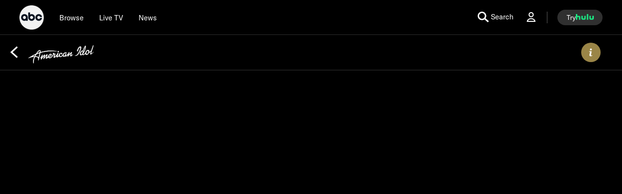

--- FILE ---
content_type: text/html; charset=utf-8
request_url: https://abc.com/shows/american-idol/video/guest-performances-and-duets/vdka28070420
body_size: 67557
content:

        <!doctype html>
        <html lang="en" lang="en">
            <head>
                <!-- ABC-COM | 18435d6271ff | 14226119 | c81b0a0e | abc.com | Thu, 22 Jan 2026 00:26:47 GMT -->
                <script> __dataLayer = {"helpersEnabled":true,"page":{},"pzn":{},"site":{"device":"desktop","language":"en","site":"abc","portal":"tve","otguid":"91e78293-adc0-4287-9aac-24be0f1694e1"},"visitor":{}} </script>
                <script src="https://dcf.espn.com/TWDC-DTCI/prod/Bootstrap.js"></script>
                <script data-rum-type="legacy" data-rum-pct="100">(() => {function gc(n){n=document.cookie.match("(^|;) ?"+n+"=([^;]*)(;|$)");return n?n[2]:null}function sc(n){document.cookie=n}function smpl(n){n/=100;return!!n&&Math.random()<=n}var _nr=!1,_nrCookie=gc("_nr");null!==_nrCookie?"1"===_nrCookie&&(_nr=!0):smpl(100)?(_nr=!0,sc("_nr=1; path=/")):(_nr=!1,sc("_nr=0; path=/"));_nr && (() => {;window.NREUM||(NREUM={});NREUM.init={distributed_tracing:{enabled:true},privacy:{cookies_enabled:true},ajax:{deny_list:["bam.nr-data.net"]}};;NREUM.info = {"beacon":"bam.nr-data.net","errorBeacon":"bam.nr-data.net","sa":1,"licenseKey":"8d01ff17d1","applicationID":"415461361"};__nr_require=function(t,e,n){function r(n){if(!e[n]){var o=e[n]={exports:{}};t[n][0].call(o.exports,function(e){var o=t[n][1][e];return r(o||e)},o,o.exports)}return e[n].exports}if("function"==typeof __nr_require)return __nr_require;for(var o=0;o<n.length;o++)r(n[o]);return r}({1:[function(t,e,n){function r(t){try{s.console&&console.log(t)}catch(e){}}var o,i=t("ee"),a=t(31),s={};try{o=localStorage.getItem("__nr_flags").split(","),console&&"function"==typeof console.log&&(s.console=!0,o.indexOf("dev")!==-1&&(s.dev=!0),o.indexOf("nr_dev")!==-1&&(s.nrDev=!0))}catch(c){}s.nrDev&&i.on("internal-error",function(t){r(t.stack)}),s.dev&&i.on("fn-err",function(t,e,n){r(n.stack)}),s.dev&&(r("NR AGENT IN DEVELOPMENT MODE"),r("flags: "+a(s,function(t,e){return t}).join(", ")))},{}],2:[function(t,e,n){function r(t,e,n,r,s){try{l?l-=1:o(s||new UncaughtException(t,e,n),!0)}catch(f){try{i("ierr",[f,c.now(),!0])}catch(d){}}return"function"==typeof u&&u.apply(this,a(arguments))}function UncaughtException(t,e,n){this.message=t||"Uncaught error with no additional information",this.sourceURL=e,this.line=n}function o(t,e){var n=e?null:c.now();i("err",[t,n])}var i=t("handle"),a=t(32),s=t("ee"),c=t("loader"),f=t("gos"),u=window.onerror,d=!1,p="nr@seenError";if(!c.disabled){var l=0;c.features.err=!0,t(1),window.onerror=r;try{throw new Error}catch(h){"stack"in h&&(t(14),t(13),"addEventListener"in window&&t(7),c.xhrWrappable&&t(15),d=!0)}s.on("fn-start",function(t,e,n){d&&(l+=1)}),s.on("fn-err",function(t,e,n){d&&!n[p]&&(f(n,p,function(){return!0}),this.thrown=!0,o(n))}),s.on("fn-end",function(){d&&!this.thrown&&l>0&&(l-=1)}),s.on("internal-error",function(t){i("ierr",[t,c.now(),!0])})}},{}],3:[function(t,e,n){var r=t("loader");r.disabled||(r.features.ins=!0)},{}],4:[function(t,e,n){function r(){U++,L=g.hash,this[u]=y.now()}function o(){U--,g.hash!==L&&i(0,!0);var t=y.now();this[h]=~~this[h]+t-this[u],this[d]=t}function i(t,e){E.emit("newURL",[""+g,e])}function a(t,e){t.on(e,function(){this[e]=y.now()})}var s="-start",c="-end",f="-body",u="fn"+s,d="fn"+c,p="cb"+s,l="cb"+c,h="jsTime",m="fetch",v="addEventListener",w=window,g=w.location,y=t("loader");if(w[v]&&y.xhrWrappable&&!y.disabled){var x=t(11),b=t(12),E=t(9),R=t(7),O=t(14),T=t(8),S=t(15),P=t(10),M=t("ee"),C=M.get("tracer"),N=t(23);t(17),y.features.spa=!0;var L,U=0;M.on(u,r),b.on(p,r),P.on(p,r),M.on(d,o),b.on(l,o),P.on(l,o),M.buffer([u,d,"xhr-resolved"]),R.buffer([u]),O.buffer(["setTimeout"+c,"clearTimeout"+s,u]),S.buffer([u,"new-xhr","send-xhr"+s]),T.buffer([m+s,m+"-done",m+f+s,m+f+c]),E.buffer(["newURL"]),x.buffer([u]),b.buffer(["propagate",p,l,"executor-err","resolve"+s]),C.buffer([u,"no-"+u]),P.buffer(["new-jsonp","cb-start","jsonp-error","jsonp-end"]),a(T,m+s),a(T,m+"-done"),a(P,"new-jsonp"),a(P,"jsonp-end"),a(P,"cb-start"),E.on("pushState-end",i),E.on("replaceState-end",i),w[v]("hashchange",i,N(!0)),w[v]("load",i,N(!0)),w[v]("popstate",function(){i(0,U>1)},N(!0))}},{}],5:[function(t,e,n){function r(){var t=new PerformanceObserver(function(t,e){var n=t.getEntries();s(v,[n])});try{t.observe({entryTypes:["resource"]})}catch(e){}}function o(t){if(s(v,[window.performance.getEntriesByType(w)]),window.performance["c"+p])try{window.performance[h](m,o,!1)}catch(t){}else try{window.performance[h]("webkit"+m,o,!1)}catch(t){}}function i(t){}if(window.performance&&window.performance.timing&&window.performance.getEntriesByType){var a=t("ee"),s=t("handle"),c=t(14),f=t(13),u=t(6),d=t(23),p="learResourceTimings",l="addEventListener",h="removeEventListener",m="resourcetimingbufferfull",v="bstResource",w="resource",g="-start",y="-end",x="fn"+g,b="fn"+y,E="bstTimer",R="pushState",O=t("loader");if(!O.disabled){O.features.stn=!0,t(9),"addEventListener"in window&&t(7);var T=NREUM.o.EV;a.on(x,function(t,e){var n=t[0];n instanceof T&&(this.bstStart=O.now())}),a.on(b,function(t,e){var n=t[0];n instanceof T&&s("bst",[n,e,this.bstStart,O.now()])}),c.on(x,function(t,e,n){this.bstStart=O.now(),this.bstType=n}),c.on(b,function(t,e){s(E,[e,this.bstStart,O.now(),this.bstType])}),f.on(x,function(){this.bstStart=O.now()}),f.on(b,function(t,e){s(E,[e,this.bstStart,O.now(),"requestAnimationFrame"])}),a.on(R+g,function(t){this.time=O.now(),this.startPath=location.pathname+location.hash}),a.on(R+y,function(t){s("bstHist",[location.pathname+location.hash,this.startPath,this.time])}),u()?(s(v,[window.performance.getEntriesByType("resource")]),r()):l in window.performance&&(window.performance["c"+p]?window.performance[l](m,o,d(!1)):window.performance[l]("webkit"+m,o,d(!1))),document[l]("scroll",i,d(!1)),document[l]("keypress",i,d(!1)),document[l]("click",i,d(!1))}}},{}],6:[function(t,e,n){e.exports=function(){return"PerformanceObserver"in window&&"function"==typeof window.PerformanceObserver}},{}],7:[function(t,e,n){function r(t){for(var e=t;e&&!e.hasOwnProperty(u);)e=Object.getPrototypeOf(e);e&&o(e)}function o(t){s.inPlace(t,[u,d],"-",i)}function i(t,e){return t[1]}var a=t("ee").get("events"),s=t("wrap-function")(a,!0),c=t("gos"),f=XMLHttpRequest,u="addEventListener",d="removeEventListener";e.exports=a,"getPrototypeOf"in Object?(r(document),r(window),r(f.prototype)):f.prototype.hasOwnProperty(u)&&(o(window),o(f.prototype)),a.on(u+"-start",function(t,e){var n=t[1];if(null!==n&&("function"==typeof n||"object"==typeof n)){var r=c(n,"nr@wrapped",function(){function t(){if("function"==typeof n.handleEvent)return n.handleEvent.apply(n,arguments)}var e={object:t,"function":n}[typeof n];return e?s(e,"fn-",null,e.name||"anonymous"):n});this.wrapped=t[1]=r}}),a.on(d+"-start",function(t){t[1]=this.wrapped||t[1]})},{}],8:[function(t,e,n){function r(t,e,n){var r=t[e];"function"==typeof r&&(t[e]=function(){var t=i(arguments),e={};o.emit(n+"before-start",[t],e);var a;e[m]&&e[m].dt&&(a=e[m].dt);var s=r.apply(this,t);return o.emit(n+"start",[t,a],s),s.then(function(t){return o.emit(n+"end",[null,t],s),t},function(t){throw o.emit(n+"end",[t],s),t})})}var o=t("ee").get("fetch"),i=t(32),a=t(31);e.exports=o;var s=window,c="fetch-",f=c+"body-",u=["arrayBuffer","blob","json","text","formData"],d=s.Request,p=s.Response,l=s.fetch,h="prototype",m="nr@context";d&&p&&l&&(a(u,function(t,e){r(d[h],e,f),r(p[h],e,f)}),r(s,"fetch",c),o.on(c+"end",function(t,e){var n=this;if(e){var r=e.headers.get("content-length");null!==r&&(n.rxSize=r),o.emit(c+"done",[null,e],n)}else o.emit(c+"done",[t],n)}))},{}],9:[function(t,e,n){var r=t("ee").get("history"),o=t("wrap-function")(r);e.exports=r;var i=window.history&&window.history.constructor&&window.history.constructor.prototype,a=window.history;i&&i.pushState&&i.replaceState&&(a=i),o.inPlace(a,["pushState","replaceState"],"-")},{}],10:[function(t,e,n){function r(t){function e(){f.emit("jsonp-end",[],l),t.removeEventListener("load",e,c(!1)),t.removeEventListener("error",n,c(!1))}function n(){f.emit("jsonp-error",[],l),f.emit("jsonp-end",[],l),t.removeEventListener("load",e,c(!1)),t.removeEventListener("error",n,c(!1))}var r=t&&"string"==typeof t.nodeName&&"script"===t.nodeName.toLowerCase();if(r){var o="function"==typeof t.addEventListener;if(o){var a=i(t.src);if(a){var d=s(a),p="function"==typeof d.parent[d.key];if(p){var l={};u.inPlace(d.parent,[d.key],"cb-",l),t.addEventListener("load",e,c(!1)),t.addEventListener("error",n,c(!1)),f.emit("new-jsonp",[t.src],l)}}}}}function o(){return"addEventListener"in window}function i(t){var e=t.match(d);return e?e[1]:null}function a(t,e){var n=t.match(l),r=n[1],o=n[3];return o?a(o,e[r]):e[r]}function s(t){var e=t.match(p);return e&&e.length>=3?{key:e[2],parent:a(e[1],window)}:{key:t,parent:window}}var c=t(23),f=t("ee").get("jsonp"),u=t("wrap-function")(f);if(e.exports=f,o()){var d=/[?&](?:callback|cb)=([^&#]+)/,p=/(.*).([^.]+)/,l=/^(w+)(.|$)(.*)$/,h=["appendChild","insertBefore","replaceChild"];Node&&Node.prototype&&Node.prototype.appendChild?u.inPlace(Node.prototype,h,"dom-"):(u.inPlace(HTMLElement.prototype,h,"dom-"),u.inPlace(HTMLHeadElement.prototype,h,"dom-"),u.inPlace(HTMLBodyElement.prototype,h,"dom-")),f.on("dom-start",function(t){r(t[0])})}},{}],11:[function(t,e,n){var r=t("ee").get("mutation"),o=t("wrap-function")(r),i=NREUM.o.MO;e.exports=r,i&&(window.MutationObserver=function(t){return this instanceof i?new i(o(t,"fn-")):i.apply(this,arguments)},MutationObserver.prototype=i.prototype)},{}],12:[function(t,e,n){function r(t){var e=i.context(),n=s(t,"executor-",e,null,!1),r=new f(n);return i.context(r).getCtx=function(){return e},r}var o=t("wrap-function"),i=t("ee").get("promise"),a=t("ee").getOrSetContext,s=o(i),c=t(31),f=NREUM.o.PR;e.exports=i,f&&(window.Promise=r,["all","race"].forEach(function(t){var e=f[t];f[t]=function(n){function r(t){return function(){i.emit("propagate",[null,!o],a,!1,!1),o=o||!t}}var o=!1;c(n,function(e,n){Promise.resolve(n).then(r("all"===t),r(!1))});var a=e.apply(f,arguments),s=f.resolve(a);return s}}),["resolve","reject"].forEach(function(t){var e=f[t];f[t]=function(t){var n=e.apply(f,arguments);return t!==n&&i.emit("propagate",[t,!0],n,!1,!1),n}}),f.prototype["catch"]=function(t){return this.then(null,t)},f.prototype=Object.create(f.prototype,{constructor:{value:r}}),c(Object.getOwnPropertyNames(f),function(t,e){try{r[e]=f[e]}catch(n){}}),o.wrapInPlace(f.prototype,"then",function(t){return function(){var e=this,n=o.argsToArray.apply(this,arguments),r=a(e);r.promise=e,n[0]=s(n[0],"cb-",r,null,!1),n[1]=s(n[1],"cb-",r,null,!1);var c=t.apply(this,n);return r.nextPromise=c,i.emit("propagate",[e,!0],c,!1,!1),c}}),i.on("executor-start",function(t){t[0]=s(t[0],"resolve-",this,null,!1),t[1]=s(t[1],"resolve-",this,null,!1)}),i.on("executor-err",function(t,e,n){t[1](n)}),i.on("cb-end",function(t,e,n){i.emit("propagate",[n,!0],this.nextPromise,!1,!1)}),i.on("propagate",function(t,e,n){this.getCtx&&!e||(this.getCtx=function(){if(t instanceof Promise)var e=i.context(t);return e&&e.getCtx?e.getCtx():this})}),r.toString=function(){return""+f})},{}],13:[function(t,e,n){var r=t("ee").get("raf"),o=t("wrap-function")(r),i="equestAnimationFrame";e.exports=r,o.inPlace(window,["r"+i,"mozR"+i,"webkitR"+i,"msR"+i],"raf-"),r.on("raf-start",function(t){t[0]=o(t[0],"fn-")})},{}],14:[function(t,e,n){function r(t,e,n){t[0]=a(t[0],"fn-",null,n)}function o(t,e,n){this.method=n,this.timerDuration=isNaN(t[1])?0:+t[1],t[0]=a(t[0],"fn-",this,n)}var i=t("ee").get("timer"),a=t("wrap-function")(i),s="setTimeout",c="setInterval",f="clearTimeout",u="-start",d="-";e.exports=i,a.inPlace(window,[s,"setImmediate"],s+d),a.inPlace(window,[c],c+d),a.inPlace(window,[f,"clearImmediate"],f+d),i.on(c+u,r),i.on(s+u,o)},{}],15:[function(t,e,n){function r(t,e){d.inPlace(e,["onreadystatechange"],"fn-",s)}function o(){var t=this,e=u.context(t);t.readyState>3&&!e.resolved&&(e.resolved=!0,u.emit("xhr-resolved",[],t)),d.inPlace(t,y,"fn-",s)}function i(t){x.push(t),m&&(E?E.then(a):w?w(a):(R=-R,O.data=R))}function a(){for(var t=0;t<x.length;t++)r([],x[t]);x.length&&(x=[])}function s(t,e){return e}function c(t,e){for(var n in t)e[n]=t[n];return e}t(7);var f=t("ee"),u=f.get("xhr"),d=t("wrap-function")(u),p=t(23),l=NREUM.o,h=l.XHR,m=l.MO,v=l.PR,w=l.SI,g="readystatechange",y=["onload","onerror","onabort","onloadstart","onloadend","onprogress","ontimeout"],x=[];e.exports=u;var b=window.XMLHttpRequest=function(t){var e=new h(t);try{u.emit("new-xhr",[e],e),e.addEventListener(g,o,p(!1))}catch(n){try{u.emit("internal-error",[n])}catch(r){}}return e};if(c(h,b),b.prototype=h.prototype,d.inPlace(b.prototype,["open","send"],"-xhr-",s),u.on("send-xhr-start",function(t,e){r(t,e),i(e)}),u.on("open-xhr-start",r),m){var E=v&&v.resolve();if(!w&&!v){var R=1,O=document.createTextNode(R);new m(a).observe(O,{characterData:!0})}}else f.on("fn-end",function(t){t[0]&&t[0].type===g||a()})},{}],16:[function(t,e,n){function r(t){if(!s(t))return null;var e=window.NREUM;if(!e.loader_config)return null;var n=(e.loader_config.accountID||"").toString()||null,r=(e.loader_config.agentID||"").toString()||null,f=(e.loader_config.trustKey||"").toString()||null;if(!n||!r)return null;var h=l.generateSpanId(),m=l.generateTraceId(),v=Date.now(),w={spanId:h,traceId:m,timestamp:v};return(t.sameOrigin||c(t)&&p())&&(w.traceContextParentHeader=o(h,m),w.traceContextStateHeader=i(h,v,n,r,f)),(t.sameOrigin&&!u()||!t.sameOrigin&&c(t)&&d())&&(w.newrelicHeader=a(h,m,v,n,r,f)),w}function o(t,e){return"00-"+e+"-"+t+"-01"}function i(t,e,n,r,o){var i=0,a="",s=1,c="",f="";return o+"@nr="+i+"-"+s+"-"+n+"-"+r+"-"+t+"-"+a+"-"+c+"-"+f+"-"+e}function a(t,e,n,r,o,i){var a="btoa"in window&&"function"==typeof window.btoa;if(!a)return null;var s={v:[0,1],d:{ty:"Browser",ac:r,ap:o,id:t,tr:e,ti:n}};return i&&r!==i&&(s.d.tk=i),btoa(JSON.stringify(s))}function s(t){return f()&&c(t)}function c(t){var e=!1,n={};if("init"in NREUM&&"distributed_tracing"in NREUM.init&&(n=NREUM.init.distributed_tracing),t.sameOrigin)e=!0;else if(n.allowed_origins instanceof Array)for(var r=0;r<n.allowed_origins.length;r++){var o=h(n.allowed_origins[r]);if(t.hostname===o.hostname&&t.protocol===o.protocol&&t.port===o.port){e=!0;break}}return e}function f(){return"init"in NREUM&&"distributed_tracing"in NREUM.init&&!!NREUM.init.distributed_tracing.enabled}function u(){return"init"in NREUM&&"distributed_tracing"in NREUM.init&&!!NREUM.init.distributed_tracing.exclude_newrelic_header}function d(){return"init"in NREUM&&"distributed_tracing"in NREUM.init&&NREUM.init.distributed_tracing.cors_use_newrelic_header!==!1}function p(){return"init"in NREUM&&"distributed_tracing"in NREUM.init&&!!NREUM.init.distributed_tracing.cors_use_tracecontext_headers}var l=t(28),h=t(18);e.exports={generateTracePayload:r,shouldGenerateTrace:s}},{}],17:[function(t,e,n){function r(t){var e=this.params,n=this.metrics;if(!this.ended){this.ended=!0;for(var r=0;r<p;r++)t.removeEventListener(d[r],this.listener,!1);return e.protocol&&"data"===e.protocol?void g("Ajax/DataUrl/Excluded"):void(e.aborted||(n.duration=a.now()-this.startTime,this.loadCaptureCalled||4!==t.readyState?null==e.status&&(e.status=0):i(this,t),n.cbTime=this.cbTime,s("xhr",[e,n,this.startTime,this.endTime,"xhr"],this)))}}function o(t,e){var n=c(e),r=t.params;r.hostname=n.hostname,r.port=n.port,r.protocol=n.protocol,r.host=n.hostname+":"+n.port,r.pathname=n.pathname,t.parsedOrigin=n,t.sameOrigin=n.sameOrigin}function i(t,e){t.params.status=e.status;var n=v(e,t.lastSize);if(n&&(t.metrics.rxSize=n),t.sameOrigin){var r=e.getResponseHeader("X-NewRelic-App-Data");r&&(t.params.cat=r.split(", ").pop())}t.loadCaptureCalled=!0}var a=t("loader");if(a.xhrWrappable&&!a.disabled){var s=t("handle"),c=t(18),f=t(16).generateTracePayload,u=t("ee"),d=["load","error","abort","timeout"],p=d.length,l=t("id"),h=t(24),m=t(22),v=t(19),w=t(23),g=t(25).recordSupportability,y=NREUM.o.REQ,x=window.XMLHttpRequest;a.features.xhr=!0,t(15),t(8),u.on("new-xhr",function(t){var e=this;e.totalCbs=0,e.called=0,e.cbTime=0,e.end=r,e.ended=!1,e.xhrGuids={},e.lastSize=null,e.loadCaptureCalled=!1,e.params=this.params||{},e.metrics=this.metrics||{},t.addEventListener("load",function(n){i(e,t)},w(!1)),h&&(h>34||h<10)||t.addEventListener("progress",function(t){e.lastSize=t.loaded},w(!1))}),u.on("open-xhr-start",function(t){this.params={method:t[0]},o(this,t[1]),this.metrics={}}),u.on("open-xhr-end",function(t,e){"loader_config"in NREUM&&"xpid"in NREUM.loader_config&&this.sameOrigin&&e.setRequestHeader("X-NewRelic-ID",NREUM.loader_config.xpid);var n=f(this.parsedOrigin);if(n){var r=!1;n.newrelicHeader&&(e.setRequestHeader("newrelic",n.newrelicHeader),r=!0),n.traceContextParentHeader&&(e.setRequestHeader("traceparent",n.traceContextParentHeader),n.traceContextStateHeader&&e.setRequestHeader("tracestate",n.traceContextStateHeader),r=!0),r&&(this.dt=n)}}),u.on("send-xhr-start",function(t,e){var n=this.metrics,r=t[0],o=this;if(n&&r){var i=m(r);i&&(n.txSize=i)}this.startTime=a.now(),this.listener=function(t){try{"abort"!==t.type||o.loadCaptureCalled||(o.params.aborted=!0),("load"!==t.type||o.called===o.totalCbs&&(o.onloadCalled||"function"!=typeof e.onload))&&o.end(e)}catch(n){try{u.emit("internal-error",[n])}catch(r){}}};for(var s=0;s<p;s++)e.addEventListener(d[s],this.listener,w(!1))}),u.on("xhr-cb-time",function(t,e,n){this.cbTime+=t,e?this.onloadCalled=!0:this.called+=1,this.called!==this.totalCbs||!this.onloadCalled&&"function"==typeof n.onload||this.end(n)}),u.on("xhr-load-added",function(t,e){var n=""+l(t)+!!e;this.xhrGuids&&!this.xhrGuids[n]&&(this.xhrGuids[n]=!0,this.totalCbs+=1)}),u.on("xhr-load-removed",function(t,e){var n=""+l(t)+!!e;this.xhrGuids&&this.xhrGuids[n]&&(delete this.xhrGuids[n],this.totalCbs-=1)}),u.on("xhr-resolved",function(){this.endTime=a.now()}),u.on("addEventListener-end",function(t,e){e instanceof x&&"load"===t[0]&&u.emit("xhr-load-added",[t[1],t[2]],e)}),u.on("removeEventListener-end",function(t,e){e instanceof x&&"load"===t[0]&&u.emit("xhr-load-removed",[t[1],t[2]],e)}),u.on("fn-start",function(t,e,n){e instanceof x&&("onload"===n&&(this.onload=!0),("load"===(t[0]&&t[0].type)||this.onload)&&(this.xhrCbStart=a.now()))}),u.on("fn-end",function(t,e){this.xhrCbStart&&u.emit("xhr-cb-time",[a.now()-this.xhrCbStart,this.onload,e],e)}),u.on("fetch-before-start",function(t){function e(t,e){var n=!1;return e.newrelicHeader&&(t.set("newrelic",e.newrelicHeader),n=!0),e.traceContextParentHeader&&(t.set("traceparent",e.traceContextParentHeader),e.traceContextStateHeader&&t.set("tracestate",e.traceContextStateHeader),n=!0),n}var n,r=t[1]||{};"string"==typeof t[0]?n=t[0]:t[0]&&t[0].url?n=t[0].url:window.URL&&t[0]&&t[0]instanceof URL&&(n=t[0].href),n&&(this.parsedOrigin=c(n),this.sameOrigin=this.parsedOrigin.sameOrigin);var o=f(this.parsedOrigin);if(o&&(o.newrelicHeader||o.traceContextParentHeader))if("string"==typeof t[0]||window.URL&&t[0]&&t[0]instanceof URL){var i={};for(var a in r)i[a]=r[a];i.headers=new Headers(r.headers||{}),e(i.headers,o)&&(this.dt=o),t.length>1?t[1]=i:t.push(i)}else t[0]&&t[0].headers&&e(t[0].headers,o)&&(this.dt=o)}),u.on("fetch-start",function(t,e){this.params={},this.metrics={},this.startTime=a.now(),this.dt=e,t.length>=1&&(this.target=t[0]),t.length>=2&&(this.opts=t[1]);var n,r=this.opts||{},i=this.target;if("string"==typeof i?n=i:"object"==typeof i&&i instanceof y?n=i.url:window.URL&&"object"==typeof i&&i instanceof URL&&(n=i.href),o(this,n),"data"!==this.params.protocol){var s=(""+(i&&i instanceof y&&i.method||r.method||"GET")).toUpperCase();this.params.method=s,this.txSize=m(r.body)||0}}),u.on("fetch-done",function(t,e){if(this.endTime=a.now(),this.params||(this.params={}),"data"===this.params.protocol)return void g("Ajax/DataUrl/Excluded");this.params.status=e?e.status:0;var n;"string"==typeof this.rxSize&&this.rxSize.length>0&&(n=+this.rxSize);var r={txSize:this.txSize,rxSize:n,duration:a.now()-this.startTime};s("xhr",[this.params,r,this.startTime,this.endTime,"fetch"],this)})}},{}],18:[function(t,e,n){var r={};e.exports=function(t){if(t in r)return r[t];if(0===(t||"").indexOf("data:"))return{protocol:"data"};var e=document.createElement("a"),n=window.location,o={};e.href=t,o.port=e.port;var i=e.href.split("://");!o.port&&i[1]&&(o.port=i[1].split("/")[0].split("@").pop().split(":")[1]),o.port&&"0"!==o.port||(o.port="https"===i[0]?"443":"80"),o.hostname=e.hostname||n.hostname,o.pathname=e.pathname,o.protocol=i[0],"/"!==o.pathname.charAt(0)&&(o.pathname="/"+o.pathname);var a=!e.protocol||":"===e.protocol||e.protocol===n.protocol,s=e.hostname===document.domain&&e.port===n.port;return o.sameOrigin=a&&(!e.hostname||s),"/"===o.pathname&&(r[t]=o),o}},{}],19:[function(t,e,n){function r(t,e){var n=t.responseType;return"json"===n&&null!==e?e:"arraybuffer"===n||"blob"===n||"json"===n?o(t.response):"text"===n||""===n||void 0===n?o(t.responseText):void 0}var o=t(22);e.exports=r},{}],20:[function(t,e,n){function r(){}function o(t,e,n,r){return function(){return u.recordSupportability("API/"+e+"/called"),i(t+e,[f.now()].concat(s(arguments)),n?null:this,r),n?void 0:this}}var i=t("handle"),a=t(31),s=t(32),c=t("ee").get("tracer"),f=t("loader"),u=t(25),d=NREUM;"undefined"==typeof window.newrelic&&(newrelic=d);var p=["setPageViewName","setCustomAttribute","setErrorHandler","finished","addToTrace","inlineHit","addRelease"],l="api-",h=l+"ixn-";a(p,function(t,e){d[e]=o(l,e,!0,"api")}),d.addPageAction=o(l,"addPageAction",!0),d.setCurrentRouteName=o(l,"routeName",!0),e.exports=newrelic,d.interaction=function(){return(new r).get()};var m=r.prototype={createTracer:function(t,e){var n={},r=this,o="function"==typeof e;return i(h+"tracer",[f.now(),t,n],r),function(){if(c.emit((o?"":"no-")+"fn-start",[f.now(),r,o],n),o)try{return e.apply(this,arguments)}catch(t){throw c.emit("fn-err",[arguments,this,t],n),t}finally{c.emit("fn-end",[f.now()],n)}}}};a("actionText,setName,setAttribute,save,ignore,onEnd,getContext,end,get".split(","),function(t,e){m[e]=o(h,e)}),newrelic.noticeError=function(t,e){"string"==typeof t&&(t=new Error(t)),u.recordSupportability("API/noticeError/called"),i("err",[t,f.now(),!1,e])}},{}],21:[function(t,e,n){function r(t){if(NREUM.init){for(var e=NREUM.init,n=t.split("."),r=0;r<n.length-1;r++)if(e=e[n[r]],"object"!=typeof e)return;return e=e[n[n.length-1]]}}e.exports={getConfiguration:r}},{}],22:[function(t,e,n){e.exports=function(t){if("string"==typeof t&&t.length)return t.length;if("object"==typeof t){if("undefined"!=typeof ArrayBuffer&&t instanceof ArrayBuffer&&t.byteLength)return t.byteLength;if("undefined"!=typeof Blob&&t instanceof Blob&&t.size)return t.size;if(!("undefined"!=typeof FormData&&t instanceof FormData))try{return JSON.stringify(t).length}catch(e){return}}}},{}],23:[function(t,e,n){var r=!1;try{var o=Object.defineProperty({},"passive",{get:function(){r=!0}});window.addEventListener("testPassive",null,o),window.removeEventListener("testPassive",null,o)}catch(i){}e.exports=function(t){return r?{passive:!0,capture:!!t}:!!t}},{}],24:[function(t,e,n){var r=0,o=navigator.userAgent.match(/Firefox[/s](d+.d+)/);o&&(r=+o[1]),e.exports=r},{}],25:[function(t,e,n){function r(t,e){var n=[a,t,{name:t},e];return i("storeMetric",n,null,"api"),n}function o(t,e){var n=[s,t,{name:t},e];return i("storeEventMetrics",n,null,"api"),n}var i=t("handle"),a="sm",s="cm";e.exports={constants:{SUPPORTABILITY_METRIC:a,CUSTOM_METRIC:s},recordSupportability:r,recordCustom:o}},{}],26:[function(t,e,n){function r(){return s.exists&&performance.now?Math.round(performance.now()):(i=Math.max((new Date).getTime(),i))-a}function o(){return i}var i=(new Date).getTime(),a=i,s=t(33);e.exports=r,e.exports.offset=a,e.exports.getLastTimestamp=o},{}],27:[function(t,e,n){function r(t,e){var n=t.getEntries();n.forEach(function(t){"first-paint"===t.name?l("timing",["fp",Math.floor(t.startTime)]):"first-contentful-paint"===t.name&&l("timing",["fcp",Math.floor(t.startTime)])})}function o(t,e){var n=t.getEntries();if(n.length>0){var r=n[n.length-1];if(f&&f<r.startTime)return;var o=[r],i=a({});i&&o.push(i),l("lcp",o)}}function i(t){t.getEntries().forEach(function(t){t.hadRecentInput||l("cls",[t])})}function a(t){var e=navigator.connection||navigator.mozConnection||navigator.webkitConnection;if(e)return e.type&&(t["net-type"]=e.type),e.effectiveType&&(t["net-etype"]=e.effectiveType),e.rtt&&(t["net-rtt"]=e.rtt),e.downlink&&(t["net-dlink"]=e.downlink),t}function s(t){if(t instanceof w&&!y){var e=Math.round(t.timeStamp),n={type:t.type};a(n),e<=h.now()?n.fid=h.now()-e:e>h.offset&&e<=Date.now()?(e-=h.offset,n.fid=h.now()-e):e=h.now(),y=!0,l("timing",["fi",e,n])}}function c(t){"hidden"===t&&(f=h.now(),l("pageHide",[f]))}if(!("init"in NREUM&&"page_view_timing"in NREUM.init&&"enabled"in NREUM.init.page_view_timing&&NREUM.init.page_view_timing.enabled===!1)){var f,u,d,p,l=t("handle"),h=t("loader"),m=t(30),v=t(23),w=NREUM.o.EV;if("PerformanceObserver"in window&&"function"==typeof window.PerformanceObserver){u=new PerformanceObserver(r);try{u.observe({entryTypes:["paint"]})}catch(g){}d=new PerformanceObserver(o);try{d.observe({entryTypes:["largest-contentful-paint"]})}catch(g){}p=new PerformanceObserver(i);try{p.observe({type:"layout-shift",buffered:!0})}catch(g){}}if("addEventListener"in document){var y=!1,x=["click","keydown","mousedown","pointerdown","touchstart"];x.forEach(function(t){document.addEventListener(t,s,v(!1))})}m(c)}},{}],28:[function(t,e,n){function r(){function t(){return e?15&e[n++]:16*Math.random()|0}var e=null,n=0,r=window.crypto||window.msCrypto;r&&r.getRandomValues&&(e=r.getRandomValues(new Uint8Array(31)));for(var o,i="xxxxxxxx-xxxx-4xxx-yxxx-xxxxxxxxxxxx",a="",s=0;s<i.length;s++)o=i[s],"x"===o?a+=t().toString(16):"y"===o?(o=3&t()|8,a+=o.toString(16)):a+=o;return a}function o(){return a(16)}function i(){return a(32)}function a(t){function e(){return n?15&n[r++]:16*Math.random()|0}var n=null,r=0,o=window.crypto||window.msCrypto;o&&o.getRandomValues&&Uint8Array&&(n=o.getRandomValues(new Uint8Array(t)));for(var i=[],a=0;a<t;a++)i.push(e().toString(16));return i.join("")}e.exports={generateUuid:r,generateSpanId:o,generateTraceId:i}},{}],29:[function(t,e,n){function r(t,e){if(!o)return!1;if(t!==o)return!1;if(!e)return!0;if(!i)return!1;for(var n=i.split("."),r=e.split("."),a=0;a<r.length;a++)if(r[a]!==n[a])return!1;return!0}var o=null,i=null,a=/Version\/(\S+)\s+Safari/;if(navigator.userAgent){var s=navigator.userAgent,c=s.match(a);c&&s.indexOf("Chrome")===-1&&s.indexOf("Chromium")===-1&&(o="Safari",i=c[1])}e.exports={agent:o,version:i,match:r}},{}],30:[function(t,e,n){function r(t){function e(){t(s&&document[s]?document[s]:document[i]?"hidden":"visible")}"addEventListener"in document&&a&&document.addEventListener(a,e,o(!1))}var o=t(23);e.exports=r;var i,a,s;"undefined"!=typeof document.hidden?(i="hidden",a="visibilitychange",s="visibilityState"):"undefined"!=typeof document.msHidden?(i="msHidden",a="msvisibilitychange"):"undefined"!=typeof document.webkitHidden&&(i="webkitHidden",a="webkitvisibilitychange",s="webkitVisibilityState")},{}],31:[function(t,e,n){function r(t,e){var n=[],r="",i=0;for(r in t)o.call(t,r)&&(n[i]=e(r,t[r]),i+=1);return n}var o=Object.prototype.hasOwnProperty;e.exports=r},{}],32:[function(t,e,n){function r(t,e,n){e||(e=0),"undefined"==typeof n&&(n=t?t.length:0);for(var r=-1,o=n-e||0,i=Array(o<0?0:o);++r<o;)i[r]=t[e+r];return i}e.exports=r},{}],33:[function(t,e,n){e.exports={exists:"undefined"!=typeof window.performance&&window.performance.timing&&"undefined"!=typeof window.performance.timing.navigationStart}},{}],ee:[function(t,e,n){function r(){}function o(t){function e(t){return t&&t instanceof r?t:t?f(t,c,a):a()}function n(n,r,o,i,a){if(a!==!1&&(a=!0),!l.aborted||i){t&&a&&t(n,r,o);for(var s=e(o),c=m(n),f=c.length,u=0;u<f;u++)c[u].apply(s,r);var p=d[y[n]];return p&&p.push([x,n,r,s]),s}}function i(t,e){g[t]=m(t).concat(e)}function h(t,e){var n=g[t];if(n)for(var r=0;r<n.length;r++)n[r]===e&&n.splice(r,1)}function m(t){return g[t]||[]}function v(t){return p[t]=p[t]||o(n)}function w(t,e){l.aborted||u(t,function(t,n){e=e||"feature",y[n]=e,e in d||(d[e]=[])})}var g={},y={},x={on:i,addEventListener:i,removeEventListener:h,emit:n,get:v,listeners:m,context:e,buffer:w,abort:s,aborted:!1};return x}function i(t){return f(t,c,a)}function a(){return new r}function s(){(d.api||d.feature)&&(l.aborted=!0,d=l.backlog={})}var c="nr@context",f=t("gos"),u=t(31),d={},p={},l=e.exports=o();e.exports.getOrSetContext=i,l.backlog=d},{}],gos:[function(t,e,n){function r(t,e,n){if(o.call(t,e))return t[e];var r=n();if(Object.defineProperty&&Object.keys)try{return Object.defineProperty(t,e,{value:r,writable:!0,enumerable:!1}),r}catch(i){}return t[e]=r,r}var o=Object.prototype.hasOwnProperty;e.exports=r},{}],handle:[function(t,e,n){function r(t,e,n,r){o.buffer([t],r),o.emit(t,e,n)}var o=t("ee").get("handle");e.exports=r,r.ee=o},{}],id:[function(t,e,n){function r(t){var e=typeof t;return!t||"object"!==e&&"function"!==e?-1:t===window?0:a(t,i,function(){return o++})}var o=1,i="nr@id",a=t("gos");e.exports=r},{}],loader:[function(t,e,n){function r(){if(!T++){var t=O.info=NREUM.info,e=m.getElementsByTagName("script")[0];if(setTimeout(f.abort,3e4),!(t&&t.licenseKey&&t.applicationID&&e))return f.abort();c(E,function(e,n){t[e]||(t[e]=n)});var n=a();s("mark",["onload",n+O.offset],null,"api"),s("timing",["load",n]);var r=m.createElement("script");0===t.agent.indexOf("http://")||0===t.agent.indexOf("https://")?r.src=t.agent:r.src=l+"://"+t.agent,e.parentNode.insertBefore(r,e)}}function o(){"complete"===m.readyState&&i()}function i(){s("mark",["domContent",a()+O.offset],null,"api")}var a=t(26),s=t("handle"),c=t(31),f=t("ee"),u=t(29),d=t(21),p=t(23),l=d.getConfiguration("ssl")===!1?"http":"https",h=window,m=h.document,v="addEventListener",w="attachEvent",g=h.XMLHttpRequest,y=g&&g.prototype,x=!1;NREUM.o={ST:setTimeout,SI:h.setImmediate,CT:clearTimeout,XHR:g,REQ:h.Request,EV:h.Event,PR:h.Promise,MO:h.MutationObserver};var b=""+location,E={beacon:"bam.nr-data.net",errorBeacon:"bam.nr-data.net",agent:"js-agent.newrelic.com/nr-spa-1216.min.js"},R=g&&y&&y[v]&&!/CriOS/.test(navigator.userAgent),O=e.exports={offset:a.getLastTimestamp(),now:a,origin:b,features:{},xhrWrappable:R,userAgent:u,disabled:x};if(!x){t(20),t(27),m[v]?(m[v]("DOMContentLoaded",i,p(!1)),h[v]("load",r,p(!1))):(m[w]("onreadystatechange",o),h[w]("onload",r)),s("mark",["firstbyte",a.getLastTimestamp()],null,"api");var T=0}},{}],"wrap-function":[function(t,e,n){function r(t,e){function n(e,n,r,c,f){function nrWrapper(){var i,a,u,p;try{a=this,i=d(arguments),u="function"==typeof r?r(i,a):r||{}}catch(l){o([l,"",[i,a,c],u],t)}s(n+"start",[i,a,c],u,f);try{return p=e.apply(a,i)}catch(h){throw s(n+"err",[i,a,h],u,f),h}finally{s(n+"end",[i,a,p],u,f)}}return a(e)?e:(n||(n=""),nrWrapper[p]=e,i(e,nrWrapper,t),nrWrapper)}function r(t,e,r,o,i){r||(r="");var s,c,f,u="-"===r.charAt(0);for(f=0;f<e.length;f++)c=e[f],s=t[c],a(s)||(t[c]=n(s,u?c+r:r,o,c,i))}function s(n,r,i,a){if(!h||e){var s=h;h=!0;try{t.emit(n,r,i,e,a)}catch(c){o([c,n,r,i],t)}h=s}}return t||(t=u),n.inPlace=r,n.flag=p,n}function o(t,e){e||(e=u);try{e.emit("internal-error",t)}catch(n){}}function i(t,e,n){if(Object.defineProperty&&Object.keys)try{var r=Object.keys(t);return r.forEach(function(n){Object.defineProperty(e,n,{get:function(){return t[n]},set:function(e){return t[n]=e,e}})}),e}catch(i){o([i],n)}for(var a in t)l.call(t,a)&&(e[a]=t[a]);return e}function a(t){return!(t&&t instanceof Function&&t.apply&&!t[p])}function s(t,e){var n=e(t);return n[p]=t,i(t,n,u),n}function c(t,e,n){var r=t[e];t[e]=s(r,n)}function f(){for(var t=arguments.length,e=new Array(t),n=0;n<t;++n)e[n]=arguments[n];return e}var u=t("ee"),d=t(32),p="nr@original",l=Object.prototype.hasOwnProperty,h=!1;e.exports=r,e.exports.wrapFunction=s,e.exports.wrapInPlace=c,e.exports.argsToArray=f},{}]},{},["loader",2,17,5,3,4]);;NREUM.info={"beacon":"bam.nr-data.net","errorBeacon":"bam.nr-data.net","sa":1,"licenseKey":"8d01ff17d1","applicationID":"415461361"}})();})();</script>
                <title data-react-helmet="true">WATCH: {videotitle} Video | American Idol</title>
                <meta data-react-helmet="true" property="og:url" content="https://abc.com/shows/american-idol/video/guest-performances-and-duets/vdka28070420"/><meta data-react-helmet="true" property="og:app_id" content="137585909851"/><meta data-react-helmet="true" property="og:site_name" content="ABC"/><meta data-react-helmet="true" property="og:image" content="https://cdn1.edgedatg.com/aws/v2/abc/AmericanIdol/showimages/39af2ea9f7f49ac78aa1cfac69e9d4d9/1200x627-Q80_39af2ea9f7f49ac78aa1cfac69e9d4d9.jpg"/><meta data-react-helmet="true" property="og:description" content="{videodescription}"/><meta data-react-helmet="true" property="og:title" content="American Idol | {videotitle}"/><meta data-react-helmet="true" property="og:video:type" content="application/x-shockwave-flash"/><meta data-react-helmet="true" property="og:video:width" content="426"/><meta data-react-helmet="true" property="og:video:height" content="285"/><meta data-react-helmet="true" name="twitter:card" content="summary_large_image"/><meta data-react-helmet="true" property="fb:app_id" content="137585909851"/><meta data-react-helmet="true" name="twitter:player:width" content="427"/><meta data-react-helmet="true" name="twitter:player:height" content="241"/><meta data-react-helmet="true" name="twitter:player" content="https://abc.go.com/twitter-video/{videoid}"/><meta data-react-helmet="true" name="twitter:site" content="@{twitter.account}"/><meta data-react-helmet="true" name="description" content="Watch American Idol: {videodescription} video at abc.com "/><meta data-react-helmet="true" name="keywords" content="{videotitle}, American Idol, video clip "/><meta data-react-helmet="true" name="twitter:image" content="https://cdn1.edgedatg.com/aws/v2/abc/AmericanIdol/showimages/39af2ea9f7f49ac78aa1cfac69e9d4d9/1200x627-Q80_39af2ea9f7f49ac78aa1cfac69e9d4d9.jpg"/><meta data-react-helmet="true" name="google-play-app" content="app-id=com.disney.datg.videoplatforms.android.abc"/><meta data-react-helmet="true" name="msApplication-PackageFamilyName" content="ABC.ABCPlayer"/><meta data-react-helmet="true" name="msvalidate.01" content="0EABD001D404EA9DDE2025E9E4F14CAF"/><meta data-react-helmet="true" name="msApplication-ID" content="App"/><meta data-react-helmet="true" name="msapplication-TileColor" content="#2D2D2D"/><meta data-react-helmet="true" name="twitter:description" content="{videodescription}"/><meta data-react-helmet="true" name="twitter:title" content="American Idol | {videotitle}"/><meta data-react-helmet="true" name="og:image" content="https://cdn1.edgedatg.com/aws/v2/abc/AmericanIdol/showimages/39af2ea9f7f49ac78aa1cfac69e9d4d9/1200x627-Q80_39af2ea9f7f49ac78aa1cfac69e9d4d9.jpg"/><meta data-react-helmet="true" name="google-site-verification" content="J8rQKaTUp41LleWIqACFUI7j_iS4bNJvNc2KwTwOcQ8"/><meta data-react-helmet="true" name="msapplication-TileImage" content="//cdn1.edgedatg.com/tml/assets/content/abc/abc-icon-2021.png"/><meta data-react-helmet="true" name="viewport" content="width=device-width, initial-scale=1.0, maximum-scale=2.0"/><meta data-react-helmet="true" property="og:locale" content="en_US"/><meta data-react-helmet="true" name="format-detection" content="telephone=no"/>

                <meta charSet="utf-8" />
                <meta name="viewport" content="width=device-width, initial-scale=1.0, maximum-scale=2.0" />
                <meta http-equiv="x-ua-compatible" content="IE=edge,chrome=1" />
                <link href="//assets-cdn.watchdisneyfe.com" rel="preconnect" />
                <link rel="stylesheet" href="//assets-cdn.watchdisneyfe.com/watchdisney-web/c81b0a0e3e8d-release-9.5.1.9.4.5/client/abc-com/css/brand.abc-b3c7e2fd.css" data-brand="abc" />
                <link data-react-helmet="true" rel="stylesheet" href="//assets-cdn.watchdisneyfe.com/watchdisney-web/c81b0a0e3e8d-release-9.5.1.9.4.5/client/abc-com/css/8465-b04c4015.css"/><link data-react-helmet="true" rel="stylesheet" href="//assets-cdn.watchdisneyfe.com/watchdisney-web/c81b0a0e3e8d-release-9.5.1.9.4.5/client/abc-com/css/abc-com-f12aa46d.css"/><link data-react-helmet="true" rel="stylesheet" href="//assets-cdn.watchdisneyfe.com/watchdisney-web/c81b0a0e3e8d-release-9.5.1.9.4.5/client/abc-com/css/4895-fd73aaa7.css"/><link data-react-helmet="true" rel="stylesheet" href="//assets-cdn.watchdisneyfe.com/watchdisney-web/c81b0a0e3e8d-release-9.5.1.9.4.5/client/abc-com/css/1851-47d5c4b3.css"/><link data-react-helmet="true" rel="stylesheet" href="//assets-cdn.watchdisneyfe.com/watchdisney-web/c81b0a0e3e8d-release-9.5.1.9.4.5/client/abc-com/css/video-e4df5082.css"/><link data-react-helmet="true" rel="alternate" href="android-app://com.disney.datg.videoplatforms.android.abc/abcplayer"/><link data-react-helmet="true" rel="canonical" href="https://abc.com/shows/american-idol/video/guest-performances-and-duets/vdka28070420"/><link data-react-helmet="true" rel="apple-touch-icon" href="//cdn1.edgedatg.com/tml/assets/content/abc/abc-icon-2021.png"/>
                <script src="//assets-cdn.watchdisneyfe.com/watchdisney-web/c81b0a0e3e8d-release-9.5.1.9.4.5/client/abc-com/runtime-3553c773.js" defer></script><script src="//assets-cdn.watchdisneyfe.com/watchdisney-web/c81b0a0e3e8d-release-9.5.1.9.4.5/client/abc-com/8465-eecb0293.js" defer></script><script src="//assets-cdn.watchdisneyfe.com/watchdisney-web/c81b0a0e3e8d-release-9.5.1.9.4.5/client/abc-com/7277-476d870a.js" defer></script><script src="//assets-cdn.watchdisneyfe.com/watchdisney-web/c81b0a0e3e8d-release-9.5.1.9.4.5/client/abc-com/7902-c7dccb69.js" defer></script><script src="//assets-cdn.watchdisneyfe.com/watchdisney-web/c81b0a0e3e8d-release-9.5.1.9.4.5/client/abc-com/8169-f2e2a58e.js" defer></script><script src="//assets-cdn.watchdisneyfe.com/watchdisney-web/c81b0a0e3e8d-release-9.5.1.9.4.5/client/abc-com/4451-3f28bcad.js" defer></script><script src="//assets-cdn.watchdisneyfe.com/watchdisney-web/c81b0a0e3e8d-release-9.5.1.9.4.5/client/abc-com/4895-574cde44.js" defer></script><script src="//assets-cdn.watchdisneyfe.com/watchdisney-web/c81b0a0e3e8d-release-9.5.1.9.4.5/client/abc-com/1851-f6e41fe5.js" defer></script>
                <link rel="prefetch" href="//assets-cdn.watchdisneyfe.com/watchdisney-web/c81b0a0e3e8d-release-9.5.1.9.4.5/client/abc-com/_manifest.js" as="script" /><link rel="prefetch" href="//assets-cdn.watchdisneyfe.com/watchdisney-web/c81b0a0e3e8d-release-9.5.1.9.4.5/client/abc-com/abc-com-280bc451.js" as="script" />
<link rel="prefetch" href="//assets-cdn.watchdisneyfe.com/watchdisney-web/c81b0a0e3e8d-release-9.5.1.9.4.5/client/abc-com/video-228309e8.js" as="script" />
                <link rel="shortcut icon" href="/favicon.ico" />
                <link rel="apple-touch-icon" href="/favicon.ico" />
                
            <script type="application/javascript">
                if (typeof window.__REACT_DEVTOOLS_GLOBAL_HOOK__ === 'object') {
                    window.__REACT_DEVTOOLS_GLOBAL_HOOK__.inject = function () {}
                }
            </script>
        
                <script type="application/javascript" async src="https://scripts.webcontentassessor.com/scripts/1f5fa1e7d876602567cfe4227c2593d06bc9849751039e12ea07e3637bf163e8"></script>
                <script data-react-helmet="true" type="text/javascript" src="https://securepubads.g.doubleclick.net/tag/js/gpt.js" async="async" crossorigin="anonymous"></script><script data-react-helmet="true" type="application/ld+json">[
  {
    "@context": "http://schema.org/",
    "@type": "TVEpisode",
    "url": "https://abc.com/shows/american-idol/video/guest-performances-and-duets/vdka28070420",
    "image": "https://assets-cdn.watchdisneyfe.com/delta/assets/abc/abc-nav.png",
    "name": "ABC"
  },
  {
    "@context": "http://schema.org/",
    "@type": "BreadcrumbList",
    "itemlistElement": [
      {
        "@type": "ListItem",
        "position": 1,
        "name": "abc.com",
        "item": "https://abc.com/"
      },
      {
        "@type": "ListItem",
        "position": 2,
        "name": "shows",
        "item": "https://abc.com/browse"
      },
      {
        "@type": "ListItem",
        "position": 3,
        "name": "American Idol",
        "item": "https://abc.com/show/baf4f444-36a4-4340-ac11-c570f0da4977"
      },
      {
        "@type": "ListItem",
        "position": 4,
        "name": "Videos",
        "item": "https://abc.com/show/baf4f444-36a4-4340-ac11-c570f0da4977/video"
      },
      {
        "@type": "ListItem",
        "position": 5,
        "name": "{videotitle}",
        "item": "https://abc.com/shows/american-idol/video/guest-performances-and-duets/vdka28070420"
      }
    ]
  }
]</script><script data-react-helmet="true" src="https://cdn.disneyaccount.com/v5/sdk.js" async="true"></script><script data-react-helmet="true" type="application/ld+json">{"@context":"http://schema.org","@type":"VideoObject","name":"{episodename}","description":"{videolongdescription}","thumbnailUrl":"{imageMarker}","uploadDate":"{siteavailabledateiso8601}","expires":"{siteexpirationdateiso8601}","publisher":{"@type":"Organization","name":"ABC","logo":{"@type":"ImageObject","url":"https://cdn1.edgedatg.com/aws/site/3.10.0.8/images/001/update/ios/abcLogoGlow_tablet@1x.png"}},"embedUrl":"{url}"}
</script>
                
            </head>
            <body>
                
                <div id="abc-com"><div id="fitt-analytics"><div class="bp-mobileMDPlus bp-mobileLGPlus bp-tabletPlus bp-desktopPlus bp-desktopLGPlus"><main class="layout page-video abc-com truncate-str-patch"><div class="navigation__skipnav__container" aria-hidden="false"><div class="navigation__skipnav__button"><a id="skipnav" href="#" tabindex="0" class="navigation__skipnav__button__link">Skip to Content</a></div></div><nav data-navigation="true" aria-label="Global" class="navigation"><div class="navigation__container"><div class="navigation__menu"><div class="navigation__group"><div class="navButton" id="provider-logo"><a class="AnchorLink navButton__link dib logo tc fitt-tracker" tabindex="0" aria-label="ABC" data-track-global.tagid="f_click01" data-track-global.personalization="false" data-track-cta_text="abc.com" data-track-link_name_custom="abc:playlist:ido:video:main_menu:abc.com" data-track-position_number="none" data-track-module_position_number="none" data-track-content_language="en" data-track-section_page="main_menu" data-track-global.authenticated_user_flag="false" data-track-collection_name="none" href="/"><div class="navButton__icon dib logo" aria-hidden="true"><img class="sitelogo" src="https://assets-cdn.watchdisneyfe.com/delta/assets/abc/abc-nav.png" alt="ABC" loading="lazy"/></div><div class="abc__link" aria-hidden="true"><span class="navButton__text ttc tc dib">provider-logo</span></div></a></div><div class="navButton" id="browse"><a class="AnchorLink navButton__link dib hide-mobile tc fitt-tracker" tabindex="0" aria-label="browse" data-track-global.tagid="f_click01" data-track-global.personalization="false" data-track-cta_text="browse" data-track-link_name_custom="abc:playlist:ido:video:main_menu:browse" data-track-position_number="none" data-track-module_position_number="none" data-track-content_language="en" data-track-section_page="main_menu" data-track-global.authenticated_user_flag="false" data-track-collection_name="none" href="/browse"><div class="abc__link" aria-hidden="true"><span class="navButton__text ttc tc dib">browse</span></div></a></div><div class="navButton" id="live tv"><a class="AnchorLink navButton__link dib hide-mobile tc fitt-tracker" tabindex="0" aria-label="Live TV" data-track-global.tagid="f_click01" data-track-global.personalization="false" data-track-cta_text="live tv" data-track-link_name_custom="abc:playlist:ido:video:main_menu:live tv" data-track-position_number="none" data-track-module_position_number="none" data-track-content_language="en" data-track-section_page="main_menu" data-track-global.authenticated_user_flag="false" data-track-collection_name="none" href="/watch-live"><div class="abc__link" aria-hidden="true"><span class="navButton__text ttc tc dib">Live TV</span></div></a></div><div class="navButton" id="news"><a class="AnchorLink navButton__link dib hide-mobile tc fitt-tracker" tabindex="0" aria-label="news" data-track-global.tagid="f_click01" data-track-global.personalization="false" data-track-cta_text="news" data-track-link_name_custom="abc:playlist:ido:video:main_menu:news" data-track-position_number="none" data-track-module_position_number="none" data-track-content_language="en" data-track-section_page="main_menu" data-track-global.authenticated_user_flag="false" data-track-collection_name="none" href="/collection/news"><div class="abc__link" aria-hidden="true"><span class="navButton__text ttc tc dib">news</span></div></a></div></div><div class="navigation__spacer"></div><div class="Searchlist"><div class="Searchlist__wrapper"><form class="Searchlist__content" role="search"><button class="Searchlist__button" aria-label="search for a show" tabindex="0" aria-hidden="false"><span class="Searchlist__icon__search"><img src="https://assets-cdn.watchdisneyfe.com/delta/assets/common/search.png" alt="search for a show" width="24" height="24"/></span><span class="Searchlist__label__search">Search</span></button><input type="text" class="Input Input--disabled Searchlist__input" placeholder="search for a show" autoComplete="off" disabled="" aria-hidden="true"/><button class="Searchlist__icon__close" aria-label="Close search input" aria-hidden="true"><img src="https://assets-cdn.watchdisneyfe.com/delta/assets/common/close.png" alt="Close search input"/></button></form></div></div><div class="Login"><div class="Login__wrapper"><div class="Login__content"><button class="Login__button" aria-label="Log In Drop-down collapsed" aria-controls="login-menu"><span class="Login__button__icon"><img src="https://assets-cdn.watchdisneyfe.com/delta/assets/common/account.png" class="Login__img__icon" alt="account icon" width="24" height="24"/></span></button></div></div></div><span class="ext__pipe"></span><a class="AnchorLink ext__button fitt-tracker" tabindex="0" aria-label="try hulu" data-track-global.tagid="f_click01" data-track-cta_text="hulu" data-track-link_name_custom="abc:playlist:ido:video:main_menu:hulu" data-track-position_number="none" data-track-module_position_number="none" data-track-content_language="en" data-track-section_page="main_menu" data-track-collection_name="none" target="_blank" href="https://www.hulu.com/welcome?cmp=17728&amp;utm_campaign=OO_ABC_NavButton_OnChannel_Hulu&amp;utm_medium=Display&amp;utm_source=OO_ABC"><span class="ext__text" aria-hidden="true" tabindex="-1">try</span><img class="ext__logo" src="https://assets-cdn.watchdisneyfe.com/delta/assets/common/ENT_heroLogo_Hulu@2x.png" alt="" loading="lazy" width="37" height="35"/></a><button href="#" id="menu_on" aria-hidden="false" tabindex="0"><img src="https://assets-cdn.watchdisneyfe.com/delta/assets/common/ENT-Icon-Menu.svg" alt="main_navigation"/></button></div></div><div class="MenuMobileModal"><div class="MenuMobileModal__wrapper"><button class="lightbox__closebtn"><img src="https://assets-cdn.watchdisneyfe.com/delta/assets/common/close.png" alt="Close Modal"/></button><div class="navButton" id="provider-logo"><a class="AnchorLink navButton__link dib logo tc fitt-tracker" tabindex="0" aria-label="ABC" data-track-global.tagid="f_click01" data-track-global.personalization="false" data-track-cta_text="abc.com" data-track-link_name_custom="abc:playlist:ido:video:main_menu:abc.com" data-track-position_number="none" data-track-module_position_number="none" data-track-content_language="en" data-track-section_page="main_menu" data-track-global.authenticated_user_flag="false" data-track-collection_name="none" href="/"><div class="navButton__icon dib logo" aria-hidden="true"><img class="sitelogo" src="https://assets-cdn.watchdisneyfe.com/delta/assets/abc/abc-nav.png" alt="ABC" loading="lazy"/></div><div class="abc__link" aria-hidden="true"><span class="navButton__text ttc tc dib">provider-logo</span></div></a></div><div class="navButton" id="browse"><a class="AnchorLink navButton__link dib hide-mobile tc fitt-tracker" tabindex="0" aria-label="browse" data-track-global.tagid="f_click01" data-track-global.personalization="false" data-track-cta_text="browse" data-track-link_name_custom="abc:playlist:ido:video:main_menu:browse" data-track-position_number="none" data-track-module_position_number="none" data-track-content_language="en" data-track-section_page="main_menu" data-track-global.authenticated_user_flag="false" data-track-collection_name="none" href="/browse"><div class="abc__link" aria-hidden="true"><span class="navButton__text ttc tc dib">browse</span></div></a></div><div class="navButton" id="live tv"><a class="AnchorLink navButton__link dib hide-mobile tc fitt-tracker" tabindex="0" aria-label="Live TV" data-track-global.tagid="f_click01" data-track-global.personalization="false" data-track-cta_text="live tv" data-track-link_name_custom="abc:playlist:ido:video:main_menu:live tv" data-track-position_number="none" data-track-module_position_number="none" data-track-content_language="en" data-track-section_page="main_menu" data-track-global.authenticated_user_flag="false" data-track-collection_name="none" href="/watch-live"><div class="abc__link" aria-hidden="true"><span class="navButton__text ttc tc dib">Live TV</span></div></a></div><div class="navButton" id="news"><a class="AnchorLink navButton__link dib hide-mobile tc fitt-tracker" tabindex="0" aria-label="news" data-track-global.tagid="f_click01" data-track-global.personalization="false" data-track-cta_text="news" data-track-link_name_custom="abc:playlist:ido:video:main_menu:news" data-track-position_number="none" data-track-module_position_number="none" data-track-content_language="en" data-track-section_page="main_menu" data-track-global.authenticated_user_flag="false" data-track-collection_name="none" href="/collection/news"><div class="abc__link" aria-hidden="true"><span class="navButton__text ttc tc dib">news</span></div></a></div></div></div><div></div></nav><div class="content"><div class="StickyContainer" data-sticky-parent="true"><div class="" data-sticky="true"><div class="ScrollSpy_container"><span></span></div><section class="StickyHeader" style="background-color:rgba(0, 0, 0, 1)"><div class="StickyHeader__container"><a class="AnchorLink fitt-tracker StickyHeader__container__back back-arrow" tabindex="0" aria-label="Back" data-track-global.tagid="f_click01" data-track-cta_text="Back" data-track-link_name_custom="abc:playlist:ido:video:Back" href="/show/baf4f444-36a4-4340-ac11-c570f0da4977"><i class="icon abc-icon-backarrow-heavy"></i></a><div class="StickyHeader__container__logo"><a class="AnchorLink StickyHeader__container__link" tabindex="0" href="/show/baf4f444-36a4-4340-ac11-c570f0da4977"><img class="StickyHeader__container__logo__img" title="American Idol" src="https://cdn1.edgedatg.com/aws/v2/abc/AmericanIdol/showimages/26467668111d5afce1b877dd686eaf0c/700x234-Q80_26467668111d5afce1b877dd686eaf0c.png" alt="American Idol" loading="lazy"/></a></div><div class="UtilityButtons"><a class="AnchorLink UtilityButtons__button" tabindex="0" aria-label="ABOUT" href="/show/baf4f444-36a4-4340-ac11-c570f0da4977/about-the-show"><i style="background-color:rgba(154, 133, 71, 1)" class="icon abc-icon-about" data-track-global.tagid="f_click01" data-track-global.video_network="abc" data-track-cta_text="about" data-track-link_name_custom="abc:playlist:ido:video:about"></i><span class="UtilityButtons__button__text">ABOUT</span></a></div></div></section></div><section class="video__section"><div class="video__column"><div class="VideoplayWrapper"><figure class="Image aspect-ratio--parent PreLoadImage"><div class="RatioFrame aspect-ratio--16x9"></div><div class="Image__Wrapper aspect-ratio--child"><img alt="" class="" data-mptype="image" src="[data-uri]"/></div><figcaption><div class="Preloader__hidden" role="alert"></div><div class="Preloader Preloader__video-page"><svg xmlns="http://www.w3.org/2000/svg" id="preloader-animated_svg__svg3" width="60" height="20" aria-hidden="true" class="preloader-animated_svg__Preloader-bounce-svg"><style>@keyframes bouncedelay{0%,80%,to{-webkit-transform:scale(0);-moz-transform:scale(0);-ms-transform:scale(0);-o-transform:scale(0);transform:scale(0)}40%{-webkit-transform:scale(1);-moz-transform:scale(1);-ms-transform:scale(1);-o-transform:scale(1);transform:scale(1)}}.preloader-animated_svg__Preloader-bounce{-webkit-animation:bouncedelay 1.4s infinite ease-in-out;-moz-animation:bouncedelay 1.4s infinite ease-in-out;animation:bouncedelay 1.4s infinite ease-in-out;-webkit-animation-fill-mode:both;-moz-animation-fill-mode:both;animation-fill-mode:both;transform-box:fill-box;transform-origin:center}</style><circle id="preloader-animated_svg__circle1" cx="10" cy="10" r="8" class="preloader-animated_svg__Preloader-bounce" style="fill:#fff;fill-opacity:1;-webkit-animation-delay:-.32s;-moz-animation-delay:-.32s;animation-delay:-.32s"></circle><circle id="preloader-animated_svg__circle2" cx="30" cy="10" r="8" class="preloader-animated_svg__Preloader-bounce" style="fill:#fff;fill-opacity:1;-webkit-animation-delay:-.16s;-moz-animation-delay:-.16s;animation-delay:-.16s"></circle><circle id="preloader-animated_svg__circle3" cx="50" cy="10" r="8" class="preloader-animated_svg__Preloader-bounce preloader-animated_svg__Preloader-bounce--3" style="fill:#fff;fill-opacity:1"></circle></svg></div></figcaption></figure></div><div class="metadata__container"><div class="Video"><div class="Video__Head"></div></div><div class="Video__Description"></div><div class="Video__Metadata"></div></div></div></section><div class=""><div class="noPlaylistAd"><div data-box-type="fitt-adbox-thinbanner"><div class="Ad thinbanner thinbanner--video ad-slot" data-slot-type="thinbanner" data-collapse-before-load="true" data-slot-kvps="lang=en,pgtyp=video_sf_playlist,show=american-idol,pos=thinbanner"></div></div></div></div></div></div><div></div><div class="Breadcrumbs__wrapper"><div class="Breadcrumb"><span tabindex="-1" aria-hidden="true" class="Breadcrumbs__arrow"></span><a class="AnchorLink Breadcrumbs__link" tabindex="0" data-track-global.tagid="f_click01" data-track-link_name_custom="abc:playlist:ido:video:breadcrumbs:American Idol" data-track-cta_text="American Idol" href="/show/baf4f444-36a4-4340-ac11-c570f0da4977"><span>American Idol</span></a></div><div class="Breadcrumb"><span tabindex="-1" aria-hidden="true" class="Breadcrumbs__arrow"></span><a class="AnchorLink Breadcrumbs__link" tabindex="0" data-track-global.tagid="f_click01" data-track-link_name_custom="abc:playlist:ido:video:breadcrumbs:Videos" data-track-cta_text="Videos" href="/show/baf4f444-36a4-4340-ac11-c570f0da4977/video"><span>Videos</span></a></div><div class="Breadcrumb"><span tabindex="-1" aria-hidden="true" class="Breadcrumbs__arrow"></span><a class="AnchorLink Breadcrumbs__link" tabindex="0" data-track-global.tagid="f_click01" data-track-link_name_custom="abc:playlist:ido:video:breadcrumbs:{videotitle}" data-track-cta_text="{videotitle}" href="/shows/american-idol/video/guest-performances-and-duets/vdka28070420"><span>{videotitle}</span></a></div></div><footer class="footer footer--fixed" role="contentinfo"><a class="AnchorLink" tabindex="-1" href="/"><img tabindex="0" class="footer__logo" src="https://assets-cdn.watchdisneyfe.com/delta/assets/abc/abc-nav.png" alt="ABC"/></a><section class="footer__section footer__items"><div class="group"><h3 class="group__name"><button tabindex="-1">COMPANY</button></h3><div id="COMPANY" role="region" class="group__panel" style="--footer-panel-size:240px"><div data-track-section_page="footermenu" class="fitt-tracker group__link"><a class="AnchorLink" tabindex="0" data-track-global.tagid="f_click01" data-track-section_page="footer" data-track-cta_text="ABC Updates" data-track-position_number="0" data-track-link_name_custom="undefined:ABC Updates" data-track-module_position_number="none" href="/news">ABC Updates</a></div><div data-track-section_page="footermenu" class="fitt-tracker group__link"><a class="AnchorLink" tabindex="0" aria-label="Advertise With Us" data-track-global.tagid="f_click01" data-track-section_page="footer" data-track-cta_text="Advertise With Us" data-track-position_number="1" data-track-link_name_custom="undefined:Advertise With Us" data-track-module_position_number="none" target="_blank" href="https://www.disneyadvertising.com/">Advertise With Us</a></div><div data-track-section_page="footermenu" class="fitt-tracker group__link"><a class="AnchorLink" tabindex="0" aria-label="Contact Us" data-track-global.tagid="f_click01" data-track-section_page="footer" data-track-cta_text="Contact Us" data-track-position_number="2" data-track-link_name_custom="undefined:Contact Us" data-track-module_position_number="none" target="_self" href="https://support.abc.com">Contact Us</a></div><div data-track-section_page="footermenu" class="fitt-tracker group__link"><a class="AnchorLink" tabindex="0" data-track-global.tagid="f_click01" data-track-section_page="footer" data-track-cta_text="Company Info" data-track-position_number="3" data-track-link_name_custom="undefined:Company Info" data-track-module_position_number="none" href="/info">Company Info</a></div><div data-track-section_page="footermenu" class="fitt-tracker group__link"><a class="AnchorLink" tabindex="0" aria-label="FAQ" data-track-global.tagid="f_click01" data-track-section_page="footer" data-track-cta_text="FAQ" data-track-position_number="4" data-track-link_name_custom="undefined:FAQ" data-track-module_position_number="none" target="_blank" href="https://support.abc.com/">FAQ</a></div><div data-track-section_page="footermenu" class="fitt-tracker group__link"><a class="AnchorLink" tabindex="0" aria-label="Shop" data-track-global.tagid="f_click01" data-track-section_page="footer" data-track-cta_text="Shop" data-track-position_number="5" data-track-link_name_custom="undefined:Shop" data-track-module_position_number="none" target="_blank" href="https://shopabctv.com/?utm_source=abc-com&amp;utm_medium=referral&amp;utm_campaign=abc-navigation">Shop</a></div></div></div><div class="group"><h3 class="group__name"><button tabindex="-1">BRANDS</button></h3><div id="BRANDS" role="region" class="group__panel" style="--footer-panel-size:320px"><div data-track-section_page="footermenu" class="fitt-tracker group__link"><a class="AnchorLink" tabindex="0" aria-label="ABC News" data-track-global.tagid="f_click01" data-track-section_page="footer" data-track-cta_text="ABC News" data-track-position_number="0" data-track-link_name_custom="undefined:ABC News" data-track-module_position_number="none" target="_blank" href="https://abcnews.go.com/">ABC News</a></div><div data-track-section_page="footermenu" class="fitt-tracker group__link"><a class="AnchorLink" tabindex="0" aria-label="Disney+" data-track-global.tagid="f_click01" data-track-section_page="footer" data-track-cta_text="Disney+" data-track-position_number="1" data-track-link_name_custom="undefined:Disney+" data-track-module_position_number="none" target="_blank" href="https://www.disneyplus.com/?cid=DTCI-Synergy-ABC-Site-Acquisition-NA-US-DisneyPlus-DisneyPlus-EN-NavFooter-ABC_DisneyPlus_NavFooter_Evergreen-NA">Disney+</a></div><div data-track-section_page="footermenu" class="fitt-tracker group__link"><a class="AnchorLink" tabindex="0" aria-label="DisneyNOW" data-track-global.tagid="f_click01" data-track-section_page="footer" data-track-cta_text="DisneyNOW" data-track-position_number="2" data-track-link_name_custom="undefined:DisneyNOW" data-track-module_position_number="none" target="_blank" href="https://disneynow.com/">DisneyNOW</a></div><div data-track-section_page="footermenu" class="fitt-tracker group__link"><a class="AnchorLink" tabindex="0" aria-label="ESPN" data-track-global.tagid="f_click01" data-track-section_page="footer" data-track-cta_text="ESPN" data-track-position_number="3" data-track-link_name_custom="undefined:ESPN" data-track-module_position_number="none" target="_blank" href="https://www.espn.com/">ESPN</a></div><div data-track-section_page="footermenu" class="fitt-tracker group__link"><a class="AnchorLink" tabindex="0" aria-label="Freeform" data-track-global.tagid="f_click01" data-track-section_page="footer" data-track-cta_text="Freeform" data-track-position_number="4" data-track-link_name_custom="undefined:Freeform" data-track-module_position_number="none" target="_blank" href="https://www.freeform.com/">Freeform</a></div><div data-track-section_page="footermenu" class="fitt-tracker group__link"><a class="AnchorLink" tabindex="0" aria-label="FXNOW" data-track-global.tagid="f_click01" data-track-section_page="footer" data-track-cta_text="FXNOW" data-track-position_number="5" data-track-link_name_custom="undefined:FXNOW" data-track-module_position_number="none" target="_blank" href="https://fxnow.fxnetworks.com/">FXNOW</a></div><div data-track-section_page="footermenu" class="fitt-tracker group__link"><a class="AnchorLink" tabindex="0" aria-label="Hulu" data-track-global.tagid="f_click01" data-track-section_page="footer" data-track-cta_text="Hulu" data-track-position_number="6" data-track-link_name_custom="undefined:Hulu" data-track-module_position_number="none" target="_blank" href="https://www.hulu.com/welcome?cmp=14590&amp;utm_campaign=OO_ABC_FooterNavigation_OnChannel_Evergreen&amp;utm_medium=Display&amp;utm_source=OO_ABC">Hulu</a></div><div data-track-section_page="footermenu" class="fitt-tracker group__link"><a class="AnchorLink" tabindex="0" aria-label="NatGeoTV" data-track-global.tagid="f_click01" data-track-section_page="footer" data-track-cta_text="NatGeoTV" data-track-position_number="7" data-track-link_name_custom="undefined:NatGeoTV" data-track-module_position_number="none" target="_blank" href="https://www.nationalgeographic.com/tv/">NatGeoTV</a></div></div></div><div class="group"><h3 class="group__name"><button tabindex="-1">FOLLOW US</button></h3><div id="FOLLOW US" role="region" class="group__panel" style="--footer-panel-size:280px"><div data-track-section_page="footermenu" class="fitt-tracker group__link"><a class="AnchorLink" tabindex="0" aria-label="Facebook" data-track-global.tagid="f_click01" data-track-section_page="footer" data-track-cta_text="Facebook" data-track-position_number="0" data-track-link_name_custom="undefined:Facebook" data-track-module_position_number="none" target="_blank" href="https://www.facebook.com/ABCNetwork/">Facebook</a></div><div data-track-section_page="footermenu" class="fitt-tracker group__link"><a class="AnchorLink" tabindex="0" aria-label="Instagram" data-track-global.tagid="f_click01" data-track-section_page="footer" data-track-cta_text="Instagram" data-track-position_number="1" data-track-link_name_custom="undefined:Instagram" data-track-module_position_number="none" target="_blank" href="https://www.instagram.com/abc/">Instagram</a></div><div data-track-section_page="footermenu" class="fitt-tracker group__link"><a class="AnchorLink" tabindex="0" aria-label="Pinterest" data-track-global.tagid="f_click01" data-track-section_page="footer" data-track-cta_text="Pinterest" data-track-position_number="2" data-track-link_name_custom="undefined:Pinterest" data-track-module_position_number="none" target="_blank" href="https://www.pinterest.com/ABCTelevision">Pinterest</a></div><div data-track-section_page="footermenu" class="fitt-tracker group__link"><a class="AnchorLink" tabindex="0" aria-label="Snap" data-track-global.tagid="f_click01" data-track-section_page="footer" data-track-cta_text="Snap" data-track-position_number="3" data-track-link_name_custom="undefined:Snap" data-track-module_position_number="none" target="_blank" href="https://www.snapchat.com/add/ABCNetwork">Snap</a></div><div data-track-section_page="footermenu" class="fitt-tracker group__link"><a class="AnchorLink" tabindex="0" aria-label="TikTok" data-track-global.tagid="f_click01" data-track-section_page="footer" data-track-cta_text="TikTok" data-track-position_number="4" data-track-link_name_custom="undefined:TikTok" data-track-module_position_number="none" target="_blank" href="https://www.tiktok.com/@abcnetwork">TikTok</a></div><div data-track-section_page="footermenu" class="fitt-tracker group__link"><a class="AnchorLink" tabindex="0" aria-label="X (formerly Twitter)" data-track-global.tagid="f_click01" data-track-section_page="footer" data-track-cta_text="X (formerly Twitter)" data-track-position_number="5" data-track-link_name_custom="undefined:X (formerly Twitter)" data-track-module_position_number="none" target="_blank" href="https://twitter.com/ABCNetwork">X (formerly Twitter)</a></div><div data-track-section_page="footermenu" class="fitt-tracker group__link"><a class="AnchorLink" tabindex="0" aria-label="YouTube" data-track-global.tagid="f_click01" data-track-section_page="footer" data-track-cta_text="YouTube" data-track-position_number="6" data-track-link_name_custom="undefined:YouTube" data-track-module_position_number="none" target="_blank" href="https://www.youtube.com/ABCNetwork">YouTube</a></div></div></div><div class="group group--expanded group--arrowless"><h3 class="group__name"><button tabindex="-1">LEGAL</button></h3><div id="LEGAL" role="region" class="group__panel" style="--footer-panel-size:320px"><div data-track-section_page="footermenu" class="fitt-tracker group__link"><a class="AnchorLink ot-sdk-show-settings" tabindex="0" aria-label="Do Not Sell or Share My Personal Information" data-track-global.tagid="f_click01" data-track-section_page="footer" data-track-cta_text="Do Not Sell or Share My Personal Information" data-track-position_number="0" data-track-link_name_custom="undefined:Do Not Sell or Share My Personal Information" data-track-module_position_number="none" target="_blank" href="https://privacy.thewaltdisneycompany.com/en/dnssmpi/">Do Not Sell or Share My Personal Information</a></div><div data-track-section_page="footermenu" class="fitt-tracker group__link"><a class="AnchorLink" tabindex="0" aria-label="Interest-Based Ads" data-track-global.tagid="f_click01" data-track-section_page="footer" data-track-cta_text="Interest-Based Ads" data-track-position_number="1" data-track-link_name_custom="undefined:Interest-Based Ads" data-track-module_position_number="none" target="_blank" href="https://privacy.thewaltdisneycompany.com/en/privacy-controls/online-tracking-and-advertising/">Interest-Based Ads</a></div><div data-track-section_page="footermenu" class="fitt-tracker group__link"><a class="AnchorLink" tabindex="0" data-track-global.tagid="f_click01" data-track-section_page="footer" data-track-cta_text="Closed Captioning" data-track-position_number="2" data-track-link_name_custom="undefined:Closed Captioning" data-track-module_position_number="none" href="/closed-captioning">Closed Captioning</a></div><div data-track-section_page="footermenu" class="fitt-tracker group__link"><a class="AnchorLink" tabindex="0" aria-label="Children&#x27;s Online Privacy Policy" data-track-global.tagid="f_click01" data-track-section_page="footer" data-track-cta_text="Children&#x27;s Online Privacy Policy" data-track-position_number="3" data-track-link_name_custom="undefined:Children&#x27;s Online Privacy Policy" data-track-module_position_number="none" target="_blank" href="https://disneyprivacycenter.com/kids-privacy-policy/english/">Children&#x27;s Online Privacy Policy</a></div><div data-track-section_page="footermenu" class="fitt-tracker group__link"><a class="AnchorLink" tabindex="0" aria-label="Your US State Privacy Rights" data-track-global.tagid="f_click01" data-track-section_page="footer" data-track-cta_text="Your US State Privacy Rights" data-track-position_number="4" data-track-link_name_custom="undefined:Your US State Privacy Rights" data-track-module_position_number="none" target="_blank" href="https://privacy.thewaltdisneycompany.com/en/current-privacy-policy/your-us-state-privacy-rights/">Your US State Privacy Rights</a></div><div data-track-section_page="footermenu" class="fitt-tracker group__link"><a class="AnchorLink" tabindex="0" aria-label="About Nielsen Measurement" data-track-global.tagid="f_click01" data-track-section_page="footer" data-track-cta_text="About Nielsen Measurement" data-track-position_number="5" data-track-link_name_custom="undefined:About Nielsen Measurement" data-track-module_position_number="none" target="_blank" href="https://www.nielsen.com/digitalprivacy">About Nielsen Measurement</a></div><div data-track-section_page="footermenu" class="fitt-tracker group__link"><a class="AnchorLink" tabindex="0" aria-label="Terms of Use" data-track-global.tagid="f_click01" data-track-section_page="footer" data-track-cta_text="Terms of Use" data-track-position_number="6" data-track-link_name_custom="undefined:Terms of Use" data-track-module_position_number="none" target="_blank" href="https://disneytermsofuse.com/">Terms of Use</a></div><div data-track-section_page="footermenu" class="fitt-tracker group__link"><a class="AnchorLink" tabindex="0" aria-label="Privacy Policy" data-track-global.tagid="f_click01" data-track-section_page="footer" data-track-cta_text="Privacy Policy" data-track-position_number="7" data-track-link_name_custom="undefined:Privacy Policy" data-track-module_position_number="none" target="_blank" href="https://disneyprivacycenter.com/">Privacy Policy</a></div></div></div></section><section class="footer__section footer__copyright">© 2026 ABC Entertainment</section></footer></main></div></div></div>
                
                <script>window['__CONFIG__']={"uid":"abc-com","strictMode":false,"mode":"hybrid","logLevel":"info","logOutput":"json","tms":{"enabled":false,"tag":"","loadAsync":false},"allowMocks":false,"globalVar":"__abc-com__","cdnPath":"//assets-cdn.watchdisneyfe.com/watchdisney-web/c81b0a0e3e8d-release-9.5.1.9.4.5/client","buildHash":false,"http":{"timeout":{"client":10000}},"apiEnv":"production","envName":"prod","mockDataPort":1981,"host":"localhost","basename":"","collateXhr":{},"ads":{"thinbanner2":{"index":6},"homepage":{"thinbanner2":{"index":9}},"clips":{"thinbanner2":{"index":5}}},"modulesSettings":{"defaults":{"start":0,"size":10},"tilegroup":{"defaults":{"gutter":16,"start":0,"size":10,"nextSize":20},"around_abc":{"size":20,"imageResolutions":{"270":{"retinaWidth":528,"media":"(max-width: 767px)"},"330":{"retinaWidth":528,"media":"(min-width: 768px)"}}},"cast_list":{"size":50,"gutter":16},"static_cast_list":{"size":10,"gutter":16},"home_hero":{"size":30},"viewing-history":{"disableApiCall":true},"related_shows":{"size":20,"imageResolutions":{"196":{"retinaWidth":588,"media":"(min-width: 1px)"}},"tileClass":"tile--poster"},"disney_plus_showlist":{"size":20,"imageResolutions":{"196":{"retinaWidth":588,"media":"(min-width: 1px)"}},"tileClass":"tile--poster"},"tilegroup_popular_shows":{"size":10,"imageResolutions":{"196":{"retinaWidth":588,"media":"(min-width: 1px)"}},"tileClass":"tile--poster","gutter":16},"allshows":{"defaults":{"size":50,"lazySize":25},"tilegroup_2005343":{"size":50}},"blogs":{"defaults":{"classModifier":"blog","tileClass":"tile--blogNews"}}},"modulemarker":{"defaults":{"disableApiCall":true}},"searchlist":{"defaults":{"disableApiCall":true}},"schedule":{"defaults":{"disableApiCall":true,"title":"Network Schedule","imageResolutions":{"204":{"retinaWidth":408,"media":"(min-width: 1px)"}}},"live":{"defaults":{"isShowTitlePrefix":true}}},"submenu":{"defaults":{"disableApiCall":true}},"profilelist":{"defaults":{"disableApiCall":true}},"historylist":{"defaults":{"disableApiCall":true,"tileClass":"tile--poster","gutter":16,"start":0,"size":10}},"favoritelist":{"defaults":{"disableApiCall":true,"tileClass":"tile--poster","gutter":16,"start":0,"size":10}},"imagelist":{"defaults":{"start":0,"size":10}},"activationform":{"defaults":{"disableApiCall":false}},"about":{"defaults":{"imageResolutions":{"408":{"retinaWidth":800,"media":"(max-width: 767px)"},"800":{"retinaWidth":1600,"media":"(min-width: 768px)"}}}},"contentgroup":{"defaults":{"disableApiCall":true}}},"tvAuth":{"PROVIDER_API_URL":"https://api.contents.watchabc.go.com/vp2/ws/s/contents/3001/distributors/001/001/-1/-1.json","KEY_CODE_ESCAPE":27,"DATG_CLIENTS_MVPD":{"us":{"en":["ABC"],"es":["ABC"]}}},"DTCIVideoPlayerConfig":{"adProvider":{"provider":"Google","options":{"debug":false,"requestMode":"onLoad","showVpaidControls":false,"timeout":4000,"disableCustomPlaybackForIOS10Plus":false}},"api":{"apienv":"prod"},"entitlement":{"entitlementBaseUrl":"https://prod.gatekeeper.us-abc.symphony.edgedatg.go.com/vp2/ws-secure/entitlement/2020/playmanifest_secure.json","appVersion":"2.2.0","appName":"abc","device":"001"},"enableDRM":false,"version":"3.2.70.3"},"externalDomainLinkAlert":{"shopabctv.com":true,"shop.fxnetworks.com":true,"seniordatingshow.castingcrane.com":true,"castingpyramid.com":true,"bachelornation.com":true,"cardsharks.castingcrane.com":true,"thegreatamericanbakingshow.castingcrane.com":true,"lightfightcasting.com":true,"mysticartpictures.com":true,"kidssaythedarndestthingsapplication.castingcrane.com":true,"pressyourluck.castingcrane.com":true,"sharktankcastingseason12.castingcrane.com":true,"supermarketsweep.castingcrane.com":true},"device":"001"};window['__abc-com__']={"app":{"uid":"abc-com","mode":"hybrid","apiEnv":"production","envName":"prod","cdnPath":"//assets-cdn.watchdisneyfe.com/watchdisney-web/c81b0a0e3e8d-release-9.5.1.9.4.5/client","collateXhr":{},"allowMocks":false,"mockDataPort":1981,"excludePageCSS":false,"assets":{"chunks":["//assets-cdn.watchdisneyfe.com/watchdisney-web/c81b0a0e3e8d-release-9.5.1.9.4.5/client/abc-com/runtime-3553c773.js","//assets-cdn.watchdisneyfe.com/watchdisney-web/c81b0a0e3e8d-release-9.5.1.9.4.5/client/abc-com/8465-eecb0293.js","//assets-cdn.watchdisneyfe.com/watchdisney-web/c81b0a0e3e8d-release-9.5.1.9.4.5/client/abc-com/7277-476d870a.js","//assets-cdn.watchdisneyfe.com/watchdisney-web/c81b0a0e3e8d-release-9.5.1.9.4.5/client/abc-com/7902-c7dccb69.js","//assets-cdn.watchdisneyfe.com/watchdisney-web/c81b0a0e3e8d-release-9.5.1.9.4.5/client/abc-com/8169-f2e2a58e.js","//assets-cdn.watchdisneyfe.com/watchdisney-web/c81b0a0e3e8d-release-9.5.1.9.4.5/client/abc-com/4451-3f28bcad.js","//assets-cdn.watchdisneyfe.com/watchdisney-web/c81b0a0e3e8d-release-9.5.1.9.4.5/client/abc-com/4895-574cde44.js","//assets-cdn.watchdisneyfe.com/watchdisney-web/c81b0a0e3e8d-release-9.5.1.9.4.5/client/abc-com/1851-f6e41fe5.js"],"entries":["//assets-cdn.watchdisneyfe.com/watchdisney-web/c81b0a0e3e8d-release-9.5.1.9.4.5/client/abc-com/abc-com-280bc451.js","//assets-cdn.watchdisneyfe.com/watchdisney-web/c81b0a0e3e8d-release-9.5.1.9.4.5/client/abc-com/video-228309e8.js"],"css":["//assets-cdn.watchdisneyfe.com/watchdisney-web/c81b0a0e3e8d-release-9.5.1.9.4.5/client/abc-com/css/8465-b04c4015.css","//assets-cdn.watchdisneyfe.com/watchdisney-web/c81b0a0e3e8d-release-9.5.1.9.4.5/client/abc-com/css/abc-com-f12aa46d.css","//assets-cdn.watchdisneyfe.com/watchdisney-web/c81b0a0e3e8d-release-9.5.1.9.4.5/client/abc-com/css/4895-fd73aaa7.css","//assets-cdn.watchdisneyfe.com/watchdisney-web/c81b0a0e3e8d-release-9.5.1.9.4.5/client/abc-com/css/1851-47d5c4b3.css","//assets-cdn.watchdisneyfe.com/watchdisney-web/c81b0a0e3e8d-release-9.5.1.9.4.5/client/abc-com/css/video-e4df5082.css"]},"device":"desktop","modifier":"","edition":{"key":"","translations":{}},"flags":{},"tms":{"frameTag":"https://dcf.espn.com/TWDC-DTCI/embed_privacy_prod/Bootstrap.js","tagNS":"Bootstrapper","loadAsync":false,"loadScript":false,"emitEvent":"tms:ready","tag":"https://dcf.espn.com/TWDC-DTCI/prod/Bootstrap.js","enabled":true},"toodles":{},"environment":"production","config":{"port":1979,"adminPort":1978,"webpackPort":1980,"cpuPct":90,"enablePurging":true,"brand":"001","brandName":"abc","brandImageName":"abc","device":"001","features":{"unid":{"scriptUrl":"https://cdn.unid.go.com/js/unid.min.js","clientId":"DATG-ABCDOTCOM.WEB","enabled":true},"auth":{"softwareStatement":"eyJhbGciOiJSUzI1NiJ9.eyJzdWIiOiIxMTJlZDNlMS1hOWQ2LTQ2OGEtOTFiYS1kMmRjNDFkMzU0MDgiLCJuYmYiOjE1Mzk3MTc1NzYsImlzcyI6ImF1dGguYWRvYmUuY29tIiwiaWF0IjoxNTM5NzE3NTc2fQ.[base64]","authenticate":"https://api.auth.adobe.com/api/v1/authenticate","stagingAuthenticate":"https://api.auth.adobe.com/api/v1/authenticate","accessEnablerLoader":"/AccessEnablerLoader.swf","jsAuthEnabled":true,"requestorID":"dtci","accessEnablerJs":"//entitlement.auth.adobe.com/entitlement/v4/AccessEnabler.js","checkAuthN":"https://api.auth.adobe.com/api/v1/checkauthn/(code)?requestor=(requestor)","regCode":"https://api.auth.adobe.com/reggie/v1/(requestor)/regcode/(code)?format=json","accessEnabler":"//entitlement.auth.adobe.com/entitlement/AccessEnabler.swf","accessEnablerMode":"html5","config":"https://api.auth.adobe.com/api/v1/config/(requestor)?format=json","checkAuthZ":"https://api.auth.adobe.com/api/v1/authorize/?deviceId=(device)&requestor=(requestor)&resource=(resource)"},"oneIdAccount":{"clientId":"DATG-WEBABC.WEB","useSocialRegistration":true,"debug":false,"pm2":false,"l10nContent":"STG","experience":"","responderPage":"/v4/responder","alternateConfig":"","enabled":true,"optionalConfigs":{"reportingValues":{"context":"Oscars_95","source":"ABC_Oscar_Web"},"OneIdVersion":5,"displayOptions":{"darkMode":true}}},"analytics":{"omniture":{"server":"w88.go.com","visitorNamespace":"abc","specVersion":"1.11","visitorEnabled":true,"appMeasurementPath":"https://cdn1.edgedatg.com/aws/assets/cp/web/assets/js/AppMeasurementNoMap.js","accountApp":"wdgdatgabc,wdgdatgabcdisneyrollup,wdgabcappsnew","qaAccountApp":"wdgdatgabcdev,wdgdatgabcdisneyrollupdev,wdgabcappsnewdev","enabled":true,"audienceManagerServerSecure":"disney.demdex.net","disableThirdPartyCookies":true,"audienceManagerServer":"disney.demdex.net","scodePath":"https://cdn1.edgedatg.com/aws/assets/cp/web/assets/js/s_code_hsm2.js","visitorApiPath":"https://cdn1.edgedatg.com/aws/assets/cp/web/assets/js/VisitorAPI.js","visitor":"CB793704532E6E4D0A490D44@AdobeOrg","serverSecure":"sw88.go.com","account":"wdgdatgabc,wdgdatgabcdisneyrollup","qaAccount":"wdgdatgabcdev,wdgdatgabcdisneyrollupdev"},"blueKai":{"id":"83364","enabled":false},"nielsen":{"debug":false,"appId":"PBE9B1755-06C4-45F1-8DA8-B1BD010D85F1","enabled":true},"nielsenStatic":{"appId":"PBE9B1755-06C4-45F1-8DA8-B1BD010D85F1","enabled":true},"slogger":{"enabled":true},"comScore":{"enabled":true},"kochava":{"enabled":true},"telemetry":{"dataSenderUrl":"https://cdn1.edgedatg.com/aws/apps/datg/web-js-telemetry-service/1.0.0.6/qa/js/datgts.js","logEvents":true,"appName":"abc","dataModelVersion":"0.3.1.2","enabled":true,"disableEvents":"none"}},"multiNetworkAuth":{"included":"/api/ws/pluto/v1/layout?brand=001&device=001&authlevel=0&type=auth_brand_included&unwrap=true","excluded":"/api/ws/pluto/v1/layout?brand=001&device=001&authlevel=0&type=auth_brand_excluded&unwrap=true","none":"/api/ws/pluto/v1/layout?brand=001&device=001&authlevel=0&type=auth_brand_none&unwrap=true"},"showMVPDFooterMessage":true},"editionSettings":{"key":"abc-com","site":"abc","domain":"abc.com","domainName":"abc.com","shortkey":"abc","configkey":"abc","searchUrl":"https://prod.gatekeeper.us-abc.symphony.edgedatg.com/api/ws/pluto/v1/module/searchlist/2148899?brand=001&device=001&authlevel=0&layout=2243464&start={start}&size={size}&q={query}","feedbackDomain":"abc.com"},"editionDefaults":{"country":"usa","defaultLanguage":"en-US","configkey":"abc","searchUrl":"https://prod.gatekeeper.us-abc.symphony.edgedatg.com/api/ws/pluto/v1/module/searchlist/2148899?brand=001&device=001&authlevel=0&layout=2243464&start={start}&size={size}&q={query}"},"constants":{"logos":{"default":"https://assets-cdn.watchdisneyfe.com/delta/assets/abc/abc-nav.png","retina":"https://assets-cdn.watchdisneyfe.com/delta/assets/abc/abc-nav.png"},"oneIdCSS":"https://assets-cdn.watchdisneyfe.com/delta/assets/abc/abc-oneid-v4.css","QAoneIdCSS":"https://assets-cdn.watchdisneyfe.com/delta/assets/abc/abc-oneid-QA.css","oscarsOneIdCSS":"https://assets-cdn.watchdisneyfe.com/delta/assets/oscars/oscars-oneid-v4.css","oscarsQAOneIdCSS":"https://assets-cdn.watchdisneyfe.com/delta/assets/oscars/oscars-oneid-QA-v2.css","sitedisplay":"ABC","home":"/","shows":"/shows/"},"modulesSettings":{"defaults":{"start":0,"size":20},"tilegroup":{"defaults":{"gutter":16,"start":0,"size":20,"nextSize":10},"playlistDefaults":{"start":0,"size":10},"around_abc":{"imageResolutions":{"270":{"retinaWidth":528,"media":"(max-width: 767px)"},"330":{"retinaWidth":528,"media":"(min-width: 768px)"}}},"penta_hero":{"size":6},"cast_list":{"size":15,"gutter":16},"tilegroup_show_season_single":{"size":20},"viewing-history":{"disableApiCall":true},"related_shows":{"imageResolutions":{"196":{"retinaWidth":588,"media":"(min-width: 1px)"}},"tileClass":"tile--poster"},"disney_plus_shows":{"imageResolutions":{"196":{"retinaWidth":588,"media":"(min-width: 1px)"}},"tileClass":"tile--poster"},"tilegroup_popular_shows":{"size":24,"nextSize":24,"imageResolutions":{"196":{"retinaWidth":588,"media":"(min-width: 1px)"}},"tileClass":"tile--poster","gutter":16},"tilegroup-collection-video":{"imageResolutions":{"196":{"retinaWidth":588,"media":"(min-width: 1px)"}},"tileClass":"tile--poster","gutter":16},"tilegroup_2747390":{"imageResolutions":{"196":{"retinaWidth":588,"media":"(min-width: 1px)"}},"tileClass":"tile--poster","gutter":16},"shows":{"defaults":{"size":24,"nextSize":24}},"allshows":{"defaults":{"size":10,"lazySize":10},"tilegroup_2005343":{"size":15}},"blogs":{"defaults":{"classModifier":"blog","tileClass":"tile--blogNews","size":15}}},"oscarsNewsletter":{"nrtPromoId":"Oscars_NRT_ABC_com","nrtSignUpBtnId":"getUpdatesButton"},"modulemarker":{"defaults":{"disableApiCall":true}},"searchlist":{"defaults":{"disableApiCall":true}},"guide":{"defaults":{"disableApiCall":true}},"schedule":{"defaults":{"disableApiCall":true,"title":"Network Schedule","imageResolutions":{"204":{"retinaWidth":408,"media":"(min-width: 1px)"}}},"live":{"defaults":{"isShowTitlePrefix":true,"baseChannel":"abc"}}},"menu":{"defaults":{"disableApiCall":false},"update_force":{"disableApiCall":false},"update_noforce":{"disableApiCall":false},"activate_footer_menu":{"disableApiCall":true}},"submenu":{"defaults":{"disableApiCall":true}},"historylist":{"defaults":{"disableApiCall":true,"tileClass":"tile--poster","gutter":16,"start":0,"size":20}},"favoritelist":{"defaults":{"disableApiCall":true,"tileClass":"tile--poster","gutter":16,"start":0,"size":20}},"imagelist":{"defaults":{"start":0,"size":10}},"activationform":{"defaults":{"disableApiCall":false}},"about":{"defaults":{"imageResolutions":{"408":{"retinaWidth":800,"media":"(max-width: 767px)"},"1344":{"retinaWidth":2016,"media":"(min-width: 768px)"}}}},"contentgroup":{"defaults":{"disableApiCall":false}},"videoplayer":{"defaults":{"affiliate":null}},"feedback":{"formTypeItems":[{"text":"Select an Inquiry","value":"-1"},{"text":"Site / Player Issues","value":"siteIssues"},{"text":"ABC Programming Feedback","value":"programmingFeedback"}]}},"tvAuth":{"PROVIDER_API_URL":"https://prod.gatekeeper.us-abc.symphony.edgedatg.go.com/vp2/ws/s/contents/3001/distributors/001/001/-1/-1.json","PROVIDERS_KEY":"distributor","KEY_CODE_ESCAPE":27,"SOFTWARE_STATEMENTS":{"PRODUCTION":"eyJhbGciOiJSUzI1NiJ9.eyJzdWIiOiI4OTcwMjlkYS0yYjM1LTQyOWUtYWQ0NS02ZjZiZjVkZTdhOTUiLCJuYmYiOjE2MjAxNzM5NjksImlzcyI6ImF1dGguYWRvYmUuY29tIiwiaWF0IjoxNjIwMTczOTY5fQ.[base64]","STAGING":"eyJhbGciOiJSUzI1NiJ9.eyJzdWIiOiI2NjcyYmY1YS1jNTVmLTQ0YTctYjgzYi04MGFiZTAyYmNhY2UiLCJuYmYiOjE2MTc5MjIyMTEsImlzcyI6ImF1dGguYWRvYmUuY29tIiwiaWF0IjoxNjE3OTIyMjExfQ.[base64]"},"DATG_CLIENTS_MVPD":{"us":{"en":["ABC","fx","fxx","fxm","ABCFamily","ngc","ngw"],"es":["ABC","fx","fxx","fxm","ABCFamily","ngc","ngw"]}}},"DTCIVideoPlayerConfig":{"adProvider":{"provider":"Google","options":{"debug":false,"requestMode":"onLoad","showVpaidControls":false,"timeout":4000,"disableCustomPlaybackForIOS10Plus":false}},"entitlement":{"appVersion":"2.2.0","appName":"webplayer-abc","deviceID":"001","serviceUrl":"https://prod.gatekeeper.us-abc.symphony.edgedatg.go.com/vp2/ws-secure/entitlement/2020/playmanifest_secure.json"},"enableDRM":true,"iphoneplaysinline":true,"disableConviva":true,"api":{"shieldApiKey":"uiqlbgzdwuru14v627vdusswb","palEnabled":true,"apienv":"prod"},"enableQoe":true},"externalDomainLinkAlert":{"shopabctv.com":true,"shop.fxnetworks.com":true,"seniordatingshow.castingcrane.com":true,"castingpyramid.com":true,"bachelornation.com":true,"cardsharks.castingcrane.com":true,"thegreatamericanbakingshow.castingcrane.com":true,"lightfightcasting.com":true,"mysticartpictures.com":true,"kidssaythedarndestthingsapplication.castingcrane.com":true,"pressyourluck.castingcrane.com":true,"sharktankcastingseason12.castingcrane.com":true,"supermarketsweep.castingcrane.com":true,"thebachelorette.onversus.com":true},"fallbackImages":{"default":"https://assets-cdn.watchdisneyfe.com/delta/assets/abc/abc-fallback.jpg","retina":"https://assets-cdn.watchdisneyfe.com/delta/assets/abc/abc-fallback-retina.jpg","huluLogo":"https://assets-cdn.watchdisneyfe.com/delta/assets/common/ENT_heroLogo_Hulu@2x.png","onlyOnHuluLogo":"https://assets-cdn.watchdisneyfe.com/delta/assets/common/OnlyOnHulu_180x96.png","disneyPlusLogo":"https://assets.cdn.watchdisneyfe.com/delta/assets/disneyplus/logos/ENT_heroLogo_DisneyPlus_v2@2x.png","espnPlusLogo":"https://assets-cdn.watchdisneyfe.com/delta/assets/common/ENT_heroLogo_ESPNplus@2x.png"},"copywrite":{"text":"ABC Entertainment"},"displayInstantAccess":false,"webservices":{"feedback-ticket":{"header":{"Accept":"application/json"},"url":{"method":"POST","value":"https://prod.gatekeeper.us-abc.symphony.edgedatg.go.com/vp2/ws/feedback/2020/feedback/ticket/create?bucket=beta"}},"distributors":{"header":{"Accept":"application/json"},"url":{"method":"GET","value":"//prod.gatekeeper.us-abc.symphony.edgedatg.go.com/vp2/ws/s/contents/3001/distributors/%BRANDID%/%DEVICEID%/%TIER%/%AFFILIATE%.json"}}},"socialNetworksLinks":{"default":{"twitter":"http://twitter.com/ABCNetwork","facebook":"http://www.facebook.com/ABCNetwork?ref=ts"}},"utilityBar":{"useTransparentBg":false},"includeHreflang":false,"showOnNowEvents":true,"hideShowLogo":false,"onNowRowMin":2,"tvRating":{"default":{"7":"TV-Y7","10":"TV-PG","12":"TV-PG","13":"TV-PG","14":"TV-14","15":"TV-14","16":"TV-14","17":"TV-MA","18":"TV-MA","All":"TV-G","default":"NR"}},"momentLocaleRequired":[],"themes":{"primaryColor":"#000","secondaryColor":"#161616"},"hosts":{"development":"https://qa.gatekeeper.us-abc.symphony.edgedatg.com","qa":"https://qa.gatekeeper.us-abc.symphony.edgedatg.com","production":"https://prod.gatekeeper.us-abc.symphony.edgedatg.com"},"insecureGateKeeper":false,"mediaTrustScript":"https://scripts.webcontentassessor.com/scripts/1f5fa1e7d876602567cfe4227c2593d06bc9849751039e12ea07e3637bf163e8","adobeConcurrencyKey":{"applicationId":"3f400ad1-ca68-43cb-9c2e-75849adccb91","programmer":"ABC"},"concurrency":{"serviceUrl":"https://streams.adobeprimetime.com/v2","platform":"web","applicationId":"3f400ad1-ca68-43cb-9c2e-75849adccb91","programmer":"ABC"},"dropdownArrows":{"upArrow":"https://assets-cdn.watchdisneyfe.com/delta/assets/common/timeline/rounded-chevron-up.png","downArrow":"https://assets-cdn.watchdisneyfe.com/delta/assets/common/timeline/rounded-chevron-down.png"},"errorDictionary":{"authorizationexpiredexception":"We’re having trouble connecting to your account. Please reenter your account information and try again. If the problem persists, contact ABC Support (Error Code 10).","blackoutexception":"We’re sorry, this video is not available in your region. If you think you are seeing this message in error, contact ABC Support (Error Code 11).","keynotfoundexception":"We’re sorry, but we cannot play the video you requested. Please try again. If the problem persists, contact ABC Support (Error Code 28).","loginrequiredexception":"We’re having trouble connecting to your account. Please log out, and log in again. If the problem persists, contact ABC Support (Error Code 32).","mediakeynotfoundexception":"We’re sorry, but we cannot play the video you requested. Please try again. If the problem persists, contact ABC Support  (Error Code 28).","medianotallowedexception":"We’re sorry, but we cannot play this video. If you think you are seeing this message in error, contact ABC Support (Error Code 36).","mediaunavailableexception":"We’re sorry, but we cannot play the video you requested. Please try again. If the problem persists, contact ABC Support (Error Code 41).","notentitledexception":"We’re sorry, but we cannot play the video you requested. If the problem persists, visit the ABC Help Center (Error Code 43).","parentalcontrolsrestrictedexception":"This profile’s content rating settings do not allow this program to be played.","profilepersonalinfomissingexception":"Please update your profile with Date of Birth and Gender.","streamconcurrencyexception":"You're already streaming on the maximum number of devices. To continue watching, please stop streaming on another device or visit ABC account management to learn more (Error Code 75)."}},"translate":{"SP_SEE_ALL":"See All","SP_NEWS_TITLE":"NEWS","SP_BIOGRAPHY":"Biography","EP_VIDEO_PLAYER":"VIDEO PLAYER","FP_HEADER":"FAQs","HP_CLEAR_ALL":"Clear All","WATCH_TEXT":"Watch","LIVE_WATCH_NOW":"Watch","TOTAL_DURATION":"total duration","RESTART_TEXT":"Restart","MORE_TEXT":"More","CLOSE_TEXT":"Close","MY_LIST":"MY LIST","SIGN_IN_TEXT":"Sign In To Watch","ARTICLE":{"BY":"By"},"HP_CONTINUE_WATCHING":{"CLEAR_ALL":"Clear All","CONFIRMATION_MODAL":{"TITLE":"Are you sure?","INFO_MODAL":"This action will clear your viewing history across all devices.","OK":"YES","CANCEL":"CANCEL"}},"SEARCHLIST":{"SEARCH_FOR_A_SHOW":"search for a show","SEARCH_LINK_LABEL":"Search"},"SEARCHMODAL":{"NOT_MATCHING_RESULTS":"Sorry, there are no matching results."},"PP_HEADERS":{"ACCOUNT_HEADER":"Manage Account","TV_PROVIDER_HEADER":"TV Provider","UNAUTHED":{"HEADER_UP":"Log in to personalize your","HEADER_DOWN":"ABC experience","CREATE":"Create an Account","HAVE_ACCOUNT":"Already have an account?","SIGN_IN":"Sign in","LOG_IN":"LOG IN","TILES":{"SAVE":"Save your favorites to My List","CONTINUE":"Continue watching where you left off","SYNC":"Sync your preferences across devices"}}},"PP_CONTENT":{"GREETING":"Hi","INFO":"You can update your account information below.","AUTH":"You are authenticated with","LOG_OUT":"Log Out","MANAGE_ACTION":"Manage Account"},"UP_BUTTON":"Update Now","NP_NOT_FOUND":"Not Found!!","NP_TEXT_UPDATES_NEWS":"ABC Updates News","SaP_HEADER":"Sandbox index","SnN":{"TITLE":"News"},"TOKENS":{"ASTERISK":"*","PERIOD":".","PIPE":"|"},"WL":{"LOCKED":"Please sign in to watch live.","NOMVPD":"To watch live, you’ll need to sign into a TV provider"},"FEEDBACK_FORM":{"FORM":{"TITLE":"Hi, we want to hear from you!"},"SUBMIT":"Continue","ERROR":"Error","THANKYOU":{"TITLE":"Thanks for sending us feedback!","TEXT1":"Due to the amount of feedback we receive, we can't respond to everyone individually but rest assured that your feedback will be passed on to a member of our team.","TEXT2":"If you're having trouble with something, please be sure to check our Help section for answers to common problems.","HELP_LINK":"https://support.abc.com"}},"FBP":{"DISCLAIMER":"Note: The Company's long-established policy does not allow us to accept for review or consideration any ideas, suggestions,\n                            or creative materials not solicited by us or our subsidiaries. Therefore, in the event that you have submitted such content,\n                            please be advised that the submission has been forwarded to the Company's legaldepartment for handling.","CHARS_REMAINING":"characters remaining:","REQUIRED_FIELDS":"* required fields","SELECT_OPTION":"For ABC specific feedback, select the best option","SELECT_ISSUE":"Select Your Issue","CONTACT_US_THANKS_PATH":"/contact-us-thanks","ELEMENTS":{"INQUIRY":{"LABEL":"Inquiry","ERROR_MESSAGE":"Please select a type of inquiry."},"EMAIL":{"LABEL":"Email Address","ERROR_MESSAGE":"Please enter a valid email."},"CONFIRM_EMAIL":{"LABEL":"Confirm Email","ERROR_MESSAGE":"E-mail address does not match."},"MESSAGE_DESCRIPTION":{"LABEL":"Describe Issue","ERROR_MESSAGE":"Please enter your feedback.","PLACEHOLDER":"be as detailed as possible"},"FIRST_NAME":{"LABEL":"First Name","ERROR_MESSAGE":"Please enter a valid first name."},"LAST_NAME":{"LABEL":"Last Name","ERROR_MESSAGE":"Please enter a valid last name."},"STATE":{"LABEL":"State","ERROR_MESSAGE":"Please enter a state code."},"ZIP_CODE":{"LABEL":"ZIP Code","ERROR_MESSAGE":"Please enter a valid zip code."},"SHOW_CATEGORY":{"LABEL":"Show or Category","ERROR_MESSAGE":"Please enter a show or category."},"SUBJECT":{"LABEL":"Subject","ERROR_MESSAGE":"Please enter a subject."},"MESSAGE":{"LABEL":"Message","ERROR_MESSAGE":"Please enter your message."},"SUBMIT_FORM":{"LABEL":"Submit"}}},"ACTIVATE_HELP":{"TITLE1":"Need help?","TITLE2":"Let's get your question answered."},"ACTIVATE_PAGE":{"MODAL_HEADER_TITLE":"Select your television provider","PROVIDER_BOTTOM_TEXT":"Don't have a TV Provider?","INSTANT_ACCESS_TEXT":"Get Instant Access","MORE_PROVIDERS_TEXT":"more providers","INSTANT_ACCESS_LINK":"https://www.abcinstantaccess.com"},"ACTIVATE_CONGRATS_PAGE":{"TRY_AGAIN":"Try Again","CONGRATULATIONS_TITLE":"Congratulations! You have successfully signed in.","CONGRATULATIONS_COPY":"You can now watch live or full episodes! Your TV screen will automatically <br/> refresh to allow you to start watching (this may take a few seconds)."},"EXTERNAL_LINK_MODAL":{"HEADER":"You are now leaving ABC.com","TEXT":"You are about to leave ABC.com and a different terms of use and privacy policy will apply. By proceeding, you agree and understand that The Walt Disney Company is not responsible for the site you are about to access.","CONTINUE":"Continue to: ","CANCEL":"Cancel"},"ScP":{"ON_NOW":"On Now"},"LIVE":{"SCHEDULE":"SCHEDULE"},"ACCOUNT":{"CONGRATS":"Congrats ","CONGRATS_COPY":"You've successfully logged in to your ABC account on your ","CONGRATS_COPY_NO_DEVICE":"You've successfully logged in to your ABC account","RETURN_TV":"Return to your TV to start watching","VISIT_ABC":"Visit Abc","CREATE_ACCOUNT_TXT_1":"Enter the 6-digit code you see on your TV to log in","CREATE_ACCOUNT_TXT_2":"Create or sign in to your ABC Account to finish linking your ","CREATE_ACCOUNT_TXT_3":"Log in to ABC with your account","CODE_EXPIRED":"The activation code you entered is invalid or has expired. Please check your device for the correct code.","NEED_HELP":"Need help? ","SEE_FAQ":"See our FAQ.","STEPS":["1. Enter Code","2. Log In","3. Watch ABC"],"SIGN_IN_HELP":"Can’t sign in? You may need to reset your password. Select “need help signing in?” in the next step."},"TV_PROVIDERS":{"MODAL_HEADER_TITLE":"Select your television provider","PROVIDER_BOTTOM_TEXT":"Don't have a TV Provider?","INSTANT_ACCESS_TEXT":"Get Instant Access","NO_PROVIDER":"Don't have a participating provider? You can still watch full episodes one week after they air.","MORE_PROVIDERS_TEXT":"more providers","MORE_PROVIDERS_HEADER":"Select your TV Provider, </br> sign in and watch","BACK_TO_PROVIDERS":"Back To Providers","INSTANT_ACCESS_LINK":"https://www.abcinstantaccess.com","FULL_EPISODES_TITLE":"Missed your favorite new episode? Want to see it right now? Select your TV provider, sign in and watch.","FULL_EPISODES_COPY":"You can still watch full episodes one week after they premiere without signing in.","FULL_EPISODES_FOOTNOTE":"Show and episode availability are subject to change.","WATCH_LIVE_TITLE":"Select your TV provider and sign in to watch live tv and the latest episodes.","WATCH_LIVE_COPY":"You can still watch full episodes one week after they <br/> premiere without signing in."},"NO_CONTENT":{"SUBTITLE":"The content you’re looking for is not available.","BUTTON":"RETURN TO SHOW"},"EP_ERROR_PAGE":{"TITLE":"LOST","SUBTITLE":"The content you’re looking for is not available.","BUTTON":"RETURN HOME","METADATA":{"title":"Page not found - ABC.com","description":"The content you’re looking for is not available.","shorcutIcon":"//cdn1.edgedatg.com/aws/abc/brand/fall2018/favicon-abc.ico","appleTouchIcon":"//cdn1.edgedatg.com/aws/abc/brand/fall2018/abclogo_57x57.png","keywords":"abc tv, abc tv shows, abc tv movies, abc specials"}},"PAGE_ERROR":{"DESCRIPTION":"Sorry, we’re experiencing technical difficulties. Please try again later.","METADATA":{"title":"ABC.com","description":"Sorry, we’re experiencing technical difficulties. Please try again later.","shorcutIcon":"//cdn1.edgedatg.com/aws/abc/brand/fall2018/favicon-abc.ico","appleTouchIcon":"//cdn1.edgedatg.com/aws/abc/brand/fall2018/abclogo_57x57.png","keywords":"abc tv, abc tv shows, abc tv movies, abc specials"}},"BIND_PROVIDER":{"TO_PROFILE":"Go to my profile","ERROR_TITLE":"Can’t link provider","ALREADY_BIND":"Another Profile was previously bound to the same subscriber, please use another subscriber","BAD_TOKEN":"Invalid Token. Please try again","UNKNOWN_ERROR":"An unknown error occurred. Please try again"},"GUIDE":{"REMAINING":"remaining","NO_DESCRIPTION":"No description available","PROGRAMMING":"Programming"},"EPG":{"SEASON_ABBREVIATURE":"S","EPISODE_ABBREVIATURE":"E"},"VIDEO":{"SEASON_ABBREVIATURE":"S","EPISODE_ABBREVIATURE":"E","MORE_VIDEOS":"More Videos"},"TILE":{"REMAINING":"remaining","NOW_PLAYING":"Now Playing"},"COPYWRITE":{"PREFIX":"","TEXT":"ABC Entertainment"}},"isFullView":false,"preauth":"","language":"en","country":"us","xCountry":"usa","xDevice":"pc","tld":false,"version":"9.5.0","userAB":"0","hasVisitedSite":"0","webpack":{}},"ads":{},"analytics":{},"routing":{"location":{"pathname":"/shows/american-idol/video/guest-performances-and-duets/vdka28070420","port":"","hash":"","path":"/shows/american-idol/video/guest-performances-and-duets/vdka28070420","host":"","protocol":"","params":"","query":{}},"params":{"show":"american-idol","playlist":"guest-performances-and-duets","id":"vdka28070420","pageType":"video","subPageType":"playlist"}},"page":{"key":"","title":"","type":"video","meta":{"common":[{"format":"meta-property-content","name":"og:url","value":"https://abc.com/shows/american-idol/video/guest-performances-and-duets/vdka28070420"},{"format":"meta-property-content","name":"og:app_id","value":"137585909851"},{"format":"meta-property-content","name":"og:site_name","value":"ABC"},{"format":"meta-property-content","name":"og:image","value":"https://cdn1.edgedatg.com/aws/v2/abc/AmericanIdol/showimages/39af2ea9f7f49ac78aa1cfac69e9d4d9/1200x627-Q80_39af2ea9f7f49ac78aa1cfac69e9d4d9.jpg"},{"format":"meta-property-content","name":"og:description","value":"{videodescription}"},{"format":"meta-property-content","name":"og:title","value":"American Idol | {videotitle}"},{"format":"meta-property-content","name":"og:video:type","value":"application/x-shockwave-flash"},{"format":"meta-property-content","name":"og:video:width","value":"426"},{"format":"meta-property-content","name":"og:video:height","value":"285"},{"format":"title","name":"title","value":"WATCH: {videotitle} Video | American Idol"},{"format":"meta-name-content","name":"twitter:card","value":"summary_large_image"},{"format":"meta-property-content","name":"fb:app_id","value":"137585909851"},{"format":"meta-name-content","name":"twitter:player:width","value":"427"},{"format":"meta-name-content","name":"twitter:player:height","value":"241"},{"format":"meta-name-content","name":"twitter:player","value":"https://abc.go.com/twitter-video/{videoid}"},{"format":"meta-name-content","name":"twitter:site","value":"@{twitter.account}"},{"format":"meta-name-content","name":"description","value":"Watch American Idol: {videodescription} video at abc.com "},{"format":"meta-name-content","name":"keywords","value":"{videotitle}, American Idol, video clip "},{"format":"meta-name-content","name":"twitter:image","value":"https://cdn1.edgedatg.com/aws/v2/abc/AmericanIdol/showimages/39af2ea9f7f49ac78aa1cfac69e9d4d9/1200x627-Q80_39af2ea9f7f49ac78aa1cfac69e9d4d9.jpg"},{"format":"meta-name-content","name":"google-play-app","value":"app-id=com.disney.datg.videoplatforms.android.abc"},{"format":"meta-name-content","name":"msApplication-PackageFamilyName","value":"ABC.ABCPlayer"},{"format":"meta-name-content","name":"msvalidate.01","value":"0EABD001D404EA9DDE2025E9E4F14CAF"},{"format":"meta-name-content","name":"msApplication-ID","value":"App"},{"format":"meta-name-content","name":"msapplication-TileColor","value":"#2D2D2D"},{"format":"link-rel-href","name":"alternate","value":"android-app://com.disney.datg.videoplatforms.android.abc/abcplayer"},{"format":"meta-name-content","name":"twitter:description","value":"{videodescription}"},{"format":"meta-name-content","name":"twitter:title","value":"American Idol | {videotitle}"},{"format":"meta-name-content","name":"og:image","value":"https://cdn1.edgedatg.com/aws/v2/abc/AmericanIdol/showimages/39af2ea9f7f49ac78aa1cfac69e9d4d9/1200x627-Q80_39af2ea9f7f49ac78aa1cfac69e9d4d9.jpg"},{"format":"link-rel-href","name":"canonical","value":"https://abc.com/shows/american-idol/video/guest-performances-and-duets/vdka28070420"},{"format":"meta-name-content","name":"google-site-verification","value":"J8rQKaTUp41LleWIqACFUI7j_iS4bNJvNc2KwTwOcQ8"},{"format":"meta-name-content","name":"msapplication-TileImage","value":"//cdn1.edgedatg.com/tml/assets/content/abc/abc-icon-2021.png"},{"format":"link-rel-href","name":"apple-touch-icon","value":"//cdn1.edgedatg.com/tml/assets/content/abc/abc-icon-2021.png"},{"format":"meta-name-content","name":"viewport","value":"width=device-width, initial-scale=1.0, maximum-scale=2.0"},{"name":"og:locale","format":"meta-property-content","value":"en_US"}],"embeddable":[{"name":"google-watch-actions","type":"application/ld+json","content":"{\"@context\":\"http://schema.org\",\"@type\":\"VideoObject\",\"name\":\"{episodename}\",\"description\":\"{videolongdescription}\",\"thumbnailUrl\":\"{imageMarker}\",\"uploadDate\":\"{siteavailabledateiso8601}\",\"expires\":\"{siteexpirationdateiso8601}\",\"publisher\":{\"@type\":\"Organization\",\"name\":\"ABC\",\"logo\":{\"@type\":\"ImageObject\",\"url\":\"https://cdn1.edgedatg.com/aws/site/3.10.0.8/images/001/update/ios/abcLogoGlow_tablet@1x.png\"}},\"embedUrl\":\"{url}\"}\n","section":"head","placement":"Bottom"},{"name":"google-ad-manager","type":"text/javascript","section":"head","placement":"Top","attrs":{"src":"https://securepubads.g.doubleclick.net/tag/js/gpt.js","async":"async","crossorigin":"anonymous"}}]},"content":{"shell":{"appsconfig":[{"webservices":{"personalization-favorites-delete-show":{"header":{"Accept":"application/json"},"url":{"method":"DELETE","value":"https://prod.gatekeeper.us-abc.symphony.edgedatg.com/api/ws/profile/v1/profiles/%SWID%/brands/%BRANDNAME%/lists/favorites/%SHOWID%"}},"rating":{"header":{"Accept":"application/javascript"},"url":{"method":"GET","value":"https://prod.gatekeeper.us-abc.symphony.edgedatg.go.com/api/ws/rating/v1/rating"}},"videos":{"header":{"Accept":"application/json"},"url":{"method":"GET","value":"https://api.contents.watchabc.go.com/vp2/ws/contents/3000/videos/%BRANDID%/001/%TYPE%/%SHOW%/%SEASON%/%VIDEO%/%START%/%LIMIT%.json"}},"feedback-ticket":{"header":{"Accept":"application/json"},"url":{"method":"GET","value":"https://cdn1.edgedatg.com/aws/feedback/%BRANDID%/001/ticket.json"}},"personalization-bind-profile":{"header":{"Accept":"application/json","Content-Type":"application/json"},"url":{"method":"POST","value":"https://prod.gatekeeper.us-abc.symphony.edgedatg.com/api/ws/profile/v1/profiles/%SWID%/brands/%BRANDNAME%/profile-bind"}},"utils-support-create":{"header":{"Accept":"application/json","Content-Type":"application/x-www-form-urlencoded"},"url":{"method":"POST","value":"https://prod.gatekeeper.us-abc.symphony.edgedatg.go.com/vp2/ws/feedback/2013/support/ticket/create"}},"personalization-favorites-get":{"header":{"Accept":"application/json"},"url":{"method":"GET","value":"https://prod.gatekeeper.us-abc.symphony.edgedatg.com/api/ws/profile/v1/profiles/%SWID%/brands/%BRANDNAME%/lists/favorites"}},"personalization-history-clear":{"header":{"Accept":"application/json"},"url":{"method":"DELETE","value":"https://prod.gatekeeper.us-abc.symphony.edgedatg.com/api/ws/profile/v1/profiles/%SWID%/brands/%BRANDNAME%/lists/history"}},"personalization-favorites-add-show":{"header":{"Accept":"application/json","Content-Type":"application/json"},"url":{"method":"POST","value":"https://prod.gatekeeper.us-abc.symphony.edgedatg.com/api/ws/profile/v1/profiles/%SWID%/brands/%BRANDNAME%/lists/favorites/%SHOWID%"}},"personalization-history-bulk-update":{"header":{"Accept":"application/json","Content-Type":"application/json"},"url":{"method":"PUT","value":"https://prod.gatekeeper.us-abc.symphony.edgedatg.com/api/ws/profile/v1/profiles/%SWID%/brands/%BRANDNAME%/lists/history"}},"personalization-history-get":{"header":{"Accept":"application/json"},"url":{"method":"GET","value":"https://prod.gatekeeper.us-abc.symphony.edgedatg.com/api/ws/profile/v1/profiles/%SWID%/brands/%BRANDNAME%/lists/history"}},"favoritelist":{"header":{"Accept":"application/json"},"url":{"method":"GET","value":"https://api.pluto.watchabc.go.com/api/ws/d/pluto/v1/module/favoritelist/{id}"}},"distributors":{"header":{"Accept":"application/json"},"url":{"method":"GET","value":"https://api.contents.watchabc.go.com/vp2/ws/s/contents/3001/distributors/%BRANDID%/001/%TIER%/%AFFILIATE%.json"}},"layoutPluto":{"header":{"Accept":"application/json"},"url":{"method":"GET","value":"https://api.pluto.watchabc.go.com/api/ws/pluto/v1/layout/route"}},"module":{"header":{"Accept":"application/json"},"url":{"method":"GET","value":"https://api.presentation.abc.go.com/api/ws/presentation/v2/module/%ID%.json"}},"tilegroup":{"header":{"Accept":"application/json","Content-Type":"application/json"},"url":{"method":"GET","value":"https://api.pluto.watchabc.go.com/api/ws/pluto/v1/module/tilegroup/{id}"}},"personalization-userpreference-add":{"header":{"Accept":"application/json","Content-Type":"application/json"},"url":{"method":"PUT","value":"https://prod.gatekeeper.us-abc.symphony.edgedatg.com/api/ws/profile/v1/profiles/%SWID%/brands/%BRANDNAME%/device/001/preferences/notification"}},"layout":{"header":{"Accept":"application/json"},"url":{"method":"GET","value":"https://api.presentation.abc.go.com/api/ws/presentation/v2/layout/route.json"}},"personalization-history-delete-video":{"header":{"Accept":"application/json"},"url":{"method":"DELETE","value":"https://prod.gatekeeper.us-abc.symphony.edgedatg.com/api/ws/profile/v1/profiles/%SWID%/brands/%BRANDNAME%/lists/history/%VIDEO%"}},"ads":{"header":{"Accept":"application/json","Content-Type":"application/x-www-form-urlencoded"},"url":{"method":"POST","value":"https://api.ads.watchabc.go.com/vp2/ws/ads/2015/jsonp/ads.jsonp"}},"schedule":{"header":{"Accept":"application/json"},"url":{"method":"GET","value":"https://api.contents.watchabc.go.com/vp2/ws/s/contents/3000/schedule/%BRANDID%/001/%START-YYYYMMDD-HHMM%/%END-YYYYMMDD-HHMM%/%OFFSET%/%AFFILIATE%.json"}},"utils-support-proxy":{"header":{"Accept":"application/json"},"url":{"method":"GET","value":"https://prod.gatekeeper.us-abc.symphony.edgedatg.go.com/vp2/ws/utils/2015/support/%BRANDID%/001"}},"personalization-favorites-bulk-update":{"header":{"Accept":"application/json","Content-Type":"application/json"},"url":{"method":"PUT","value":"https://prod.gatekeeper.us-abc.symphony.edgedatg.com/api/ws/profile/v1/profiles/%SWID%/brands/%BRANDNAME%/lists/favorites"}},"channels":{"header":{"Accept":"application/json"},"url":{"method":"GET","value":"https://api.contents.watchabc.go.com/vp2/ws/s/contents/3000/channels/%BRANDID%/001/%AFFILIATE%"}},"searchlist":{"header":{"Accept":"application/json"},"url":{"method":"GET","value":"https://api.pluto.watchabc.go.com/api/ws/pluto/v1/module/searchlist/{id}"}},"historylist":{"header":{"Accept":"application/json"},"url":{"method":"GET","value":"https://api.pluto.watchabc.go.com/api/ws/d/pluto/v1/module/historylist/{id}"}},"personalization-get-video-history":{"header":{"Accept":"application/json"},"url":{"method":"GET","value":"https://prod.gatekeeper.us-abc.symphony.edgedatg.com/api/ws/profile/v1/profiles/%SWID%/brands/%BRANDNAME%/lists/history/%VIDEO%"}},"personalization-bind-anonymous":{"header":{"Accept":"application/json","Content-Type":"application/json"},"url":{"method":"POST","value":"https://prod.gatekeeper.us-abc.symphony.edgedatg.com/api/ws/profile/v1/profiles/%SWID%/anonymous-bind"}},"telemetry":{"header":{"Accept":"application/json","Content-Type":"application/json"},"url":{"method":"POST","value":"https://prod.gatekeeper.us-abc.symphony.edgedatg.go.com/api/ws/telemetry/v1/events"}},"personalization-history-add-video":{"header":{"Accept":"application/json","Content-Type":"application/json"},"url":{"method":"POST","value":"https://prod.gatekeeper.us-abc.symphony.edgedatg.com/api/ws/profile/v1/profiles/%SWID%/brands/%BRANDNAME%/lists/history/%VIDEO%"}},"geolocation":{"header":{"Accept":"application/json","Content-Type":"application/json"},"clientSideCache":{"lifetime":900000,"enabled":true},"url":{"method":"GET","value":"https://prod.gatekeeper.us-abc.symphony.edgedatg.go.com/vp2/ws/utils/2021/geo/video/geolocation/%BRANDID%/001/%TYPE%/%AFFILIATE%.jsonp"}}},"abc":{"features":{"unid":{"scriptUrl":"https://cdn.unid.go.com/js/unid.min.js","clientId":"DATG-ABCDOTCOM.WEB","enabled":true},"videoHistory":{"maxNumberOfItems":200,"updateFrequency":30000},"watchLiveRedir":{"variantName":"live_redirect-349","testName":"abc_web_live_redirect-101"},"liveTvAlert":{"mobileSupport":false,"flyoutTimeout":7000},"auth":{"softwareStatement":"eyJhbGciOiJSUzI1NiJ9.eyJzdWIiOiIxMTJlZDNlMS1hOWQ2LTQ2OGEtOTFiYS1kMmRjNDFkMzU0MDgiLCJuYmYiOjE1Mzk3MTc1NzYsImlzcyI6ImF1dGguYWRvYmUuY29tIiwiaWF0IjoxNTM5NzE3NTc2fQ.[base64]","authenticate":"https://api.auth.adobe.com/api/v1/authenticate","accessEnablerLoader":"/AccessEnablerLoader.swf","jsAuthEnabled":true,"requestorID":"ABC","accessEnablerJs":"//entitlement.auth.adobe.com/entitlement/v4/AccessEnabler.js","checkAuthN":"https://api.auth.adobe.com/api/v1/checkauthn/(code)?requestor=(requestor)","regCode":"https://api.auth.adobe.com/reggie/v1/(requestor)/regcode/(code)?format=json","accessEnabler":"//entitlement.auth.adobe.com/entitlement/AccessEnabler.swf","accessEnablerMode":"html5","config":"https://api.auth.adobe.com/api/v1/config/(requestor)?format=json","checkAuthZ":"https://api.auth.adobe.com/api/v1/authorize/?deviceId=(device)&requestor=(requestor)&resource=(resource)"},"oneIdAccount":{"scriptUrl":"https://cdn.registerdisney.go.com/v2/outer/DisneyID.js","clientId":"DATG-WEBABC.WEB-PROD","useSocialRegistration":true,"debug":false,"pm2":false,"l10nContent":"PROD","responderPage":"https://abc.go.com/html/oneid/responder.html","enabled":true},"hba":{"cta":"watch now","timerMessage":"continuing in %X% seconds","messageBottom":"You can now watch live or full episodes!","message":"You have been automatically verified through your home network","enabled":true},"interstitial":{"heading":"You are now leaving ABC.com.","continue":"CONTINUE","dismiss":"Dismiss","blacklist":"shopabctv.com, casting.bachelor.warnerbros.com, telepicturestv.com, sharktankcasting.castingcrane.com","message":"You are about to leave ABC.com and a different terms of use and privacy policy will apply. By proceeding, you agree and understand that The Walt Disney Company is not responsible for the site you are about to access."},"keyInformationBox":{"aboutBlackList":"101-ways-to-leave-a-game-show,2020,8-simple-rules,a-little-of-your-time-with-quinn-marcus,abc-news-specials,all-my-gay-friends-are-getting-married,american-koko,army-wives,ball-boys,benched,bet-on-your-baby,betrayal,body-of-proof,broken,brothers-and-sisters,career-canines,closet-raiders,dirty-sexy-money,eli-stone,family-tools,felicity,finding-the-next,flashforward,food-forecast,forever-31,gcb,good-morning-america,greys-anatomy-b-team,lovegreys,happy-town,i-can-find-3000-in-your-home,i-like-you-just-the-way-i-am,i-survived-a-japanese-game-show,jamie-olivers-food-revolution,killer-women,lucky-7,malibu-country,man-up,manhattan-love-story,disney-mickeymouse,mixology,my-so-called-life,newborn-moms,night-stalker,nightline,no-ordinary-family,october-road,off-the-map,on-the-record,once-upon-a-time-in-wonderland,perception,raising-the-bar,reaper,red-band-society,red-widow,rodney,samantha-who,scoundrels,secret-millionaire,serious-music,she-talks,smart-guy,gma-day,the-astronaut-wives-club,the-glass-house,the-last-100-days-of-diana,legend-of-the-seeker,the-muppets,the-neighbors,the-off-season,the-protector,the-quest,the-river,the-taste,the-view,this-isnt-working,this-week-with-george-stephanopoulos,trophy-wife,ugly-betty,what-to-text-him-back,what-would-you-do,whodunnit,world-news-tonight,young-and-gifted,zero-hour"},"modules":{"showFeaturedChannels":true,"showOnNowRow":false,"useLegacyWatchLive":false},"oscars":{"scriptUrl":"https://cdn.registerdisney.go.com/v2/outer/DisneyID.js","cssOverride":"https://cdn1.edgedatg.com/aws/site/3.20.0.10/css/production/001/001/abconeidoscars.css","cta":"sign up","clientId":"DATG-OSCARSNEWSLETTER.WEB","debug":false,"confirmationTitle":"You've Subscribed!","l10nContent":"PROD","title":"Get Oscar and Other Updates from ABC","message":"Subscribe to get the latest Oscar updates sent straight to your inbox! From nominations through Oscar Sunday, you won't miss a thing. Plus, you'll get the latest on all your favorite shows with email alerts from ABC.","promotionId":"oscars","responderPage":"https://abc.go.com/html/oneid/responder.html","confirmationMessage":"You're ready for Oscar season! Keep an eye on your inbox for Oscar and other updates from ABC."},"analytics":{"omniture":{"server":"w88.go.com","visitorNamespace":"abc","specVersion":"1.11","visitorEnabled":true,"appMeasurementPath":"https://cdn1.edgedatg.com/aws/assets/cp/web/assets/js/AppMeasurementNoMap.js","accountApp":"wdgdatgabc,wdgdatgabcdisneyrollup,wdgabcappsnew","scodePath":"https://cdn1.edgedatg.com/aws/assets/cp/web/assets/js/s_code_hsm2.js","visitorApiPath":"https://cdn1.edgedatg.com/aws/assets/cp/web/assets/js/VisitorAPI.js","visitor":"CB793704532E6E4D0A490D44@AdobeOrg","enabled":true,"serverSecure":"sw88.go.com","account":"wdgabcsite,wdgabcrollup,wdgwatchsitesroll,wdgwabcdesktop,wdgwabcsecondary,wdgasec,wdgabccom,wdgdatgabc,wdgdatgabcdisneyrollup"},"blueKai":{"id":"83364","enabled":true},"nielsen":{"debug":false,"appId":"PBE9B1755-06C4-45F1-8DA8-B1BD010D85F1","enabled":true},"slogger":{"enabled":true},"comScore":{"enabled":true},"telemetry":{"dataSenderUrl":"https://cdn1.edgedatg.com/aws/apps/datg/web-js-telemetry-service/1.0.0.6/production/js/datgts.js","logEvents":false,"appName":"abc","dataModelVersion":"0.3.1.2","enabled":true,"disableEvents":"none"}},"videoplayer":{"webPlayerLoaderUrl":"https://cdn1.edgedatg.com/aws/apps/datg/web-player-unity/1.2.7.42/js/embed.min.js"},"search":{"debounce":300,"enabled":true},"profileService":{"delayAfterBind":2000,"enabled":true},"favoriteList":{"removeFromListLabel":"remove from my list","cta":{"actionUrl":"/shows","actionButtonUrl":"/shows","description":"Select Add to My List from a Show Page to start building your list","title":"Quickly access your favorite shows","actionButtonText":"add shows"},"cacheEnabled":true,"cacheTtl":1800000,"maxNumberOfItems":200,"actionCta":{"actionText":"has been added to My List.","promoText":"Create an ABC Account to save your favorite shows and continue watching where your left off."},"addToListLabel":"add to my list","enabled":true},"mvpdPicker":{"accessInstantTitle":"Don't have a TV Provider?","accessInstantLinkText":"Get Instant Access","accessInstantLink":"http://www.abcinstantaccess.com"},"localish":{"cta":"sign up","context":"Localish","confirmationTitle":"You've Subscribed!","source":"ABC_Localish_Web_NRT","message":"Do you love being the first to know about the newest thing in town or having the inside scoop on the hidden gem in your neighborhood? So do we. Sign up for our newsletter to get updates on fresh stories and Localish events happening where you live.","title":"Live like a local.","logoX1":"https://cdn1.edgedatg.com/aws/assets/cp/web/abc/images/localish_logo_1x.png","logoX2":"https://cdn1.edgedatg.com/aws/assets/cp/web/abc/images/localish_logo_2x.png","promotionId":"Localish_Newsletter_ABC_com","confirmationMessage":"Keep an eye on your inbox for updates from Localish and ABC News."},"webPlayer":{"showWebPlayer":true},"freewheel":{"adManagerScript":"https://mssl.fwmrm.net/p/%PROFILE_PATH%/LinkTag2.js","profilePath":"abc_live"},"theme":{"logo":{"default-x2":"https://cdn1.edgedatg.com/aws/assets/cp/web/abc/images/ABC-Default3-2x.png","aluminum-x1":"https://cdn1.edgedatg.com/aws/assets/cp/web/abc/images/ABC-Aluminum-1x.png","default-x1":"https://cdn1.edgedatg.com/aws/assets/cp/web/abc/images/ABC-Default3-1x.png","aluminum-x2":"https://cdn1.edgedatg.com/aws/assets/cp/web/abc/images/ABC-Aluminum-2x.png","garnet-x2":"https://cdn1.edgedatg.com/aws/assets/cp/web/abc/images/ABC-Garnet-2x.png","butterscotch":"https://cdn1.edgedatg.com/aws/assets/cp/web/abc/images/abc_butterscotch_logo_v2.png","garnet":"https://cdn1.edgedatg.com/aws/assets/cp/web/abc/images/abc_garnett_logo_v2.png","garnet-x1":"https://cdn1.edgedatg.com/aws/assets/cp/web/abc/images/ABC-Garnet-1x.png","aluminum":"https://cdn1.edgedatg.com/aws/assets/cp/web/abc/images/abc_aluminum_logo_v2.png","butterscotch-x2":"https://cdn1.edgedatg.com/aws/assets/cp/web/abc/images/ABC-Butterscotch-2x.png","butterscotch-x1":"https://cdn1.edgedatg.com/aws/assets/cp/web/abc/images/ABC-Butterscotch-1x.png"}},"fallback":{"logo":"https://cdn1.edgedatg.com/abc/prod/images/abc-tile-image-fallback.png"},"account":{"authenticated":{"heading":"ABC Profile","viewAccountButton":"Account Information","signOutButton":"sign out"},"mvpdSignOutConfirmation":{"cancelButton":"stay signed in","heading":"Sign Out","subheading":"Are you sure?","signOutButton":"sign out","info":"By signing out, some episodes will become unavailable to watch until you sign back in."},"unauthenticated":{"bulletList":"Save your favorite shows to My List;Continue watching where you left off;Watch hundreds of hours of free episodes;One account that works across the Walt Disney Family of Companies","heading":"Create an ABC Account to get the most of your ABC experience","signUpButton":"create an account","signInButton":"sign in"},"signOutConfirmation":{"cancelButton":"cancel","heading":"Sign Out","subheading":"Are you sure you want to sign out?","signOutButton":"sign out","info":"By signing out, you will not be able to resume watching content where you left off, enjoy cross-device viewing experience, or save your favorites to your My List."},"hasMvpdSignOut":true},"dtciVideoPlayer":{"endCardBaseUrl":"https://prod.gatekeeper.us-abc.symphony.edgedatg.com/api/ws/pluto/v1/layout?authlevel=1&brand={brand}&device=001&playlist={playlistId}&type=endcard&video={id}","sfvCountdown":5,"version":"5.5.19"}}}}],"globalMenu":[{"version":1,"id":"2276511","name":"main_menu","type":"menu","includeMyList":false,"items":[{"id":"52088","title":"browse","selected":false,"link":{"type":"url","target":"_self","external":false,"disclaimer":false,"uri":"menu:2276511:item:52088:link:52088","id":"52088","value":"/browse","urlValue":"/browse"}},{"id":"81188","title":"Live TV","selected":false,"link":{"type":"url","target":"_self","external":false,"disclaimer":false,"uri":"menu:2276511:item:81188:link:81188","id":"81188","value":"/watch-live","urlValue":"/watch-live"}},{"id":"3889828","title":"news","selected":false,"link":{"type":"url","target":"_self","external":false,"disclaimer":false,"uri":"menu:2276511:item:3889828:link:3889828","id":"3889828","value":"/collection/news","urlValue":"/collection/news"}},{"id":"4229136","name":"no-logo","title":"watch live","selected":false,"link":{"type":"url","target":"_blank","external":false,"disclaimer":false,"uri":"menu:2276511:item:4229136:link:4229136","id":"4229136","value":"/watch-live/abc-news","text":"watch live","urlValue":"/watch-live/abc-news"}},{"id":"2129524","title":"account","selected":false,"link":{"type":"url","target":"_self","external":false,"disclaimer":false,"uri":"menu:2276511:item:2129524:link:2129524","id":"2129524","value":"/my-profile","urlValue":"/my-profile"}},{"id":"4038099","title":"hulu","selected":false,"link":{"type":"url","target":"_blank","external":true,"disclaimer":false,"uri":"menu:2276511:item:4038099:link:4038099","id":"4038099","value":"https://www.hulu.com/welcome?cmp=17728&utm_campaign=OO_ABC_NavButton_OnChannel_Hulu&utm_medium=Display&utm_source=OO_ABC","text":"try","urlValue":"https://www.hulu.com/welcome?cmp=17728&utm_campaign=OO_ABC_NavButton_OnChannel_Hulu&utm_medium=Display&utm_source=OO_ABC"}},{"id":"2276512","title":"more","selected":false,"resource":"https://prod.gatekeeper.us-abc.symphony.edgedatg.com/api/ws/pluto/v1/layout?brand=001&device=001&authlevel=0&type=more_menu","link":{"type":"more_menu","external":false,"disclaimer":false,"uri":"menu:2276511:item:2276512:link:2276512","id":"2276512","referenceId":"81204","value":"2276512","urlValue":"/more-menu"}},{"id":"2137704","title":"search","selected":false,"link":{"type":"url","target":"_self","external":false,"disclaimer":false,"uri":"menu:2276511:item:2137704:link:2137704","id":"2137704","value":"/search","urlValue":"/search"}}]}],"module":[{"version":1,"id":"2276527","name":"more_menu","type":"menu","includeMyList":false},{"version":1,"id":"3132117","name":"footer_menu","type":"menu","includeMyList":false,"items":[{"id":"3539106","title":"ABC Updates","selected":false,"groupName":"COMPANY","link":{"type":"url","target":"_self","external":false,"disclaimer":false,"uri":"menu:3132117:item:3539106:link:3539106","id":"3539106","value":"/news"}},{"id":"3506359","title":"Advertise With Us","selected":false,"groupName":"COMPANY","link":{"type":"url","target":"_blank","external":true,"disclaimer":false,"uri":"menu:3132117:item:3506359:link:3506359","id":"3506359","value":"https://www.disneyadvertising.com/"}},{"id":"3665236","title":"Contact Us","selected":false,"groupName":"COMPANY","link":{"type":"url","target":"_self","external":false,"disclaimer":false,"uri":"menu:3132117:item:3665236:link:3665236","id":"3665236","value":"https://support.abc.com"}},{"id":"3350377","title":"Company Info","selected":false,"groupName":"COMPANY","link":{"type":"url","target":"_self","external":false,"disclaimer":false,"uri":"menu:3132117:item:3350377:link:3350377","id":"3350377","value":"/info"}},{"id":"3350400","title":"FAQ","selected":false,"groupName":"COMPANY","link":{"type":"url","target":"_blank","external":true,"disclaimer":false,"uri":"menu:3132117:item:3350400:link:3350400","id":"3350400","value":"https://support.abc.com/"}},{"id":"3467884","title":"Shop","selected":false,"groupName":"COMPANY","link":{"type":"url","target":"_blank","external":true,"disclaimer":false,"uri":"menu:3132117:item:3467884:link:3467884","id":"3467884","value":"https://shopabctv.com/?utm_source=abc-com&utm_medium=referral&utm_campaign=abc-navigation"}},{"id":"3349921","title":"ABC News","selected":false,"groupName":"BRANDS","link":{"type":"url","target":"_blank","external":true,"disclaimer":false,"uri":"menu:3132117:item:3349921:link:3349921","id":"3349921","value":"https://abcnews.go.com/"}},{"id":"3631489","title":"Disney+","selected":false,"groupName":"BRANDS","link":{"type":"url","target":"_blank","external":true,"disclaimer":false,"uri":"menu:3132117:item:3631489:link:3631489","id":"3631489","value":"https://www.disneyplus.com/?cid=DTCI-Synergy-ABC-Site-Acquisition-NA-US-DisneyPlus-DisneyPlus-EN-NavFooter-ABC_DisneyPlus_NavFooter_Evergreen-NA","urlValue":"https://www.disneyplus.com/?cid=DTCI-Synergy-ABC-Site-Acquisition-NA-US-DisneyPlus-DisneyPlus-EN-NavFooter-ABC_DisneyPlus_NavFooter_Evergreen-NA"}},{"id":"3350511","title":"DisneyNOW","selected":false,"groupName":"BRANDS","link":{"type":"url","target":"_blank","external":false,"disclaimer":false,"uri":"menu:3132117:item:3350511:link:3350511","id":"3350511","value":"https://disneynow.com/"}},{"id":"3350524","title":"ESPN","selected":false,"groupName":"BRANDS","link":{"type":"url","target":"_blank","external":false,"disclaimer":false,"uri":"menu:3132117:item:3350524:link:3350524","id":"3350524","value":"https://www.espn.com/"}},{"id":"3350556","title":"Freeform","selected":false,"groupName":"BRANDS","link":{"type":"url","target":"_blank","external":false,"disclaimer":false,"uri":"menu:3132117:item:3350556:link:3350556","id":"3350556","value":"https://www.freeform.com/"}},{"id":"3351386","title":"FXNOW","selected":false,"groupName":"BRANDS","link":{"type":"url","target":"_blank","external":false,"disclaimer":false,"uri":"menu:3132117:item:3351386:link:3351386","id":"3351386","value":"https://fxnow.fxnetworks.com/"}},{"id":"3631500","title":"Hulu","selected":false,"groupName":"BRANDS","link":{"type":"url","target":"_blank","external":true,"disclaimer":false,"uri":"menu:3132117:item:3631500:link:3631500","id":"3631500","value":"https://www.hulu.com/welcome?cmp=14590&utm_campaign=OO_ABC_FooterNavigation_OnChannel_Evergreen&utm_medium=Display&utm_source=OO_ABC","urlValue":"https://www.hulu.com/welcome?cmp=14590&utm_campaign=OO_ABC_FooterNavigation_OnChannel_Evergreen&utm_medium=Display&utm_source=OO_ABC"}},{"id":"3351391","title":"NatGeoTV","selected":false,"groupName":"BRANDS","link":{"type":"url","target":"_blank","external":false,"disclaimer":false,"uri":"menu:3132117:item:3351391:link:3351391","id":"3351391","value":"https://www.nationalgeographic.com/tv/"}},{"id":"3351394","title":"Facebook","selected":false,"groupName":"FOLLOW US","link":{"type":"url","target":"_blank","external":true,"disclaimer":false,"uri":"menu:3132117:item:3351394:link:3351394","id":"3351394","value":"https://www.facebook.com/ABCNetwork/"}},{"id":"3351401","title":"Instagram","selected":false,"groupName":"FOLLOW US","link":{"type":"url","target":"_blank","external":true,"disclaimer":false,"uri":"menu:3132117:item:3351401:link:3351401","id":"3351401","value":"https://www.instagram.com/abc/","urlValue":"https://www.instagram.com/abc/"}},{"id":"3451422","title":"Pinterest","selected":false,"groupName":"FOLLOW US","link":{"type":"url","target":"_blank","external":true,"disclaimer":false,"uri":"menu:3132117:item:3451422:link:3451422","id":"3451422","value":"https://www.pinterest.com/ABCTelevision"}},{"id":"3451423","title":"Snap","selected":false,"groupName":"FOLLOW US","link":{"type":"url","target":"_blank","external":true,"disclaimer":false,"uri":"menu:3132117:item:3451423:link:3451423","id":"3451423","value":"https://www.snapchat.com/add/ABCNetwork"}},{"id":"4396533","title":"TikTok","selected":false,"groupName":"FOLLOW US","link":{"type":"url","target":"_blank","external":true,"disclaimer":false,"uri":"menu:3132117:item:4396533:link:4396533","id":"4396533","value":"https://www.tiktok.com/@abcnetwork"}},{"id":"3351407","title":"X (formerly Twitter)","selected":false,"groupName":"FOLLOW US","link":{"type":"url","target":"_blank","external":true,"disclaimer":false,"uri":"menu:3132117:item:3351407:link:3351407","id":"3351407","value":"https://twitter.com/ABCNetwork"}},{"id":"3443853","title":"YouTube","selected":false,"groupName":"FOLLOW US","link":{"type":"url","target":"_blank","external":true,"disclaimer":false,"uri":"menu:3132117:item:3443853:link:3443853","id":"3443853","value":"https://www.youtube.com/ABCNetwork"}},{"id":"3132133","name":"onetrust","title":"Do Not Sell or Share My Personal Information","selected":false,"groupName":"LEGAL","link":{"type":"url","target":"_blank","external":true,"disclaimer":false,"uri":"menu:3132117:item:3132133:link:3132133","id":"3132133","value":"https://privacy.thewaltdisneycompany.com/en/dnssmpi/"}},{"id":"3351909","title":"Interest-Based Ads","selected":false,"groupName":"LEGAL","link":{"type":"url","target":"_blank","external":true,"disclaimer":false,"uri":"menu:3132117:item:3351909:link:3351909","id":"3351909","value":"https://privacy.thewaltdisneycompany.com/en/privacy-controls/online-tracking-and-advertising/"}},{"id":"3351913","title":"Closed Captioning","selected":false,"groupName":"LEGAL","link":{"type":"url","target":"_self","external":false,"disclaimer":false,"uri":"menu:3132117:item:3351913:link:3351913","id":"3351913","value":"/closed-captioning"}},{"id":"3351972","title":"Children's Online Privacy Policy","selected":false,"groupName":"LEGAL","link":{"type":"url","target":"_blank","external":true,"disclaimer":false,"uri":"menu:3132117:item:3351972:link:3351972","id":"3351972","value":"https://disneyprivacycenter.com/kids-privacy-policy/english/"}},{"id":"3351437","title":"Your US State Privacy Rights","selected":false,"groupName":"LEGAL","link":{"type":"url","target":"_blank","external":true,"disclaimer":false,"uri":"menu:3132117:item:3351437:link:3351437","id":"3351437","value":"https://privacy.thewaltdisneycompany.com/en/current-privacy-policy/your-us-state-privacy-rights/"}},{"id":"3351914","title":"About Nielsen Measurement","selected":false,"groupName":"LEGAL","link":{"type":"url","target":"_blank","external":true,"disclaimer":false,"uri":"menu:3132117:item:3351914:link:3351914","id":"3351914","value":"https://www.nielsen.com/digitalprivacy"}},{"id":"3350438","title":"Terms of Use","selected":false,"groupName":"LEGAL","link":{"type":"url","target":"_blank","external":true,"disclaimer":false,"uri":"menu:3132117:item:3350438:link:3350438","id":"3350438","value":"https://disneytermsofuse.com/"}},{"id":"3350439","title":"Privacy Policy","selected":false,"groupName":"LEGAL","link":{"type":"url","target":"_blank","external":true,"disclaimer":false,"uri":"menu:3132117:item:3350439:link:3350439","id":"3350439","value":"https://disneyprivacycenter.com/"}}]},{"version":1,"adUnitId":"/21783347309/abc/abc.com/web/{show-track-title}/video","autoplay":false,"type":"videoplayer","id":"80068","prerollOnResume":false,"haltOnAuthZError":false,"channels":[{"brand":"003","accessTags":["urn:accesslevel:UNGATED"],"id":"VDKA4974899","accesslevel":"0","availdate":"Sat, 29 Jun 2013 11:30:00 PDT","description":"ABC News Live","tvrating":"TV-PG","expiredate":"Tue, 30 Jul 2030 01:00:00 PDT","longdescription":"24/7 Livestreaming from ABC News","title":"ABC News Live"},{"brand":"200","accessTags":["urn:accesslevel:UNGATED"],"id":"VDKA26191318","accesslevel":"0","availdate":"Mon, 13 Jun 2022 08:00:00 PDT","description":"ABC7 Los Angeles","tvrating":"TV-PG","expiredate":"Sun, 13 Jun 2032 08:00:00 PDT","longdescription":"24/7 Livestreaming from ABC7 Eyewitness News","previews":[{"refresh":10,"type":"still","value":"https://contentcache.uplynk.com/cc10/channel/7f4366ed88e344da86947eb0fa080ec2/thumb.jpg"}],"title":"ABC7 Los Angeles","locale":"US/Pacific"},{"brand":"001","accessTags":["urn:accesslevel:GATED"],"id":"VDKA0_md363spa","accesslevel":"1","requiresLBS":true,"aff":"KABC","availdate":"Sat, 29 Jun 2013 11:30:00 PDT","description":"KABC programming","tvrating":"TV-PG","expiredate":"Tue, 30 Jul 2030 01:00:00 PDT","title":"KABC","locale":"US/Pacific","affiliateLogo":"https://cdn1.edgedatg.com/assets/media/m/fep/images/aff/kabc/KABC_Aria.png"},{"brand":"001","accessTags":["urn:accesslevel:GATED"],"id":"VDKA299915","accesslevel":"1","requiresLBS":true,"aff":"WABC","availdate":"Tue, 14 May 2013 12:00:00 PDT","description":"WABC programming","tvrating":"TV-PG","expiredate":"Sun, 30 Jun 2030 11:59:00 PDT","previews":[{"refresh":10,"type":"still","value":"https://contentcache.uplynk.com/cc10/channel/236dcea6fe0c46ccbb5ed07ea26930dd/thumb.jpg"}],"title":"WABC","locale":"US/Eastern","affiliateLogo":"https://cdn1.edgedatg.com/assets/media/m/fep/images/aff/wabc/WABC_Aria.png"},{"brand":"001","accessTags":["urn:accesslevel:GATED"],"id":"VDKA0_uixgx8ru","accesslevel":"1","requiresLBS":true,"aff":"WTVD","availdate":"Sun, 30 Jun 2013 11:30:00 PDT","description":"WTVD programming","tvrating":"NR","expiredate":"Sun, 12 May 2030 12:00:00 PDT","previews":[{"refresh":10,"type":"still","value":"https://contentcache.uplynk.com/cc10/channel/14c12fdc6a9146caad4c1550ef2a9c58/thumb.jpg"}],"title":"WTVD","locale":"US/Eastern","affiliateLogo":"https://cdn1.edgedatg.com/assets/media/m/fep/images/aff/wtvd/WTVD_Aria.png"},{"brand":"001","accessTags":["urn:accesslevel:GATED"],"id":"VDKA0_xg2n2kr7","accesslevel":"1","requiresLBS":true,"aff":"KTRK","availdate":"Sun, 25 Aug 2013 10:00:00 PDT","description":"KTRK programming","tvrating":"TV-PG","expiredate":"Tue, 30 Jul 2030 01:00:00 PDT","previews":[{"refresh":10,"type":"still","value":"https://contentcache.uplynk.com/cc10/channel/379834606f8e493383a89d7afd032d60/thumb.jpg"}],"title":"KTRK","locale":"US/Central","affiliateLogo":"https://cdn1.edgedatg.com/assets/media/m/fep/images/aff/ktrk/KTRK_Aria.png"},{"brand":"200","accessTags":["urn:accesslevel:UNGATED"],"id":"VDKA26221281","accesslevel":"0","availdate":"Mon, 13 Jun 2022 08:00:00 PDT","description":"ABC7 New York","tvrating":"TV-PG","expiredate":"Sun, 13 Jun 2032 08:00:00 PDT","longdescription":"24/7 Livestreaming from ABC7 Eyewitness News","previews":[{"refresh":10,"type":"still","value":"https://contentcache.uplynk.com/cc10/channel/7f4366ed88e344da86947eb0fa080ec2/thumb.jpg"}],"title":"ABC7 New York","locale":"US/Eastern"},{"brand":"200","accessTags":["urn:accesslevel:UNGATED"],"id":"VDKA26222225","accesslevel":"0","availdate":"Mon, 13 Jun 2022 08:00:00 PDT","description":"ABC 11 North Carolina","tvrating":"TV-PG","expiredate":"Sun, 13 Jun 2032 08:00:00 PDT","longdescription":"24/7 Livestreaming from ABC11 Eyewitness News","previews":[{"refresh":10,"type":"still","value":"https://contentcache.uplynk.com/cc10/channel/7f4366ed88e344da86947eb0fa080ec2/thumb.jpg"}],"title":"ABC 11 North Carolina","locale":"US/Eastern"},{"brand":"200","accessTags":["urn:accesslevel:UNGATED"],"id":"VDKA26221399","accesslevel":"0","availdate":"Mon, 13 Jun 2022 08:00:00 PDT","description":"ABC7 Chicago","tvrating":"TV-PG","expiredate":"Sun, 13 Jun 2032 08:00:00 PDT","longdescription":"24/7 Livestreaming from ABC7 Eyewitness News","previews":[{"refresh":10,"type":"still","value":"https://contentcache.uplynk.com/cc10/channel/379834606f8e493383a89d7afd032d60/thumb.jpg"}],"title":"ABC7 Chicago","locale":"US/Central"},{"brand":"200","accessTags":["urn:accesslevel:UNGATED"],"id":"VDKA26191326","accesslevel":"0","availdate":"Mon, 13 Jun 2022 08:00:00 PDT","description":"ABC13 Houston","tvrating":"TV-PG","expiredate":"Sun, 13 Jun 2032 08:00:00 PDT","longdescription":"24/7 Livestreaming from ABC13 Eyewitness News","previews":[{"refresh":10,"type":"still","value":"https://contentcache.uplynk.com/cc10/channel/379834606f8e493383a89d7afd032d60/thumb.jpg"}],"title":"ABC13 Houston","locale":"US/Central"},{"brand":"200","accessTags":["urn:accesslevel:UNGATED"],"id":"VDKA26221887","accesslevel":"0","availdate":"Mon, 13 Jun 2022 08:00:00 PDT","description":"6ABC Philadelphia","tvrating":"TV-PG","expiredate":"Sun, 13 Jun 2032 08:00:00 PDT","longdescription":"24/7 Livestreaming from 6ABC Action News","previews":[{"refresh":10,"type":"still","value":"https://contentcache.uplynk.com/cc10/channel/7f4366ed88e344da86947eb0fa080ec2/thumb.jpg"}],"title":"6ABC Philadelphia","locale":"US/Eastern"},{"brand":"200","accessTags":["urn:accesslevel:UNGATED"],"id":"VDKA26220236","accesslevel":"0","availdate":"Mon, 13 Jun 2022 08:00:00 PDT","description":"ABC7 Bay Area","tvrating":"TV-PG","expiredate":"Sun, 13 Jun 2032 08:00:00 PDT","longdescription":"24/7 Livestreaming from ABC7 News","previews":[{"refresh":10,"type":"still","value":"https://contentcache.uplynk.com/cc10/channel/379834606f8e493383a89d7afd032d60/thumb.jpg"}],"title":"ABC7 Bay Area","locale":"US/Pacific"},{"brand":"200","accessTags":["urn:accesslevel:UNGATED"],"id":"VDKA26221073","accesslevel":"0","availdate":"Mon, 13 Jun 2022 08:00:00 PDT","description":"ABC30 Central California","tvrating":"TV-PG","expiredate":"Sun, 13 Jun 2032 08:00:00 PDT","longdescription":"24/7 Livestreaming from ABC30 Action News","previews":[{"refresh":10,"type":"still","value":"https://contentcache.uplynk.com/cc10/channel/379834606f8e493383a89d7afd032d60/thumb.jpg"}],"title":"ABC30 Central California","locale":"US/Pacific"},{"brand":"001","accessTags":["urn:accesslevel:GATED"],"id":"VDKA0_ppteymhz","accesslevel":"1","requiresLBS":true,"aff":"KFSN","availdate":"Mon, 9 Sep 2013 12:00:00 PDT","description":"KFSN programming","tvrating":"TV-PG","expiredate":"Tue, 30 Jul 2030 01:00:00 PDT","previews":[{"refresh":10,"type":"still","value":"https://contentcache.uplynk.com/cc10/channel/cbce413b3e3844aa9fd328149a8680bc/thumb.jpg"}],"title":"KFSN","locale":"US/Pacific","affiliateLogo":"https://cdn1.edgedatg.com/assets/media/m/fep/images/aff/kfsn/KFSN_Aria.png"},{"brand":"001","accessTags":["urn:accesslevel:GATED"],"id":"VDKA0_fcpwko01","accesslevel":"1","requiresLBS":true,"aff":"WPVI","availdate":"Tue, 14 May 2013 12:00:00 PDT","description":"WPVI programming","tvrating":"TV-PG","expiredate":"Mon, 30 Jun 2036 11:59:00 PDT","previews":[{"refresh":10,"type":"still","value":"https://contentcache.uplynk.com/cc10/channel/412b0949b4ad495ebdbdbc10a161309c/thumb.jpg"}],"title":"WPVI","locale":"US/Eastern","affiliateLogo":"https://cdn1.edgedatg.com/assets/media/m/fep/images/aff/wpvi/WPVI_Aria.png"},{"brand":"001","accessTags":["urn:accesslevel:GATED"],"id":"VDKA0_ysu2n0st","accesslevel":"1","requiresLBS":true,"aff":"WLS","availdate":"Sun, 30 Jun 2013 11:30:00 PDT","description":"WLS programming","tvrating":"NR","expiredate":"Sun, 12 May 2030 12:00:00 PDT","previews":[{"refresh":10,"type":"still","value":"https://contentcache.uplynk.com/cc10/channel/d8737234f8e4426bbd44512b40ef97b7/thumb.jpg"}],"title":"WLS","locale":"US/Central","affiliateLogo":"https://cdn1.edgedatg.com/assets/media/m/fep/images/aff/wls/WLS_Aria.png"},{"brand":"001","accessTags":["urn:accesslevel:GATED"],"id":"VDKA0_sg8t9sdo","accesslevel":"1","requiresLBS":true,"aff":"KGO","availdate":"Sun, 30 Jun 2013 11:30:00 PDT","description":"KGO programming","tvrating":"NR","expiredate":"Mon, 17 Jun 2030 03:00:00 PDT","previews":[{"refresh":10,"type":"still","value":"https://contentcache.uplynk.com/cc10/channel/4062c55d76f9418ba64c8e039a961e6a/thumb.jpg"}],"title":"KGO","locale":"US/Pacific","affiliateLogo":"https://cdn1.edgedatg.com/assets/media/m/fep/images/aff/kgo/KGO_Aria.png"},{"brand":"001","accessTags":["urn:accesslevel:GATED"],"id":"VDKA1_nied0uq1","accesslevel":"1","requiresLBS":true,"aff":"WPBF","availdate":"Sat, 29 Jun 2013 05:30:00 PDT","description":"WPBF programming","tvrating":"NR","expiredate":"Fri, 10 May 2030 08:00:00 PDT","title":"WPBF","locale":"US/Eastern","affiliateLogo":"https://cdn1.edgedatg.com/assets/media/m/fep/images/aff/wpbf/WPBF_Aria.png"},{"brand":"001","accessTags":["urn:accesslevel:GATED"],"id":"VDKA15753987","accesslevel":"1","requiresLBS":true,"aff":"ABCNFP","availdate":"Fri, 27 Dec 2019 08:00:00 PST","description":"ABC programming","tvrating":"TV-PG","expiredate":"Thu, 28 Dec 2034 04:00:00 PST","title":"KAPP National","locale":"US/Pacific","affiliateLogo":"https://cdn1.edgedatg.com/assets/media/m/fep/images/aff/ABCNet/ABC_Generic.png"},{"brand":"001","accessTags":["urn:accesslevel:GATED"],"id":"VDKA15816268","accesslevel":"1","requiresLBS":true,"aff":"ABCNF","availdate":"Fri, 10 Jan 2020 12:00:00 PST","description":"ABC programming","tvrating":"TV-PG","expiredate":"Wed, 10 Jan 2035 08:00:00 PST","title":"WMDT National","locale":"US/Eastern","affiliateLogo":"https://cdn1.edgedatg.com/assets/media/m/fep/images/aff/ABCNet/ABC_Generic.png"},{"brand":"001","accessTags":["urn:accesslevel:GATED"],"id":"VDKA15821024","accesslevel":"1","requiresLBS":true,"aff":"ABCNF","availdate":"Sat, 25 Jan 2020 08:00:00 PST","description":"ABC programming","tvrating":"TV-PG","expiredate":"Fri, 26 Jan 2035 12:00:00 PST","title":"WAWV National","locale":"US/Eastern","affiliateLogo":"https://cdn1.edgedatg.com/assets/media/m/fep/images/aff/ABCNet/ABC_Generic.png"},{"brand":"001","accessTags":["urn:accesslevel:GATED"],"id":"VDKA15820724","accesslevel":"1","requiresLBS":true,"aff":"ABCNF","availdate":"Thu, 23 Jan 2020 08:00:00 PST","description":"ABC programming","tvrating":"TV-PG","expiredate":"Wed, 24 Jan 2035 12:00:00 PST","title":"WYTV National","locale":"US/Eastern","affiliateLogo":"https://cdn1.edgedatg.com/assets/media/m/fep/images/aff/ABCNet/ABC_Generic.png"},{"brand":"001","accessTags":["urn:accesslevel:GATED"],"id":"VDKA21113156","accesslevel":"1","requiresLBS":true,"aff":"ABCNF","availdate":"Wed, 4 Dec 2019 08:00:00 PST","description":"ABC programming","tvrating":"TV-PG","expiredate":"Tue, 5 Dec 2034 04:00:00 PST","title":"WNEP National","locale":"US/Eastern","affiliateLogo":"https://cdn1.edgedatg.com/assets/media/m/fep/images/aff/ABCNet/ABC_Generic.png"},{"brand":"001","accessTags":["urn:accesslevel:GATED"],"id":"VDKA21113200","accesslevel":"1","requiresLBS":true,"aff":"ABCNFC","availdate":"Wed, 4 Dec 2019 04:00:00 PST","description":"ABC programming","tvrating":"TV-PG","expiredate":"Mon, 4 Dec 2034 12:00:00 PST","title":"WQAD National","locale":"US/Central","affiliateLogo":"https://cdn1.edgedatg.com/assets/media/m/fep/images/aff/ABCNet/ABC_Generic.png"},{"brand":"001","accessTags":["urn:accesslevel:GATED"],"id":"VDKA20705036","accesslevel":"1","requiresLBS":true,"aff":"ABCNFC","availdate":"Wed, 22 Jan 2020 04:00:00 PST","description":"ABC programming","tvrating":"TV-PG","expiredate":"Mon, 22 Jan 2035 12:00:00 PST","title":"WGNO National","locale":"US/Central","affiliateLogo":"https://cdn1.edgedatg.com/assets/media/m/fep/images/aff/ABCNet/ABC_Generic.png"},{"brand":"001","accessTags":["urn:accesslevel:GATED"],"id":"VDKA16041815","accesslevel":"1","requiresLBS":true,"aff":"ABCNFM","availdate":"Sun, 2 Feb 2020 04:00:00 PST","description":"ABC programming","tvrating":"TV-PG","expiredate":"Fri, 2 Feb 2035 08:00:00 PST","title":"KKTQ National","locale":"US/Mountain","affiliateLogo":"https://cdn1.edgedatg.com/assets/media/m/fep/images/aff/ABCNet/ABC_Generic.png"},{"brand":"001","accessTags":["urn:accesslevel:GATED"],"id":"VDKA15840376","accesslevel":"1","requiresLBS":true,"aff":"ABCNFC","availdate":"Sat, 11 Jan 2020 12:00:00 PST","description":"ABC programming","tvrating":"TV-PG","expiredate":"Thu, 11 Jan 2035 08:00:00 PST","title":"WICS National","locale":"US/Central","affiliateLogo":"https://cdn1.edgedatg.com/assets/media/m/fep/images/aff/ABCNet/ABC_Generic.png"},{"brand":"001","accessTags":["urn:accesslevel:GATED"],"id":"VDKA15843131","accesslevel":"1","requiresLBS":true,"aff":"ABCNFC","availdate":"Sat, 11 Jan 2020 12:00:00 PST","description":"ABC programming","tvrating":"TV-PG","expiredate":"Thu, 11 Jan 2035 08:00:00 PST","title":"KVII National","locale":"US/Central","affiliateLogo":"https://cdn1.edgedatg.com/assets/media/m/fep/images/aff/ABCNet/ABC_Generic.png"},{"brand":"001","accessTags":["urn:accesslevel:GATED"],"id":"VDKA15840373","accesslevel":"1","requiresLBS":true,"aff":"ABCNF","availdate":"Wed, 22 Jan 2020 12:00:00 PST","description":"ABC programming","tvrating":"TV-PG","expiredate":"Mon, 22 Jan 2035 08:00:00 PST","title":"WCTI National","locale":"US/Eastern","affiliateLogo":"https://cdn1.edgedatg.com/assets/media/m/fep/images/aff/ABCNet/ABC_Generic.png"},{"brand":"001","accessTags":["urn:accesslevel:GATED"],"id":"VDKA15839865","accesslevel":"1","requiresLBS":true,"aff":"ABCNFC","availdate":"Thu, 9 Jan 2020 08:00:00 PST","description":"ABC programming","tvrating":"TV-PG","expiredate":"Wed, 10 Jan 2035 04:00:00 PST","title":"WEAR National","locale":"US/Central","affiliateLogo":"https://cdn1.edgedatg.com/assets/media/m/fep/images/aff/ABCNet/ABC_Generic.png"},{"brand":"001","accessTags":["urn:accesslevel:GATED"],"id":"VDKA15839895","accesslevel":"1","requiresLBS":true,"aff":"ABCNFC","availdate":"Fri, 10 Jan 2020 12:00:00 PST","description":"ABC programming","tvrating":"TV-PG","expiredate":"Wed, 10 Jan 2035 08:00:00 PST","title":"KATV National","locale":"US/Central","affiliateLogo":"https://cdn1.edgedatg.com/assets/media/m/fep/images/aff/ABCNet/ABC_Generic.png"},{"brand":"001","accessTags":["urn:accesslevel:GATED"],"id":"VDKA15843189","accesslevel":"1","requiresLBS":true,"aff":"ABCNFC","availdate":"Sun, 12 Jan 2020 08:00:00 PST","description":"ABC programming","tvrating":"TV-PG","expiredate":"Sat, 13 Jan 2035 04:00:00 PST","title":"KTXE National","locale":"US/Central","affiliateLogo":"https://cdn1.edgedatg.com/assets/media/m/fep/images/aff/ABCNet/ABC_Generic.png"},{"brand":"001","accessTags":["urn:accesslevel:GATED"],"id":"VDKA15840211","accesslevel":"1","requiresLBS":true,"aff":"ABCNF","availdate":"Mon, 20 Jan 2020 04:00:00 PST","description":"ABC programming","tvrating":"TV-PG","expiredate":"Sat, 20 Jan 2035 12:00:00 PST","title":"WCIV National","locale":"US/Eastern","affiliateLogo":"https://cdn1.edgedatg.com/assets/media/m/fep/images/aff/ABCNet/ABC_Generic.png"},{"brand":"001","accessTags":["urn:accesslevel:GATED"],"id":"VDKA15839860","accesslevel":"1","requiresLBS":true,"aff":"ABCNFC","availdate":"Sat, 23 Nov 2019 04:00:00 PST","description":"ABC programming","tvrating":"TV-PG","expiredate":"Fri, 24 Nov 2034 08:00:00 PST","title":"WABM National","locale":"US/Central","affiliateLogo":"https://cdn1.edgedatg.com/assets/media/m/fep/images/aff/ABCNet/ABC_Generic.png"},{"brand":"001","accessTags":["urn:accesslevel:GATED"],"id":"VDKA15840358","accesslevel":"1","requiresLBS":true,"aff":"ABCNF","availdate":"Mon, 20 Jan 2020 08:00:00 PST","description":"ABC programming","tvrating":"TV-PG","expiredate":"Sun, 21 Jan 2035 04:00:00 PST","title":"WTVC National","locale":"US/Eastern","affiliateLogo":"https://cdn1.edgedatg.com/assets/media/m/fep/images/aff/ABCNet/ABC_Generic.png"},{"brand":"001","accessTags":["urn:accesslevel:GATED"],"id":"VDKA15840208","accesslevel":"1","requiresLBS":true,"aff":"ABCNF","availdate":"Sun, 19 Jan 2020 12:00:00 PST","description":"ABC programming","tvrating":"TV-PG","expiredate":"Fri, 19 Jan 2035 08:00:00 PST","title":"WHAM National","locale":"US/Eastern","affiliateLogo":"https://cdn1.edgedatg.com/assets/media/m/fep/images/aff/ABCNet/ABC_Generic.png"},{"brand":"001","accessTags":["urn:accesslevel:GATED"],"id":"VDKA15840179","accesslevel":"1","requiresLBS":true,"aff":"ABCNF","availdate":"Sat, 18 Jan 2020 08:00:00 PST","description":"ABC programming","tvrating":"TV-PG","expiredate":"Fri, 19 Jan 2035 04:00:00 PST","title":"WCHS National","locale":"US/Eastern","affiliateLogo":"https://cdn1.edgedatg.com/assets/media/m/fep/images/aff/ABCNet/ABC_Generic.png"},{"brand":"001","accessTags":["urn:accesslevel:GATED"],"id":"VDKA15840176","accesslevel":"1","requiresLBS":true,"aff":"ABCNF","availdate":"Sat, 18 Jan 2020 04:00:00 PST","description":"ABC programming","tvrating":"TV-PG","expiredate":"Thu, 18 Jan 2035 12:00:00 PST","title":"WSET National","locale":"US/Eastern","affiliateLogo":"https://cdn1.edgedatg.com/assets/media/m/fep/images/aff/ABCNet/ABC_Generic.png"},{"brand":"001","accessTags":["urn:accesslevel:GATED"],"id":"VDKA15843179","accesslevel":"1","requiresLBS":true,"aff":"ABCNFC","availdate":"Sun, 12 Jan 2020 04:00:00 PST","description":"ABC programming","tvrating":"TV-PG","expiredate":"Fri, 12 Jan 2035 12:00:00 PST","title":"KTXS National","locale":"US/Central","affiliateLogo":"https://cdn1.edgedatg.com/assets/media/m/fep/images/aff/ABCNet/ABC_Generic.png"},{"brand":"001","accessTags":["urn:accesslevel:GATED"],"id":"VDKA15839894","accesslevel":"1","requiresLBS":true,"aff":"ABCNFC","availdate":"Thu, 9 Jan 2020 08:00:00 PST","description":"ABC programming","tvrating":"TV-PG","expiredate":"Wed, 10 Jan 2035 04:00:00 PST","title":"KTUL National","locale":"US/Central","affiliateLogo":"https://cdn1.edgedatg.com/assets/media/m/fep/images/aff/ABCNet/ABC_Generic.png"},{"brand":"001","accessTags":["urn:accesslevel:GATED"],"id":"VDKA15839828","accesslevel":"1","requiresLBS":true,"aff":"ABCNF","availdate":"Thu, 16 Jan 2020 08:00:00 PST","description":"ABC programming","tvrating":"TV-PG","expiredate":"Wed, 17 Jan 2035 04:00:00 PST","title":"WXLV National","locale":"US/Eastern","affiliateLogo":"https://cdn1.edgedatg.com/assets/media/m/fep/images/aff/ABCNet/ABC_Generic.png"},{"brand":"001","accessTags":["urn:accesslevel:GATED"],"id":"VDKA15839810","accesslevel":"1","requiresLBS":true,"aff":"ABCNF","availdate":"Thu, 16 Jan 2020 04:00:00 PST","description":"ABC programming","tvrating":"TV-PG","expiredate":"Tue, 16 Jan 2035 12:00:00 PST","title":"WLOS National","locale":"US/Eastern","affiliateLogo":"https://cdn1.edgedatg.com/assets/media/m/fep/images/aff/ABCNet/ABC_Generic.png"},{"brand":"001","accessTags":["urn:accesslevel:GATED"],"id":"VDKA15843184","accesslevel":"1","requiresLBS":true,"aff":"ABCNFC","availdate":"Fri, 10 Jan 2020 12:00:00 PST","description":"ABC programming","tvrating":"TV-PG","expiredate":"Wed, 10 Jan 2035 08:00:00 PST","title":"KHQA National","locale":"US/Central","affiliateLogo":"https://cdn1.edgedatg.com/assets/media/m/fep/images/aff/ABCNet/ABC_Generic.png"},{"brand":"001","accessTags":["urn:accesslevel:GATED"],"id":"VDKA16041436","accesslevel":"1","requiresLBS":true,"aff":"ABCNF","availdate":"Sun, 2 Feb 2020 08:00:00 PST","description":"ABC programming","tvrating":"TV-PG","expiredate":"Sat, 3 Feb 2035 12:00:00 PST","title":"WBKB National","locale":"US/Eastern","affiliateLogo":"https://cdn1.edgedatg.com/assets/media/m/fep/images/aff/ABCNet/ABC_Generic.png"},{"brand":"001","accessTags":["urn:accesslevel:GATED"],"id":"VDKA15820258","accesslevel":"1","requiresLBS":true,"aff":"ABCNFC","availdate":"Mon, 27 Jan 2020 08:00:00 PST","description":"ABC programming","tvrating":"TV-PG","expiredate":"Sun, 28 Jan 2035 12:00:00 PST","title":"KCAU National","locale":"US/Central","affiliateLogo":"https://cdn1.edgedatg.com/assets/media/m/fep/images/aff/ABCNet/ABC_Generic.png"},{"brand":"001","accessTags":["urn:accesslevel:GATED"],"id":"VDKA15821023","accesslevel":"1","requiresLBS":true,"aff":"ABCNFC","availdate":"Sat, 25 Jan 2020 04:00:00 PST","description":"ABC programming","tvrating":"TV-PG","expiredate":"Thu, 25 Jan 2035 08:00:00 PST","title":"KODE National","locale":"US/Central","affiliateLogo":"https://cdn1.edgedatg.com/assets/media/m/fep/images/aff/ABCNet/ABC_Generic.png"},{"brand":"001","accessTags":["urn:accesslevel:GATED"],"id":"VDKA15820251","accesslevel":"1","requiresLBS":true,"aff":"ABCNFC","availdate":"Tue, 28 Jan 2020 12:00:00 PST","description":"ABC programming","tvrating":"TV-PG","expiredate":"Mon, 29 Jan 2035 04:00:00 PST","title":"KMID National","locale":"US/Central","affiliateLogo":"https://cdn1.edgedatg.com/assets/media/m/fep/images/aff/ABCNet/ABC_Generic.png"},{"brand":"001","accessTags":["urn:accesslevel:GATED"],"id":"VDKA15820755","accesslevel":"1","requiresLBS":true,"aff":"ABCNFC","availdate":"Thu, 23 Jan 2020 04:00:00 PST","description":"ABC programming","tvrating":"TV-PG","expiredate":"Tue, 23 Jan 2035 08:00:00 PST","title":"KTKA National","locale":"US/Central","affiliateLogo":"https://cdn1.edgedatg.com/assets/media/m/fep/images/aff/ABCNet/ABC_Generic.png"},{"brand":"001","accessTags":["urn:accesslevel:GATED"],"id":"VDKA15820289","accesslevel":"1","requiresLBS":true,"aff":"ABCNFC","availdate":"Mon, 27 Jan 2020 04:00:00 PST","description":"ABC programming","tvrating":"TV-PG","expiredate":"Sat, 27 Jan 2035 08:00:00 PST","title":"WMBB National","locale":"US/Central","affiliateLogo":"https://cdn1.edgedatg.com/assets/media/m/fep/images/aff/ABCNet/ABC_Generic.png"},{"brand":"001","accessTags":["urn:accesslevel:GATED"],"id":"VDKA15815375","accesslevel":"1","requiresLBS":true,"aff":"ABCNF","availdate":"Wed, 15 Jan 2020 12:00:00 PST","description":"ABC programming","tvrating":"TV-PG","expiredate":"Mon, 15 Jan 2035 08:00:00 PST","title":"WSYX National","locale":"US/Eastern","affiliateLogo":"https://cdn1.edgedatg.com/assets/media/m/fep/images/aff/ABCNet/ABC_Generic.png"},{"brand":"001","accessTags":["urn:accesslevel:GATED"],"id":"VDKA15814951","accesslevel":"1","requiresLBS":true,"aff":"ABCNFC","availdate":"Wed, 29 Jan 2020 04:00:00 PST","description":"ABC programming","tvrating":"TV-PG","expiredate":"Mon, 29 Jan 2035 12:00:00 PST","title":"KVHP National","locale":"US/Central","affiliateLogo":"https://cdn1.edgedatg.com/assets/media/m/fep/images/aff/ABCNet/ABC_Generic.png"},{"brand":"001","accessTags":["urn:accesslevel:GATED"],"id":"VDKA15821095","accesslevel":"1","requiresLBS":true,"aff":"ABCNF","availdate":"Mon, 27 Jan 2020 04:00:00 PST","description":"ABC programming","tvrating":"TV-PG","expiredate":"Sat, 27 Jan 2035 08:00:00 PST","title":"WVNY National","locale":"US/Eastern","affiliateLogo":"https://cdn1.edgedatg.com/assets/media/m/fep/images/aff/ABCNet/ABC_Generic.png"},{"brand":"001","accessTags":["urn:accesslevel:GATED"],"id":"VDKA15820686","accesslevel":"1","requiresLBS":true,"aff":"ABCNFC","availdate":"Thu, 23 Jan 2020 08:00:00 PST","description":"ABC programming","tvrating":"TV-PG","expiredate":"Wed, 24 Jan 2035 12:00:00 PST","title":"WDHN National","locale":"US/Central","affiliateLogo":"https://cdn1.edgedatg.com/assets/media/m/fep/images/aff/ABCNet/ABC_Generic.png"},{"brand":"001","accessTags":["urn:accesslevel:GATED"],"id":"VDKA15820698","accesslevel":"1","requiresLBS":true,"aff":"ABCNF","availdate":"Fri, 24 Jan 2020 12:00:00 PST","description":"ABC programming","tvrating":"TV-PG","expiredate":"Thu, 25 Jan 2035 04:00:00 PST","title":"WLAJ National","locale":"US/Eastern","affiliateLogo":"https://cdn1.edgedatg.com/assets/media/m/fep/images/aff/ABCNet/ABC_Generic.png"},{"brand":"001","accessTags":["urn:accesslevel:GATED"],"id":"VDKA15820621","accesslevel":"1","requiresLBS":true,"aff":"ABCNFM","availdate":"Fri, 24 Jan 2020 12:00:00 PST","description":"ABC programming","tvrating":"TV-PG","expiredate":"Thu, 25 Jan 2035 04:00:00 PST","title":"KSVI National","locale":"US/Mountain","affiliateLogo":"https://cdn1.edgedatg.com/assets/media/m/fep/images/aff/ABCNet/ABC_Generic.png"},{"brand":"001","accessTags":["urn:accesslevel:GATED"],"id":"VDKA15820687","accesslevel":"1","requiresLBS":true,"aff":"ABCNF","availdate":"Thu, 23 Jan 2020 04:00:00 PST","description":"ABC programming","tvrating":"TV-PG","expiredate":"Tue, 23 Jan 2035 08:00:00 PST","title":"WBOY National","locale":"US/Eastern","affiliateLogo":"https://cdn1.edgedatg.com/assets/media/m/fep/images/aff/ABCNet/ABC_Generic.png"},{"brand":"001","accessTags":["urn:accesslevel:GATED"],"id":"VDKA15820547","accesslevel":"1","requiresLBS":true,"aff":"ABCNF","availdate":"Sat, 25 Jan 2020 04:00:00 PST","description":"ABC programming","tvrating":"TV-PG","expiredate":"Thu, 25 Jan 2035 08:00:00 PST","title":"WIVT National","locale":"US/Eastern","affiliateLogo":"https://cdn1.edgedatg.com/assets/media/m/fep/images/aff/ABCNet/ABC_Generic.png"},{"brand":"001","accessTags":["urn:accesslevel:GATED"],"id":"VDKA15821022","accesslevel":"1","requiresLBS":true,"aff":"ABCNFC","availdate":"Fri, 24 Jan 2020 12:00:00 PST","description":"ABC programming","tvrating":"TV-PG","expiredate":"Thu, 25 Jan 2035 04:00:00 PST","title":"KAMC National","locale":"US/Central","affiliateLogo":"https://cdn1.edgedatg.com/assets/media/m/fep/images/aff/ABCNet/ABC_Generic.png"},{"brand":"001","accessTags":["urn:accesslevel:GATED"],"id":"VDKA15821019","accesslevel":"1","requiresLBS":true,"aff":"ABCNFC","availdate":"Thu, 23 Jan 2020 08:00:00 PST","description":"ABC programming","tvrating":"TV-PG","expiredate":"Wed, 24 Jan 2035 12:00:00 PST","title":"WTVO National","locale":"US/Central","affiliateLogo":"https://cdn1.edgedatg.com/assets/media/m/fep/images/aff/ABCNet/ABC_Generic.png"},{"brand":"001","accessTags":["urn:accesslevel:GATED"],"id":"VDKA15820521","accesslevel":"1","requiresLBS":true,"aff":"ABCNF","availdate":"Sat, 25 Jan 2020 08:00:00 PST","description":"ABC programming","tvrating":"TV-PG","expiredate":"Fri, 26 Jan 2035 12:00:00 PST","title":"WTRF National","locale":"US/Eastern","affiliateLogo":"https://cdn1.edgedatg.com/assets/media/m/fep/images/aff/ABCNet/ABC_Generic.png"},{"brand":"001","accessTags":["urn:accesslevel:GATED"],"id":"VDKA15820199","accesslevel":"1","requiresLBS":true,"aff":"ABCNF","availdate":"Wed, 29 Jan 2020 04:00:00 PST","description":"ABC programming","tvrating":"TV-PG","expiredate":"Mon, 29 Jan 2035 08:00:00 PST","title":"WJBF National","locale":"US/Eastern","affiliateLogo":"https://cdn1.edgedatg.com/assets/media/m/fep/images/aff/ABCNet/ABC_Generic.png"},{"brand":"001","accessTags":["urn:accesslevel:GATED"],"id":"VDKA15820185","accesslevel":"1","requiresLBS":true,"aff":"ABCNFC","availdate":"Wed, 29 Jan 2020 08:00:00 PST","description":"ABC programming","tvrating":"TV-PG","expiredate":"Tue, 30 Jan 2035 12:00:00 PST","title":"WEHT National","locale":"US/Central","affiliateLogo":"https://cdn1.edgedatg.com/assets/media/m/fep/images/aff/ABCNet/ABC_Generic.png"},{"brand":"001","accessTags":["urn:accesslevel:GATED"],"id":"VDKA15821093","accesslevel":"1","requiresLBS":true,"aff":"ABCNF","availdate":"Sun, 26 Jan 2020 12:00:00 PST","description":"ABC programming","tvrating":"TV-PG","expiredate":"Sat, 27 Jan 2035 04:00:00 PST","title":"WUTR National","locale":"US/Eastern","affiliateLogo":"https://cdn1.edgedatg.com/assets/media/m/fep/images/aff/ABCNet/ABC_Generic.png"},{"brand":"001","accessTags":["urn:accesslevel:GATED"],"id":"VDKA15820690","accesslevel":"1","requiresLBS":true,"aff":"ABCNF","availdate":"Wed, 22 Jan 2020 12:00:00 PST","description":"ABC programming","tvrating":"TV-PG","expiredate":"Tue, 23 Jan 2035 04:00:00 PST","title":"WWTI National","locale":"US/Eastern","affiliateLogo":"https://cdn1.edgedatg.com/assets/media/m/fep/images/aff/ABCNet/ABC_Generic.png"},{"brand":"001","accessTags":["urn:accesslevel:GATED"],"id":"VDKA15820460","accesslevel":"1","requiresLBS":true,"aff":"ABCNF","availdate":"Sun, 26 Jan 2020 12:00:00 PST","description":"ABC programming","tvrating":"TV-PG","expiredate":"Sat, 27 Jan 2035 04:00:00 PST","title":"WJET National","locale":"US/Eastern","affiliateLogo":"https://cdn1.edgedatg.com/assets/media/m/fep/images/aff/ABCNet/ABC_Generic.png"},{"brand":"001","accessTags":["urn:accesslevel:GATED"],"id":"VDKA15816846","accesslevel":"1","requiresLBS":true,"aff":"ABCNFC","availdate":"Fri, 31 Jan 2020 08:00:00 PST","description":"ABC programming","tvrating":"TV-PG","expiredate":"Thu, 1 Feb 2035 04:00:00 PST","title":"KLAX National","locale":"US/Central","affiliateLogo":"https://cdn1.edgedatg.com/assets/media/m/fep/images/aff/ABCNet/ABC_Generic.png"},{"brand":"001","accessTags":["urn:accesslevel:GATED"],"id":"VDKA15817170","accesslevel":"1","requiresLBS":true,"aff":"ABCNF","availdate":"Thu, 30 Jan 2020 12:00:00 PST","description":"ABC programming","tvrating":"TV-PG","expiredate":"Tue, 30 Jan 2035 08:00:00 PST","title":"WOTV National","locale":"US/Eastern","affiliateLogo":"https://cdn1.edgedatg.com/assets/media/m/fep/images/aff/ABCNet/ABC_Generic.png"},{"brand":"001","accessTags":["urn:accesslevel:GATED"],"id":"VDKA15816686","accesslevel":"1","requiresLBS":true,"aff":"ABCNF","availdate":"Sun, 2 Feb 2020 12:00:00 PST","description":"ABC programming","tvrating":"TV-PG","expiredate":"Fri, 2 Feb 2035 08:00:00 PST","title":"WENY National","locale":"US/Eastern","affiliateLogo":"https://cdn1.edgedatg.com/assets/media/m/fep/images/aff/ABCNet/ABC_Generic.png"},{"brand":"001","accessTags":["urn:accesslevel:GATED"],"id":"VDKA15816809","accesslevel":"1","requiresLBS":true,"aff":"ABCNF","availdate":"Sun, 2 Feb 2020 12:00:00 PST","description":"ABC programming","tvrating":"TV-PG","expiredate":"Fri, 2 Feb 2035 12:00:00 PST","title":"WATM National","locale":"US/Eastern","affiliateLogo":"https://cdn1.edgedatg.com/assets/media/m/fep/images/aff/ABCNet/ABC_Generic.png"},{"brand":"001","accessTags":["urn:accesslevel:GATED"],"id":"VDKA15817188","accesslevel":"1","requiresLBS":true,"aff":"ABCNF","availdate":"Wed, 29 Jan 2020 08:00:00 PST","description":"ABC programming","tvrating":"TV-PG","expiredate":"Tue, 30 Jan 2035 12:00:00 PST","title":"WATE National","locale":"US/Eastern","affiliateLogo":"https://cdn1.edgedatg.com/assets/media/m/fep/images/aff/ABCNet/ABC_Generic.png"},{"brand":"001","accessTags":["urn:accesslevel:GATED"],"id":"VDKA15817190","accesslevel":"1","requiresLBS":true,"aff":"ABCNF","availdate":"Tue, 28 Jan 2020 08:00:00 PST","description":"ABC programming","tvrating":"TV-PG","expiredate":"Mon, 29 Jan 2035 12:00:00 PST","title":"WJHL National","locale":"US/Eastern","affiliateLogo":"https://cdn1.edgedatg.com/assets/media/m/fep/images/aff/ABCNet/ABC_Generic.png"},{"brand":"001","accessTags":["urn:accesslevel:GATED"],"id":"VDKA15817187","accesslevel":"1","requiresLBS":true,"aff":"ABCNF","availdate":"Sat, 25 Jan 2020 12:00:00 PST","description":"ABC programming","tvrating":"TV-PG","expiredate":"Fri, 26 Jan 2035 04:00:00 PST","title":"WTEN National","locale":"US/Eastern","affiliateLogo":"https://cdn1.edgedatg.com/assets/media/m/fep/images/aff/ABCNet/ABC_Generic.png"},{"brand":"001","accessTags":["urn:accesslevel:GATED"],"id":"VDKA15816723","accesslevel":"1","requiresLBS":true,"aff":"ABCNFC","availdate":"Thu, 30 Jan 2020 08:00:00 PST","description":"ABC programming","tvrating":"TV-PG","expiredate":"Tue, 30 Jan 2035 08:00:00 PST","title":"KTBS National","locale":"US/Central","affiliateLogo":"https://cdn1.edgedatg.com/assets/media/m/fep/images/aff/ABCNet/ABC_Generic.png"},{"brand":"001","accessTags":["urn:accesslevel:GATED"],"id":"VDKA15817169","accesslevel":"1","requiresLBS":true,"aff":"ABCNF","availdate":"Wed, 29 Jan 2020 08:00:00 PST","description":"ABC programming","tvrating":"TV-PG","expiredate":"Tue, 30 Jan 2035 12:00:00 PST","title":"WTNH National","locale":"US/Eastern","affiliateLogo":"https://cdn1.edgedatg.com/assets/media/m/fep/images/aff/ABCNet/ABC_Generic.png"},{"brand":"001","accessTags":["urn:accesslevel:GATED"],"id":"VDKA15816886","accesslevel":"1","requiresLBS":true,"aff":"ABCNF","availdate":"Fri, 31 Jan 2020 12:00:00 PST","description":"ABC programming","tvrating":"TV-PG","expiredate":"Wed, 31 Jan 2035 12:00:00 PST","title":"WPBY National","locale":"US/Eastern","affiliateLogo":"https://cdn1.edgedatg.com/assets/media/m/fep/images/aff/ABCNet/ABC_Generic.png"},{"brand":"001","accessTags":["urn:accesslevel:GATED"],"id":"VDKA15817171","accesslevel":"1","requiresLBS":true,"aff":"ABCNF","availdate":"Wed, 29 Jan 2020 08:00:00 PST","description":"ABC programming","tvrating":"TV-PG","expiredate":"Tue, 30 Jan 2035 12:00:00 PST","title":"WHTM National","locale":"US/Eastern","affiliateLogo":"https://cdn1.edgedatg.com/assets/media/m/fep/images/aff/ABCNet/ABC_Generic.png"},{"brand":"001","accessTags":["urn:accesslevel:GATED"],"id":"VDKA15817189","accesslevel":"1","requiresLBS":true,"aff":"ABCNF","availdate":"Wed, 29 Jan 2020 08:00:00 PST","description":"ABC programming","tvrating":"TV-PG","expiredate":"Tue, 30 Jan 2035 12:00:00 PST","title":"WSYR National","locale":"US/Eastern","affiliateLogo":"https://cdn1.edgedatg.com/assets/media/m/fep/images/aff/ABCNet/ABC_Generic.png"},{"brand":"001","accessTags":["urn:accesslevel:GATED"],"id":"VDKA15816930","accesslevel":"1","requiresLBS":true,"aff":"ABCNFM","availdate":"Wed, 29 Jan 2020 08:00:00 PST","description":"ABC programming","tvrating":"TV-PG","expiredate":"Tue, 30 Jan 2035 12:00:00 PST","title":"KTVX National","locale":"US/Mountain","affiliateLogo":"https://cdn1.edgedatg.com/assets/media/m/fep/images/aff/ABCNet/ABC_Generic.png"},{"brand":"001","accessTags":["urn:accesslevel:GATED"],"id":"VDKA15815828","accesslevel":"1","requiresLBS":true,"aff":"ABCNF","availdate":"Sat, 23 Nov 2019 04:00:00 PST","description":"ABC programming","tvrating":"TV-PG","expiredate":"Fri, 24 Nov 2034 08:00:00 PST","title":"WGGB National","locale":"US/Eastern","affiliateLogo":"https://cdn1.edgedatg.com/assets/media/m/fep/images/aff/ABCNet/ABC_Generic.png"},{"brand":"001","accessTags":["urn:accesslevel:GATED"],"id":"VDKA15816924","accesslevel":"1","requiresLBS":true,"aff":"ABCNFC","availdate":"Thu, 30 Jan 2020 12:00:00 PST","description":"ABC programming","tvrating":"TV-PG","expiredate":"Wed, 31 Jan 2035 04:00:00 PST","title":"WKRN National","locale":"US/Central","affiliateLogo":"https://cdn1.edgedatg.com/assets/media/m/fep/images/aff/ABCNet/ABC_Generic.png"},{"brand":"001","accessTags":["urn:accesslevel:GATED"],"id":"VDKA15816888","accesslevel":"1","requiresLBS":true,"aff":"ABCNF","availdate":"Thu, 30 Jan 2020 08:00:00 PST","description":"ABC programming","tvrating":"TV-PG","expiredate":"Tue, 30 Jan 2035 08:00:00 PST","title":"WOAY National","locale":"US/Eastern","affiliateLogo":"https://cdn1.edgedatg.com/assets/media/m/fep/images/aff/ABCNet/ABC_Generic.png"},{"brand":"001","accessTags":["urn:accesslevel:GATED"],"id":"VDKA15817182","accesslevel":"1","requiresLBS":true,"aff":"ABCNF","availdate":"Wed, 29 Jan 2020 08:00:00 PST","description":"ABC programming","tvrating":"TV-PG","expiredate":"Tue, 30 Jan 2035 12:00:00 PST","title":"WRIC National","locale":"US/Eastern","affiliateLogo":"https://cdn1.edgedatg.com/assets/media/m/fep/images/aff/ABCNet/ABC_Generic.png"},{"brand":"001","accessTags":["urn:accesslevel:GATED"],"id":"VDKA15816878","accesslevel":"1","requiresLBS":true,"aff":"ABCNFC","availdate":"Sat, 1 Feb 2020 04:00:00 PST","description":"ABC programming","tvrating":"TV-PG","expiredate":"Thu, 1 Feb 2035 04:00:00 PST","title":"WNCF National","locale":"US/Central","affiliateLogo":"https://cdn1.edgedatg.com/assets/media/m/fep/images/aff/ABCNet/ABC_Generic.png"},{"brand":"001","accessTags":["urn:accesslevel:GATED"],"id":"VDKA15748894","accesslevel":"1","requiresLBS":true,"aff":"ABCNF","availdate":"Wed, 27 Nov 2019 08:00:00 PST","description":"ABC programming","tvrating":"TV-PG","expiredate":"Tue, 28 Nov 2034 04:00:00 PST","title":"WPBF National","locale":"US/Eastern","affiliateLogo":"https://cdn1.edgedatg.com/assets/media/m/fep/images/aff/ABCNet/ABC_Generic.png"},{"brand":"001","accessTags":["urn:accesslevel:GATED"],"id":"VDKA15749413","accesslevel":"1","requiresLBS":true,"aff":"ABCNFC","availdate":"Thu, 5 Dec 2019 12:00:00 PST","description":"ABC programming","tvrating":"TV-PG","expiredate":"Tue, 5 Dec 2034 08:00:00 PST","title":"WOI National","locale":"US/Central","affiliateLogo":"https://cdn1.edgedatg.com/assets/media/m/fep/images/aff/ABCNet/ABC_Generic.png"},{"brand":"001","accessTags":["urn:accesslevel:GATED"],"id":"VDKA15748961","accesslevel":"1","requiresLBS":true,"aff":"ABCNFC","availdate":"Fri, 29 Nov 2019 08:00:00 PST","description":"ABC programming","tvrating":"TV-PG","expiredate":"Thu, 30 Nov 2034 04:00:00 PST","title":"KETV National","locale":"US/Central","affiliateLogo":"https://cdn1.edgedatg.com/assets/media/m/fep/images/aff/ABCNet/ABC_Generic.png"},{"brand":"001","accessTags":["urn:accesslevel:GATED"],"id":"VDKA15751905","accesslevel":"1","requiresLBS":true,"aff":"ABCNFM","availdate":"Tue, 7 Jan 2020 12:00:00 PST","description":"ABC programming","tvrating":"TV-PG","expiredate":"Sun, 7 Jan 2035 08:00:00 PST","title":"KGUN National","locale":"US/Mountain","affiliateLogo":"https://cdn1.edgedatg.com/assets/media/m/fep/images/aff/ABCNet/ABC_Generic.png"},{"brand":"001","accessTags":["urn:accesslevel:GATED"],"id":"VDKA15752214","accesslevel":"1","requiresLBS":true,"aff":"ABCNFP","availdate":"Mon, 6 Jan 2020 04:00:00 PST","description":"ABC programming","tvrating":"TV-PG","expiredate":"Sat, 6 Jan 2035 12:00:00 PST","title":"KERO National","locale":"US/Pacific","affiliateLogo":"https://cdn1.edgedatg.com/assets/media/m/fep/images/aff/ABCNet/ABC_Generic.png"},{"brand":"001","accessTags":["urn:accesslevel:GATED"],"id":"VDKA15751719","accesslevel":"1","requiresLBS":true,"aff":"ABCNFP","availdate":"Wed, 8 Jan 2020 08:00:00 PST","description":"ABC programming","tvrating":"TV-PG","expiredate":"Tue, 9 Jan 2035 04:00:00 PST","title":"KGTV National","locale":"US/Pacific","affiliateLogo":"https://cdn1.edgedatg.com/assets/media/m/fep/images/aff/ABCNet/ABC_Generic.png"},{"brand":"001","accessTags":["urn:accesslevel:GATED"],"id":"VDKA15749646","accesslevel":"1","requiresLBS":true,"aff":"ABCNFM","availdate":"Mon, 20 Jan 2020 04:00:00 PST","description":"ABC programming","tvrating":"TV-PG","expiredate":"Sat, 20 Jan 2035 12:00:00 PST","title":"KMGH National","locale":"US/Mountain","affiliateLogo":"https://cdn1.edgedatg.com/assets/media/m/fep/images/aff/ABCNet/ABC_Generic.png"},{"brand":"001","accessTags":["urn:accesslevel:GATED"],"id":"VDKA15749453","accesslevel":"1","requiresLBS":true,"aff":"ABCNF","availdate":"Tue, 3 Dec 2019 12:00:00 PST","description":"ABC programming","tvrating":"TV-PG","expiredate":"Sun, 3 Dec 2034 08:00:00 PST","title":"WHAS National","locale":"US/Eastern","affiliateLogo":"https://cdn1.edgedatg.com/assets/media/m/fep/images/aff/ABCNet/ABC_Generic.png"},{"brand":"001","accessTags":["urn:accesslevel:GATED"],"id":"VDKA15751908","accesslevel":"1","requiresLBS":true,"aff":"ABCNFM","availdate":"Mon, 6 Jan 2020 08:00:00 PST","description":"ABC programming","tvrating":"TV-PG","expiredate":"Sun, 7 Jan 2035 04:00:00 PST","title":"KIVI National","locale":"US/Mountain","affiliateLogo":"https://cdn1.edgedatg.com/assets/media/m/fep/images/aff/ABCNet/ABC_Generic.png"},{"brand":"001","accessTags":["urn:accesslevel:GATED"],"id":"VDKA15751758","accesslevel":"1","requiresLBS":true,"aff":"ABCNF","availdate":"Fri, 17 Jan 2020 12:00:00 PST","description":"ABC programming","tvrating":"TV-PG","expiredate":"Wed, 17 Jan 2035 08:00:00 PST","title":"WCPO National","locale":"US/Eastern","affiliateLogo":"https://cdn1.edgedatg.com/assets/media/m/fep/images/aff/ABCNet/ABC_Generic.png"},{"brand":"001","accessTags":["urn:accesslevel:GATED"],"id":"VDKA15748863","accesslevel":"1","requiresLBS":true,"aff":"ABCNFC","availdate":"Wed, 27 Nov 2019 04:00:00 PST","description":"ABC programming","tvrating":"TV-PG","expiredate":"Mon, 27 Nov 2034 12:00:00 PST","title":"WISN National","locale":"US/Central","affiliateLogo":"https://cdn1.edgedatg.com/assets/media/m/fep/images/aff/ABCNet/ABC_Generic.png"},{"brand":"001","accessTags":["urn:accesslevel:GATED"],"id":"VDKA15749941","accesslevel":"1","requiresLBS":true,"aff":"ABCNF","availdate":"Sat, 18 Jan 2020 04:00:00 PST","description":"ABC programming","tvrating":"TV-PG","expiredate":"Thu, 18 Jan 2035 12:00:00 PST","title":"WMAR National","locale":"US/Eastern","affiliateLogo":"https://cdn1.edgedatg.com/assets/media/m/fep/images/aff/ABCNet/ABC_Generic.png"},{"brand":"001","accessTags":["urn:accesslevel:GATED"],"id":"VDKA15749171","accesslevel":"1","requiresLBS":true,"aff":"ABCNFC","availdate":"Tue, 10 Dec 2019 04:00:00 PST","description":"ABC programming","tvrating":"TV-PG","expiredate":"Sun, 10 Dec 2034 12:00:00 PST","title":"KVUE National","locale":"US/Central","affiliateLogo":"https://cdn1.edgedatg.com/assets/media/m/fep/images/aff/ABCNet/ABC_Generic.png"},{"brand":"001","accessTags":["urn:accesslevel:GATED"],"id":"VDKA15748829","accesslevel":"1","requiresLBS":true,"aff":"ABCNFC","availdate":"Tue, 26 Nov 2019 12:00:00 PST","description":"ABC programming","tvrating":"TV-PG","expiredate":"Sun, 26 Nov 2034 08:00:00 PST","title":"KMBC National","locale":"US/Central","affiliateLogo":"https://cdn1.edgedatg.com/assets/media/m/fep/images/aff/ABCNet/ABC_Generic.png"},{"brand":"001","accessTags":["urn:accesslevel:GATED"],"id":"VDKA15748929","accesslevel":"1","requiresLBS":true,"aff":"ABCNFC","availdate":"Thu, 28 Nov 2019 12:00:00 PST","description":"ABC programming","tvrating":"TV-PG","expiredate":"Tue, 28 Nov 2034 08:00:00 PST","title":"KOCO National","locale":"US/Central","affiliateLogo":"https://cdn1.edgedatg.com/assets/media/m/fep/images/aff/ABCNet/ABC_Generic.png"},{"brand":"001","accessTags":["urn:accesslevel:GATED"],"id":"VDKA15751828","accesslevel":"1","requiresLBS":true,"aff":"ABCNF","availdate":"Sat, 23 Nov 2019 08:00:00 PST","description":"ABC programming","tvrating":"TV-PG","expiredate":"Fri, 24 Nov 2034 08:00:00 PST","title":"WKBW National","locale":"US/Eastern","affiliateLogo":"https://cdn1.edgedatg.com/assets/media/m/fep/images/aff/ABCNet/ABC_Generic.png"},{"brand":"001","accessTags":["urn:accesslevel:GATED"],"id":"VDKA15749914","accesslevel":"1","requiresLBS":true,"aff":"ABCNF","availdate":"Sat, 18 Jan 2020 08:00:00 PST","description":"ABC programming","tvrating":"TV-PG","expiredate":"Fri, 19 Jan 2035 04:00:00 PST","title":"WRTV National","locale":"US/Eastern","affiliateLogo":"https://cdn1.edgedatg.com/assets/media/m/fep/images/aff/ABCNet/ABC_Generic.png"},{"brand":"001","accessTags":["urn:accesslevel:GATED"],"id":"VDKA15752224","accesslevel":"1","requiresLBS":true,"aff":"ABCNFC","availdate":"Sat, 4 Jan 2020 08:00:00 PST","description":"ABC programming","tvrating":"TV-PG","expiredate":"Fri, 5 Jan 2035 04:00:00 PST","title":"KATC National","locale":"US/Central","affiliateLogo":"https://cdn1.edgedatg.com/assets/media/m/fep/images/aff/ABCNet/ABC_Generic.png"},{"brand":"001","accessTags":["urn:accesslevel:GATED"],"id":"VDKA15749405","accesslevel":"1","requiresLBS":true,"aff":"ABCNFC","availdate":"Fri, 6 Dec 2019 04:00:00 PST","description":"ABC programming","tvrating":"TV-PG","expiredate":"Wed, 6 Dec 2034 12:00:00 PST","title":"WATN National","locale":"US/Central","affiliateLogo":"https://cdn1.edgedatg.com/assets/media/m/fep/images/aff/ABCNet/ABC_Generic.png"},{"brand":"001","accessTags":["urn:accesslevel:GATED"],"id":"VDKA15749379","accesslevel":"1","requiresLBS":true,"aff":"ABCNFC","availdate":"Fri, 6 Dec 2019 08:00:00 PST","description":"ABC programming","tvrating":"TV-PG","expiredate":"Thu, 7 Dec 2034 04:00:00 PST","title":"KBMT National","locale":"US/Central","affiliateLogo":"https://cdn1.edgedatg.com/assets/media/m/fep/images/aff/ABCNet/ABC_Generic.png"},{"brand":"001","accessTags":["urn:accesslevel:GATED"],"id":"VDKA15749326","accesslevel":"1","requiresLBS":true,"aff":"ABCNF","availdate":"Sun, 8 Dec 2019 08:00:00 PST","description":"ABC programming","tvrating":"TV-PG","expiredate":"Sat, 9 Dec 2034 04:00:00 PST","title":"WVEC National","locale":"US/Eastern","affiliateLogo":"https://cdn1.edgedatg.com/assets/media/m/fep/images/aff/ABCNet/ABC_Generic.png"},{"brand":"001","accessTags":["urn:accesslevel:GATED"],"id":"VDKA15748962","accesslevel":"1","requiresLBS":true,"aff":"ABCNF","availdate":"Sat, 30 Nov 2019 12:00:00 PST","description":"ABC programming","tvrating":"TV-PG","expiredate":"Thu, 30 Nov 2034 08:00:00 PST","title":"WMTW National","locale":"US/Eastern","affiliateLogo":"https://cdn1.edgedatg.com/assets/media/m/fep/images/aff/ABCNet/ABC_Generic.png"},{"brand":"001","accessTags":["urn:accesslevel:GATED"],"id":"VDKA15753506","accesslevel":"1","requiresLBS":true,"aff":"ABCNF","availdate":"Mon, 2 Nov 2020 07:00:00 PST","description":"ABC programming","tvrating":"TV-PG","expiredate":"Fri, 2 Nov 2035 12:01:00 PDT","title":"WJLA National","locale":"US/Eastern","affiliateLogo":"https://cdn1.edgedatg.com/assets/media/m/fep/images/aff/ABCNet/ABC_Generic.png"},{"brand":"001","accessTags":["urn:accesslevel:GATED"],"id":"VDKA15752678","accesslevel":"1","requiresLBS":true,"aff":"ABCNFC","availdate":"Sat, 23 Nov 2019 12:00:00 PST","description":"ABC programming","tvrating":"TV-PG","expiredate":"Fri, 24 Nov 2034 08:00:00 PST","title":"WDIO National","locale":"US/Central","affiliateLogo":"https://cdn1.edgedatg.com/assets/media/m/fep/images/aff/ABCNet/ABC_Generic.png"},{"brand":"001","accessTags":["urn:accesslevel:GATED"],"id":"VDKA15749539","accesslevel":"1","requiresLBS":true,"aff":"ABCNFM","availdate":"Thu, 9 Jan 2020 12:00:00 PST","description":"ABC programming","tvrating":"TV-PG","expiredate":"Tue, 9 Jan 2035 08:00:00 PST","title":"KNXV National","locale":"US/Mountain","affiliateLogo":"https://cdn1.edgedatg.com/assets/media/m/fep/images/aff/ABCNet/ABC_Generic.png"},{"brand":"001","accessTags":["urn:accesslevel:GATED"],"id":"VDKA15753363","accesslevel":"1","requiresLBS":true,"aff":"ABCNFP","availdate":"Mon, 30 Dec 2019 12:00:00 PST","description":"ABC programming","tvrating":"TV-PG","expiredate":"Sat, 30 Dec 2034 08:00:00 PST","title":"KESQ National","locale":"US/Pacific","affiliateLogo":"https://cdn1.edgedatg.com/assets/media/m/fep/images/aff/ABCNet/ABC_Generic.png"},{"brand":"001","accessTags":["urn:accesslevel:GATED"],"id":"VDKA15749585","accesslevel":"1","requiresLBS":true,"aff":"ABCNF","availdate":"Tue, 21 Jan 2020 12:00:00 PST","description":"ABC programming","tvrating":"TV-PG","expiredate":"Sun, 21 Jan 2035 08:00:00 PST","title":"WFTS National","locale":"US/Eastern","affiliateLogo":"https://cdn1.edgedatg.com/assets/media/m/fep/images/aff/ABCNet/ABC_Generic.png"},{"brand":"001","accessTags":["urn:accesslevel:GATED"],"id":"VDKA15748824","accesslevel":"1","requiresLBS":true,"aff":"ABCNF","availdate":"Sun, 24 Nov 2019 12:00:00 PST","description":"ABC programming","tvrating":"TV-PG","expiredate":"Fri, 24 Nov 2034 08:00:00 PST","title":"WCVB National","locale":"US/Eastern","affiliateLogo":"https://cdn1.edgedatg.com/assets/media/m/fep/images/aff/ABCNet/ABC_Generic.png"},{"brand":"001","accessTags":["urn:accesslevel:GATED"],"id":"VDKA15749617","accesslevel":"1","requiresLBS":true,"aff":"ABCNF","availdate":"Mon, 20 Jan 2020 08:00:00 PST","description":"ABC programming","tvrating":"TV-PG","expiredate":"Sun, 21 Jan 2035 04:00:00 PST","title":"WXYZ National","locale":"US/Eastern","affiliateLogo":"https://cdn1.edgedatg.com/assets/media/m/fep/images/aff/ABCNet/ABC_Generic.png"},{"brand":"001","accessTags":["urn:accesslevel:GATED"],"id":"VDKA15749170","accesslevel":"1","requiresLBS":true,"aff":"ABCNFP","availdate":"Mon, 2 Dec 2019 08:00:00 PST","description":"ABC programming","tvrating":"TV-PG","expiredate":"Sun, 3 Dec 2034 04:00:00 PST","title":"KSBW National","locale":"US/Pacific","affiliateLogo":"https://cdn1.edgedatg.com/assets/media/m/fep/images/aff/ABCNet/ABC_Generic.png"},{"brand":"001","accessTags":["urn:accesslevel:GATED"],"id":"VDKA15749350","accesslevel":"1","requiresLBS":true,"aff":"ABCNF","availdate":"Sun, 8 Dec 2019 04:00:00 PST","description":"ABC programming","tvrating":"TV-PG","expiredate":"Fri, 8 Dec 2034 12:00:00 PST","title":"WZZM National","locale":"US/Eastern","affiliateLogo":"https://cdn1.edgedatg.com/assets/media/m/fep/images/aff/ABCNet/ABC_Generic.png"},{"brand":"001","accessTags":["urn:accesslevel:GATED"],"id":"VDKA15751782","accesslevel":"1","requiresLBS":true,"aff":"ABCNFP","availdate":"Wed, 8 Jan 2020 12:00:00 PST","description":"ABC programming","tvrating":"TV-PG","expiredate":"Mon, 8 Jan 2035 12:00:00 PST","title":"KTNV National","locale":"US/Pacific","affiliateLogo":"https://cdn1.edgedatg.com/assets/media/m/fep/images/aff/ABCNet/ABC_Generic.png"},{"brand":"001","accessTags":["urn:accesslevel:GATED"],"id":"VDKA15752215","accesslevel":"1","requiresLBS":true,"aff":"ABCNFM","availdate":"Sun, 5 Jan 2020 12:00:00 PST","description":"ABC programming","tvrating":"TV-PG","expiredate":"Fri, 5 Jan 2035 08:00:00 PST","title":"KSAW National","locale":"US/Mountain","affiliateLogo":"https://cdn1.edgedatg.com/assets/media/m/fep/images/aff/ABCNet/ABC_Generic.png"},{"brand":"001","accessTags":["urn:accesslevel:GATED"],"id":"VDKA15749880","accesslevel":"1","requiresLBS":true,"aff":"ABCNF","availdate":"Sun, 19 Jan 2020 12:00:00 PST","description":"ABC programming","tvrating":"TV-PG","expiredate":"Fri, 19 Jan 2035 08:00:00 PST","title":"WEWS National","locale":"US/Eastern","affiliateLogo":"https://cdn1.edgedatg.com/assets/media/m/fep/images/aff/ABCNet/ABC_Generic.png"},{"brand":"001","accessTags":["urn:accesslevel:GATED"],"id":"VDKA15748989","accesslevel":"1","requiresLBS":true,"aff":"ABCNF","availdate":"Sun, 24 Nov 2019 04:00:00 PST","description":"ABC programming","tvrating":"TV-PG","expiredate":"Fri, 24 Nov 2034 08:00:00 PST","title":"WJCL National","locale":"US/Eastern","affiliateLogo":"https://cdn1.edgedatg.com/assets/media/m/fep/images/aff/ABCNet/ABC_Generic.png"},{"brand":"001","accessTags":["urn:accesslevel:GATED"],"id":"VDKA15749128","accesslevel":"1","requiresLBS":true,"aff":"ABCNFC","availdate":"Mon, 2 Dec 2019 04:00:00 PST","description":"ABC programming","tvrating":"TV-PG","expiredate":"Sat, 2 Dec 2034 12:00:00 PST","title":"KHBS National","locale":"US/Central","affiliateLogo":"https://cdn1.edgedatg.com/assets/media/m/fep/images/aff/ABCNet/ABC_Generic.png"},{"brand":"001","accessTags":["urn:accesslevel:GATED"],"id":"VDKA15749378","accesslevel":"1","requiresLBS":true,"aff":"ABCNFC","availdate":"Sat, 7 Dec 2019 12:00:00 PST","description":"ABC programming","tvrating":"TV-PG","expiredate":"Thu, 7 Dec 2034 08:00:00 PST","title":"KIII National","locale":"US/Central","affiliateLogo":"https://cdn1.edgedatg.com/assets/media/m/fep/images/aff/ABCNet/ABC_Generic.png"},{"brand":"001","accessTags":["urn:accesslevel:GATED"],"id":"VDKA15749092","accesslevel":"1","requiresLBS":true,"aff":"ABCNFC","availdate":"Sun, 1 Dec 2019 12:00:00 PST","description":"ABC programming","tvrating":"TV-PG","expiredate":"Fri, 1 Dec 2034 08:00:00 PST","title":"WAPT National","locale":"US/Central","affiliateLogo":"https://cdn1.edgedatg.com/assets/media/m/fep/images/aff/ABCNet/ABC_Generic.png"},{"brand":"001","accessTags":["urn:accesslevel:GATED"],"id":"VDKA15840362","accesslevel":"1","requiresLBS":true,"aff":"ABCNF","availdate":"Tue, 21 Jan 2020 12:00:00 PST","description":"ABC programming","tvrating":"TV-PG","expiredate":"Sun, 21 Jan 2035 08:00:00 PST","title":"WPDE National","locale":"US/Eastern","affiliateLogo":"https://cdn1.edgedatg.com/assets/media/m/fep/images/aff/ABCNet/ABC_Generic.png"},{"brand":"001","accessTags":["urn:accesslevel:GATED"],"id":"VDKA15840147","accesslevel":"1","requiresLBS":true,"aff":"ABCNF","availdate":"Fri, 17 Jan 2020 12:00:00 PST","description":"ABC programming","tvrating":"TV-PG","expiredate":"Wed, 17 Jan 2035 08:00:00 PST","title":"WKEF National","locale":"US/Eastern","affiliateLogo":"https://cdn1.edgedatg.com/assets/media/m/fep/images/aff/ABCNet/ABC_Generic.png"},{"brand":"001","accessTags":["urn:accesslevel:GATED"],"id":"VDKA15843102","accesslevel":"1","requiresLBS":true,"aff":"ABCNFP","availdate":"Sat, 11 Jan 2020 12:00:00 PST","description":"ABC programming","tvrating":"TV-PG","expiredate":"Thu, 11 Jan 2035 08:00:00 PST","title":"KRCR National","locale":"US/Pacific","affiliateLogo":"https://cdn1.edgedatg.com/assets/media/m/fep/images/aff/ABCNet/ABC_Generic.png"},{"brand":"001","accessTags":["urn:accesslevel:GATED"],"id":"VDKA15843101","accesslevel":"1","requiresLBS":true,"aff":"ABCNF","availdate":"Thu, 23 Jan 2020 04:00:00 PST","description":"ABC programming","tvrating":"TV-PG","expiredate":"Tue, 23 Jan 2035 12:00:00 PST","title":"WGXA National","locale":"US/Eastern","affiliateLogo":"https://cdn1.edgedatg.com/assets/media/m/fep/images/aff/ABCNet/ABC_Generic.png"},{"brand":"001","accessTags":["urn:accesslevel:GATED"],"id":"VDKA15758656","accesslevel":"1","requiresLBS":true,"aff":"ABCNFC","availdate":"Wed, 18 Dec 2019 12:00:00 PST","description":"ABC programming","tvrating":"TV-PG","expiredate":"Mon, 18 Dec 2034 08:00:00 PST","title":"KSWO National","locale":"US/Central","affiliateLogo":"https://cdn1.edgedatg.com/assets/media/m/fep/images/aff/ABCNet/ABC_Generic.png"},{"brand":"001","accessTags":["urn:accesslevel:GATED"],"id":"VDKA15762757","accesslevel":"1","requiresLBS":true,"aff":"ABCNF","availdate":"Thu, 30 Jan 2020 04:00:00 PST","description":"ABC programming","tvrating":"TV-PG","expiredate":"Tue, 30 Jan 2035 04:00:00 PST","title":"WLNE National","locale":"US/Eastern","affiliateLogo":"https://cdn1.edgedatg.com/assets/media/m/fep/images/aff/ABCNet/ABC_Generic.png"},{"brand":"001","accessTags":["urn:accesslevel:GATED"],"id":"VDKA15762419","accesslevel":"1","requiresLBS":true,"aff":"ABCNF","availdate":"Thu, 30 Jan 2020 08:00:00 PST","description":"ABC programming","tvrating":"TV-PG","expiredate":"Wed, 31 Jan 2035 04:00:00 PST","title":"WSOC National","locale":"US/Eastern","affiliateLogo":"https://cdn1.edgedatg.com/assets/media/m/fep/images/aff/ABCNet/ABC_Generic.png"},{"brand":"001","accessTags":["urn:accesslevel:GATED"],"id":"VDKA15762268","accesslevel":"1","requiresLBS":true,"aff":"ABCNFC","availdate":"Sun, 15 Dec 2019 08:00:00 PST","description":"ABC programming","tvrating":"TV-PG","expiredate":"Sat, 16 Dec 2034 04:00:00 PST","title":"KSPR National","locale":"US/Central","affiliateLogo":"https://cdn1.edgedatg.com/assets/media/m/fep/images/aff/ABCNet/ABC_Generic.png"},{"brand":"001","accessTags":["urn:accesslevel:GATED"],"id":"VDKA15762143","accesslevel":"1","requiresLBS":true,"aff":"ABCNFC","availdate":"Tue, 17 Dec 2019 08:00:00 PST","description":"ABC programming","tvrating":"TV-PG","expiredate":"Mon, 18 Dec 2034 04:00:00 PST","title":"WLOX National","locale":"US/Central","affiliateLogo":"https://cdn1.edgedatg.com/assets/media/m/fep/images/aff/ABCNet/ABC_Generic.png"},{"brand":"001","accessTags":["urn:accesslevel:GATED"],"id":"VDKA15762045","accesslevel":"1","requiresLBS":true,"aff":"ABCNF","availdate":"Fri, 10 Jan 2020 08:00:00 PST","description":"ABC programming","tvrating":"TV-PG","expiredate":"Thu, 11 Jan 2035 04:00:00 PST","title":"WALB National","locale":"US/Eastern","affiliateLogo":"https://cdn1.edgedatg.com/assets/media/m/fep/images/aff/ABCNet/ABC_Generic.png"},{"brand":"001","accessTags":["urn:accesslevel:GATED"],"id":"VDKA15762785","accesslevel":"1","requiresLBS":true,"aff":"ABCNFC","availdate":"Wed, 29 Jan 2020 12:00:00 PST","description":"ABC programming","tvrating":"TV-PG","expiredate":"Mon, 29 Jan 2035 12:00:00 PST","title":"KLKN National","locale":"US/Central","affiliateLogo":"https://cdn1.edgedatg.com/assets/media/m/fep/images/aff/ABCNet/ABC_Generic.png"},{"brand":"001","accessTags":["urn:accesslevel:GATED"],"id":"VDKA15757118","accesslevel":"1","requiresLBS":true,"aff":"ABCNFC","availdate":"Mon, 27 Jan 2020 12:00:00 PST","description":"ABC programming","tvrating":"TV-PG","expiredate":"Sat, 27 Jan 2035 08:00:00 PST","title":"KAKE National","locale":"US/Central","affiliateLogo":"https://cdn1.edgedatg.com/assets/media/m/fep/images/aff/ABCNet/ABC_Generic.png"},{"brand":"001","accessTags":["urn:accesslevel:GATED"],"id":"VDKA15755674","accesslevel":"1","requiresLBS":true,"aff":"ABCNF","availdate":"Tue, 14 Jan 2020 08:00:00 PST","description":"ABC programming","tvrating":"TV-PG","expiredate":"Mon, 15 Jan 2035 04:00:00 PST","title":"WCJB National","locale":"US/Eastern","affiliateLogo":"https://cdn1.edgedatg.com/assets/media/m/fep/images/aff/ABCNet/ABC_Generic.png"},{"brand":"001","accessTags":["urn:accesslevel:GATED"],"id":"VDKA15754770","accesslevel":"1","requiresLBS":true,"aff":"ABCNFP","availdate":"Tue, 24 Dec 2019 12:00:00 PST","description":"ABC programming","tvrating":"TV-PG","expiredate":"Sun, 24 Dec 2034 08:00:00 PST","title":"KOLO National","locale":"US/Pacific","affiliateLogo":"https://cdn1.edgedatg.com/assets/media/m/fep/images/aff/ABCNet/ABC_Generic.png"},{"brand":"001","accessTags":["urn:accesslevel:GATED"],"id":"VDKA15753324","accesslevel":"1","requiresLBS":true,"aff":"ABCNFP","availdate":"Tue, 31 Dec 2019 08:00:00 PST","description":"ABC programming","tvrating":"TV-PG","expiredate":"Mon, 1 Jan 2035 04:00:00 PST","title":"KEYT National","locale":"US/Pacific","affiliateLogo":"https://cdn1.edgedatg.com/assets/media/m/fep/images/aff/ABCNet/ABC_Generic.png"},{"brand":"001","accessTags":["urn:accesslevel:GATED"],"id":"VDKA15755964","accesslevel":"1","requiresLBS":true,"aff":"ABCNFC","availdate":"Thu, 19 Dec 2019 08:00:00 PST","description":"ABC programming","tvrating":"TV-PG","expiredate":"Wed, 20 Dec 2034 04:00:00 PST","title":"WTOK National","locale":"US/Central","affiliateLogo":"https://cdn1.edgedatg.com/assets/media/m/fep/images/aff/ABCNet/ABC_Generic.png"},{"brand":"001","accessTags":["urn:accesslevel:GATED"],"id":"VDKA15754769","accesslevel":"1","requiresLBS":true,"aff":"ABCNFC","availdate":"Wed, 25 Dec 2019 04:00:00 PST","description":"ABC programming","tvrating":"TV-PG","expiredate":"Mon, 25 Dec 2034 12:00:00 PST","title":"KCRG National","locale":"US/Central","affiliateLogo":"https://cdn1.edgedatg.com/assets/media/m/fep/images/aff/ABCNet/ABC_Generic.png"},{"brand":"001","accessTags":["urn:accesslevel:GATED"],"id":"VDKA15753295","accesslevel":"1","requiresLBS":true,"aff":"ABCNFM","availdate":"Wed, 1 Jan 2020 12:00:00 PST","description":"ABC programming","tvrating":"TV-PG","expiredate":"Mon, 1 Jan 2035 08:00:00 PST","title":"KVIA National","locale":"US/Mountain","affiliateLogo":"https://cdn1.edgedatg.com/assets/media/m/fep/images/aff/ABCNet/ABC_Generic.png"},{"brand":"001","accessTags":["urn:accesslevel:GATED"],"id":"VDKA15755837","accesslevel":"1","requiresLBS":true,"aff":"ABCNFC","availdate":"Sat, 21 Dec 2019 08:00:00 PST","description":"ABC programming","tvrating":"TV-PG","expiredate":"Fri, 22 Dec 2034 04:00:00 PST","title":"WBKO National","locale":"US/Central","affiliateLogo":"https://cdn1.edgedatg.com/assets/media/m/fep/images/aff/ABCNet/ABC_Generic.png"},{"brand":"001","accessTags":["urn:accesslevel:GATED"],"id":"VDKA15754310","accesslevel":"1","requiresLBS":true,"aff":"ABCNFC","availdate":"Wed, 25 Dec 2019 08:00:00 PST","description":"ABC programming","tvrating":"TV-PG","expiredate":"Tue, 26 Dec 2034 04:00:00 PST","title":"WBAY National","locale":"US/Central","affiliateLogo":"https://cdn1.edgedatg.com/assets/media/m/fep/images/aff/ABCNet/ABC_Generic.png"},{"brand":"001","accessTags":["urn:accesslevel:GATED"],"id":"VDKA15755945","accesslevel":"1","requiresLBS":true,"aff":"ABCNFM","availdate":"Fri, 20 Dec 2019 12:00:00 PST","description":"ABC programming","tvrating":"TV-PG","expiredate":"Wed, 20 Dec 2034 08:00:00 PST","title":"KJCT National","locale":"US/Mountain","affiliateLogo":"https://cdn1.edgedatg.com/assets/media/m/fep/images/aff/ABCNet/ABC_Generic.png"},{"brand":"001","accessTags":["urn:accesslevel:GATED"],"id":"VDKA15755995","accesslevel":"1","requiresLBS":true,"aff":"ABCNF","availdate":"Mon, 3 Feb 2020 12:00:00 PST","description":"ABC  programming","tvrating":"TV-PG","expiredate":"Sat, 3 Feb 2035 12:00:00 PST","title":"WVII National","locale":"US/Eastern","affiliateLogo":"https://cdn1.edgedatg.com/assets/media/m/fep/images/aff/ABCNet/ABC_Generic.png"},{"brand":"001","accessTags":["urn:accesslevel:GATED"],"id":"VDKA15754065","accesslevel":"1","requiresLBS":true,"aff":"ABCNF","availdate":"Sun, 26 Jan 2020 12:00:00 PST","description":"ABC  programming","tvrating":"TV-PG","expiredate":"Fri, 26 Jan 2035 08:00:00 PST","title":"WBND National","locale":"US/Eastern","affiliateLogo":"https://cdn1.edgedatg.com/assets/media/m/fep/images/aff/ABCNet/ABC_Generic.png"},{"brand":"001","accessTags":["urn:accesslevel:GATED"],"id":"VDKA15754564","accesslevel":"1","requiresLBS":true,"aff":"ABCNFP","availdate":"Mon, 3 Feb 2020 04:00:00 PST","description":"ABC programming","tvrating":"TV-PG","expiredate":"Sat, 3 Feb 2035 04:00:00 PST","title":"KATN National","locale":"US/Pacific","affiliateLogo":"https://cdn1.edgedatg.com/assets/media/m/fep/images/aff/ABCNet/ABC_Generic.png"},{"brand":"001","accessTags":["urn:accesslevel:GATED"],"id":"VDKA15755922","accesslevel":"1","requiresLBS":true,"aff":"ABCNF","availdate":"Mon, 13 Jan 2020 04:00:00 PST","description":"ABC programming","tvrating":"TV-PG","expiredate":"Sat, 13 Jan 2035 12:00:00 PST","title":"WVAW National","locale":"US/Eastern","affiliateLogo":"https://cdn1.edgedatg.com/assets/media/m/fep/images/aff/ABCNet/ABC_Generic.png"},{"brand":"001","accessTags":["urn:accesslevel:GATED"],"id":"VDKA15755911","accesslevel":"1","requiresLBS":true,"aff":"ABCNFC","availdate":"Sat, 21 Dec 2019 04:00:00 PST","description":"ABC programming","tvrating":"TV-PG","expiredate":"Thu, 21 Dec 2034 12:00:00 PST","title":"KGNS National","locale":"US/Central","affiliateLogo":"https://cdn1.edgedatg.com/assets/media/m/fep/images/aff/ABCNet/ABC_Generic.png"},{"brand":"001","accessTags":["urn:accesslevel:GATED"],"id":"VDKA15754775","accesslevel":"1","requiresLBS":true,"aff":"ABCNFC","availdate":"Mon, 23 Dec 2019 08:00:00 PST","description":"ABC programming","tvrating":"TV-PG","expiredate":"Sun, 24 Dec 2034 04:00:00 PST","title":"KSFY National","locale":"US/Central","affiliateLogo":"https://cdn1.edgedatg.com/assets/media/m/fep/images/aff/ABCNet/ABC_Generic.png"},{"brand":"001","accessTags":["urn:accesslevel:GATED"],"id":"VDKA15755658","accesslevel":"1","requiresLBS":true,"aff":"ABCNFC","availdate":"Mon, 23 Dec 2019 04:00:00 PST","description":"ABC programming","tvrating":"TV-PG","expiredate":"Sat, 23 Dec 2034 12:00:00 PST","title":"KNOE National","locale":"US/Central","affiliateLogo":"https://cdn1.edgedatg.com/assets/media/m/fep/images/aff/ABCNet/ABC_Generic.png"},{"brand":"001","accessTags":["urn:accesslevel:GATED"],"id":"VDKA15756023","accesslevel":"1","requiresLBS":true,"aff":"ABCNFC","availdate":"Thu, 19 Dec 2019 04:00:00 PST","description":"ABC programming","tvrating":"TV-PG","expiredate":"Tue, 19 Dec 2034 12:00:00 PST","title":"KLTV National","locale":"US/Central","affiliateLogo":"https://cdn1.edgedatg.com/assets/media/m/fep/images/aff/ABCNet/ABC_Generic.png"},{"brand":"001","accessTags":["urn:accesslevel:GATED"],"id":"VDKA15754565","accesslevel":"1","requiresLBS":true,"aff":"ABCNF","availdate":"Thu, 16 Jan 2020 04:00:00 PST","description":"ABC programming","tvrating":"TV-PG","expiredate":"Tue, 16 Jan 2035 12:00:00 PST","title":"WJRT National","locale":"US/Eastern","affiliateLogo":"https://cdn1.edgedatg.com/assets/media/m/fep/images/aff/ABCNet/ABC_Generic.png"},{"brand":"001","accessTags":["urn:accesslevel:GATED"],"id":"VDKA15753994","accesslevel":"1","requiresLBS":true,"aff":"ABCNFC","availdate":"Thu, 26 Dec 2019 12:00:00 PST","description":"ABC programming","tvrating":"TV-PG","expiredate":"Tue, 26 Dec 2034 08:00:00 PST","title":"KSAT National","locale":"US/Central","affiliateLogo":"https://cdn1.edgedatg.com/assets/media/m/fep/images/aff/ABCNet/ABC_Generic.png"},{"brand":"001","accessTags":["urn:accesslevel:GATED"],"id":"VDKA15754734","accesslevel":"1","requiresLBS":true,"aff":"ABCNF","availdate":"Wed, 15 Jan 2020 12:00:00 PST","description":"ABC programming","tvrating":"TV-PG","expiredate":"Mon, 15 Jan 2035 08:00:00 PST","title":"WTVG National","locale":"US/Eastern","affiliateLogo":"https://cdn1.edgedatg.com/assets/media/m/fep/images/aff/ABCNet/ABC_Generic.png"},{"brand":"001","accessTags":["urn:accesslevel:GATED"],"id":"VDKA15753294","accesslevel":"1","requiresLBS":true,"aff":"ABCNFM","availdate":"Thu, 2 Jan 2020 04:00:00 PST","description":"ABC programming","tvrating":"TV-PG","expiredate":"Tue, 2 Jan 2035 12:00:00 PST","title":"KRDO National","locale":"US/Mountain","affiliateLogo":"https://cdn1.edgedatg.com/assets/media/m/fep/images/aff/ABCNet/ABC_Generic.png"},{"brand":"001","accessTags":["urn:accesslevel:GATED"],"id":"VDKA15753989","accesslevel":"1","requiresLBS":true,"aff":"ABCNFC","availdate":"Fri, 27 Dec 2019 04:00:00 PST","description":"ABC programming","tvrating":"TV-PG","expiredate":"Wed, 27 Dec 2034 12:00:00 PST","title":"KAVU National","locale":"US/Central","affiliateLogo":"https://cdn1.edgedatg.com/assets/media/m/fep/images/aff/ABCNet/ABC_Generic.png"},{"brand":"001","accessTags":["urn:accesslevel:GATED"],"id":"VDKA15755819","accesslevel":"1","requiresLBS":true,"aff":"ABCNF","availdate":"Mon, 13 Jan 2020 08:00:00 PST","description":"ABC programming","tvrating":"TV-PG","expiredate":"Sun, 14 Jan 2035 04:00:00 PST","title":"WHSV National","locale":"US/Eastern","affiliateLogo":"https://cdn1.edgedatg.com/assets/media/m/fep/images/aff/ABCNet/ABC_Generic.png"},{"brand":"001","accessTags":["urn:accesslevel:GATED"],"id":"VDKA15752664","accesslevel":"1","requiresLBS":true,"aff":"ABCNFC","availdate":"Fri, 3 Jan 2020 12:00:00 PST","description":"ABC programming","tvrating":"TV-PG","expiredate":"Wed, 3 Jan 2035 08:00:00 PST","title":"KSTP National","locale":"US/Central","affiliateLogo":"https://cdn1.edgedatg.com/assets/media/m/fep/images/aff/ABCNet/ABC_Generic.png"},{"brand":"001","accessTags":["urn:accesslevel:GATED"],"id":"VDKA15754243","accesslevel":"1","requiresLBS":true,"aff":"ABCNFP","availdate":"Mon, 3 Feb 2020 04:00:00 PST","description":"ABC programming","tvrating":"TV-PG","expiredate":"Sat, 3 Feb 2035 04:00:00 PST","title":"KJUD National","locale":"US/Pacific","affiliateLogo":"https://cdn1.edgedatg.com/assets/media/m/fep/images/aff/ABCNet/ABC_Generic.png"},{"brand":"001","accessTags":["urn:accesslevel:GATED"],"id":"VDKA15754032","accesslevel":"1","requiresLBS":true,"aff":"ABCNFP","availdate":"Sun, 2 Feb 2020 12:00:00 PST","description":"ABC programming","tvrating":"TV-PG","expiredate":"Fri, 2 Feb 2035 08:00:00 PST","title":"KOHD National","locale":"US/Pacific","affiliateLogo":"https://cdn1.edgedatg.com/assets/media/m/fep/images/aff/ABCNet/ABC_Generic.png"},{"brand":"001","accessTags":["urn:accesslevel:GATED"],"id":"VDKA15756335","accesslevel":"1","requiresLBS":true,"aff":"ABCNFC","availdate":"Sun, 2 Feb 2020 12:00:00 PST","description":"ABC programming","tvrating":"TV-PG","expiredate":"Fri, 2 Feb 2035 08:00:00 PST","title":"WDAY National","locale":"US/Central","affiliateLogo":"https://cdn1.edgedatg.com/assets/media/m/fep/images/aff/ABCNet/ABC_Generic.png"},{"brand":"001","accessTags":["urn:accesslevel:GATED"],"id":"VDKA15753449","accesslevel":"1","requiresLBS":true,"aff":"ABCNFM","availdate":"Sun, 29 Dec 2019 08:00:00 PST","description":"ABC programming","tvrating":"TV-PG","expiredate":"Sat, 30 Dec 2034 04:00:00 PST","title":"KIFI National","locale":"US/Mountain","affiliateLogo":"https://cdn1.edgedatg.com/assets/media/m/fep/images/aff/ABCNet/ABC_Generic.png"},{"brand":"001","accessTags":["urn:accesslevel:GATED"],"id":"VDKA15753555","accesslevel":"1","requiresLBS":true,"aff":"ABCNFP","availdate":"Thu, 9 Jan 2020 04:00:00 PST","description":"ABC programming","tvrating":"TV-PG","expiredate":"Tue, 9 Jan 2035 12:00:00 PST","title":"KOMO National","locale":"US/Pacific","affiliateLogo":"https://cdn1.edgedatg.com/assets/media/m/fep/images/aff/ABCNet/ABC_Generic.png"},{"brand":"001","accessTags":["urn:accesslevel:GATED"],"id":"VDKA15752679","accesslevel":"1","requiresLBS":true,"aff":"ABCNFC","availdate":"Thu, 2 Jan 2020 08:00:00 PST","description":"ABC programming","tvrating":"TV-PG","expiredate":"Wed, 3 Jan 2035 04:00:00 PST","title":"KAAL National","locale":"US/Central","affiliateLogo":"https://cdn1.edgedatg.com/assets/media/m/fep/images/aff/ABCNet/ABC_Generic.png"},{"brand":"001","accessTags":["urn:accesslevel:GATED"],"id":"VDKA15753614","accesslevel":"1","requiresLBS":true,"aff":"ABCNFP","availdate":"Thu, 9 Jan 2020 08:00:00 PST","description":"ABC programming","tvrating":"TV-PG","expiredate":"Wed, 10 Jan 2035 04:00:00 PST","title":"KATU National","locale":"US/Pacific","affiliateLogo":"https://cdn1.edgedatg.com/assets/media/m/fep/images/aff/ABCNet/ABC_Generic.png"},{"brand":"001","accessTags":["urn:accesslevel:GATED"],"id":"VDKA15753379","accesslevel":"1","requiresLBS":true,"aff":"ABCNFC","availdate":"Tue, 31 Dec 2019 04:00:00 PST","description":"ABC programming","tvrating":"TV-PG","expiredate":"Sun, 31 Dec 2034 12:00:00 PST","title":"KMIZ National","locale":"US/Central","affiliateLogo":"https://cdn1.edgedatg.com/assets/media/m/fep/images/aff/ABCNet/ABC_Generic.png"},{"brand":"001","accessTags":["urn:accesslevel:GATED"],"id":"VDKA15762656","accesslevel":"1","requiresLBS":true,"aff":"ABCNFP","availdate":"Thu, 12 Dec 2019 12:00:00 PST","description":"ABC programming","tvrating":"TV-PG","expiredate":"Tue, 12 Dec 2034 08:00:00 PST","title":"KDRV National","locale":"US/Pacific","affiliateLogo":"https://cdn1.edgedatg.com/assets/media/m/fep/images/aff/ABCNet/ABC_Generic.png"},{"brand":"001","accessTags":["urn:accesslevel:GATED"],"id":"VDKA15762618","accesslevel":"1","requiresLBS":true,"aff":"ABCNFC","availdate":"Sat, 14 Dec 2019 12:00:00 PST","description":"ABC programming","tvrating":"TV-PG","expiredate":"Thu, 14 Dec 2034 08:00:00 PST","title":"WAAY National","locale":"US/Central","affiliateLogo":"https://cdn1.edgedatg.com/assets/media/m/fep/images/aff/ABCNet/ABC_Generic.png"},{"brand":"001","accessTags":["urn:accesslevel:GATED"],"id":"VDKA15762462","accesslevel":"1","requiresLBS":true,"aff":"ABCNFC","availdate":"Sat, 14 Dec 2019 08:00:00 PST","description":"ABC programming","tvrating":"TV-PG","expiredate":"Fri, 15 Dec 2034 04:00:00 PST","title":"WTVA National","locale":"US/Central","affiliateLogo":"https://cdn1.edgedatg.com/assets/media/m/fep/images/aff/ABCNet/ABC_Generic.png"},{"brand":"001","accessTags":["urn:accesslevel:GATED"],"id":"VDKA15757359","accesslevel":"1","requiresLBS":true,"aff":"ABCNFC","availdate":"Tue, 14 Jan 2020 04:00:00 PST","description":"ABC programming","tvrating":"TV-PG","expiredate":"Sun, 14 Jan 2035 12:00:00 PST","title":"KTVO National","locale":"US/Central","affiliateLogo":"https://cdn1.edgedatg.com/assets/media/m/fep/images/aff/ABCNet/ABC_Generic.png"},{"brand":"001","accessTags":["urn:accesslevel:GATED"],"id":"VDKA15757493","accesslevel":"1","requiresLBS":true,"aff":"ABCNFP","availdate":"Mon, 13 Jan 2020 12:00:00 PST","description":"ABC programming","tvrating":"TV-PG","expiredate":"Sat, 13 Jan 2035 08:00:00 PST","title":"KAEF National","locale":"US/Pacific","affiliateLogo":"https://cdn1.edgedatg.com/assets/media/m/fep/images/aff/ABCNet/ABC_Generic.png"},{"brand":"001","accessTags":["urn:accesslevel:GATED"],"id":"VDKA15762144","accesslevel":"1","requiresLBS":true,"aff":"ABCNFC","availdate":"Mon, 16 Dec 2019 08:00:00 PST","description":"ABC programming","tvrating":"TV-PG","expiredate":"Sun, 17 Dec 2034 04:00:00 PST","title":"WDAM National","locale":"US/Central","affiliateLogo":"https://cdn1.edgedatg.com/assets/media/m/fep/images/aff/ABCNet/ABC_Generic.png"},{"brand":"001","accessTags":["urn:accesslevel:GATED"],"id":"VDKA15758623","accesslevel":"1","requiresLBS":true,"aff":"ABCNF","availdate":"Sat, 11 Jan 2020 08:00:00 PST","description":"ABC programming","tvrating":"TV-PG","expiredate":"Fri, 12 Jan 2035 04:00:00 PST","title":"WTVM National","locale":"US/Eastern","affiliateLogo":"https://cdn1.edgedatg.com/assets/media/m/fep/images/aff/ABCNet/ABC_Generic.png"},{"brand":"001","accessTags":["urn:accesslevel:GATED"],"id":"VDKA15762654","accesslevel":"1","requiresLBS":true,"aff":"ABCNFC","availdate":"Fri, 13 Dec 2019 08:00:00 PST","description":"ABC programming","tvrating":"TV-PG","expiredate":"Thu, 14 Dec 2034 04:00:00 PST","title":"KQTV National","locale":"US/Central","affiliateLogo":"https://cdn1.edgedatg.com/assets/media/m/fep/images/aff/ABCNet/ABC_Generic.png"},{"brand":"001","accessTags":["urn:accesslevel:GATED"],"id":"VDKA15753739","accesslevel":"1","requiresLBS":true,"aff":"ABCNFC","availdate":"Mon, 3 Feb 2020 12:00:00 PST","description":"ABC programming","tvrating":"TV-PG","expiredate":"Sat, 3 Feb 2035 12:00:00 PST","title":"WBUP National","locale":"US/Central","affiliateLogo":"https://cdn1.edgedatg.com/assets/media/m/fep/images/aff/ABCNet/ABC_Generic.png"},{"brand":"001","accessTags":["urn:accesslevel:GATED"],"id":"VDKA15755790","accesslevel":"1","requiresLBS":true,"aff":"ABCNFM","availdate":"Sun, 22 Dec 2019 12:00:00 PST","description":"ABC programming","tvrating":"TV-PG","expiredate":"Fri, 22 Dec 2034 08:00:00 PST","title":"KOTA National","locale":"US/Mountain","affiliateLogo":"https://cdn1.edgedatg.com/assets/media/m/fep/images/aff/ABCNet/ABC_Generic.png"},{"brand":"001","accessTags":["urn:accesslevel:GATED"],"id":"VDKA15753707","accesslevel":"1","requiresLBS":true,"aff":"ABCNFC","availdate":"Thu, 9 Jan 2020 08:00:00 PST","description":"ABC programming","tvrating":"TV-PG","expiredate":"Wed, 10 Jan 2035 04:00:00 PST","title":"KDNL National","locale":"US/Central","affiliateLogo":"https://cdn1.edgedatg.com/assets/media/m/fep/images/aff/ABCNet/ABC_Generic.png"},{"brand":"001","accessTags":["urn:accesslevel:GATED"],"id":"VDKA15756334","accesslevel":"1","requiresLBS":true,"aff":"ABCNFC","availdate":"Sun, 2 Feb 2020 12:00:00 PST","description":"ABC programming","tvrating":"TV-PG","expiredate":"Fri, 2 Feb 2035 08:00:00 PST","title":"KBMY National","locale":"US/Central","affiliateLogo":"https://cdn1.edgedatg.com/assets/media/m/fep/images/aff/ABCNet/ABC_Generic.png"},{"brand":"001","accessTags":["urn:accesslevel:GATED"],"id":"VDKA15752316","accesslevel":"1","requiresLBS":true,"aff":"ABCNF","availdate":"Thu, 16 Jan 2020 08:00:00 PST","description":"ABC programming","tvrating":"TV-PG","expiredate":"Wed, 17 Jan 2035 04:00:00 PST","title":"WTXL National","locale":"US/Eastern","affiliateLogo":"https://cdn1.edgedatg.com/assets/media/m/fep/images/aff/ABCNet/ABC_Generic.png"},{"brand":"001","accessTags":["urn:accesslevel:GATED"],"id":"VDKA15753492","accesslevel":"1","requiresLBS":true,"aff":"ABCNFM","availdate":"Sun, 29 Dec 2019 04:00:00 PST","description":"ABC programming","tvrating":"TV-PG","expiredate":"Fri, 29 Dec 2034 12:00:00 PST","title":"KECY National","locale":"US/Mountain","affiliateLogo":"https://cdn1.edgedatg.com/assets/media/m/fep/images/aff/ABCNet/ABC_Generic.png"},{"brand":"001","accessTags":["urn:accesslevel:GATED"],"id":"VDKA15762313","accesslevel":"1","requiresLBS":true,"aff":"ABCNF","availdate":"Fri, 31 Jan 2020 12:00:00 PST","description":"ABC programming","tvrating":"TV-PG","expiredate":"Wed, 31 Jan 2035 08:00:00 PST","title":"WFTV National","locale":"US/Eastern","affiliateLogo":"https://cdn1.edgedatg.com/assets/media/m/fep/images/aff/ABCNet/ABC_Generic.png"},{"brand":"001","accessTags":["urn:accesslevel:GATED"],"id":"VDKA15762655","accesslevel":"1","requiresLBS":true,"aff":"ABCNFP","availdate":"Fri, 13 Dec 2019 04:00:00 PST","description":"ABC programming","tvrating":"TV-PG","expiredate":"Wed, 13 Dec 2034 12:00:00 PST","title":"KEZI National","locale":"US/Pacific","affiliateLogo":"https://cdn1.edgedatg.com/assets/media/m/fep/images/aff/ABCNet/ABC_Generic.png"},{"brand":"001","accessTags":["urn:accesslevel:GATED"],"id":"VDKA15762269","accesslevel":"1","requiresLBS":true,"aff":"ABCNF","availdate":"Sat, 1 Feb 2020 12:00:00 PST","description":"ABC programming","tvrating":"TV-PG","expiredate":"Thu, 1 Feb 2035 08:00:00 PST","title":"WSB National","locale":"US/Eastern","affiliateLogo":"https://cdn1.edgedatg.com/assets/media/m/fep/images/aff/ABCNet/ABC_Generic.png"},{"brand":"001","accessTags":["urn:accesslevel:GATED"],"id":"VDKA15757213","accesslevel":"1","requiresLBS":true,"aff":"ABCNF","availdate":"Thu, 23 Jan 2020 12:00:00 PST","description":"ABC programming","tvrating":"TV-PG","expiredate":"Tue, 23 Jan 2035 08:00:00 PST","title":"WGTU National","locale":"US/Eastern","affiliateLogo":"https://cdn1.edgedatg.com/assets/media/m/fep/images/aff/ABCNet/ABC_Generic.png"},{"brand":"001","accessTags":["urn:accesslevel:GATED"],"id":"VDKA15757218","accesslevel":"1","requiresLBS":true,"aff":"ABCNFC","availdate":"Tue, 14 Jan 2020 08:00:00 PST","description":"ABC programming","tvrating":"TV-PG","expiredate":"Mon, 15 Jan 2035 04:00:00 PST","title":"KWNB National","locale":"US/Central","affiliateLogo":"https://cdn1.edgedatg.com/assets/media/m/fep/images/aff/ABCNet/ABC_Generic.png"},{"brand":"001","accessTags":["urn:accesslevel:GATED"],"id":"VDKA15753970","accesslevel":"1","requiresLBS":true,"aff":"ABCNFP","availdate":"Sat, 28 Dec 2019 12:00:00 PST","description":"ABC programming","tvrating":"TV-PG","expiredate":"Thu, 28 Dec 2034 08:00:00 PST","title":"KXLY National","locale":"US/Pacific","affiliateLogo":"https://cdn1.edgedatg.com/assets/media/m/fep/images/aff/ABCNet/ABC_Generic.png"},{"brand":"001","accessTags":["urn:accesslevel:GATED"],"id":"VDKA15762187","accesslevel":"1","requiresLBS":true,"aff":"ABCNFC","availdate":"Mon, 16 Dec 2019 12:00:00 PST","description":"ABC programming","tvrating":"TV-PG","expiredate":"Sat, 16 Dec 2034 08:00:00 PST","title":"KAIT National","locale":"US/Central","affiliateLogo":"https://cdn1.edgedatg.com/assets/media/m/fep/images/aff/ABCNet/ABC_Generic.png"},{"brand":"001","accessTags":["urn:accesslevel:GATED"],"id":"VDKA16042025","accesslevel":"1","requiresLBS":true,"aff":"ABCNFM","availdate":"Sun, 2 Feb 2020 04:00:00 PST","description":"ABC programming","tvrating":"TV-PG","expiredate":"Fri, 2 Feb 2035 08:00:00 PST","title":"KTWO National","locale":"US/Mountain","affiliateLogo":"https://cdn1.edgedatg.com/assets/media/m/fep/images/aff/ABCNet/ABC_Generic.png"},{"brand":"001","accessTags":["urn:accesslevel:GATED"],"id":"VDKA15815044","accesslevel":"1","requiresLBS":true,"aff":"ABCNFC","availdate":"Sun, 2 Feb 2020 12:00:00 PST","description":"ABC programming","tvrating":"TV-PG","expiredate":"Fri, 2 Feb 2035 08:00:00 PST","title":"WABG National","locale":"US/Central","affiliateLogo":"https://cdn1.edgedatg.com/assets/media/m/fep/images/aff/ABCNet/ABC_Generic.png"},{"brand":"001","accessTags":["urn:accesslevel:GATED"],"id":"VDKA15814940","accesslevel":"1","requiresLBS":true,"aff":"ABCNF","availdate":"Tue, 28 Jan 2020 12:00:00 PST","description":"ABC programming","tvrating":"TV-PG","expiredate":"Sun, 28 Jan 2035 12:00:00 PST","title":"WZVN National","locale":"US/Eastern","affiliateLogo":"https://cdn1.edgedatg.com/assets/media/m/fep/images/aff/ABCNet/ABC_Generic.png"},{"brand":"001","accessTags":["urn:accesslevel:GATED"],"id":"VDKA15414472","accesslevel":"1","requiresLBS":true,"aff":"ABCNF","availdate":"Mon, 25 Nov 2019 04:00:00 PST","description":"ABC programming","tvrating":"TV-PG","expiredate":"Sat, 25 Nov 2034 12:00:00 PST","title":"WMUR National","locale":"US/Eastern","affiliateLogo":"https://cdn1.edgedatg.com/assets/media/m/fep/images/aff/ABCNet/ABC_Generic.png"},{"brand":"001","accessTags":["urn:accesslevel:GATED"],"id":"VDKA15414597","accesslevel":"1","requiresLBS":true,"aff":"ABCNF","availdate":"Mon, 25 Nov 2019 08:00:00 PST","description":"ABC programming","tvrating":"TV-PG","expiredate":"Sun, 26 Nov 2034 04:00:00 PST","title":"WTAE National","locale":"US/Eastern","affiliateLogo":"https://cdn1.edgedatg.com/assets/media/m/fep/images/aff/ABCNet/ABC_Generic.png"},{"brand":"001","accessTags":["urn:accesslevel:GATED"],"id":"VDKA15444460","accesslevel":"1","requiresLBS":true,"aff":"ABCNFP","availdate":"Mon, 3 Feb 2020 04:00:00 PST","description":"ABC programming","tvrating":"TV-PG","expiredate":"Sat, 3 Feb 2035 04:00:00 PST","title":"KYUR National","locale":"US/Pacific","affiliateLogo":"https://cdn1.edgedatg.com/assets/media/m/fep/images/aff/ABCNet/ABC_Generic.png"},{"brand":"001","accessTags":["urn:accesslevel:GATED"],"id":"VDKA15444417","accesslevel":"1","requiresLBS":true,"aff":"ABCNFP","availdate":"Mon, 3 Feb 2020 04:00:00 PST","description":"ABC programming","tvrating":"TV-PG","expiredate":"Sat, 3 Feb 2035 04:00:00 PST","title":"KITV National","locale":"US/Pacific","affiliateLogo":"https://cdn1.edgedatg.com/assets/media/m/fep/images/aff/ABCNet/ABC_Generic.png"},{"brand":"001","accessTags":["urn:accesslevel:UNGATED"],"id":"VDKA15318254","accesslevel":"0","requiresLBS":true,"aff":"ABCNFC","availdate":"Tue, 31 Dec 2019 12:00:00 PST","description":"ABC programming","tvrating":"TV-PG","expiredate":"Sat, 31 Dec 2033 08:00:00 PST","title":"OTEN National","locale":"US/Central","affiliateLogo":"https://cdn1.edgedatg.com/assets/media/m/fep/images/aff/ABCNet/ABC_Generic.png"},{"brand":"001","accessTags":["urn:accesslevel:GATED"],"id":"VDKA15318426","accesslevel":"1","requiresLBS":true,"aff":"ABCNFP","availdate":"Tue, 10 Dec 2019 08:00:00 PST","description":"ABC programming","tvrating":"TV-PG","expiredate":"Mon, 11 Dec 2034 04:00:00 PST","title":"KXTV National","locale":"US/Pacific","affiliateLogo":"https://cdn1.edgedatg.com/assets/media/m/fep/images/aff/ABCNet/ABC_Generic.png"},{"brand":"001","accessTags":["urn:accesslevel:GATED"],"id":"VDKA15320779","accesslevel":"1","requiresLBS":true,"aff":"ABCNF","availdate":"Mon, 9 Dec 2019 12:00:00 PST","description":"ABC  programming","tvrating":"TV-PG","expiredate":"Sat, 9 Dec 2034 08:00:00 PST","title":"WJXX National","locale":"US/Eastern","affiliateLogo":"https://cdn1.edgedatg.com/assets/media/m/fep/images/aff/ABCNet/ABC_Generic.png"},{"brand":"001","accessTags":["urn:accesslevel:GATED"],"id":"VDKA15321391","accesslevel":"1","requiresLBS":true,"aff":"ABCNFM","availdate":"Fri, 29 Nov 2019 04:00:00 PST","description":"ABC programming","tvrating":"TV-PG","expiredate":"Wed, 29 Nov 2034 12:00:00 PST","title":"KOAT National","locale":"US/Mountain","affiliateLogo":"https://cdn1.edgedatg.com/assets/media/m/fep/images/aff/ABCNet/ABC_Generic.png"},{"brand":"001","accessTags":["urn:accesslevel:GATED"],"id":"VDKA15321255","accesslevel":"1","requiresLBS":true,"aff":"ABCNFC","availdate":"Wed, 11 Dec 2019 12:00:00 PST","description":"ABC programming","tvrating":"TV-PG","expiredate":"Mon, 11 Dec 2034 08:00:00 PST","title":"WFAA National","locale":"US/Central","affiliateLogo":"https://cdn1.edgedatg.com/assets/media/m/fep/images/aff/ABCNet/ABC_Generic.png"},{"brand":"001","accessTags":["urn:accesslevel:GATED"],"id":"VDKA14146251","accesslevel":"1","requiresLBS":true,"aff":"KKTQ","availdate":"Fri, 31 Jan 2020 09:00:00 PST","description":"KKTQ programming","tvrating":"TV-PG","expiredate":"Thu, 1 Feb 2035 04:00:00 PST","title":"KKTQ","locale":"US/Eastern","affiliateLogo":"https://cdn1.edgedatg.com/assets/media/m/fep/images/aff/kktq/KKTQ_Aria.png"},{"brand":"001","accessTags":["urn:accesslevel:GATED"],"id":"VDKA14120047","accesslevel":"1","requiresLBS":true,"aff":"KWNB","availdate":"Tue, 14 Jan 2020 09:00:00 PST","description":"KWNB programming","tvrating":"TV-PG","expiredate":"Wed, 14 Nov 2035 08:00:00 PST","title":"KWNB","locale":"US/Eastern","affiliateLogo":"https://cdn1.edgedatg.com/assets/media/m/fep/images/aff/kwnb/KWNB_Aria.png"},{"brand":"200","accessTags":["urn:accesslevel:UNGATED"],"id":"VDKA29980552","accesslevel":"0","availdate":"Mon, 28 Nov 2022 08:01:00 PST","description":"Unlocked Channel: National Geographic Brain Games","tvrating":"TV-14","expiredate":"Tue, 5 Oct 2032 09:01:00 PDT","longdescription":"Watch free! Play along with Brain Games from Nat Geo, the hit game show series that messes with your mind. Stream episodes now with no sign-in needed!","title":"Unlocked Channel: National Geographic Brain Games","locale":"US/Eastern"},{"brand":"200","accessTags":["urn:accesslevel:UNGATED"],"id":"VDKA26734671","accesslevel":"0","availdate":"Thu, 24 Mar 2022 08:26:00 PDT","description":"Unlocked Channel: National Geographic Investigates","tvrating":"TV-14","expiredate":"Tue, 25 Mar 2036 08:26:00 PDT","longdescription":"Watch free! This channel features fascinating documentaries at home and abroad with never-before-seen perspectives and insider access. Watch now. No sign-in needed!","title":"Unlocked Channel: National Geographic Investigates","locale":"US/Eastern"},{"brand":"001","accessTags":["urn:accesslevel:GATED"],"id":"VDKA14127249","accesslevel":"1","requiresLBS":true,"aff":"OTEN","availdate":"Tue, 14 Jan 2020 09:00:00 PST","description":"OTEN programming","tvrating":"TV-PG","expiredate":"Wed, 14 Nov 2035 04:00:00 PST","title":"OTEN","locale":"US/Eastern","affiliateLogo":"https://cdn1.edgedatg.com/assets/media/m/fep/images/aff/oten/OTEN_Aria.png"},{"brand":"001","accessTags":["urn:accesslevel:GATED"],"id":"VDKA39638018","accesslevel":"1","requiresLBS":true,"aff":"WSVN","availdate":"Mon, 4 Aug 2025 10:17:00 PDT","description":"WSVN programming","tvrating":"TV-PG","expiredate":"Thu, 4 Aug 2044 08:56:00 PDT","title":"WSVN","locale":"US/Eastern","affiliateLogo":"https://cdn1.edgedatg.com/assets/media/m/fep/images/aff/wplg/WPLG_Aria.png"},{"brand":"001","accessTags":["urn:accesslevel:GATED"],"id":"VDKA14069162","accesslevel":"1","requiresLBS":true,"aff":"KAAL","availdate":"Thu, 14 Nov 2019 04:00:00 PST","description":"KAAL programming","tvrating":"TV-PG","expiredate":"Wed, 14 Nov 2035 04:00:00 PST","title":"KAAL","locale":"US/Eastern","affiliateLogo":"https://cdn1.edgedatg.com/assets/media/m/fep/images/aff/kaal/KAAL_Aria.png"},{"brand":"001","accessTags":["urn:accesslevel:GATED"],"id":"VDKA14146323","accesslevel":"1","requiresLBS":true,"aff":"KFBB","availdate":"Tue, 14 Jan 2020 09:00:00 PST","description":"KFBB programming","tvrating":"TV-PG","expiredate":"Wed, 14 Nov 2035 04:00:00 PST","title":"KFBB","locale":"US/Eastern","affiliateLogo":"https://cdn1.edgedatg.com/assets/media/m/fep/images/aff/kfbb/KFBB_Aria.png"},{"brand":"001","accessTags":["urn:accesslevel:GATED"],"id":"VDKA14149072","accesslevel":"1","requiresLBS":true,"aff":"NGNS","availdate":"Tue, 14 Jan 2020 05:00:00 PST","description":"KGNS programming","tvrating":"TV-PG","expiredate":"Tue, 13 Nov 2035 04:00:00 PST","title":"KGNS","locale":"US/Eastern","affiliateLogo":"https://cdn1.edgedatg.com/assets/media/m/fep/images/aff/ngns/NGNS_Aria.png"},{"brand":"001","accessTags":["urn:accesslevel:GATED"],"id":"VDKA14005487","accesslevel":"1","requiresLBS":true,"aff":"KEZI","availdate":"Wed, 15 Jan 2020 05:00:00 PST","description":"KEZI programming","tvrating":"TV-PG","expiredate":"Wed, 14 Nov 2035 04:00:00 PST","title":"KEZI","locale":"US/Eastern","affiliateLogo":"https://cdn1.edgedatg.com/assets/media/m/fep/images/aff/kezi/KEZI_Aria.png"},{"brand":"001","accessTags":["urn:accesslevel:GATED"],"id":"VDKA13851842","accesslevel":"1","requiresLBS":true,"aff":"KHGI","availdate":"Wed, 15 Jan 2020 05:00:00 PST","description":"KHGI programming","tvrating":"TV-PG","expiredate":"Wed, 14 Nov 2035 04:00:00 PST","title":"KHGI","locale":"US/Eastern","affiliateLogo":"https://cdn1.edgedatg.com/assets/media/m/fep/images/aff/khgi/KHGI_Aria.png"},{"brand":"001","accessTags":["urn:accesslevel:GATED"],"id":"VDKA13980854","accesslevel":"1","requiresLBS":true,"aff":"KGUN","availdate":"Thu, 14 Nov 2019 04:00:00 PST","description":"KGUN programming","tvrating":"TV-PG","expiredate":"Wed, 14 Nov 2035 04:00:00 PST","title":"KGUN","locale":"US/Eastern","affiliateLogo":"https://cdn1.edgedatg.com/assets/media/m/fep/images/aff/kgun/KGUN_Aria.png"},{"brand":"001","accessTags":["urn:accesslevel:GATED"],"id":"VDKA14122267","accesslevel":"1","requiresLBS":true,"aff":"KHBB","availdate":"Tue, 14 Jan 2020 09:00:00 PST","description":"KHBB programming","tvrating":"TV-PG","expiredate":"Wed, 14 Nov 2035 04:00:00 PST","title":"KHBB","locale":"US/Eastern","affiliateLogo":"https://cdn1.edgedatg.com/assets/media/m/fep/images/aff/khbb/KHBB_Aria.png"},{"brand":"001","accessTags":["urn:accesslevel:GATED"],"id":"VDKA14174116","accesslevel":"1","requiresLBS":true,"aff":"KHQA","availdate":"Tue, 14 Jan 2020 09:00:00 PST","description":"KHQA programming","tvrating":"TV-PG","expiredate":"Wed, 14 Nov 2035 08:00:00 PST","title":"KHQA","locale":"US/Eastern","affiliateLogo":"https://cdn1.edgedatg.com/assets/media/m/fep/images/aff/nhqa/NHQA_Aria.png"},{"brand":"001","accessTags":["urn:accesslevel:GATED"],"id":"VDKA13849862","accesslevel":"1","requiresLBS":true,"aff":"KIVI","availdate":"Thu, 14 Nov 2019 04:00:00 PST","description":"KIVI programming","tvrating":"TV-PG","expiredate":"Wed, 14 Nov 2035 04:00:00 PST","title":"KIVI","locale":"US/Eastern","affiliateLogo":"https://cdn1.edgedatg.com/assets/media/m/fep/images/aff/kivi/KIVI_Aria.png"},{"brand":"001","accessTags":["urn:accesslevel:GATED"],"id":"VDKA14148409","accesslevel":"1","requiresLBS":true,"aff":"KJCT","availdate":"Wed, 15 Jan 2020 01:00:00 PST","description":"KJCT programming","tvrating":"TV-PG","expiredate":"Thu, 15 Nov 2035 12:00:00 PST","title":"KJCT","locale":"US/Eastern","affiliateLogo":"https://cdn1.edgedatg.com/assets/media/m/fep/images/aff/kjct/KJCT_Aria.png"},{"brand":"001","accessTags":["urn:accesslevel:GATED"],"id":"VDKA14224775","accesslevel":"1","requiresLBS":true,"aff":"KIFI","availdate":"Wed, 15 Jan 2020 05:00:00 PST","description":"KIFI programming","tvrating":"TV-PG","expiredate":"Wed, 14 Nov 2035 04:00:00 PST","title":"KIFI","locale":"US/Eastern","affiliateLogo":"https://cdn1.edgedatg.com/assets/media/m/fep/images/aff/kifi/KIFI_Aria.png"},{"brand":"001","accessTags":["urn:accesslevel:GATED"],"id":"VDKA14009064","accesslevel":"1","requiresLBS":true,"aff":"KIII","availdate":"Wed, 13 Nov 2019 04:00:00 PST","description":"KIII programming","tvrating":"TV-PG","expiredate":"Wed, 14 Nov 2035 08:00:00 PST","title":"KIII","locale":"US/Eastern","affiliateLogo":"https://cdn1.edgedatg.com/assets/media/m/fep/images/aff/kiii/KIII_Aria.png"},{"brand":"001","accessTags":["urn:accesslevel:GATED"],"id":"VDKA14005337","accesslevel":"1","requiresLBS":true,"aff":"WDAY","availdate":"Wed, 15 Jan 2020 05:00:00 PST","description":"WDAY programming","tvrating":"TV-PG","expiredate":"Wed, 14 Nov 2035 04:00:00 PST","title":"WDAY","locale":"US/Eastern","affiliateLogo":"https://cdn1.edgedatg.com/assets/media/m/fep/images/aff/wday/WDAY_Aria.png"},{"brand":"001","accessTags":["urn:accesslevel:GATED"],"id":"VDKA14225245","accesslevel":"1","requiresLBS":true,"aff":"WDHN","availdate":"Tue, 14 Jan 2020 09:00:00 PST","description":"WDHN programming","tvrating":"TV-PG","expiredate":"Wed, 14 Nov 2035 04:00:00 PST","title":"WDHN","locale":"US/Eastern","affiliateLogo":"https://cdn1.edgedatg.com/assets/media/m/fep/images/aff/wdhn/WDHN_Aria.png"},{"brand":"001","accessTags":["urn:accesslevel:GATED"],"id":"VDKA14036864","accesslevel":"1","requiresLBS":true,"aff":"WICS","availdate":"Wed, 15 Jan 2020 05:00:00 PST","description":"WICS programming","tvrating":"TV-PG","expiredate":"Wed, 14 Nov 2035 04:00:00 PST","title":"WICS","locale":"US/Eastern","affiliateLogo":"https://cdn1.edgedatg.com/assets/media/m/fep/images/aff/wics/WICS_Aria.png"},{"brand":"001","accessTags":["urn:accesslevel:GATED"],"id":"VDKA13898600","accesslevel":"1","requiresLBS":true,"aff":"WHTM","availdate":"Tue, 14 Jan 2020 09:00:00 PST","description":"WHTM programming","tvrating":"TV-PG","expiredate":"Wed, 14 Nov 2035 04:00:00 PST","title":"WHTM","locale":"US/Eastern","affiliateLogo":"https://cdn1.edgedatg.com/assets/media/m/fep/images/aff/whtm/WHTM_Aria.png"},{"brand":"001","accessTags":["urn:accesslevel:GATED"],"id":"VDKA14127620","accesslevel":"1","requiresLBS":true,"aff":"WIVT","availdate":"Tue, 14 Jan 2020 09:00:00 PST","description":"WIVT programming","tvrating":"TV-PG","expiredate":"Wed, 14 Nov 2035 04:00:00 PST","title":"WIVT","locale":"US/Eastern","affiliateLogo":"https://cdn1.edgedatg.com/assets/media/m/fep/images/aff/wivt/WIVT_Aria.png"},{"brand":"001","accessTags":["urn:accesslevel:GATED"],"id":"VDKA13876474","accesslevel":"1","requiresLBS":true,"aff":"WJBF","availdate":"Tue, 14 Jan 2020 09:00:00 PST","description":"WJBF programming","tvrating":"TV-PG","expiredate":"Wed, 14 Nov 2035 04:00:00 PST","title":"WJBF","locale":"US/Eastern","affiliateLogo":"https://cdn1.edgedatg.com/assets/media/m/fep/images/aff/wjbf/WJBF_Aria.png"},{"brand":"001","accessTags":["urn:accesslevel:GATED"],"id":"VDKA14074998","accesslevel":"1","requiresLBS":true,"aff":"WJET","availdate":"Tue, 14 Jan 2020 09:00:00 PST","description":"WJET programming","tvrating":"TV-PG","expiredate":"Wed, 14 Nov 2035 04:00:00 PST","title":"WJET","locale":"US/Eastern","affiliateLogo":"https://cdn1.edgedatg.com/assets/media/m/fep/images/aff/wjet/WJET_Aria.png"},{"brand":"001","accessTags":["urn:accesslevel:GATED"],"id":"VDKA14055935","accesslevel":"1","requiresLBS":true,"aff":"WJHL","availdate":"Tue, 14 Jan 2020 01:00:00 PST","description":"WJHL programming","tvrating":"TV-PG","expiredate":"Wed, 14 Nov 2035 08:00:00 PST","title":"WJHL","locale":"US/Eastern","affiliateLogo":"https://cdn1.edgedatg.com/assets/media/m/fep/images/aff/wjhl/WJHL_Aria.png"},{"brand":"001","accessTags":["urn:accesslevel:GATED"],"id":"VDKA14125894","accesslevel":"1","requiresLBS":true,"aff":"KAEF","availdate":"Wed, 15 Jan 2020 05:00:00 PST","description":"KAEF programming","tvrating":"TV-PG","expiredate":"Wed, 14 Nov 2035 04:00:00 PST","title":"KAEF","locale":"US/Eastern","affiliateLogo":"https://cdn1.edgedatg.com/assets/media/m/fep/images/aff/kaef/KAEF_Aria.png"},{"brand":"001","accessTags":["urn:accesslevel:GATED"],"id":"VDKA14149074","accesslevel":"1","requiresLBS":true,"aff":"KAIT","availdate":"Wed, 15 Jan 2020 01:00:00 PST","description":"KAIT programming","tvrating":"TV-PG","expiredate":"Thu, 15 Nov 2035 12:00:00 PST","title":"KAIT","locale":"US/Eastern","affiliateLogo":"https://cdn1.edgedatg.com/assets/media/m/fep/images/aff/kait/KAIT_Aria.png"},{"brand":"001","accessTags":["urn:accesslevel:GATED"],"id":"VDKA14028578","accesslevel":"1","requiresLBS":true,"aff":"KAKE","availdate":"Tue, 14 Jan 2020 01:00:00 PST","description":"KAKE programming","tvrating":"TV-PG","expiredate":"Wed, 14 Nov 2035 08:00:00 PST","title":"KAKE","locale":"US/Eastern","affiliateLogo":"https://cdn1.edgedatg.com/assets/media/m/fep/images/aff/kake/KAKE_Aria.png"},{"brand":"001","accessTags":["urn:accesslevel:GATED"],"id":"VDKA14006140","accesslevel":"1","requiresLBS":true,"aff":"KATC","availdate":"Thu, 14 Nov 2019 04:00:00 PST","description":"KATC programming","tvrating":"TV-PG","expiredate":"Wed, 14 Nov 2035 04:00:00 PST","title":"KATC","locale":"US/Eastern","affiliateLogo":"https://cdn1.edgedatg.com/assets/media/m/fep/images/aff/katc/KATC_Aria.png"},{"brand":"001","accessTags":["urn:accesslevel:GATED"],"id":"VDKA14035993","accesslevel":"1","requiresLBS":true,"aff":"KAMC","availdate":"Tue, 14 Jan 2020 09:00:00 PST","description":"KAMC programming","tvrating":"TV-PG","expiredate":"Wed, 14 Nov 2035 04:00:00 PST","title":"KAMC","locale":"US/Eastern","affiliateLogo":"https://cdn1.edgedatg.com/assets/media/m/fep/images/aff/kamc/KAMC_Aria.png"},{"brand":"001","accessTags":["urn:accesslevel:GATED"],"id":"VDKA14123136","accesslevel":"1","requiresLBS":true,"aff":"KATN","availdate":"Tue, 14 Jan 2020 09:00:00 PST","description":"KATN programming","tvrating":"TV-PG","expiredate":"Wed, 14 Nov 2035 04:00:00 PST","title":"KATN","locale":"US/Eastern","affiliateLogo":"https://cdn1.edgedatg.com/assets/media/m/fep/images/aff/katn/KATN_Aria.png"},{"brand":"001","accessTags":["urn:accesslevel:GATED"],"id":"VDKA13851300","accesslevel":"1","requiresLBS":true,"aff":"KATU","availdate":"Wed, 15 Jan 2020 05:00:00 PST","description":"KATU programming","tvrating":"TV-PG","expiredate":"Wed, 14 Nov 2035 04:00:00 PST","title":"KATU","locale":"US/Eastern","affiliateLogo":"https://cdn1.edgedatg.com/assets/media/m/fep/images/aff/katu/KATU_Aria.png"},{"brand":"001","accessTags":["urn:accesslevel:GATED"],"id":"VDKA13976955","accesslevel":"1","requiresLBS":true,"aff":"KATV","availdate":"Wed, 15 Jan 2020 05:00:00 PST","description":"KATV programming","tvrating":"TV-PG","expiredate":"Wed, 14 Nov 2035 04:00:00 PST","title":"KATV","locale":"US/Eastern","affiliateLogo":"https://cdn1.edgedatg.com/assets/media/m/fep/images/aff/katv/KATV_Aria.png"},{"brand":"001","accessTags":["urn:accesslevel:GATED"],"id":"VDKA14123141","accesslevel":"1","requiresLBS":true,"aff":"KAVU","availdate":"Wed, 15 Jan 2020 05:00:00 PST","description":"KAVU programming","tvrating":"TV-PG","expiredate":"Wed, 14 Nov 2035 04:00:00 PST","title":"KAVU","locale":"US/Eastern","affiliateLogo":"https://cdn1.edgedatg.com/assets/media/m/fep/images/aff/kavu/KAVU_Aria.png"},{"brand":"001","accessTags":["urn:accesslevel:GATED"],"id":"VDKA13820806","accesslevel":"1","requiresLBS":true,"aff":"KSTP","availdate":"Fri, 15 Nov 2019 12:00:00 PST","description":"KSTP programming","tvrating":"TV-PG","expiredate":"Thu, 15 Nov 2035 12:00:00 PST","title":"KSTP","locale":"US/Eastern","affiliateLogo":"https://cdn1.edgedatg.com/assets/media/m/fep/images/aff/kstp/KSTP_Aria.png"},{"brand":"001","accessTags":["urn:accesslevel:GATED"],"id":"VDKA14028580","accesslevel":"1","requiresLBS":true,"aff":"KSPR","availdate":"Wed, 15 Jan 2020 05:00:00 PST","description":"KSPR programming","tvrating":"TV-PG","expiredate":"Wed, 14 Nov 2035 04:00:00 PST","title":"KSPR","locale":"US/Eastern","affiliateLogo":"https://cdn1.edgedatg.com/assets/media/m/fep/images/aff/kspr/KSPR_Aria.png"},{"brand":"001","accessTags":["urn:accesslevel:GATED"],"id":"VDKA13850561","accesslevel":"1","requiresLBS":true,"aff":"KXTV","availdate":"Wed, 13 Nov 2019 04:00:00 PST","description":"KXTV programming","tvrating":"TV-PG","expiredate":"Wed, 14 Nov 2035 08:00:00 PST","title":"KXTV","locale":"US/Eastern","affiliateLogo":"https://cdn1.edgedatg.com/assets/media/m/fep/images/aff/kxtv/KXTV_Aria.png"},{"brand":"001","accessTags":["urn:accesslevel:GATED"],"id":"VDKA13976337","accesslevel":"1","requiresLBS":true,"aff":"WATE","availdate":"Tue, 14 Jan 2020 09:00:00 PST","description":"WATE programming","tvrating":"TV-PG","expiredate":"Wed, 14 Nov 2035 04:00:00 PST","title":"WATE","locale":"US/Eastern","affiliateLogo":"https://cdn1.edgedatg.com/assets/media/m/fep/images/aff/wate/WATE_Aria2.png"},{"brand":"001","accessTags":["urn:accesslevel:GATED"],"id":"VDKA13877577","accesslevel":"1","requiresLBS":true,"aff":"WCPO","availdate":"Thu, 14 Nov 2019 04:00:00 PST","description":"WCPO programming","tvrating":"TV-PG","expiredate":"Wed, 14 Nov 2035 04:00:00 PST","title":"WCPO","locale":"US/Eastern","affiliateLogo":"https://cdn1.edgedatg.com/assets/media/m/fep/images/aff/wcpo/WCPO_Aria.png"},{"brand":"001","accessTags":["urn:accesslevel:GATED"],"id":"VDKA14055128","accesslevel":"1","requiresLBS":true,"aff":"ECIV","availdate":"Mon, 13 Jan 2020 09:00:00 PST","description":"WCIV programming","tvrating":"TV-PG","expiredate":"Tue, 13 Nov 2035 08:00:00 PST","title":"WCIV","locale":"US/Eastern","affiliateLogo":"https://cdn1.edgedatg.com/assets/media/m/fep/images/aff/wciv/ECIV_Aria.png"},{"brand":"001","accessTags":["urn:accesslevel:GATED"],"id":"VDKA14007859","accesslevel":"1","requiresLBS":true,"aff":"EEEK","availdate":"Mon, 13 Jan 2020 09:00:00 PST","description":"WEEK programming","tvrating":"TV-PG","expiredate":"Tue, 13 Nov 2035 04:00:00 PST","title":"WEEK","locale":"US/Eastern","affiliateLogo":"https://cdn1.edgedatg.com/assets/media/m/fep/images/aff/eeek/EEEK_Aria.png"},{"brand":"001","accessTags":["urn:accesslevel:GATED"],"id":"VDKA13907536","accesslevel":"1","requiresLBS":true,"aff":"WEAR","availdate":"Wed, 15 Jan 2020 05:00:00 PST","description":"WEAR programming","tvrating":"TV-PG","expiredate":"Wed, 14 Nov 2035 04:00:00 PST","title":"WEAR","locale":"US/Eastern","affiliateLogo":"https://cdn1.edgedatg.com/assets/media/m/fep/images/aff/wear/WEAR_Aria2.png"},{"brand":"001","accessTags":["urn:accesslevel:GATED"],"id":"VDKA14007565","accesslevel":"1","requiresLBS":true,"aff":"EGXA","availdate":"Tue, 14 Jan 2020 01:00:00 PST","description":"WGXA programming","tvrating":"TV-PG","expiredate":"Wed, 14 Nov 2035 12:00:00 PST","title":"WGXA","locale":"US/Eastern","affiliateLogo":"https://cdn1.edgedatg.com/assets/media/m/fep/images/aff/wgxa/EGXA_Aria.png"},{"brand":"001","accessTags":["urn:accesslevel:GATED"],"id":"VDKA14029848","accesslevel":"1","requiresLBS":true,"aff":"WHAM","availdate":"Wed, 15 Jan 2020 05:00:00 PST","description":"WHAM programming","tvrating":"TV-PG","expiredate":"Wed, 14 Nov 2035 04:00:00 PST","title":"WHAM","locale":"US/Eastern","affiliateLogo":"https://cdn1.edgedatg.com/assets/media/m/fep/images/aff/wham/WHAM_Aria.png"},{"brand":"001","accessTags":["urn:accesslevel:GATED"],"id":"VDKA13898914","accesslevel":"1","requiresLBS":true,"aff":"WHAS","availdate":"Wed, 13 Nov 2019 04:00:00 PST","description":"WHAS programming","tvrating":"TV-PG","expiredate":"Wed, 14 Nov 2035 08:00:00 PST","title":"WHAS","locale":"US/Eastern","affiliateLogo":"https://cdn1.edgedatg.com/assets/media/m/fep/images/aff/whas/WHAS_Aria.png"},{"brand":"001","accessTags":["urn:accesslevel:GATED"],"id":"VDKA14070081","accesslevel":"1","requiresLBS":true,"aff":"KYUR","availdate":"Tue, 14 Jan 2020 01:00:00 PST","description":"KYUR programming","tvrating":"TV-PG","expiredate":"Wed, 14 Nov 2035 08:00:00 PST","title":"KYUR","locale":"US/Eastern","affiliateLogo":"https://cdn1.edgedatg.com/assets/media/m/fep/images/aff/kyur/KYUR_Aria.png"},{"brand":"001","accessTags":["urn:accesslevel:GATED"],"id":"VDKA14030012","accesslevel":"1","requiresLBS":true,"aff":"WAAY","availdate":"Wed, 15 Jan 2020 05:00:00 PST","description":"WAAY programming","tvrating":"TV-PG","expiredate":"Wed, 14 Nov 2035 04:00:00 PST","title":"WAAY","locale":"US/Eastern","affiliateLogo":"https://cdn1.edgedatg.com/assets/media/m/fep/images/aff/waay/WAAY_Aria.png"},{"brand":"001","accessTags":["urn:accesslevel:GATED"],"id":"VDKA14031682","accesslevel":"1","requiresLBS":true,"aff":"KXXV","availdate":"Thu, 14 Nov 2019 08:00:00 PST","description":"KXXV programming","tvrating":"TV-PG","expiredate":"Wed, 14 Nov 2035 08:00:00 PST","title":"KXXV","locale":"US/Eastern","affiliateLogo":"https://cdn1.edgedatg.com/assets/media/m/fep/images/aff/kxxv/KXXV_Aria.png"},{"brand":"001","accessTags":["urn:accesslevel:GATED"],"id":"VDKA14172394","accesslevel":"1","requiresLBS":true,"aff":"WBBJ","availdate":"Tue, 14 Jan 2020 09:00:00 PST","description":"WBBJ programming","tvrating":"TV-PG","expiredate":"Wed, 14 Nov 2035 04:00:00 PST","title":"WBBJ","locale":"US/Eastern","affiliateLogo":"https://cdn1.edgedatg.com/assets/media/m/fep/images/aff/wbbj/WBBJ_Aria.png"},{"brand":"001","accessTags":["urn:accesslevel:GATED"],"id":"VDKA13983487","accesslevel":"1","requiresLBS":true,"aff":"WBAY","availdate":"Wed, 15 Jan 2020 01:00:00 PST","description":"WBAY programming","tvrating":"TV-PG","expiredate":"Thu, 15 Nov 2035 12:00:00 PST","title":"WBAY","locale":"US/Eastern","affiliateLogo":"https://cdn1.edgedatg.com/assets/media/m/fep/images/aff/wbay/WBAY_Aria.png"},{"brand":"001","accessTags":["urn:accesslevel:GATED"],"id":"VDKA14225336","accesslevel":"1","requiresLBS":true,"aff":"EBOY","availdate":"Tue, 14 Jan 2020 01:00:00 PST","description":"WBOY programming","tvrating":"TV-PG","expiredate":"Wed, 14 Nov 2035 08:00:00 PST","title":"WBOY","locale":"US/Eastern","affiliateLogo":"https://cdn1.edgedatg.com/assets/media/m/fep/images/aff/wboy/WBOY_Aria.png"},{"brand":"001","accessTags":["urn:accesslevel:GATED"],"id":"VDKA14055848","accesslevel":"1","requiresLBS":true,"aff":"WBND","availdate":"Tue, 14 Jan 2020 09:00:00 PST","description":"WBND programming","tvrating":"TV-PG","expiredate":"Wed, 14 Nov 2035 08:00:00 PST","title":"WBND","locale":"US/Eastern","affiliateLogo":"https://cdn1.edgedatg.com/assets/media/m/fep/images/aff/wbnd/WBND_Aria.png"},{"brand":"001","accessTags":["urn:accesslevel:GATED"],"id":"VDKA13800382","accesslevel":"1","requiresLBS":true,"aff":"WFTS","availdate":"Thu, 14 Nov 2019 04:00:00 PST","description":"WFTS programming","tvrating":"TV-PG","expiredate":"Wed, 14 Nov 2035 04:00:00 PST","title":"WFTS","locale":"US/Eastern","affiliateLogo":"https://cdn1.edgedatg.com/assets/media/m/fep/images/aff/wfts/WFTS_Aria.png"},{"brand":"001","accessTags":["urn:accesslevel:GATED"],"id":"VDKA13850009","accesslevel":"1","requiresLBS":true,"aff":"WEWS","availdate":"Thu, 14 Nov 2019 04:00:00 PST","description":"WEWS programming","tvrating":"TV-PG","expiredate":"Wed, 14 Nov 2035 04:00:00 PST","title":"WEWS","locale":"US/Eastern","affiliateLogo":"https://cdn1.edgedatg.com/assets/media/m/fep/images/aff/wews/WEWS_Aria.png"},{"brand":"001","accessTags":["urn:accesslevel:GATED"],"id":"VDKA13820861","accesslevel":"1","requiresLBS":true,"aff":"WFAA","availdate":"Wed, 13 Nov 2019 04:00:00 PST","description":"WFAA programming","tvrating":"TV-PG","expiredate":"Wed, 14 Nov 2035 08:00:00 PST","title":"WFAA","locale":"US/Eastern","affiliateLogo":"https://cdn1.edgedatg.com/assets/media/m/fep/images/aff/wfaa/WFAA_Aria.png"},{"brand":"001","accessTags":["urn:accesslevel:GATED"],"id":"VDKA14225178","accesslevel":"1","requiresLBS":true,"aff":"KOTA","availdate":"Wed, 15 Jan 2020 01:00:00 PST","description":"KOTA programming","tvrating":"TV-PG","expiredate":"Thu, 15 Nov 2035 12:00:00 PST","title":"KOTA","locale":"US/Eastern","affiliateLogo":"https://cdn1.edgedatg.com/assets/media/m/fep/images/aff/kota/KOTA_Aria.png"},{"brand":"001","accessTags":["urn:accesslevel:GATED"],"id":"VDKA14034151","accesslevel":"1","requiresLBS":true,"aff":"KRGV","availdate":"Tue, 14 Jan 2020 05:00:00 PST","description":"KRGV programming","tvrating":"TV-PG","expiredate":"Wed, 14 Nov 2035 08:00:00 PST","title":"KRGV","locale":"US/Eastern","affiliateLogo":"https://cdn1.edgedatg.com/assets/media/m/fep/images/aff/krgv/KRGV_Aria.png"},{"brand":"001","accessTags":["urn:accesslevel:GATED"],"id":"VDKA13820546","accesslevel":"1","requiresLBS":true,"aff":"KOMO","availdate":"Wed, 15 Jan 2020 05:00:00 PST","description":"KOMO programming","tvrating":"TV-PG","expiredate":"Wed, 14 Nov 2035 04:00:00 PST","title":"KOMO","locale":"US/Eastern","affiliateLogo":"https://cdn1.edgedatg.com/assets/media/m/fep/images/aff/komo/KOMO_Aria2.png"},{"brand":"001","accessTags":["urn:accesslevel:GATED"],"id":"VDKA14034695","accesslevel":"1","requiresLBS":true,"aff":"KRCR","availdate":"Wed, 15 Jan 2020 05:00:00 PST","description":"KRCR programming","tvrating":"TV-PG","expiredate":"Wed, 14 Nov 2035 04:00:00 PST","title":"KRCR","locale":"US/Eastern","affiliateLogo":"https://cdn1.edgedatg.com/assets/media/m/fep/images/aff/krcr/KRCR_Aria.png"},{"brand":"001","accessTags":["urn:accesslevel:GATED"],"id":"VDKA13876550","accesslevel":"1","requiresLBS":true,"aff":"KSAT","availdate":"Wed, 15 Jan 2020 05:00:00 PST","description":"KSAT programming","tvrating":"TV-PG","expiredate":"Wed, 14 Nov 2035 04:00:00 PST","title":"KSAT","locale":"US/Eastern","affiliateLogo":"https://cdn1.edgedatg.com/assets/media/m/fep/images/aff/ksat/KSAT_Aria.png"},{"brand":"001","accessTags":["urn:accesslevel:GATED"],"id":"VDKA14034311","accesslevel":"1","requiresLBS":true,"aff":"KRDO","availdate":"Wed, 15 Jan 2020 05:00:00 PST","description":"KRDO programming","tvrating":"TV-PG","expiredate":"Wed, 14 Nov 2035 04:00:00 PST","title":"KRDO","locale":"US/Eastern","affiliateLogo":"https://cdn1.edgedatg.com/assets/media/m/fep/images/aff/krdo/KRDO_Aria.png"},{"brand":"001","accessTags":["urn:accesslevel:GATED"],"id":"VDKA14063076","accesslevel":"1","requiresLBS":true,"aff":"KSWO","availdate":"Wed, 15 Jan 2020 01:00:00 PST","description":"KSWO programming","tvrating":"TV-PG","expiredate":"Thu, 15 Nov 2035 12:00:00 PST","title":"KSWO","locale":"US/Eastern","affiliateLogo":"https://cdn1.edgedatg.com/assets/media/m/fep/images/aff/kswo/KSWO_Aria.png"},{"brand":"001","accessTags":["urn:accesslevel:GATED"],"id":"VDKA14225136","accesslevel":"1","requiresLBS":true,"aff":"KSVI","availdate":"Tue, 14 Jan 2020 09:00:00 PST","description":"KSVI programming","tvrating":"TV-PG","expiredate":"Wed, 14 Nov 2035 04:00:00 PST","title":"KSVI","locale":"US/Eastern","affiliateLogo":"https://cdn1.edgedatg.com/assets/media/m/fep/images/aff/ksvi/KSVI_Aria.png"},{"brand":"001","accessTags":["urn:accesslevel:GATED"],"id":"VDKA14174113","accesslevel":"1","requiresLBS":true,"aff":"WHSV","availdate":"Wed, 15 Jan 2020 01:00:00 PST","description":"WHSV programming","tvrating":"TV-PG","expiredate":"Thu, 15 Nov 2035 12:00:00 PST","title":"WHSV","locale":"US/Eastern","affiliateLogo":"https://cdn1.edgedatg.com/assets/media/m/fep/images/aff/whsv/WHSV_Aria.png"},{"brand":"001","accessTags":["urn:accesslevel:GATED"],"id":"VDKA14171879","accesslevel":"1","requiresLBS":true,"aff":"KLAX","availdate":"Tue, 14 Jan 2020 09:00:00 PST","description":"KLAX programming","tvrating":"TV-PG","expiredate":"Wed, 14 Nov 2035 08:00:00 PST","title":"KLAX","locale":"US/Eastern","affiliateLogo":"https://cdn1.edgedatg.com/assets/media/m/fep/images/aff/klax/KLAX_Aria.png"},{"brand":"001","accessTags":["urn:accesslevel:GATED"],"id":"VDKA14058759","accesslevel":"1","requiresLBS":true,"aff":"KMID","availdate":"Tue, 14 Jan 2020 01:00:00 PST","description":"KMID programming","tvrating":"TV-PG","expiredate":"Wed, 14 Nov 2035 08:00:00 PST","title":"KMID","locale":"US/Eastern","affiliateLogo":"https://cdn1.edgedatg.com/assets/media/m/fep/images/aff/kmid/KMID_Aria.png"},{"brand":"001","accessTags":["urn:accesslevel:GATED"],"id":"VDKA14121840","accesslevel":"1","requiresLBS":true,"aff":"KJUD","availdate":"Tue, 14 Jan 2020 09:00:00 PST","description":"KJUD programming","tvrating":"TV-PG","expiredate":"Wed, 14 Nov 2035 04:00:00 PST","title":"KJUD","locale":"US/Eastern","affiliateLogo":"https://cdn1.edgedatg.com/assets/media/m/fep/images/aff/kjud/KJUD_Aria.png"},{"brand":"001","accessTags":["urn:accesslevel:GATED"],"id":"VDKA13876436","accesslevel":"1","requiresLBS":true,"aff":"KLKN","availdate":"Tue, 14 Jan 2020 09:00:00 PST","description":"KLKN programming","tvrating":"TV-PG","expiredate":"Wed, 14 Nov 2035 04:00:00 PST","title":"KLKN","locale":"US/Eastern","affiliateLogo":"https://cdn1.edgedatg.com/assets/media/m/fep/images/aff/klkn/KLKN_Aria.png"},{"brand":"001","accessTags":["urn:accesslevel:GATED"],"id":"VDKA14035398","accesslevel":"1","requiresLBS":true,"aff":"KMIZ","availdate":"Wed, 15 Jan 2020 05:00:00 PST","description":"KMIZ programming","tvrating":"TV-PG","expiredate":"Wed, 14 Nov 2035 04:00:00 PST","title":"KMIZ","locale":"US/Eastern","affiliateLogo":"https://cdn1.edgedatg.com/assets/media/m/fep/images/aff/kmiz/KMIZ_Aria.png"},{"brand":"001","accessTags":["urn:accesslevel:GATED"],"id":"VDKA14035771","accesslevel":"1","requiresLBS":true,"aff":"MNOE","availdate":"Tue, 14 Jan 2020 01:00:00 PST","description":"KNOE programming","tvrating":"TV-PG","expiredate":"Wed, 14 Nov 2035 12:00:00 PST","title":"KNOE","locale":"US/Eastern","affiliateLogo":"https://cdn1.edgedatg.com/assets/media/m/fep/images/aff/kaqy/kaqy_wcvmp4.png"},{"brand":"001","accessTags":["urn:accesslevel:GATED"],"id":"VDKA13800262","accesslevel":"1","requiresLBS":true,"aff":"KNXV","availdate":"Thu, 14 Nov 2019 04:00:00 PST","description":"KNXV programming","tvrating":"TV-PG","expiredate":"Wed, 14 Nov 2035 04:00:00 PST","title":"KNXV","locale":"US/Eastern","affiliateLogo":"https://cdn1.edgedatg.com/assets/media/m/fep/images/aff/knxv/KNXV_Aria2.png"},{"brand":"001","accessTags":["urn:accesslevel:GATED"],"id":"VDKA14075622","accesslevel":"1","requiresLBS":true,"aff":"KODE","availdate":"Tue, 14 Jan 2020 09:00:00 PST","description":"KODE programming","tvrating":"TV-PG","expiredate":"Wed, 14 Nov 2035 04:00:00 PST","title":"KODE","locale":"US/Eastern","affiliateLogo":"https://cdn1.edgedatg.com/assets/media/m/fep/images/aff/kode/KODE_Aria.png"},{"brand":"001","accessTags":["urn:accesslevel:GATED"],"id":"VDKA14149040","accesslevel":"1","requiresLBS":true,"aff":"KOHD","availdate":"Wed, 15 Jan 2020 05:00:00 PST","description":"KOHD programming","tvrating":"TV-PG","expiredate":"Wed, 14 Nov 2035 04:00:00 PST","title":"KOHD","locale":"US/Eastern","affiliateLogo":"https://cdn1.edgedatg.com/assets/media/m/fep/images/aff/kohd/KOHD_Aria.png"},{"brand":"001","accessTags":["urn:accesslevel:GATED"],"id":"VDKA13851000","accesslevel":"1","requiresLBS":true,"aff":"KOLO","availdate":"Wed, 15 Jan 2020 01:00:00 PST","description":"KOLO programming","tvrating":"TV-PG","expiredate":"Thu, 15 Nov 2035 12:00:00 PST","title":"KOLO","locale":"US/Eastern","affiliateLogo":"https://cdn1.edgedatg.com/assets/media/m/fep/images/aff/kolo/KOLO_Aria.png"},{"brand":"001","accessTags":["urn:accesslevel:GATED"],"id":"VDKA14065564","accesslevel":"1","requiresLBS":true,"aff":"KCAU","availdate":"Tue, 14 Jan 2020 09:00:00 PST","description":"KCAU programming","tvrating":"TV-PG","expiredate":"Wed, 14 Nov 2035 04:00:00 PST","title":"KCAU","locale":"US/Eastern","affiliateLogo":"https://cdn1.edgedatg.com/assets/media/m/fep/images/aff/kcau/KCAU_Aria.png"},{"brand":"001","accessTags":["urn:accesslevel:GATED"],"id":"VDKA13851807","accesslevel":"1","requiresLBS":true,"aff":"KDNL","availdate":"Wed, 15 Jan 2020 05:00:00 PST","description":"KDNL programming","tvrating":"TV-PG","expiredate":"Wed, 14 Nov 2035 04:00:00 PST","title":"KDNL","locale":"US/Eastern","affiliateLogo":"https://cdn1.edgedatg.com/assets/media/m/fep/images/aff/kdnl/KDNL_Aria.png"},{"brand":"001","accessTags":["urn:accesslevel:GATED"],"id":"VDKA14055075","accesslevel":"1","requiresLBS":true,"aff":"KCRG","availdate":"Wed, 15 Jan 2020 01:00:00 PST","description":"KCRG programming","tvrating":"TV-PG","expiredate":"Thu, 15 Nov 2035 12:00:00 PST","title":"KCRG","locale":"US/Eastern","affiliateLogo":"https://cdn1.edgedatg.com/assets/media/m/fep/images/aff/kcrg/KCRG_Aria.png"},{"brand":"001","accessTags":["urn:accesslevel:GATED"],"id":"VDKA14035334","accesslevel":"1","requiresLBS":true,"aff":"KDRV","availdate":"Wed, 15 Jan 2020 01:00:00 PST","description":"KDRV programming","tvrating":"TV-PG","expiredate":"Thu, 15 Nov 2035 12:00:00 PST","title":"KDRV","locale":"US/Eastern","affiliateLogo":"https://cdn1.edgedatg.com/assets/media/m/fep/images/aff/kdrv/KDRV_Aria.png"},{"brand":"001","accessTags":["urn:accesslevel:GATED"],"id":"VDKA14035837","accesslevel":"1","requiresLBS":true,"aff":"KESQ","availdate":"Wed, 15 Jan 2020 05:00:00 PST","description":"KESQ programming","tvrating":"TV-PG","expiredate":"Wed, 14 Nov 2035 04:00:00 PST","title":"KESQ","locale":"US/Eastern","affiliateLogo":"https://cdn1.edgedatg.com/assets/media/m/fep/images/aff/kesq/KESQ_Aria.png"},{"brand":"001","accessTags":["urn:accesslevel:GATED"],"id":"VDKA14008099","accesslevel":"1","requiresLBS":true,"aff":"KEYT","availdate":"Wed, 15 Jan 2020 05:00:00 PST","description":"KEYT programming","tvrating":"TV-PG","expiredate":"Wed, 14 Nov 2035 04:00:00 PST","title":"KEYT","locale":"US/Eastern","affiliateLogo":"https://cdn1.edgedatg.com/assets/media/m/fep/images/aff/keyt/KEYT_Aria.png"},{"brand":"001","accessTags":["urn:accesslevel:GATED"],"id":"VDKA14007355","accesslevel":"1","requiresLBS":true,"aff":"KERO","availdate":"Thu, 14 Nov 2019 04:00:00 PST","description":"KERO programming","tvrating":"TV-PG","expiredate":"Wed, 14 Nov 2035 04:00:00 PST","title":"KERO","locale":"US/Eastern","affiliateLogo":"https://cdn1.edgedatg.com/assets/media/m/fep/images/aff/kero/KERO_Aria.png"},{"brand":"001","accessTags":["urn:accesslevel:GATED"],"id":"VDKA14224930","accesslevel":"1","requiresLBS":true,"aff":"HDAM","availdate":"Wed, 15 Jan 2020 05:00:00 PST","description":"WDAM programming","tvrating":"TV-PG","expiredate":"Wed, 14 Nov 2035 04:00:00 PST","title":"WDAM","locale":"US/Eastern","affiliateLogo":"https://cdn1.edgedatg.com/assets/media/m/fep/images/aff/wdam/wdam_wcvmp5.png"},{"brand":"001","accessTags":["urn:accesslevel:GATED"],"id":"VDKA13876552","accesslevel":"1","requiresLBS":true,"aff":"WGGB","availdate":"Tue, 14 Jan 2020 09:00:00 PST","description":"WGGB programming","tvrating":"TV-PG","expiredate":"Wed, 14 Nov 2035 04:00:00 PST","title":"WGGB","locale":"US/Eastern","affiliateLogo":"https://cdn1.edgedatg.com/assets/media/m/fep/images/aff/wggb/WGGB_Aria.png"},{"brand":"001","accessTags":["urn:accesslevel:GATED"],"id":"VDKA13903170","accesslevel":"1","requiresLBS":true,"aff":"WGNO","availdate":"Tue, 14 Jan 2020 09:00:00 PST","description":"WGNO programming","tvrating":"TV-PG","expiredate":"Wed, 14 Nov 2035 04:00:00 PST","title":"WGNO","locale":"US/Eastern","affiliateLogo":"https://cdn1.edgedatg.com/assets/media/m/fep/images/aff/wgno/WGNO_Aria.png"},{"brand":"001","accessTags":["urn:accesslevel:GATED"],"id":"VDKA14146287","accesslevel":"1","requiresLBS":true,"aff":"KTXE","availdate":"Wed, 15 Jan 2020 05:00:00 PST","description":"KTXE programming","tvrating":"TV-PG","expiredate":"Wed, 14 Nov 2035 04:00:00 PST","title":"KTXE","locale":"US/Eastern","affiliateLogo":"https://cdn1.edgedatg.com/assets/media/m/fep/images/aff/ktxe/KTXE_Aria.png"},{"brand":"001","accessTags":["urn:accesslevel:GATED"],"id":"VDKA14224785","accesslevel":"1","requiresLBS":true,"aff":"KTXS","availdate":"Wed, 15 Jan 2020 05:00:00 PST","description":"KTXS programming","tvrating":"TV-PG","expiredate":"Wed, 14 Nov 2035 04:00:00 PST","title":"KTXS","locale":"US/Eastern","affiliateLogo":"https://cdn1.edgedatg.com/assets/media/m/fep/images/aff/ktxs/KTXS_Aria.png"},{"brand":"001","accessTags":["urn:accesslevel:GATED"],"id":"VDKA14125891","accesslevel":"1","requiresLBS":true,"aff":"KTWO","availdate":"Fri, 31 Jan 2020 09:00:00 PST","description":"KTWO programming","tvrating":"TV-PG","expiredate":"Thu, 1 Feb 2035 08:00:00 PST","title":"KTWO","locale":"US/Eastern","affiliateLogo":"https://cdn1.edgedatg.com/assets/media/m/fep/images/aff/ktwo/KTWO_Aria.png"},{"brand":"001","accessTags":["urn:accesslevel:GATED"],"id":"VDKA14005525","accesslevel":"1","requiresLBS":true,"aff":"KAPP","availdate":"Wed, 15 Jan 2020 05:00:00 PST","description":"KAPP programming","tvrating":"TV-PG","expiredate":"Wed, 14 Nov 2035 04:00:00 PST","title":"KAPP","locale":"US/Eastern","affiliateLogo":"https://cdn1.edgedatg.com/assets/media/m/fep/images/aff/kapp/KAPP_Aria.png"},{"brand":"001","accessTags":["urn:accesslevel:GATED"],"id":"VDKA14225210","accesslevel":"1","requiresLBS":true,"aff":"MVHP","availdate":"Tue, 14 Jan 2020 01:00:00 PST","description":"KVHP programming","tvrating":"TV-PG","expiredate":"Wed, 14 Nov 2035 12:00:00 PST","title":"KVHP","locale":"US/Eastern","affiliateLogo":"https://cdn1.edgedatg.com/assets/media/m/fep/images/aff/kvhp/MVHP_Aria.png"},{"brand":"001","accessTags":["urn:accesslevel:GATED"],"id":"VDKA13880523","accesslevel":"1","requiresLBS":true,"aff":"KVUE","availdate":"Wed, 13 Nov 2019 04:00:00 PST","description":"KVUE programming","tvrating":"TV-PG","expiredate":"Wed, 14 Nov 2035 08:00:00 PST","title":"KVUE","locale":"US/Eastern","affiliateLogo":"https://cdn1.edgedatg.com/assets/media/m/fep/images/aff/kvue/KVUE_Aria.png"},{"brand":"001","accessTags":["urn:accesslevel:GATED"],"id":"VDKA14034771","accesslevel":"1","requiresLBS":true,"aff":"KVII","availdate":"Thu, 14 Nov 2019 08:00:00 PST","description":"KVII programming","tvrating":"TV-PG","expiredate":"Wed, 14 Nov 2035 08:00:00 PST","title":"KVII","locale":"US/Eastern","affiliateLogo":"https://cdn1.edgedatg.com/assets/media/m/fep/images/aff/kvii/KVII_Aria.png"},{"brand":"001","accessTags":["urn:accesslevel:GATED"],"id":"VDKA13983846","accesslevel":"1","requiresLBS":true,"aff":"KXLY","availdate":"Wed, 15 Jan 2020 05:00:00 PST","description":"KXLY programming","tvrating":"TV-PG","expiredate":"Wed, 14 Nov 2035 04:00:00 PST","title":"KXLY","locale":"US/Eastern","affiliateLogo":"https://cdn1.edgedatg.com/assets/media/m/fep/images/aff/kxly/KXLY_Aria.png"},{"brand":"001","accessTags":["urn:accesslevel:GATED"],"id":"VDKA14148735","accesslevel":"1","requiresLBS":true,"aff":"KWYB","availdate":"Tue, 14 Jan 2020 09:00:00 PST","description":"KWYB programming","tvrating":"TV-PG","expiredate":"Wed, 14 Nov 2035 04:00:00 PST","title":"KWYB","locale":"US/Eastern","affiliateLogo":"https://cdn1.edgedatg.com/assets/media/m/fep/images/aff/kwyb/KWYB_Aria.png"},{"brand":"001","accessTags":["urn:accesslevel:GATED"],"id":"VDKA14035061","accesslevel":"1","requiresLBS":true,"aff":"WAOW","availdate":"Tue, 14 Jan 2020 01:00:00 PST","description":"WAOW programming","tvrating":"TV-PG","expiredate":"Wed, 14 Nov 2035 08:00:00 PST","title":"WAOW","locale":"US/Eastern","affiliateLogo":"https://cdn1.edgedatg.com/assets/media/m/fep/images/aff/waow/WAOW_Aria.png"},{"brand":"001","accessTags":["urn:accesslevel:GATED"],"id":"VDKA14124318","accesslevel":"1","requiresLBS":true,"aff":"EALB","availdate":"Wed, 15 Jan 2020 05:00:00 PST","description":"WALB programming","tvrating":"TV-PG","expiredate":"Wed, 14 Nov 2035 04:00:00 PST","title":"WALB","locale":"US/Eastern","affiliateLogo":"https://cdn1.edgedatg.com/assets/media/m/fep/images/aff/ealb/EALB_Aria.png"},{"brand":"001","accessTags":["urn:accesslevel:GATED"],"id":"VDKA13899716","accesslevel":"1","requiresLBS":true,"aff":"WBMA","availdate":"Tue, 14 Jan 2020 09:00:00 PST","description":"WBMA programming","tvrating":"TV-PG","expiredate":"Wed, 14 Nov 2035 08:00:00 PST","title":"WBMA","locale":"US/Eastern","affiliateLogo":"https://cdn1.edgedatg.com/assets/media/m/fep/images/aff/wbma/WBMA_Aria.png"},{"brand":"001","accessTags":["urn:accesslevel:GATED"],"id":"VDKA14172025","accesslevel":"1","requiresLBS":true,"aff":"WBKO","availdate":"Wed, 15 Jan 2020 01:00:00 PST","description":"WBKO programming","tvrating":"TV-PG","expiredate":"Thu, 15 Nov 2035 12:00:00 PST","title":"WBKO","locale":"US/Eastern","affiliateLogo":"https://cdn1.edgedatg.com/assets/media/m/fep/images/aff/wbko/WBKO_Aria.png"},{"brand":"001","accessTags":["urn:accesslevel:GATED"],"id":"VDKA14120824","accesslevel":"1","requiresLBS":true,"aff":"GBKB","availdate":"Sun, 2 Feb 2020 01:00:00 PST","description":"WBKB programming","tvrating":"TV-PG","expiredate":"Fri, 2 Feb 2035 08:00:00 PST","title":"WBKB","locale":"US/Eastern","affiliateLogo":"https://cdn1.edgedatg.com/assets/media/m/fep/images/aff/wbkb/WBKB_Aria.png"},{"brand":"001","accessTags":["urn:accesslevel:GATED"],"id":"VDKA13849797","accesslevel":"1","requiresLBS":true,"aff":"WCTI","availdate":"Wed, 15 Jan 2020 05:00:00 PST","description":"WCTI programming","tvrating":"TV-PG","expiredate":"Wed, 14 Nov 2035 04:00:00 PST","title":"WCTI","locale":"US/Eastern","affiliateLogo":"https://cdn1.edgedatg.com/assets/media/m/fep/images/aff/wcti/WCTI_Aria.png"},{"brand":"001","accessTags":["urn:accesslevel:GATED"],"id":"VDKA14171994","accesslevel":"1","requiresLBS":true,"aff":"WENY","availdate":"Tue, 14 Jan 2020 01:00:00 PST","description":"WENY programming","tvrating":"TV-PG","expiredate":"Wed, 14 Nov 2035 12:00:00 PST","title":"WENY","locale":"US/Eastern","affiliateLogo":"https://cdn1.edgedatg.com/assets/media/m/fep/images/aff/weny/WENY_Aria.png"},{"brand":"001","accessTags":["urn:accesslevel:GATED"],"id":"VDKA13851102","accesslevel":"1","requiresLBS":true,"aff":"WEHT","availdate":"Tue, 14 Jan 2020 09:00:00 PST","description":"WEHT programming","tvrating":"TV-PG","expiredate":"Wed, 14 Nov 2035 04:00:00 PST","title":"WEHT","locale":"US/Eastern","affiliateLogo":"https://cdn1.edgedatg.com/assets/media/m/fep/images/aff/weht/WEHT_Aria.png"},{"brand":"001","accessTags":["urn:accesslevel:GATED"],"id":"VDKA14034321","accesslevel":"1","requiresLBS":true,"aff":"KTBS","availdate":"Tue, 14 Jan 2020 09:00:00 PST","description":"KTBS programming","tvrating":"TV-PG","expiredate":"Wed, 14 Nov 2035 04:00:00 PST","title":"KTBS","locale":"US/Eastern","affiliateLogo":"https://cdn1.edgedatg.com/assets/media/m/fep/images/aff/ktbs/KTBS_Aria.png"},{"brand":"001","accessTags":["urn:accesslevel:GATED"],"id":"VDKA14123525","accesslevel":"1","requiresLBS":true,"aff":"KTVO","availdate":"Wed, 15 Jan 2020 05:00:00 PST","description":"KTVO programming","tvrating":"TV-PG","expiredate":"Wed, 14 Nov 2035 04:00:00 PST","title":"KTVO","locale":"US/Eastern","affiliateLogo":"https://cdn1.edgedatg.com/assets/media/m/fep/images/aff/ktvo/KTVO_Aria.png"},{"brand":"001","accessTags":["urn:accesslevel:GATED"],"id":"VDKA13975463","accesslevel":"1","requiresLBS":true,"aff":"KTUL","availdate":"Wed, 15 Jan 2020 05:00:00 PST","description":"KTUL programming","tvrating":"TV-PG","expiredate":"Wed, 14 Nov 2035 04:00:00 PST","title":"KTUL","locale":"US/Eastern","affiliateLogo":"https://cdn1.edgedatg.com/assets/media/m/fep/images/aff/ktul/KTUL_Aria.png"},{"brand":"001","accessTags":["urn:accesslevel:GATED"],"id":"VDKA14224781","accesslevel":"1","requiresLBS":true,"aff":"KTMF","availdate":"Tue, 14 Jan 2020 09:00:00 PST","description":"KTMF programming","tvrating":"TV-PG","expiredate":"Wed, 14 Nov 2035 04:00:00 PST","title":"KTMF","locale":"US/Eastern","affiliateLogo":"https://cdn1.edgedatg.com/assets/media/m/fep/images/aff/ktmf/KTMF_Aria.png"},{"brand":"001","accessTags":["urn:accesslevel:GATED"],"id":"VDKA13880124","accesslevel":"1","requiresLBS":true,"aff":"KTNV","availdate":"Thu, 14 Nov 2019 08:00:00 PST","description":"KTNV programming","tvrating":"TV-PG","expiredate":"Wed, 14 Nov 2035 08:00:00 PST","title":"KTNV","locale":"US/Eastern","affiliateLogo":"https://cdn1.edgedatg.com/assets/media/m/fep/images/aff/ktnv/KTNV_Aria.png"},{"brand":"001","accessTags":["urn:accesslevel:GATED"],"id":"VDKA14036862","accesslevel":"1","requiresLBS":true,"aff":"KTKA","availdate":"Tue, 14 Jan 2020 01:00:00 PST","description":"KTKA programming","tvrating":"TV-PG","expiredate":"Wed, 14 Nov 2035 08:00:00 PST","title":"KTKA","locale":"US/Eastern","affiliateLogo":"https://cdn1.edgedatg.com/assets/media/m/fep/images/aff/ktka/KTKA_Aria.png"},{"brand":"001","accessTags":["urn:accesslevel:GATED"],"id":"VDKA13876544","accesslevel":"1","requiresLBS":true,"aff":"KTVX","availdate":"Tue, 14 Jan 2020 09:00:00 PST","description":"KTVX programming","tvrating":"TV-PG","expiredate":"Wed, 14 Nov 2035 04:00:00 PST","title":"KTVX","locale":"US/Eastern","affiliateLogo":"https://cdn1.edgedatg.com/assets/media/m/fep/images/aff/ktvx/KTVX_Aria.png"},{"brand":"001","accessTags":["urn:accesslevel:GATED"],"id":"VDKA13851739","accesslevel":"1","requiresLBS":true,"aff":"WATM","availdate":"Tue, 14 Jan 2020 05:00:00 PST","description":"WATM programming","tvrating":"TV-PG","expiredate":"Wed, 14 Nov 2035 12:00:00 PST","title":"WATM","locale":"US/Eastern","affiliateLogo":"https://cdn1.edgedatg.com/assets/media/m/fep/images/aff/watm/WATM_Aria.png"},{"brand":"001","accessTags":["urn:accesslevel:GATED"],"id":"VDKA13904490","accesslevel":"1","requiresLBS":true,"aff":"WATN","availdate":"Wed, 13 Nov 2019 04:00:00 PST","description":"WATN programming","tvrating":"TV-PG","expiredate":"Wed, 14 Nov 2035 08:00:00 PST","title":"WATN","locale":"US/Eastern","affiliateLogo":"https://cdn1.edgedatg.com/assets/media/m/fep/images/aff/watn/WATN_Aria.png"},{"brand":"001","accessTags":["urn:accesslevel:GATED"],"id":"VDKA14150465","accesslevel":"1","requiresLBS":true,"aff":"WBUP","availdate":"Sun, 2 Feb 2020 01:00:00 PST","description":"WBUP programming","tvrating":"TV-PG","expiredate":"Fri, 2 Feb 2035 08:00:00 PST","title":"WBUP","locale":"US/Eastern","affiliateLogo":"https://cdn1.edgedatg.com/assets/media/m/fep/images/aff/wbup/WBUP_Aria.png"},{"brand":"001","accessTags":["urn:accesslevel:GATED"],"id":"VDKA14055420","accesslevel":"1","requiresLBS":true,"aff":"WBRZ","availdate":"Tue, 14 Jan 2020 05:00:00 PST","description":"WBRZ programming","tvrating":"TV-PG","expiredate":"Wed, 14 Nov 2035 08:00:00 PST","title":"WBRZ","locale":"US/Eastern","affiliateLogo":"https://cdn1.edgedatg.com/assets/media/m/fep/images/aff/wbrz/WBRZ_Aria.png"},{"brand":"001","accessTags":["urn:accesslevel:GATED"],"id":"VDKA13799082","accesslevel":"1","requiresLBS":true,"aff":"WJLA","availdate":"Tue, 14 Jan 2020 09:00:00 PST","description":"WJLA programming","tvrating":"TV-PG","expiredate":"Wed, 14 Nov 2035 08:00:00 PST","title":"WJLA","locale":"US/Eastern","affiliateLogo":"https://cdn1.edgedatg.com/assets/media/m/fep/images/aff/wjla/WJLA_Aria.png"},{"brand":"001","accessTags":["urn:accesslevel:GATED"],"id":"VDKA14030008","accesslevel":"1","requiresLBS":true,"aff":"WJRT","availdate":"Wed, 15 Jan 2020 01:00:00 PST","description":"WJRT programming","tvrating":"TV-PG","expiredate":"Thu, 15 Nov 2035 12:00:00 PST","title":"WJRT","locale":"US/Eastern","affiliateLogo":"https://cdn1.edgedatg.com/assets/media/m/fep/images/aff/wjrt/WJRT_Aria.png"},{"brand":"001","accessTags":["urn:accesslevel:GATED"],"id":"VDKA13880615","accesslevel":"1","requiresLBS":true,"aff":"WJXX","availdate":"Wed, 13 Nov 2019 04:00:00 PST","description":"WJXX programming","tvrating":"TV-PG","expiredate":"Wed, 14 Nov 2035 08:00:00 PST","title":"WJXX","locale":"US/Eastern","affiliateLogo":"https://cdn1.edgedatg.com/assets/media/m/fep/images/aff/wjxx/WJXX_Aria.png"},{"brand":"001","accessTags":["urn:accesslevel:GATED"],"id":"VDKA14030342","accesslevel":"1","requiresLBS":true,"aff":"WKOW","availdate":"Tue, 14 Jan 2020 01:00:00 PST","description":"WKOW programming","tvrating":"TV-PG","expiredate":"Wed, 14 Nov 2035 08:00:00 PST","title":"WKOW","locale":"US/Eastern","affiliateLogo":"https://cdn1.edgedatg.com/assets/media/m/fep/images/aff/wkow/WKOW_Aria.png"},{"brand":"001","accessTags":["urn:accesslevel:GATED"],"id":"VDKA13876773","accesslevel":"1","requiresLBS":true,"aff":"WLAJ","availdate":"Tue, 14 Jan 2020 01:00:00 PST","description":"WLAJ programming","tvrating":"TV-PG","expiredate":"Wed, 14 Nov 2035 08:00:00 PST","title":"WLAJ","locale":"US/Eastern","affiliateLogo":"https://cdn1.edgedatg.com/assets/media/m/fep/images/aff/wlaj/WLAJ_Aria.png"},{"brand":"001","accessTags":["urn:accesslevel:GATED"],"id":"VDKA13872436","accesslevel":"1","requiresLBS":true,"aff":"WKRN","availdate":"Tue, 14 Jan 2020 09:00:00 PST","description":"WKRN programming","tvrating":"TV-PG","expiredate":"Wed, 14 Nov 2035 04:00:00 PST","title":"WKRN","locale":"US/Eastern","affiliateLogo":"https://cdn1.edgedatg.com/assets/media/m/fep/images/aff/wkrn/WKRN_Aria.png"},{"brand":"001","accessTags":["urn:accesslevel:GATED"],"id":"VDKA13904559","accesslevel":"1","requiresLBS":true,"aff":"WKBW","availdate":"Thu, 14 Nov 2019 04:00:00 PST","description":"WKBW programming","tvrating":"TV-PG","expiredate":"Wed, 14 Nov 2035 04:00:00 PST","title":"WKBW","locale":"US/Eastern","affiliateLogo":"https://cdn1.edgedatg.com/assets/media/m/fep/images/aff/wkbw/WKBW_Aria.png"},{"brand":"001","accessTags":["urn:accesslevel:GATED"],"id":"VDKA13980676","accesslevel":"1","requiresLBS":true,"aff":"WKEF","availdate":"Wed, 15 Jan 2020 05:00:00 PST","description":"WKEF programming","tvrating":"TV-PG","expiredate":"Wed, 14 Nov 2035 04:00:00 PST","title":"WKEF","locale":"US/Eastern","affiliateLogo":"https://cdn1.edgedatg.com/assets/media/m/fep/images/aff/wkef/WKEF_Aria.png"},{"brand":"001","accessTags":["urn:accesslevel:GATED"],"id":"VDKA13877581","accesslevel":"1","requiresLBS":true,"aff":"WLOS","availdate":"Wed, 15 Jan 2020 05:00:00 PST","description":"WLOS programming","tvrating":"TV-PG","expiredate":"Wed, 14 Nov 2035 04:00:00 PST","title":"WLOS","locale":"US/Eastern","affiliateLogo":"https://cdn1.edgedatg.com/assets/media/m/fep/images/aff/wlos/WLOS_Aria.png"},{"brand":"001","accessTags":["urn:accesslevel:GATED"],"id":"VDKA13852025","accesslevel":"1","requiresLBS":true,"aff":"WMAR","availdate":"Thu, 14 Nov 2019 08:00:00 PST","description":"WMAR programming","tvrating":"TV-PG","expiredate":"Wed, 14 Nov 2035 08:00:00 PST","title":"WMAR","locale":"US/Eastern","affiliateLogo":"https://cdn1.edgedatg.com/assets/media/m/fep/images/aff/wmar/WMAR_Aria.png"},{"brand":"001","accessTags":["urn:accesslevel:GATED"],"id":"VDKA0_2zjoay00","accesslevel":"1","requiresLBS":true,"aff":"WMUR","availdate":"Sun, 29 Jul 2018 07:00:00 PDT","description":"WMUR programming","tvrating":"TV-PG","expiredate":"Sun, 28 Jul 2030 09:00:00 PDT","title":"WMUR","locale":"US/Eastern","affiliateLogo":"https://cdn1.edgedatg.com/assets/media/m/fep/images/aff/wmur/WMUR_Aria.png"},{"brand":"001","accessTags":["urn:accesslevel:GATED"],"id":"VDKA14035340","accesslevel":"1","requiresLBS":true,"aff":"WMDT","availdate":"Wed, 15 Jan 2020 05:00:00 PST","description":"WMDT programming","tvrating":"TV-PG","expiredate":"Wed, 14 Nov 2035 04:00:00 PST","title":"WMDT","locale":"US/Eastern","affiliateLogo":"https://cdn1.edgedatg.com/assets/media/m/fep/images/aff/wmdt/WMDT_Aria.png"},{"brand":"001","accessTags":["urn:accesslevel:GATED"],"id":"VDKA14066203","accesslevel":"1","requiresLBS":true,"aff":"WMBB","availdate":"Tue, 14 Jan 2020 01:00:00 PST","description":"WMBB programming","tvrating":"TV-PG","expiredate":"Wed, 14 Nov 2035 08:00:00 PST","title":"WMBB","locale":"US/Eastern","affiliateLogo":"https://cdn1.edgedatg.com/assets/media/m/fep/images/aff/wmbb/WMBB_Aria.png"},{"brand":"001","accessTags":["urn:accesslevel:GATED"],"id":"VDKA14006002","accesslevel":"1","requiresLBS":true,"aff":"WNCF","availdate":"Tue, 14 Jan 2020 01:00:00 PST","description":"WNCF programming","tvrating":"TV-PG","expiredate":"Wed, 14 Nov 2035 08:00:00 PST","title":"WNCF","locale":"US/Eastern","affiliateLogo":"https://cdn1.edgedatg.com/assets/media/m/fep/images/aff/wncf/WNCF_Aria.png"},{"brand":"001","accessTags":["urn:accesslevel:GATED"],"id":"VDKA13976263","accesslevel":"1","requiresLBS":true,"aff":"WNEP","availdate":"Tue, 14 Jan 2020 05:00:00 PST","description":"WNEP programming","tvrating":"TV-PG","expiredate":"Wed, 14 Nov 2035 08:00:00 PST","title":"WNEP","locale":"US/Eastern","affiliateLogo":"https://cdn1.edgedatg.com/assets/media/m/fep/images/aff/wnep/WNEP_Aria.png"},{"brand":"001","accessTags":["urn:accesslevel:GATED"],"id":"VDKA14148380","accesslevel":"1","requiresLBS":true,"aff":"WOHL","availdate":"Tue, 14 Jan 2020 09:00:00 PST","description":"WOHL programming","tvrating":"TV-PG","expiredate":"Wed, 14 Nov 2035 04:00:00 PST","title":"WOHL","locale":"US/Eastern","affiliateLogo":"https://cdn1.edgedatg.com/assets/media/m/fep/images/aff/wohl/WOHL_Aria.png"},{"brand":"001","accessTags":["urn:accesslevel:GATED"],"id":"VDKA13983552","accesslevel":"1","requiresLBS":true,"aff":"WOI","availdate":"Tue, 3 Dec 2019 11:44:00 PST","description":"WOI programming","tvrating":"TV-PG","expiredate":"Tue, 4 Dec 2035 12:00:00 PST","title":"WOI","locale":"US/Eastern","affiliateLogo":"https://cdn1.edgedatg.com/assets/media/m/fep/images/aff/woi/WOI_Aria.png"},{"brand":"001","accessTags":["urn:accesslevel:GATED"],"id":"VDKA14148733","accesslevel":"1","requiresLBS":true,"aff":"WPBY","availdate":"Tue, 14 Jan 2020 09:00:00 PST","description":"WPBY programming","tvrating":"TV-PG","expiredate":"Wed, 14 Nov 2035 04:00:00 PST","title":"WPBY","locale":"US/Eastern","affiliateLogo":"https://cdn1.edgedatg.com/assets/media/m/fep/images/aff/wpby/WPBY_Aria.png"},{"brand":"001","accessTags":["urn:accesslevel:GATED"],"id":"VDKA13898575","accesslevel":"1","requiresLBS":true,"aff":"WOTV","availdate":"Tue, 14 Jan 2020 09:00:00 PST","description":"WOTV programming","tvrating":"TV-PG","expiredate":"Wed, 14 Nov 2035 04:00:00 PST","title":"WOTV","locale":"US/Eastern","affiliateLogo":"https://cdn1.edgedatg.com/assets/media/m/fep/images/aff/wotv/WOTV_Aria.png"},{"brand":"001","accessTags":["urn:accesslevel:GATED"],"id":"VDKA14055845","accesslevel":"1","requiresLBS":true,"aff":"WPDE","availdate":"Wed, 15 Jan 2020 05:00:00 PST","description":"WPDE programming","tvrating":"TV-PG","expiredate":"Wed, 14 Nov 2035 04:00:00 PST","title":"WPDE","locale":"US/Eastern","affiliateLogo":"https://cdn1.edgedatg.com/assets/media/m/fep/images/aff/wpde/WPDE_Aria.png"},{"brand":"001","accessTags":["urn:accesslevel:GATED"],"id":"VDKA14029844","accesslevel":"1","requiresLBS":true,"aff":"WOLO","availdate":"Tue, 14 Jan 2020 01:00:00 PST","description":"WOLO programming","tvrating":"TV-PG","expiredate":"Wed, 14 Nov 2035 08:00:00 PST","title":"WOLO","locale":"US/Eastern","affiliateLogo":"https://cdn1.edgedatg.com/assets/media/m/fep/images/aff/wolo/WOLO_Aria.png"},{"brand":"001","accessTags":["urn:accesslevel:GATED"],"id":"VDKA13876538","accesslevel":"1","requiresLBS":true,"aff":"WPTA","availdate":"Tue, 14 Jan 2020 05:00:00 PST","description":"WPTA programming","tvrating":"TV-PG","expiredate":"Wed, 14 Nov 2035 08:00:00 PST","title":"WPTA","locale":"US/Eastern","affiliateLogo":"https://cdn1.edgedatg.com/assets/media/m/fep/images/aff/wpta/WPTA_Aria.png"},{"brand":"001","accessTags":["urn:accesslevel:GATED"],"id":"VDKA13850445","accesslevel":"1","requiresLBS":true,"aff":"WQAD","availdate":"Tue, 14 Jan 2020 05:00:00 PST","description":"WQAD programming","tvrating":"TV-PG","expiredate":"Wed, 14 Nov 2035 08:00:00 PST","title":"WQAD","locale":"US/Eastern","affiliateLogo":"https://cdn1.edgedatg.com/assets/media/m/fep/images/aff/wqad/wqad_wcvmp8.png"},{"brand":"001","accessTags":["urn:accesslevel:GATED"],"id":"VDKA14009150","accesslevel":"1","requiresLBS":true,"aff":"WQOW","availdate":"Tue, 14 Jan 2020 01:00:00 PST","description":"WQOW programming","tvrating":"TV-PG","expiredate":"Wed, 14 Nov 2035 08:00:00 PST","title":"WQOW","locale":"US/Eastern","affiliateLogo":"https://cdn1.edgedatg.com/assets/media/m/fep/images/aff/wqow/WQOW_Aria.png"},{"brand":"001","accessTags":["urn:accesslevel:GATED"],"id":"VDKA13983787","accesslevel":"1","requiresLBS":true,"aff":"WSET","availdate":"Wed, 15 Jan 2020 05:00:00 PST","description":"WSET programming","tvrating":"TV-PG","expiredate":"Wed, 14 Nov 2035 04:00:00 PST","title":"WSET","locale":"US/Eastern","affiliateLogo":"https://cdn1.edgedatg.com/assets/media/m/fep/images/aff/wset/WSET_Aria.png"},{"brand":"001","accessTags":["urn:accesslevel:GATED"],"id":"VDKA13851998","accesslevel":"1","requiresLBS":true,"aff":"WRTV","availdate":"Thu, 14 Nov 2019 08:00:00 PST","description":"WRTV programming","tvrating":"TV-PG","expiredate":"Wed, 14 Nov 2035 08:00:00 PST","title":"WRTV","locale":"US/Eastern","affiliateLogo":"https://cdn1.edgedatg.com/assets/media/m/fep/images/aff/wrtv/WRTV_Aria.png"},{"brand":"001","accessTags":["urn:accesslevel:GATED"],"id":"VDKA13905319","accesslevel":"1","requiresLBS":true,"aff":"WRIC","availdate":"Tue, 14 Jan 2020 09:00:00 PST","description":"WRIC programming","tvrating":"TV-PG","expiredate":"Wed, 14 Nov 2035 04:00:00 PST","title":"WRIC","locale":"US/Eastern","affiliateLogo":"https://cdn1.edgedatg.com/assets/media/m/fep/images/aff/wric/WRIC_Aria.png"},{"brand":"001","accessTags":["urn:accesslevel:GATED"],"id":"VDKA13850754","accesslevel":"1","requiresLBS":true,"aff":"WSOC","availdate":"Wed, 15 Jan 2020 05:00:00 PST","description":"WSOC programming","tvrating":"TV-PG","expiredate":"Wed, 14 Nov 2035 04:00:00 PST","title":"WSOC","locale":"US/Eastern","affiliateLogo":"https://cdn1.edgedatg.com/assets/media/m/fep/images/aff/wsoc/WSOC_Aria.png"},{"brand":"001","accessTags":["urn:accesslevel:GATED"],"id":"VDKA14034177","accesslevel":"1","requiresLBS":true,"aff":"WSIL","availdate":"Tue, 14 Jan 2020 01:00:00 PST","description":"WSIL programming","tvrating":"TV-PG","expiredate":"Wed, 14 Nov 2035 08:00:00 PST","title":"WSIL","locale":"US/Eastern","affiliateLogo":"https://cdn1.edgedatg.com/assets/media/m/fep/images/aff/wsil/WSIL_Aria.png"},{"brand":"001","accessTags":["urn:accesslevel:GATED"],"id":"VDKA13975544","accesslevel":"1","requiresLBS":true,"aff":"WTEN","availdate":"Tue, 14 Jan 2020 09:00:00 PST","description":"WTEN programming","tvrating":"TV-PG","expiredate":"Wed, 14 Nov 2035 04:00:00 PST","title":"WTEN","locale":"US/Eastern","affiliateLogo":"https://cdn1.edgedatg.com/assets/media/m/fep/images/aff/wten/WTEN_Aria.png"},{"brand":"001","accessTags":["urn:accesslevel:GATED"],"id":"VDKA13877091","accesslevel":"1","requiresLBS":true,"aff":"WSYX","availdate":"Thu, 14 Nov 2019 04:00:00 PST","description":"WSYX programming","tvrating":"TV-PG","expiredate":"Mon, 15 Jan 2035 05:00:00 PST","title":"WSYX","locale":"US/Eastern","affiliateLogo":"https://cdn1.edgedatg.com/assets/media/m/fep/images/aff/wsyx/WSYX_Aria.png"},{"brand":"001","accessTags":["urn:accesslevel:GATED"],"id":"VDKA14034875","accesslevel":"1","requiresLBS":true,"aff":"ETVA","availdate":"Tue, 14 Jan 2020 09:00:00 PST","description":"WTVA programming","tvrating":"TV-PG","expiredate":"Wed, 14 Nov 2035 08:00:00 PST","title":"WTVA","locale":"US/Eastern","affiliateLogo":"https://cdn1.edgedatg.com/assets/media/m/fep/images/aff/wtva/WTVA_Aria.png"},{"brand":"001","accessTags":["urn:accesslevel:GATED"],"id":"VDKA14124546","accesslevel":"1","requiresLBS":true,"aff":"GTRF","availdate":"Tue, 14 Jan 2020 01:00:00 PST","description":"WTRF programming","tvrating":"TV-PG","expiredate":"Wed, 14 Nov 2035 08:00:00 PST","title":"WTRF","locale":"US/Eastern","affiliateLogo":"https://cdn1.edgedatg.com/assets/media/m/fep/images/aff/gtrf/GTRF_Aria.png"},{"brand":"001","accessTags":["urn:accesslevel:GATED"],"id":"VDKA13905202","accesslevel":"1","requiresLBS":true,"aff":"WZVN","availdate":"Tue, 14 Jan 2020 09:00:00 PST","description":"WZVN programming","tvrating":"TV-PG","expiredate":"Wed, 14 Nov 2035 04:00:00 PST","title":"WZVN","locale":"US/Eastern","affiliateLogo":"https://cdn1.edgedatg.com/assets/media/m/fep/images/aff/wzvn/WZVN_Aria.png"},{"brand":"001","accessTags":["urn:accesslevel:GATED"],"id":"VDKA13898494","accesslevel":"1","requiresLBS":true,"aff":"WZZM","availdate":"Wed, 13 Nov 2019 08:00:00 PST","description":"WZZM programming","tvrating":"TV-PG","expiredate":"Wed, 14 Nov 2035 08:00:00 PST","title":"WZZM","locale":"US/Eastern","affiliateLogo":"https://cdn1.edgedatg.com/assets/media/m/fep/images/aff/wzzm/WZZM_Aria.png"},{"brand":"001","accessTags":["urn:accesslevel:GATED"],"id":"VDKA13820612","accesslevel":"1","requiresLBS":true,"aff":"WXYZ","availdate":"Thu, 14 Nov 2019 04:00:00 PST","description":"WXYZ programming","tvrating":"TV-PG","expiredate":"Wed, 14 Nov 2035 04:00:00 PST","title":"WXYZ","locale":"US/Eastern","affiliateLogo":"https://cdn1.edgedatg.com/assets/media/m/fep/images/aff/wxyz/WXYZ_Aria.png"},{"brand":"001","accessTags":["urn:accesslevel:GATED"],"id":"VDKA14150450","accesslevel":"1","requiresLBS":true,"aff":"WWTI","availdate":"Tue, 14 Jan 2020 01:00:00 PST","description":"WWTI programming","tvrating":"TV-PG","expiredate":"Wed, 14 Nov 2035 08:00:00 PST","title":"WWTI","locale":"US/Eastern","affiliateLogo":"https://cdn1.edgedatg.com/assets/media/m/fep/images/aff/wwti/WWTI_Aria.png"},{"brand":"001","accessTags":["urn:accesslevel:GATED"],"id":"VDKA13899905","accesslevel":"1","requiresLBS":true,"aff":"WXLV","availdate":"Wed, 15 Jan 2020 05:00:00 PST","description":"WXLV programming","tvrating":"TV-PG","expiredate":"Wed, 14 Nov 2035 04:00:00 PST","title":"WXLV","locale":"US/Eastern","affiliateLogo":"https://cdn1.edgedatg.com/assets/media/m/fep/images/aff/wxlv/WXLV_Aria.png"},{"brand":"001","accessTags":["urn:accesslevel:GATED"],"id":"VDKA14146539","accesslevel":"1","requiresLBS":true,"aff":"WTOK","availdate":"Wed, 15 Jan 2020 01:00:00 PST","description":"WTOK programming","tvrating":"TV-PG","expiredate":"Thu, 15 Nov 2035 12:00:00 PST","title":"WTOK","locale":"US/Eastern","affiliateLogo":"https://cdn1.edgedatg.com/assets/media/m/fep/images/aff/wtok/WTOK_Aria.png"},{"brand":"001","accessTags":["urn:accesslevel:GATED"],"id":"VDKA14055327","accesslevel":"1","requiresLBS":true,"aff":"WTVC","availdate":"Wed, 15 Jan 2020 05:00:00 PST","description":"WTVC programming","tvrating":"TV-PG","expiredate":"Wed, 14 Nov 2035 04:00:00 PST","title":"WTVC","locale":"US/Eastern","affiliateLogo":"https://cdn1.edgedatg.com/assets/media/m/fep/images/aff/wtvc/WTVC_Aria.png"},{"brand":"001","accessTags":["urn:accesslevel:GATED"],"id":"VDKA14127281","accesslevel":"1","requiresLBS":true,"aff":"WVII","availdate":"Tue, 14 Jan 2020 09:00:00 PST","description":"WVII programming","tvrating":"TV-PG","expiredate":"Wed, 14 Nov 2035 04:00:00 PST","title":"WVII","locale":"US/Eastern","affiliateLogo":"https://cdn1.edgedatg.com/assets/media/m/fep/images/aff/wvii/WVII_Aria.png"},{"brand":"001","accessTags":["urn:accesslevel:GATED"],"id":"VDKA14036854","accesslevel":"1","requiresLBS":true,"aff":"WSYR","availdate":"Tue, 14 Jan 2020 01:00:00 PST","description":"WSYR programming","tvrating":"TV-PG","expiredate":"Wed, 14 Nov 2035 08:00:00 PST","title":"WSYR","locale":"US/Eastern","affiliateLogo":"https://cdn1.edgedatg.com/assets/media/m/fep/images/aff/wsyr/WSYR_Aria.png"},{"brand":"001","accessTags":["urn:accesslevel:GATED"],"id":"VDKA14055837","accesslevel":"1","requiresLBS":true,"aff":"WVNY","availdate":"Tue, 14 Jan 2020 09:00:00 PST","description":"WVNY programming","tvrating":"TV-PG","expiredate":"Wed, 14 Nov 2035 04:00:00 PST","title":"WVNY","locale":"US/Eastern","affiliateLogo":"https://cdn1.edgedatg.com/assets/media/m/fep/images/aff/wvny/WVNY_Aria.png"},{"brand":"001","accessTags":["urn:accesslevel:GATED"],"id":"VDKA14150352","accesslevel":"1","requiresLBS":true,"aff":"WVAW","availdate":"Wed, 15 Jan 2020 01:00:00 PST","description":"WVAW programming","tvrating":"TV-PG","expiredate":"Thu, 15 Nov 2035 08:00:00 PST","title":"WVAW","locale":"US/Eastern","affiliateLogo":"https://cdn1.edgedatg.com/assets/media/m/fep/images/aff/wvaw/WVAW_Aria.png"},{"brand":"001","accessTags":["urn:accesslevel:GATED"],"id":"VDKA13877059","accesslevel":"1","requiresLBS":true,"aff":"WTNH","availdate":"Tue, 14 Jan 2020 09:00:00 PST","description":"WTNH programming","tvrating":"TV-PG","expiredate":"Wed, 14 Nov 2035 04:00:00 PST","title":"WTNH","locale":"US/Eastern","affiliateLogo":"https://cdn1.edgedatg.com/assets/media/m/fep/images/aff/wtnh/WTNH_Aria.png"},{"brand":"001","accessTags":["urn:accesslevel:GATED"],"id":"VDKA14035520","accesslevel":"1","requiresLBS":true,"aff":"WTVO","availdate":"Tue, 14 Jan 2020 01:00:00 PST","description":"WTVO programming","tvrating":"TV-PG","expiredate":"Wed, 14 Nov 2035 04:00:00 PST","title":"WTVO","locale":"US/Eastern","affiliateLogo":"https://cdn1.edgedatg.com/assets/media/m/fep/images/aff/wtvo/WTVO_Aria.png"},{"brand":"001","accessTags":["urn:accesslevel:GATED"],"id":"VDKA13876510","accesslevel":"1","requiresLBS":true,"aff":"WTXL","availdate":"Thu, 14 Nov 2019 04:00:00 PST","description":"WTXL programming","tvrating":"TV-PG","expiredate":"Wed, 14 Nov 2035 04:00:00 PST","title":"WTXL","locale":"US/Eastern","affiliateLogo":"https://cdn1.edgedatg.com/assets/media/m/fep/images/aff/wtxl/WTXL_Aria.png"},{"brand":"001","accessTags":["urn:accesslevel:GATED"],"id":"VDKA13980820","accesslevel":"1","requiresLBS":true,"aff":"WTVQ","availdate":"Tue, 14 Jan 2020 05:00:00 PST","description":"WTVQ programming","tvrating":"TV-PG","expiredate":"Wed, 14 Nov 2035 12:00:00 PST","title":"WTVQ","locale":"US/Eastern","affiliateLogo":"https://cdn1.edgedatg.com/assets/media/m/fep/images/aff/wtvq/WTVQ_Aria.png"},{"brand":"001","accessTags":["urn:accesslevel:GATED"],"id":"VDKA14030180","accesslevel":"1","requiresLBS":true,"aff":"WTVG","availdate":"Wed, 15 Jan 2020 01:00:00 PST","description":"WTVG programming","tvrating":"TV-PG","expiredate":"Thu, 15 Nov 2035 12:00:00 PST","title":"WTVG","locale":"US/Eastern","affiliateLogo":"https://cdn1.edgedatg.com/assets/media/m/fep/images/aff/wtvg/WTVG_Aria.png"},{"brand":"001","accessTags":["urn:accesslevel:GATED"],"id":"VDKA14009513","accesslevel":"1","requiresLBS":true,"aff":"WTVM","availdate":"Wed, 15 Jan 2020 01:00:00 PST","description":"WTVM programming","tvrating":"TV-PG","expiredate":"Thu, 15 Nov 2035 12:00:00 PST","title":"WTVM","locale":"US/Eastern","affiliateLogo":"https://cdn1.edgedatg.com/assets/media/m/fep/images/aff/wtvm/WTVM_Aria.png"},{"brand":"001","accessTags":["urn:accesslevel:GATED"],"id":"VDKA13880694","accesslevel":"1","requiresLBS":true,"aff":"WVEC","availdate":"Wed, 13 Nov 2019 04:00:00 PST","description":"WVEC programming","tvrating":"TV-PG","expiredate":"Wed, 14 Nov 2035 08:00:00 PST","title":"WVEC","locale":"US/Eastern","affiliateLogo":"https://cdn1.edgedatg.com/assets/media/m/fep/images/aff/wvec/WVEC_Aria.png"},{"brand":"001","accessTags":["urn:accesslevel:GATED"],"id":"VDKA13820489","accesslevel":"1","requiresLBS":true,"aff":"WWSB","availdate":"Wed, 15 Jan 2020 01:00:00 PST","description":"WWSB programming","tvrating":"TV-PG","expiredate":"Thu, 15 Nov 2035 12:00:00 PST","title":"WWSB","locale":"US/Eastern","affiliateLogo":"https://cdn1.edgedatg.com/assets/media/m/fep/images/aff/wwsb/WWSB_Aria.png"},{"brand":"001","accessTags":["urn:accesslevel:GATED"],"id":"VDKA14008976","accesslevel":"1","requiresLBS":true,"aff":"WWAY","availdate":"Tue, 14 Jan 2020 05:00:00 PST","description":"WWAY programming","tvrating":"TV-PG","expiredate":"Wed, 14 Nov 2035 12:00:00 PST","title":"WWAY","locale":"US/Eastern","affiliateLogo":"https://cdn1.edgedatg.com/assets/media/m/fep/images/aff/wway/WWAY_Aria.png"},{"brand":"001","accessTags":["urn:accesslevel:GATED"],"id":"VDKA14225274","accesslevel":"1","requiresLBS":true,"aff":"WUTR","availdate":"Tue, 14 Jan 2020 09:00:00 PST","description":"WUTR programming","tvrating":"TV-PG","expiredate":"Wed, 14 Nov 2035 04:00:00 PST","title":"WUTR","locale":"US/Eastern","affiliateLogo":"https://cdn1.edgedatg.com/assets/media/m/fep/images/aff/wutr/WUTR_Aria.png"},{"brand":"001","accessTags":["urn:accesslevel:GATED"],"id":"VDKA13877583","accesslevel":"1","requiresLBS":true,"aff":"WYTV","availdate":"Tue, 14 Jan 2020 09:00:00 PST","description":"WYTV programming","tvrating":"TV-PG","expiredate":"Wed, 14 Nov 2035 08:00:00 PST","title":"WYTV","locale":"US/Eastern","affiliateLogo":"https://cdn1.edgedatg.com/assets/media/m/fep/images/aff/wytv/WYTV_Aria.png"},{"brand":"001","accessTags":["urn:accesslevel:GATED"],"id":"VDKA13849708","accesslevel":"1","requiresLBS":true,"aff":"WFTV","availdate":"Wed, 15 Jan 2020 05:00:00 PST","description":"WFTV programming","tvrating":"TV-PG","expiredate":"Wed, 14 Nov 2035 04:00:00 PST","title":"WFTV","locale":"US/Eastern","affiliateLogo":"https://cdn1.edgedatg.com/assets/media/m/fep/images/aff/wftv/WFTV_Aria.png"},{"brand":"001","accessTags":["urn:accesslevel:GATED"],"id":"VDKA15756022","accesslevel":"1","requiresLBS":true,"aff":"ABCNF","availdate":"Sun, 12 Jan 2020 12:00:00 PST","description":"ABC programming","tvrating":"TV-PG","expiredate":"Fri, 12 Jan 2035 08:00:00 PST","title":"WWSB National","locale":"US/Eastern","affiliateLogo":"https://cdn1.edgedatg.com/assets/media/m/fep/images/aff/ABCNet/ABC_Generic.png"},{"brand":"001","accessTags":["urn:accesslevel:GATED"],"id":"VDKA13800210","accesslevel":"1","requiresLBS":true,"aff":"WSB","availdate":"Wed, 15 Jan 2020 05:00:00 PST","description":"WSB programming","tvrating":"TV-PG","expiredate":"Wed, 14 Nov 2035 04:00:00 PST","title":"WSB","locale":"US/Eastern","affiliateLogo":"https://cdn1.edgedatg.com/assets/media/m/fep/images/aff/wsb/WSB_Aria2.png"},{"brand":"001","accessTags":["urn:accesslevel:GATED"],"id":"VDKA13872497","accesslevel":"1","requiresLBS":true,"aff":"KGTV","availdate":"Thu, 14 Nov 2019 04:00:00 PST","description":"KGTV programming","tvrating":"TV-PG","expiredate":"Wed, 14 Nov 2035 04:00:00 PST","title":"KGTV","locale":"US/Eastern","affiliateLogo":"https://cdn1.edgedatg.com/assets/media/m/fep/images/aff/kgtv/KGTV_Aria2.png"},{"brand":"001","accessTags":["urn:accesslevel:GATED"],"id":"VDKA13876896","accesslevel":"1","requiresLBS":true,"aff":"KLTV","availdate":"Wed, 15 Jan 2020 01:00:00 PST","description":"KLTV programming","tvrating":"TV-PG","expiredate":"Thu, 15 Nov 2035 12:00:00 PST","title":"KLTV","locale":"US/Eastern","affiliateLogo":"https://cdn1.edgedatg.com/assets/media/m/fep/images/aff/kltv/KLTV_Aria.png"},{"brand":"001","accessTags":["urn:accesslevel:GATED"],"id":"VDKA13849621","accesslevel":"1","requiresLBS":true,"aff":"KMGH","availdate":"Thu, 14 Nov 2019 08:00:00 PST","description":"KMGH programming","tvrating":"TV-PG","expiredate":"Wed, 14 Nov 2035 08:00:00 PST","title":"KMGH","locale":"US/Eastern","affiliateLogo":"https://cdn1.edgedatg.com/assets/media/m/fep/images/aff/kmgh/KMGH_Aria.png"},{"brand":"001","accessTags":["urn:accesslevel:GATED"],"id":"VDKA13876834","accesslevel":"1","requiresLBS":true,"aff":"KSFY","availdate":"Wed, 15 Jan 2020 01:00:00 PST","description":"KSFY programming","tvrating":"TV-PG","expiredate":"Thu, 15 Nov 2035 12:00:00 PST","title":"KSFY","locale":"US/Eastern","affiliateLogo":"https://cdn1.edgedatg.com/assets/media/m/fep/images/aff/ksfy/KSFY_Aria.png"},{"brand":"001","accessTags":["urn:accesslevel:GATED"],"id":"VDKA14125856","accesslevel":"1","requiresLBS":true,"aff":"KQTV","availdate":"Tue, 14 Jan 2020 09:00:00 PST","description":"KQTV programming","tvrating":"TV-PG","expiredate":"Wed, 14 Nov 2035 08:00:00 PST","title":"KQTV","locale":"US/Eastern","affiliateLogo":"https://cdn1.edgedatg.com/assets/media/m/fep/images/aff/kqtv/KQTV_Aria.png"},{"brand":"001","accessTags":["urn:accesslevel:GATED"],"id":"VDKA14127394","accesslevel":"1","requiresLBS":true,"aff":"WAWV","availdate":"Tue, 14 Jan 2020 09:00:00 PST","description":"WAWV programming","tvrating":"TV-PG","expiredate":"Wed, 14 Nov 2035 04:00:00 PST","title":"WAWV","locale":"US/Eastern","affiliateLogo":"https://cdn1.edgedatg.com/assets/media/m/fep/images/aff/wawv/WAWV_Aria.png"},{"brand":"001","accessTags":["urn:accesslevel:GATED"],"id":"VDKA14146289","accesslevel":"1","requiresLBS":true,"aff":"WABG","availdate":"Tue, 14 Jan 2020 01:00:00 PST","description":"WABG programming","tvrating":"TV-PG","expiredate":"Wed, 14 Nov 2035 12:00:00 PST","title":"WABG","locale":"US/Eastern","affiliateLogo":"https://cdn1.edgedatg.com/assets/media/m/fep/images/aff/wabg/WABG_Aria.png"},{"brand":"001","accessTags":["urn:accesslevel:GATED"],"id":"VDKA14035608","accesslevel":"1","requiresLBS":true,"aff":"WDIO","availdate":"Thu, 14 Nov 2019 04:00:00 PST","description":"WDIO programming","tvrating":"TV-PG","expiredate":"Wed, 14 Nov 2035 04:00:00 PST","title":"WDIO","locale":"US/Eastern","affiliateLogo":"https://cdn1.edgedatg.com/assets/media/m/fep/images/aff/wdio/WDIO_Aria.png"},{"brand":"001","accessTags":["urn:accesslevel:GATED"],"id":"VDKA14124544","accesslevel":"1","requiresLBS":true,"aff":"WCJB","availdate":"Wed, 15 Jan 2020 01:00:00 PST","description":"WCJB programming","tvrating":"TV-PG","expiredate":"Thu, 15 Nov 2035 12:00:00 PST","title":"WCJB","locale":"US/Eastern","affiliateLogo":"https://cdn1.edgedatg.com/assets/media/m/fep/images/aff/wcjb/WCJB_Aria.png"},{"brand":"001","accessTags":["urn:accesslevel:GATED"],"id":"VDKA14055361","accesslevel":"1","requiresLBS":true,"aff":"KVIA","availdate":"Wed, 15 Jan 2020 05:00:00 PST","description":"KVIA programming","tvrating":"TV-PG","expiredate":"Wed, 14 Nov 2035 04:00:00 PST","title":"KVIA","locale":"US/Eastern","affiliateLogo":"https://cdn1.edgedatg.com/assets/media/m/fep/images/aff/kvia/KVIA_Aria.png"},{"brand":"001","accessTags":["urn:accesslevel:GATED"],"id":"VDKA14224827","accesslevel":"1","requiresLBS":true,"aff":"NECY","availdate":"Mon, 13 Jan 2020 09:00:00 PST","description":"KECY programming","tvrating":"TV-PG","expiredate":"Tue, 13 Nov 2035 08:00:00 PST","title":"KECY","locale":"US/Eastern","affiliateLogo":"https://cdn1.edgedatg.com/assets/media/m/fep/images/aff/necy/NECY_Aria.png"},{"brand":"001","accessTags":["urn:accesslevel:GATED"],"id":"VDKA14146347","accesslevel":"1","requiresLBS":true,"aff":"KSAW","availdate":"Thu, 14 Nov 2019 04:00:00 PST","description":"KSAW programming","tvrating":"TV-PG","expiredate":"Thu, 15 Nov 2035 12:00:00 PST","title":"KSAW","locale":"US/Eastern","affiliateLogo":"https://cdn1.edgedatg.com/assets/media/m/fep/images/aff/ksaw/KSAW_Aria.png"},{"brand":"001","accessTags":["urn:accesslevel:GATED"],"id":"VDKA14124443","accesslevel":"1","requiresLBS":true,"aff":"WLOX","availdate":"Wed, 15 Jan 2020 01:00:00 PST","description":"WLOX programming","tvrating":"TV-PG","expiredate":"Thu, 15 Nov 2035 12:00:00 PST","title":"WLOX","locale":"US/Eastern","affiliateLogo":"https://cdn1.edgedatg.com/assets/media/m/fep/images/aff/wlox/WLOX_Aria.png"},{"brand":"001","accessTags":["urn:accesslevel:GATED"],"id":"VDKA14005805","accesslevel":"1","requiresLBS":true,"aff":"WGTU","availdate":"Wed, 15 Jan 2020 05:00:00 PST","description":"WGTU programming","tvrating":"TV-PG","expiredate":"Wed, 14 Nov 2035 04:00:00 PST","title":"WGTU","locale":"US/Eastern","affiliateLogo":"https://cdn1.edgedatg.com/assets/media/m/fep/images/aff/wgtu/WGTU_Aria.png"},{"brand":"001","accessTags":["urn:accesslevel:GATED"],"id":"VDKA14009427","accesslevel":"1","requiresLBS":true,"aff":"WXOW","availdate":"Tue, 14 Jan 2020 05:00:00 PST","description":"WXOW programming","tvrating":"TV-PG","expiredate":"Wed, 14 Nov 2035 12:00:00 PST","title":"WXOW","locale":"US/Eastern","affiliateLogo":"https://cdn1.edgedatg.com/assets/media/m/fep/images/aff/wxow/WXOW_Aria.png"},{"brand":"001","accessTags":["urn:accesslevel:GATED"],"id":"VDKA14224859","accesslevel":"1","requiresLBS":true,"aff":"WOAY","availdate":"Tue, 14 Jan 2020 09:00:00 PST","description":"WOAY programming","tvrating":"TV-PG","expiredate":"Wed, 14 Nov 2035 04:00:00 PST","title":"WOAY","locale":"US/Eastern","affiliateLogo":"https://cdn1.edgedatg.com/assets/media/m/fep/images/aff/woay/WOAY_Aria.png"},{"brand":"001","accessTags":["urn:accesslevel:GATED"],"id":"VDKA14029459","accesslevel":"1","requiresLBS":true,"aff":"WCHS","availdate":"Wed, 15 Jan 2020 05:00:00 PST","description":"WCHS programming","tvrating":"TV-PG","expiredate":"Wed, 14 Nov 2035 04:00:00 PST","title":"WCHS","locale":"US/Eastern","affiliateLogo":"https://cdn1.edgedatg.com/assets/media/m/fep/images/aff/wchs/WCHS_Aria.png"},{"brand":"001","accessTags":["urn:accesslevel:GATED"],"id":"VDKA13905720","accesslevel":"1","requiresLBS":true,"aff":"WLNE","availdate":"Tue, 14 Jan 2020 01:00:00 PST","description":"WLNE programming","tvrating":"TV-PG","expiredate":"Wed, 14 Nov 2035 08:00:00 PST","title":"WLNE","locale":"US/Eastern","affiliateLogo":"https://cdn1.edgedatg.com/assets/media/m/fep/images/aff/wlne/WLNE_Aria.png"},{"brand":"001","accessTags":["urn:accesslevel:GATED"],"id":"VDKA14036440","accesslevel":"1","requiresLBS":true,"aff":"KBMT","availdate":"Wed, 13 Nov 2019 04:00:00 PST","description":"KBMT programming","tvrating":"TV-PG","expiredate":"Wed, 14 Nov 2035 08:00:00 PST","title":"KBMT","locale":"US/Eastern","affiliateLogo":"https://cdn1.edgedatg.com/assets/media/m/fep/images/aff/kbmt/KBMT_Aria2.png"},{"brand":"001","accessTags":["urn:accesslevel:GATED"],"id":"VDKA14059426","accesslevel":"1","requiresLBS":true,"aff":"KBMY","availdate":"Wed, 15 Jan 2020 05:00:00 PST","description":"KBMY programming","tvrating":"TV-PG","expiredate":"Wed, 14 Nov 2035 04:00:00 PST","title":"KBMY","locale":"US/Eastern","affiliateLogo":"https://cdn1.edgedatg.com/assets/media/m/fep/images/aff/kbmy/KBMY_Aria.png"},{"brand":"001","accessTags":["urn:accesslevel:GATED"],"id":"VDKA15752265","accesslevel":"1","requiresLBS":true,"aff":"ABCNFC","availdate":"Sat, 4 Jan 2020 04:00:00 PST","description":"ABC programming","tvrating":"TV-PG","expiredate":"Thu, 4 Jan 2035 12:00:00 PST","title":"KXXV National","locale":"US/Central","affiliateLogo":"https://cdn1.edgedatg.com/assets/media/m/fep/images/aff/ABCNet/ABC_Generic.png"},{"brand":"001","accessTags":["urn:accesslevel:GATED"],"id":"VDKA0_rgqdq4nh","accesslevel":"1","requiresLBS":true,"aff":"NSBW","availdate":"Thu, 27 Jun 2013 08:30:00 PDT","description":"KSBW programming","tvrating":"NR","expiredate":"Sun, 28 Jul 2030 12:00:00 PDT","previews":[{"refresh":10,"type":"still","value":"https://contentcache.uplynk.com/cc10/channel/d07dae028f35409fa194052c3e7519db/thumb.jpg"}],"title":"KSBW","locale":"US/Pacific","affiliateLogo":"https://cdn1.edgedatg.com/assets/media/m/fep/images/aff/nsbw/NSBW_Aria.png"},{"brand":"001","accessTags":["urn:accesslevel:GATED"],"id":"VDKA1_ucyqfz3c","accesslevel":"1","requiresLBS":true,"aff":"WJCL","availdate":"Fri, 28 Jun 2013 05:30:00 PDT","description":"WJCL programming","tvrating":"TV-PG","expiredate":"Sun, 28 Jul 2030 09:00:00 PDT","title":"WJCL","affiliateLogo":"https://cdn1.edgedatg.com/assets/media/m/fep/images/aff/wjcl/WJCL_Aria.png"},{"brand":"001","accessTags":["urn:accesslevel:GATED"],"id":"VDKA0_ik546nur","accesslevel":"1","requiresLBS":true,"aff":"KOCO","availdate":"Fri, 28 Jun 2013 05:30:00 PDT","description":"KOCO programming","tvrating":"TV-PG","expiredate":"Sun, 28 Jul 2030 09:00:00 PDT","title":"KOCO","locale":"US/Central","affiliateLogo":"https://cdn1.edgedatg.com/assets/media/m/fep/images/aff/koco/KOCO_Aria.png"},{"brand":"001","accessTags":["urn:accesslevel:GATED"],"id":"VDKA0_lasbfpzm","accesslevel":"1","requiresLBS":true,"aff":"KMBC","availdate":"Fri, 28 Jun 2013 05:30:00 PDT","description":"KMBC programming","tvrating":"TV-PG","expiredate":"Sun, 28 Jul 2030 09:00:00 PDT","title":"KMBC","locale":"US/Central","affiliateLogo":"https://cdn1.edgedatg.com/assets/media/m/fep/images/aff/kmbc/KMBC_Aria.png"},{"brand":"001","accessTags":["urn:accesslevel:GATED"],"id":"VDKA0_qmnossgp","accesslevel":"1","requiresLBS":true,"aff":"KOAT","availdate":"Fri, 28 Jun 2013 05:30:00 PDT","description":"KOAT programming","tvrating":"TV-PG","expiredate":"Sun, 28 Jul 2030 09:00:00 PDT","title":"KOAT","locale":"US/Mountain","affiliateLogo":"https://cdn1.edgedatg.com/assets/media/m/fep/images/aff/koat/KOAT_Aria.png"},{"brand":"001","accessTags":["urn:accesslevel:GATED"],"id":"VDKA450093","accesslevel":"1","requiresLBS":true,"aff":"KITV","availdate":"Tue, 14 Jan 2020 01:00:00 PST","description":"KITV programming","tvrating":"TV-PG","expiredate":"Wed, 14 Nov 2035 12:00:00 PST","previews":[{"refresh":10,"type":"still","value":"https://contentcache.uplynk.com/cc10/channel/0e04a5383da54d618c6f151b436e602b/thumb.jpg"}],"title":"KITV","locale":"US/Hawaii","affiliateLogo":"https://cdn1.edgedatg.com/assets/media/m/fep/images/aff/kitv/KITV_Aria.png"},{"brand":"001","accessTags":["urn:accesslevel:GATED"],"id":"VDKA1_v8l2t7dh","accesslevel":"1","requiresLBS":true,"aff":"KHBS","availdate":"Fri, 28 Jun 2013 05:30:00 PDT","description":"KHBS programming","tvrating":"TV-PG","expiredate":"Sun, 28 Jul 2030 09:00:00 PDT","previews":[{"refresh":10,"type":"still","value":"https://contentcache.uplynk.com/cc10/channel/54f30e254b0a44df8f48f4c66bcc8012/thumb.jpg"}],"title":"KHBS","locale":"US/Central","affiliateLogo":"https://cdn1.edgedatg.com/assets/media/m/fep/images/aff/khbs/KHBS_Aria.png"},{"brand":"001","accessTags":["urn:accesslevel:GATED"],"id":"VDKA1_i0hm24qy","accesslevel":"1","requiresLBS":true,"aff":"WMTW","availdate":"Fri, 28 Jun 2013 05:30:00 PDT","description":"WMTW programming","tvrating":"TV-PG","expiredate":"Fri, 28 Jun 2030 07:30:00 PDT","previews":[{"refresh":10,"type":"still","value":"https://contentcache.uplynk.com/cc10/channel/69ded777591d46e1ac67f519854bd32f/thumb.jpg"}],"title":"WMTW","affiliateLogo":"https://cdn1.edgedatg.com/assets/media/m/fep/images/aff/wmtw/WMTW_Aria.png"},{"brand":"001","accessTags":["urn:accesslevel:GATED"],"id":"VDKA0_v5blx7d1","accesslevel":"1","requiresLBS":true,"aff":"WISN","availdate":"Fri, 28 Jun 2013 05:30:00 PDT","description":"WISN programming","tvrating":"TV-PG","expiredate":"Sun, 28 Jul 2030 09:00:00 PDT","title":"WISN","locale":"US/Central","affiliateLogo":"https://cdn1.edgedatg.com/assets/media/m/fep/images/aff/wisn/WISN_Aria.png"},{"brand":"001","accessTags":["urn:accesslevel:GATED"],"id":"VDKA0_eseckj4g","accesslevel":"1","requiresLBS":true,"aff":"WCVB","availdate":"Thu, 27 Jun 2013 01:30:00 PDT","description":"WCVB programming","tvrating":"TV-PG","expiredate":"Sun, 28 Jul 2030 02:00:00 PDT","title":"WCVB","locale":"US/Eastern","affiliateLogo":"https://cdn1.edgedatg.com/assets/media/m/fep/images/aff/wcvb/WCVB_Aria.png"},{"brand":"001","accessTags":["urn:accesslevel:GATED"],"id":"VDKA0_o7oudnjb","accesslevel":"1","requiresLBS":true,"aff":"KETV","availdate":"Fri, 28 Jun 2013 12:30:00 PDT","description":"KETV programming","tvrating":"TV-PG","expiredate":"Sat, 29 Jun 2030 02:30:00 PDT","previews":[{"refresh":10,"type":"still","value":"https://contentcache.uplynk.com/cc10/channel/32338294f3b347c089a0b1dc87191421/thumb.jpg"}],"title":"KETV","locale":"US/Central","affiliateLogo":"https://cdn1.edgedatg.com/assets/media/m/fep/images/aff/ketv/KETV_Aria.png"},{"brand":"001","accessTags":["urn:accesslevel:GATED"],"id":"VDKA1_7v85ullm","accesslevel":"1","requiresLBS":true,"aff":"WAPT","availdate":"Fri, 28 Jun 2013 05:30:00 PDT","description":"WAPT programming","tvrating":"TV-PG","expiredate":"Sun, 28 Jul 2030 09:00:00 PDT","previews":[{"refresh":10,"type":"still","value":"https://contentcache.uplynk.com/cc10/channel/f7d56103cc474a059168fb75dad9090f/thumb.jpg"}],"title":"WAPT","locale":"US/Central","affiliateLogo":"https://cdn1.edgedatg.com/assets/media/m/fep/images/aff/wapt/WAPT_Aria.png"},{"brand":"001","accessTags":["urn:accesslevel:GATED"],"id":"VDKA1_g6g8khrk","accesslevel":"1","requiresLBS":true,"aff":"WTAE","availdate":"Fri, 28 Jun 2013 10:30:00 PDT","description":"WTAE programming","tvrating":"NR","expiredate":"Fri, 10 May 2030 08:00:00 PDT","title":"WTAE","locale":"US/Eastern","affiliateLogo":"https://cdn1.edgedatg.com/assets/media/m/fep/images/aff/wtae/WTAE_Aria.png"}],"layoutModuleId":"80068"},{"version":1,"id":"3683617","type":"tilegroup","name":"playlists","total":0,"descriptors":["poster"],"link":{"type":"url","target":"_self","external":false,"disclaimer":false,"id":"3683620","value":"/shows/{showname}/video/{playlistname}","urlValue":"/show/baf4f444-36a4-4340-ac11-c570f0da4977"},"layoutModuleId":"3683617"},{"id":"2372302","version":1,"type":"admarker","provider":"Google","adUnitId":"/21783347309/abc/abc.com/web/american-idol/video","adSizes":[{"width":970,"height":66},{"width":970,"height":250},{"width":728,"height":250},{"width":728,"height":90},{"width":728,"height":66},{"width":300,"height":250}],"viewports":[{"width":1024,"height":0,"fluid":false,"adSizes":[{"width":970,"height":250},{"width":970,"height":90},{"width":970,"height":66},{"width":728,"height":250},{"width":728,"height":90},{"width":728,"height":66}]},{"width":768,"height":0,"fluid":false,"adSizes":[{"width":728,"height":90},{"width":728,"height":66}]},{"width":300,"height":0,"fluid":false,"adSizes":[{"width":300,"height":250}]},{"width":0,"height":0,"fluid":false}],"customTargets":[{"name":"lang","value":"en"},{"name":"pgtyp","value":"video_sf_playlist"},{"name":"show","value":"american-idol"},{"name":"pos","value":"thinbanner"}],"layoutModuleId":"2372302"},{"version":1,"type":"freetext","id":"2214581","name":"sticky_header","buttons":[{"id":"2227726","title":"MY LIST","type":"oneid_mylist","onPress":"mylist_confirmation","selected":false},{"id":"2227761","title":"ABOUT","type":"about","onPress":"about","selected":false,"resource":"https://prod.gatekeeper.us-abc.symphony.edgedatg.com/api/ws/pluto/v1/module/freetext/2227653?brand=001&device=001&authlevel=0&show=SH553869731"}],"layoutModuleId":"2214581"}],"locales":[{"locales":[{"countryCode":"MNP","countryName":"Northern Mariana Islands","distributionChannel":"2"},{"countryCode":"ASM","countryName":"America Samoa","distributionChannel":"2"},{"countryCode":"PRI","countryName":"Puerto Rico","distributionChannel":"2"},{"countryCode":"GUM","countryName":"Guam","distributionChannel":"2"},{"countryCode":"VIR","countryName":"U.S. Virgin Islands","distributionChannel":"2"},{"countryCode":"USA","countryName":"United States","distributionChannel":"2","country":"USA"}]}],"layout":{"type":"video_sf_playlist","theme":{"name":" Theme - Show - Content Detail - American Idol - ABC - Asgard","images":[{"id":"4697005","value":"https://cdn1.edgedatg.com/aws/v2/abc/AmericanIdol/showimages/26467668111d5afce1b877dd686eaf0c/700x234-Q80_26467668111d5afce1b877dd686eaf0c.png","type":"showLogoCentered","width":700,"height":234,"format":"png"},{"id":"4697003","value":"https://cdn1.edgedatg.com/aws/v2/abc/AmericanIdol/showimages/85bb1dae04b7e604126a3f475d22ecbf/244x326-Q90_85bb1dae04b7e604126a3f475d22ecbf.jpg","type":"keyart-poster","width":244,"height":326,"format":"jpg"},{"id":"4697003","value":"https://cdn1.edgedatg.com/aws/v2/abc/AmericanIdol/showimages/85bb1dae04b7e604126a3f475d22ecbf/488x652-Q90_85bb1dae04b7e604126a3f475d22ecbf.jpg","type":"keyart-poster","width":488,"height":652,"format":"jpg"},{"id":"4697003","value":"https://cdn1.edgedatg.com/aws/v2/abc/AmericanIdol/showimages/85bb1dae04b7e604126a3f475d22ecbf/317x424-Q90_85bb1dae04b7e604126a3f475d22ecbf.jpg","type":"keyart-poster","width":317,"height":424,"format":"jpg"},{"id":"4697003","value":"https://cdn1.edgedatg.com/aws/v2/abc/AmericanIdol/showimages/85bb1dae04b7e604126a3f475d22ecbf/280x374-Q90_85bb1dae04b7e604126a3f475d22ecbf.jpg","type":"keyart-poster","width":280,"height":374,"format":"jpg"},{"id":"4697003","value":"https://cdn1.edgedatg.com/aws/v2/abc/AmericanIdol/showimages/85bb1dae04b7e604126a3f475d22ecbf/634x848-Q90_85bb1dae04b7e604126a3f475d22ecbf.jpg","type":"keyart-poster","width":634,"height":848,"format":"jpg"},{"id":"4697003","value":"https://cdn1.edgedatg.com/aws/v2/abc/AmericanIdol/showimages/85bb1dae04b7e604126a3f475d22ecbf/140x187-Q90_85bb1dae04b7e604126a3f475d22ecbf.jpg","type":"keyart-poster","width":140,"height":187,"format":"jpg"},{"id":"3835456","value":"https://cdn1.edgedatg.com/aws/v2/abc/Images/bbb2fd903b49318e540c1b3acce0310b/284x160-Q75_bbb2fd903b49318e540c1b3acce0310b.png","type":"showNetworkLogo","width":284,"height":160,"format":"png"},{"id":"3835456","value":"https://cdn1.edgedatg.com/aws/v2/abc/Images/bbb2fd903b49318e540c1b3acce0310b/142x80-Q75_bbb2fd903b49318e540c1b3acce0310b.png","type":"showNetworkLogo","width":142,"height":80,"format":"png"}],"primaryColor":{"type":"primary","red":0,"green":0,"blue":0,"alpha":1},"secondaryColor":{"type":"secondary","red":154,"green":133,"blue":71,"alpha":1},"colors":{"primaryColor":"rgba(0, 0, 0, 1)","secondaryColor":"rgba(154, 133, 71, 1)"},"style":"body, .Ad.thinbanner, .page-home .footer, .page-home .footer__accordion-menu-button, .page-home .navigation__container, .page-home .Searchlist {\n            background-color: rgb(0, 0, 0);\n        }.page-background::before, .hero__wrapper .tile--hero .Image__Wrapper picture:after {\n            background-image: linear-gradient(to bottom, rgba(0, 0, 0, 0), rgb(0, 0, 0)) !important;\n        }","link":{"type":"show","external":false,"disclaimer":false,"id":"2027600","value":"SH553869731","urlValue":"/show/baf4f444-36a4-4340-ac11-c570f0da4977"},"resource":"https://prod.gatekeeper.us-abc.symphony.edgedatg.com/api/ws/pluto/v1/layout?brand=001&device=001&authlevel=0&type=show&show=SH553869731"},"show":{"id":"SH553869731","brand":"001","type":"Show","title":"American Idol","sortTitle":"American Idol","language":"en","genre":"reality","dayPart":"Primetime","dailyShow":false,"showPrefix":"IDO","about":"There are singers, then there are IDOLS.","aboutTheShowSummary":"There are singers, then there are idols.","nielsen":{"genres":["PC"]},"trackTitle":"americanidol","audioDescription":false}},"analytics":{"omniture":{"server":"w88.go.com","visitorNamespace":"abc","specVersion":"1.11","visitorEnabled":true,"appMeasurementPath":"https://cdn1.edgedatg.com/aws/assets/cp/web/assets/js/AppMeasurementNoMap.js","accountApp":"wdgdatgabc,wdgdatgabcdisneyrollup,wdgabcappsnew","qaAccountApp":"wdgdatgabcdev,wdgdatgabcdisneyrollupdev,wdgabcappsnewdev","enabled":true,"audienceManagerServerSecure":"disney.demdex.net","disableThirdPartyCookies":true,"audienceManagerServer":"disney.demdex.net","scodePath":"https://cdn1.edgedatg.com/aws/assets/cp/web/assets/js/s_code_hsm2.js","visitorApiPath":"https://cdn1.edgedatg.com/aws/assets/cp/web/assets/js/VisitorAPI.js","visitor":"CB793704532E6E4D0A490D44@AdobeOrg","serverSecure":"sw88.go.com","account":"wdgdatgabc,wdgdatgabcdisneyrollup","qaAccount":"wdgdatgabcdev,wdgdatgabcdisneyrollupdev"},"blueKai":{"id":"83364","enabled":false},"nielsen":{"debug":false,"appId":"PBE9B1755-06C4-45F1-8DA8-B1BD010D85F1","enabled":true},"nielsenStatic":{"appId":"PBE9B1755-06C4-45F1-8DA8-B1BD010D85F1","enabled":true},"slogger":{"enabled":true},"comScore":{"enabled":true},"kochava":{"enabled":true},"telemetry":{"dataSenderUrl":"https://cdn1.edgedatg.com/aws/apps/datg/web-js-telemetry-service/1.0.0.6/qa/js/datgts.js","logEvents":true,"appName":"abc","dataModelVersion":"0.3.1.2","enabled":true,"disableEvents":"none"}},"geo":{"user":{"country":"USA","defaultLanguage":"en-US","configkey":"abc","searchUrl":"https://prod.gatekeeper.us-abc.symphony.edgedatg.com/api/ws/pluto/v1/module/searchlist/2148899?brand=001&device=001&authlevel=0&layout=2243464&start={start}&size={size}&q={query}","countryCode":"USA","countryName":"United States","distributionChannel":"2"}},"brand":"001","nav":{"items":[{"text":"provider-logo","title":"abc.com","href":"/","target":"_self","external":false,"src":"https://assets-cdn.watchdisneyfe.com/delta/assets/abc/abc-nav.png","iconType":"logo","id":"provider-logo"},{"title":"browse","target":"_self","text":"browse","href":"/browse","id":"browse","subNavOnMobile":false},{"title":"Live TV","target":"_self","text":"Live TV","href":"/watch-live","id":"live tv","subNavOnMobile":false},{"title":"news","target":"_self","text":"news","href":"/collection/news","id":"news","subNavOnMobile":false},{"title":"watch live","target":"_blank","text":"watch live","href":"/watch-live/abc-news","id":"watch live","name":"no-logo","subNavOnMobile":false},{"title":"search","target":"_self","text":"search","href":"/search","id":"search","subNavOnMobile":false},{"title":"more","target":"_self","text":"more","href":"#","id":"more","isSubNav":true}],"moreItems":[],"extButton":{"id":"4038099","title":"hulu","selected":false,"link":{"type":"url","target":"_blank","external":true,"disclaimer":false,"uri":"menu:2276511:item:4038099:link:4038099","id":"4038099","value":"https://www.hulu.com/welcome?cmp=17728&utm_campaign=OO_ABC_NavButton_OnChannel_Hulu&utm_medium=Display&utm_source=OO_ABC","text":"try","urlValue":"https://www.hulu.com/welcome?cmp=17728&utm_campaign=OO_ABC_NavButton_OnChannel_Hulu&utm_medium=Display&utm_source=OO_ABC"}}},"footer":{"items":[{"title":"ABC Updates","target":"_self","text":"ABC Updates","href":"/news","id":"abc updates","groupName":"COMPANY","subNavOnMobile":false},{"title":"Advertise With Us","target":"_blank","text":"Advertise With Us","href":"https://www.disneyadvertising.com/","id":"advertise with us","groupName":"COMPANY","subNavOnMobile":false},{"title":"Contact Us","target":"_self","text":"Contact Us","href":"https://support.abc.com","id":"contact us","groupName":"COMPANY","subNavOnMobile":false},{"title":"Company Info","target":"_self","text":"Company Info","href":"/info","id":"company info","groupName":"COMPANY","subNavOnMobile":false},{"title":"FAQ","target":"_blank","text":"FAQ","href":"https://support.abc.com/","id":"faq","groupName":"COMPANY","subNavOnMobile":false},{"title":"Shop","target":"_blank","text":"Shop","href":"https://shopabctv.com/?utm_source=abc-com&utm_medium=referral&utm_campaign=abc-navigation","id":"shop","groupName":"COMPANY","subNavOnMobile":false},{"title":"ABC News","target":"_blank","text":"ABC News","href":"https://abcnews.go.com/","id":"abc news","groupName":"BRANDS","subNavOnMobile":false},{"title":"Disney+","target":"_blank","text":"Disney+","href":"https://www.disneyplus.com/?cid=DTCI-Synergy-ABC-Site-Acquisition-NA-US-DisneyPlus-DisneyPlus-EN-NavFooter-ABC_DisneyPlus_NavFooter_Evergreen-NA","id":"disney+","groupName":"BRANDS","subNavOnMobile":false},{"title":"DisneyNOW","target":"_blank","text":"DisneyNOW","href":"https://disneynow.com/","id":"disneynow","groupName":"BRANDS","subNavOnMobile":false},{"title":"ESPN","target":"_blank","text":"ESPN","href":"https://www.espn.com/","id":"espn","groupName":"BRANDS","subNavOnMobile":false},{"title":"Freeform","target":"_blank","text":"Freeform","href":"https://www.freeform.com/","id":"freeform","groupName":"BRANDS","subNavOnMobile":false},{"title":"FXNOW","target":"_blank","text":"FXNOW","href":"https://fxnow.fxnetworks.com/","id":"fxnow","groupName":"BRANDS","subNavOnMobile":false},{"title":"Hulu","target":"_blank","text":"Hulu","href":"https://www.hulu.com/welcome?cmp=14590&utm_campaign=OO_ABC_FooterNavigation_OnChannel_Evergreen&utm_medium=Display&utm_source=OO_ABC","id":"hulu","groupName":"BRANDS","subNavOnMobile":false},{"title":"NatGeoTV","target":"_blank","text":"NatGeoTV","href":"https://www.nationalgeographic.com/tv/","id":"natgeotv","groupName":"BRANDS","subNavOnMobile":false},{"title":"Facebook","target":"_blank","text":"Facebook","href":"https://www.facebook.com/ABCNetwork/","id":"facebook","groupName":"FOLLOW US","subNavOnMobile":false},{"title":"Instagram","target":"_blank","text":"Instagram","href":"https://www.instagram.com/abc/","id":"instagram","groupName":"FOLLOW US","subNavOnMobile":false},{"title":"Pinterest","target":"_blank","text":"Pinterest","href":"https://www.pinterest.com/ABCTelevision","id":"pinterest","groupName":"FOLLOW US","subNavOnMobile":false},{"title":"Snap","target":"_blank","text":"Snap","href":"https://www.snapchat.com/add/ABCNetwork","id":"snap","groupName":"FOLLOW US","subNavOnMobile":false},{"title":"TikTok","target":"_blank","text":"TikTok","href":"https://www.tiktok.com/@abcnetwork","id":"tiktok","groupName":"FOLLOW US","subNavOnMobile":false},{"title":"X (formerly Twitter)","target":"_blank","text":"X (formerly Twitter)","href":"https://twitter.com/ABCNetwork","id":"x (formerly twitter)","groupName":"FOLLOW US","subNavOnMobile":false},{"title":"YouTube","target":"_blank","text":"YouTube","href":"https://www.youtube.com/ABCNetwork","id":"youtube","groupName":"FOLLOW US","subNavOnMobile":false},{"title":"Do Not Sell or Share My Personal Information","target":"_blank","text":"Do Not Sell or Share My Personal Information","href":"https://privacy.thewaltdisneycompany.com/en/dnssmpi/","id":"do not sell or share my personal information","name":"onetrust","groupName":"LEGAL","subNavOnMobile":false},{"title":"Interest-Based Ads","target":"_blank","text":"Interest-Based Ads","href":"https://privacy.thewaltdisneycompany.com/en/privacy-controls/online-tracking-and-advertising/","id":"interest-based ads","groupName":"LEGAL","subNavOnMobile":false},{"title":"Closed Captioning","target":"_self","text":"Closed Captioning","href":"/closed-captioning","id":"closed captioning","groupName":"LEGAL","subNavOnMobile":false},{"title":"Children's Online Privacy Policy","target":"_blank","text":"Children's Online Privacy Policy","href":"https://disneyprivacycenter.com/kids-privacy-policy/english/","id":"children's online privacy policy","groupName":"LEGAL","subNavOnMobile":false},{"title":"Your US State Privacy Rights","target":"_blank","text":"Your US State Privacy Rights","href":"https://privacy.thewaltdisneycompany.com/en/current-privacy-policy/your-us-state-privacy-rights/","id":"your us state privacy rights","groupName":"LEGAL","subNavOnMobile":false},{"title":"About Nielsen Measurement","target":"_blank","text":"About Nielsen Measurement","href":"https://www.nielsen.com/digitalprivacy","id":"about nielsen measurement","groupName":"LEGAL","subNavOnMobile":false},{"title":"Terms of Use","target":"_blank","text":"Terms of Use","href":"https://disneytermsofuse.com/","id":"terms of use","groupName":"LEGAL","subNavOnMobile":false},{"title":"Privacy Policy","target":"_blank","text":"Privacy Policy","href":"https://disneyprivacycenter.com/","id":"privacy policy","groupName":"LEGAL","subNavOnMobile":false}],"copywrite":"ABC Entertainment","socialNetworks":{"twitter":"http://twitter.com/ABCNetwork","facebook":"http://www.facebook.com/ABCNetwork?ref=ts"},"location":{"pathname":"/shows/american-idol/video/guest-performances-and-duets/vdka28070420","port":"","hash":"","path":"/shows/american-idol/video/guest-performances-and-duets/vdka28070420","host":"","protocol":"","params":"","query":{}}},"legalFooter":{"items":[],"copywrite":"ABC Entertainment","socialNetworks":{"twitter":"http://twitter.com/ABCNetwork","facebook":"http://www.facebook.com/ABCNetwork?ref=ts"},"location":{"pathname":"/shows/american-idol/video/guest-performances-and-duets/vdka28070420","port":"","hash":"","path":"/shows/american-idol/video/guest-performances-and-duets/vdka28070420","host":"","protocol":"","params":"","query":{}}},"banner":{},"logo":{"default":"https://assets-cdn.watchdisneyfe.com/delta/assets/abc/abc-nav.png","retina":"https://assets-cdn.watchdisneyfe.com/delta/assets/abc/abc-nav.png"},"oneIdConfig":{"clientId":"DATG-WEBABC.WEB","useSocialRegistration":true,"debug":false,"pm2":false,"l10nContent":"STG","experience":"","responderPage":"/v4/responder","alternateConfig":"","enabled":true,"optionalConfigs":{"reportingValues":{"context":"Oscars_95","source":"ABC_Oscar_Web"},"OneIdVersion":5,"displayOptions":{"darkMode":true}}},"webServices":{"personalization-favorites-delete-show":{"header":{"Accept":"application/json"},"url":{"method":"DELETE","value":"https://prod.gatekeeper.us-abc.symphony.edgedatg.com/api/ws/profile/v1/profiles/%SWID%/brands/%BRANDNAME%/lists/favorites/%SHOWID%"}},"rating":{"header":{"Accept":"application/javascript"},"url":{"method":"GET","value":"https://prod.gatekeeper.us-abc.symphony.edgedatg.go.com/api/ws/rating/v1/rating"}},"videos":{"header":{"Accept":"application/json"},"url":{"method":"GET","value":"https://api.contents.watchabc.go.com/vp2/ws/contents/3000/videos/%BRANDID%/001/%TYPE%/%SHOW%/%SEASON%/%VIDEO%/%START%/%LIMIT%.json"}},"feedback-ticket":{"header":{"Accept":"application/json"},"url":{"method":"GET","value":"https://cdn1.edgedatg.com/aws/feedback/%BRANDID%/001/ticket.json"}},"personalization-bind-profile":{"header":{"Accept":"application/json","Content-Type":"application/json"},"url":{"method":"POST","value":"https://prod.gatekeeper.us-abc.symphony.edgedatg.com/api/ws/profile/v1/profiles/%SWID%/brands/%BRANDNAME%/profile-bind"}},"utils-support-create":{"header":{"Accept":"application/json","Content-Type":"application/x-www-form-urlencoded"},"url":{"method":"POST","value":"https://prod.gatekeeper.us-abc.symphony.edgedatg.go.com/vp2/ws/feedback/2013/support/ticket/create"}},"personalization-favorites-get":{"header":{"Accept":"application/json"},"url":{"method":"GET","value":"https://prod.gatekeeper.us-abc.symphony.edgedatg.com/api/ws/profile/v1/profiles/%SWID%/brands/%BRANDNAME%/lists/favorites"}},"personalization-history-clear":{"header":{"Accept":"application/json"},"url":{"method":"DELETE","value":"https://prod.gatekeeper.us-abc.symphony.edgedatg.com/api/ws/profile/v1/profiles/%SWID%/brands/%BRANDNAME%/lists/history"}},"personalization-favorites-add-show":{"header":{"Accept":"application/json","Content-Type":"application/json"},"url":{"method":"POST","value":"https://prod.gatekeeper.us-abc.symphony.edgedatg.com/api/ws/profile/v1/profiles/%SWID%/brands/%BRANDNAME%/lists/favorites/%SHOWID%"}},"personalization-history-bulk-update":{"header":{"Accept":"application/json","Content-Type":"application/json"},"url":{"method":"PUT","value":"https://prod.gatekeeper.us-abc.symphony.edgedatg.com/api/ws/profile/v1/profiles/%SWID%/brands/%BRANDNAME%/lists/history"}},"personalization-history-get":{"header":{"Accept":"application/json"},"url":{"method":"GET","value":"https://prod.gatekeeper.us-abc.symphony.edgedatg.com/api/ws/profile/v1/profiles/%SWID%/brands/%BRANDNAME%/lists/history"}},"favoritelist":{"header":{"Accept":"application/json"},"url":{"method":"GET","value":"https://api.pluto.watchabc.go.com/api/ws/d/pluto/v1/module/favoritelist/{id}"}},"distributors":{"header":{"Accept":"application/json"},"url":{"method":"GET","value":"https://api.contents.watchabc.go.com/vp2/ws/s/contents/3001/distributors/%BRANDID%/001/%TIER%/%AFFILIATE%.json"}},"layoutPluto":{"header":{"Accept":"application/json"},"url":{"method":"GET","value":"https://api.pluto.watchabc.go.com/api/ws/pluto/v1/layout/route"}},"module":{"header":{"Accept":"application/json"},"url":{"method":"GET","value":"https://api.presentation.abc.go.com/api/ws/presentation/v2/module/%ID%.json"}},"tilegroup":{"header":{"Accept":"application/json","Content-Type":"application/json"},"url":{"method":"GET","value":"https://api.pluto.watchabc.go.com/api/ws/pluto/v1/module/tilegroup/{id}"}},"personalization-userpreference-add":{"header":{"Accept":"application/json","Content-Type":"application/json"},"url":{"method":"PUT","value":"https://prod.gatekeeper.us-abc.symphony.edgedatg.com/api/ws/profile/v1/profiles/%SWID%/brands/%BRANDNAME%/device/001/preferences/notification"}},"layout":{"header":{"Accept":"application/json"},"url":{"method":"GET","value":"https://api.presentation.abc.go.com/api/ws/presentation/v2/layout/route.json"}},"personalization-history-delete-video":{"header":{"Accept":"application/json"},"url":{"method":"DELETE","value":"https://prod.gatekeeper.us-abc.symphony.edgedatg.com/api/ws/profile/v1/profiles/%SWID%/brands/%BRANDNAME%/lists/history/%VIDEO%"}},"ads":{"header":{"Accept":"application/json","Content-Type":"application/x-www-form-urlencoded"},"url":{"method":"POST","value":"https://api.ads.watchabc.go.com/vp2/ws/ads/2015/jsonp/ads.jsonp"}},"schedule":{"header":{"Accept":"application/json"},"url":{"method":"GET","value":"https://api.contents.watchabc.go.com/vp2/ws/s/contents/3000/schedule/%BRANDID%/001/%START-YYYYMMDD-HHMM%/%END-YYYYMMDD-HHMM%/%OFFSET%/%AFFILIATE%.json"}},"utils-support-proxy":{"header":{"Accept":"application/json"},"url":{"method":"GET","value":"https://prod.gatekeeper.us-abc.symphony.edgedatg.go.com/vp2/ws/utils/2015/support/%BRANDID%/001"}},"personalization-favorites-bulk-update":{"header":{"Accept":"application/json","Content-Type":"application/json"},"url":{"method":"PUT","value":"https://prod.gatekeeper.us-abc.symphony.edgedatg.com/api/ws/profile/v1/profiles/%SWID%/brands/%BRANDNAME%/lists/favorites"}},"channels":{"header":{"Accept":"application/json"},"url":{"method":"GET","value":"https://api.contents.watchabc.go.com/vp2/ws/s/contents/3000/channels/%BRANDID%/001/%AFFILIATE%"}},"searchlist":{"header":{"Accept":"application/json"},"url":{"method":"GET","value":"https://api.pluto.watchabc.go.com/api/ws/pluto/v1/module/searchlist/{id}"}},"historylist":{"header":{"Accept":"application/json"},"url":{"method":"GET","value":"https://api.pluto.watchabc.go.com/api/ws/d/pluto/v1/module/historylist/{id}"}},"personalization-get-video-history":{"header":{"Accept":"application/json"},"url":{"method":"GET","value":"https://prod.gatekeeper.us-abc.symphony.edgedatg.com/api/ws/profile/v1/profiles/%SWID%/brands/%BRANDNAME%/lists/history/%VIDEO%"}},"personalization-bind-anonymous":{"header":{"Accept":"application/json","Content-Type":"application/json"},"url":{"method":"POST","value":"https://prod.gatekeeper.us-abc.symphony.edgedatg.com/api/ws/profile/v1/profiles/%SWID%/anonymous-bind"}},"telemetry":{"header":{"Accept":"application/json","Content-Type":"application/json"},"url":{"method":"POST","value":"https://prod.gatekeeper.us-abc.symphony.edgedatg.go.com/api/ws/telemetry/v1/events"}},"personalization-history-add-video":{"header":{"Accept":"application/json","Content-Type":"application/json"},"url":{"method":"POST","value":"https://prod.gatekeeper.us-abc.symphony.edgedatg.com/api/ws/profile/v1/profiles/%SWID%/brands/%BRANDNAME%/lists/history/%VIDEO%"}},"geolocation":{"header":{"Accept":"application/json","Content-Type":"application/json"},"clientSideCache":{"lifetime":900000,"enabled":true},"url":{"method":"GET","value":"https://prod.gatekeeper.us-abc.symphony.edgedatg.go.com/vp2/ws/utils/2021/geo/video/geolocation/%BRANDID%/001/%TYPE%/%AFFILIATE%.jsonp"}}},"searchApiUrl":"https://prod.gatekeeper.us-abc.symphony.edgedatg.com/api/ws/pluto/v1/module/searchlist/2148899?brand=001&device=001&authlevel=0&layout=3719369&show=SH553869731&start={start}&size={size}&q={query}","thinbanner":{"id":"2372302","type":"admarker","adUnitId":"/21783347309/abc/abc.com/web/american-idol/video","position":"thinbanner","kvps":{"lang":"en","pgtyp":"video_sf_playlist","show":"american-idol","pos":"thinbanner"},"defaultSize":[[970,66],[970,250],[728,250],[728,90],[728,66],[300,250]],"mappings":[{"viewport":[1024,0],"slot":[[970,250],[970,90],[970,66],[728,250],[728,90],[728,66]]},{"viewport":[768,0],"slot":[[728,90],[728,66]]},{"viewport":[300,0],"slot":[[300,250]]},{"viewport":[0,0],"slot":[]}]},"localesList":[{"countryCode":"MNP","countryName":"Northern Mariana Islands","distributionChannel":"2"},{"countryCode":"ASM","countryName":"America Samoa","distributionChannel":"2"},{"countryCode":"PRI","countryName":"Puerto Rico","distributionChannel":"2"},{"countryCode":"GUM","countryName":"Guam","distributionChannel":"2"},{"countryCode":"VIR","countryName":"U.S. Virgin Islands","distributionChannel":"2"},{"countryCode":"USA","countryName":"United States","distributionChannel":"2","country":"USA"}],"isFoxplay":false,"breadcrumbs":[{"title":"American Idol","link":{"external":false,"disclaimer":false,"urlValue":"/show/baf4f444-36a4-4340-ac11-c570f0da4977"}},{"title":"Videos","link":{"external":false,"disclaimer":false,"urlValue":"/show/baf4f444-36a4-4340-ac11-c570f0da4977/video"}},{"title":"{videotitle}","link":{"external":false,"disclaimer":false,"urlValue":"/shows/american-idol/video/guest-performances-and-duets/vdka28070420"}}]},"video":{"layout":{"id":"3719369","type":"video_sf_playlist","showid":"SH553869731","show":{"id":"SH553869731","brand":"001","type":"Show","title":"American Idol","sortTitle":"American Idol","language":"en","genre":"reality","dayPart":"Primetime","dailyShow":false,"showPrefix":"IDO","about":"There are singers, then there are IDOLS.","aboutTheShowSummary":"There are singers, then there are idols.","nielsen":{"genres":["PC"]},"trackTitle":"americanidol","audioDescription":false,"tracking":{"showPrefix":"IDO","trackTitle":"americanidol"}},"blog":{"scripts":null},"metadata":{"props":[{"format":"meta-property-content","name":"og:url","value":"https://abc.com/shows/american-idol/video/guest-performances-and-duets/vdka28070420"},{"format":"meta-property-content","name":"og:app_id","value":"137585909851"},{"format":"meta-property-content","name":"og:site_name","value":"ABC"},{"format":"meta-property-content","name":"og:image","value":"https://cdn1.edgedatg.com/aws/v2/abc/AmericanIdol/showimages/39af2ea9f7f49ac78aa1cfac69e9d4d9/1200x627-Q80_39af2ea9f7f49ac78aa1cfac69e9d4d9.jpg"},{"format":"meta-property-content","name":"og:description","value":"{videodescription}"},{"format":"meta-property-content","name":"og:title","value":"American Idol | {videotitle}"},{"format":"meta-property-content","name":"og:video:type","value":"application/x-shockwave-flash"},{"format":"meta-property-content","name":"og:video:width","value":"426"},{"format":"meta-property-content","name":"og:video:height","value":"285"},{"format":"title","name":"title","value":"WATCH: {videotitle} Video | American Idol"},{"format":"meta-name-content","name":"twitter:card","value":"summary_large_image"},{"format":"meta-property-content","name":"fb:app_id","value":"137585909851"},{"format":"meta-name-content","name":"twitter:player:width","value":"427"},{"format":"meta-name-content","name":"twitter:player:height","value":"241"},{"format":"meta-name-content","name":"twitter:player","value":"https://abc.go.com/twitter-video/{videoid}"},{"format":"meta-name-content","name":"twitter:site","value":"@{twitter.account}"},{"format":"meta-name-content","name":"description","value":"Watch American Idol: {videodescription} video at abc.com "},{"format":"meta-name-content","name":"keywords","value":"{videotitle}, American Idol, video clip "},{"format":"meta-name-content","name":"twitter:image","value":"https://cdn1.edgedatg.com/aws/v2/abc/AmericanIdol/showimages/39af2ea9f7f49ac78aa1cfac69e9d4d9/1200x627-Q80_39af2ea9f7f49ac78aa1cfac69e9d4d9.jpg"},{"format":"meta-name-content","name":"google-play-app","value":"app-id=com.disney.datg.videoplatforms.android.abc"},{"format":"meta-name-content","name":"msApplication-PackageFamilyName","value":"ABC.ABCPlayer"},{"format":"meta-name-content","name":"msvalidate.01","value":"0EABD001D404EA9DDE2025E9E4F14CAF"},{"format":"meta-name-content","name":"msApplication-ID","value":"App"},{"format":"meta-name-content","name":"msapplication-TileColor","value":"#2D2D2D"},{"format":"link-rel-href","name":"alternate","value":"android-app://com.disney.datg.videoplatforms.android.abc/abcplayer"},{"format":"meta-name-content","name":"twitter:description","value":"{videodescription}"},{"format":"meta-name-content","name":"twitter:title","value":"American Idol | {videotitle}"},{"format":"meta-name-content","name":"og:image","value":"https://cdn1.edgedatg.com/aws/v2/abc/AmericanIdol/showimages/39af2ea9f7f49ac78aa1cfac69e9d4d9/1200x627-Q80_39af2ea9f7f49ac78aa1cfac69e9d4d9.jpg"},{"format":"link-rel-href","name":"canonical","value":"https://abc.com/shows/american-idol/video/guest-performances-and-duets/vdka28070420"},{"format":"meta-name-content","name":"google-site-verification","value":"J8rQKaTUp41LleWIqACFUI7j_iS4bNJvNc2KwTwOcQ8"},{"format":"meta-name-content","name":"msapplication-TileImage","value":"//cdn1.edgedatg.com/tml/assets/content/abc/abc-icon-2021.png"},{"format":"link-rel-href","name":"apple-touch-icon","value":"//cdn1.edgedatg.com/tml/assets/content/abc/abc-icon-2021.png"},{"format":"meta-name-content","name":"viewport","value":"width=device-width, initial-scale=1.0, maximum-scale=2.0"}]},"embeddable":[{"name":"google-watch-actions","type":"application/ld+json","content":"{\"@context\":\"http://schema.org\",\"@type\":\"VideoObject\",\"name\":\"{episodename}\",\"description\":\"{videolongdescription}\",\"thumbnailUrl\":\"{imageMarker}\",\"uploadDate\":\"{siteavailabledateiso8601}\",\"expires\":\"{siteexpirationdateiso8601}\",\"publisher\":{\"@type\":\"Organization\",\"name\":\"ABC\",\"logo\":{\"@type\":\"ImageObject\",\"url\":\"https://cdn1.edgedatg.com/aws/site/3.10.0.8/images/001/update/ios/abcLogoGlow_tablet@1x.png\"}},\"embedUrl\":\"{url}\"}\n","section":"head","placement":"Bottom"},{"name":"google-ad-manager","type":"text/javascript","section":"head","placement":"Top","attrs":{"src":"https://securepubads.g.doubleclick.net/tag/js/gpt.js","async":"async","crossorigin":"anonymous"}}],"deeplinks":[{"platform":"ios","linkUrl":"abcplayer://video_sf_playlist","storeUrl":"https://control.kochava.com/v1/cpi/click?campaign_id=kowatch-abc----ios54248de49c329a305fe22e358a&network_id=1971&device_id=device_id&site_id=1"},{"platform":"android","linkUrl":"intent://abcplayer/video_sf_playlist/#Intent;scheme=http;package=com.disney.datg.videoplatforms.android.abc;S.browser_fallback_url=https://control.kochava.com/v1/cpi/click?campaign_id=kowatch-abc----android54248bfb86df3ca932505993ae&network_id=1971&device_id=device_id&site_id=1;end","storeUrl":"https://control.kochava.com/v1/cpi/click?campaign_id=kowatch-abc----android54248bfb86df3ca932505993ae&network_id=1971&device_id=device_id&site_id=1"},{"platform":"amazon","linkUrl":"amzn://apps/android?p=com.disney.datg.videoplatforms.android.amazon.kindle.abc","storeUrl":"amzn://apps/android?p=com.disney.datg.videoplatforms.android.amazon.kindle.abc"}],"modules":[{"id":"80068","type":"videoplayer","name":"videoplayer_80068","resource":"https://prod.gatekeeper.us-abc.symphony.edgedatg.com/api/ws/pluto/v1/module/videoplayer/80068?brand=001&device=001&authlevel=0&layout=3719369&show=SH553869731&video=vdka28070420"},{"id":"3683617","type":"tilegroup","name":"playlists","resource":"https://prod.gatekeeper.us-abc.symphony.edgedatg.com/api/ws/pluto/v1/module/tilegroup/3683617?brand=001&device=001&authlevel=0&layout=3719369&show=SH553869731&start={start}&size={size}"},{"id":"2372302","type":"admarker","name":"admarker_2372302","resource":"https://prod.gatekeeper.us-abc.symphony.edgedatg.com/api/ws/pluto/v1/module/admarker/2372302?brand=001&device=001&authlevel=0&layout=3719369&show=SH553869731"},{"id":"2214581","type":"freetext","name":"sticky_header","resource":"https://prod.gatekeeper.us-abc.symphony.edgedatg.com/api/ws/pluto/v1/module/freetext/2214581?brand=001&device=001&authlevel=0&layout=3719369&show=SH553869731"},{"id":"2148899","type":"searchlist","name":"searchlist_2148899","title":"SearchList","resource":"https://prod.gatekeeper.us-abc.symphony.edgedatg.com/api/ws/pluto/v1/module/searchlist/2148899?brand=001&device=001&authlevel=0&layout=3719369&show=SH553869731&start={start}&size={size}&q={query}"}],"bdcms":[{"titl":"American Idol","href":"/show/baf4f444-36a4-4340-ac11-c570f0da4977","ext":false},{"titl":"Videos","href":"/show/baf4f444-36a4-4340-ac11-c570f0da4977/video","ext":false},{"titl":"{videotitle}","href":"/shows/american-idol/video/guest-performances-and-duets/vdka28070420","ext":false}],"stickyHeader":{"version":1,"type":"freetext","id":"2214581","name":"sticky_header","buttons":[{"id":"2227726","title":"MY LIST","type":"oneid_mylist","onPress":"mylist_confirmation","selected":false},{"id":"2227761","title":"ABOUT","type":"about","onPress":"about","selected":false,"resource":"https://prod.gatekeeper.us-abc.symphony.edgedatg.com/api/ws/pluto/v1/module/freetext/2227653?brand=001&device=001&authlevel=0&show=SH553869731"}],"layoutModuleId":"2214581","logo":"https://cdn1.edgedatg.com/aws/v2/abc/AmericanIdol/showimages/26467668111d5afce1b877dd686eaf0c/700x234-Q80_26467668111d5afce1b877dd686eaf0c.png","primaryBackground":{"backgroundColor":"rgba(0, 0, 0, 1)"},"secondaryBackground":{"backgroundColor":"rgba(154, 133, 71, 1)"},"showId":"SH553869731","stickyHeaderTitle":"American Idol","url":"/show/baf4f444-36a4-4340-ac11-c570f0da4977"},"resource":"https://prod.gatekeeper.us-abc.symphony.edgedatg.com/api/ws/pluto/v1/layout/route?brand=001&device=001&authlevel=0&url=%2Fshows%2Famerican-idol%2Fvideo%2Fguest-performances-and-duets%2Fvdka28070420&urlObfuscation=true","theme":{"name":" Theme - Show - Content Detail - American Idol - ABC - Asgard","images":[{"id":"4697005","value":"https://cdn1.edgedatg.com/aws/v2/abc/AmericanIdol/showimages/26467668111d5afce1b877dd686eaf0c/700x234-Q80_26467668111d5afce1b877dd686eaf0c.png","type":"showLogoCentered","width":700,"height":234,"format":"png"},{"id":"4697003","value":"https://cdn1.edgedatg.com/aws/v2/abc/AmericanIdol/showimages/85bb1dae04b7e604126a3f475d22ecbf/244x326-Q90_85bb1dae04b7e604126a3f475d22ecbf.jpg","type":"keyart-poster","width":244,"height":326,"format":"jpg"},{"id":"4697003","value":"https://cdn1.edgedatg.com/aws/v2/abc/AmericanIdol/showimages/85bb1dae04b7e604126a3f475d22ecbf/488x652-Q90_85bb1dae04b7e604126a3f475d22ecbf.jpg","type":"keyart-poster","width":488,"height":652,"format":"jpg"},{"id":"4697003","value":"https://cdn1.edgedatg.com/aws/v2/abc/AmericanIdol/showimages/85bb1dae04b7e604126a3f475d22ecbf/317x424-Q90_85bb1dae04b7e604126a3f475d22ecbf.jpg","type":"keyart-poster","width":317,"height":424,"format":"jpg"},{"id":"4697003","value":"https://cdn1.edgedatg.com/aws/v2/abc/AmericanIdol/showimages/85bb1dae04b7e604126a3f475d22ecbf/280x374-Q90_85bb1dae04b7e604126a3f475d22ecbf.jpg","type":"keyart-poster","width":280,"height":374,"format":"jpg"},{"id":"4697003","value":"https://cdn1.edgedatg.com/aws/v2/abc/AmericanIdol/showimages/85bb1dae04b7e604126a3f475d22ecbf/634x848-Q90_85bb1dae04b7e604126a3f475d22ecbf.jpg","type":"keyart-poster","width":634,"height":848,"format":"jpg"},{"id":"4697003","value":"https://cdn1.edgedatg.com/aws/v2/abc/AmericanIdol/showimages/85bb1dae04b7e604126a3f475d22ecbf/140x187-Q90_85bb1dae04b7e604126a3f475d22ecbf.jpg","type":"keyart-poster","width":140,"height":187,"format":"jpg"},{"id":"3835456","value":"https://cdn1.edgedatg.com/aws/v2/abc/Images/bbb2fd903b49318e540c1b3acce0310b/284x160-Q75_bbb2fd903b49318e540c1b3acce0310b.png","type":"showNetworkLogo","width":284,"height":160,"format":"png"},{"id":"3835456","value":"https://cdn1.edgedatg.com/aws/v2/abc/Images/bbb2fd903b49318e540c1b3acce0310b/142x80-Q75_bbb2fd903b49318e540c1b3acce0310b.png","type":"showNetworkLogo","width":142,"height":80,"format":"png"}],"primaryColor":{"type":"primary","red":0,"green":0,"blue":0,"alpha":1},"secondaryColor":{"type":"secondary","red":154,"green":133,"blue":71,"alpha":1},"colors":{"primaryColor":"rgba(0, 0, 0, 1)","secondaryColor":"rgba(154, 133, 71, 1)"},"style":"body, .Ad.thinbanner, .page-home .footer, .page-home .footer__accordion-menu-button, .page-home .navigation__container, .page-home .Searchlist {\n            background-color: rgb(0, 0, 0);\n        }.page-background::before, .hero__wrapper .tile--hero .Image__Wrapper picture:after {\n            background-image: linear-gradient(to bottom, rgba(0, 0, 0, 0), rgb(0, 0, 0)) !important;\n        }","link":{"type":"show","external":false,"disclaimer":false,"id":"2027600","value":"SH553869731","urlValue":"/show/baf4f444-36a4-4340-ac11-c570f0da4977"},"resource":"https://prod.gatekeeper.us-abc.symphony.edgedatg.com/api/ws/pluto/v1/layout?brand=001&device=001&authlevel=0&type=show&show=SH553869731"},"collectionTheme":{"name":" Theme - Show - Content Detail - American Idol - ABC - Asgard","images":[{"id":"4697005","value":"https://cdn1.edgedatg.com/aws/v2/abc/AmericanIdol/showimages/26467668111d5afce1b877dd686eaf0c/700x234-Q80_26467668111d5afce1b877dd686eaf0c.png","type":"showLogoCentered","width":700,"height":234,"format":"png"},{"id":"4697003","value":"https://cdn1.edgedatg.com/aws/v2/abc/AmericanIdol/showimages/85bb1dae04b7e604126a3f475d22ecbf/244x326-Q90_85bb1dae04b7e604126a3f475d22ecbf.jpg","type":"keyart-poster","width":244,"height":326,"format":"jpg"},{"id":"4697003","value":"https://cdn1.edgedatg.com/aws/v2/abc/AmericanIdol/showimages/85bb1dae04b7e604126a3f475d22ecbf/488x652-Q90_85bb1dae04b7e604126a3f475d22ecbf.jpg","type":"keyart-poster","width":488,"height":652,"format":"jpg"},{"id":"4697003","value":"https://cdn1.edgedatg.com/aws/v2/abc/AmericanIdol/showimages/85bb1dae04b7e604126a3f475d22ecbf/317x424-Q90_85bb1dae04b7e604126a3f475d22ecbf.jpg","type":"keyart-poster","width":317,"height":424,"format":"jpg"},{"id":"4697003","value":"https://cdn1.edgedatg.com/aws/v2/abc/AmericanIdol/showimages/85bb1dae04b7e604126a3f475d22ecbf/280x374-Q90_85bb1dae04b7e604126a3f475d22ecbf.jpg","type":"keyart-poster","width":280,"height":374,"format":"jpg"},{"id":"4697003","value":"https://cdn1.edgedatg.com/aws/v2/abc/AmericanIdol/showimages/85bb1dae04b7e604126a3f475d22ecbf/634x848-Q90_85bb1dae04b7e604126a3f475d22ecbf.jpg","type":"keyart-poster","width":634,"height":848,"format":"jpg"},{"id":"4697003","value":"https://cdn1.edgedatg.com/aws/v2/abc/AmericanIdol/showimages/85bb1dae04b7e604126a3f475d22ecbf/140x187-Q90_85bb1dae04b7e604126a3f475d22ecbf.jpg","type":"keyart-poster","width":140,"height":187,"format":"jpg"},{"id":"3835456","value":"https://cdn1.edgedatg.com/aws/v2/abc/Images/bbb2fd903b49318e540c1b3acce0310b/284x160-Q75_bbb2fd903b49318e540c1b3acce0310b.png","type":"showNetworkLogo","width":284,"height":160,"format":"png"},{"id":"3835456","value":"https://cdn1.edgedatg.com/aws/v2/abc/Images/bbb2fd903b49318e540c1b3acce0310b/142x80-Q75_bbb2fd903b49318e540c1b3acce0310b.png","type":"showNetworkLogo","width":142,"height":80,"format":"png"}],"primaryColor":{"type":"primary","red":0,"green":0,"blue":0,"alpha":1},"secondaryColor":{"type":"secondary","red":154,"green":133,"blue":71,"alpha":1},"colors":{"primaryColor":"rgba(0, 0, 0, 1)","secondaryColor":"rgba(154, 133, 71, 1)"},"style":"body, .Ad.thinbanner, .page-home .footer, .page-home .footer__accordion-menu-button, .page-home .navigation__container, .page-home .Searchlist {\n            background-color: rgb(0, 0, 0);\n        }.page-background::before, .hero__wrapper .tile--hero .Image__Wrapper picture:after {\n            background-image: linear-gradient(to bottom, rgba(0, 0, 0, 0), rgb(0, 0, 0)) !important;\n        }","link":{"type":"show","external":false,"disclaimer":false,"id":"2027600","value":"SH553869731","urlValue":"/show/baf4f444-36a4-4340-ac11-c570f0da4977"},"resource":"https://prod.gatekeeper.us-abc.symphony.edgedatg.com/api/ws/pluto/v1/layout?brand=001&device=001&authlevel=0&type=show&show=SH553869731"}},"ads":[{"id":"2372302","type":"admarker","adUnitId":"/21783347309/abc/abc.com/web/american-idol/video","position":"thinbanner","kvps":{"lang":"en","pgtyp":"video_sf_playlist","show":"american-idol","pos":"thinbanner"},"defaultSize":[[970,66],[970,250],[728,250],[728,90],[728,66],[300,250]],"mappings":[{"viewport":[1024,0],"slot":[[970,250],[970,90],[970,66],[728,250],[728,90],[728,66]]},{"viewport":[768,0],"slot":[[728,90],[728,66]]},{"viewport":[300,0],"slot":[[300,250]]},{"viewport":[0,0],"slot":[]}],"modPosition":2}],"modulesData":[{"id":"80068","type":"videoplayer","name":"videoplayer_80068","resource":"https://prod.gatekeeper.us-abc.symphony.edgedatg.com/api/ws/pluto/v1/module/videoplayer/80068?brand=001&device=001&authlevel=0&layout=3719369&show=SH553869731&video=vdka28070420","version":1,"adUnitId":"/21783347309/abc/abc.com/web/{show-track-title}/video","autoplay":false,"prerollOnResume":false,"haltOnAuthZError":false,"channels":[{"brand":"003","accessTags":["urn:accesslevel:UNGATED"],"id":"VDKA4974899","accesslevel":"0","availdate":"Sat, 29 Jun 2013 11:30:00 PDT","description":"ABC News Live","tvrating":"TV-PG","expiredate":"Tue, 30 Jul 2030 01:00:00 PDT","longdescription":"24/7 Livestreaming from ABC News","title":"ABC News Live"},{"brand":"200","accessTags":["urn:accesslevel:UNGATED"],"id":"VDKA26191318","accesslevel":"0","availdate":"Mon, 13 Jun 2022 08:00:00 PDT","description":"ABC7 Los Angeles","tvrating":"TV-PG","expiredate":"Sun, 13 Jun 2032 08:00:00 PDT","longdescription":"24/7 Livestreaming from ABC7 Eyewitness News","previews":[{"refresh":10,"type":"still","value":"https://contentcache.uplynk.com/cc10/channel/7f4366ed88e344da86947eb0fa080ec2/thumb.jpg"}],"title":"ABC7 Los Angeles","locale":"US/Pacific"},{"brand":"001","accessTags":["urn:accesslevel:GATED"],"id":"VDKA0_md363spa","accesslevel":"1","requiresLBS":true,"aff":"KABC","availdate":"Sat, 29 Jun 2013 11:30:00 PDT","description":"KABC programming","tvrating":"TV-PG","expiredate":"Tue, 30 Jul 2030 01:00:00 PDT","title":"KABC","locale":"US/Pacific","affiliateLogo":"https://cdn1.edgedatg.com/assets/media/m/fep/images/aff/kabc/KABC_Aria.png"},{"brand":"001","accessTags":["urn:accesslevel:GATED"],"id":"VDKA299915","accesslevel":"1","requiresLBS":true,"aff":"WABC","availdate":"Tue, 14 May 2013 12:00:00 PDT","description":"WABC programming","tvrating":"TV-PG","expiredate":"Sun, 30 Jun 2030 11:59:00 PDT","previews":[{"refresh":10,"type":"still","value":"https://contentcache.uplynk.com/cc10/channel/236dcea6fe0c46ccbb5ed07ea26930dd/thumb.jpg"}],"title":"WABC","locale":"US/Eastern","affiliateLogo":"https://cdn1.edgedatg.com/assets/media/m/fep/images/aff/wabc/WABC_Aria.png"},{"brand":"001","accessTags":["urn:accesslevel:GATED"],"id":"VDKA0_uixgx8ru","accesslevel":"1","requiresLBS":true,"aff":"WTVD","availdate":"Sun, 30 Jun 2013 11:30:00 PDT","description":"WTVD programming","tvrating":"NR","expiredate":"Sun, 12 May 2030 12:00:00 PDT","previews":[{"refresh":10,"type":"still","value":"https://contentcache.uplynk.com/cc10/channel/14c12fdc6a9146caad4c1550ef2a9c58/thumb.jpg"}],"title":"WTVD","locale":"US/Eastern","affiliateLogo":"https://cdn1.edgedatg.com/assets/media/m/fep/images/aff/wtvd/WTVD_Aria.png"},{"brand":"001","accessTags":["urn:accesslevel:GATED"],"id":"VDKA0_xg2n2kr7","accesslevel":"1","requiresLBS":true,"aff":"KTRK","availdate":"Sun, 25 Aug 2013 10:00:00 PDT","description":"KTRK programming","tvrating":"TV-PG","expiredate":"Tue, 30 Jul 2030 01:00:00 PDT","previews":[{"refresh":10,"type":"still","value":"https://contentcache.uplynk.com/cc10/channel/379834606f8e493383a89d7afd032d60/thumb.jpg"}],"title":"KTRK","locale":"US/Central","affiliateLogo":"https://cdn1.edgedatg.com/assets/media/m/fep/images/aff/ktrk/KTRK_Aria.png"},{"brand":"200","accessTags":["urn:accesslevel:UNGATED"],"id":"VDKA26221281","accesslevel":"0","availdate":"Mon, 13 Jun 2022 08:00:00 PDT","description":"ABC7 New York","tvrating":"TV-PG","expiredate":"Sun, 13 Jun 2032 08:00:00 PDT","longdescription":"24/7 Livestreaming from ABC7 Eyewitness News","previews":[{"refresh":10,"type":"still","value":"https://contentcache.uplynk.com/cc10/channel/7f4366ed88e344da86947eb0fa080ec2/thumb.jpg"}],"title":"ABC7 New York","locale":"US/Eastern"},{"brand":"200","accessTags":["urn:accesslevel:UNGATED"],"id":"VDKA26222225","accesslevel":"0","availdate":"Mon, 13 Jun 2022 08:00:00 PDT","description":"ABC 11 North Carolina","tvrating":"TV-PG","expiredate":"Sun, 13 Jun 2032 08:00:00 PDT","longdescription":"24/7 Livestreaming from ABC11 Eyewitness News","previews":[{"refresh":10,"type":"still","value":"https://contentcache.uplynk.com/cc10/channel/7f4366ed88e344da86947eb0fa080ec2/thumb.jpg"}],"title":"ABC 11 North Carolina","locale":"US/Eastern"},{"brand":"200","accessTags":["urn:accesslevel:UNGATED"],"id":"VDKA26221399","accesslevel":"0","availdate":"Mon, 13 Jun 2022 08:00:00 PDT","description":"ABC7 Chicago","tvrating":"TV-PG","expiredate":"Sun, 13 Jun 2032 08:00:00 PDT","longdescription":"24/7 Livestreaming from ABC7 Eyewitness News","previews":[{"refresh":10,"type":"still","value":"https://contentcache.uplynk.com/cc10/channel/379834606f8e493383a89d7afd032d60/thumb.jpg"}],"title":"ABC7 Chicago","locale":"US/Central"},{"brand":"200","accessTags":["urn:accesslevel:UNGATED"],"id":"VDKA26191326","accesslevel":"0","availdate":"Mon, 13 Jun 2022 08:00:00 PDT","description":"ABC13 Houston","tvrating":"TV-PG","expiredate":"Sun, 13 Jun 2032 08:00:00 PDT","longdescription":"24/7 Livestreaming from ABC13 Eyewitness News","previews":[{"refresh":10,"type":"still","value":"https://contentcache.uplynk.com/cc10/channel/379834606f8e493383a89d7afd032d60/thumb.jpg"}],"title":"ABC13 Houston","locale":"US/Central"},{"brand":"200","accessTags":["urn:accesslevel:UNGATED"],"id":"VDKA26221887","accesslevel":"0","availdate":"Mon, 13 Jun 2022 08:00:00 PDT","description":"6ABC Philadelphia","tvrating":"TV-PG","expiredate":"Sun, 13 Jun 2032 08:00:00 PDT","longdescription":"24/7 Livestreaming from 6ABC Action News","previews":[{"refresh":10,"type":"still","value":"https://contentcache.uplynk.com/cc10/channel/7f4366ed88e344da86947eb0fa080ec2/thumb.jpg"}],"title":"6ABC Philadelphia","locale":"US/Eastern"},{"brand":"200","accessTags":["urn:accesslevel:UNGATED"],"id":"VDKA26220236","accesslevel":"0","availdate":"Mon, 13 Jun 2022 08:00:00 PDT","description":"ABC7 Bay Area","tvrating":"TV-PG","expiredate":"Sun, 13 Jun 2032 08:00:00 PDT","longdescription":"24/7 Livestreaming from ABC7 News","previews":[{"refresh":10,"type":"still","value":"https://contentcache.uplynk.com/cc10/channel/379834606f8e493383a89d7afd032d60/thumb.jpg"}],"title":"ABC7 Bay Area","locale":"US/Pacific"},{"brand":"200","accessTags":["urn:accesslevel:UNGATED"],"id":"VDKA26221073","accesslevel":"0","availdate":"Mon, 13 Jun 2022 08:00:00 PDT","description":"ABC30 Central California","tvrating":"TV-PG","expiredate":"Sun, 13 Jun 2032 08:00:00 PDT","longdescription":"24/7 Livestreaming from ABC30 Action News","previews":[{"refresh":10,"type":"still","value":"https://contentcache.uplynk.com/cc10/channel/379834606f8e493383a89d7afd032d60/thumb.jpg"}],"title":"ABC30 Central California","locale":"US/Pacific"},{"brand":"001","accessTags":["urn:accesslevel:GATED"],"id":"VDKA0_ppteymhz","accesslevel":"1","requiresLBS":true,"aff":"KFSN","availdate":"Mon, 9 Sep 2013 12:00:00 PDT","description":"KFSN programming","tvrating":"TV-PG","expiredate":"Tue, 30 Jul 2030 01:00:00 PDT","previews":[{"refresh":10,"type":"still","value":"https://contentcache.uplynk.com/cc10/channel/cbce413b3e3844aa9fd328149a8680bc/thumb.jpg"}],"title":"KFSN","locale":"US/Pacific","affiliateLogo":"https://cdn1.edgedatg.com/assets/media/m/fep/images/aff/kfsn/KFSN_Aria.png"},{"brand":"001","accessTags":["urn:accesslevel:GATED"],"id":"VDKA0_fcpwko01","accesslevel":"1","requiresLBS":true,"aff":"WPVI","availdate":"Tue, 14 May 2013 12:00:00 PDT","description":"WPVI programming","tvrating":"TV-PG","expiredate":"Mon, 30 Jun 2036 11:59:00 PDT","previews":[{"refresh":10,"type":"still","value":"https://contentcache.uplynk.com/cc10/channel/412b0949b4ad495ebdbdbc10a161309c/thumb.jpg"}],"title":"WPVI","locale":"US/Eastern","affiliateLogo":"https://cdn1.edgedatg.com/assets/media/m/fep/images/aff/wpvi/WPVI_Aria.png"},{"brand":"001","accessTags":["urn:accesslevel:GATED"],"id":"VDKA0_ysu2n0st","accesslevel":"1","requiresLBS":true,"aff":"WLS","availdate":"Sun, 30 Jun 2013 11:30:00 PDT","description":"WLS programming","tvrating":"NR","expiredate":"Sun, 12 May 2030 12:00:00 PDT","previews":[{"refresh":10,"type":"still","value":"https://contentcache.uplynk.com/cc10/channel/d8737234f8e4426bbd44512b40ef97b7/thumb.jpg"}],"title":"WLS","locale":"US/Central","affiliateLogo":"https://cdn1.edgedatg.com/assets/media/m/fep/images/aff/wls/WLS_Aria.png"},{"brand":"001","accessTags":["urn:accesslevel:GATED"],"id":"VDKA0_sg8t9sdo","accesslevel":"1","requiresLBS":true,"aff":"KGO","availdate":"Sun, 30 Jun 2013 11:30:00 PDT","description":"KGO programming","tvrating":"NR","expiredate":"Mon, 17 Jun 2030 03:00:00 PDT","previews":[{"refresh":10,"type":"still","value":"https://contentcache.uplynk.com/cc10/channel/4062c55d76f9418ba64c8e039a961e6a/thumb.jpg"}],"title":"KGO","locale":"US/Pacific","affiliateLogo":"https://cdn1.edgedatg.com/assets/media/m/fep/images/aff/kgo/KGO_Aria.png"},{"brand":"001","accessTags":["urn:accesslevel:GATED"],"id":"VDKA1_nied0uq1","accesslevel":"1","requiresLBS":true,"aff":"WPBF","availdate":"Sat, 29 Jun 2013 05:30:00 PDT","description":"WPBF programming","tvrating":"NR","expiredate":"Fri, 10 May 2030 08:00:00 PDT","title":"WPBF","locale":"US/Eastern","affiliateLogo":"https://cdn1.edgedatg.com/assets/media/m/fep/images/aff/wpbf/WPBF_Aria.png"},{"brand":"001","accessTags":["urn:accesslevel:GATED"],"id":"VDKA15753987","accesslevel":"1","requiresLBS":true,"aff":"ABCNFP","availdate":"Fri, 27 Dec 2019 08:00:00 PST","description":"ABC programming","tvrating":"TV-PG","expiredate":"Thu, 28 Dec 2034 04:00:00 PST","title":"KAPP National","locale":"US/Pacific","affiliateLogo":"https://cdn1.edgedatg.com/assets/media/m/fep/images/aff/ABCNet/ABC_Generic.png"},{"brand":"001","accessTags":["urn:accesslevel:GATED"],"id":"VDKA15816268","accesslevel":"1","requiresLBS":true,"aff":"ABCNF","availdate":"Fri, 10 Jan 2020 12:00:00 PST","description":"ABC programming","tvrating":"TV-PG","expiredate":"Wed, 10 Jan 2035 08:00:00 PST","title":"WMDT National","locale":"US/Eastern","affiliateLogo":"https://cdn1.edgedatg.com/assets/media/m/fep/images/aff/ABCNet/ABC_Generic.png"},{"brand":"001","accessTags":["urn:accesslevel:GATED"],"id":"VDKA15821024","accesslevel":"1","requiresLBS":true,"aff":"ABCNF","availdate":"Sat, 25 Jan 2020 08:00:00 PST","description":"ABC programming","tvrating":"TV-PG","expiredate":"Fri, 26 Jan 2035 12:00:00 PST","title":"WAWV National","locale":"US/Eastern","affiliateLogo":"https://cdn1.edgedatg.com/assets/media/m/fep/images/aff/ABCNet/ABC_Generic.png"},{"brand":"001","accessTags":["urn:accesslevel:GATED"],"id":"VDKA15820724","accesslevel":"1","requiresLBS":true,"aff":"ABCNF","availdate":"Thu, 23 Jan 2020 08:00:00 PST","description":"ABC programming","tvrating":"TV-PG","expiredate":"Wed, 24 Jan 2035 12:00:00 PST","title":"WYTV National","locale":"US/Eastern","affiliateLogo":"https://cdn1.edgedatg.com/assets/media/m/fep/images/aff/ABCNet/ABC_Generic.png"},{"brand":"001","accessTags":["urn:accesslevel:GATED"],"id":"VDKA21113156","accesslevel":"1","requiresLBS":true,"aff":"ABCNF","availdate":"Wed, 4 Dec 2019 08:00:00 PST","description":"ABC programming","tvrating":"TV-PG","expiredate":"Tue, 5 Dec 2034 04:00:00 PST","title":"WNEP National","locale":"US/Eastern","affiliateLogo":"https://cdn1.edgedatg.com/assets/media/m/fep/images/aff/ABCNet/ABC_Generic.png"},{"brand":"001","accessTags":["urn:accesslevel:GATED"],"id":"VDKA21113200","accesslevel":"1","requiresLBS":true,"aff":"ABCNFC","availdate":"Wed, 4 Dec 2019 04:00:00 PST","description":"ABC programming","tvrating":"TV-PG","expiredate":"Mon, 4 Dec 2034 12:00:00 PST","title":"WQAD National","locale":"US/Central","affiliateLogo":"https://cdn1.edgedatg.com/assets/media/m/fep/images/aff/ABCNet/ABC_Generic.png"},{"brand":"001","accessTags":["urn:accesslevel:GATED"],"id":"VDKA20705036","accesslevel":"1","requiresLBS":true,"aff":"ABCNFC","availdate":"Wed, 22 Jan 2020 04:00:00 PST","description":"ABC programming","tvrating":"TV-PG","expiredate":"Mon, 22 Jan 2035 12:00:00 PST","title":"WGNO National","locale":"US/Central","affiliateLogo":"https://cdn1.edgedatg.com/assets/media/m/fep/images/aff/ABCNet/ABC_Generic.png"},{"brand":"001","accessTags":["urn:accesslevel:GATED"],"id":"VDKA16041815","accesslevel":"1","requiresLBS":true,"aff":"ABCNFM","availdate":"Sun, 2 Feb 2020 04:00:00 PST","description":"ABC programming","tvrating":"TV-PG","expiredate":"Fri, 2 Feb 2035 08:00:00 PST","title":"KKTQ National","locale":"US/Mountain","affiliateLogo":"https://cdn1.edgedatg.com/assets/media/m/fep/images/aff/ABCNet/ABC_Generic.png"},{"brand":"001","accessTags":["urn:accesslevel:GATED"],"id":"VDKA15840376","accesslevel":"1","requiresLBS":true,"aff":"ABCNFC","availdate":"Sat, 11 Jan 2020 12:00:00 PST","description":"ABC programming","tvrating":"TV-PG","expiredate":"Thu, 11 Jan 2035 08:00:00 PST","title":"WICS National","locale":"US/Central","affiliateLogo":"https://cdn1.edgedatg.com/assets/media/m/fep/images/aff/ABCNet/ABC_Generic.png"},{"brand":"001","accessTags":["urn:accesslevel:GATED"],"id":"VDKA15843131","accesslevel":"1","requiresLBS":true,"aff":"ABCNFC","availdate":"Sat, 11 Jan 2020 12:00:00 PST","description":"ABC programming","tvrating":"TV-PG","expiredate":"Thu, 11 Jan 2035 08:00:00 PST","title":"KVII National","locale":"US/Central","affiliateLogo":"https://cdn1.edgedatg.com/assets/media/m/fep/images/aff/ABCNet/ABC_Generic.png"},{"brand":"001","accessTags":["urn:accesslevel:GATED"],"id":"VDKA15840373","accesslevel":"1","requiresLBS":true,"aff":"ABCNF","availdate":"Wed, 22 Jan 2020 12:00:00 PST","description":"ABC programming","tvrating":"TV-PG","expiredate":"Mon, 22 Jan 2035 08:00:00 PST","title":"WCTI National","locale":"US/Eastern","affiliateLogo":"https://cdn1.edgedatg.com/assets/media/m/fep/images/aff/ABCNet/ABC_Generic.png"},{"brand":"001","accessTags":["urn:accesslevel:GATED"],"id":"VDKA15839865","accesslevel":"1","requiresLBS":true,"aff":"ABCNFC","availdate":"Thu, 9 Jan 2020 08:00:00 PST","description":"ABC programming","tvrating":"TV-PG","expiredate":"Wed, 10 Jan 2035 04:00:00 PST","title":"WEAR National","locale":"US/Central","affiliateLogo":"https://cdn1.edgedatg.com/assets/media/m/fep/images/aff/ABCNet/ABC_Generic.png"},{"brand":"001","accessTags":["urn:accesslevel:GATED"],"id":"VDKA15839895","accesslevel":"1","requiresLBS":true,"aff":"ABCNFC","availdate":"Fri, 10 Jan 2020 12:00:00 PST","description":"ABC programming","tvrating":"TV-PG","expiredate":"Wed, 10 Jan 2035 08:00:00 PST","title":"KATV National","locale":"US/Central","affiliateLogo":"https://cdn1.edgedatg.com/assets/media/m/fep/images/aff/ABCNet/ABC_Generic.png"},{"brand":"001","accessTags":["urn:accesslevel:GATED"],"id":"VDKA15843189","accesslevel":"1","requiresLBS":true,"aff":"ABCNFC","availdate":"Sun, 12 Jan 2020 08:00:00 PST","description":"ABC programming","tvrating":"TV-PG","expiredate":"Sat, 13 Jan 2035 04:00:00 PST","title":"KTXE National","locale":"US/Central","affiliateLogo":"https://cdn1.edgedatg.com/assets/media/m/fep/images/aff/ABCNet/ABC_Generic.png"},{"brand":"001","accessTags":["urn:accesslevel:GATED"],"id":"VDKA15840211","accesslevel":"1","requiresLBS":true,"aff":"ABCNF","availdate":"Mon, 20 Jan 2020 04:00:00 PST","description":"ABC programming","tvrating":"TV-PG","expiredate":"Sat, 20 Jan 2035 12:00:00 PST","title":"WCIV National","locale":"US/Eastern","affiliateLogo":"https://cdn1.edgedatg.com/assets/media/m/fep/images/aff/ABCNet/ABC_Generic.png"},{"brand":"001","accessTags":["urn:accesslevel:GATED"],"id":"VDKA15839860","accesslevel":"1","requiresLBS":true,"aff":"ABCNFC","availdate":"Sat, 23 Nov 2019 04:00:00 PST","description":"ABC programming","tvrating":"TV-PG","expiredate":"Fri, 24 Nov 2034 08:00:00 PST","title":"WABM National","locale":"US/Central","affiliateLogo":"https://cdn1.edgedatg.com/assets/media/m/fep/images/aff/ABCNet/ABC_Generic.png"},{"brand":"001","accessTags":["urn:accesslevel:GATED"],"id":"VDKA15840358","accesslevel":"1","requiresLBS":true,"aff":"ABCNF","availdate":"Mon, 20 Jan 2020 08:00:00 PST","description":"ABC programming","tvrating":"TV-PG","expiredate":"Sun, 21 Jan 2035 04:00:00 PST","title":"WTVC National","locale":"US/Eastern","affiliateLogo":"https://cdn1.edgedatg.com/assets/media/m/fep/images/aff/ABCNet/ABC_Generic.png"},{"brand":"001","accessTags":["urn:accesslevel:GATED"],"id":"VDKA15840208","accesslevel":"1","requiresLBS":true,"aff":"ABCNF","availdate":"Sun, 19 Jan 2020 12:00:00 PST","description":"ABC programming","tvrating":"TV-PG","expiredate":"Fri, 19 Jan 2035 08:00:00 PST","title":"WHAM National","locale":"US/Eastern","affiliateLogo":"https://cdn1.edgedatg.com/assets/media/m/fep/images/aff/ABCNet/ABC_Generic.png"},{"brand":"001","accessTags":["urn:accesslevel:GATED"],"id":"VDKA15840179","accesslevel":"1","requiresLBS":true,"aff":"ABCNF","availdate":"Sat, 18 Jan 2020 08:00:00 PST","description":"ABC programming","tvrating":"TV-PG","expiredate":"Fri, 19 Jan 2035 04:00:00 PST","title":"WCHS National","locale":"US/Eastern","affiliateLogo":"https://cdn1.edgedatg.com/assets/media/m/fep/images/aff/ABCNet/ABC_Generic.png"},{"brand":"001","accessTags":["urn:accesslevel:GATED"],"id":"VDKA15840176","accesslevel":"1","requiresLBS":true,"aff":"ABCNF","availdate":"Sat, 18 Jan 2020 04:00:00 PST","description":"ABC programming","tvrating":"TV-PG","expiredate":"Thu, 18 Jan 2035 12:00:00 PST","title":"WSET National","locale":"US/Eastern","affiliateLogo":"https://cdn1.edgedatg.com/assets/media/m/fep/images/aff/ABCNet/ABC_Generic.png"},{"brand":"001","accessTags":["urn:accesslevel:GATED"],"id":"VDKA15843179","accesslevel":"1","requiresLBS":true,"aff":"ABCNFC","availdate":"Sun, 12 Jan 2020 04:00:00 PST","description":"ABC programming","tvrating":"TV-PG","expiredate":"Fri, 12 Jan 2035 12:00:00 PST","title":"KTXS National","locale":"US/Central","affiliateLogo":"https://cdn1.edgedatg.com/assets/media/m/fep/images/aff/ABCNet/ABC_Generic.png"},{"brand":"001","accessTags":["urn:accesslevel:GATED"],"id":"VDKA15839894","accesslevel":"1","requiresLBS":true,"aff":"ABCNFC","availdate":"Thu, 9 Jan 2020 08:00:00 PST","description":"ABC programming","tvrating":"TV-PG","expiredate":"Wed, 10 Jan 2035 04:00:00 PST","title":"KTUL National","locale":"US/Central","affiliateLogo":"https://cdn1.edgedatg.com/assets/media/m/fep/images/aff/ABCNet/ABC_Generic.png"},{"brand":"001","accessTags":["urn:accesslevel:GATED"],"id":"VDKA15839828","accesslevel":"1","requiresLBS":true,"aff":"ABCNF","availdate":"Thu, 16 Jan 2020 08:00:00 PST","description":"ABC programming","tvrating":"TV-PG","expiredate":"Wed, 17 Jan 2035 04:00:00 PST","title":"WXLV National","locale":"US/Eastern","affiliateLogo":"https://cdn1.edgedatg.com/assets/media/m/fep/images/aff/ABCNet/ABC_Generic.png"},{"brand":"001","accessTags":["urn:accesslevel:GATED"],"id":"VDKA15839810","accesslevel":"1","requiresLBS":true,"aff":"ABCNF","availdate":"Thu, 16 Jan 2020 04:00:00 PST","description":"ABC programming","tvrating":"TV-PG","expiredate":"Tue, 16 Jan 2035 12:00:00 PST","title":"WLOS National","locale":"US/Eastern","affiliateLogo":"https://cdn1.edgedatg.com/assets/media/m/fep/images/aff/ABCNet/ABC_Generic.png"},{"brand":"001","accessTags":["urn:accesslevel:GATED"],"id":"VDKA15843184","accesslevel":"1","requiresLBS":true,"aff":"ABCNFC","availdate":"Fri, 10 Jan 2020 12:00:00 PST","description":"ABC programming","tvrating":"TV-PG","expiredate":"Wed, 10 Jan 2035 08:00:00 PST","title":"KHQA National","locale":"US/Central","affiliateLogo":"https://cdn1.edgedatg.com/assets/media/m/fep/images/aff/ABCNet/ABC_Generic.png"},{"brand":"001","accessTags":["urn:accesslevel:GATED"],"id":"VDKA16041436","accesslevel":"1","requiresLBS":true,"aff":"ABCNF","availdate":"Sun, 2 Feb 2020 08:00:00 PST","description":"ABC programming","tvrating":"TV-PG","expiredate":"Sat, 3 Feb 2035 12:00:00 PST","title":"WBKB National","locale":"US/Eastern","affiliateLogo":"https://cdn1.edgedatg.com/assets/media/m/fep/images/aff/ABCNet/ABC_Generic.png"},{"brand":"001","accessTags":["urn:accesslevel:GATED"],"id":"VDKA15820258","accesslevel":"1","requiresLBS":true,"aff":"ABCNFC","availdate":"Mon, 27 Jan 2020 08:00:00 PST","description":"ABC programming","tvrating":"TV-PG","expiredate":"Sun, 28 Jan 2035 12:00:00 PST","title":"KCAU National","locale":"US/Central","affiliateLogo":"https://cdn1.edgedatg.com/assets/media/m/fep/images/aff/ABCNet/ABC_Generic.png"},{"brand":"001","accessTags":["urn:accesslevel:GATED"],"id":"VDKA15821023","accesslevel":"1","requiresLBS":true,"aff":"ABCNFC","availdate":"Sat, 25 Jan 2020 04:00:00 PST","description":"ABC programming","tvrating":"TV-PG","expiredate":"Thu, 25 Jan 2035 08:00:00 PST","title":"KODE National","locale":"US/Central","affiliateLogo":"https://cdn1.edgedatg.com/assets/media/m/fep/images/aff/ABCNet/ABC_Generic.png"},{"brand":"001","accessTags":["urn:accesslevel:GATED"],"id":"VDKA15820251","accesslevel":"1","requiresLBS":true,"aff":"ABCNFC","availdate":"Tue, 28 Jan 2020 12:00:00 PST","description":"ABC programming","tvrating":"TV-PG","expiredate":"Mon, 29 Jan 2035 04:00:00 PST","title":"KMID National","locale":"US/Central","affiliateLogo":"https://cdn1.edgedatg.com/assets/media/m/fep/images/aff/ABCNet/ABC_Generic.png"},{"brand":"001","accessTags":["urn:accesslevel:GATED"],"id":"VDKA15820755","accesslevel":"1","requiresLBS":true,"aff":"ABCNFC","availdate":"Thu, 23 Jan 2020 04:00:00 PST","description":"ABC programming","tvrating":"TV-PG","expiredate":"Tue, 23 Jan 2035 08:00:00 PST","title":"KTKA National","locale":"US/Central","affiliateLogo":"https://cdn1.edgedatg.com/assets/media/m/fep/images/aff/ABCNet/ABC_Generic.png"},{"brand":"001","accessTags":["urn:accesslevel:GATED"],"id":"VDKA15820289","accesslevel":"1","requiresLBS":true,"aff":"ABCNFC","availdate":"Mon, 27 Jan 2020 04:00:00 PST","description":"ABC programming","tvrating":"TV-PG","expiredate":"Sat, 27 Jan 2035 08:00:00 PST","title":"WMBB National","locale":"US/Central","affiliateLogo":"https://cdn1.edgedatg.com/assets/media/m/fep/images/aff/ABCNet/ABC_Generic.png"},{"brand":"001","accessTags":["urn:accesslevel:GATED"],"id":"VDKA15815375","accesslevel":"1","requiresLBS":true,"aff":"ABCNF","availdate":"Wed, 15 Jan 2020 12:00:00 PST","description":"ABC programming","tvrating":"TV-PG","expiredate":"Mon, 15 Jan 2035 08:00:00 PST","title":"WSYX National","locale":"US/Eastern","affiliateLogo":"https://cdn1.edgedatg.com/assets/media/m/fep/images/aff/ABCNet/ABC_Generic.png"},{"brand":"001","accessTags":["urn:accesslevel:GATED"],"id":"VDKA15814951","accesslevel":"1","requiresLBS":true,"aff":"ABCNFC","availdate":"Wed, 29 Jan 2020 04:00:00 PST","description":"ABC programming","tvrating":"TV-PG","expiredate":"Mon, 29 Jan 2035 12:00:00 PST","title":"KVHP National","locale":"US/Central","affiliateLogo":"https://cdn1.edgedatg.com/assets/media/m/fep/images/aff/ABCNet/ABC_Generic.png"},{"brand":"001","accessTags":["urn:accesslevel:GATED"],"id":"VDKA15821095","accesslevel":"1","requiresLBS":true,"aff":"ABCNF","availdate":"Mon, 27 Jan 2020 04:00:00 PST","description":"ABC programming","tvrating":"TV-PG","expiredate":"Sat, 27 Jan 2035 08:00:00 PST","title":"WVNY National","locale":"US/Eastern","affiliateLogo":"https://cdn1.edgedatg.com/assets/media/m/fep/images/aff/ABCNet/ABC_Generic.png"},{"brand":"001","accessTags":["urn:accesslevel:GATED"],"id":"VDKA15820686","accesslevel":"1","requiresLBS":true,"aff":"ABCNFC","availdate":"Thu, 23 Jan 2020 08:00:00 PST","description":"ABC programming","tvrating":"TV-PG","expiredate":"Wed, 24 Jan 2035 12:00:00 PST","title":"WDHN National","locale":"US/Central","affiliateLogo":"https://cdn1.edgedatg.com/assets/media/m/fep/images/aff/ABCNet/ABC_Generic.png"},{"brand":"001","accessTags":["urn:accesslevel:GATED"],"id":"VDKA15820698","accesslevel":"1","requiresLBS":true,"aff":"ABCNF","availdate":"Fri, 24 Jan 2020 12:00:00 PST","description":"ABC programming","tvrating":"TV-PG","expiredate":"Thu, 25 Jan 2035 04:00:00 PST","title":"WLAJ National","locale":"US/Eastern","affiliateLogo":"https://cdn1.edgedatg.com/assets/media/m/fep/images/aff/ABCNet/ABC_Generic.png"},{"brand":"001","accessTags":["urn:accesslevel:GATED"],"id":"VDKA15820621","accesslevel":"1","requiresLBS":true,"aff":"ABCNFM","availdate":"Fri, 24 Jan 2020 12:00:00 PST","description":"ABC programming","tvrating":"TV-PG","expiredate":"Thu, 25 Jan 2035 04:00:00 PST","title":"KSVI National","locale":"US/Mountain","affiliateLogo":"https://cdn1.edgedatg.com/assets/media/m/fep/images/aff/ABCNet/ABC_Generic.png"},{"brand":"001","accessTags":["urn:accesslevel:GATED"],"id":"VDKA15820687","accesslevel":"1","requiresLBS":true,"aff":"ABCNF","availdate":"Thu, 23 Jan 2020 04:00:00 PST","description":"ABC programming","tvrating":"TV-PG","expiredate":"Tue, 23 Jan 2035 08:00:00 PST","title":"WBOY National","locale":"US/Eastern","affiliateLogo":"https://cdn1.edgedatg.com/assets/media/m/fep/images/aff/ABCNet/ABC_Generic.png"},{"brand":"001","accessTags":["urn:accesslevel:GATED"],"id":"VDKA15820547","accesslevel":"1","requiresLBS":true,"aff":"ABCNF","availdate":"Sat, 25 Jan 2020 04:00:00 PST","description":"ABC programming","tvrating":"TV-PG","expiredate":"Thu, 25 Jan 2035 08:00:00 PST","title":"WIVT National","locale":"US/Eastern","affiliateLogo":"https://cdn1.edgedatg.com/assets/media/m/fep/images/aff/ABCNet/ABC_Generic.png"},{"brand":"001","accessTags":["urn:accesslevel:GATED"],"id":"VDKA15821022","accesslevel":"1","requiresLBS":true,"aff":"ABCNFC","availdate":"Fri, 24 Jan 2020 12:00:00 PST","description":"ABC programming","tvrating":"TV-PG","expiredate":"Thu, 25 Jan 2035 04:00:00 PST","title":"KAMC National","locale":"US/Central","affiliateLogo":"https://cdn1.edgedatg.com/assets/media/m/fep/images/aff/ABCNet/ABC_Generic.png"},{"brand":"001","accessTags":["urn:accesslevel:GATED"],"id":"VDKA15821019","accesslevel":"1","requiresLBS":true,"aff":"ABCNFC","availdate":"Thu, 23 Jan 2020 08:00:00 PST","description":"ABC programming","tvrating":"TV-PG","expiredate":"Wed, 24 Jan 2035 12:00:00 PST","title":"WTVO National","locale":"US/Central","affiliateLogo":"https://cdn1.edgedatg.com/assets/media/m/fep/images/aff/ABCNet/ABC_Generic.png"},{"brand":"001","accessTags":["urn:accesslevel:GATED"],"id":"VDKA15820521","accesslevel":"1","requiresLBS":true,"aff":"ABCNF","availdate":"Sat, 25 Jan 2020 08:00:00 PST","description":"ABC programming","tvrating":"TV-PG","expiredate":"Fri, 26 Jan 2035 12:00:00 PST","title":"WTRF National","locale":"US/Eastern","affiliateLogo":"https://cdn1.edgedatg.com/assets/media/m/fep/images/aff/ABCNet/ABC_Generic.png"},{"brand":"001","accessTags":["urn:accesslevel:GATED"],"id":"VDKA15820199","accesslevel":"1","requiresLBS":true,"aff":"ABCNF","availdate":"Wed, 29 Jan 2020 04:00:00 PST","description":"ABC programming","tvrating":"TV-PG","expiredate":"Mon, 29 Jan 2035 08:00:00 PST","title":"WJBF National","locale":"US/Eastern","affiliateLogo":"https://cdn1.edgedatg.com/assets/media/m/fep/images/aff/ABCNet/ABC_Generic.png"},{"brand":"001","accessTags":["urn:accesslevel:GATED"],"id":"VDKA15820185","accesslevel":"1","requiresLBS":true,"aff":"ABCNFC","availdate":"Wed, 29 Jan 2020 08:00:00 PST","description":"ABC programming","tvrating":"TV-PG","expiredate":"Tue, 30 Jan 2035 12:00:00 PST","title":"WEHT National","locale":"US/Central","affiliateLogo":"https://cdn1.edgedatg.com/assets/media/m/fep/images/aff/ABCNet/ABC_Generic.png"},{"brand":"001","accessTags":["urn:accesslevel:GATED"],"id":"VDKA15821093","accesslevel":"1","requiresLBS":true,"aff":"ABCNF","availdate":"Sun, 26 Jan 2020 12:00:00 PST","description":"ABC programming","tvrating":"TV-PG","expiredate":"Sat, 27 Jan 2035 04:00:00 PST","title":"WUTR National","locale":"US/Eastern","affiliateLogo":"https://cdn1.edgedatg.com/assets/media/m/fep/images/aff/ABCNet/ABC_Generic.png"},{"brand":"001","accessTags":["urn:accesslevel:GATED"],"id":"VDKA15820690","accesslevel":"1","requiresLBS":true,"aff":"ABCNF","availdate":"Wed, 22 Jan 2020 12:00:00 PST","description":"ABC programming","tvrating":"TV-PG","expiredate":"Tue, 23 Jan 2035 04:00:00 PST","title":"WWTI National","locale":"US/Eastern","affiliateLogo":"https://cdn1.edgedatg.com/assets/media/m/fep/images/aff/ABCNet/ABC_Generic.png"},{"brand":"001","accessTags":["urn:accesslevel:GATED"],"id":"VDKA15820460","accesslevel":"1","requiresLBS":true,"aff":"ABCNF","availdate":"Sun, 26 Jan 2020 12:00:00 PST","description":"ABC programming","tvrating":"TV-PG","expiredate":"Sat, 27 Jan 2035 04:00:00 PST","title":"WJET National","locale":"US/Eastern","affiliateLogo":"https://cdn1.edgedatg.com/assets/media/m/fep/images/aff/ABCNet/ABC_Generic.png"},{"brand":"001","accessTags":["urn:accesslevel:GATED"],"id":"VDKA15816846","accesslevel":"1","requiresLBS":true,"aff":"ABCNFC","availdate":"Fri, 31 Jan 2020 08:00:00 PST","description":"ABC programming","tvrating":"TV-PG","expiredate":"Thu, 1 Feb 2035 04:00:00 PST","title":"KLAX National","locale":"US/Central","affiliateLogo":"https://cdn1.edgedatg.com/assets/media/m/fep/images/aff/ABCNet/ABC_Generic.png"},{"brand":"001","accessTags":["urn:accesslevel:GATED"],"id":"VDKA15817170","accesslevel":"1","requiresLBS":true,"aff":"ABCNF","availdate":"Thu, 30 Jan 2020 12:00:00 PST","description":"ABC programming","tvrating":"TV-PG","expiredate":"Tue, 30 Jan 2035 08:00:00 PST","title":"WOTV National","locale":"US/Eastern","affiliateLogo":"https://cdn1.edgedatg.com/assets/media/m/fep/images/aff/ABCNet/ABC_Generic.png"},{"brand":"001","accessTags":["urn:accesslevel:GATED"],"id":"VDKA15816686","accesslevel":"1","requiresLBS":true,"aff":"ABCNF","availdate":"Sun, 2 Feb 2020 12:00:00 PST","description":"ABC programming","tvrating":"TV-PG","expiredate":"Fri, 2 Feb 2035 08:00:00 PST","title":"WENY National","locale":"US/Eastern","affiliateLogo":"https://cdn1.edgedatg.com/assets/media/m/fep/images/aff/ABCNet/ABC_Generic.png"},{"brand":"001","accessTags":["urn:accesslevel:GATED"],"id":"VDKA15816809","accesslevel":"1","requiresLBS":true,"aff":"ABCNF","availdate":"Sun, 2 Feb 2020 12:00:00 PST","description":"ABC programming","tvrating":"TV-PG","expiredate":"Fri, 2 Feb 2035 12:00:00 PST","title":"WATM National","locale":"US/Eastern","affiliateLogo":"https://cdn1.edgedatg.com/assets/media/m/fep/images/aff/ABCNet/ABC_Generic.png"},{"brand":"001","accessTags":["urn:accesslevel:GATED"],"id":"VDKA15817188","accesslevel":"1","requiresLBS":true,"aff":"ABCNF","availdate":"Wed, 29 Jan 2020 08:00:00 PST","description":"ABC programming","tvrating":"TV-PG","expiredate":"Tue, 30 Jan 2035 12:00:00 PST","title":"WATE National","locale":"US/Eastern","affiliateLogo":"https://cdn1.edgedatg.com/assets/media/m/fep/images/aff/ABCNet/ABC_Generic.png"},{"brand":"001","accessTags":["urn:accesslevel:GATED"],"id":"VDKA15817190","accesslevel":"1","requiresLBS":true,"aff":"ABCNF","availdate":"Tue, 28 Jan 2020 08:00:00 PST","description":"ABC programming","tvrating":"TV-PG","expiredate":"Mon, 29 Jan 2035 12:00:00 PST","title":"WJHL National","locale":"US/Eastern","affiliateLogo":"https://cdn1.edgedatg.com/assets/media/m/fep/images/aff/ABCNet/ABC_Generic.png"},{"brand":"001","accessTags":["urn:accesslevel:GATED"],"id":"VDKA15817187","accesslevel":"1","requiresLBS":true,"aff":"ABCNF","availdate":"Sat, 25 Jan 2020 12:00:00 PST","description":"ABC programming","tvrating":"TV-PG","expiredate":"Fri, 26 Jan 2035 04:00:00 PST","title":"WTEN National","locale":"US/Eastern","affiliateLogo":"https://cdn1.edgedatg.com/assets/media/m/fep/images/aff/ABCNet/ABC_Generic.png"},{"brand":"001","accessTags":["urn:accesslevel:GATED"],"id":"VDKA15816723","accesslevel":"1","requiresLBS":true,"aff":"ABCNFC","availdate":"Thu, 30 Jan 2020 08:00:00 PST","description":"ABC programming","tvrating":"TV-PG","expiredate":"Tue, 30 Jan 2035 08:00:00 PST","title":"KTBS National","locale":"US/Central","affiliateLogo":"https://cdn1.edgedatg.com/assets/media/m/fep/images/aff/ABCNet/ABC_Generic.png"},{"brand":"001","accessTags":["urn:accesslevel:GATED"],"id":"VDKA15817169","accesslevel":"1","requiresLBS":true,"aff":"ABCNF","availdate":"Wed, 29 Jan 2020 08:00:00 PST","description":"ABC programming","tvrating":"TV-PG","expiredate":"Tue, 30 Jan 2035 12:00:00 PST","title":"WTNH National","locale":"US/Eastern","affiliateLogo":"https://cdn1.edgedatg.com/assets/media/m/fep/images/aff/ABCNet/ABC_Generic.png"},{"brand":"001","accessTags":["urn:accesslevel:GATED"],"id":"VDKA15816886","accesslevel":"1","requiresLBS":true,"aff":"ABCNF","availdate":"Fri, 31 Jan 2020 12:00:00 PST","description":"ABC programming","tvrating":"TV-PG","expiredate":"Wed, 31 Jan 2035 12:00:00 PST","title":"WPBY National","locale":"US/Eastern","affiliateLogo":"https://cdn1.edgedatg.com/assets/media/m/fep/images/aff/ABCNet/ABC_Generic.png"},{"brand":"001","accessTags":["urn:accesslevel:GATED"],"id":"VDKA15817171","accesslevel":"1","requiresLBS":true,"aff":"ABCNF","availdate":"Wed, 29 Jan 2020 08:00:00 PST","description":"ABC programming","tvrating":"TV-PG","expiredate":"Tue, 30 Jan 2035 12:00:00 PST","title":"WHTM National","locale":"US/Eastern","affiliateLogo":"https://cdn1.edgedatg.com/assets/media/m/fep/images/aff/ABCNet/ABC_Generic.png"},{"brand":"001","accessTags":["urn:accesslevel:GATED"],"id":"VDKA15817189","accesslevel":"1","requiresLBS":true,"aff":"ABCNF","availdate":"Wed, 29 Jan 2020 08:00:00 PST","description":"ABC programming","tvrating":"TV-PG","expiredate":"Tue, 30 Jan 2035 12:00:00 PST","title":"WSYR National","locale":"US/Eastern","affiliateLogo":"https://cdn1.edgedatg.com/assets/media/m/fep/images/aff/ABCNet/ABC_Generic.png"},{"brand":"001","accessTags":["urn:accesslevel:GATED"],"id":"VDKA15816930","accesslevel":"1","requiresLBS":true,"aff":"ABCNFM","availdate":"Wed, 29 Jan 2020 08:00:00 PST","description":"ABC programming","tvrating":"TV-PG","expiredate":"Tue, 30 Jan 2035 12:00:00 PST","title":"KTVX National","locale":"US/Mountain","affiliateLogo":"https://cdn1.edgedatg.com/assets/media/m/fep/images/aff/ABCNet/ABC_Generic.png"},{"brand":"001","accessTags":["urn:accesslevel:GATED"],"id":"VDKA15815828","accesslevel":"1","requiresLBS":true,"aff":"ABCNF","availdate":"Sat, 23 Nov 2019 04:00:00 PST","description":"ABC programming","tvrating":"TV-PG","expiredate":"Fri, 24 Nov 2034 08:00:00 PST","title":"WGGB National","locale":"US/Eastern","affiliateLogo":"https://cdn1.edgedatg.com/assets/media/m/fep/images/aff/ABCNet/ABC_Generic.png"},{"brand":"001","accessTags":["urn:accesslevel:GATED"],"id":"VDKA15816924","accesslevel":"1","requiresLBS":true,"aff":"ABCNFC","availdate":"Thu, 30 Jan 2020 12:00:00 PST","description":"ABC programming","tvrating":"TV-PG","expiredate":"Wed, 31 Jan 2035 04:00:00 PST","title":"WKRN National","locale":"US/Central","affiliateLogo":"https://cdn1.edgedatg.com/assets/media/m/fep/images/aff/ABCNet/ABC_Generic.png"},{"brand":"001","accessTags":["urn:accesslevel:GATED"],"id":"VDKA15816888","accesslevel":"1","requiresLBS":true,"aff":"ABCNF","availdate":"Thu, 30 Jan 2020 08:00:00 PST","description":"ABC programming","tvrating":"TV-PG","expiredate":"Tue, 30 Jan 2035 08:00:00 PST","title":"WOAY National","locale":"US/Eastern","affiliateLogo":"https://cdn1.edgedatg.com/assets/media/m/fep/images/aff/ABCNet/ABC_Generic.png"},{"brand":"001","accessTags":["urn:accesslevel:GATED"],"id":"VDKA15817182","accesslevel":"1","requiresLBS":true,"aff":"ABCNF","availdate":"Wed, 29 Jan 2020 08:00:00 PST","description":"ABC programming","tvrating":"TV-PG","expiredate":"Tue, 30 Jan 2035 12:00:00 PST","title":"WRIC National","locale":"US/Eastern","affiliateLogo":"https://cdn1.edgedatg.com/assets/media/m/fep/images/aff/ABCNet/ABC_Generic.png"},{"brand":"001","accessTags":["urn:accesslevel:GATED"],"id":"VDKA15816878","accesslevel":"1","requiresLBS":true,"aff":"ABCNFC","availdate":"Sat, 1 Feb 2020 04:00:00 PST","description":"ABC programming","tvrating":"TV-PG","expiredate":"Thu, 1 Feb 2035 04:00:00 PST","title":"WNCF National","locale":"US/Central","affiliateLogo":"https://cdn1.edgedatg.com/assets/media/m/fep/images/aff/ABCNet/ABC_Generic.png"},{"brand":"001","accessTags":["urn:accesslevel:GATED"],"id":"VDKA15748894","accesslevel":"1","requiresLBS":true,"aff":"ABCNF","availdate":"Wed, 27 Nov 2019 08:00:00 PST","description":"ABC programming","tvrating":"TV-PG","expiredate":"Tue, 28 Nov 2034 04:00:00 PST","title":"WPBF National","locale":"US/Eastern","affiliateLogo":"https://cdn1.edgedatg.com/assets/media/m/fep/images/aff/ABCNet/ABC_Generic.png"},{"brand":"001","accessTags":["urn:accesslevel:GATED"],"id":"VDKA15749413","accesslevel":"1","requiresLBS":true,"aff":"ABCNFC","availdate":"Thu, 5 Dec 2019 12:00:00 PST","description":"ABC programming","tvrating":"TV-PG","expiredate":"Tue, 5 Dec 2034 08:00:00 PST","title":"WOI National","locale":"US/Central","affiliateLogo":"https://cdn1.edgedatg.com/assets/media/m/fep/images/aff/ABCNet/ABC_Generic.png"},{"brand":"001","accessTags":["urn:accesslevel:GATED"],"id":"VDKA15748961","accesslevel":"1","requiresLBS":true,"aff":"ABCNFC","availdate":"Fri, 29 Nov 2019 08:00:00 PST","description":"ABC programming","tvrating":"TV-PG","expiredate":"Thu, 30 Nov 2034 04:00:00 PST","title":"KETV National","locale":"US/Central","affiliateLogo":"https://cdn1.edgedatg.com/assets/media/m/fep/images/aff/ABCNet/ABC_Generic.png"},{"brand":"001","accessTags":["urn:accesslevel:GATED"],"id":"VDKA15751905","accesslevel":"1","requiresLBS":true,"aff":"ABCNFM","availdate":"Tue, 7 Jan 2020 12:00:00 PST","description":"ABC programming","tvrating":"TV-PG","expiredate":"Sun, 7 Jan 2035 08:00:00 PST","title":"KGUN National","locale":"US/Mountain","affiliateLogo":"https://cdn1.edgedatg.com/assets/media/m/fep/images/aff/ABCNet/ABC_Generic.png"},{"brand":"001","accessTags":["urn:accesslevel:GATED"],"id":"VDKA15752214","accesslevel":"1","requiresLBS":true,"aff":"ABCNFP","availdate":"Mon, 6 Jan 2020 04:00:00 PST","description":"ABC programming","tvrating":"TV-PG","expiredate":"Sat, 6 Jan 2035 12:00:00 PST","title":"KERO National","locale":"US/Pacific","affiliateLogo":"https://cdn1.edgedatg.com/assets/media/m/fep/images/aff/ABCNet/ABC_Generic.png"},{"brand":"001","accessTags":["urn:accesslevel:GATED"],"id":"VDKA15751719","accesslevel":"1","requiresLBS":true,"aff":"ABCNFP","availdate":"Wed, 8 Jan 2020 08:00:00 PST","description":"ABC programming","tvrating":"TV-PG","expiredate":"Tue, 9 Jan 2035 04:00:00 PST","title":"KGTV National","locale":"US/Pacific","affiliateLogo":"https://cdn1.edgedatg.com/assets/media/m/fep/images/aff/ABCNet/ABC_Generic.png"},{"brand":"001","accessTags":["urn:accesslevel:GATED"],"id":"VDKA15749646","accesslevel":"1","requiresLBS":true,"aff":"ABCNFM","availdate":"Mon, 20 Jan 2020 04:00:00 PST","description":"ABC programming","tvrating":"TV-PG","expiredate":"Sat, 20 Jan 2035 12:00:00 PST","title":"KMGH National","locale":"US/Mountain","affiliateLogo":"https://cdn1.edgedatg.com/assets/media/m/fep/images/aff/ABCNet/ABC_Generic.png"},{"brand":"001","accessTags":["urn:accesslevel:GATED"],"id":"VDKA15749453","accesslevel":"1","requiresLBS":true,"aff":"ABCNF","availdate":"Tue, 3 Dec 2019 12:00:00 PST","description":"ABC programming","tvrating":"TV-PG","expiredate":"Sun, 3 Dec 2034 08:00:00 PST","title":"WHAS National","locale":"US/Eastern","affiliateLogo":"https://cdn1.edgedatg.com/assets/media/m/fep/images/aff/ABCNet/ABC_Generic.png"},{"brand":"001","accessTags":["urn:accesslevel:GATED"],"id":"VDKA15751908","accesslevel":"1","requiresLBS":true,"aff":"ABCNFM","availdate":"Mon, 6 Jan 2020 08:00:00 PST","description":"ABC programming","tvrating":"TV-PG","expiredate":"Sun, 7 Jan 2035 04:00:00 PST","title":"KIVI National","locale":"US/Mountain","affiliateLogo":"https://cdn1.edgedatg.com/assets/media/m/fep/images/aff/ABCNet/ABC_Generic.png"},{"brand":"001","accessTags":["urn:accesslevel:GATED"],"id":"VDKA15751758","accesslevel":"1","requiresLBS":true,"aff":"ABCNF","availdate":"Fri, 17 Jan 2020 12:00:00 PST","description":"ABC programming","tvrating":"TV-PG","expiredate":"Wed, 17 Jan 2035 08:00:00 PST","title":"WCPO National","locale":"US/Eastern","affiliateLogo":"https://cdn1.edgedatg.com/assets/media/m/fep/images/aff/ABCNet/ABC_Generic.png"},{"brand":"001","accessTags":["urn:accesslevel:GATED"],"id":"VDKA15748863","accesslevel":"1","requiresLBS":true,"aff":"ABCNFC","availdate":"Wed, 27 Nov 2019 04:00:00 PST","description":"ABC programming","tvrating":"TV-PG","expiredate":"Mon, 27 Nov 2034 12:00:00 PST","title":"WISN National","locale":"US/Central","affiliateLogo":"https://cdn1.edgedatg.com/assets/media/m/fep/images/aff/ABCNet/ABC_Generic.png"},{"brand":"001","accessTags":["urn:accesslevel:GATED"],"id":"VDKA15749941","accesslevel":"1","requiresLBS":true,"aff":"ABCNF","availdate":"Sat, 18 Jan 2020 04:00:00 PST","description":"ABC programming","tvrating":"TV-PG","expiredate":"Thu, 18 Jan 2035 12:00:00 PST","title":"WMAR National","locale":"US/Eastern","affiliateLogo":"https://cdn1.edgedatg.com/assets/media/m/fep/images/aff/ABCNet/ABC_Generic.png"},{"brand":"001","accessTags":["urn:accesslevel:GATED"],"id":"VDKA15749171","accesslevel":"1","requiresLBS":true,"aff":"ABCNFC","availdate":"Tue, 10 Dec 2019 04:00:00 PST","description":"ABC programming","tvrating":"TV-PG","expiredate":"Sun, 10 Dec 2034 12:00:00 PST","title":"KVUE National","locale":"US/Central","affiliateLogo":"https://cdn1.edgedatg.com/assets/media/m/fep/images/aff/ABCNet/ABC_Generic.png"},{"brand":"001","accessTags":["urn:accesslevel:GATED"],"id":"VDKA15748829","accesslevel":"1","requiresLBS":true,"aff":"ABCNFC","availdate":"Tue, 26 Nov 2019 12:00:00 PST","description":"ABC programming","tvrating":"TV-PG","expiredate":"Sun, 26 Nov 2034 08:00:00 PST","title":"KMBC National","locale":"US/Central","affiliateLogo":"https://cdn1.edgedatg.com/assets/media/m/fep/images/aff/ABCNet/ABC_Generic.png"},{"brand":"001","accessTags":["urn:accesslevel:GATED"],"id":"VDKA15748929","accesslevel":"1","requiresLBS":true,"aff":"ABCNFC","availdate":"Thu, 28 Nov 2019 12:00:00 PST","description":"ABC programming","tvrating":"TV-PG","expiredate":"Tue, 28 Nov 2034 08:00:00 PST","title":"KOCO National","locale":"US/Central","affiliateLogo":"https://cdn1.edgedatg.com/assets/media/m/fep/images/aff/ABCNet/ABC_Generic.png"},{"brand":"001","accessTags":["urn:accesslevel:GATED"],"id":"VDKA15751828","accesslevel":"1","requiresLBS":true,"aff":"ABCNF","availdate":"Sat, 23 Nov 2019 08:00:00 PST","description":"ABC programming","tvrating":"TV-PG","expiredate":"Fri, 24 Nov 2034 08:00:00 PST","title":"WKBW National","locale":"US/Eastern","affiliateLogo":"https://cdn1.edgedatg.com/assets/media/m/fep/images/aff/ABCNet/ABC_Generic.png"},{"brand":"001","accessTags":["urn:accesslevel:GATED"],"id":"VDKA15749914","accesslevel":"1","requiresLBS":true,"aff":"ABCNF","availdate":"Sat, 18 Jan 2020 08:00:00 PST","description":"ABC programming","tvrating":"TV-PG","expiredate":"Fri, 19 Jan 2035 04:00:00 PST","title":"WRTV National","locale":"US/Eastern","affiliateLogo":"https://cdn1.edgedatg.com/assets/media/m/fep/images/aff/ABCNet/ABC_Generic.png"},{"brand":"001","accessTags":["urn:accesslevel:GATED"],"id":"VDKA15752224","accesslevel":"1","requiresLBS":true,"aff":"ABCNFC","availdate":"Sat, 4 Jan 2020 08:00:00 PST","description":"ABC programming","tvrating":"TV-PG","expiredate":"Fri, 5 Jan 2035 04:00:00 PST","title":"KATC National","locale":"US/Central","affiliateLogo":"https://cdn1.edgedatg.com/assets/media/m/fep/images/aff/ABCNet/ABC_Generic.png"},{"brand":"001","accessTags":["urn:accesslevel:GATED"],"id":"VDKA15749405","accesslevel":"1","requiresLBS":true,"aff":"ABCNFC","availdate":"Fri, 6 Dec 2019 04:00:00 PST","description":"ABC programming","tvrating":"TV-PG","expiredate":"Wed, 6 Dec 2034 12:00:00 PST","title":"WATN National","locale":"US/Central","affiliateLogo":"https://cdn1.edgedatg.com/assets/media/m/fep/images/aff/ABCNet/ABC_Generic.png"},{"brand":"001","accessTags":["urn:accesslevel:GATED"],"id":"VDKA15749379","accesslevel":"1","requiresLBS":true,"aff":"ABCNFC","availdate":"Fri, 6 Dec 2019 08:00:00 PST","description":"ABC programming","tvrating":"TV-PG","expiredate":"Thu, 7 Dec 2034 04:00:00 PST","title":"KBMT National","locale":"US/Central","affiliateLogo":"https://cdn1.edgedatg.com/assets/media/m/fep/images/aff/ABCNet/ABC_Generic.png"},{"brand":"001","accessTags":["urn:accesslevel:GATED"],"id":"VDKA15749326","accesslevel":"1","requiresLBS":true,"aff":"ABCNF","availdate":"Sun, 8 Dec 2019 08:00:00 PST","description":"ABC programming","tvrating":"TV-PG","expiredate":"Sat, 9 Dec 2034 04:00:00 PST","title":"WVEC National","locale":"US/Eastern","affiliateLogo":"https://cdn1.edgedatg.com/assets/media/m/fep/images/aff/ABCNet/ABC_Generic.png"},{"brand":"001","accessTags":["urn:accesslevel:GATED"],"id":"VDKA15748962","accesslevel":"1","requiresLBS":true,"aff":"ABCNF","availdate":"Sat, 30 Nov 2019 12:00:00 PST","description":"ABC programming","tvrating":"TV-PG","expiredate":"Thu, 30 Nov 2034 08:00:00 PST","title":"WMTW National","locale":"US/Eastern","affiliateLogo":"https://cdn1.edgedatg.com/assets/media/m/fep/images/aff/ABCNet/ABC_Generic.png"},{"brand":"001","accessTags":["urn:accesslevel:GATED"],"id":"VDKA15753506","accesslevel":"1","requiresLBS":true,"aff":"ABCNF","availdate":"Mon, 2 Nov 2020 07:00:00 PST","description":"ABC programming","tvrating":"TV-PG","expiredate":"Fri, 2 Nov 2035 12:01:00 PDT","title":"WJLA National","locale":"US/Eastern","affiliateLogo":"https://cdn1.edgedatg.com/assets/media/m/fep/images/aff/ABCNet/ABC_Generic.png"},{"brand":"001","accessTags":["urn:accesslevel:GATED"],"id":"VDKA15752678","accesslevel":"1","requiresLBS":true,"aff":"ABCNFC","availdate":"Sat, 23 Nov 2019 12:00:00 PST","description":"ABC programming","tvrating":"TV-PG","expiredate":"Fri, 24 Nov 2034 08:00:00 PST","title":"WDIO National","locale":"US/Central","affiliateLogo":"https://cdn1.edgedatg.com/assets/media/m/fep/images/aff/ABCNet/ABC_Generic.png"},{"brand":"001","accessTags":["urn:accesslevel:GATED"],"id":"VDKA15749539","accesslevel":"1","requiresLBS":true,"aff":"ABCNFM","availdate":"Thu, 9 Jan 2020 12:00:00 PST","description":"ABC programming","tvrating":"TV-PG","expiredate":"Tue, 9 Jan 2035 08:00:00 PST","title":"KNXV National","locale":"US/Mountain","affiliateLogo":"https://cdn1.edgedatg.com/assets/media/m/fep/images/aff/ABCNet/ABC_Generic.png"},{"brand":"001","accessTags":["urn:accesslevel:GATED"],"id":"VDKA15753363","accesslevel":"1","requiresLBS":true,"aff":"ABCNFP","availdate":"Mon, 30 Dec 2019 12:00:00 PST","description":"ABC programming","tvrating":"TV-PG","expiredate":"Sat, 30 Dec 2034 08:00:00 PST","title":"KESQ National","locale":"US/Pacific","affiliateLogo":"https://cdn1.edgedatg.com/assets/media/m/fep/images/aff/ABCNet/ABC_Generic.png"},{"brand":"001","accessTags":["urn:accesslevel:GATED"],"id":"VDKA15749585","accesslevel":"1","requiresLBS":true,"aff":"ABCNF","availdate":"Tue, 21 Jan 2020 12:00:00 PST","description":"ABC programming","tvrating":"TV-PG","expiredate":"Sun, 21 Jan 2035 08:00:00 PST","title":"WFTS National","locale":"US/Eastern","affiliateLogo":"https://cdn1.edgedatg.com/assets/media/m/fep/images/aff/ABCNet/ABC_Generic.png"},{"brand":"001","accessTags":["urn:accesslevel:GATED"],"id":"VDKA15748824","accesslevel":"1","requiresLBS":true,"aff":"ABCNF","availdate":"Sun, 24 Nov 2019 12:00:00 PST","description":"ABC programming","tvrating":"TV-PG","expiredate":"Fri, 24 Nov 2034 08:00:00 PST","title":"WCVB National","locale":"US/Eastern","affiliateLogo":"https://cdn1.edgedatg.com/assets/media/m/fep/images/aff/ABCNet/ABC_Generic.png"},{"brand":"001","accessTags":["urn:accesslevel:GATED"],"id":"VDKA15749617","accesslevel":"1","requiresLBS":true,"aff":"ABCNF","availdate":"Mon, 20 Jan 2020 08:00:00 PST","description":"ABC programming","tvrating":"TV-PG","expiredate":"Sun, 21 Jan 2035 04:00:00 PST","title":"WXYZ National","locale":"US/Eastern","affiliateLogo":"https://cdn1.edgedatg.com/assets/media/m/fep/images/aff/ABCNet/ABC_Generic.png"},{"brand":"001","accessTags":["urn:accesslevel:GATED"],"id":"VDKA15749170","accesslevel":"1","requiresLBS":true,"aff":"ABCNFP","availdate":"Mon, 2 Dec 2019 08:00:00 PST","description":"ABC programming","tvrating":"TV-PG","expiredate":"Sun, 3 Dec 2034 04:00:00 PST","title":"KSBW National","locale":"US/Pacific","affiliateLogo":"https://cdn1.edgedatg.com/assets/media/m/fep/images/aff/ABCNet/ABC_Generic.png"},{"brand":"001","accessTags":["urn:accesslevel:GATED"],"id":"VDKA15749350","accesslevel":"1","requiresLBS":true,"aff":"ABCNF","availdate":"Sun, 8 Dec 2019 04:00:00 PST","description":"ABC programming","tvrating":"TV-PG","expiredate":"Fri, 8 Dec 2034 12:00:00 PST","title":"WZZM National","locale":"US/Eastern","affiliateLogo":"https://cdn1.edgedatg.com/assets/media/m/fep/images/aff/ABCNet/ABC_Generic.png"},{"brand":"001","accessTags":["urn:accesslevel:GATED"],"id":"VDKA15751782","accesslevel":"1","requiresLBS":true,"aff":"ABCNFP","availdate":"Wed, 8 Jan 2020 12:00:00 PST","description":"ABC programming","tvrating":"TV-PG","expiredate":"Mon, 8 Jan 2035 12:00:00 PST","title":"KTNV National","locale":"US/Pacific","affiliateLogo":"https://cdn1.edgedatg.com/assets/media/m/fep/images/aff/ABCNet/ABC_Generic.png"},{"brand":"001","accessTags":["urn:accesslevel:GATED"],"id":"VDKA15752215","accesslevel":"1","requiresLBS":true,"aff":"ABCNFM","availdate":"Sun, 5 Jan 2020 12:00:00 PST","description":"ABC programming","tvrating":"TV-PG","expiredate":"Fri, 5 Jan 2035 08:00:00 PST","title":"KSAW National","locale":"US/Mountain","affiliateLogo":"https://cdn1.edgedatg.com/assets/media/m/fep/images/aff/ABCNet/ABC_Generic.png"},{"brand":"001","accessTags":["urn:accesslevel:GATED"],"id":"VDKA15749880","accesslevel":"1","requiresLBS":true,"aff":"ABCNF","availdate":"Sun, 19 Jan 2020 12:00:00 PST","description":"ABC programming","tvrating":"TV-PG","expiredate":"Fri, 19 Jan 2035 08:00:00 PST","title":"WEWS National","locale":"US/Eastern","affiliateLogo":"https://cdn1.edgedatg.com/assets/media/m/fep/images/aff/ABCNet/ABC_Generic.png"},{"brand":"001","accessTags":["urn:accesslevel:GATED"],"id":"VDKA15748989","accesslevel":"1","requiresLBS":true,"aff":"ABCNF","availdate":"Sun, 24 Nov 2019 04:00:00 PST","description":"ABC programming","tvrating":"TV-PG","expiredate":"Fri, 24 Nov 2034 08:00:00 PST","title":"WJCL National","locale":"US/Eastern","affiliateLogo":"https://cdn1.edgedatg.com/assets/media/m/fep/images/aff/ABCNet/ABC_Generic.png"},{"brand":"001","accessTags":["urn:accesslevel:GATED"],"id":"VDKA15749128","accesslevel":"1","requiresLBS":true,"aff":"ABCNFC","availdate":"Mon, 2 Dec 2019 04:00:00 PST","description":"ABC programming","tvrating":"TV-PG","expiredate":"Sat, 2 Dec 2034 12:00:00 PST","title":"KHBS National","locale":"US/Central","affiliateLogo":"https://cdn1.edgedatg.com/assets/media/m/fep/images/aff/ABCNet/ABC_Generic.png"},{"brand":"001","accessTags":["urn:accesslevel:GATED"],"id":"VDKA15749378","accesslevel":"1","requiresLBS":true,"aff":"ABCNFC","availdate":"Sat, 7 Dec 2019 12:00:00 PST","description":"ABC programming","tvrating":"TV-PG","expiredate":"Thu, 7 Dec 2034 08:00:00 PST","title":"KIII National","locale":"US/Central","affiliateLogo":"https://cdn1.edgedatg.com/assets/media/m/fep/images/aff/ABCNet/ABC_Generic.png"},{"brand":"001","accessTags":["urn:accesslevel:GATED"],"id":"VDKA15749092","accesslevel":"1","requiresLBS":true,"aff":"ABCNFC","availdate":"Sun, 1 Dec 2019 12:00:00 PST","description":"ABC programming","tvrating":"TV-PG","expiredate":"Fri, 1 Dec 2034 08:00:00 PST","title":"WAPT National","locale":"US/Central","affiliateLogo":"https://cdn1.edgedatg.com/assets/media/m/fep/images/aff/ABCNet/ABC_Generic.png"},{"brand":"001","accessTags":["urn:accesslevel:GATED"],"id":"VDKA15840362","accesslevel":"1","requiresLBS":true,"aff":"ABCNF","availdate":"Tue, 21 Jan 2020 12:00:00 PST","description":"ABC programming","tvrating":"TV-PG","expiredate":"Sun, 21 Jan 2035 08:00:00 PST","title":"WPDE National","locale":"US/Eastern","affiliateLogo":"https://cdn1.edgedatg.com/assets/media/m/fep/images/aff/ABCNet/ABC_Generic.png"},{"brand":"001","accessTags":["urn:accesslevel:GATED"],"id":"VDKA15840147","accesslevel":"1","requiresLBS":true,"aff":"ABCNF","availdate":"Fri, 17 Jan 2020 12:00:00 PST","description":"ABC programming","tvrating":"TV-PG","expiredate":"Wed, 17 Jan 2035 08:00:00 PST","title":"WKEF National","locale":"US/Eastern","affiliateLogo":"https://cdn1.edgedatg.com/assets/media/m/fep/images/aff/ABCNet/ABC_Generic.png"},{"brand":"001","accessTags":["urn:accesslevel:GATED"],"id":"VDKA15843102","accesslevel":"1","requiresLBS":true,"aff":"ABCNFP","availdate":"Sat, 11 Jan 2020 12:00:00 PST","description":"ABC programming","tvrating":"TV-PG","expiredate":"Thu, 11 Jan 2035 08:00:00 PST","title":"KRCR National","locale":"US/Pacific","affiliateLogo":"https://cdn1.edgedatg.com/assets/media/m/fep/images/aff/ABCNet/ABC_Generic.png"},{"brand":"001","accessTags":["urn:accesslevel:GATED"],"id":"VDKA15843101","accesslevel":"1","requiresLBS":true,"aff":"ABCNF","availdate":"Thu, 23 Jan 2020 04:00:00 PST","description":"ABC programming","tvrating":"TV-PG","expiredate":"Tue, 23 Jan 2035 12:00:00 PST","title":"WGXA National","locale":"US/Eastern","affiliateLogo":"https://cdn1.edgedatg.com/assets/media/m/fep/images/aff/ABCNet/ABC_Generic.png"},{"brand":"001","accessTags":["urn:accesslevel:GATED"],"id":"VDKA15758656","accesslevel":"1","requiresLBS":true,"aff":"ABCNFC","availdate":"Wed, 18 Dec 2019 12:00:00 PST","description":"ABC programming","tvrating":"TV-PG","expiredate":"Mon, 18 Dec 2034 08:00:00 PST","title":"KSWO National","locale":"US/Central","affiliateLogo":"https://cdn1.edgedatg.com/assets/media/m/fep/images/aff/ABCNet/ABC_Generic.png"},{"brand":"001","accessTags":["urn:accesslevel:GATED"],"id":"VDKA15762757","accesslevel":"1","requiresLBS":true,"aff":"ABCNF","availdate":"Thu, 30 Jan 2020 04:00:00 PST","description":"ABC programming","tvrating":"TV-PG","expiredate":"Tue, 30 Jan 2035 04:00:00 PST","title":"WLNE National","locale":"US/Eastern","affiliateLogo":"https://cdn1.edgedatg.com/assets/media/m/fep/images/aff/ABCNet/ABC_Generic.png"},{"brand":"001","accessTags":["urn:accesslevel:GATED"],"id":"VDKA15762419","accesslevel":"1","requiresLBS":true,"aff":"ABCNF","availdate":"Thu, 30 Jan 2020 08:00:00 PST","description":"ABC programming","tvrating":"TV-PG","expiredate":"Wed, 31 Jan 2035 04:00:00 PST","title":"WSOC National","locale":"US/Eastern","affiliateLogo":"https://cdn1.edgedatg.com/assets/media/m/fep/images/aff/ABCNet/ABC_Generic.png"},{"brand":"001","accessTags":["urn:accesslevel:GATED"],"id":"VDKA15762268","accesslevel":"1","requiresLBS":true,"aff":"ABCNFC","availdate":"Sun, 15 Dec 2019 08:00:00 PST","description":"ABC programming","tvrating":"TV-PG","expiredate":"Sat, 16 Dec 2034 04:00:00 PST","title":"KSPR National","locale":"US/Central","affiliateLogo":"https://cdn1.edgedatg.com/assets/media/m/fep/images/aff/ABCNet/ABC_Generic.png"},{"brand":"001","accessTags":["urn:accesslevel:GATED"],"id":"VDKA15762143","accesslevel":"1","requiresLBS":true,"aff":"ABCNFC","availdate":"Tue, 17 Dec 2019 08:00:00 PST","description":"ABC programming","tvrating":"TV-PG","expiredate":"Mon, 18 Dec 2034 04:00:00 PST","title":"WLOX National","locale":"US/Central","affiliateLogo":"https://cdn1.edgedatg.com/assets/media/m/fep/images/aff/ABCNet/ABC_Generic.png"},{"brand":"001","accessTags":["urn:accesslevel:GATED"],"id":"VDKA15762045","accesslevel":"1","requiresLBS":true,"aff":"ABCNF","availdate":"Fri, 10 Jan 2020 08:00:00 PST","description":"ABC programming","tvrating":"TV-PG","expiredate":"Thu, 11 Jan 2035 04:00:00 PST","title":"WALB National","locale":"US/Eastern","affiliateLogo":"https://cdn1.edgedatg.com/assets/media/m/fep/images/aff/ABCNet/ABC_Generic.png"},{"brand":"001","accessTags":["urn:accesslevel:GATED"],"id":"VDKA15762785","accesslevel":"1","requiresLBS":true,"aff":"ABCNFC","availdate":"Wed, 29 Jan 2020 12:00:00 PST","description":"ABC programming","tvrating":"TV-PG","expiredate":"Mon, 29 Jan 2035 12:00:00 PST","title":"KLKN National","locale":"US/Central","affiliateLogo":"https://cdn1.edgedatg.com/assets/media/m/fep/images/aff/ABCNet/ABC_Generic.png"},{"brand":"001","accessTags":["urn:accesslevel:GATED"],"id":"VDKA15757118","accesslevel":"1","requiresLBS":true,"aff":"ABCNFC","availdate":"Mon, 27 Jan 2020 12:00:00 PST","description":"ABC programming","tvrating":"TV-PG","expiredate":"Sat, 27 Jan 2035 08:00:00 PST","title":"KAKE National","locale":"US/Central","affiliateLogo":"https://cdn1.edgedatg.com/assets/media/m/fep/images/aff/ABCNet/ABC_Generic.png"},{"brand":"001","accessTags":["urn:accesslevel:GATED"],"id":"VDKA15755674","accesslevel":"1","requiresLBS":true,"aff":"ABCNF","availdate":"Tue, 14 Jan 2020 08:00:00 PST","description":"ABC programming","tvrating":"TV-PG","expiredate":"Mon, 15 Jan 2035 04:00:00 PST","title":"WCJB National","locale":"US/Eastern","affiliateLogo":"https://cdn1.edgedatg.com/assets/media/m/fep/images/aff/ABCNet/ABC_Generic.png"},{"brand":"001","accessTags":["urn:accesslevel:GATED"],"id":"VDKA15754770","accesslevel":"1","requiresLBS":true,"aff":"ABCNFP","availdate":"Tue, 24 Dec 2019 12:00:00 PST","description":"ABC programming","tvrating":"TV-PG","expiredate":"Sun, 24 Dec 2034 08:00:00 PST","title":"KOLO National","locale":"US/Pacific","affiliateLogo":"https://cdn1.edgedatg.com/assets/media/m/fep/images/aff/ABCNet/ABC_Generic.png"},{"brand":"001","accessTags":["urn:accesslevel:GATED"],"id":"VDKA15753324","accesslevel":"1","requiresLBS":true,"aff":"ABCNFP","availdate":"Tue, 31 Dec 2019 08:00:00 PST","description":"ABC programming","tvrating":"TV-PG","expiredate":"Mon, 1 Jan 2035 04:00:00 PST","title":"KEYT National","locale":"US/Pacific","affiliateLogo":"https://cdn1.edgedatg.com/assets/media/m/fep/images/aff/ABCNet/ABC_Generic.png"},{"brand":"001","accessTags":["urn:accesslevel:GATED"],"id":"VDKA15755964","accesslevel":"1","requiresLBS":true,"aff":"ABCNFC","availdate":"Thu, 19 Dec 2019 08:00:00 PST","description":"ABC programming","tvrating":"TV-PG","expiredate":"Wed, 20 Dec 2034 04:00:00 PST","title":"WTOK National","locale":"US/Central","affiliateLogo":"https://cdn1.edgedatg.com/assets/media/m/fep/images/aff/ABCNet/ABC_Generic.png"},{"brand":"001","accessTags":["urn:accesslevel:GATED"],"id":"VDKA15754769","accesslevel":"1","requiresLBS":true,"aff":"ABCNFC","availdate":"Wed, 25 Dec 2019 04:00:00 PST","description":"ABC programming","tvrating":"TV-PG","expiredate":"Mon, 25 Dec 2034 12:00:00 PST","title":"KCRG National","locale":"US/Central","affiliateLogo":"https://cdn1.edgedatg.com/assets/media/m/fep/images/aff/ABCNet/ABC_Generic.png"},{"brand":"001","accessTags":["urn:accesslevel:GATED"],"id":"VDKA15753295","accesslevel":"1","requiresLBS":true,"aff":"ABCNFM","availdate":"Wed, 1 Jan 2020 12:00:00 PST","description":"ABC programming","tvrating":"TV-PG","expiredate":"Mon, 1 Jan 2035 08:00:00 PST","title":"KVIA National","locale":"US/Mountain","affiliateLogo":"https://cdn1.edgedatg.com/assets/media/m/fep/images/aff/ABCNet/ABC_Generic.png"},{"brand":"001","accessTags":["urn:accesslevel:GATED"],"id":"VDKA15755837","accesslevel":"1","requiresLBS":true,"aff":"ABCNFC","availdate":"Sat, 21 Dec 2019 08:00:00 PST","description":"ABC programming","tvrating":"TV-PG","expiredate":"Fri, 22 Dec 2034 04:00:00 PST","title":"WBKO National","locale":"US/Central","affiliateLogo":"https://cdn1.edgedatg.com/assets/media/m/fep/images/aff/ABCNet/ABC_Generic.png"},{"brand":"001","accessTags":["urn:accesslevel:GATED"],"id":"VDKA15754310","accesslevel":"1","requiresLBS":true,"aff":"ABCNFC","availdate":"Wed, 25 Dec 2019 08:00:00 PST","description":"ABC programming","tvrating":"TV-PG","expiredate":"Tue, 26 Dec 2034 04:00:00 PST","title":"WBAY National","locale":"US/Central","affiliateLogo":"https://cdn1.edgedatg.com/assets/media/m/fep/images/aff/ABCNet/ABC_Generic.png"},{"brand":"001","accessTags":["urn:accesslevel:GATED"],"id":"VDKA15755945","accesslevel":"1","requiresLBS":true,"aff":"ABCNFM","availdate":"Fri, 20 Dec 2019 12:00:00 PST","description":"ABC programming","tvrating":"TV-PG","expiredate":"Wed, 20 Dec 2034 08:00:00 PST","title":"KJCT National","locale":"US/Mountain","affiliateLogo":"https://cdn1.edgedatg.com/assets/media/m/fep/images/aff/ABCNet/ABC_Generic.png"},{"brand":"001","accessTags":["urn:accesslevel:GATED"],"id":"VDKA15755995","accesslevel":"1","requiresLBS":true,"aff":"ABCNF","availdate":"Mon, 3 Feb 2020 12:00:00 PST","description":"ABC  programming","tvrating":"TV-PG","expiredate":"Sat, 3 Feb 2035 12:00:00 PST","title":"WVII National","locale":"US/Eastern","affiliateLogo":"https://cdn1.edgedatg.com/assets/media/m/fep/images/aff/ABCNet/ABC_Generic.png"},{"brand":"001","accessTags":["urn:accesslevel:GATED"],"id":"VDKA15754065","accesslevel":"1","requiresLBS":true,"aff":"ABCNF","availdate":"Sun, 26 Jan 2020 12:00:00 PST","description":"ABC  programming","tvrating":"TV-PG","expiredate":"Fri, 26 Jan 2035 08:00:00 PST","title":"WBND National","locale":"US/Eastern","affiliateLogo":"https://cdn1.edgedatg.com/assets/media/m/fep/images/aff/ABCNet/ABC_Generic.png"},{"brand":"001","accessTags":["urn:accesslevel:GATED"],"id":"VDKA15754564","accesslevel":"1","requiresLBS":true,"aff":"ABCNFP","availdate":"Mon, 3 Feb 2020 04:00:00 PST","description":"ABC programming","tvrating":"TV-PG","expiredate":"Sat, 3 Feb 2035 04:00:00 PST","title":"KATN National","locale":"US/Pacific","affiliateLogo":"https://cdn1.edgedatg.com/assets/media/m/fep/images/aff/ABCNet/ABC_Generic.png"},{"brand":"001","accessTags":["urn:accesslevel:GATED"],"id":"VDKA15755922","accesslevel":"1","requiresLBS":true,"aff":"ABCNF","availdate":"Mon, 13 Jan 2020 04:00:00 PST","description":"ABC programming","tvrating":"TV-PG","expiredate":"Sat, 13 Jan 2035 12:00:00 PST","title":"WVAW National","locale":"US/Eastern","affiliateLogo":"https://cdn1.edgedatg.com/assets/media/m/fep/images/aff/ABCNet/ABC_Generic.png"},{"brand":"001","accessTags":["urn:accesslevel:GATED"],"id":"VDKA15755911","accesslevel":"1","requiresLBS":true,"aff":"ABCNFC","availdate":"Sat, 21 Dec 2019 04:00:00 PST","description":"ABC programming","tvrating":"TV-PG","expiredate":"Thu, 21 Dec 2034 12:00:00 PST","title":"KGNS National","locale":"US/Central","affiliateLogo":"https://cdn1.edgedatg.com/assets/media/m/fep/images/aff/ABCNet/ABC_Generic.png"},{"brand":"001","accessTags":["urn:accesslevel:GATED"],"id":"VDKA15754775","accesslevel":"1","requiresLBS":true,"aff":"ABCNFC","availdate":"Mon, 23 Dec 2019 08:00:00 PST","description":"ABC programming","tvrating":"TV-PG","expiredate":"Sun, 24 Dec 2034 04:00:00 PST","title":"KSFY National","locale":"US/Central","affiliateLogo":"https://cdn1.edgedatg.com/assets/media/m/fep/images/aff/ABCNet/ABC_Generic.png"},{"brand":"001","accessTags":["urn:accesslevel:GATED"],"id":"VDKA15755658","accesslevel":"1","requiresLBS":true,"aff":"ABCNFC","availdate":"Mon, 23 Dec 2019 04:00:00 PST","description":"ABC programming","tvrating":"TV-PG","expiredate":"Sat, 23 Dec 2034 12:00:00 PST","title":"KNOE National","locale":"US/Central","affiliateLogo":"https://cdn1.edgedatg.com/assets/media/m/fep/images/aff/ABCNet/ABC_Generic.png"},{"brand":"001","accessTags":["urn:accesslevel:GATED"],"id":"VDKA15756023","accesslevel":"1","requiresLBS":true,"aff":"ABCNFC","availdate":"Thu, 19 Dec 2019 04:00:00 PST","description":"ABC programming","tvrating":"TV-PG","expiredate":"Tue, 19 Dec 2034 12:00:00 PST","title":"KLTV National","locale":"US/Central","affiliateLogo":"https://cdn1.edgedatg.com/assets/media/m/fep/images/aff/ABCNet/ABC_Generic.png"},{"brand":"001","accessTags":["urn:accesslevel:GATED"],"id":"VDKA15754565","accesslevel":"1","requiresLBS":true,"aff":"ABCNF","availdate":"Thu, 16 Jan 2020 04:00:00 PST","description":"ABC programming","tvrating":"TV-PG","expiredate":"Tue, 16 Jan 2035 12:00:00 PST","title":"WJRT National","locale":"US/Eastern","affiliateLogo":"https://cdn1.edgedatg.com/assets/media/m/fep/images/aff/ABCNet/ABC_Generic.png"},{"brand":"001","accessTags":["urn:accesslevel:GATED"],"id":"VDKA15753994","accesslevel":"1","requiresLBS":true,"aff":"ABCNFC","availdate":"Thu, 26 Dec 2019 12:00:00 PST","description":"ABC programming","tvrating":"TV-PG","expiredate":"Tue, 26 Dec 2034 08:00:00 PST","title":"KSAT National","locale":"US/Central","affiliateLogo":"https://cdn1.edgedatg.com/assets/media/m/fep/images/aff/ABCNet/ABC_Generic.png"},{"brand":"001","accessTags":["urn:accesslevel:GATED"],"id":"VDKA15754734","accesslevel":"1","requiresLBS":true,"aff":"ABCNF","availdate":"Wed, 15 Jan 2020 12:00:00 PST","description":"ABC programming","tvrating":"TV-PG","expiredate":"Mon, 15 Jan 2035 08:00:00 PST","title":"WTVG National","locale":"US/Eastern","affiliateLogo":"https://cdn1.edgedatg.com/assets/media/m/fep/images/aff/ABCNet/ABC_Generic.png"},{"brand":"001","accessTags":["urn:accesslevel:GATED"],"id":"VDKA15753294","accesslevel":"1","requiresLBS":true,"aff":"ABCNFM","availdate":"Thu, 2 Jan 2020 04:00:00 PST","description":"ABC programming","tvrating":"TV-PG","expiredate":"Tue, 2 Jan 2035 12:00:00 PST","title":"KRDO National","locale":"US/Mountain","affiliateLogo":"https://cdn1.edgedatg.com/assets/media/m/fep/images/aff/ABCNet/ABC_Generic.png"},{"brand":"001","accessTags":["urn:accesslevel:GATED"],"id":"VDKA15753989","accesslevel":"1","requiresLBS":true,"aff":"ABCNFC","availdate":"Fri, 27 Dec 2019 04:00:00 PST","description":"ABC programming","tvrating":"TV-PG","expiredate":"Wed, 27 Dec 2034 12:00:00 PST","title":"KAVU National","locale":"US/Central","affiliateLogo":"https://cdn1.edgedatg.com/assets/media/m/fep/images/aff/ABCNet/ABC_Generic.png"},{"brand":"001","accessTags":["urn:accesslevel:GATED"],"id":"VDKA15755819","accesslevel":"1","requiresLBS":true,"aff":"ABCNF","availdate":"Mon, 13 Jan 2020 08:00:00 PST","description":"ABC programming","tvrating":"TV-PG","expiredate":"Sun, 14 Jan 2035 04:00:00 PST","title":"WHSV National","locale":"US/Eastern","affiliateLogo":"https://cdn1.edgedatg.com/assets/media/m/fep/images/aff/ABCNet/ABC_Generic.png"},{"brand":"001","accessTags":["urn:accesslevel:GATED"],"id":"VDKA15752664","accesslevel":"1","requiresLBS":true,"aff":"ABCNFC","availdate":"Fri, 3 Jan 2020 12:00:00 PST","description":"ABC programming","tvrating":"TV-PG","expiredate":"Wed, 3 Jan 2035 08:00:00 PST","title":"KSTP National","locale":"US/Central","affiliateLogo":"https://cdn1.edgedatg.com/assets/media/m/fep/images/aff/ABCNet/ABC_Generic.png"},{"brand":"001","accessTags":["urn:accesslevel:GATED"],"id":"VDKA15754243","accesslevel":"1","requiresLBS":true,"aff":"ABCNFP","availdate":"Mon, 3 Feb 2020 04:00:00 PST","description":"ABC programming","tvrating":"TV-PG","expiredate":"Sat, 3 Feb 2035 04:00:00 PST","title":"KJUD National","locale":"US/Pacific","affiliateLogo":"https://cdn1.edgedatg.com/assets/media/m/fep/images/aff/ABCNet/ABC_Generic.png"},{"brand":"001","accessTags":["urn:accesslevel:GATED"],"id":"VDKA15754032","accesslevel":"1","requiresLBS":true,"aff":"ABCNFP","availdate":"Sun, 2 Feb 2020 12:00:00 PST","description":"ABC programming","tvrating":"TV-PG","expiredate":"Fri, 2 Feb 2035 08:00:00 PST","title":"KOHD National","locale":"US/Pacific","affiliateLogo":"https://cdn1.edgedatg.com/assets/media/m/fep/images/aff/ABCNet/ABC_Generic.png"},{"brand":"001","accessTags":["urn:accesslevel:GATED"],"id":"VDKA15756335","accesslevel":"1","requiresLBS":true,"aff":"ABCNFC","availdate":"Sun, 2 Feb 2020 12:00:00 PST","description":"ABC programming","tvrating":"TV-PG","expiredate":"Fri, 2 Feb 2035 08:00:00 PST","title":"WDAY National","locale":"US/Central","affiliateLogo":"https://cdn1.edgedatg.com/assets/media/m/fep/images/aff/ABCNet/ABC_Generic.png"},{"brand":"001","accessTags":["urn:accesslevel:GATED"],"id":"VDKA15753449","accesslevel":"1","requiresLBS":true,"aff":"ABCNFM","availdate":"Sun, 29 Dec 2019 08:00:00 PST","description":"ABC programming","tvrating":"TV-PG","expiredate":"Sat, 30 Dec 2034 04:00:00 PST","title":"KIFI National","locale":"US/Mountain","affiliateLogo":"https://cdn1.edgedatg.com/assets/media/m/fep/images/aff/ABCNet/ABC_Generic.png"},{"brand":"001","accessTags":["urn:accesslevel:GATED"],"id":"VDKA15753555","accesslevel":"1","requiresLBS":true,"aff":"ABCNFP","availdate":"Thu, 9 Jan 2020 04:00:00 PST","description":"ABC programming","tvrating":"TV-PG","expiredate":"Tue, 9 Jan 2035 12:00:00 PST","title":"KOMO National","locale":"US/Pacific","affiliateLogo":"https://cdn1.edgedatg.com/assets/media/m/fep/images/aff/ABCNet/ABC_Generic.png"},{"brand":"001","accessTags":["urn:accesslevel:GATED"],"id":"VDKA15752679","accesslevel":"1","requiresLBS":true,"aff":"ABCNFC","availdate":"Thu, 2 Jan 2020 08:00:00 PST","description":"ABC programming","tvrating":"TV-PG","expiredate":"Wed, 3 Jan 2035 04:00:00 PST","title":"KAAL National","locale":"US/Central","affiliateLogo":"https://cdn1.edgedatg.com/assets/media/m/fep/images/aff/ABCNet/ABC_Generic.png"},{"brand":"001","accessTags":["urn:accesslevel:GATED"],"id":"VDKA15753614","accesslevel":"1","requiresLBS":true,"aff":"ABCNFP","availdate":"Thu, 9 Jan 2020 08:00:00 PST","description":"ABC programming","tvrating":"TV-PG","expiredate":"Wed, 10 Jan 2035 04:00:00 PST","title":"KATU National","locale":"US/Pacific","affiliateLogo":"https://cdn1.edgedatg.com/assets/media/m/fep/images/aff/ABCNet/ABC_Generic.png"},{"brand":"001","accessTags":["urn:accesslevel:GATED"],"id":"VDKA15753379","accesslevel":"1","requiresLBS":true,"aff":"ABCNFC","availdate":"Tue, 31 Dec 2019 04:00:00 PST","description":"ABC programming","tvrating":"TV-PG","expiredate":"Sun, 31 Dec 2034 12:00:00 PST","title":"KMIZ National","locale":"US/Central","affiliateLogo":"https://cdn1.edgedatg.com/assets/media/m/fep/images/aff/ABCNet/ABC_Generic.png"},{"brand":"001","accessTags":["urn:accesslevel:GATED"],"id":"VDKA15762656","accesslevel":"1","requiresLBS":true,"aff":"ABCNFP","availdate":"Thu, 12 Dec 2019 12:00:00 PST","description":"ABC programming","tvrating":"TV-PG","expiredate":"Tue, 12 Dec 2034 08:00:00 PST","title":"KDRV National","locale":"US/Pacific","affiliateLogo":"https://cdn1.edgedatg.com/assets/media/m/fep/images/aff/ABCNet/ABC_Generic.png"},{"brand":"001","accessTags":["urn:accesslevel:GATED"],"id":"VDKA15762618","accesslevel":"1","requiresLBS":true,"aff":"ABCNFC","availdate":"Sat, 14 Dec 2019 12:00:00 PST","description":"ABC programming","tvrating":"TV-PG","expiredate":"Thu, 14 Dec 2034 08:00:00 PST","title":"WAAY National","locale":"US/Central","affiliateLogo":"https://cdn1.edgedatg.com/assets/media/m/fep/images/aff/ABCNet/ABC_Generic.png"},{"brand":"001","accessTags":["urn:accesslevel:GATED"],"id":"VDKA15762462","accesslevel":"1","requiresLBS":true,"aff":"ABCNFC","availdate":"Sat, 14 Dec 2019 08:00:00 PST","description":"ABC programming","tvrating":"TV-PG","expiredate":"Fri, 15 Dec 2034 04:00:00 PST","title":"WTVA National","locale":"US/Central","affiliateLogo":"https://cdn1.edgedatg.com/assets/media/m/fep/images/aff/ABCNet/ABC_Generic.png"},{"brand":"001","accessTags":["urn:accesslevel:GATED"],"id":"VDKA15757359","accesslevel":"1","requiresLBS":true,"aff":"ABCNFC","availdate":"Tue, 14 Jan 2020 04:00:00 PST","description":"ABC programming","tvrating":"TV-PG","expiredate":"Sun, 14 Jan 2035 12:00:00 PST","title":"KTVO National","locale":"US/Central","affiliateLogo":"https://cdn1.edgedatg.com/assets/media/m/fep/images/aff/ABCNet/ABC_Generic.png"},{"brand":"001","accessTags":["urn:accesslevel:GATED"],"id":"VDKA15757493","accesslevel":"1","requiresLBS":true,"aff":"ABCNFP","availdate":"Mon, 13 Jan 2020 12:00:00 PST","description":"ABC programming","tvrating":"TV-PG","expiredate":"Sat, 13 Jan 2035 08:00:00 PST","title":"KAEF National","locale":"US/Pacific","affiliateLogo":"https://cdn1.edgedatg.com/assets/media/m/fep/images/aff/ABCNet/ABC_Generic.png"},{"brand":"001","accessTags":["urn:accesslevel:GATED"],"id":"VDKA15762144","accesslevel":"1","requiresLBS":true,"aff":"ABCNFC","availdate":"Mon, 16 Dec 2019 08:00:00 PST","description":"ABC programming","tvrating":"TV-PG","expiredate":"Sun, 17 Dec 2034 04:00:00 PST","title":"WDAM National","locale":"US/Central","affiliateLogo":"https://cdn1.edgedatg.com/assets/media/m/fep/images/aff/ABCNet/ABC_Generic.png"},{"brand":"001","accessTags":["urn:accesslevel:GATED"],"id":"VDKA15758623","accesslevel":"1","requiresLBS":true,"aff":"ABCNF","availdate":"Sat, 11 Jan 2020 08:00:00 PST","description":"ABC programming","tvrating":"TV-PG","expiredate":"Fri, 12 Jan 2035 04:00:00 PST","title":"WTVM National","locale":"US/Eastern","affiliateLogo":"https://cdn1.edgedatg.com/assets/media/m/fep/images/aff/ABCNet/ABC_Generic.png"},{"brand":"001","accessTags":["urn:accesslevel:GATED"],"id":"VDKA15762654","accesslevel":"1","requiresLBS":true,"aff":"ABCNFC","availdate":"Fri, 13 Dec 2019 08:00:00 PST","description":"ABC programming","tvrating":"TV-PG","expiredate":"Thu, 14 Dec 2034 04:00:00 PST","title":"KQTV National","locale":"US/Central","affiliateLogo":"https://cdn1.edgedatg.com/assets/media/m/fep/images/aff/ABCNet/ABC_Generic.png"},{"brand":"001","accessTags":["urn:accesslevel:GATED"],"id":"VDKA15753739","accesslevel":"1","requiresLBS":true,"aff":"ABCNFC","availdate":"Mon, 3 Feb 2020 12:00:00 PST","description":"ABC programming","tvrating":"TV-PG","expiredate":"Sat, 3 Feb 2035 12:00:00 PST","title":"WBUP National","locale":"US/Central","affiliateLogo":"https://cdn1.edgedatg.com/assets/media/m/fep/images/aff/ABCNet/ABC_Generic.png"},{"brand":"001","accessTags":["urn:accesslevel:GATED"],"id":"VDKA15755790","accesslevel":"1","requiresLBS":true,"aff":"ABCNFM","availdate":"Sun, 22 Dec 2019 12:00:00 PST","description":"ABC programming","tvrating":"TV-PG","expiredate":"Fri, 22 Dec 2034 08:00:00 PST","title":"KOTA National","locale":"US/Mountain","affiliateLogo":"https://cdn1.edgedatg.com/assets/media/m/fep/images/aff/ABCNet/ABC_Generic.png"},{"brand":"001","accessTags":["urn:accesslevel:GATED"],"id":"VDKA15753707","accesslevel":"1","requiresLBS":true,"aff":"ABCNFC","availdate":"Thu, 9 Jan 2020 08:00:00 PST","description":"ABC programming","tvrating":"TV-PG","expiredate":"Wed, 10 Jan 2035 04:00:00 PST","title":"KDNL National","locale":"US/Central","affiliateLogo":"https://cdn1.edgedatg.com/assets/media/m/fep/images/aff/ABCNet/ABC_Generic.png"},{"brand":"001","accessTags":["urn:accesslevel:GATED"],"id":"VDKA15756334","accesslevel":"1","requiresLBS":true,"aff":"ABCNFC","availdate":"Sun, 2 Feb 2020 12:00:00 PST","description":"ABC programming","tvrating":"TV-PG","expiredate":"Fri, 2 Feb 2035 08:00:00 PST","title":"KBMY National","locale":"US/Central","affiliateLogo":"https://cdn1.edgedatg.com/assets/media/m/fep/images/aff/ABCNet/ABC_Generic.png"},{"brand":"001","accessTags":["urn:accesslevel:GATED"],"id":"VDKA15752316","accesslevel":"1","requiresLBS":true,"aff":"ABCNF","availdate":"Thu, 16 Jan 2020 08:00:00 PST","description":"ABC programming","tvrating":"TV-PG","expiredate":"Wed, 17 Jan 2035 04:00:00 PST","title":"WTXL National","locale":"US/Eastern","affiliateLogo":"https://cdn1.edgedatg.com/assets/media/m/fep/images/aff/ABCNet/ABC_Generic.png"},{"brand":"001","accessTags":["urn:accesslevel:GATED"],"id":"VDKA15753492","accesslevel":"1","requiresLBS":true,"aff":"ABCNFM","availdate":"Sun, 29 Dec 2019 04:00:00 PST","description":"ABC programming","tvrating":"TV-PG","expiredate":"Fri, 29 Dec 2034 12:00:00 PST","title":"KECY National","locale":"US/Mountain","affiliateLogo":"https://cdn1.edgedatg.com/assets/media/m/fep/images/aff/ABCNet/ABC_Generic.png"},{"brand":"001","accessTags":["urn:accesslevel:GATED"],"id":"VDKA15762313","accesslevel":"1","requiresLBS":true,"aff":"ABCNF","availdate":"Fri, 31 Jan 2020 12:00:00 PST","description":"ABC programming","tvrating":"TV-PG","expiredate":"Wed, 31 Jan 2035 08:00:00 PST","title":"WFTV National","locale":"US/Eastern","affiliateLogo":"https://cdn1.edgedatg.com/assets/media/m/fep/images/aff/ABCNet/ABC_Generic.png"},{"brand":"001","accessTags":["urn:accesslevel:GATED"],"id":"VDKA15762655","accesslevel":"1","requiresLBS":true,"aff":"ABCNFP","availdate":"Fri, 13 Dec 2019 04:00:00 PST","description":"ABC programming","tvrating":"TV-PG","expiredate":"Wed, 13 Dec 2034 12:00:00 PST","title":"KEZI National","locale":"US/Pacific","affiliateLogo":"https://cdn1.edgedatg.com/assets/media/m/fep/images/aff/ABCNet/ABC_Generic.png"},{"brand":"001","accessTags":["urn:accesslevel:GATED"],"id":"VDKA15762269","accesslevel":"1","requiresLBS":true,"aff":"ABCNF","availdate":"Sat, 1 Feb 2020 12:00:00 PST","description":"ABC programming","tvrating":"TV-PG","expiredate":"Thu, 1 Feb 2035 08:00:00 PST","title":"WSB National","locale":"US/Eastern","affiliateLogo":"https://cdn1.edgedatg.com/assets/media/m/fep/images/aff/ABCNet/ABC_Generic.png"},{"brand":"001","accessTags":["urn:accesslevel:GATED"],"id":"VDKA15757213","accesslevel":"1","requiresLBS":true,"aff":"ABCNF","availdate":"Thu, 23 Jan 2020 12:00:00 PST","description":"ABC programming","tvrating":"TV-PG","expiredate":"Tue, 23 Jan 2035 08:00:00 PST","title":"WGTU National","locale":"US/Eastern","affiliateLogo":"https://cdn1.edgedatg.com/assets/media/m/fep/images/aff/ABCNet/ABC_Generic.png"},{"brand":"001","accessTags":["urn:accesslevel:GATED"],"id":"VDKA15757218","accesslevel":"1","requiresLBS":true,"aff":"ABCNFC","availdate":"Tue, 14 Jan 2020 08:00:00 PST","description":"ABC programming","tvrating":"TV-PG","expiredate":"Mon, 15 Jan 2035 04:00:00 PST","title":"KWNB National","locale":"US/Central","affiliateLogo":"https://cdn1.edgedatg.com/assets/media/m/fep/images/aff/ABCNet/ABC_Generic.png"},{"brand":"001","accessTags":["urn:accesslevel:GATED"],"id":"VDKA15753970","accesslevel":"1","requiresLBS":true,"aff":"ABCNFP","availdate":"Sat, 28 Dec 2019 12:00:00 PST","description":"ABC programming","tvrating":"TV-PG","expiredate":"Thu, 28 Dec 2034 08:00:00 PST","title":"KXLY National","locale":"US/Pacific","affiliateLogo":"https://cdn1.edgedatg.com/assets/media/m/fep/images/aff/ABCNet/ABC_Generic.png"},{"brand":"001","accessTags":["urn:accesslevel:GATED"],"id":"VDKA15762187","accesslevel":"1","requiresLBS":true,"aff":"ABCNFC","availdate":"Mon, 16 Dec 2019 12:00:00 PST","description":"ABC programming","tvrating":"TV-PG","expiredate":"Sat, 16 Dec 2034 08:00:00 PST","title":"KAIT National","locale":"US/Central","affiliateLogo":"https://cdn1.edgedatg.com/assets/media/m/fep/images/aff/ABCNet/ABC_Generic.png"},{"brand":"001","accessTags":["urn:accesslevel:GATED"],"id":"VDKA16042025","accesslevel":"1","requiresLBS":true,"aff":"ABCNFM","availdate":"Sun, 2 Feb 2020 04:00:00 PST","description":"ABC programming","tvrating":"TV-PG","expiredate":"Fri, 2 Feb 2035 08:00:00 PST","title":"KTWO National","locale":"US/Mountain","affiliateLogo":"https://cdn1.edgedatg.com/assets/media/m/fep/images/aff/ABCNet/ABC_Generic.png"},{"brand":"001","accessTags":["urn:accesslevel:GATED"],"id":"VDKA15815044","accesslevel":"1","requiresLBS":true,"aff":"ABCNFC","availdate":"Sun, 2 Feb 2020 12:00:00 PST","description":"ABC programming","tvrating":"TV-PG","expiredate":"Fri, 2 Feb 2035 08:00:00 PST","title":"WABG National","locale":"US/Central","affiliateLogo":"https://cdn1.edgedatg.com/assets/media/m/fep/images/aff/ABCNet/ABC_Generic.png"},{"brand":"001","accessTags":["urn:accesslevel:GATED"],"id":"VDKA15814940","accesslevel":"1","requiresLBS":true,"aff":"ABCNF","availdate":"Tue, 28 Jan 2020 12:00:00 PST","description":"ABC programming","tvrating":"TV-PG","expiredate":"Sun, 28 Jan 2035 12:00:00 PST","title":"WZVN National","locale":"US/Eastern","affiliateLogo":"https://cdn1.edgedatg.com/assets/media/m/fep/images/aff/ABCNet/ABC_Generic.png"},{"brand":"001","accessTags":["urn:accesslevel:GATED"],"id":"VDKA15414472","accesslevel":"1","requiresLBS":true,"aff":"ABCNF","availdate":"Mon, 25 Nov 2019 04:00:00 PST","description":"ABC programming","tvrating":"TV-PG","expiredate":"Sat, 25 Nov 2034 12:00:00 PST","title":"WMUR National","locale":"US/Eastern","affiliateLogo":"https://cdn1.edgedatg.com/assets/media/m/fep/images/aff/ABCNet/ABC_Generic.png"},{"brand":"001","accessTags":["urn:accesslevel:GATED"],"id":"VDKA15414597","accesslevel":"1","requiresLBS":true,"aff":"ABCNF","availdate":"Mon, 25 Nov 2019 08:00:00 PST","description":"ABC programming","tvrating":"TV-PG","expiredate":"Sun, 26 Nov 2034 04:00:00 PST","title":"WTAE National","locale":"US/Eastern","affiliateLogo":"https://cdn1.edgedatg.com/assets/media/m/fep/images/aff/ABCNet/ABC_Generic.png"},{"brand":"001","accessTags":["urn:accesslevel:GATED"],"id":"VDKA15444460","accesslevel":"1","requiresLBS":true,"aff":"ABCNFP","availdate":"Mon, 3 Feb 2020 04:00:00 PST","description":"ABC programming","tvrating":"TV-PG","expiredate":"Sat, 3 Feb 2035 04:00:00 PST","title":"KYUR National","locale":"US/Pacific","affiliateLogo":"https://cdn1.edgedatg.com/assets/media/m/fep/images/aff/ABCNet/ABC_Generic.png"},{"brand":"001","accessTags":["urn:accesslevel:GATED"],"id":"VDKA15444417","accesslevel":"1","requiresLBS":true,"aff":"ABCNFP","availdate":"Mon, 3 Feb 2020 04:00:00 PST","description":"ABC programming","tvrating":"TV-PG","expiredate":"Sat, 3 Feb 2035 04:00:00 PST","title":"KITV National","locale":"US/Pacific","affiliateLogo":"https://cdn1.edgedatg.com/assets/media/m/fep/images/aff/ABCNet/ABC_Generic.png"},{"brand":"001","accessTags":["urn:accesslevel:UNGATED"],"id":"VDKA15318254","accesslevel":"0","requiresLBS":true,"aff":"ABCNFC","availdate":"Tue, 31 Dec 2019 12:00:00 PST","description":"ABC programming","tvrating":"TV-PG","expiredate":"Sat, 31 Dec 2033 08:00:00 PST","title":"OTEN National","locale":"US/Central","affiliateLogo":"https://cdn1.edgedatg.com/assets/media/m/fep/images/aff/ABCNet/ABC_Generic.png"},{"brand":"001","accessTags":["urn:accesslevel:GATED"],"id":"VDKA15318426","accesslevel":"1","requiresLBS":true,"aff":"ABCNFP","availdate":"Tue, 10 Dec 2019 08:00:00 PST","description":"ABC programming","tvrating":"TV-PG","expiredate":"Mon, 11 Dec 2034 04:00:00 PST","title":"KXTV National","locale":"US/Pacific","affiliateLogo":"https://cdn1.edgedatg.com/assets/media/m/fep/images/aff/ABCNet/ABC_Generic.png"},{"brand":"001","accessTags":["urn:accesslevel:GATED"],"id":"VDKA15320779","accesslevel":"1","requiresLBS":true,"aff":"ABCNF","availdate":"Mon, 9 Dec 2019 12:00:00 PST","description":"ABC  programming","tvrating":"TV-PG","expiredate":"Sat, 9 Dec 2034 08:00:00 PST","title":"WJXX National","locale":"US/Eastern","affiliateLogo":"https://cdn1.edgedatg.com/assets/media/m/fep/images/aff/ABCNet/ABC_Generic.png"},{"brand":"001","accessTags":["urn:accesslevel:GATED"],"id":"VDKA15321391","accesslevel":"1","requiresLBS":true,"aff":"ABCNFM","availdate":"Fri, 29 Nov 2019 04:00:00 PST","description":"ABC programming","tvrating":"TV-PG","expiredate":"Wed, 29 Nov 2034 12:00:00 PST","title":"KOAT National","locale":"US/Mountain","affiliateLogo":"https://cdn1.edgedatg.com/assets/media/m/fep/images/aff/ABCNet/ABC_Generic.png"},{"brand":"001","accessTags":["urn:accesslevel:GATED"],"id":"VDKA15321255","accesslevel":"1","requiresLBS":true,"aff":"ABCNFC","availdate":"Wed, 11 Dec 2019 12:00:00 PST","description":"ABC programming","tvrating":"TV-PG","expiredate":"Mon, 11 Dec 2034 08:00:00 PST","title":"WFAA National","locale":"US/Central","affiliateLogo":"https://cdn1.edgedatg.com/assets/media/m/fep/images/aff/ABCNet/ABC_Generic.png"},{"brand":"001","accessTags":["urn:accesslevel:GATED"],"id":"VDKA14146251","accesslevel":"1","requiresLBS":true,"aff":"KKTQ","availdate":"Fri, 31 Jan 2020 09:00:00 PST","description":"KKTQ programming","tvrating":"TV-PG","expiredate":"Thu, 1 Feb 2035 04:00:00 PST","title":"KKTQ","locale":"US/Eastern","affiliateLogo":"https://cdn1.edgedatg.com/assets/media/m/fep/images/aff/kktq/KKTQ_Aria.png"},{"brand":"001","accessTags":["urn:accesslevel:GATED"],"id":"VDKA14120047","accesslevel":"1","requiresLBS":true,"aff":"KWNB","availdate":"Tue, 14 Jan 2020 09:00:00 PST","description":"KWNB programming","tvrating":"TV-PG","expiredate":"Wed, 14 Nov 2035 08:00:00 PST","title":"KWNB","locale":"US/Eastern","affiliateLogo":"https://cdn1.edgedatg.com/assets/media/m/fep/images/aff/kwnb/KWNB_Aria.png"},{"brand":"200","accessTags":["urn:accesslevel:UNGATED"],"id":"VDKA29980552","accesslevel":"0","availdate":"Mon, 28 Nov 2022 08:01:00 PST","description":"Unlocked Channel: National Geographic Brain Games","tvrating":"TV-14","expiredate":"Tue, 5 Oct 2032 09:01:00 PDT","longdescription":"Watch free! Play along with Brain Games from Nat Geo, the hit game show series that messes with your mind. Stream episodes now with no sign-in needed!","title":"Unlocked Channel: National Geographic Brain Games","locale":"US/Eastern"},{"brand":"200","accessTags":["urn:accesslevel:UNGATED"],"id":"VDKA26734671","accesslevel":"0","availdate":"Thu, 24 Mar 2022 08:26:00 PDT","description":"Unlocked Channel: National Geographic Investigates","tvrating":"TV-14","expiredate":"Tue, 25 Mar 2036 08:26:00 PDT","longdescription":"Watch free! This channel features fascinating documentaries at home and abroad with never-before-seen perspectives and insider access. Watch now. No sign-in needed!","title":"Unlocked Channel: National Geographic Investigates","locale":"US/Eastern"},{"brand":"001","accessTags":["urn:accesslevel:GATED"],"id":"VDKA14127249","accesslevel":"1","requiresLBS":true,"aff":"OTEN","availdate":"Tue, 14 Jan 2020 09:00:00 PST","description":"OTEN programming","tvrating":"TV-PG","expiredate":"Wed, 14 Nov 2035 04:00:00 PST","title":"OTEN","locale":"US/Eastern","affiliateLogo":"https://cdn1.edgedatg.com/assets/media/m/fep/images/aff/oten/OTEN_Aria.png"},{"brand":"001","accessTags":["urn:accesslevel:GATED"],"id":"VDKA39638018","accesslevel":"1","requiresLBS":true,"aff":"WSVN","availdate":"Mon, 4 Aug 2025 10:17:00 PDT","description":"WSVN programming","tvrating":"TV-PG","expiredate":"Thu, 4 Aug 2044 08:56:00 PDT","title":"WSVN","locale":"US/Eastern","affiliateLogo":"https://cdn1.edgedatg.com/assets/media/m/fep/images/aff/wplg/WPLG_Aria.png"},{"brand":"001","accessTags":["urn:accesslevel:GATED"],"id":"VDKA14069162","accesslevel":"1","requiresLBS":true,"aff":"KAAL","availdate":"Thu, 14 Nov 2019 04:00:00 PST","description":"KAAL programming","tvrating":"TV-PG","expiredate":"Wed, 14 Nov 2035 04:00:00 PST","title":"KAAL","locale":"US/Eastern","affiliateLogo":"https://cdn1.edgedatg.com/assets/media/m/fep/images/aff/kaal/KAAL_Aria.png"},{"brand":"001","accessTags":["urn:accesslevel:GATED"],"id":"VDKA14146323","accesslevel":"1","requiresLBS":true,"aff":"KFBB","availdate":"Tue, 14 Jan 2020 09:00:00 PST","description":"KFBB programming","tvrating":"TV-PG","expiredate":"Wed, 14 Nov 2035 04:00:00 PST","title":"KFBB","locale":"US/Eastern","affiliateLogo":"https://cdn1.edgedatg.com/assets/media/m/fep/images/aff/kfbb/KFBB_Aria.png"},{"brand":"001","accessTags":["urn:accesslevel:GATED"],"id":"VDKA14149072","accesslevel":"1","requiresLBS":true,"aff":"NGNS","availdate":"Tue, 14 Jan 2020 05:00:00 PST","description":"KGNS programming","tvrating":"TV-PG","expiredate":"Tue, 13 Nov 2035 04:00:00 PST","title":"KGNS","locale":"US/Eastern","affiliateLogo":"https://cdn1.edgedatg.com/assets/media/m/fep/images/aff/ngns/NGNS_Aria.png"},{"brand":"001","accessTags":["urn:accesslevel:GATED"],"id":"VDKA14005487","accesslevel":"1","requiresLBS":true,"aff":"KEZI","availdate":"Wed, 15 Jan 2020 05:00:00 PST","description":"KEZI programming","tvrating":"TV-PG","expiredate":"Wed, 14 Nov 2035 04:00:00 PST","title":"KEZI","locale":"US/Eastern","affiliateLogo":"https://cdn1.edgedatg.com/assets/media/m/fep/images/aff/kezi/KEZI_Aria.png"},{"brand":"001","accessTags":["urn:accesslevel:GATED"],"id":"VDKA13851842","accesslevel":"1","requiresLBS":true,"aff":"KHGI","availdate":"Wed, 15 Jan 2020 05:00:00 PST","description":"KHGI programming","tvrating":"TV-PG","expiredate":"Wed, 14 Nov 2035 04:00:00 PST","title":"KHGI","locale":"US/Eastern","affiliateLogo":"https://cdn1.edgedatg.com/assets/media/m/fep/images/aff/khgi/KHGI_Aria.png"},{"brand":"001","accessTags":["urn:accesslevel:GATED"],"id":"VDKA13980854","accesslevel":"1","requiresLBS":true,"aff":"KGUN","availdate":"Thu, 14 Nov 2019 04:00:00 PST","description":"KGUN programming","tvrating":"TV-PG","expiredate":"Wed, 14 Nov 2035 04:00:00 PST","title":"KGUN","locale":"US/Eastern","affiliateLogo":"https://cdn1.edgedatg.com/assets/media/m/fep/images/aff/kgun/KGUN_Aria.png"},{"brand":"001","accessTags":["urn:accesslevel:GATED"],"id":"VDKA14122267","accesslevel":"1","requiresLBS":true,"aff":"KHBB","availdate":"Tue, 14 Jan 2020 09:00:00 PST","description":"KHBB programming","tvrating":"TV-PG","expiredate":"Wed, 14 Nov 2035 04:00:00 PST","title":"KHBB","locale":"US/Eastern","affiliateLogo":"https://cdn1.edgedatg.com/assets/media/m/fep/images/aff/khbb/KHBB_Aria.png"},{"brand":"001","accessTags":["urn:accesslevel:GATED"],"id":"VDKA14174116","accesslevel":"1","requiresLBS":true,"aff":"KHQA","availdate":"Tue, 14 Jan 2020 09:00:00 PST","description":"KHQA programming","tvrating":"TV-PG","expiredate":"Wed, 14 Nov 2035 08:00:00 PST","title":"KHQA","locale":"US/Eastern","affiliateLogo":"https://cdn1.edgedatg.com/assets/media/m/fep/images/aff/nhqa/NHQA_Aria.png"},{"brand":"001","accessTags":["urn:accesslevel:GATED"],"id":"VDKA13849862","accesslevel":"1","requiresLBS":true,"aff":"KIVI","availdate":"Thu, 14 Nov 2019 04:00:00 PST","description":"KIVI programming","tvrating":"TV-PG","expiredate":"Wed, 14 Nov 2035 04:00:00 PST","title":"KIVI","locale":"US/Eastern","affiliateLogo":"https://cdn1.edgedatg.com/assets/media/m/fep/images/aff/kivi/KIVI_Aria.png"},{"brand":"001","accessTags":["urn:accesslevel:GATED"],"id":"VDKA14148409","accesslevel":"1","requiresLBS":true,"aff":"KJCT","availdate":"Wed, 15 Jan 2020 01:00:00 PST","description":"KJCT programming","tvrating":"TV-PG","expiredate":"Thu, 15 Nov 2035 12:00:00 PST","title":"KJCT","locale":"US/Eastern","affiliateLogo":"https://cdn1.edgedatg.com/assets/media/m/fep/images/aff/kjct/KJCT_Aria.png"},{"brand":"001","accessTags":["urn:accesslevel:GATED"],"id":"VDKA14224775","accesslevel":"1","requiresLBS":true,"aff":"KIFI","availdate":"Wed, 15 Jan 2020 05:00:00 PST","description":"KIFI programming","tvrating":"TV-PG","expiredate":"Wed, 14 Nov 2035 04:00:00 PST","title":"KIFI","locale":"US/Eastern","affiliateLogo":"https://cdn1.edgedatg.com/assets/media/m/fep/images/aff/kifi/KIFI_Aria.png"},{"brand":"001","accessTags":["urn:accesslevel:GATED"],"id":"VDKA14009064","accesslevel":"1","requiresLBS":true,"aff":"KIII","availdate":"Wed, 13 Nov 2019 04:00:00 PST","description":"KIII programming","tvrating":"TV-PG","expiredate":"Wed, 14 Nov 2035 08:00:00 PST","title":"KIII","locale":"US/Eastern","affiliateLogo":"https://cdn1.edgedatg.com/assets/media/m/fep/images/aff/kiii/KIII_Aria.png"},{"brand":"001","accessTags":["urn:accesslevel:GATED"],"id":"VDKA14005337","accesslevel":"1","requiresLBS":true,"aff":"WDAY","availdate":"Wed, 15 Jan 2020 05:00:00 PST","description":"WDAY programming","tvrating":"TV-PG","expiredate":"Wed, 14 Nov 2035 04:00:00 PST","title":"WDAY","locale":"US/Eastern","affiliateLogo":"https://cdn1.edgedatg.com/assets/media/m/fep/images/aff/wday/WDAY_Aria.png"},{"brand":"001","accessTags":["urn:accesslevel:GATED"],"id":"VDKA14225245","accesslevel":"1","requiresLBS":true,"aff":"WDHN","availdate":"Tue, 14 Jan 2020 09:00:00 PST","description":"WDHN programming","tvrating":"TV-PG","expiredate":"Wed, 14 Nov 2035 04:00:00 PST","title":"WDHN","locale":"US/Eastern","affiliateLogo":"https://cdn1.edgedatg.com/assets/media/m/fep/images/aff/wdhn/WDHN_Aria.png"},{"brand":"001","accessTags":["urn:accesslevel:GATED"],"id":"VDKA14036864","accesslevel":"1","requiresLBS":true,"aff":"WICS","availdate":"Wed, 15 Jan 2020 05:00:00 PST","description":"WICS programming","tvrating":"TV-PG","expiredate":"Wed, 14 Nov 2035 04:00:00 PST","title":"WICS","locale":"US/Eastern","affiliateLogo":"https://cdn1.edgedatg.com/assets/media/m/fep/images/aff/wics/WICS_Aria.png"},{"brand":"001","accessTags":["urn:accesslevel:GATED"],"id":"VDKA13898600","accesslevel":"1","requiresLBS":true,"aff":"WHTM","availdate":"Tue, 14 Jan 2020 09:00:00 PST","description":"WHTM programming","tvrating":"TV-PG","expiredate":"Wed, 14 Nov 2035 04:00:00 PST","title":"WHTM","locale":"US/Eastern","affiliateLogo":"https://cdn1.edgedatg.com/assets/media/m/fep/images/aff/whtm/WHTM_Aria.png"},{"brand":"001","accessTags":["urn:accesslevel:GATED"],"id":"VDKA14127620","accesslevel":"1","requiresLBS":true,"aff":"WIVT","availdate":"Tue, 14 Jan 2020 09:00:00 PST","description":"WIVT programming","tvrating":"TV-PG","expiredate":"Wed, 14 Nov 2035 04:00:00 PST","title":"WIVT","locale":"US/Eastern","affiliateLogo":"https://cdn1.edgedatg.com/assets/media/m/fep/images/aff/wivt/WIVT_Aria.png"},{"brand":"001","accessTags":["urn:accesslevel:GATED"],"id":"VDKA13876474","accesslevel":"1","requiresLBS":true,"aff":"WJBF","availdate":"Tue, 14 Jan 2020 09:00:00 PST","description":"WJBF programming","tvrating":"TV-PG","expiredate":"Wed, 14 Nov 2035 04:00:00 PST","title":"WJBF","locale":"US/Eastern","affiliateLogo":"https://cdn1.edgedatg.com/assets/media/m/fep/images/aff/wjbf/WJBF_Aria.png"},{"brand":"001","accessTags":["urn:accesslevel:GATED"],"id":"VDKA14074998","accesslevel":"1","requiresLBS":true,"aff":"WJET","availdate":"Tue, 14 Jan 2020 09:00:00 PST","description":"WJET programming","tvrating":"TV-PG","expiredate":"Wed, 14 Nov 2035 04:00:00 PST","title":"WJET","locale":"US/Eastern","affiliateLogo":"https://cdn1.edgedatg.com/assets/media/m/fep/images/aff/wjet/WJET_Aria.png"},{"brand":"001","accessTags":["urn:accesslevel:GATED"],"id":"VDKA14055935","accesslevel":"1","requiresLBS":true,"aff":"WJHL","availdate":"Tue, 14 Jan 2020 01:00:00 PST","description":"WJHL programming","tvrating":"TV-PG","expiredate":"Wed, 14 Nov 2035 08:00:00 PST","title":"WJHL","locale":"US/Eastern","affiliateLogo":"https://cdn1.edgedatg.com/assets/media/m/fep/images/aff/wjhl/WJHL_Aria.png"},{"brand":"001","accessTags":["urn:accesslevel:GATED"],"id":"VDKA14125894","accesslevel":"1","requiresLBS":true,"aff":"KAEF","availdate":"Wed, 15 Jan 2020 05:00:00 PST","description":"KAEF programming","tvrating":"TV-PG","expiredate":"Wed, 14 Nov 2035 04:00:00 PST","title":"KAEF","locale":"US/Eastern","affiliateLogo":"https://cdn1.edgedatg.com/assets/media/m/fep/images/aff/kaef/KAEF_Aria.png"},{"brand":"001","accessTags":["urn:accesslevel:GATED"],"id":"VDKA14149074","accesslevel":"1","requiresLBS":true,"aff":"KAIT","availdate":"Wed, 15 Jan 2020 01:00:00 PST","description":"KAIT programming","tvrating":"TV-PG","expiredate":"Thu, 15 Nov 2035 12:00:00 PST","title":"KAIT","locale":"US/Eastern","affiliateLogo":"https://cdn1.edgedatg.com/assets/media/m/fep/images/aff/kait/KAIT_Aria.png"},{"brand":"001","accessTags":["urn:accesslevel:GATED"],"id":"VDKA14028578","accesslevel":"1","requiresLBS":true,"aff":"KAKE","availdate":"Tue, 14 Jan 2020 01:00:00 PST","description":"KAKE programming","tvrating":"TV-PG","expiredate":"Wed, 14 Nov 2035 08:00:00 PST","title":"KAKE","locale":"US/Eastern","affiliateLogo":"https://cdn1.edgedatg.com/assets/media/m/fep/images/aff/kake/KAKE_Aria.png"},{"brand":"001","accessTags":["urn:accesslevel:GATED"],"id":"VDKA14006140","accesslevel":"1","requiresLBS":true,"aff":"KATC","availdate":"Thu, 14 Nov 2019 04:00:00 PST","description":"KATC programming","tvrating":"TV-PG","expiredate":"Wed, 14 Nov 2035 04:00:00 PST","title":"KATC","locale":"US/Eastern","affiliateLogo":"https://cdn1.edgedatg.com/assets/media/m/fep/images/aff/katc/KATC_Aria.png"},{"brand":"001","accessTags":["urn:accesslevel:GATED"],"id":"VDKA14035993","accesslevel":"1","requiresLBS":true,"aff":"KAMC","availdate":"Tue, 14 Jan 2020 09:00:00 PST","description":"KAMC programming","tvrating":"TV-PG","expiredate":"Wed, 14 Nov 2035 04:00:00 PST","title":"KAMC","locale":"US/Eastern","affiliateLogo":"https://cdn1.edgedatg.com/assets/media/m/fep/images/aff/kamc/KAMC_Aria.png"},{"brand":"001","accessTags":["urn:accesslevel:GATED"],"id":"VDKA14123136","accesslevel":"1","requiresLBS":true,"aff":"KATN","availdate":"Tue, 14 Jan 2020 09:00:00 PST","description":"KATN programming","tvrating":"TV-PG","expiredate":"Wed, 14 Nov 2035 04:00:00 PST","title":"KATN","locale":"US/Eastern","affiliateLogo":"https://cdn1.edgedatg.com/assets/media/m/fep/images/aff/katn/KATN_Aria.png"},{"brand":"001","accessTags":["urn:accesslevel:GATED"],"id":"VDKA13851300","accesslevel":"1","requiresLBS":true,"aff":"KATU","availdate":"Wed, 15 Jan 2020 05:00:00 PST","description":"KATU programming","tvrating":"TV-PG","expiredate":"Wed, 14 Nov 2035 04:00:00 PST","title":"KATU","locale":"US/Eastern","affiliateLogo":"https://cdn1.edgedatg.com/assets/media/m/fep/images/aff/katu/KATU_Aria.png"},{"brand":"001","accessTags":["urn:accesslevel:GATED"],"id":"VDKA13976955","accesslevel":"1","requiresLBS":true,"aff":"KATV","availdate":"Wed, 15 Jan 2020 05:00:00 PST","description":"KATV programming","tvrating":"TV-PG","expiredate":"Wed, 14 Nov 2035 04:00:00 PST","title":"KATV","locale":"US/Eastern","affiliateLogo":"https://cdn1.edgedatg.com/assets/media/m/fep/images/aff/katv/KATV_Aria.png"},{"brand":"001","accessTags":["urn:accesslevel:GATED"],"id":"VDKA14123141","accesslevel":"1","requiresLBS":true,"aff":"KAVU","availdate":"Wed, 15 Jan 2020 05:00:00 PST","description":"KAVU programming","tvrating":"TV-PG","expiredate":"Wed, 14 Nov 2035 04:00:00 PST","title":"KAVU","locale":"US/Eastern","affiliateLogo":"https://cdn1.edgedatg.com/assets/media/m/fep/images/aff/kavu/KAVU_Aria.png"},{"brand":"001","accessTags":["urn:accesslevel:GATED"],"id":"VDKA13820806","accesslevel":"1","requiresLBS":true,"aff":"KSTP","availdate":"Fri, 15 Nov 2019 12:00:00 PST","description":"KSTP programming","tvrating":"TV-PG","expiredate":"Thu, 15 Nov 2035 12:00:00 PST","title":"KSTP","locale":"US/Eastern","affiliateLogo":"https://cdn1.edgedatg.com/assets/media/m/fep/images/aff/kstp/KSTP_Aria.png"},{"brand":"001","accessTags":["urn:accesslevel:GATED"],"id":"VDKA14028580","accesslevel":"1","requiresLBS":true,"aff":"KSPR","availdate":"Wed, 15 Jan 2020 05:00:00 PST","description":"KSPR programming","tvrating":"TV-PG","expiredate":"Wed, 14 Nov 2035 04:00:00 PST","title":"KSPR","locale":"US/Eastern","affiliateLogo":"https://cdn1.edgedatg.com/assets/media/m/fep/images/aff/kspr/KSPR_Aria.png"},{"brand":"001","accessTags":["urn:accesslevel:GATED"],"id":"VDKA13850561","accesslevel":"1","requiresLBS":true,"aff":"KXTV","availdate":"Wed, 13 Nov 2019 04:00:00 PST","description":"KXTV programming","tvrating":"TV-PG","expiredate":"Wed, 14 Nov 2035 08:00:00 PST","title":"KXTV","locale":"US/Eastern","affiliateLogo":"https://cdn1.edgedatg.com/assets/media/m/fep/images/aff/kxtv/KXTV_Aria.png"},{"brand":"001","accessTags":["urn:accesslevel:GATED"],"id":"VDKA13976337","accesslevel":"1","requiresLBS":true,"aff":"WATE","availdate":"Tue, 14 Jan 2020 09:00:00 PST","description":"WATE programming","tvrating":"TV-PG","expiredate":"Wed, 14 Nov 2035 04:00:00 PST","title":"WATE","locale":"US/Eastern","affiliateLogo":"https://cdn1.edgedatg.com/assets/media/m/fep/images/aff/wate/WATE_Aria2.png"},{"brand":"001","accessTags":["urn:accesslevel:GATED"],"id":"VDKA13877577","accesslevel":"1","requiresLBS":true,"aff":"WCPO","availdate":"Thu, 14 Nov 2019 04:00:00 PST","description":"WCPO programming","tvrating":"TV-PG","expiredate":"Wed, 14 Nov 2035 04:00:00 PST","title":"WCPO","locale":"US/Eastern","affiliateLogo":"https://cdn1.edgedatg.com/assets/media/m/fep/images/aff/wcpo/WCPO_Aria.png"},{"brand":"001","accessTags":["urn:accesslevel:GATED"],"id":"VDKA14055128","accesslevel":"1","requiresLBS":true,"aff":"ECIV","availdate":"Mon, 13 Jan 2020 09:00:00 PST","description":"WCIV programming","tvrating":"TV-PG","expiredate":"Tue, 13 Nov 2035 08:00:00 PST","title":"WCIV","locale":"US/Eastern","affiliateLogo":"https://cdn1.edgedatg.com/assets/media/m/fep/images/aff/wciv/ECIV_Aria.png"},{"brand":"001","accessTags":["urn:accesslevel:GATED"],"id":"VDKA14007859","accesslevel":"1","requiresLBS":true,"aff":"EEEK","availdate":"Mon, 13 Jan 2020 09:00:00 PST","description":"WEEK programming","tvrating":"TV-PG","expiredate":"Tue, 13 Nov 2035 04:00:00 PST","title":"WEEK","locale":"US/Eastern","affiliateLogo":"https://cdn1.edgedatg.com/assets/media/m/fep/images/aff/eeek/EEEK_Aria.png"},{"brand":"001","accessTags":["urn:accesslevel:GATED"],"id":"VDKA13907536","accesslevel":"1","requiresLBS":true,"aff":"WEAR","availdate":"Wed, 15 Jan 2020 05:00:00 PST","description":"WEAR programming","tvrating":"TV-PG","expiredate":"Wed, 14 Nov 2035 04:00:00 PST","title":"WEAR","locale":"US/Eastern","affiliateLogo":"https://cdn1.edgedatg.com/assets/media/m/fep/images/aff/wear/WEAR_Aria2.png"},{"brand":"001","accessTags":["urn:accesslevel:GATED"],"id":"VDKA14007565","accesslevel":"1","requiresLBS":true,"aff":"EGXA","availdate":"Tue, 14 Jan 2020 01:00:00 PST","description":"WGXA programming","tvrating":"TV-PG","expiredate":"Wed, 14 Nov 2035 12:00:00 PST","title":"WGXA","locale":"US/Eastern","affiliateLogo":"https://cdn1.edgedatg.com/assets/media/m/fep/images/aff/wgxa/EGXA_Aria.png"},{"brand":"001","accessTags":["urn:accesslevel:GATED"],"id":"VDKA14029848","accesslevel":"1","requiresLBS":true,"aff":"WHAM","availdate":"Wed, 15 Jan 2020 05:00:00 PST","description":"WHAM programming","tvrating":"TV-PG","expiredate":"Wed, 14 Nov 2035 04:00:00 PST","title":"WHAM","locale":"US/Eastern","affiliateLogo":"https://cdn1.edgedatg.com/assets/media/m/fep/images/aff/wham/WHAM_Aria.png"},{"brand":"001","accessTags":["urn:accesslevel:GATED"],"id":"VDKA13898914","accesslevel":"1","requiresLBS":true,"aff":"WHAS","availdate":"Wed, 13 Nov 2019 04:00:00 PST","description":"WHAS programming","tvrating":"TV-PG","expiredate":"Wed, 14 Nov 2035 08:00:00 PST","title":"WHAS","locale":"US/Eastern","affiliateLogo":"https://cdn1.edgedatg.com/assets/media/m/fep/images/aff/whas/WHAS_Aria.png"},{"brand":"001","accessTags":["urn:accesslevel:GATED"],"id":"VDKA14070081","accesslevel":"1","requiresLBS":true,"aff":"KYUR","availdate":"Tue, 14 Jan 2020 01:00:00 PST","description":"KYUR programming","tvrating":"TV-PG","expiredate":"Wed, 14 Nov 2035 08:00:00 PST","title":"KYUR","locale":"US/Eastern","affiliateLogo":"https://cdn1.edgedatg.com/assets/media/m/fep/images/aff/kyur/KYUR_Aria.png"},{"brand":"001","accessTags":["urn:accesslevel:GATED"],"id":"VDKA14030012","accesslevel":"1","requiresLBS":true,"aff":"WAAY","availdate":"Wed, 15 Jan 2020 05:00:00 PST","description":"WAAY programming","tvrating":"TV-PG","expiredate":"Wed, 14 Nov 2035 04:00:00 PST","title":"WAAY","locale":"US/Eastern","affiliateLogo":"https://cdn1.edgedatg.com/assets/media/m/fep/images/aff/waay/WAAY_Aria.png"},{"brand":"001","accessTags":["urn:accesslevel:GATED"],"id":"VDKA14031682","accesslevel":"1","requiresLBS":true,"aff":"KXXV","availdate":"Thu, 14 Nov 2019 08:00:00 PST","description":"KXXV programming","tvrating":"TV-PG","expiredate":"Wed, 14 Nov 2035 08:00:00 PST","title":"KXXV","locale":"US/Eastern","affiliateLogo":"https://cdn1.edgedatg.com/assets/media/m/fep/images/aff/kxxv/KXXV_Aria.png"},{"brand":"001","accessTags":["urn:accesslevel:GATED"],"id":"VDKA14172394","accesslevel":"1","requiresLBS":true,"aff":"WBBJ","availdate":"Tue, 14 Jan 2020 09:00:00 PST","description":"WBBJ programming","tvrating":"TV-PG","expiredate":"Wed, 14 Nov 2035 04:00:00 PST","title":"WBBJ","locale":"US/Eastern","affiliateLogo":"https://cdn1.edgedatg.com/assets/media/m/fep/images/aff/wbbj/WBBJ_Aria.png"},{"brand":"001","accessTags":["urn:accesslevel:GATED"],"id":"VDKA13983487","accesslevel":"1","requiresLBS":true,"aff":"WBAY","availdate":"Wed, 15 Jan 2020 01:00:00 PST","description":"WBAY programming","tvrating":"TV-PG","expiredate":"Thu, 15 Nov 2035 12:00:00 PST","title":"WBAY","locale":"US/Eastern","affiliateLogo":"https://cdn1.edgedatg.com/assets/media/m/fep/images/aff/wbay/WBAY_Aria.png"},{"brand":"001","accessTags":["urn:accesslevel:GATED"],"id":"VDKA14225336","accesslevel":"1","requiresLBS":true,"aff":"EBOY","availdate":"Tue, 14 Jan 2020 01:00:00 PST","description":"WBOY programming","tvrating":"TV-PG","expiredate":"Wed, 14 Nov 2035 08:00:00 PST","title":"WBOY","locale":"US/Eastern","affiliateLogo":"https://cdn1.edgedatg.com/assets/media/m/fep/images/aff/wboy/WBOY_Aria.png"},{"brand":"001","accessTags":["urn:accesslevel:GATED"],"id":"VDKA14055848","accesslevel":"1","requiresLBS":true,"aff":"WBND","availdate":"Tue, 14 Jan 2020 09:00:00 PST","description":"WBND programming","tvrating":"TV-PG","expiredate":"Wed, 14 Nov 2035 08:00:00 PST","title":"WBND","locale":"US/Eastern","affiliateLogo":"https://cdn1.edgedatg.com/assets/media/m/fep/images/aff/wbnd/WBND_Aria.png"},{"brand":"001","accessTags":["urn:accesslevel:GATED"],"id":"VDKA13800382","accesslevel":"1","requiresLBS":true,"aff":"WFTS","availdate":"Thu, 14 Nov 2019 04:00:00 PST","description":"WFTS programming","tvrating":"TV-PG","expiredate":"Wed, 14 Nov 2035 04:00:00 PST","title":"WFTS","locale":"US/Eastern","affiliateLogo":"https://cdn1.edgedatg.com/assets/media/m/fep/images/aff/wfts/WFTS_Aria.png"},{"brand":"001","accessTags":["urn:accesslevel:GATED"],"id":"VDKA13850009","accesslevel":"1","requiresLBS":true,"aff":"WEWS","availdate":"Thu, 14 Nov 2019 04:00:00 PST","description":"WEWS programming","tvrating":"TV-PG","expiredate":"Wed, 14 Nov 2035 04:00:00 PST","title":"WEWS","locale":"US/Eastern","affiliateLogo":"https://cdn1.edgedatg.com/assets/media/m/fep/images/aff/wews/WEWS_Aria.png"},{"brand":"001","accessTags":["urn:accesslevel:GATED"],"id":"VDKA13820861","accesslevel":"1","requiresLBS":true,"aff":"WFAA","availdate":"Wed, 13 Nov 2019 04:00:00 PST","description":"WFAA programming","tvrating":"TV-PG","expiredate":"Wed, 14 Nov 2035 08:00:00 PST","title":"WFAA","locale":"US/Eastern","affiliateLogo":"https://cdn1.edgedatg.com/assets/media/m/fep/images/aff/wfaa/WFAA_Aria.png"},{"brand":"001","accessTags":["urn:accesslevel:GATED"],"id":"VDKA14225178","accesslevel":"1","requiresLBS":true,"aff":"KOTA","availdate":"Wed, 15 Jan 2020 01:00:00 PST","description":"KOTA programming","tvrating":"TV-PG","expiredate":"Thu, 15 Nov 2035 12:00:00 PST","title":"KOTA","locale":"US/Eastern","affiliateLogo":"https://cdn1.edgedatg.com/assets/media/m/fep/images/aff/kota/KOTA_Aria.png"},{"brand":"001","accessTags":["urn:accesslevel:GATED"],"id":"VDKA14034151","accesslevel":"1","requiresLBS":true,"aff":"KRGV","availdate":"Tue, 14 Jan 2020 05:00:00 PST","description":"KRGV programming","tvrating":"TV-PG","expiredate":"Wed, 14 Nov 2035 08:00:00 PST","title":"KRGV","locale":"US/Eastern","affiliateLogo":"https://cdn1.edgedatg.com/assets/media/m/fep/images/aff/krgv/KRGV_Aria.png"},{"brand":"001","accessTags":["urn:accesslevel:GATED"],"id":"VDKA13820546","accesslevel":"1","requiresLBS":true,"aff":"KOMO","availdate":"Wed, 15 Jan 2020 05:00:00 PST","description":"KOMO programming","tvrating":"TV-PG","expiredate":"Wed, 14 Nov 2035 04:00:00 PST","title":"KOMO","locale":"US/Eastern","affiliateLogo":"https://cdn1.edgedatg.com/assets/media/m/fep/images/aff/komo/KOMO_Aria2.png"},{"brand":"001","accessTags":["urn:accesslevel:GATED"],"id":"VDKA14034695","accesslevel":"1","requiresLBS":true,"aff":"KRCR","availdate":"Wed, 15 Jan 2020 05:00:00 PST","description":"KRCR programming","tvrating":"TV-PG","expiredate":"Wed, 14 Nov 2035 04:00:00 PST","title":"KRCR","locale":"US/Eastern","affiliateLogo":"https://cdn1.edgedatg.com/assets/media/m/fep/images/aff/krcr/KRCR_Aria.png"},{"brand":"001","accessTags":["urn:accesslevel:GATED"],"id":"VDKA13876550","accesslevel":"1","requiresLBS":true,"aff":"KSAT","availdate":"Wed, 15 Jan 2020 05:00:00 PST","description":"KSAT programming","tvrating":"TV-PG","expiredate":"Wed, 14 Nov 2035 04:00:00 PST","title":"KSAT","locale":"US/Eastern","affiliateLogo":"https://cdn1.edgedatg.com/assets/media/m/fep/images/aff/ksat/KSAT_Aria.png"},{"brand":"001","accessTags":["urn:accesslevel:GATED"],"id":"VDKA14034311","accesslevel":"1","requiresLBS":true,"aff":"KRDO","availdate":"Wed, 15 Jan 2020 05:00:00 PST","description":"KRDO programming","tvrating":"TV-PG","expiredate":"Wed, 14 Nov 2035 04:00:00 PST","title":"KRDO","locale":"US/Eastern","affiliateLogo":"https://cdn1.edgedatg.com/assets/media/m/fep/images/aff/krdo/KRDO_Aria.png"},{"brand":"001","accessTags":["urn:accesslevel:GATED"],"id":"VDKA14063076","accesslevel":"1","requiresLBS":true,"aff":"KSWO","availdate":"Wed, 15 Jan 2020 01:00:00 PST","description":"KSWO programming","tvrating":"TV-PG","expiredate":"Thu, 15 Nov 2035 12:00:00 PST","title":"KSWO","locale":"US/Eastern","affiliateLogo":"https://cdn1.edgedatg.com/assets/media/m/fep/images/aff/kswo/KSWO_Aria.png"},{"brand":"001","accessTags":["urn:accesslevel:GATED"],"id":"VDKA14225136","accesslevel":"1","requiresLBS":true,"aff":"KSVI","availdate":"Tue, 14 Jan 2020 09:00:00 PST","description":"KSVI programming","tvrating":"TV-PG","expiredate":"Wed, 14 Nov 2035 04:00:00 PST","title":"KSVI","locale":"US/Eastern","affiliateLogo":"https://cdn1.edgedatg.com/assets/media/m/fep/images/aff/ksvi/KSVI_Aria.png"},{"brand":"001","accessTags":["urn:accesslevel:GATED"],"id":"VDKA14174113","accesslevel":"1","requiresLBS":true,"aff":"WHSV","availdate":"Wed, 15 Jan 2020 01:00:00 PST","description":"WHSV programming","tvrating":"TV-PG","expiredate":"Thu, 15 Nov 2035 12:00:00 PST","title":"WHSV","locale":"US/Eastern","affiliateLogo":"https://cdn1.edgedatg.com/assets/media/m/fep/images/aff/whsv/WHSV_Aria.png"},{"brand":"001","accessTags":["urn:accesslevel:GATED"],"id":"VDKA14171879","accesslevel":"1","requiresLBS":true,"aff":"KLAX","availdate":"Tue, 14 Jan 2020 09:00:00 PST","description":"KLAX programming","tvrating":"TV-PG","expiredate":"Wed, 14 Nov 2035 08:00:00 PST","title":"KLAX","locale":"US/Eastern","affiliateLogo":"https://cdn1.edgedatg.com/assets/media/m/fep/images/aff/klax/KLAX_Aria.png"},{"brand":"001","accessTags":["urn:accesslevel:GATED"],"id":"VDKA14058759","accesslevel":"1","requiresLBS":true,"aff":"KMID","availdate":"Tue, 14 Jan 2020 01:00:00 PST","description":"KMID programming","tvrating":"TV-PG","expiredate":"Wed, 14 Nov 2035 08:00:00 PST","title":"KMID","locale":"US/Eastern","affiliateLogo":"https://cdn1.edgedatg.com/assets/media/m/fep/images/aff/kmid/KMID_Aria.png"},{"brand":"001","accessTags":["urn:accesslevel:GATED"],"id":"VDKA14121840","accesslevel":"1","requiresLBS":true,"aff":"KJUD","availdate":"Tue, 14 Jan 2020 09:00:00 PST","description":"KJUD programming","tvrating":"TV-PG","expiredate":"Wed, 14 Nov 2035 04:00:00 PST","title":"KJUD","locale":"US/Eastern","affiliateLogo":"https://cdn1.edgedatg.com/assets/media/m/fep/images/aff/kjud/KJUD_Aria.png"},{"brand":"001","accessTags":["urn:accesslevel:GATED"],"id":"VDKA13876436","accesslevel":"1","requiresLBS":true,"aff":"KLKN","availdate":"Tue, 14 Jan 2020 09:00:00 PST","description":"KLKN programming","tvrating":"TV-PG","expiredate":"Wed, 14 Nov 2035 04:00:00 PST","title":"KLKN","locale":"US/Eastern","affiliateLogo":"https://cdn1.edgedatg.com/assets/media/m/fep/images/aff/klkn/KLKN_Aria.png"},{"brand":"001","accessTags":["urn:accesslevel:GATED"],"id":"VDKA14035398","accesslevel":"1","requiresLBS":true,"aff":"KMIZ","availdate":"Wed, 15 Jan 2020 05:00:00 PST","description":"KMIZ programming","tvrating":"TV-PG","expiredate":"Wed, 14 Nov 2035 04:00:00 PST","title":"KMIZ","locale":"US/Eastern","affiliateLogo":"https://cdn1.edgedatg.com/assets/media/m/fep/images/aff/kmiz/KMIZ_Aria.png"},{"brand":"001","accessTags":["urn:accesslevel:GATED"],"id":"VDKA14035771","accesslevel":"1","requiresLBS":true,"aff":"MNOE","availdate":"Tue, 14 Jan 2020 01:00:00 PST","description":"KNOE programming","tvrating":"TV-PG","expiredate":"Wed, 14 Nov 2035 12:00:00 PST","title":"KNOE","locale":"US/Eastern","affiliateLogo":"https://cdn1.edgedatg.com/assets/media/m/fep/images/aff/kaqy/kaqy_wcvmp4.png"},{"brand":"001","accessTags":["urn:accesslevel:GATED"],"id":"VDKA13800262","accesslevel":"1","requiresLBS":true,"aff":"KNXV","availdate":"Thu, 14 Nov 2019 04:00:00 PST","description":"KNXV programming","tvrating":"TV-PG","expiredate":"Wed, 14 Nov 2035 04:00:00 PST","title":"KNXV","locale":"US/Eastern","affiliateLogo":"https://cdn1.edgedatg.com/assets/media/m/fep/images/aff/knxv/KNXV_Aria2.png"},{"brand":"001","accessTags":["urn:accesslevel:GATED"],"id":"VDKA14075622","accesslevel":"1","requiresLBS":true,"aff":"KODE","availdate":"Tue, 14 Jan 2020 09:00:00 PST","description":"KODE programming","tvrating":"TV-PG","expiredate":"Wed, 14 Nov 2035 04:00:00 PST","title":"KODE","locale":"US/Eastern","affiliateLogo":"https://cdn1.edgedatg.com/assets/media/m/fep/images/aff/kode/KODE_Aria.png"},{"brand":"001","accessTags":["urn:accesslevel:GATED"],"id":"VDKA14149040","accesslevel":"1","requiresLBS":true,"aff":"KOHD","availdate":"Wed, 15 Jan 2020 05:00:00 PST","description":"KOHD programming","tvrating":"TV-PG","expiredate":"Wed, 14 Nov 2035 04:00:00 PST","title":"KOHD","locale":"US/Eastern","affiliateLogo":"https://cdn1.edgedatg.com/assets/media/m/fep/images/aff/kohd/KOHD_Aria.png"},{"brand":"001","accessTags":["urn:accesslevel:GATED"],"id":"VDKA13851000","accesslevel":"1","requiresLBS":true,"aff":"KOLO","availdate":"Wed, 15 Jan 2020 01:00:00 PST","description":"KOLO programming","tvrating":"TV-PG","expiredate":"Thu, 15 Nov 2035 12:00:00 PST","title":"KOLO","locale":"US/Eastern","affiliateLogo":"https://cdn1.edgedatg.com/assets/media/m/fep/images/aff/kolo/KOLO_Aria.png"},{"brand":"001","accessTags":["urn:accesslevel:GATED"],"id":"VDKA14065564","accesslevel":"1","requiresLBS":true,"aff":"KCAU","availdate":"Tue, 14 Jan 2020 09:00:00 PST","description":"KCAU programming","tvrating":"TV-PG","expiredate":"Wed, 14 Nov 2035 04:00:00 PST","title":"KCAU","locale":"US/Eastern","affiliateLogo":"https://cdn1.edgedatg.com/assets/media/m/fep/images/aff/kcau/KCAU_Aria.png"},{"brand":"001","accessTags":["urn:accesslevel:GATED"],"id":"VDKA13851807","accesslevel":"1","requiresLBS":true,"aff":"KDNL","availdate":"Wed, 15 Jan 2020 05:00:00 PST","description":"KDNL programming","tvrating":"TV-PG","expiredate":"Wed, 14 Nov 2035 04:00:00 PST","title":"KDNL","locale":"US/Eastern","affiliateLogo":"https://cdn1.edgedatg.com/assets/media/m/fep/images/aff/kdnl/KDNL_Aria.png"},{"brand":"001","accessTags":["urn:accesslevel:GATED"],"id":"VDKA14055075","accesslevel":"1","requiresLBS":true,"aff":"KCRG","availdate":"Wed, 15 Jan 2020 01:00:00 PST","description":"KCRG programming","tvrating":"TV-PG","expiredate":"Thu, 15 Nov 2035 12:00:00 PST","title":"KCRG","locale":"US/Eastern","affiliateLogo":"https://cdn1.edgedatg.com/assets/media/m/fep/images/aff/kcrg/KCRG_Aria.png"},{"brand":"001","accessTags":["urn:accesslevel:GATED"],"id":"VDKA14035334","accesslevel":"1","requiresLBS":true,"aff":"KDRV","availdate":"Wed, 15 Jan 2020 01:00:00 PST","description":"KDRV programming","tvrating":"TV-PG","expiredate":"Thu, 15 Nov 2035 12:00:00 PST","title":"KDRV","locale":"US/Eastern","affiliateLogo":"https://cdn1.edgedatg.com/assets/media/m/fep/images/aff/kdrv/KDRV_Aria.png"},{"brand":"001","accessTags":["urn:accesslevel:GATED"],"id":"VDKA14035837","accesslevel":"1","requiresLBS":true,"aff":"KESQ","availdate":"Wed, 15 Jan 2020 05:00:00 PST","description":"KESQ programming","tvrating":"TV-PG","expiredate":"Wed, 14 Nov 2035 04:00:00 PST","title":"KESQ","locale":"US/Eastern","affiliateLogo":"https://cdn1.edgedatg.com/assets/media/m/fep/images/aff/kesq/KESQ_Aria.png"},{"brand":"001","accessTags":["urn:accesslevel:GATED"],"id":"VDKA14008099","accesslevel":"1","requiresLBS":true,"aff":"KEYT","availdate":"Wed, 15 Jan 2020 05:00:00 PST","description":"KEYT programming","tvrating":"TV-PG","expiredate":"Wed, 14 Nov 2035 04:00:00 PST","title":"KEYT","locale":"US/Eastern","affiliateLogo":"https://cdn1.edgedatg.com/assets/media/m/fep/images/aff/keyt/KEYT_Aria.png"},{"brand":"001","accessTags":["urn:accesslevel:GATED"],"id":"VDKA14007355","accesslevel":"1","requiresLBS":true,"aff":"KERO","availdate":"Thu, 14 Nov 2019 04:00:00 PST","description":"KERO programming","tvrating":"TV-PG","expiredate":"Wed, 14 Nov 2035 04:00:00 PST","title":"KERO","locale":"US/Eastern","affiliateLogo":"https://cdn1.edgedatg.com/assets/media/m/fep/images/aff/kero/KERO_Aria.png"},{"brand":"001","accessTags":["urn:accesslevel:GATED"],"id":"VDKA14224930","accesslevel":"1","requiresLBS":true,"aff":"HDAM","availdate":"Wed, 15 Jan 2020 05:00:00 PST","description":"WDAM programming","tvrating":"TV-PG","expiredate":"Wed, 14 Nov 2035 04:00:00 PST","title":"WDAM","locale":"US/Eastern","affiliateLogo":"https://cdn1.edgedatg.com/assets/media/m/fep/images/aff/wdam/wdam_wcvmp5.png"},{"brand":"001","accessTags":["urn:accesslevel:GATED"],"id":"VDKA13876552","accesslevel":"1","requiresLBS":true,"aff":"WGGB","availdate":"Tue, 14 Jan 2020 09:00:00 PST","description":"WGGB programming","tvrating":"TV-PG","expiredate":"Wed, 14 Nov 2035 04:00:00 PST","title":"WGGB","locale":"US/Eastern","affiliateLogo":"https://cdn1.edgedatg.com/assets/media/m/fep/images/aff/wggb/WGGB_Aria.png"},{"brand":"001","accessTags":["urn:accesslevel:GATED"],"id":"VDKA13903170","accesslevel":"1","requiresLBS":true,"aff":"WGNO","availdate":"Tue, 14 Jan 2020 09:00:00 PST","description":"WGNO programming","tvrating":"TV-PG","expiredate":"Wed, 14 Nov 2035 04:00:00 PST","title":"WGNO","locale":"US/Eastern","affiliateLogo":"https://cdn1.edgedatg.com/assets/media/m/fep/images/aff/wgno/WGNO_Aria.png"},{"brand":"001","accessTags":["urn:accesslevel:GATED"],"id":"VDKA14146287","accesslevel":"1","requiresLBS":true,"aff":"KTXE","availdate":"Wed, 15 Jan 2020 05:00:00 PST","description":"KTXE programming","tvrating":"TV-PG","expiredate":"Wed, 14 Nov 2035 04:00:00 PST","title":"KTXE","locale":"US/Eastern","affiliateLogo":"https://cdn1.edgedatg.com/assets/media/m/fep/images/aff/ktxe/KTXE_Aria.png"},{"brand":"001","accessTags":["urn:accesslevel:GATED"],"id":"VDKA14224785","accesslevel":"1","requiresLBS":true,"aff":"KTXS","availdate":"Wed, 15 Jan 2020 05:00:00 PST","description":"KTXS programming","tvrating":"TV-PG","expiredate":"Wed, 14 Nov 2035 04:00:00 PST","title":"KTXS","locale":"US/Eastern","affiliateLogo":"https://cdn1.edgedatg.com/assets/media/m/fep/images/aff/ktxs/KTXS_Aria.png"},{"brand":"001","accessTags":["urn:accesslevel:GATED"],"id":"VDKA14125891","accesslevel":"1","requiresLBS":true,"aff":"KTWO","availdate":"Fri, 31 Jan 2020 09:00:00 PST","description":"KTWO programming","tvrating":"TV-PG","expiredate":"Thu, 1 Feb 2035 08:00:00 PST","title":"KTWO","locale":"US/Eastern","affiliateLogo":"https://cdn1.edgedatg.com/assets/media/m/fep/images/aff/ktwo/KTWO_Aria.png"},{"brand":"001","accessTags":["urn:accesslevel:GATED"],"id":"VDKA14005525","accesslevel":"1","requiresLBS":true,"aff":"KAPP","availdate":"Wed, 15 Jan 2020 05:00:00 PST","description":"KAPP programming","tvrating":"TV-PG","expiredate":"Wed, 14 Nov 2035 04:00:00 PST","title":"KAPP","locale":"US/Eastern","affiliateLogo":"https://cdn1.edgedatg.com/assets/media/m/fep/images/aff/kapp/KAPP_Aria.png"},{"brand":"001","accessTags":["urn:accesslevel:GATED"],"id":"VDKA14225210","accesslevel":"1","requiresLBS":true,"aff":"MVHP","availdate":"Tue, 14 Jan 2020 01:00:00 PST","description":"KVHP programming","tvrating":"TV-PG","expiredate":"Wed, 14 Nov 2035 12:00:00 PST","title":"KVHP","locale":"US/Eastern","affiliateLogo":"https://cdn1.edgedatg.com/assets/media/m/fep/images/aff/kvhp/MVHP_Aria.png"},{"brand":"001","accessTags":["urn:accesslevel:GATED"],"id":"VDKA13880523","accesslevel":"1","requiresLBS":true,"aff":"KVUE","availdate":"Wed, 13 Nov 2019 04:00:00 PST","description":"KVUE programming","tvrating":"TV-PG","expiredate":"Wed, 14 Nov 2035 08:00:00 PST","title":"KVUE","locale":"US/Eastern","affiliateLogo":"https://cdn1.edgedatg.com/assets/media/m/fep/images/aff/kvue/KVUE_Aria.png"},{"brand":"001","accessTags":["urn:accesslevel:GATED"],"id":"VDKA14034771","accesslevel":"1","requiresLBS":true,"aff":"KVII","availdate":"Thu, 14 Nov 2019 08:00:00 PST","description":"KVII programming","tvrating":"TV-PG","expiredate":"Wed, 14 Nov 2035 08:00:00 PST","title":"KVII","locale":"US/Eastern","affiliateLogo":"https://cdn1.edgedatg.com/assets/media/m/fep/images/aff/kvii/KVII_Aria.png"},{"brand":"001","accessTags":["urn:accesslevel:GATED"],"id":"VDKA13983846","accesslevel":"1","requiresLBS":true,"aff":"KXLY","availdate":"Wed, 15 Jan 2020 05:00:00 PST","description":"KXLY programming","tvrating":"TV-PG","expiredate":"Wed, 14 Nov 2035 04:00:00 PST","title":"KXLY","locale":"US/Eastern","affiliateLogo":"https://cdn1.edgedatg.com/assets/media/m/fep/images/aff/kxly/KXLY_Aria.png"},{"brand":"001","accessTags":["urn:accesslevel:GATED"],"id":"VDKA14148735","accesslevel":"1","requiresLBS":true,"aff":"KWYB","availdate":"Tue, 14 Jan 2020 09:00:00 PST","description":"KWYB programming","tvrating":"TV-PG","expiredate":"Wed, 14 Nov 2035 04:00:00 PST","title":"KWYB","locale":"US/Eastern","affiliateLogo":"https://cdn1.edgedatg.com/assets/media/m/fep/images/aff/kwyb/KWYB_Aria.png"},{"brand":"001","accessTags":["urn:accesslevel:GATED"],"id":"VDKA14035061","accesslevel":"1","requiresLBS":true,"aff":"WAOW","availdate":"Tue, 14 Jan 2020 01:00:00 PST","description":"WAOW programming","tvrating":"TV-PG","expiredate":"Wed, 14 Nov 2035 08:00:00 PST","title":"WAOW","locale":"US/Eastern","affiliateLogo":"https://cdn1.edgedatg.com/assets/media/m/fep/images/aff/waow/WAOW_Aria.png"},{"brand":"001","accessTags":["urn:accesslevel:GATED"],"id":"VDKA14124318","accesslevel":"1","requiresLBS":true,"aff":"EALB","availdate":"Wed, 15 Jan 2020 05:00:00 PST","description":"WALB programming","tvrating":"TV-PG","expiredate":"Wed, 14 Nov 2035 04:00:00 PST","title":"WALB","locale":"US/Eastern","affiliateLogo":"https://cdn1.edgedatg.com/assets/media/m/fep/images/aff/ealb/EALB_Aria.png"},{"brand":"001","accessTags":["urn:accesslevel:GATED"],"id":"VDKA13899716","accesslevel":"1","requiresLBS":true,"aff":"WBMA","availdate":"Tue, 14 Jan 2020 09:00:00 PST","description":"WBMA programming","tvrating":"TV-PG","expiredate":"Wed, 14 Nov 2035 08:00:00 PST","title":"WBMA","locale":"US/Eastern","affiliateLogo":"https://cdn1.edgedatg.com/assets/media/m/fep/images/aff/wbma/WBMA_Aria.png"},{"brand":"001","accessTags":["urn:accesslevel:GATED"],"id":"VDKA14172025","accesslevel":"1","requiresLBS":true,"aff":"WBKO","availdate":"Wed, 15 Jan 2020 01:00:00 PST","description":"WBKO programming","tvrating":"TV-PG","expiredate":"Thu, 15 Nov 2035 12:00:00 PST","title":"WBKO","locale":"US/Eastern","affiliateLogo":"https://cdn1.edgedatg.com/assets/media/m/fep/images/aff/wbko/WBKO_Aria.png"},{"brand":"001","accessTags":["urn:accesslevel:GATED"],"id":"VDKA14120824","accesslevel":"1","requiresLBS":true,"aff":"GBKB","availdate":"Sun, 2 Feb 2020 01:00:00 PST","description":"WBKB programming","tvrating":"TV-PG","expiredate":"Fri, 2 Feb 2035 08:00:00 PST","title":"WBKB","locale":"US/Eastern","affiliateLogo":"https://cdn1.edgedatg.com/assets/media/m/fep/images/aff/wbkb/WBKB_Aria.png"},{"brand":"001","accessTags":["urn:accesslevel:GATED"],"id":"VDKA13849797","accesslevel":"1","requiresLBS":true,"aff":"WCTI","availdate":"Wed, 15 Jan 2020 05:00:00 PST","description":"WCTI programming","tvrating":"TV-PG","expiredate":"Wed, 14 Nov 2035 04:00:00 PST","title":"WCTI","locale":"US/Eastern","affiliateLogo":"https://cdn1.edgedatg.com/assets/media/m/fep/images/aff/wcti/WCTI_Aria.png"},{"brand":"001","accessTags":["urn:accesslevel:GATED"],"id":"VDKA14171994","accesslevel":"1","requiresLBS":true,"aff":"WENY","availdate":"Tue, 14 Jan 2020 01:00:00 PST","description":"WENY programming","tvrating":"TV-PG","expiredate":"Wed, 14 Nov 2035 12:00:00 PST","title":"WENY","locale":"US/Eastern","affiliateLogo":"https://cdn1.edgedatg.com/assets/media/m/fep/images/aff/weny/WENY_Aria.png"},{"brand":"001","accessTags":["urn:accesslevel:GATED"],"id":"VDKA13851102","accesslevel":"1","requiresLBS":true,"aff":"WEHT","availdate":"Tue, 14 Jan 2020 09:00:00 PST","description":"WEHT programming","tvrating":"TV-PG","expiredate":"Wed, 14 Nov 2035 04:00:00 PST","title":"WEHT","locale":"US/Eastern","affiliateLogo":"https://cdn1.edgedatg.com/assets/media/m/fep/images/aff/weht/WEHT_Aria.png"},{"brand":"001","accessTags":["urn:accesslevel:GATED"],"id":"VDKA14034321","accesslevel":"1","requiresLBS":true,"aff":"KTBS","availdate":"Tue, 14 Jan 2020 09:00:00 PST","description":"KTBS programming","tvrating":"TV-PG","expiredate":"Wed, 14 Nov 2035 04:00:00 PST","title":"KTBS","locale":"US/Eastern","affiliateLogo":"https://cdn1.edgedatg.com/assets/media/m/fep/images/aff/ktbs/KTBS_Aria.png"},{"brand":"001","accessTags":["urn:accesslevel:GATED"],"id":"VDKA14123525","accesslevel":"1","requiresLBS":true,"aff":"KTVO","availdate":"Wed, 15 Jan 2020 05:00:00 PST","description":"KTVO programming","tvrating":"TV-PG","expiredate":"Wed, 14 Nov 2035 04:00:00 PST","title":"KTVO","locale":"US/Eastern","affiliateLogo":"https://cdn1.edgedatg.com/assets/media/m/fep/images/aff/ktvo/KTVO_Aria.png"},{"brand":"001","accessTags":["urn:accesslevel:GATED"],"id":"VDKA13975463","accesslevel":"1","requiresLBS":true,"aff":"KTUL","availdate":"Wed, 15 Jan 2020 05:00:00 PST","description":"KTUL programming","tvrating":"TV-PG","expiredate":"Wed, 14 Nov 2035 04:00:00 PST","title":"KTUL","locale":"US/Eastern","affiliateLogo":"https://cdn1.edgedatg.com/assets/media/m/fep/images/aff/ktul/KTUL_Aria.png"},{"brand":"001","accessTags":["urn:accesslevel:GATED"],"id":"VDKA14224781","accesslevel":"1","requiresLBS":true,"aff":"KTMF","availdate":"Tue, 14 Jan 2020 09:00:00 PST","description":"KTMF programming","tvrating":"TV-PG","expiredate":"Wed, 14 Nov 2035 04:00:00 PST","title":"KTMF","locale":"US/Eastern","affiliateLogo":"https://cdn1.edgedatg.com/assets/media/m/fep/images/aff/ktmf/KTMF_Aria.png"},{"brand":"001","accessTags":["urn:accesslevel:GATED"],"id":"VDKA13880124","accesslevel":"1","requiresLBS":true,"aff":"KTNV","availdate":"Thu, 14 Nov 2019 08:00:00 PST","description":"KTNV programming","tvrating":"TV-PG","expiredate":"Wed, 14 Nov 2035 08:00:00 PST","title":"KTNV","locale":"US/Eastern","affiliateLogo":"https://cdn1.edgedatg.com/assets/media/m/fep/images/aff/ktnv/KTNV_Aria.png"},{"brand":"001","accessTags":["urn:accesslevel:GATED"],"id":"VDKA14036862","accesslevel":"1","requiresLBS":true,"aff":"KTKA","availdate":"Tue, 14 Jan 2020 01:00:00 PST","description":"KTKA programming","tvrating":"TV-PG","expiredate":"Wed, 14 Nov 2035 08:00:00 PST","title":"KTKA","locale":"US/Eastern","affiliateLogo":"https://cdn1.edgedatg.com/assets/media/m/fep/images/aff/ktka/KTKA_Aria.png"},{"brand":"001","accessTags":["urn:accesslevel:GATED"],"id":"VDKA13876544","accesslevel":"1","requiresLBS":true,"aff":"KTVX","availdate":"Tue, 14 Jan 2020 09:00:00 PST","description":"KTVX programming","tvrating":"TV-PG","expiredate":"Wed, 14 Nov 2035 04:00:00 PST","title":"KTVX","locale":"US/Eastern","affiliateLogo":"https://cdn1.edgedatg.com/assets/media/m/fep/images/aff/ktvx/KTVX_Aria.png"},{"brand":"001","accessTags":["urn:accesslevel:GATED"],"id":"VDKA13851739","accesslevel":"1","requiresLBS":true,"aff":"WATM","availdate":"Tue, 14 Jan 2020 05:00:00 PST","description":"WATM programming","tvrating":"TV-PG","expiredate":"Wed, 14 Nov 2035 12:00:00 PST","title":"WATM","locale":"US/Eastern","affiliateLogo":"https://cdn1.edgedatg.com/assets/media/m/fep/images/aff/watm/WATM_Aria.png"},{"brand":"001","accessTags":["urn:accesslevel:GATED"],"id":"VDKA13904490","accesslevel":"1","requiresLBS":true,"aff":"WATN","availdate":"Wed, 13 Nov 2019 04:00:00 PST","description":"WATN programming","tvrating":"TV-PG","expiredate":"Wed, 14 Nov 2035 08:00:00 PST","title":"WATN","locale":"US/Eastern","affiliateLogo":"https://cdn1.edgedatg.com/assets/media/m/fep/images/aff/watn/WATN_Aria.png"},{"brand":"001","accessTags":["urn:accesslevel:GATED"],"id":"VDKA14150465","accesslevel":"1","requiresLBS":true,"aff":"WBUP","availdate":"Sun, 2 Feb 2020 01:00:00 PST","description":"WBUP programming","tvrating":"TV-PG","expiredate":"Fri, 2 Feb 2035 08:00:00 PST","title":"WBUP","locale":"US/Eastern","affiliateLogo":"https://cdn1.edgedatg.com/assets/media/m/fep/images/aff/wbup/WBUP_Aria.png"},{"brand":"001","accessTags":["urn:accesslevel:GATED"],"id":"VDKA14055420","accesslevel":"1","requiresLBS":true,"aff":"WBRZ","availdate":"Tue, 14 Jan 2020 05:00:00 PST","description":"WBRZ programming","tvrating":"TV-PG","expiredate":"Wed, 14 Nov 2035 08:00:00 PST","title":"WBRZ","locale":"US/Eastern","affiliateLogo":"https://cdn1.edgedatg.com/assets/media/m/fep/images/aff/wbrz/WBRZ_Aria.png"},{"brand":"001","accessTags":["urn:accesslevel:GATED"],"id":"VDKA13799082","accesslevel":"1","requiresLBS":true,"aff":"WJLA","availdate":"Tue, 14 Jan 2020 09:00:00 PST","description":"WJLA programming","tvrating":"TV-PG","expiredate":"Wed, 14 Nov 2035 08:00:00 PST","title":"WJLA","locale":"US/Eastern","affiliateLogo":"https://cdn1.edgedatg.com/assets/media/m/fep/images/aff/wjla/WJLA_Aria.png"},{"brand":"001","accessTags":["urn:accesslevel:GATED"],"id":"VDKA14030008","accesslevel":"1","requiresLBS":true,"aff":"WJRT","availdate":"Wed, 15 Jan 2020 01:00:00 PST","description":"WJRT programming","tvrating":"TV-PG","expiredate":"Thu, 15 Nov 2035 12:00:00 PST","title":"WJRT","locale":"US/Eastern","affiliateLogo":"https://cdn1.edgedatg.com/assets/media/m/fep/images/aff/wjrt/WJRT_Aria.png"},{"brand":"001","accessTags":["urn:accesslevel:GATED"],"id":"VDKA13880615","accesslevel":"1","requiresLBS":true,"aff":"WJXX","availdate":"Wed, 13 Nov 2019 04:00:00 PST","description":"WJXX programming","tvrating":"TV-PG","expiredate":"Wed, 14 Nov 2035 08:00:00 PST","title":"WJXX","locale":"US/Eastern","affiliateLogo":"https://cdn1.edgedatg.com/assets/media/m/fep/images/aff/wjxx/WJXX_Aria.png"},{"brand":"001","accessTags":["urn:accesslevel:GATED"],"id":"VDKA14030342","accesslevel":"1","requiresLBS":true,"aff":"WKOW","availdate":"Tue, 14 Jan 2020 01:00:00 PST","description":"WKOW programming","tvrating":"TV-PG","expiredate":"Wed, 14 Nov 2035 08:00:00 PST","title":"WKOW","locale":"US/Eastern","affiliateLogo":"https://cdn1.edgedatg.com/assets/media/m/fep/images/aff/wkow/WKOW_Aria.png"},{"brand":"001","accessTags":["urn:accesslevel:GATED"],"id":"VDKA13876773","accesslevel":"1","requiresLBS":true,"aff":"WLAJ","availdate":"Tue, 14 Jan 2020 01:00:00 PST","description":"WLAJ programming","tvrating":"TV-PG","expiredate":"Wed, 14 Nov 2035 08:00:00 PST","title":"WLAJ","locale":"US/Eastern","affiliateLogo":"https://cdn1.edgedatg.com/assets/media/m/fep/images/aff/wlaj/WLAJ_Aria.png"},{"brand":"001","accessTags":["urn:accesslevel:GATED"],"id":"VDKA13872436","accesslevel":"1","requiresLBS":true,"aff":"WKRN","availdate":"Tue, 14 Jan 2020 09:00:00 PST","description":"WKRN programming","tvrating":"TV-PG","expiredate":"Wed, 14 Nov 2035 04:00:00 PST","title":"WKRN","locale":"US/Eastern","affiliateLogo":"https://cdn1.edgedatg.com/assets/media/m/fep/images/aff/wkrn/WKRN_Aria.png"},{"brand":"001","accessTags":["urn:accesslevel:GATED"],"id":"VDKA13904559","accesslevel":"1","requiresLBS":true,"aff":"WKBW","availdate":"Thu, 14 Nov 2019 04:00:00 PST","description":"WKBW programming","tvrating":"TV-PG","expiredate":"Wed, 14 Nov 2035 04:00:00 PST","title":"WKBW","locale":"US/Eastern","affiliateLogo":"https://cdn1.edgedatg.com/assets/media/m/fep/images/aff/wkbw/WKBW_Aria.png"},{"brand":"001","accessTags":["urn:accesslevel:GATED"],"id":"VDKA13980676","accesslevel":"1","requiresLBS":true,"aff":"WKEF","availdate":"Wed, 15 Jan 2020 05:00:00 PST","description":"WKEF programming","tvrating":"TV-PG","expiredate":"Wed, 14 Nov 2035 04:00:00 PST","title":"WKEF","locale":"US/Eastern","affiliateLogo":"https://cdn1.edgedatg.com/assets/media/m/fep/images/aff/wkef/WKEF_Aria.png"},{"brand":"001","accessTags":["urn:accesslevel:GATED"],"id":"VDKA13877581","accesslevel":"1","requiresLBS":true,"aff":"WLOS","availdate":"Wed, 15 Jan 2020 05:00:00 PST","description":"WLOS programming","tvrating":"TV-PG","expiredate":"Wed, 14 Nov 2035 04:00:00 PST","title":"WLOS","locale":"US/Eastern","affiliateLogo":"https://cdn1.edgedatg.com/assets/media/m/fep/images/aff/wlos/WLOS_Aria.png"},{"brand":"001","accessTags":["urn:accesslevel:GATED"],"id":"VDKA13852025","accesslevel":"1","requiresLBS":true,"aff":"WMAR","availdate":"Thu, 14 Nov 2019 08:00:00 PST","description":"WMAR programming","tvrating":"TV-PG","expiredate":"Wed, 14 Nov 2035 08:00:00 PST","title":"WMAR","locale":"US/Eastern","affiliateLogo":"https://cdn1.edgedatg.com/assets/media/m/fep/images/aff/wmar/WMAR_Aria.png"},{"brand":"001","accessTags":["urn:accesslevel:GATED"],"id":"VDKA0_2zjoay00","accesslevel":"1","requiresLBS":true,"aff":"WMUR","availdate":"Sun, 29 Jul 2018 07:00:00 PDT","description":"WMUR programming","tvrating":"TV-PG","expiredate":"Sun, 28 Jul 2030 09:00:00 PDT","title":"WMUR","locale":"US/Eastern","affiliateLogo":"https://cdn1.edgedatg.com/assets/media/m/fep/images/aff/wmur/WMUR_Aria.png"},{"brand":"001","accessTags":["urn:accesslevel:GATED"],"id":"VDKA14035340","accesslevel":"1","requiresLBS":true,"aff":"WMDT","availdate":"Wed, 15 Jan 2020 05:00:00 PST","description":"WMDT programming","tvrating":"TV-PG","expiredate":"Wed, 14 Nov 2035 04:00:00 PST","title":"WMDT","locale":"US/Eastern","affiliateLogo":"https://cdn1.edgedatg.com/assets/media/m/fep/images/aff/wmdt/WMDT_Aria.png"},{"brand":"001","accessTags":["urn:accesslevel:GATED"],"id":"VDKA14066203","accesslevel":"1","requiresLBS":true,"aff":"WMBB","availdate":"Tue, 14 Jan 2020 01:00:00 PST","description":"WMBB programming","tvrating":"TV-PG","expiredate":"Wed, 14 Nov 2035 08:00:00 PST","title":"WMBB","locale":"US/Eastern","affiliateLogo":"https://cdn1.edgedatg.com/assets/media/m/fep/images/aff/wmbb/WMBB_Aria.png"},{"brand":"001","accessTags":["urn:accesslevel:GATED"],"id":"VDKA14006002","accesslevel":"1","requiresLBS":true,"aff":"WNCF","availdate":"Tue, 14 Jan 2020 01:00:00 PST","description":"WNCF programming","tvrating":"TV-PG","expiredate":"Wed, 14 Nov 2035 08:00:00 PST","title":"WNCF","locale":"US/Eastern","affiliateLogo":"https://cdn1.edgedatg.com/assets/media/m/fep/images/aff/wncf/WNCF_Aria.png"},{"brand":"001","accessTags":["urn:accesslevel:GATED"],"id":"VDKA13976263","accesslevel":"1","requiresLBS":true,"aff":"WNEP","availdate":"Tue, 14 Jan 2020 05:00:00 PST","description":"WNEP programming","tvrating":"TV-PG","expiredate":"Wed, 14 Nov 2035 08:00:00 PST","title":"WNEP","locale":"US/Eastern","affiliateLogo":"https://cdn1.edgedatg.com/assets/media/m/fep/images/aff/wnep/WNEP_Aria.png"},{"brand":"001","accessTags":["urn:accesslevel:GATED"],"id":"VDKA14148380","accesslevel":"1","requiresLBS":true,"aff":"WOHL","availdate":"Tue, 14 Jan 2020 09:00:00 PST","description":"WOHL programming","tvrating":"TV-PG","expiredate":"Wed, 14 Nov 2035 04:00:00 PST","title":"WOHL","locale":"US/Eastern","affiliateLogo":"https://cdn1.edgedatg.com/assets/media/m/fep/images/aff/wohl/WOHL_Aria.png"},{"brand":"001","accessTags":["urn:accesslevel:GATED"],"id":"VDKA13983552","accesslevel":"1","requiresLBS":true,"aff":"WOI","availdate":"Tue, 3 Dec 2019 11:44:00 PST","description":"WOI programming","tvrating":"TV-PG","expiredate":"Tue, 4 Dec 2035 12:00:00 PST","title":"WOI","locale":"US/Eastern","affiliateLogo":"https://cdn1.edgedatg.com/assets/media/m/fep/images/aff/woi/WOI_Aria.png"},{"brand":"001","accessTags":["urn:accesslevel:GATED"],"id":"VDKA14148733","accesslevel":"1","requiresLBS":true,"aff":"WPBY","availdate":"Tue, 14 Jan 2020 09:00:00 PST","description":"WPBY programming","tvrating":"TV-PG","expiredate":"Wed, 14 Nov 2035 04:00:00 PST","title":"WPBY","locale":"US/Eastern","affiliateLogo":"https://cdn1.edgedatg.com/assets/media/m/fep/images/aff/wpby/WPBY_Aria.png"},{"brand":"001","accessTags":["urn:accesslevel:GATED"],"id":"VDKA13898575","accesslevel":"1","requiresLBS":true,"aff":"WOTV","availdate":"Tue, 14 Jan 2020 09:00:00 PST","description":"WOTV programming","tvrating":"TV-PG","expiredate":"Wed, 14 Nov 2035 04:00:00 PST","title":"WOTV","locale":"US/Eastern","affiliateLogo":"https://cdn1.edgedatg.com/assets/media/m/fep/images/aff/wotv/WOTV_Aria.png"},{"brand":"001","accessTags":["urn:accesslevel:GATED"],"id":"VDKA14055845","accesslevel":"1","requiresLBS":true,"aff":"WPDE","availdate":"Wed, 15 Jan 2020 05:00:00 PST","description":"WPDE programming","tvrating":"TV-PG","expiredate":"Wed, 14 Nov 2035 04:00:00 PST","title":"WPDE","locale":"US/Eastern","affiliateLogo":"https://cdn1.edgedatg.com/assets/media/m/fep/images/aff/wpde/WPDE_Aria.png"},{"brand":"001","accessTags":["urn:accesslevel:GATED"],"id":"VDKA14029844","accesslevel":"1","requiresLBS":true,"aff":"WOLO","availdate":"Tue, 14 Jan 2020 01:00:00 PST","description":"WOLO programming","tvrating":"TV-PG","expiredate":"Wed, 14 Nov 2035 08:00:00 PST","title":"WOLO","locale":"US/Eastern","affiliateLogo":"https://cdn1.edgedatg.com/assets/media/m/fep/images/aff/wolo/WOLO_Aria.png"},{"brand":"001","accessTags":["urn:accesslevel:GATED"],"id":"VDKA13876538","accesslevel":"1","requiresLBS":true,"aff":"WPTA","availdate":"Tue, 14 Jan 2020 05:00:00 PST","description":"WPTA programming","tvrating":"TV-PG","expiredate":"Wed, 14 Nov 2035 08:00:00 PST","title":"WPTA","locale":"US/Eastern","affiliateLogo":"https://cdn1.edgedatg.com/assets/media/m/fep/images/aff/wpta/WPTA_Aria.png"},{"brand":"001","accessTags":["urn:accesslevel:GATED"],"id":"VDKA13850445","accesslevel":"1","requiresLBS":true,"aff":"WQAD","availdate":"Tue, 14 Jan 2020 05:00:00 PST","description":"WQAD programming","tvrating":"TV-PG","expiredate":"Wed, 14 Nov 2035 08:00:00 PST","title":"WQAD","locale":"US/Eastern","affiliateLogo":"https://cdn1.edgedatg.com/assets/media/m/fep/images/aff/wqad/wqad_wcvmp8.png"},{"brand":"001","accessTags":["urn:accesslevel:GATED"],"id":"VDKA14009150","accesslevel":"1","requiresLBS":true,"aff":"WQOW","availdate":"Tue, 14 Jan 2020 01:00:00 PST","description":"WQOW programming","tvrating":"TV-PG","expiredate":"Wed, 14 Nov 2035 08:00:00 PST","title":"WQOW","locale":"US/Eastern","affiliateLogo":"https://cdn1.edgedatg.com/assets/media/m/fep/images/aff/wqow/WQOW_Aria.png"},{"brand":"001","accessTags":["urn:accesslevel:GATED"],"id":"VDKA13983787","accesslevel":"1","requiresLBS":true,"aff":"WSET","availdate":"Wed, 15 Jan 2020 05:00:00 PST","description":"WSET programming","tvrating":"TV-PG","expiredate":"Wed, 14 Nov 2035 04:00:00 PST","title":"WSET","locale":"US/Eastern","affiliateLogo":"https://cdn1.edgedatg.com/assets/media/m/fep/images/aff/wset/WSET_Aria.png"},{"brand":"001","accessTags":["urn:accesslevel:GATED"],"id":"VDKA13851998","accesslevel":"1","requiresLBS":true,"aff":"WRTV","availdate":"Thu, 14 Nov 2019 08:00:00 PST","description":"WRTV programming","tvrating":"TV-PG","expiredate":"Wed, 14 Nov 2035 08:00:00 PST","title":"WRTV","locale":"US/Eastern","affiliateLogo":"https://cdn1.edgedatg.com/assets/media/m/fep/images/aff/wrtv/WRTV_Aria.png"},{"brand":"001","accessTags":["urn:accesslevel:GATED"],"id":"VDKA13905319","accesslevel":"1","requiresLBS":true,"aff":"WRIC","availdate":"Tue, 14 Jan 2020 09:00:00 PST","description":"WRIC programming","tvrating":"TV-PG","expiredate":"Wed, 14 Nov 2035 04:00:00 PST","title":"WRIC","locale":"US/Eastern","affiliateLogo":"https://cdn1.edgedatg.com/assets/media/m/fep/images/aff/wric/WRIC_Aria.png"},{"brand":"001","accessTags":["urn:accesslevel:GATED"],"id":"VDKA13850754","accesslevel":"1","requiresLBS":true,"aff":"WSOC","availdate":"Wed, 15 Jan 2020 05:00:00 PST","description":"WSOC programming","tvrating":"TV-PG","expiredate":"Wed, 14 Nov 2035 04:00:00 PST","title":"WSOC","locale":"US/Eastern","affiliateLogo":"https://cdn1.edgedatg.com/assets/media/m/fep/images/aff/wsoc/WSOC_Aria.png"},{"brand":"001","accessTags":["urn:accesslevel:GATED"],"id":"VDKA14034177","accesslevel":"1","requiresLBS":true,"aff":"WSIL","availdate":"Tue, 14 Jan 2020 01:00:00 PST","description":"WSIL programming","tvrating":"TV-PG","expiredate":"Wed, 14 Nov 2035 08:00:00 PST","title":"WSIL","locale":"US/Eastern","affiliateLogo":"https://cdn1.edgedatg.com/assets/media/m/fep/images/aff/wsil/WSIL_Aria.png"},{"brand":"001","accessTags":["urn:accesslevel:GATED"],"id":"VDKA13975544","accesslevel":"1","requiresLBS":true,"aff":"WTEN","availdate":"Tue, 14 Jan 2020 09:00:00 PST","description":"WTEN programming","tvrating":"TV-PG","expiredate":"Wed, 14 Nov 2035 04:00:00 PST","title":"WTEN","locale":"US/Eastern","affiliateLogo":"https://cdn1.edgedatg.com/assets/media/m/fep/images/aff/wten/WTEN_Aria.png"},{"brand":"001","accessTags":["urn:accesslevel:GATED"],"id":"VDKA13877091","accesslevel":"1","requiresLBS":true,"aff":"WSYX","availdate":"Thu, 14 Nov 2019 04:00:00 PST","description":"WSYX programming","tvrating":"TV-PG","expiredate":"Mon, 15 Jan 2035 05:00:00 PST","title":"WSYX","locale":"US/Eastern","affiliateLogo":"https://cdn1.edgedatg.com/assets/media/m/fep/images/aff/wsyx/WSYX_Aria.png"},{"brand":"001","accessTags":["urn:accesslevel:GATED"],"id":"VDKA14034875","accesslevel":"1","requiresLBS":true,"aff":"ETVA","availdate":"Tue, 14 Jan 2020 09:00:00 PST","description":"WTVA programming","tvrating":"TV-PG","expiredate":"Wed, 14 Nov 2035 08:00:00 PST","title":"WTVA","locale":"US/Eastern","affiliateLogo":"https://cdn1.edgedatg.com/assets/media/m/fep/images/aff/wtva/WTVA_Aria.png"},{"brand":"001","accessTags":["urn:accesslevel:GATED"],"id":"VDKA14124546","accesslevel":"1","requiresLBS":true,"aff":"GTRF","availdate":"Tue, 14 Jan 2020 01:00:00 PST","description":"WTRF programming","tvrating":"TV-PG","expiredate":"Wed, 14 Nov 2035 08:00:00 PST","title":"WTRF","locale":"US/Eastern","affiliateLogo":"https://cdn1.edgedatg.com/assets/media/m/fep/images/aff/gtrf/GTRF_Aria.png"},{"brand":"001","accessTags":["urn:accesslevel:GATED"],"id":"VDKA13905202","accesslevel":"1","requiresLBS":true,"aff":"WZVN","availdate":"Tue, 14 Jan 2020 09:00:00 PST","description":"WZVN programming","tvrating":"TV-PG","expiredate":"Wed, 14 Nov 2035 04:00:00 PST","title":"WZVN","locale":"US/Eastern","affiliateLogo":"https://cdn1.edgedatg.com/assets/media/m/fep/images/aff/wzvn/WZVN_Aria.png"},{"brand":"001","accessTags":["urn:accesslevel:GATED"],"id":"VDKA13898494","accesslevel":"1","requiresLBS":true,"aff":"WZZM","availdate":"Wed, 13 Nov 2019 08:00:00 PST","description":"WZZM programming","tvrating":"TV-PG","expiredate":"Wed, 14 Nov 2035 08:00:00 PST","title":"WZZM","locale":"US/Eastern","affiliateLogo":"https://cdn1.edgedatg.com/assets/media/m/fep/images/aff/wzzm/WZZM_Aria.png"},{"brand":"001","accessTags":["urn:accesslevel:GATED"],"id":"VDKA13820612","accesslevel":"1","requiresLBS":true,"aff":"WXYZ","availdate":"Thu, 14 Nov 2019 04:00:00 PST","description":"WXYZ programming","tvrating":"TV-PG","expiredate":"Wed, 14 Nov 2035 04:00:00 PST","title":"WXYZ","locale":"US/Eastern","affiliateLogo":"https://cdn1.edgedatg.com/assets/media/m/fep/images/aff/wxyz/WXYZ_Aria.png"},{"brand":"001","accessTags":["urn:accesslevel:GATED"],"id":"VDKA14150450","accesslevel":"1","requiresLBS":true,"aff":"WWTI","availdate":"Tue, 14 Jan 2020 01:00:00 PST","description":"WWTI programming","tvrating":"TV-PG","expiredate":"Wed, 14 Nov 2035 08:00:00 PST","title":"WWTI","locale":"US/Eastern","affiliateLogo":"https://cdn1.edgedatg.com/assets/media/m/fep/images/aff/wwti/WWTI_Aria.png"},{"brand":"001","accessTags":["urn:accesslevel:GATED"],"id":"VDKA13899905","accesslevel":"1","requiresLBS":true,"aff":"WXLV","availdate":"Wed, 15 Jan 2020 05:00:00 PST","description":"WXLV programming","tvrating":"TV-PG","expiredate":"Wed, 14 Nov 2035 04:00:00 PST","title":"WXLV","locale":"US/Eastern","affiliateLogo":"https://cdn1.edgedatg.com/assets/media/m/fep/images/aff/wxlv/WXLV_Aria.png"},{"brand":"001","accessTags":["urn:accesslevel:GATED"],"id":"VDKA14146539","accesslevel":"1","requiresLBS":true,"aff":"WTOK","availdate":"Wed, 15 Jan 2020 01:00:00 PST","description":"WTOK programming","tvrating":"TV-PG","expiredate":"Thu, 15 Nov 2035 12:00:00 PST","title":"WTOK","locale":"US/Eastern","affiliateLogo":"https://cdn1.edgedatg.com/assets/media/m/fep/images/aff/wtok/WTOK_Aria.png"},{"brand":"001","accessTags":["urn:accesslevel:GATED"],"id":"VDKA14055327","accesslevel":"1","requiresLBS":true,"aff":"WTVC","availdate":"Wed, 15 Jan 2020 05:00:00 PST","description":"WTVC programming","tvrating":"TV-PG","expiredate":"Wed, 14 Nov 2035 04:00:00 PST","title":"WTVC","locale":"US/Eastern","affiliateLogo":"https://cdn1.edgedatg.com/assets/media/m/fep/images/aff/wtvc/WTVC_Aria.png"},{"brand":"001","accessTags":["urn:accesslevel:GATED"],"id":"VDKA14127281","accesslevel":"1","requiresLBS":true,"aff":"WVII","availdate":"Tue, 14 Jan 2020 09:00:00 PST","description":"WVII programming","tvrating":"TV-PG","expiredate":"Wed, 14 Nov 2035 04:00:00 PST","title":"WVII","locale":"US/Eastern","affiliateLogo":"https://cdn1.edgedatg.com/assets/media/m/fep/images/aff/wvii/WVII_Aria.png"},{"brand":"001","accessTags":["urn:accesslevel:GATED"],"id":"VDKA14036854","accesslevel":"1","requiresLBS":true,"aff":"WSYR","availdate":"Tue, 14 Jan 2020 01:00:00 PST","description":"WSYR programming","tvrating":"TV-PG","expiredate":"Wed, 14 Nov 2035 08:00:00 PST","title":"WSYR","locale":"US/Eastern","affiliateLogo":"https://cdn1.edgedatg.com/assets/media/m/fep/images/aff/wsyr/WSYR_Aria.png"},{"brand":"001","accessTags":["urn:accesslevel:GATED"],"id":"VDKA14055837","accesslevel":"1","requiresLBS":true,"aff":"WVNY","availdate":"Tue, 14 Jan 2020 09:00:00 PST","description":"WVNY programming","tvrating":"TV-PG","expiredate":"Wed, 14 Nov 2035 04:00:00 PST","title":"WVNY","locale":"US/Eastern","affiliateLogo":"https://cdn1.edgedatg.com/assets/media/m/fep/images/aff/wvny/WVNY_Aria.png"},{"brand":"001","accessTags":["urn:accesslevel:GATED"],"id":"VDKA14150352","accesslevel":"1","requiresLBS":true,"aff":"WVAW","availdate":"Wed, 15 Jan 2020 01:00:00 PST","description":"WVAW programming","tvrating":"TV-PG","expiredate":"Thu, 15 Nov 2035 08:00:00 PST","title":"WVAW","locale":"US/Eastern","affiliateLogo":"https://cdn1.edgedatg.com/assets/media/m/fep/images/aff/wvaw/WVAW_Aria.png"},{"brand":"001","accessTags":["urn:accesslevel:GATED"],"id":"VDKA13877059","accesslevel":"1","requiresLBS":true,"aff":"WTNH","availdate":"Tue, 14 Jan 2020 09:00:00 PST","description":"WTNH programming","tvrating":"TV-PG","expiredate":"Wed, 14 Nov 2035 04:00:00 PST","title":"WTNH","locale":"US/Eastern","affiliateLogo":"https://cdn1.edgedatg.com/assets/media/m/fep/images/aff/wtnh/WTNH_Aria.png"},{"brand":"001","accessTags":["urn:accesslevel:GATED"],"id":"VDKA14035520","accesslevel":"1","requiresLBS":true,"aff":"WTVO","availdate":"Tue, 14 Jan 2020 01:00:00 PST","description":"WTVO programming","tvrating":"TV-PG","expiredate":"Wed, 14 Nov 2035 04:00:00 PST","title":"WTVO","locale":"US/Eastern","affiliateLogo":"https://cdn1.edgedatg.com/assets/media/m/fep/images/aff/wtvo/WTVO_Aria.png"},{"brand":"001","accessTags":["urn:accesslevel:GATED"],"id":"VDKA13876510","accesslevel":"1","requiresLBS":true,"aff":"WTXL","availdate":"Thu, 14 Nov 2019 04:00:00 PST","description":"WTXL programming","tvrating":"TV-PG","expiredate":"Wed, 14 Nov 2035 04:00:00 PST","title":"WTXL","locale":"US/Eastern","affiliateLogo":"https://cdn1.edgedatg.com/assets/media/m/fep/images/aff/wtxl/WTXL_Aria.png"},{"brand":"001","accessTags":["urn:accesslevel:GATED"],"id":"VDKA13980820","accesslevel":"1","requiresLBS":true,"aff":"WTVQ","availdate":"Tue, 14 Jan 2020 05:00:00 PST","description":"WTVQ programming","tvrating":"TV-PG","expiredate":"Wed, 14 Nov 2035 12:00:00 PST","title":"WTVQ","locale":"US/Eastern","affiliateLogo":"https://cdn1.edgedatg.com/assets/media/m/fep/images/aff/wtvq/WTVQ_Aria.png"},{"brand":"001","accessTags":["urn:accesslevel:GATED"],"id":"VDKA14030180","accesslevel":"1","requiresLBS":true,"aff":"WTVG","availdate":"Wed, 15 Jan 2020 01:00:00 PST","description":"WTVG programming","tvrating":"TV-PG","expiredate":"Thu, 15 Nov 2035 12:00:00 PST","title":"WTVG","locale":"US/Eastern","affiliateLogo":"https://cdn1.edgedatg.com/assets/media/m/fep/images/aff/wtvg/WTVG_Aria.png"},{"brand":"001","accessTags":["urn:accesslevel:GATED"],"id":"VDKA14009513","accesslevel":"1","requiresLBS":true,"aff":"WTVM","availdate":"Wed, 15 Jan 2020 01:00:00 PST","description":"WTVM programming","tvrating":"TV-PG","expiredate":"Thu, 15 Nov 2035 12:00:00 PST","title":"WTVM","locale":"US/Eastern","affiliateLogo":"https://cdn1.edgedatg.com/assets/media/m/fep/images/aff/wtvm/WTVM_Aria.png"},{"brand":"001","accessTags":["urn:accesslevel:GATED"],"id":"VDKA13880694","accesslevel":"1","requiresLBS":true,"aff":"WVEC","availdate":"Wed, 13 Nov 2019 04:00:00 PST","description":"WVEC programming","tvrating":"TV-PG","expiredate":"Wed, 14 Nov 2035 08:00:00 PST","title":"WVEC","locale":"US/Eastern","affiliateLogo":"https://cdn1.edgedatg.com/assets/media/m/fep/images/aff/wvec/WVEC_Aria.png"},{"brand":"001","accessTags":["urn:accesslevel:GATED"],"id":"VDKA13820489","accesslevel":"1","requiresLBS":true,"aff":"WWSB","availdate":"Wed, 15 Jan 2020 01:00:00 PST","description":"WWSB programming","tvrating":"TV-PG","expiredate":"Thu, 15 Nov 2035 12:00:00 PST","title":"WWSB","locale":"US/Eastern","affiliateLogo":"https://cdn1.edgedatg.com/assets/media/m/fep/images/aff/wwsb/WWSB_Aria.png"},{"brand":"001","accessTags":["urn:accesslevel:GATED"],"id":"VDKA14008976","accesslevel":"1","requiresLBS":true,"aff":"WWAY","availdate":"Tue, 14 Jan 2020 05:00:00 PST","description":"WWAY programming","tvrating":"TV-PG","expiredate":"Wed, 14 Nov 2035 12:00:00 PST","title":"WWAY","locale":"US/Eastern","affiliateLogo":"https://cdn1.edgedatg.com/assets/media/m/fep/images/aff/wway/WWAY_Aria.png"},{"brand":"001","accessTags":["urn:accesslevel:GATED"],"id":"VDKA14225274","accesslevel":"1","requiresLBS":true,"aff":"WUTR","availdate":"Tue, 14 Jan 2020 09:00:00 PST","description":"WUTR programming","tvrating":"TV-PG","expiredate":"Wed, 14 Nov 2035 04:00:00 PST","title":"WUTR","locale":"US/Eastern","affiliateLogo":"https://cdn1.edgedatg.com/assets/media/m/fep/images/aff/wutr/WUTR_Aria.png"},{"brand":"001","accessTags":["urn:accesslevel:GATED"],"id":"VDKA13877583","accesslevel":"1","requiresLBS":true,"aff":"WYTV","availdate":"Tue, 14 Jan 2020 09:00:00 PST","description":"WYTV programming","tvrating":"TV-PG","expiredate":"Wed, 14 Nov 2035 08:00:00 PST","title":"WYTV","locale":"US/Eastern","affiliateLogo":"https://cdn1.edgedatg.com/assets/media/m/fep/images/aff/wytv/WYTV_Aria.png"},{"brand":"001","accessTags":["urn:accesslevel:GATED"],"id":"VDKA13849708","accesslevel":"1","requiresLBS":true,"aff":"WFTV","availdate":"Wed, 15 Jan 2020 05:00:00 PST","description":"WFTV programming","tvrating":"TV-PG","expiredate":"Wed, 14 Nov 2035 04:00:00 PST","title":"WFTV","locale":"US/Eastern","affiliateLogo":"https://cdn1.edgedatg.com/assets/media/m/fep/images/aff/wftv/WFTV_Aria.png"},{"brand":"001","accessTags":["urn:accesslevel:GATED"],"id":"VDKA15756022","accesslevel":"1","requiresLBS":true,"aff":"ABCNF","availdate":"Sun, 12 Jan 2020 12:00:00 PST","description":"ABC programming","tvrating":"TV-PG","expiredate":"Fri, 12 Jan 2035 08:00:00 PST","title":"WWSB National","locale":"US/Eastern","affiliateLogo":"https://cdn1.edgedatg.com/assets/media/m/fep/images/aff/ABCNet/ABC_Generic.png"},{"brand":"001","accessTags":["urn:accesslevel:GATED"],"id":"VDKA13800210","accesslevel":"1","requiresLBS":true,"aff":"WSB","availdate":"Wed, 15 Jan 2020 05:00:00 PST","description":"WSB programming","tvrating":"TV-PG","expiredate":"Wed, 14 Nov 2035 04:00:00 PST","title":"WSB","locale":"US/Eastern","affiliateLogo":"https://cdn1.edgedatg.com/assets/media/m/fep/images/aff/wsb/WSB_Aria2.png"},{"brand":"001","accessTags":["urn:accesslevel:GATED"],"id":"VDKA13872497","accesslevel":"1","requiresLBS":true,"aff":"KGTV","availdate":"Thu, 14 Nov 2019 04:00:00 PST","description":"KGTV programming","tvrating":"TV-PG","expiredate":"Wed, 14 Nov 2035 04:00:00 PST","title":"KGTV","locale":"US/Eastern","affiliateLogo":"https://cdn1.edgedatg.com/assets/media/m/fep/images/aff/kgtv/KGTV_Aria2.png"},{"brand":"001","accessTags":["urn:accesslevel:GATED"],"id":"VDKA13876896","accesslevel":"1","requiresLBS":true,"aff":"KLTV","availdate":"Wed, 15 Jan 2020 01:00:00 PST","description":"KLTV programming","tvrating":"TV-PG","expiredate":"Thu, 15 Nov 2035 12:00:00 PST","title":"KLTV","locale":"US/Eastern","affiliateLogo":"https://cdn1.edgedatg.com/assets/media/m/fep/images/aff/kltv/KLTV_Aria.png"},{"brand":"001","accessTags":["urn:accesslevel:GATED"],"id":"VDKA13849621","accesslevel":"1","requiresLBS":true,"aff":"KMGH","availdate":"Thu, 14 Nov 2019 08:00:00 PST","description":"KMGH programming","tvrating":"TV-PG","expiredate":"Wed, 14 Nov 2035 08:00:00 PST","title":"KMGH","locale":"US/Eastern","affiliateLogo":"https://cdn1.edgedatg.com/assets/media/m/fep/images/aff/kmgh/KMGH_Aria.png"},{"brand":"001","accessTags":["urn:accesslevel:GATED"],"id":"VDKA13876834","accesslevel":"1","requiresLBS":true,"aff":"KSFY","availdate":"Wed, 15 Jan 2020 01:00:00 PST","description":"KSFY programming","tvrating":"TV-PG","expiredate":"Thu, 15 Nov 2035 12:00:00 PST","title":"KSFY","locale":"US/Eastern","affiliateLogo":"https://cdn1.edgedatg.com/assets/media/m/fep/images/aff/ksfy/KSFY_Aria.png"},{"brand":"001","accessTags":["urn:accesslevel:GATED"],"id":"VDKA14125856","accesslevel":"1","requiresLBS":true,"aff":"KQTV","availdate":"Tue, 14 Jan 2020 09:00:00 PST","description":"KQTV programming","tvrating":"TV-PG","expiredate":"Wed, 14 Nov 2035 08:00:00 PST","title":"KQTV","locale":"US/Eastern","affiliateLogo":"https://cdn1.edgedatg.com/assets/media/m/fep/images/aff/kqtv/KQTV_Aria.png"},{"brand":"001","accessTags":["urn:accesslevel:GATED"],"id":"VDKA14127394","accesslevel":"1","requiresLBS":true,"aff":"WAWV","availdate":"Tue, 14 Jan 2020 09:00:00 PST","description":"WAWV programming","tvrating":"TV-PG","expiredate":"Wed, 14 Nov 2035 04:00:00 PST","title":"WAWV","locale":"US/Eastern","affiliateLogo":"https://cdn1.edgedatg.com/assets/media/m/fep/images/aff/wawv/WAWV_Aria.png"},{"brand":"001","accessTags":["urn:accesslevel:GATED"],"id":"VDKA14146289","accesslevel":"1","requiresLBS":true,"aff":"WABG","availdate":"Tue, 14 Jan 2020 01:00:00 PST","description":"WABG programming","tvrating":"TV-PG","expiredate":"Wed, 14 Nov 2035 12:00:00 PST","title":"WABG","locale":"US/Eastern","affiliateLogo":"https://cdn1.edgedatg.com/assets/media/m/fep/images/aff/wabg/WABG_Aria.png"},{"brand":"001","accessTags":["urn:accesslevel:GATED"],"id":"VDKA14035608","accesslevel":"1","requiresLBS":true,"aff":"WDIO","availdate":"Thu, 14 Nov 2019 04:00:00 PST","description":"WDIO programming","tvrating":"TV-PG","expiredate":"Wed, 14 Nov 2035 04:00:00 PST","title":"WDIO","locale":"US/Eastern","affiliateLogo":"https://cdn1.edgedatg.com/assets/media/m/fep/images/aff/wdio/WDIO_Aria.png"},{"brand":"001","accessTags":["urn:accesslevel:GATED"],"id":"VDKA14124544","accesslevel":"1","requiresLBS":true,"aff":"WCJB","availdate":"Wed, 15 Jan 2020 01:00:00 PST","description":"WCJB programming","tvrating":"TV-PG","expiredate":"Thu, 15 Nov 2035 12:00:00 PST","title":"WCJB","locale":"US/Eastern","affiliateLogo":"https://cdn1.edgedatg.com/assets/media/m/fep/images/aff/wcjb/WCJB_Aria.png"},{"brand":"001","accessTags":["urn:accesslevel:GATED"],"id":"VDKA14055361","accesslevel":"1","requiresLBS":true,"aff":"KVIA","availdate":"Wed, 15 Jan 2020 05:00:00 PST","description":"KVIA programming","tvrating":"TV-PG","expiredate":"Wed, 14 Nov 2035 04:00:00 PST","title":"KVIA","locale":"US/Eastern","affiliateLogo":"https://cdn1.edgedatg.com/assets/media/m/fep/images/aff/kvia/KVIA_Aria.png"},{"brand":"001","accessTags":["urn:accesslevel:GATED"],"id":"VDKA14224827","accesslevel":"1","requiresLBS":true,"aff":"NECY","availdate":"Mon, 13 Jan 2020 09:00:00 PST","description":"KECY programming","tvrating":"TV-PG","expiredate":"Tue, 13 Nov 2035 08:00:00 PST","title":"KECY","locale":"US/Eastern","affiliateLogo":"https://cdn1.edgedatg.com/assets/media/m/fep/images/aff/necy/NECY_Aria.png"},{"brand":"001","accessTags":["urn:accesslevel:GATED"],"id":"VDKA14146347","accesslevel":"1","requiresLBS":true,"aff":"KSAW","availdate":"Thu, 14 Nov 2019 04:00:00 PST","description":"KSAW programming","tvrating":"TV-PG","expiredate":"Thu, 15 Nov 2035 12:00:00 PST","title":"KSAW","locale":"US/Eastern","affiliateLogo":"https://cdn1.edgedatg.com/assets/media/m/fep/images/aff/ksaw/KSAW_Aria.png"},{"brand":"001","accessTags":["urn:accesslevel:GATED"],"id":"VDKA14124443","accesslevel":"1","requiresLBS":true,"aff":"WLOX","availdate":"Wed, 15 Jan 2020 01:00:00 PST","description":"WLOX programming","tvrating":"TV-PG","expiredate":"Thu, 15 Nov 2035 12:00:00 PST","title":"WLOX","locale":"US/Eastern","affiliateLogo":"https://cdn1.edgedatg.com/assets/media/m/fep/images/aff/wlox/WLOX_Aria.png"},{"brand":"001","accessTags":["urn:accesslevel:GATED"],"id":"VDKA14005805","accesslevel":"1","requiresLBS":true,"aff":"WGTU","availdate":"Wed, 15 Jan 2020 05:00:00 PST","description":"WGTU programming","tvrating":"TV-PG","expiredate":"Wed, 14 Nov 2035 04:00:00 PST","title":"WGTU","locale":"US/Eastern","affiliateLogo":"https://cdn1.edgedatg.com/assets/media/m/fep/images/aff/wgtu/WGTU_Aria.png"},{"brand":"001","accessTags":["urn:accesslevel:GATED"],"id":"VDKA14009427","accesslevel":"1","requiresLBS":true,"aff":"WXOW","availdate":"Tue, 14 Jan 2020 05:00:00 PST","description":"WXOW programming","tvrating":"TV-PG","expiredate":"Wed, 14 Nov 2035 12:00:00 PST","title":"WXOW","locale":"US/Eastern","affiliateLogo":"https://cdn1.edgedatg.com/assets/media/m/fep/images/aff/wxow/WXOW_Aria.png"},{"brand":"001","accessTags":["urn:accesslevel:GATED"],"id":"VDKA14224859","accesslevel":"1","requiresLBS":true,"aff":"WOAY","availdate":"Tue, 14 Jan 2020 09:00:00 PST","description":"WOAY programming","tvrating":"TV-PG","expiredate":"Wed, 14 Nov 2035 04:00:00 PST","title":"WOAY","locale":"US/Eastern","affiliateLogo":"https://cdn1.edgedatg.com/assets/media/m/fep/images/aff/woay/WOAY_Aria.png"},{"brand":"001","accessTags":["urn:accesslevel:GATED"],"id":"VDKA14029459","accesslevel":"1","requiresLBS":true,"aff":"WCHS","availdate":"Wed, 15 Jan 2020 05:00:00 PST","description":"WCHS programming","tvrating":"TV-PG","expiredate":"Wed, 14 Nov 2035 04:00:00 PST","title":"WCHS","locale":"US/Eastern","affiliateLogo":"https://cdn1.edgedatg.com/assets/media/m/fep/images/aff/wchs/WCHS_Aria.png"},{"brand":"001","accessTags":["urn:accesslevel:GATED"],"id":"VDKA13905720","accesslevel":"1","requiresLBS":true,"aff":"WLNE","availdate":"Tue, 14 Jan 2020 01:00:00 PST","description":"WLNE programming","tvrating":"TV-PG","expiredate":"Wed, 14 Nov 2035 08:00:00 PST","title":"WLNE","locale":"US/Eastern","affiliateLogo":"https://cdn1.edgedatg.com/assets/media/m/fep/images/aff/wlne/WLNE_Aria.png"},{"brand":"001","accessTags":["urn:accesslevel:GATED"],"id":"VDKA14036440","accesslevel":"1","requiresLBS":true,"aff":"KBMT","availdate":"Wed, 13 Nov 2019 04:00:00 PST","description":"KBMT programming","tvrating":"TV-PG","expiredate":"Wed, 14 Nov 2035 08:00:00 PST","title":"KBMT","locale":"US/Eastern","affiliateLogo":"https://cdn1.edgedatg.com/assets/media/m/fep/images/aff/kbmt/KBMT_Aria2.png"},{"brand":"001","accessTags":["urn:accesslevel:GATED"],"id":"VDKA14059426","accesslevel":"1","requiresLBS":true,"aff":"KBMY","availdate":"Wed, 15 Jan 2020 05:00:00 PST","description":"KBMY programming","tvrating":"TV-PG","expiredate":"Wed, 14 Nov 2035 04:00:00 PST","title":"KBMY","locale":"US/Eastern","affiliateLogo":"https://cdn1.edgedatg.com/assets/media/m/fep/images/aff/kbmy/KBMY_Aria.png"},{"brand":"001","accessTags":["urn:accesslevel:GATED"],"id":"VDKA15752265","accesslevel":"1","requiresLBS":true,"aff":"ABCNFC","availdate":"Sat, 4 Jan 2020 04:00:00 PST","description":"ABC programming","tvrating":"TV-PG","expiredate":"Thu, 4 Jan 2035 12:00:00 PST","title":"KXXV National","locale":"US/Central","affiliateLogo":"https://cdn1.edgedatg.com/assets/media/m/fep/images/aff/ABCNet/ABC_Generic.png"},{"brand":"001","accessTags":["urn:accesslevel:GATED"],"id":"VDKA0_rgqdq4nh","accesslevel":"1","requiresLBS":true,"aff":"NSBW","availdate":"Thu, 27 Jun 2013 08:30:00 PDT","description":"KSBW programming","tvrating":"NR","expiredate":"Sun, 28 Jul 2030 12:00:00 PDT","previews":[{"refresh":10,"type":"still","value":"https://contentcache.uplynk.com/cc10/channel/d07dae028f35409fa194052c3e7519db/thumb.jpg"}],"title":"KSBW","locale":"US/Pacific","affiliateLogo":"https://cdn1.edgedatg.com/assets/media/m/fep/images/aff/nsbw/NSBW_Aria.png"},{"brand":"001","accessTags":["urn:accesslevel:GATED"],"id":"VDKA1_ucyqfz3c","accesslevel":"1","requiresLBS":true,"aff":"WJCL","availdate":"Fri, 28 Jun 2013 05:30:00 PDT","description":"WJCL programming","tvrating":"TV-PG","expiredate":"Sun, 28 Jul 2030 09:00:00 PDT","title":"WJCL","affiliateLogo":"https://cdn1.edgedatg.com/assets/media/m/fep/images/aff/wjcl/WJCL_Aria.png"},{"brand":"001","accessTags":["urn:accesslevel:GATED"],"id":"VDKA0_ik546nur","accesslevel":"1","requiresLBS":true,"aff":"KOCO","availdate":"Fri, 28 Jun 2013 05:30:00 PDT","description":"KOCO programming","tvrating":"TV-PG","expiredate":"Sun, 28 Jul 2030 09:00:00 PDT","title":"KOCO","locale":"US/Central","affiliateLogo":"https://cdn1.edgedatg.com/assets/media/m/fep/images/aff/koco/KOCO_Aria.png"},{"brand":"001","accessTags":["urn:accesslevel:GATED"],"id":"VDKA0_lasbfpzm","accesslevel":"1","requiresLBS":true,"aff":"KMBC","availdate":"Fri, 28 Jun 2013 05:30:00 PDT","description":"KMBC programming","tvrating":"TV-PG","expiredate":"Sun, 28 Jul 2030 09:00:00 PDT","title":"KMBC","locale":"US/Central","affiliateLogo":"https://cdn1.edgedatg.com/assets/media/m/fep/images/aff/kmbc/KMBC_Aria.png"},{"brand":"001","accessTags":["urn:accesslevel:GATED"],"id":"VDKA0_qmnossgp","accesslevel":"1","requiresLBS":true,"aff":"KOAT","availdate":"Fri, 28 Jun 2013 05:30:00 PDT","description":"KOAT programming","tvrating":"TV-PG","expiredate":"Sun, 28 Jul 2030 09:00:00 PDT","title":"KOAT","locale":"US/Mountain","affiliateLogo":"https://cdn1.edgedatg.com/assets/media/m/fep/images/aff/koat/KOAT_Aria.png"},{"brand":"001","accessTags":["urn:accesslevel:GATED"],"id":"VDKA450093","accesslevel":"1","requiresLBS":true,"aff":"KITV","availdate":"Tue, 14 Jan 2020 01:00:00 PST","description":"KITV programming","tvrating":"TV-PG","expiredate":"Wed, 14 Nov 2035 12:00:00 PST","previews":[{"refresh":10,"type":"still","value":"https://contentcache.uplynk.com/cc10/channel/0e04a5383da54d618c6f151b436e602b/thumb.jpg"}],"title":"KITV","locale":"US/Hawaii","affiliateLogo":"https://cdn1.edgedatg.com/assets/media/m/fep/images/aff/kitv/KITV_Aria.png"},{"brand":"001","accessTags":["urn:accesslevel:GATED"],"id":"VDKA1_v8l2t7dh","accesslevel":"1","requiresLBS":true,"aff":"KHBS","availdate":"Fri, 28 Jun 2013 05:30:00 PDT","description":"KHBS programming","tvrating":"TV-PG","expiredate":"Sun, 28 Jul 2030 09:00:00 PDT","previews":[{"refresh":10,"type":"still","value":"https://contentcache.uplynk.com/cc10/channel/54f30e254b0a44df8f48f4c66bcc8012/thumb.jpg"}],"title":"KHBS","locale":"US/Central","affiliateLogo":"https://cdn1.edgedatg.com/assets/media/m/fep/images/aff/khbs/KHBS_Aria.png"},{"brand":"001","accessTags":["urn:accesslevel:GATED"],"id":"VDKA1_i0hm24qy","accesslevel":"1","requiresLBS":true,"aff":"WMTW","availdate":"Fri, 28 Jun 2013 05:30:00 PDT","description":"WMTW programming","tvrating":"TV-PG","expiredate":"Fri, 28 Jun 2030 07:30:00 PDT","previews":[{"refresh":10,"type":"still","value":"https://contentcache.uplynk.com/cc10/channel/69ded777591d46e1ac67f519854bd32f/thumb.jpg"}],"title":"WMTW","affiliateLogo":"https://cdn1.edgedatg.com/assets/media/m/fep/images/aff/wmtw/WMTW_Aria.png"},{"brand":"001","accessTags":["urn:accesslevel:GATED"],"id":"VDKA0_v5blx7d1","accesslevel":"1","requiresLBS":true,"aff":"WISN","availdate":"Fri, 28 Jun 2013 05:30:00 PDT","description":"WISN programming","tvrating":"TV-PG","expiredate":"Sun, 28 Jul 2030 09:00:00 PDT","title":"WISN","locale":"US/Central","affiliateLogo":"https://cdn1.edgedatg.com/assets/media/m/fep/images/aff/wisn/WISN_Aria.png"},{"brand":"001","accessTags":["urn:accesslevel:GATED"],"id":"VDKA0_eseckj4g","accesslevel":"1","requiresLBS":true,"aff":"WCVB","availdate":"Thu, 27 Jun 2013 01:30:00 PDT","description":"WCVB programming","tvrating":"TV-PG","expiredate":"Sun, 28 Jul 2030 02:00:00 PDT","title":"WCVB","locale":"US/Eastern","affiliateLogo":"https://cdn1.edgedatg.com/assets/media/m/fep/images/aff/wcvb/WCVB_Aria.png"},{"brand":"001","accessTags":["urn:accesslevel:GATED"],"id":"VDKA0_o7oudnjb","accesslevel":"1","requiresLBS":true,"aff":"KETV","availdate":"Fri, 28 Jun 2013 12:30:00 PDT","description":"KETV programming","tvrating":"TV-PG","expiredate":"Sat, 29 Jun 2030 02:30:00 PDT","previews":[{"refresh":10,"type":"still","value":"https://contentcache.uplynk.com/cc10/channel/32338294f3b347c089a0b1dc87191421/thumb.jpg"}],"title":"KETV","locale":"US/Central","affiliateLogo":"https://cdn1.edgedatg.com/assets/media/m/fep/images/aff/ketv/KETV_Aria.png"},{"brand":"001","accessTags":["urn:accesslevel:GATED"],"id":"VDKA1_7v85ullm","accesslevel":"1","requiresLBS":true,"aff":"WAPT","availdate":"Fri, 28 Jun 2013 05:30:00 PDT","description":"WAPT programming","tvrating":"TV-PG","expiredate":"Sun, 28 Jul 2030 09:00:00 PDT","previews":[{"refresh":10,"type":"still","value":"https://contentcache.uplynk.com/cc10/channel/f7d56103cc474a059168fb75dad9090f/thumb.jpg"}],"title":"WAPT","locale":"US/Central","affiliateLogo":"https://cdn1.edgedatg.com/assets/media/m/fep/images/aff/wapt/WAPT_Aria.png"},{"brand":"001","accessTags":["urn:accesslevel:GATED"],"id":"VDKA1_g6g8khrk","accesslevel":"1","requiresLBS":true,"aff":"WTAE","availdate":"Fri, 28 Jun 2013 10:30:00 PDT","description":"WTAE programming","tvrating":"NR","expiredate":"Fri, 10 May 2030 08:00:00 PDT","title":"WTAE","locale":"US/Eastern","affiliateLogo":"https://cdn1.edgedatg.com/assets/media/m/fep/images/aff/wtae/WTAE_Aria.png"}],"layoutModuleId":"80068","settings":{"affiliate":null},"modPosition":0},{"descriptors":["poster"],"id":"3683617","link":{"type":"url","target":"_self","external":false,"disclaimer":false,"id":"3683620","value":"/shows/{showname}/video/{playlistname}","urlValue":"/show/baf4f444-36a4-4340-ac11-c570f0da4977"},"name":"playlists","resource":"https://prod.gatekeeper.us-abc.symphony.edgedatg.com/api/ws/pluto/v1/module/tilegroup/3683617?brand=001&device=001&authlevel=0&layout=3719369&show=SH553869731&start={start}&size={size}","settings":{"gutter":16,"start":0,"size":20,"nextSize":10},"tiles":[],"total":0,"type":"tilegroup","modPosition":1},{"id":"2214581","type":"freetext","name":"sticky_header","resource":"https://prod.gatekeeper.us-abc.symphony.edgedatg.com/api/ws/pluto/v1/module/freetext/2214581?brand=001&device=001&authlevel=0&layout=3719369&show=SH553869731","version":1,"buttons":[{"id":"2227726","title":"MY LIST","type":"oneid_mylist","onPress":"mylist_confirmation","selected":false},{"id":"2227761","title":"ABOUT","type":"about","onPress":"about","selected":false,"resource":"https://prod.gatekeeper.us-abc.symphony.edgedatg.com/api/ws/pluto/v1/module/freetext/2227653?brand=001&device=001&authlevel=0&show=SH553869731"}],"layoutModuleId":"2214581","settings":{},"modPosition":3},{"id":"2148899","type":"searchlist","name":"searchlist_2148899","title":"SearchList","resource":"https://prod.gatekeeper.us-abc.symphony.edgedatg.com/api/ws/pluto/v1/module/searchlist/2148899?brand=001&device=001&authlevel=0&layout=3719369&show=SH553869731&start={start}&size={size}&q={query}","settings":{"disableApiCall":true},"modPosition":4}],"isFoxplay":false,"tvRating":{},"showAncine":false}},"subType":"playlist","analytics":{"accountID":"wdgdatgabc,wdgdatgabcdisneyrollup","appName":"abc","appVersion":"9.5.0","ch":"abc:video_sf_playlist","campaignId":"none","tagId":"f_page04","cc":"us","layoutTitle":"playlist","globalSpecVersion":"1.11","mediaDisplayOutlet":"native","pageNameCustom":"abc:playlist:ido:video","pageName":"abc:playlist:ido:video","siteDifferentiator":"abc:site","device":"desktop","siteSection":null,"siteSectionLevel2":"abc:video","siteSectionLevel3":"abc:video:show detail","siteSectionLevel4":"abc:video:show detail:video","contentLanguage":"en","sectionPage":"video","collectionName":"","oneid_clientid":"DATG-WEBABC.WEB-PROD","country":"us","brand":"001","videoNetwork":"abc","siteNetwork":"abc","layoutType":"video_sf_playlist","videoShowName":"americanidol","showId":"SH553869731","playlistName":"none","contentId":"3719369","pageUrl":"abc.com/shows/american-idol/video/guest-performances-and-duets/vdka28070420","pageType":"video","campaignid":"none","moduleType":"show detail","moduleTitle":"video","digitalFlag":"false","isLiveFlag":"false","subPageType":"playlist","videoEpisodeTitle":"","videoIdCode":"","videoLockFlag":"false","videoPrefix":"ido","videoTrackCode":"none","videoAirDate":"Invalid date","videoDaypart":"primetime","videoReleaseDate":"","videoGenre":"reality","siteSectionParams":{"onVideo":{"siteSectionLevel2":"abc:video","siteSectionLevel3":"abc:video","siteSectionLevel4":"abc:video"},"onAds":{"siteSectionLevel2":"abc:video ad","siteSectionLevel3":"abc:video ad","siteSectionLevel4":"abc:video ad"},"onEndCard":{"siteSectionLevel2":"abc:endcard","siteSectionLevel3":"abc:endcard:tilegroup","siteSectionLevel4":"abc:endcard:tilegroup:up next"},"onConcurrency":{"siteSectionLevel2":"abc:concurrencymonitoring","siteSectionLevel3":"abc:concurrencymonitoring","siteSectionLevel4":"abc:concurrencymonitoring"}},"isCrossBrandPage":false,"videoPlayer":"dmp"},"analyticsConfig":{"trackingServer":"w88.go.com","trackingServerSecure":"sw88.go.com"},"ads":{"config":{"base":"","kvps":[],"ppid":"","selector":".ad-slot","breakpoints":{"l":[1024,5000],"m":[768,1023],"s":[300,767]},"supportDynamicPageLoad":true,"delayInPageAdSlots":true,"refreshOnBreakpointChange":true,"dynamicKeyValues":{"profile":{"key":"prof"}},"disabled":false,"load":{"defaults":{"desktop":"init","mobile":"window.load","tablet":"init"}},"preBidConfig":{"timeout":1000,"usePreBid":true},"sizes":{"thinbanner":{"defaultSize":[[970,66],[970,250],[728,250],[728,90],[728,66],[300,250]],"mappings":[{"viewport":[1024,0],"slot":[[970,250],[970,90],[970,66],[728,250],[728,90],[728,66]]},{"viewport":[768,0],"slot":[[728,90],[728,66]]},{"viewport":[300,0],"slot":[[300,250]]},{"viewport":[0,0],"slot":[]}]}},"network":"21783347309","level":"abc/abc.com/web/american-idol/video"},"disabled":false}},"request":{"headers":{},"httpVersion":"1.1","method":"GET","url":"/shows/american-idol/video/guest-performances-and-duets/vdka28070420","vary":{"host":"abc.com","cached":true,"path":"/shows/american-idol/video/guest-performances-and-duets/vdka28070420","forwarded-proto":"https","device":"desktop","country":"us","userab":"0","mvpd-cookie-value":"0","has-visited-site":"0"}},"viewport":{"width":1260,"height":0},"user":{}};</script><script src="//assets-cdn.watchdisneyfe.com/watchdisney-web/c81b0a0e3e8d-release-9.5.1.9.4.5/client/abc-com/_manifest.js" defer></script><script src="//assets-cdn.watchdisneyfe.com/watchdisney-web/c81b0a0e3e8d-release-9.5.1.9.4.5/client/abc-com/abc-com-280bc451.js" defer></script><script src="//assets-cdn.watchdisneyfe.com/watchdisney-web/c81b0a0e3e8d-release-9.5.1.9.4.5/client/abc-com/video-228309e8.js" defer></script>
            </body>
        </html>
    

--- FILE ---
content_type: application/javascript
request_url: https://assets-cdn.watchdisneyfe.com/watchdisney-web/c81b0a0e3e8d-release-9.5.1.9.4.5/client/abc-com/abc-com-280bc451.js
body_size: 77077
content:
(self.webpackChunkwatchdisney_web=self.webpackChunkwatchdisney_web||[]).push([[5793],{4965:function(e,t,a){"use strict";var n,i=a(67294);function r(){return r=Object.assign?Object.assign.bind():function(e){for(var t=1;t<arguments.length;t++){var a=arguments[t];for(var n in a)({}).hasOwnProperty.call(a,n)&&(e[n]=a[n])}return e},r.apply(null,arguments)}t.Z=e=>i.createElement("svg",r({xmlns:"http://www.w3.org/2000/svg",id:"preloader-animated_svg__svg3",width:60,height:20,"aria-hidden":"true",className:"preloader-animated_svg__Preloader-bounce-svg"},e),n||(n=i.createElement("style",null,"@keyframes bouncedelay{0%,80%,to{-webkit-transform:scale(0);-moz-transform:scale(0);-ms-transform:scale(0);-o-transform:scale(0);transform:scale(0)}40%{-webkit-transform:scale(1);-moz-transform:scale(1);-ms-transform:scale(1);-o-transform:scale(1);transform:scale(1)}}.preloader-animated_svg__Preloader-bounce{-webkit-animation:bouncedelay 1.4s infinite ease-in-out;-moz-animation:bouncedelay 1.4s infinite ease-in-out;animation:bouncedelay 1.4s infinite ease-in-out;-webkit-animation-fill-mode:both;-moz-animation-fill-mode:both;animation-fill-mode:both;transform-box:fill-box;transform-origin:center}")),i.createElement("circle",{id:"preloader-animated_svg__circle1",cx:10,cy:10,r:8,className:"preloader-animated_svg__Preloader-bounce",style:{fill:"#fff",fillOpacity:1,WebkitAnimationDelay:"-.32s",MozAnimationDelay:"-.32s",animationDelay:"-.32s"}}),i.createElement("circle",{id:"preloader-animated_svg__circle2",cx:30,cy:10,r:8,className:"preloader-animated_svg__Preloader-bounce",style:{fill:"#fff",fillOpacity:1,WebkitAnimationDelay:"-.16s",MozAnimationDelay:"-.16s",animationDelay:"-.16s"}}),i.createElement("circle",{id:"preloader-animated_svg__circle3",cx:50,cy:10,r:8,className:"preloader-animated_svg__Preloader-bounce preloader-animated_svg__Preloader-bounce--3",style:{fill:"#fff",fillOpacity:1}}))},1316:function(e,t,a){var n=a(94435),i="https://api.presentation.watchabc.go.com",r="https://qa.gatekeeper.us-abc.symphony.edgedatg.com",o="https://api.config.watchabc.go.com",s="https://qa.gatekeeper.us-abc.symphony.edgedatg.go.com",l={development:i,qa:i,production:i},c={development:o,qa:o,production:o},d={development:r,qa:r,production:"https://prod.gatekeeper.us-abc.symphony.edgedatg.com",staging:"https://staging.gatekeeper.us-abc.symphony.edgedatg.com"},u={development:s,qa:s,production:"https://prod.gatekeeper.us-abc.symphony.edgedatg.go.com"},p={development:"https://stg.registerdisney.go.com",qa:"https://stg.registerdisney.go.com",production:"https://registerdisney.go.com"},m="brand",h="device",g="authlevel",f="group",_="size",v="start",E="show",y="type",T="affiliate",b="season",S="urllocale",I="clientId",N="swid",k="displayprofile",w="defaultlanguage",C="distributionchannel",A="country";e.exports=function(e){return{appsconfig:{resources:{appsconfig:{path:"/appsconfig/{env}/alderaan-{brand}/{device}/{version}/config.json",supportedParams:["env",m,h,"version"],cache:"max-age=600;stale-while-revalidate=1200"}},backHosts:c,frontHosts:c},presentation:{httpConfig:{headers:{appversion:n}},resources:{layout:{path:"/api/ws/presentation/v2/layout/route.json",supportedParams:[m,h,g,"url",f]},module:{path:"/api/ws/presentation/v2/module/{id}.json",supportedParams:["id",m,h,g,_,v,f,E,b]}},backHosts:l,frontHosts:l},pluto:{httpConfig:{headers:{appversion:n}},resources:{layout:{path:"/api/ws/pluto/v1/layout/route",supportedParams:[m,h,g,"url",f,k,w,C,A,"urlObfuscation"]},module:{path:"/api/ws/pluto/v1/module/{type}/{id}",supportedParams:[y,"id",m,h,g,"layout",v,_,E,"video","q","yearmonth",b,"category","playlist",k,w,C,A,S,T,"offset","starttime","endtime","showlist","collection","urlObfuscation"]},globalMenu:{path:"/api/ws/pluto/v1/module/{type}",supportedParams:[y,m,h,f,k,w,C,A,S,"urlObfuscation"]},videoLayout:{path:"/api/ws/pluto/v1/layout",supportedParams:[y,m,h,g,"video","urlObfuscation"]}},backHosts:d,frontHosts:d},gateKeeper:{httpConfig:{headers:{appversion:n}},resources:{geo:{path:"/vp2/ws/utils/2021/geo/video/geolocation/{brand}/{device}/gt/{affiliate}.jsonp",supportedParams:[y,T,m,h],cache:"max-age=300;stale-while-revalidate=600"},locales:{path:"/vp2/ws/utils/2021/geo/mappings",cache:"max-age=300;stale-while-revalidate=600"}},backHosts:u,frontHosts:u},registerDisney:{httpConfig:{headers:{"Content-Type":"application/json"},method:"POST"},resources:{apiKey:{path:"/jgc/v6/client/{clientId}/api-key",supportedParams:[I]},licensePlate:{path:"/jgc/v6/client/{clientId}/license-plate",supportedParams:[I]},logout:{path:"/jgc/v6/client/{clientId}/guest/{swid}/logout",supportedParams:[I,N]},getGuest:{path:"/jgc/v6/client/{clientId}/guest/{swid}",supportedParams:[I,N]},refreshToken:{path:"/jgc/v6/client/{clientId}/guest/login/refreshToken",supportedParams:[I]},spendRefreshToken:{path:"/jgc/v6/client/{clientId}/guest/refresh-auth/{refreshToken}",supportedParams:[I,"refreshToken"]},onbehalfof:{path:"/jgc/v6/client/{clientId}/guest/login/on-behalf-of",supportedParams:[I,N]}},backHosts:p,frontHosts:p}}}},89568:function(e,t,a){const n=a(21800),i=a(54956),r=a(1316),o=a(66815)(),s=a(27361),l=a(88306),c=a(75265).Tt;e.exports=l((function(e){let t=n({},o,e),a=c(t),s=r(e);return new i({config:s,requestHandler:a})}),(e=>s(e,"editionSettings.site","default")))},24505:function(e,t,a){var n,i=a(10157),r=a(68949),o=a(38585),s=a(45697),l=a(50239),c=a(62412),d=a(84967),u=a(19495),p=a(5902),m=a(78300),h=a(43399),g=l.TYPE_UNDEF,f=l.TYPE_BOOL,_=l.NULL,v=l.noop,E=l.mix,y=l.cnum,T=l.isFunc,b=r.action,S=typeof console!=g?console:{},I=S.log||v,N=S.error||v,k="refresh",w={guest_updated:"guest_updated",init:"init",create:"create",login:"login",close:"close",logout:"logout",update:"update"},C=null,A=null,P=null,O=null,L=!1,x=!1,D=!1;function R(){var e=C&&C.disneyInstance,t=arguments;if(e&&O)return e.getTrustStateStatus().then((function(a){var n;return a?(n=O.apply(e,t),e=t=null):(L=!0,n=e.launchReauth().then((function(a){var n;return B(a),L=!1,n=O.apply(e,t),e=t=null,n}),(function(){function a(a){x=!1,a?(e.off(w.login),e.on(w.login,U),e.off(w.close),B(a),O.apply(e,t).then((function(){e.on(w.close,n)}),(function(){n()}))):(e.off(w.login),e.on(w.login,U))}function n(){L=!1,x=!1,e.off(w.close),e.on(w.close,$),e.getGuest().then(G),e=t=a=n=null}L&&C&&!C.loggedIn?(e.off(w.login),e.on(w.login,a),e.launchLogin(),x=!0):(L=!1,e=t=a=n=null)}))),n}))}function M(e){B(e.guest,e.loggedIn)}function U(e){e?B(e,!0,k):B(null,null)}function V(){h.removeSwid(),L?B(null,null):B(null,null,k)}function $(){L&&x?B(C,null,k):p.emit(w.guest_updated,w.close)}function H(e){B(e,null,k)}function W(){try{C.disneyInstance.getGuest().then(F)}catch(e){}}function F(e){B(e)}function G(e){B(e,null,k)}function B(e,t,a){if(a===k&&"off"!==A)return p.emit(w.guest_updated,a,e,t),void d.loc("");P&&(C.disneyInstance.getGuest(!0).then(F),P=!1),null==e&&(e={}),typeof t!==f&&(t=!!e.profile),C.loggedIn=t,C.displayName=e.displayName||{},C.profile=e.profile||{},C.token=e.token||{},C.entitlements=e.entitlements||[],C.profileMap.replace(e.profile||{}),p.emit(w.guest_updated,a)}function K(e){var t=e&&e.responderPage;C&&null==C.loggedIn&&I(`It's taking a while for OneID to initialize. Is ${t} working?`)}function j(e){var t,a=d.doc(),n=e&&null===e.loggedIn,i=a&&a.cookie||"";n&&i&&"string"==typeof(t=(/(?:^|; )SWID=([^;]+)/.exec(i)||[])[1])&&(e.profile={swid:t},e.loggedIn="{"===t.charAt(0))}function z(e,t,a){var n,i=t?m({clientID:t}):null,r=y(a,2,2);return n="stg"===e||"stage"===e?"stg.cdn.":"qa"===e?"ui-qa.":"cdn.",u(r>=4?`https://${n}registerdisney.go.com/v${r}/OneID.js`:`https://${n}registerdisney.go.com/v${r}/outer/DisneyID.js`,_,_,i).toString()}B=b(B),j=b(j),n=i({displayName:"FITTOneID",propTypes:{env:s.string,config:s.object,launchProfile:s.oneOfType([s.func,s.bool]),guest:o.PropTypes.observableObject},statics:{getDisneyScript:z,createObservableGuest:function(e){var t=E({disneyInstance:null,displayName:{},entitlements:[],loggedIn:null,profile:{},profileMap:r.observable.map()},e);return r.observable(t)},predictGuestFromSWIDCookie:j},init:b((function(){var e,t,a=this||{},n=a.props||{},i=n.launchProfile,r=!1===i,o=l.getGlobal(),s=o&&o.OneID;s?C&&!C.disneyInstance&&(t=n.config||{},e=s.get(t),r||(O=e.launchProfile,e.launchProfile=T(i)?i.bind(null,O):R),C.disneyInstance=e,e.on(w.init,M),e.on(w.create,H),e.on(w.login,U),e.on(w.logout,V),e.on(w.close,$),e.on(w.update,W),e.init(),setTimeout(K.bind(null,t),5e3)):setTimeout(a.init,100)})),componentDidMount:function(){var e=this,t=e&&e.props,a=t&&t.clientID,n=t&&t.env,i=t&&t.noscript,r=y(t&&t.verNum,2,2);e&&t&&(C=t.guest||null,A=t.loginReload||null,P=t.loadFullGuestData||null,j(C),!i&&function(e,t,a){D||(D=!0,c.script(z(e,t,a),{},{delay:0,domReady:!1}).catch((e=>{D=!1,N(e)})))}(n,a,r),C&&!C.disneyInstance&&e.init())},render:l.rnull}),"object"!=g&&(e.exports=n)},17521:function(e,t,a){var n,i,r,o=a(51091),s=a(27361),l=a(64721),c=a(50239),d=c.cstr,u=a(84967),p=a(34248),m=a(19279),h=a(27933),g=a(58422),f=a(38584).Z,_=a(86764).PCS_PARTNER_BRAND,v={guest:p.observable({disneyInstance:null,loggedIn:null,profile:{},token:{}}),user:p.observable({p13n:null}),apiErrors:p.observable([])},E=["show","video","article","cast-member","home","html-content"],y=["watch-live"],T=["contact-your-local-abc-station"],b=["1139349"];function S(){o.apply(this,arguments)}S.prototype={listen:function(e){var t=this,a=t.parseURL(e),n=!0,i=t.matchRoutes(a);return i?i.then(t.onMatchRoutes.bind(t)):(n=!1,u.loc(d(e.pathname||e.path)+d(e.search))),n},shouldNavigate:function e(t){var a=this.state,n=s(a,"routing.params.pageType"),i=s(t,"params.pageType"),r=s(a,"routing.params.article"),o=s(a,"routing.params.categoryid");return!((l(E,n)||l(E,i))&&!l(T,r)&&!l(b,o))&&this.super(e).apply(this,arguments)},shouldFetchData:function(e,t){var a=e.pageType,n=t.pageType,i=e.article;return!(l(y,a)||l(y,n)||l(T,i))&&this.shouldFetchData.apply(this,arguments)}},c.inherits(S,o),n=new S({Shell:m,ErrorMessage:h,stores:v,routes:g}),i=n&&n.state,r=s(i,"routing.params"),async function(){var e=s(i,"app.config.brandName"),t=e&&_[e]||"abc";await f.initVideoStore(r,t),n.stores=Object.assign(n.stores,{video:f.data}),n.start()}()},93706:function(e){e.exports={isUserProfileValid:function(e){return e&&e.profileId&&e.avatar&&e.username&&e.group},isUserAuthTokenValid:function(e){return e&&e.profileId&&(e.jwt||e.bearer)},isUserSettingsValid:function(e){return e&&"number"==typeof e.heroIndex&&"boolean"==typeof e.soundEffects}}},43399:function(e,t,a){let n=a(50239),i=a(19495),r=a(31537),o=a(86764),s=a(75656),l=a(79833),c=a(13311),d=a(77424),u=a(64721),p=new d,m=n.strlc,h=n.strMatch,g=n.mix,f=r.localStorage,_=r.sessionStorage,v=o.STORAGE_KEYS,E=o.SESSION_TOKENS,y=o.STORAGE_KEYS,T=y&&y.AD_BLOCK_KEY,b=E.PROD,S=E.QA,I=o.NETWORKS,N=v&&v.TEST_REAUTH,k=v&&v.LAST_SLIDE_WATCHED,w=v&&v.LAST_NAVIGATION_BUTTON_CLICKED,C=v&&v.CAMPAIGN_ID,A=v&&v.ALL_SHOWS_TABSLIST_SCROLL_POS,P=v&&v.CHANNEL_COUNT,O="none",L={domain:(D=i.loc(),R=D?D.toHostString(!1,!1):"",(u(R,"abc")||u(R,"nationalgeographic")||u(R,"fx")||u(R,"ngtv")||u(R,"natgeo"))&&(R=(x=h(R,/[^.]+(?:\.com?(?:\.[a-z]{2})?|(?:\.[a-z]+))?$/i,0))?"."+x:R||""),R),path:"/",encode:function(e){return e}};var x,D,R;function M(e){try{return p.get(e)}catch(e){return console.error(e),null}}function U(e,t,a){try{let n=g({},L);return a&&(n.expires=a),p.set(e,l(t),n),!0}catch(e){return console.error(e),!1}}function V(e){try{return JSON.parse(f.getItem(e))}catch(e){return console.error(e),null}}function $(e,t){try{return f.setItem(e,JSON.stringify(t)),!0}catch(e){return console.error(e),!1}}function H(e){try{return JSON.parse(_.getItem(e))}catch(e){return console.error(e),null}}function W(e,t){try{return _.setItem(e,JSON.stringify(t)),!0}catch(e){return console.error(e),!1}}function F(){return V(v.VIDEO_SOURCE)}function G(){return V(v.HAS_HISTORY_UPDATED)}function B(){return V(v.AUTOPLAY_ID)}function K(){return V(v.FIRST_LOGIN)}function j(e){f.removeItem(e)}function z(){return V(v.USER_AUTH_TOKEN)}function q(){return M(v.SWID)}function Y(){return V(v.CACHE_TIME)}function J(){return"xxxxxxxx-xxxx-4xxx-yxxx-xxxxxxxxxxxx".replace(/[xy]/g,(function(e){var t=16*Math.random()|0;return("x"==e?t:3&t|8).toString(16)}))}function X(){return V(v.FAVORITES_LIST)}function Q(){return V(v.HISTORY)}function Z(){return V(v.GEO_USER)}function ee(){return V(v.GEO_AFFILIATES)}function te(){return H(v.SESSION_ID)}function ae(){return V(v.PARENTAL_CONTROL)}function ne(){return V(v.DEVICES_DATA)}function ie(){return V(v.USER_TIER_DATA)}function re(e){var t="",a="";return n.forEach(e,(e=>{var n,i=e;i&&!i.brandId&&(i=c(I,{name:e})),i&&(n=i&&i.brandId)&&(t+=a+n,a=",")})),t}e.exports={getFromStorage:function(){var e=X(),t=Q(),a=q(),n=Y(),i=K(),r=Z(),o=ee();return{favorites:e,swid:a,history:t,timestamp:n,firstLogin:i,autoPlayId:B(),videoSource:F(),hasHistoryUpdated:G(),parentalControl:ae(),devicesData:ne(),geo:{user:r,affiliates:o},tier:ie()}},clearCache:function(){j(v.FAVORITES_LIST),j(v.HISTORY)},getUserAuthToken:z,setUserAuthToken:function(e){return $(v.USER_AUTH_TOKEN,e)},removeUserAuthToken:function(){j(v.USER_AUTH_TOKEN)},getEditionDefaults:function(){return V(v.EDITION_DEFAULTS)},setEditionDefaults:function(e){return $(v.EDITION_DEFAULTS,e)},removeEditionDefaults:function(){j(v.EDITION_DEFAULTS)},getUserFavorites:X,setUserFavorites:function(e){return $(v.FAVORITES_LIST,e)},setUserHistory:function(e){return $(v.HISTORY,e)},getUserHistory:Q,setTimeStamp:function(){return $(v.CACHE_TIME,n.now())},getTimeStamp:Y,removeTimeStamp:function(){j(v.CACHE_TIME)},setVidSyncStatus:function(e){return $(v.VIDEO_SYNC_STATUS,e)},getVidSyncStatus:function(){return V(v.VIDEO_SYNC_STATUS)},getFirstLogin:K,setFirstLogin:function(e){return $(v.FIRST_LOGIN,e)},getLoggedFromVOD:function(){return V(v.LOGGED_FROM_VOD)},setLoggedFromVOD:function(e){return $(v.LOGGED_FROM_VOD,e)},getAutoAddShows:function(){return V(v.AUTO_ADD_SHOWS)||[]},setAutoAddShow:function(e){let t=V(v.AUTO_ADD_SHOWS)||[];return e&&t.push(e),$(v.AUTO_ADD_SHOWS,t)},getAutoPlayId:B,setAutoPlayId:function(e){return $(v.AUTOPLAY_ID,e)},getVideoSource:F,setVideoSource:function(e){return $(v.VIDEO_SOURCE,e)},getHasHistoryUpdated:G,setHasHistoryUpdated:function(e){return $(v.HAS_HISTORY_UPDATED,e)},getCurrentChannel:function(){let e=V(v.CURRENT_CHANNEL);return e?new s(e):null},setCurrentChannel:function(e){return $(v.CURRENT_CHANNEL,e)},getUnid:function(){return M(v.UNID)},getSwid:q,setSwid:function(e){let t=new Date;return t.setFullYear(t.getFullYear()+1),U(v.SWID,e,t)},removeSwid:function(){return e=v.SWID,void p.remove(e,L);var e},generateUUID:J,generateSWID:function(){var e=z();return e&&e.profileId||J()},generateSessionId:function(){return te()||J()},setMvpdCookie:function(e){let t=JSON.parse(e),a=t&&t.authNStatus?1:0;if(e)return U(v.MVPD_COOKIE_VALUE,a),U(v.MVPD_COOKIE,e)},getMvpdCookie:function(){return M(v.MVPD_COOKIE)},getTvidCookie:function(){return M(v.TVID_COOKIE)},getS2Cookie:function(){return M(v.ESPN_S2_COOKIE)},getDCFCookie:function(){return M(v.DCF_COOKIE)},setCookieStorageItem:U,getCookieStorageItem:M,getLocalStorageItem:V,setLocalStorageItem:$,getCookieReAuth:function(){return M(N)},removeReAuth:function(){try{return p.remove(N,{path:"/"}),!0}catch(e){return console.error(e),null}},setLoginConfirmationCookie:function(e){let t=new Date;return t.setHours(t.getHours()+4),U(v.VISITED,e,t)},getLoginConfirmationCookie:function(){return M(v.VISITED)},setConsentToken:function(e){return $(v.CONSENT_TOKEN,e)},getConsentToken:function(){return V(v.CONSENT_TOKEN)},setChannelCount:function(e){W(P,e)},getChannelCount:function(){return H(P)},setAdBlock:function(e){W(T,e)},getAdBlock:function(){return H(T)},setGeoUser:function(e){return $(v.GEO_USER,e)},getGeoUser:Z,setGeoAffiliates:function(e){return $(v.GEO_AFFILIATES,e)},getGeoAffiliates:ee,setOneIdToken:function(e){return $(v.ONEID_TOKEN,e)},getOneIdToken:function(){return V(v.ONEID_TOKEN)},removeOneIdToken:function(){return j(v.ONEID_TOKEN)},setSessionData:function(e){return W(v.SESSION_DATA,e)},getSessionData:function(){return H(v.SESSION_DATA)},setSessionId:function(e){return W(v.SESSION_ID,e)},getSessionId:te,getParentalControl:ae,setParentalControl:function(e){return $(v.PARENTAL_CONTROL,e)},getDevicesData:ne,setDevicesData:function(e){return $(v.DEVICES_DATA,e)},checkBrazeInit:function(e){var t=e&&m(e);return{prod:V(b[t]),qa:V(S[t])}},setTvProvider:function(e){return $(v.TV_PROVIDER,e)},getTvProvider:function(){return V(v.TV_PROVIDER)},setNetworks:function(e){var t=re(e);return U(v.NETWORKS,t)},getNetworks:function(){return M(v.NETWORKS)},parseNetworks:re,getLastSlideWatched:function(){return H(k)},setLastSlideWatched:function(e){return W(k,e)},setLastNavigationButtonClicked:function(e){return $(w,e)},getLastNavigationButtonClicked:function(e){return V(w)},setTier:function(e){return $(v.USER_TIER_DATA,e)},getTier:ie,setSessionStorageCampaignId:function(e){const t=i.loc(),a=t&&t.params,n=a&&(a.cid||a.bappid||a.refid);return e?n?(n!==e&&W(C,n),n):e:n?(W(C,n),n):O},getSessionStorageCampaignId:function(){let e=O;return H(C)?(e=H(C),e):e},getAllShowsTabsListScrollPos:function(){return H(A)},setAllShowsTabsListScrollPos:function(e){W(A,e)},getVideoStartSource:function(){return V(v.VIDEO_START_SOURCE)},setVideoStartSource:function(e){return $(v.VIDEO_START_SOURCE,e)},getMvpdUrl:function(){return V(v.MVPD_TEMPORAL_URL)},setMvpdUrl:function(e){$(v.MVPD_TEMPORAL_URL,e)}}},17884:function(e,t,a){var n=a(50239),i=a(34248),r=a(27361),o=a(84486),s=a(43399),l=a(93706),c=a(94435),d=a(72687),u=a(86764),p=a(13880),m=a(1500),h=a(13165),g=m.getConfig,f=a(23992),_=a(19495),v=n.keys,E=a(62412),y=n.struc,T=n.PROTO,b=l.isUserAuthTokenValid,S={ANONYMOUS_BIND:"Could not bind anonymously",WEB_SERVICE_INIT:"WebService is not initialized",WEB_SERVICE_URL:"No service url found",DEFAULT_USER_PROFILE:"Could not edit Default User Profile",INVALID_USER_AUTH_TOKEN:"invalid userAuthToken"},I=u.DEFAULT_GEO,N="SHOW",k="VIDEO";function w(e,t,a){let n=a||/{(.*?)}/g;return e&&e.replace(n,(function(e,a){let n=t[a];return v(t).length>1?delete t[a]:t=null,n}))}function C(e,t,a){this.services=e,this.guest=t,this.apiErrors=a}C[T]={initialize:function(){var e=this;return e.initialized||(e.isAnonymous()?e.initialized=e.checkUserAuthToken():e.initialized=Promise.resolve()),e.initialized},isAnonymous:function(){var e=this&&this.guest;return!(e&&e.loggedIn)},getSWID:function(){var e=this&&this.guest,t=e&&e.profile,a=s.getUserAuthToken();return a&&a.profileId||t&&t.swid},bindAnonymousUser:function(){let e=arguments.length>0&&void 0!==arguments[0]?arguments[0]:{};var t=this,a=e&&e.retried,n=a?s.generateUUID():this.getSWID()||s.generateUUID();return t.makeWebServiceHTTPRequest("personalization-bind-anonymous",{skipServiceInitialized:!0,swid:n}).then((e=>{let t=e&&e.data;if(b(t))return s.setUserAuthToken(t),s.setSwid(n),Promise.resolve({swid:n});throw new Error(S.ANONYMOUS_BIND)})).catch((e=>{let n=e&&JSON.parse(e.data),i=n&&r(n,"error.reason");if(!a&&"PROFILE_SERVICE.JWT_ALREADY_BOUND_TO_ID"===i)return t.bindAnonymousUser({retried:!0})}))},bindProfile:function(e){var t=this;return t.initialized.then((function(){return t.makeWebServiceHTTPRequest("personalization-bind-profile",{skipServiceInitialized:!0,swid:e,requiresAuth:!0})}))},checkUserAuthToken:function(){var e=s.getUserAuthToken();return b(e)?Promise.resolve():this.bindAnonymousUser()},getAuthHeader:function(){var e=this&&this.guest,t=e&&e.token,a=s.getUserAuthToken(),n=a&&a.jwt,i=t&&t.access_token;return i?`bearer ${i}`:n?`JWT ${n}`:void 0},getAnonymousAuthHeader:function(){var e=s.getUserAuthToken(),t=e&&e.jwt;return t&&`JWT ${t}`},getGuestAuthHeader:function(){var e=this.guest,t=e&&e.token,a=t&&t.access_token;return a&&`bearer ${a}`},makeWebServiceHTTPRequest:function(e,t){var a,i,r=this,o=r&&r.services,s=o&&o[e],l=s&&s.header,c=s&&s.url,d=c&&c.value,u=n.strlc(c&&c.method),p=function(e){try{return JSON.stringify(e)}catch(e){return}}(t&&t.data),m=_.loc()||{},f=m&&m.params,v=f&&f._host||m&&m.host,y=h(v,m),T=g(y),b=t&&t.swid||r.getSWID();if(!d)return Promise.reject(S.WEB_SERVICE_URL);if(a=n.mix({},l),d=n.strReplace(d,"https://api.profile.abc.go.com/api/ws/profile","https://prod.gatekeeper.us-abc.symphony.edgedatg.com/api/ws/profile"),d=n.strReplace(d,"%BRANDNAME%",T.brand),d=n.strReplace(d,"%SWID%",b),t&&t.showId&&(d=n.strReplace(d,"%SHOWID%",t.showId)),t&&t.videoId&&(d=n.strReplace(d,"%VIDEO%",t.videoId)),t&&t.deviceId&&(d=n.strReplace(d,"%USERDEVICEID%",t.deviceId)),t&&t.ppin&&(d=n.strReplace(d,"%PPIN%",t.ppin)),t&&t.locale&&(d=n.strReplace(d,"%LOCALE%",t.locale)),t&&t.countryCode&&(d=n.strReplace(d,"%COUNTRYCODE%",t.countryCode)),t&&t.requiresAuth){if(!(i=r.getAuthHeader()))return Promise.reject(S.INVALID_USER_AUTH_TOKEN);a.authorization=i}return t&&t.datgProfileId&&(a["datg-profile-id"]=t.datgProfileId),t&&t.skipServiceInitialized?E.request(d,{method:u,data:p,headers:a}).catch(r.handleApiRequestError.bind(r,e,t)):r.initialized?r.initialized.then((()=>E.request(d,{method:u,data:p,headers:a}).catch(r.handleApiRequestError.bind(r,e,t)))):Promise.reject(S.WEB_SERVICE_INIT)},getUserHistory:function(e){var t=this;return t.initialized.then((function(){return e?t.makeWebServiceHTTPRequest("personalization-get-video-history",{requiresAuth:!0,videoId:e.videoId}):t.makeWebServiceHTTPRequest("personalization-history-get",{requiresAuth:!0})}))},getUserFavorites:function(){var e=this;return e.initialized.then((function(){return e.makeWebServiceHTTPRequest("personalization-favorites-get",{requiresAuth:!0})}))},deleteFavoriteShow:function(e){var t=this,a=e&&e.showId;return t.initialized.then((function(){return t.makeWebServiceHTTPRequest("personalization-favorites-delete-show",{requiresAuth:!0,showId:a,data:{type:N}})}))},addHistoryItem:function(e){var t=this,a=e&&e.videoId,n=e&&e.isCompleted;return t.initialized.then((function(){return t.makeWebServiceHTTPRequest("personalization-history-add-video",{requiresAuth:!0,videoId:a,data:{type:k,progress:e.progress,isCompleted:n}})}))},deleteHistoryItem:function(e){var t=this,a=e&&e.videoId;return t.initialized.then((function(){return t.makeWebServiceHTTPRequest("personalization-history-delete-video",{requiresAuth:!0,videoId:a,data:{type:k}})}))},addFavoriteShow:function(e){var t=this,a=e&&e.showId;return t.initialized.then((function(){return t.makeWebServiceHTTPRequest("personalization-favorites-add-show",{requiresAuth:!0,showId:a,data:{type:N}})}))},bulkUpdateFavorites:function(e){var t=this,a=e&&e.showIds;return t.initialized.then((function(){return t.makeWebServiceHTTPRequest("personalization-favorites-bulk-update",{requiresAuth:!0,data:{type:N,showIds:a}})}))},bulkUpdateHistory:function(e){var t=this,a=[];return o(e,(function(e){e&&a.push({id:e.videoId,type:k,progress:e.progress})})),t.initialized.then((function(){return t.makeWebServiceHTTPRequest("personalization-history-bulk-update",{requiresAuth:!0,data:{elements:a}})}))},clearHistory:function(){var e=this;return e.initialized.then((function(){return e.makeWebServiceHTTPRequest("personalization-history-clear",{requiresAuth:!0,data:{type:k}})}))},getUserProfileData:function(e){const t=this,a=e&&e.countryCode,n=e&&e.swid;return t.makeWebServiceHTTPRequest("personalization-get-profile-data",{skipServiceInitialized:!0,requiresAuth:!0,countryCode:a,swid:n}).then((e=>new Promise((a=>{const n=e&&e.data&&e.data.mvpd&&e.data.mvpd.profileId;n?t.makeWebServiceHTTPRequest("personalization-get-profile-tier",{requiresAuth:!0,datgProfileId:n}).then((t=>{e.data.tier=t.data,a(e)})):a(e)}))))},bindUserProviderToken:function(e){const t=this,a=e.token;return t.initialized.then((function(){return t.makeWebServiceHTTPRequest("bind-user-provider-token",{requiresAuth:!0,data:{mvpd:{userToken:a}}})}))},unbindUserProvider:function(){const e=this;return e.initialized.then((function(){return e.makeWebServiceHTTPRequest("unbind-user-provider",{requiresAuth:!0})}))},makeUserRequest:function(e){var t=this,a=t&&t.guest,n=a&&a.loggedIn;return t.initialized.then((function(){let a=e&&e.url||"",i=e&&e.data,r=i&&i.cache,o=e&&e.config,s=o&&o.headers||{},l=o&&o.method||"GET",d=t.getAuthHeader(),u=t.getSWID();return d?a?(a=w(a,i),!1===r&&(a=function(e){return function(e,t,a){var n=_(e);return n.params.timestamp=a,n.toString()}(e,0,(new Date).getTime())}(a)),u&&(s["datg-profile-id"]=u),s.authorization=d,s.appversion=c,s.appversion=c,E.request(a,{method:l,data:i,headers:s}).catch((function(e){if(!n&&e&&401===e.status)return t.bindAnonymousUser().then((function(){let e=t.getAuthHeader();return e?(s.authorization=e,E.request(a,{method:l,data:i,headers:s})):Promise.reject(S.INVALID_USER_AUTH_TOKEN)}))}))):Promise.reject(S.WEB_SERVICE_URL):Promise.reject(S.INVALID_USER_AUTH_TOKEN)}))},getGeolocationData:function(){const e=I,t=new Date,a=f.format(t,"Z","America/New_York"),n=p(a,/:/,"");return e.user.time=n,d.getGeolocationData().then((e=>e)).catch(this.handleApiRequestError.bind(this,"geo")).catch((t=>e))},addUserDevice:function(e){var t=this;return t.initialized.then((function(){return t.makeWebServiceHTTPRequest("device-activation",{requiresAuth:!0,data:e})}))},deleteUserDevice:function(e){const t=this,a=e&&e.deviceId;return t.initialized.then((function(){return t.makeWebServiceHTTPRequest("personalization-device-delete",{requiresAuth:!0,deviceId:a})}))},bindDevice:function(e){var t=this;return t.initialized.then((function(){return t.makeWebServiceHTTPRequest("personalization-device-bind",{requiresAuth:!0,data:e})}))},setParentalControlRating:function(e){var t=this,a=e&&e.countryCode,n=y(a),i=e&&e.ratingCode,r=e&&e.ppin;return t.initialized.then((function(){return t.makeWebServiceHTTPRequest("parental-control-set-rating",{requiresAuth:!0,data:{countryCode:n,ratingCode:i,ppin:r}})}))},disableParentalControl:function(e){var t=this,a=e&&e.ppin;return t.initialized.then((function(){return t.makeWebServiceHTTPRequest("parental-control-delete",{requiresAuth:!0,ppin:a})}))},checkParentalControlPin:function(e){var t=this,a=e&&e.ppin;return t.initialized.then((function(){return t.makeWebServiceHTTPRequest("parental-control-check-pin",{ppin:a})}))},setParentalControlPin:function(e){let t=this,a=e&&e.oldPin,n=e&&e.newPin;return t.initialized.then((function(){return t.makeWebServiceHTTPRequest("parental-control-set-pin",{requiresAuth:!0,data:{oldPpin:a,newPpin:n}})}))},resetParentalControlPin:function(e){let t=this,a=e&&e.newPin,n=e&&e.resetToken;return t.initialized.then((function(){return t.makeWebServiceHTTPRequest("parental-control-reset-pin",{requiresAuth:!0,data:{newPpin:a,resetToken:n}})}))},declareResetParentalControlPin:function(e){var t=this,a=e&&e.locale;return t.initialized.then((function(){return t.makeWebServiceHTTPRequest("parental-control-declaring-intention-to-reset-pin",{requiresAuth:!0,locale:a})}))},handleApiRequestError:function(e,t,a){var n=this,r=n&&n.guest,o=n&&n.apiErrors,s=r&&r.loggedIn,l=a&&a.status;if(a&&e&&(a.webServiceKey=e),o&&a&&i.runInAction((function(){o.push(a)})),!s&&401===l)return n.bindAnonymousUser().then((function(){if(t&&t.retried)throw a;return n.makeWebServiceHTTPRequest(e,{...t,retried:!0})}));throw a},changeNotificationSettings:function(e){var t=this,a=e&&e.hasBrazeInit;return t.initialized.then((function(){return t.makeWebServiceHTTPRequest("personalization-userpreference-add",{requiresAuth:!0,data:{optIn:a}})}))}},C.ERROR_MESSAGES=S,C.replaceQsPlaceholders=w,e.exports=C},63722:function(e,t,a){var n=a(95377);e.exports={p13nStore:n}},95377:function(e,t,a){var n=a(34248),i=a(50239),r=a(43399),o=a(26445),s=a(13167).emit,l=a(5902),c=a(27361),d=a(41609),u=null,p=i.now,m=i.strMatch,h=u;function g(e){if(!h||"string"!=typeof h.swid)return;e&&h.clearCache();const t=h.getFromStorage(),a=t&&t.swid,n=h&&h.swid,i=/^\{[\w-]+\}$/,o=a===n,s=t.firstLogin,d=t.autoPlayId,g=t.videoSource,f=t.hasHistoryUpdated;let _=Promise.resolve(),v=r.getUserAuthToken(),E=v&&v.profileId,y=!1;E&&null===m(E,i)&&null!==m(n,i)&&(y=!0,r.removeUserAuthToken(),_=h.webService.bindProfile(E)),h.isFromStorage=o,h.firstLogin=s,h.autoPlayId=d,h.videoSource=g,h.hasHistoryUpdated=f,o&&h.setData(t),_.then((function(){let e=t&&t.favorites,a=t&&t.history,n=e!==u&&a!==u,i=!y&&o&&p()-t.timestamp<6e5,s=r.getVidSyncStatus();n&&i&&!f&&!y||(h.swid&&l.on("getTokenLoaded",(function(){h.getUserFavorites()})),h.setHasHistoryUpdated(!1)),(!s||s&&!s.syncronized)&&l.on("getTokenLoaded",(function(){h.getUserHistory()})),h.getGeoLocationData().then((()=>{let e=h&&h.swid,t=c(h,"options.config.brand");if(!e||"040"!=t)return new Promise((e=>{e({})}));h.getProfileData()}))}))}const f=n.action((e=>h.swid=e));e.exports=function(e,t,a){var i=e&&e.profile,l=i&&i.swid;const c=t&&t.noCache,u=t&&t.newUser;return l||(l=r.getSwid()||r.generateSWID(),r.setSwid(l),n.extendObservable(i,{swid:l})),null==h||u?(function(e,t,a){t||(t={}),t.secure=a&&a.secure,t.host=a&&a.host,(h=new o(e,t)).disposeReaction=n.reaction((()=>({favorites:n.toJS(h.favorites),history:n.toJS(h.history),geo:n.toJS(h.geo),tvProvider:n.toJS(h.tvProvider),networks:n.toJS(h.networks),parentalControl:n.toJS(h.parentalControl),devicesData:n.toJS(h.devicesData),tier:n.toJS(h.tier),oneIdToken:e&&e.token})),(e=>{if(!1===h.isFromStorage){if(e.timestamp=p(),e.swid=h.swid,h.setInStorage(e),e&&!d(e.geo)&&s("p13n.geo",e.geo),e&&!d(e.tvProvider)&&!d(e.networks)){let t={tvProvider:e.tvProvider,networks:e.networks};s("p13n.tvProvider",t,!1)}}else h.isFromStorage=!1}))}(e,t,a),g(c)):h.swid!==l?(f(l),g(c)):c&&g(c),h}},26445:function(e,t,a){var n,i,r=a(34248),o=a(50239),s=o.struc,l=o.mix,c=a(5902),d=a(30381),u=a(27361),p=a(59704),m=a(35161),h=a(13311),g=a(24350),f=a(1469),_=a(52353),v=a(63105),E=a(18446),y=a(13218),T=a(86764),b=a(23482),S=a(43399),I=a(17884),N=S.setUserFavorites,k=S.setUserHistory,w=S.clearCache,C=S.getFromStorage,A=S.setTimeStamp,P=S.removeTimeStamp,O=S.setSwid,L=S.setVidSyncStatus,x=S.setFirstLogin,D=S.setGeoUser,R=S.setGeoAffiliates,M=S.setNetworks,U=S.getNetworks,V=S.parseNetworks,$=S.setTvProvider,H=S.setAutoPlayId,W=S.setVideoSource,F=S.setParentalControl,G=S.setDevicesData,B=S.setTier,K=S.setOneIdToken,j=S.setHasHistoryUpdated,z=S.setVideoStartSource,q=S.getVideoStartSource,Y=T.DEFAULT_GEO,J=T.NETWORKS,X=T.MAP_ID_AFFILIATE_NETWORK,Q=T&&T.LICENSE_PLATE,Z=Q&&Q.MESSAGE,ee=Z&&Z.ERROR,te=Z&&Z.MAX_DEVICES_EXCEEDED,ae=Z&&Z.SUCCESS,ne=T&&T.ERROR_CODES,ie=ne&&ne.ERROR_CODE_KEYS,re="videoId",oe=null;function se(e,t){var a=this,n=t&&t.services,i=t&&t.apiErrors,o=e&&e.profile,s=o&&o.swid,l={swid:"string"==typeof s?s:oe,isFromStorage:!1,favorites:[],history:{},geo:{},networks:oe,parentalControl:{},devicesData:{},tvProvider:{}};a.options=t,Object.defineProperty(l,"networkIds",{enumerable:!0,configurable:!0,get:function(){var e=a&&a.networks,t=e===oe?U():V(e);return t?t.split(","):[]}}),r.extendObservable(a,l),r.observe(a,"swid",(e=>("string"!=typeof e.newValue&&(e.newValue=oe),e.newValue===oe&&a&&a.setData({favorites:oe,history:oe,geo:oe,tvProvider:oe,networks:oe,parentalControl:oe,devicesData:oe}),e))),a.webService=new I(n,e,i),a.webService.initialize().then((e=>{e&&e.swid&&(a.swid=e.swid)})).catch((t=>{(t&&t.message)===I.ERROR_MESSAGES.JWT_ALREADY_BOUND_TO_ID&&(S.clearCache(),a.webService=new I(n,e,i))}))}function le(e){let t,a=S.getAutoAddShows();if(e&&o.isAry(e))for(t=0;t<e.length;t++){let n=e[t],i=n&&n.autoAddTimestamp,r=n&&n.id;i&&-1===a.indexOf(r)&&(c.emit("analytics_trigger_auto_add",{showId:r}),S.setAutoAddShow(r))}}function ce(e){return m(e,(function(e){return e&&{videoId:e.id,progress:e.progress,updatedAt:new Date(e.lastWatchTimestamp).getTime()}}))}n=r.action((function(e,t){var a=this,n=e&&e.favorites,i=e&&e.history,r=e&&e.geo,o=e&&e.tvProvider,s=e&&e.networks,l=e&&e.parentalControl,c=e&&e.devicesData,d=e&&e.tier,u=e&&e.userToken,p=y(t)?t.fromServer:t,m=y(t)&&t.clearTimeStamp;e&&a&&(_(n)||E(n,a.favorites)||(a.favorites=n),_(i)||E(i,a.history)||(a.history=i),_(r)||E(r,a.geo)||(a.geo=r),_(o)||E(o,a.tvProvider)||(a.tvProvider=o),_(s)||E(s,a.networks)||(a.networks=s),_(l)||E(l,a.parentalControl)||(a.parentalControl=l),_(d)||E(d,a.tier)||(a.tier=d),_(c)||E(c,a.devicesData)||(a.devicesData=c),_(u)||E(u,a.userToken)||(a.userToken=u),p&&(a.isFromStorage=!1),m&&P())})),i=r.action((function(e){var t=this;x(e),t&&t.swid&&(t.firstLogin=e)})),se.prototype={afterUpdate:function(e){var t=this;return t?t.getUserFavorites().then((()=>t.getUserHistory().then((()=>t.getGeoLocationData().then((()=>t.getProfileData())).then((()=>e)))))).catch((e=>console.error(e))):Promise.resolve(e)},setData:n,clearCache:w,getFromStorage:C,setInStorage:function(e){var t,a,n,i=r.toJS(e),o=this,s=i&&i.swid||o&&o.swid||oe,l=o&&o.geo;return!!i&&(a=(t=i.geo)&&t.user,(n=t&&t.affiliates)&&0===n.length&&(a=l&&l.user,n=l&&l.affiliates),N(i.favorites||[]),k(i.history||{}),A(),O(s),D(a),R(n),$(i.tvProvider),M(i.networks),F(i.parentalControl||{}),G(i.devicesData||{}),B(i.tier||{}),K(i.oneIdToken||{}),!0)},setFirstLogin:i,getUserFavorites:function(){var e=this;return(e&&e.webService).getUserFavorites().then((function(t){let a=u(t,["data","elements"])||[];le(a),e.setData({favorites:a},!0)}))},addFavorite:function(e){var t=this;return(t&&t.webService).addFavoriteShow({showId:e}).then((function(a){var n=r.toJS(t.favorites)||[];return n.push({id:e,type:"SHOW"}),le(n),t.setData({favorites:n},!0)}))},getUserHistory:function(){var e=this;return(e&&e.webService).getUserHistory().then((function(t){let a=ce(u(t,["data","elements"])),n=f(a)&&g(a,re);L({synchronized:!0}),e.setData({history:n},!0)}))},getVideoHistory:function(e){var t=this;return(t&&t.webService).getUserHistory({videoId:e}).then((function(e){let a=ce(u(e,["data","elements"]));t.setData({history:a},!0)}))},deleteFavorite:function(e){var t=this;return(t&&t.webService).deleteFavoriteShow({showId:e}).then((function(a){let n=r.toJS(t.favorites)||[],i=v(n,(t=>t.id!==e));return t.setData({favorites:i},!0)}))},deleteHistoryItem:function(e){var t=this;return(t&&t.webService).deleteHistoryItem({videoId:e}).then((function(a){var n=t.history,i=v(r.toJS(n),(t=>t.videoId!==o.strlc(e))),s=g(i,re);L({synchronized:!1}),t.setData({history:s},{fromServer:!1,clearTimeStamp:!0})}))},clearHistoryItems:function(){var e=this;return(e&&e.webService).clearHistory().then((function(t){return e.afterUpdate(t)}))},updateFavorites:function(e){var t=this;return(t&&t.webService).bulkUpdateFavorites({shows:e}).then((function(e){let a=u(e,["data","elements"]);t.setData({favorites:a},!0)}))},updateHistoryItem:function(e,t,a){var n=this;return n.webService.addHistoryItem({videoId:e,progress:t,isCompleted:a}).then((function(i){var s=n.history,l=s[e]||{videoId:e,progress:t,isCompleted:a},c=r.toJS(s);c[e]=o.mix({},[l,{progress:t,isCompleted:a}]),L({synchronized:!1}),n.setData({history:c},!1,!0)}))},updateHistory:function(e){var t=this;return(t&&t.webService).bulkUpdateHistory(e).then((function(e){return t.afterUpdate(e)}))},hasShowFavorited:function(e){var t=this&&this.favorites;return t&&p(t,{id:e})},getProfileData:function(e){const t=this,a=t&&t.webService,n=t&&t.geo,i=n&&n.user,r=i&&i.country,o=s(r),l=e&&e.swid?e.swid:S.getSwid(),c={countryCode:o};return l&&(c.swid=l),a.getUserProfileData(c).then((function(e){let a=u(e,"data.parental")||{},n=u(e,"data.devicesData")||{},i=u(e,"data.mvpd")||!1,r={parentalControl:a,devicesData:n,tier:u(e,"data.tier")||{},tvProvider:i};t.setData(r,!0)}))},bindproviderToken:function(e){const t=this;return(t&&t.webService).bindUserProviderToken({token:e}).then((e=>t.afterUpdate(e)))},unbindProvider:function(){const e=this;return(e&&e.webService).unbindUserProvider().then((t=>e.afterUpdate(t)))},makeCustomRequest:function(e,t,a){return(this&&this.webService).makeUserRequest({url:e,data:t,config:a})},getGeoLocationData:function(){var e=this,t=e&&e.webService,a=t&&t.apiErrors,n=e&&e.options,i=n&&n.overrideGeo,o=n&&n.config,s=o&&o.brand;return i?(e.setData({geo:i}),Promise.resolve()):t.getGeolocationData().then((function(t){var a=t&&!0===t.default,n=t&&t.user,i=n&&n.time,r=i&&d(i).format("ZZ"),o=t&&t.affiliates,l=e.geo,c=l.user!==oe&&l.affiliates!==oe;n&&r&&(n.tz=r),a?!c&&n&&o&&(l={user:n,affiliates:o}):n?(o||(o=X[s]?Y.affiliates:{}),l={user:n,affiliates:o}):l=Y,e.setData({geo:l},!0)})).catch((function(e){a&&e&&r.runInAction((function(){e.webServiceKey=ie.PRES_GEOLOCATION,a.push(e)}))}))},setNetworks:function(e){var t=this,a=m(e,(e=>h(J,{name:e})));return new Promise(((e,n)=>{t?(t.setData({networks:a},!0),e(t)):n(!1)}))},setTvProvider:function(e){var t=this;return new Promise(((a,n)=>{t?(t.setData({tvProvider:e},!0),a(t)):n(!1)}))},setAutoPlayId:H,setVideoSource:W,addDevice:function(e){var t=this;return(t&&t.webService).addUserDevice(e).then((function(e){return t.afterUpdate(e),e}))},bindDevice:function(e){const t=this,a=t&&t.webService,n=b("md5"),i=e&&e.deviceId;let r=l({},e);return n.update(i),r.deviceId=n.digest("hex"),a.bindDevice(r).then((function(e){return t.afterUpdate(e),ae})).catch((e=>409===(e&&e.status)?te:ee))},deleteDevice:function(e){const t=this;return(t&&t.webService).deleteUserDevice({deviceId:e}).then((function(){const a=t&&t.devicesData,n=a&&r.toJS(a),i=n&&n.devices,s=v(i,(t=>t.deviceId!==o.strlc(e))),l=o.mix(n,{devices:s});t.setData({devicesData:l},{fromServer:!1,clearTimeStamp:!0})}))},setParentalControlRating:function(e){var t=this;return(t&&t.webService).setParentalControlRating(e).then((function(a){return t.setData({parentalControl:e},!0)}))},disableParentalControl:function(e){var t=this;return(t&&t.webService).disableParentalControl({ppin:e}).then((function(e){return t.setData({parentalControl:{}},!0)}))},setParentalControlPin:function(e){return(this&&this.webService).setParentalControlPin(e)},resetParentalControlPin:function(e){return(this&&this.webService).resetParentalControlPin(e)},declareResetParentalControlPin:function(e){return(this&&this.webService).declareResetParentalControlPin(e)},checkParentalControlPin:function(e){return(this&&this.webService).checkParentalControlPin({ppin:e})},setHasHistoryUpdated:j,changeNotifications:function(e){var t=this;return(t&&t.webService).changeNotificationSettings({hasBrazeInit:e}).then((function(a){return t.setData({hasBrazeInit:e})}))},setVideoStartSource:z,getVideoStartSource:q},e.exports=se},38584:function(e,t,a){"use strict";var n=a(50239),i=a(21800),r=a.n(i),o=a(51341);const s=new class{constructor(){this.data={pcsWeb:n.UNDEF}}setData(e){r()(this.data,e)}async initVideoStore(e,t){const a=this,n=o.qA.production,i=e&&e.playbackSessionVersionUrl,r=e&&e.playbackServiceVersionUrl,s={options:{environment:n,pcsPartner:o.kT[t],playbackServiceVersionUrl:r,playbackSessionVersionUrl:i,enableMockConfigs:!1}};if(!a.data.pcsWeb){let e;try{e=await(0,o.Wx)(s)}catch(e){console.warn("Error loading player configuration (PCS)",e)}a.setData({pcsWeb:e})}}};t.Z=s},75783:function(e,t,a){let n,i=a(50239),r=a(5902),o=a(86764),s=a(27361),l=a(10157),c=a(45697),d=o&&o.TRACKING,u=d&&d.AUTO_ADD_MY_LIST;n=l({displayName:"AutoAdd",render:function(){return null},componentDidMount:function(){r.on("analytics_trigger_auto_add",this.trackAutoAdd)},componentWillUnmount:function(){r.off("analytics_trigger_auto_add",this.trackAutoAdd)},trackAutoAdd:function(){var e=this,t=e&&e.props,a=e&&e.context,n=t&&t.analytics,r=n&&n.pageName,o=s(a,"analytics.trackLink",i.noop);o&&i.isFunc(o)&&o({"global.tagid":u,link_name_custom:`${r}:mylist auto add`})}}),n.contextTypes={analytics:c.object},e.exports=n},74999:function(e,t,a){let n,i,r=a(67294),o=a(10157),s=a(50239).getGlobal(),l=a(84967),c=a(86764),d=l&&l.doc(),u=c&&c.FX_FAVICON_DARKMODE,p=u&&u.MATCH_MEDIA_DARKMODE,m=u&&u.FAVICON_DARKMODE_LOCATION,h=c&&c.BRANDS,g=h&&h["020"];a(8247),n={displayName:"Error",componentDidMount:function(){let e=this&&this.props,t=e&&e.network,a=s&&s.matchMedia,n=a&&a(p).matches;if(d&&n&&t&&t===g){const e=new MutationObserver((function(t){t.forEach((function(t){t.addedNodes.forEach((function(t){let a=t&&t.href,n=t&&t.rel,i=a&&a.includes("fx-favicon.ico");n&&"shortcut icon"===n&&i&&(t.href=m,e.disconnect())}))}))}));e.observe(d.querySelector("head"),{childList:!0})}},render:function(){let e=this&&this.props,t=e&&e.translates,a=t&&t.PAGE_ERROR,n=a&&a.DESCRIPTION;return r.createElement("div",{className:"error pr"},r.createElement("div",{className:"error__image"}),r.createElement("div",{className:"error__info"},r.createElement("div",{className:"error__title"},n)))}},i=o(n),e.exports=i},88580:function(e,t,a){var n,i,r,o,s,l=a(67294),c=a(10157),d=a(50239),u=d&&d.strMatch,p=a(84967),m=p&&p.evtTgt,h=p&&p.doc,g=p&&p.evtCancel,f=a(94664),_=a(45697),v="EXTERNAL_LINK_MODAL";a(29613),(s=c({getInitialState:function(){let e=this&&this.context,t=e&&e.translate||d.noop;return n=t(`${v}.TEXT`),i=t(`${v}.HEADER`),r=t(`${v}.CONTINUE`),o=t(`${v}.CANCEL`),{isActive:!1}},componentDidMount:function(){var e=h();p.attach(e,"click",this.externalLink)},render:function(){var e=this,t=e&&e.state,a=t&&t.isActive,s=t&&t.destination,c=t&&t.hostname,d=e&&e.props,u=d&&d.appConfig,p=u&&u.constants,m=p&&p.sitedisplay,h=p&&p.logos,g=h&&h.default;return l.createElement(f,{toggleState:e.handleClose,isActive:a,showCloseButton:!1,ariaLabel:i,className:"LinkModal"},l.createElement("div",{className:"LinkModal__content",ref:e.getNodeContainer,onKeyDown:e.handleKeyDownContainer,tabIndex:0},l.createElement("div",{className:"LinkModal__logo"},l.createElement("img",{className:"LinkModal__img",src:g,alt:`${m} Logo`})),l.createElement("div",{className:"LinkModal__header"},i),l.createElement("div",{className:"LinkModal__text"},n),l.createElement("div",{className:"LinkModal__text LinkModal__destination"},l.createElement("span",null,r),l.createElement("a",{href:s,onClick:e.handleLocation},c)),l.createElement("div",{className:"LinkModal__text"},l.createElement("button",{onClick:e.handleClose,className:"Button__primary form__submit-button",onKeyDown:e.handleTabLastItem,ref:e.getNodeClose},o))))},handleClose:function(){this.setState({isActive:!1})},handleLocation:function(){var e=this&&this.state,t=e&&e.destination,a=d.getGlobal();a.open&&a.open(t)},getNodeClose:function(e){this.closeBtn=e},getNodeContainer:function(e){let t=h(),a=t&&t.activeElement;e&&e.focus(),this.trigger=a,this.container=e},handleKeyDownContainer:function(e){let t=this;e.target===t.container&&"Tab"===e.key&&e.shiftKey&&(g(e),t&&t.closeBtn&&d.isFunc(t.closeBtn.focus)&&t.closeBtn.focus())},handleTabLastItem:function(e){let t=this;"Tab"!==e.key||e.shiftKey||(g(e),t&&t.container&&d.isFunc(t.container.focus)&&t.container.focus())},componentWillUnmount:function(){var e=h();p.detach(e,"click",this.externalLink)},externalLink:function(e){e=e||window.event;for(var t,a,n,i=m(e),r=this,o=r&&r.props,s=o&&o.appConfig,l=s&&s.externalDomainLinkAlert;i;){if(i instanceof HTMLAnchorElement){a=i.getAttribute("href"),void 0,l[t=null!=(n=u(a,/:\/\/(www[0-9]?\.)?(.[^/:]+)/i))&&n.length>2&&"string"==typeof n[2]&&n[2].length>0?n[2]:null]&&(e.preventDefault(),r.setState({isActive:!0,destination:a,hostname:t}));break}i=i.parentNode}}})).contextTypes={translate:_.func},e.exports=s},7942:function(e,t,a){let n,i,r=a(67294),o=a(45697),s=a(10157),l=a(94664),c=a(59270),d=a(50239),u=a(23768),p=a(27361),m=a(93967),h=r.Fragment,g=d&&d.passThru,f=d&&d.struc,_="TV_PROVIDERS.",v=_+"INSTANT_ACCESS_LINK",E=_+"INSTANT_ACCESS_TEXT",y=_+"PROVIDER_BOTTOM_TEXT",T=u.TV_PROVIDERS.FULL_EPISODES_FOOTNOTE;n={displayName:"TVProviderModal",render:function(){var e=this,t=e&&e.context,a=t&&t.brand,n=t&&t.device,i=t&&t.tld,o=i&&i.language,s=e&&e.props,d=s&&s.analytics,u=s&&s.authUrl,p=s&&s.brandId||a,m=s&&s.className,h=s&&s.country,g=s&&s.deviceId||n,_=s&&s.handleModal,v=s&&s.isLive,E=s&&s.language||o,y=s&&s.logo,T=s&&s.trackedPage||!1,b=s&&s.providerInstructions,S=s&&s.providerLabel,I=s&&s.redirectTo,N=s&&s.showModal,k=s&&s.usesToolbox,w=e&&e.getProviderBottom(),C=s&&s.isVOD,A=f(h),P=r.createElement(c,{className:m,providerBottom:w,logoSrc:y,brandId:p,deviceId:g,usesToolbox:k,authUrl:u,country:A,providerExtra:null,analytics:d,providerInstructions:b,providerLabel:S,isLive:v,language:E,redirectTo:I,isVOD:C,trackedPage:T});return r.createElement("div",{ref:e.providersModalRef},r.createElement(l,{isActive:N,layoutSize:"DESKTOP",className:"TVProviders__lightbox",role:"dialog",toggleState:_,usePortal:!1,ariaLabelledby:"TVProviders_h2"},r.createElement("button",{className:"lightbox__closebtn",onClick:_,"aria-label":"Close Cable Provider Modal"}),r.createElement("div",{ref:e.providersContentRef},P)))},providersContentRef:r.createRef(),providersModalRef:r.createRef(),getProviderBottom:function(){var e=this,t=e&&e.context,a=e&&e.props,n=a&&a.isProfileModal||!1,i=a&&a.brandId,o=!n||i&&"025"===i?"":e.getProfileModalFooter(),s=t&&t.translate||g,l=s(v),c=s(E),d=s(y);return r.createElement(h,null,r.createElement("div",{className:"TVProviders__bottomText",tabIndex:0},r.createElement("span",{className:"TVProviders__bottomText-copy"},d),r.createElement("a",{target:"_blank",className:"TVProviders__bottomText-link",href:l},c)),o)},getProfileModalFooter:function(){let e=this,t=e&&e.props,a=t&&t.translates,n=e&&e.context,i=p(n,"editionConfig.features.showMVPDFooterMessage",!1),o=a&&a.TV_PROVIDERS,s=o&&o.FULL_EPISODES_COPY,l=m("Providers__footer--profile-footnote",{"no-mvpd-footer-message":!i});return r.createElement(h,null,r.createElement("div",{className:"Providers__footer--message",dangerouslySetInnerHTML:{__html:s}}),r.createElement("div",{className:l},T))},componentWillUnmount:function(){this.providersModalRef=null,this.providersContentRef=null}},i=s(n),i.contextTypes={translate:o.func,analytics:o.object,brand:o.string,device:o.string,tld:o.object},e.exports=i},84574:function(e,t,a){var n=a(67294),i=n.useState,r=a(34248),o=a(43399),s=a(50239).strlc,l=a(21800),c=a(35161),d=a(27361),u=a(63105),p=a(98611),m=a(71640),h=a(39693),g=a(64721),f=a(10928),_=a(98147),v=a(23768),E=a(86764),y=E&&E.TRACKING,T=y&&y.SHOW_PAGE,b=E.DEFAULT_CONFIG_KEY,S=v&&v.SHOW_DETAIL;e.exports=function(e){var t=e&&e.state,a=e&&e.shellState,v=e&&e.user,E=e&&e.guest,y=e&&e.apiErrors,I=e&&e.pageType,N=e&&e.showTitle,k=v&&v.p13n,w=t&&t.app,C=t&&t.routing,A=w&&w.config,P=C&&C.location,O=C&&C.params,L=O&&O.useWebPlayer,x=d(C,"params.show"),D=d(t,"app.config"),R=A&&A.editionSettings,M=R&&R.configkey,U=t&&t.page,V=U&&U.content,$=V&&V.shell,H=$&&$.appsconfig,W=H&&H.length&&H[0],F=d(W,M),G=F&&F.features,B=G&&G.webPlayer,K=B&&B.showWebPlayer,j=U&&U.analytics||{},z=w&&w.debug,q=w&&w.envName,Y=w&&w.userAB,J=D&&D.editionSettings,X=J&&J.key||b,Q=z&&z.info,Z=Q&&r.toJS(Q.apis,!1),ee=a&&a.searchValue,te=t&&t.viewport,ae=D&&D.features,ne=ae&&ae.analytics,ie=ne&&ne.blueKai,re=ie&&ie.id,oe=a&&a.tvProvider,se=k&&k.tvProvider,le=!(!oe||!se),ce=a&&a.userId,de=a&&a.mvpdResources,ue=$&&$.layout,pe="collection"===(ue&&ue.type),me=oe&&oe.name,he=s(me),ge=u(de,{authed:!0}),fe=c(ge,(e=>e&&e.channel)),_e=fe&&fe.join(","),ve=k&&k.swid,Ee=k&&k.favorites,ye=!(!Ee||!Ee.length),Te=k&&k.geo,be=Te&&Te.user,Se=be&&s(be.id),Ie=U&&U.analyticsConfig,Ne=j&&j.appName,ke=o.checkBrazeInit(Ne),we=!(!ke.qa&&!ke.prod),Ce=l({},Ie,{subscription:le,mvpdUserId:ce,mvpd:he,mvpd_name:me,profileUserSWID:ve,geoUserSWID:Se,personalization:ye,mvpdString:_e,blueKaiId:re,userABCookie:Y});const[Ae,Pe]=i((()=>!1));if(ke&&k&&we&&!Ae&&(k.changeNotifications(we).then((function(e){})).catch((function(e){console.error("error: ",e)})),Pe(!0)),j&&j.pageName){let e=j&&j.moduleType,t=j&&j.tagId,a=t&&t.includes(T);e===S&&a&&(j.pageName=function(e){let t,a=e&&e.appName,n=e&&e.videoNetwork,i=e&&e.layoutTitle,r=e&&e.moduleTitle,o="none",s=[];switch(a){case"abc":s.push(a,n,i,o,r);break;case"ff":s.push(n,i,o,r);break;default:return e.pageName}if(!r&&e.pageUrl){let t=e&&e.pageUrl,a=h(m(t,"/")),n=(a&&a.length>1&&f(a)).replace(/-/g," ");s.push(n)}return t=s.filter(Boolean),p(t,":")}(j))}return j&&j.contentLanguage&&pe&&delete j.contentLanguage,K||"true"===L||Y&&g(Y,"disney_media_player-438*use_webplayer-1816")?j.videoPlayer="dmp":j.videoPlayer="up5",n.createElement(_,{analytics:j,apiErrors:y,location:P,viewport:te,config:Ce,searchValue:ee,geo:Te,guest:E,apis:Z,editionKey:X,env:q,vendorConfig:ne,pageType:I,showTitle:N,slug:x},e.children)}},80707:function(e,t,a){"use strict";a.d(t,{m:function(){return d}});var n=a(67294),i=a(50239),r=a(5902),o=a.n(r),s=a(16629);const l="BROWSER_SDK_READY",c="CHECK_BROWSER_SDK";function d(){const{sessionInfo:e,sdkSession:t}=(0,s.useSessionInfoContext)(),a=(0,i.getGlobal)(),r=(0,n.useRef)({sessionInfo:e,sdkSession:t}),d=()=>{o().emit(l,r.current)};return(0,n.useEffect)((()=>{o().on(c,(()=>{r.current.sessionInfo&&r.current.sdkSession&&d()}))}),[]),(0,n.useEffect)((()=>{r.current.sessionInfo=e,r.current.sdkSession=t,a&&(a.bam_browser_sdk=r,t&&e&&d())}),[t,e,a]),i.NULL}},94241:function(e,t,a){var n=a(10434);let i=a(67294),r=a(35161),o=a(93967),s=a(41259),l=a(39693),c=a(86764),d=c&&c.TRACKING,u=d&&d.LINK_CLICK_ID;a(92489),e.exports=function(e){let t=e&&e.data,a=e&&e.className,c=e&&e.analytics,d=e&&e.showBreadcrumbs,p=c&&c.layoutTitle,m=c&&c.layoutType,h=m&&"gallery"===m&&p&&"news"===p,g=c&&c.pageName,f=o("Breadcrumbs__wrapper",a,{news__collection:h}),_=r(t,(function(e,t){let a=e&&e.link,r=a&&a.urlValue,o=function(e,t){let a,n=t&&t.length,i=e||"";return n>0&&e&&(a=t.find((t=>t.href===e)),a&&(i=a.titl)),i}(r,d),c=e&&e.title||o,p=c,m=l([g,"breadcrumbs",p]).join(":"),h={"data-track-global.tagid":u,"data-track-link_name_custom":m,"data-track-cta_text":p};return i.createElement("div",{key:t,className:"Breadcrumb"},i.createElement("span",{tabIndex:-1,"aria-hidden":"true",className:"Breadcrumbs__arrow"}),i.createElement(s,n({key:t,className:"Breadcrumbs__link",to:r},h),i.createElement("span",null,c)))}))||null;return i.createElement("div",{className:f},_)}},54639:function(e,t,a){var n=a(97612),i=a(27361),r=a(43624);e.exports=n(r,(e=>({windowWidth:i(e,"state.viewport.width")})))},91591:function(e,t,a){var n=a(10434);let i,r=a(67294),o=a(10157),s=a(84967),l=a(35161),c=a(84486),d=a(39693),u=a(86764),p=u&&u.EMBEDDABLE_SECTIONS,m=p&&p.HEAD;function h(){let e=this&&this.props,t=e&&e.embeddable,a=e&&e.section,i=e&&e.placement,o=t&&d(l(t,(e=>{let t=e&&e.name,o=e&&e.section,s=e&&e.placement,l=e&&e.type,c=e&&e.content||"",d=e&&e.attrs||{};return o===a&&s===i&&a===m?l?r.createElement("script",n({key:t,type:l},d),c):r.createElement("script",n({key:t},d),c):null})));return a===m?o:null}i=o({displayName:"Embeddable",render:h,componentDidMount:function(){let e=this&&this.props,t=e&&e.embeddable,a=e&&e.section,n=e&&e.placement,i=s.doc().body;a!==m&&c(t,(e=>{let t,r=e&&e.section,o=e&&e.placement,l=e&&e.type,c=e&&e.content,d=e&&e.attrs;r===a&&o===n&&(t=s.make("script"),t.type=l,d?(t.src=d&&d.src,d.id&&(t.id=d&&d.id),d.async&&(t.async=d.async)):t.text=c,s.append(i,t))}))}}),e.exports={Embeddable:i,load:function(e){return h.call({props:e})}}},27933:function(e,t,a){let n=a(67294),i=a(27361),r=a(50239),o=a(97612),s=r.strlc,l=a(23768),c=l&&l.PAGE_ERROR;a(42256);const d=o((function(e){let t=s(e&&e.brand);return n.createElement("div",{className:`Error ${t}`},n.createElement("div",{className:"Error__image"}),n.createElement("div",{className:"Error__info"},n.createElement("div",{className:"Error__title"},c)))}),(function(e){return{brand:i(e,"state.app.config.brandName")}}));e.exports=d},94871:function(e,t,a){var n=a(50239),i=a(84967),r=a(64721),o=a(86764),s=a(43399),l=n.encURIComp,c=n.forEach,d=n.regx,u="go_responded",p=o.ENVIRONMENTS.QA;function m(e,t){return new Promise((function(a,o){var m,h,g=n.getGlobal(),f=i.doc(),_=f&&f.body,v=g&&g.location,E=v&&v.origin,y=s.getSwid(),T=y&&/^\{(.*)\}$/.test(y),b=t&&t.profileToken,S=t&&t.localStorageForTransfer,I=t&&t.cookiesForTransfer,N=t&&t.qaResponderUrl,k=t&&t.responderUrl,w=t&&t.goOriginRegExp,C=w&&new d(w);if(T||s.getLocalStorageItem(b)||s.getLocalStorageItem(u))return a();_&&(m=e===p?N:k,m+="?postMessageOrigin="+l(E),m+="&l="+S.join(","),m+="&c="+I.join(","),(h=i.make("iframe")).style.display="none",h.src=m,i.attach(g,"message",(function e(t){var n=t&&t.origin,o=t&&t.data;C&&C.test(n)&&o&&o.length&&(c(o,(function(e){var t,a=e&&e.type,n=e&&e.key,i=e&&e.value;if(n&&i)if("localStorage"===a&&r(S,n)){try{(t=JSON.parse(i))&&(i=t)}catch(e){}s.setLocalStorageItem(n,i)}else"cookie"===a&&r(I,n)&&s.setCookieStorageItem(n,i)})),s.setLocalStorageItem(u,!0),i.detach(g,"message",e),a(o))})),i.append(_,h))}))}e.exports={getData:function(e,t){return Promise.race([m(e,t),new Promise((function(e,t){setTimeout((function(){e()}),2e3)}))])}}},29568:function(e,t,a){let n=a(67294),i=a(35161);e.exports=function(e){let t=e&&e.common;return i(t,(function(e,t){let a=e&&e.format,i=e&&e.name,r=e&&e.value;switch(a){case"title":return n.createElement("title",{key:t},r);case"meta-name-content":return n.createElement("meta",{key:t,name:i,content:r});case"meta-property-content":return n.createElement("meta",{key:t,property:i,content:r});case"link-rel-href":return n.createElement("link",{key:t,rel:i,href:r});default:return""}}))||""}},66385:function(e,t,a){var n,i=a(67294),r=a(10157),o=a(19495),s=a(50239),l=s&&s.struc,c=a(24505),d=a(5578),u=a(86764),p=a(43399),m=u.TRACKING,h=m.SIGN_UP_SUCCESS_ONEID,g=m.SIGN_IN_SUCCESS_ONEID,f=m.PROFILE_UPDATE_ONEID,_=m.LINK_TYPE_OUT,v=m&&m.LOGIN_CONFIRMATION_ONEID,E=u&&u.KOCHAVA,y=E&&E.REGISTRATION,T=a(34248).reaction,b=a(45697),S=a(94871),I=a(64721),N=a(27361),k=u.ENVIRONMENTS,w=k.SB,C=k.QA,A=k.LOCAL;(n=r({displayName:"AbcOneId",render:function(){var e=this,t=e&&e.props,a=t&&t.guest,n=t&&t.loginReload,r=t&&t.clientId,o=t&&t.routing,s=o&&o.params,l=e.oneIdEnvFromAppEnv(),d=e&&e.state,u=d&&d.responded,p=e.getConfig(),m=p&&p.OneIdVersion;return s&&4==s._oneIdVersion&&(m=4),u?4===m?i.createElement(c,{guest:a,config:p,env:l,loginReload:n,verNum:m}):i.createElement(c,{guest:a,clientID:r,config:p,env:l,loginReload:n,verNum:m}):null},getConfig:function(){var e=this,t=e&&e.props,a=t&&t.apiEnv,n=t&&t.clientId,i=t&&t.optionalConfigs,r=t&&t.editionConstants,o=a===C?r&&r.QAoneIdCSS:r&&r.oneIdCSS,s=a===C?r&&r.oscarsQAOneIdCSS:r&&r.oscarsOneIdCSS,c=t&&t.responderPage,d=e.oneIdEnvFromAppEnv(),u=t&&t.langPref||"en-US",p=t&&t.routing,m=p&&p.params,h="oscars"===(m&&m.show)||!1,g=i&&i.OneIdVersion||2;return{clientId:l(n),langPref:u,cssOverride:h?s:o,responderPage:c,env:d,optionalConfigs:i,OneIdVersion:g}},componentWillUnmount:function(){var e=this,t=e&&e.props,a=e&&e.disposer,n=t&&t.guest,i=n&&n.disneyInstance;e._isMounted=!1,a&&a(),i&&i.off("create")},componentDidMount:function(){var e=this,t=e&&e.context,a=e.props,n=a&&a.guest,i=a&&a.apiEnv,r=t&&t.editionConfig,o=N(r,"features.goResponder"),l=o&&o.enableGoResponder,c=t&&t.analytics,d=c&&c.trackLink,u=l?S.getData(i,o):Promise.resolve();e._isMounted=!0,u.then((function(t){e._isMounted&&e.setState({responded:!0})})),e.disposer=T((()=>n&&n.disneyInstance&&n.loggedIn),(t=>{e.registeredEvents||(e.oneIdEvents(),e.registeredEvents=!0),n.loggedIn&&!e.isFromSameSite()&&d&&s.isFunc(d)&&d({"global.tagid":v,link_name_custom:e&&e.getLinkNameCustom("oneid login confirmation")})}))},trackingEnabled:function(){var e=this&&this.props;return e&&e.enableAnalytics},oneIdEvents:function(){var e=this,t=e&&e.props,a=t&&t.guest,n=a&&a.disneyInstance;n&&(n.on("create",e.onCreate),n.on("login",e.onLogin),n.on("update",e.onUpdate))},onCreate:function(){let e=this,t=e&&e.props,a=t&&t.kochavaTrack,n=e&&e.context,i=n&&n.analytics,r=i&&i.trackLink;r&&s.isFunc(r)&&r({"global.tagid":h,"global.registered_user_flag":"true",linkType:_,link_name_custom:e&&e.getLinkNameCustom("oneid registration success")}),a&&s.isFunc(a)&&a(y)},onLogin:function(){let e=this,t=e&&e.context,a=t&&t.analytics,n=a&&a.trackLink;p.setLoginConfirmationCookie(!0),n&&s.isFunc(n)&&n({"global.tagid":g,"global.registered_user_flag":"true",linkType:_,link_name_custom:e&&e.getLinkNameCustom("oneid login success")})},onUpdate:function(){var e=this,t=e&&e.context,a=t&&t.analytics,n=a&&a.trackLink;n&&s.isFunc(n)&&n({"global.tagid":f,linkType:_,link_name_custom:e&&e.getLinkNameCustom("oneid profile update")})},oneIdEnvFromAppEnv:function(){var e=this&&this.props,t=e&&e.oneIdEnv,a=e&&e.envName;return t||(a===w||a===A?"stage":"prod")},getLinkNameCustom:function(e){let t=this&&this.props,a=t&&t.analytics,n=a&&a.videoNetwork,i=a&&a.layoutType;return`${n}:${a&&a.layoutTitle||i}:${e}`},isFromSameSite:function(){let e,t=o.ref(),a=t?t.toHostString(!1,!1):"";return(I(a,"abc")||I(a,"nationalgeographic")||I(a,"fx")||I(a,"ngtv")||I(a,"natgeo"))&&(e=s.strMatch(a,/[^.]+(?:\.com?(?:\.[a-z]{2})?|(?:\.[a-z]+))?$/i,0),a=e?"."+e:a||""),!!a}})).contextTypes={analytics:b.object,metrics:b.object,editionConfig:b.object},e.exports=d(n)},19279:function(e,t,a){var n,i,r=a(67294),o=a(34248),s=a(64593),l=a(45697),c=a(75265).GV,d=a(54639),u=a(59727),p=a(94694),m=a(16990),h=a(50239),g=a(21800),f=a(69551),_=a(5902),v=a(13311),E=a(57043),y=a(44908),T=a(13880),b=a(1469),S=a(41609),I=a(35161),N=a(98611),k=a(64721),w=a(43399),C=w.setCookieStorageItem,A=a(46844),P=a(58602),O=a(16629).SessionInfoProvider,L=a(80707).m,x=h.isFunc,D=h.cstr,R=h.keys,M=h.forEach,U=h.empty,V=h.getGlobal(),$=a(94241),H=a(29568),W=a(91591),F=a(51409),G=W&&W.Embeddable,B=W&&W.load,K=a(27361),j=a(84574),z=a(20245),q=a(34065),Y=a(63722),J=a(7942),X=a(33472),Q=a(47191),Z=a(28424),ee=a(82937),te=a(66385),ae=a(46288),ne=a(95449),ie=a(88580),re=a(6828),oe=a(32553),se=oe&&oe.kochavaTrack,le=a(75783),ce=a(74999),de=a(86764),ue=a(23768),pe=ue&&ue.TV_PROVIDERS,me=pe&&pe.MORE_PROVIDERS_HEADER,he=de&&de.EMBEDDABLE_SECTIONS,ge=he&&he.HEAD,fe=he&&he.BODY,_e=de&&de.EMBEDDABLE_PLACEMENTS,ve=_e&&_e.TOP,Ee=_e&&_e.BOTTOM,ye=de&&de.FX_FAVICON_DARKMODE,Te=ye&&ye.QUERY_SELECTOR_VALUE,be=ye&&ye.MATCH_MEDIA_DARKMODE,Se=ye&&ye.FAVICON_DARKMODE_LOCATION,Ie=de&&de.MODALS,Ne=de&&de.BRANDS,ke=de&&de.BRANDS_CLIENT_IDS,we=de&&de.BRANDS_API_KEYS_QA,Ce=de&&de.BRANDS_API_KEYS_PROD,Ae=Ne&&Ne["020"],Pe=a(84967),Oe=Pe&&Pe.doc(),Le=a(93967),xe=Y.p13nStore,De=s.default,Re=de.DEFAULT_CONFIG_KEY,Me=de.DEFAULT_SHORT_KEY,Ue=de.PAGE_TYPES,Ve=de.SUBPAGE_TYPES,$e=de.LAYOUT_TYPES,He=de.BREAKPOINTS,We=He&&He.TABLET,Fe=Ue&&Ue.NEWS,Ge=Ue&&Ue.VIDEO,Be=Ue&&Ue.ARTICLE,Ke=$e&&$e.CLIPS,je=Ve.PLAYLIST,ze="og:locale",qe=[":tv",":tld",":pageType"],Ye=h.strReplace(".ad-slot",/^\./,""),Je=a(90949),Xe=a(92047),Qe=Xe&&Xe.IMAGES_CONFIGURATION;a(52488),a(48462),n=new c({componentName:"Shell",fetchData:z,parser:q,updateState:function(e,t){return{shell:e}},render:function(){var e=this,t=e&&e.state,a=e&&e.props,n=a&&a.guest,i=a&&function(e){let t=e&&e.viewport,a=e&&K(e,"page.content.shell.layout.show.sortTitle"),n=a&&"oscars"===h.strlc(a),i=t&&t.width,r=V&&V.screen,o=r&&r.width;return n&&o<i&&(e.viewport.width=o),e}(a.state),o=i&&i.app,s=o&&o.apiEnv,l=o&&o.envName,c=o&&o.config,p=o&&o.translate,g=a&&a.user,f=g&&g.p13n,_=c&&c.editionDefaults,E=t&&t.tvProvider,y=t&&t.searchValue,T=t&&t.didLaunchTvProvider,b=i&&i.routing,I=b&&b.location,N=I&&I.path,k=b&&b.params,C=k&&k.noShell,A=k&&k._oneIdEnv,x=K(i,"request.vary.device","desktop"),D=K(i,"app.config"),R=D.tvAuth,M=D&&D.brand,U=D&&D.device,W=a&&a.children,F=a&&a.width,z=i&&i.page,q=z&&z.type,Y=z&&z.subType,de=F&&F<We,ue=z&&z.content,pe=ue&&ue.shell,he=pe&&pe.layout,_e=z&&z.meta,ye=_e&&_e.embeddable,Te=ue&&ue.layoutContent,be=Te&&Te.layout,Se=ue&&ue.show||be&&be.show||he&&he.show,Ie=Se&&Se.layout,Ne=Ie&&Ie.bdcms,Ae=pe&&pe.globalMenu,Pe=pe&&pe.module,Oe=pe&&pe.breadcrumbs,xe=z&&z.analytics||{},Me=xe&&xe.pageType,Ue=e&&e.translate,Ve=pe&&pe.geo,$e=Ve&&Ve.user,He=$e&&$e.defaultLanguage,qe=pe&&pe.nav,Ye=pe&&pe.banner,Xe=qe&&qe.items,Ze=qe&&qe.moreItems,et=qe&&qe.extButton,tt=pe&&pe.footer,at=pe&&pe.oneIdConfig,nt=pe&&pe.thinbanner,it=pe&&pe.overlaybanner,rt=at&&at.clientId,ot="sandbox"===l?"https://cdn-qa.disneyaccount.com/v5/sdk.js":"https://cdn.disneyaccount.com/v5/sdk.js",st=at&&at.responderPage,lt=at&&at.optionalConfigs,ct=he&&he.type,dt=he&&he.theme,ut=he&&he.collectionTheme,pt=he&&he.show,mt=de&&ct===je||de&&Y===Fe||q===Ge||de&&ct===Ke||de&&q===Be,ht=pt&&pt.title,gt=pt&&pt.social,ft=gt&&gt.accounts,_t=Ue&&Ue("SP_FOLLOW")||"",vt=h.cbool(ft)||!1,Et=dt&&dt.images,yt=Et&&Je(Et,Qe.resolutions),Tt=yt&&yt.srcSets,bt=dt&&dt.colors,St=ut&&ut.colors,It=dt&&dt.style,Nt=D&&D.editionSettings,kt=D&&D.constants,wt=D&&D.includeHreflang,Ct=Nt&&Nt.key||Re,At=D&&D.brandName,Pt=D&&D.isOtt||!1,Ot=pe&&pe.appsconfig,Lt=Ot&&Ot.length&&Ot[0],xt=Lt&&!0===Lt.maintenanceMode,Dt=pe&&pe.searchApiUrl||Nt&&Nt.searchUrl,Rt="account"===q||"activate"===q?"off":"on",Mt=t&&t.isIphone,Ut=t&&t.isMsDevice,Vt=Le(`layout page-${q}`,Ct,{"iphone-scroll-lock-patch":Mt},{"truncate-str-patch":!Ut}),$t=i&&i.request,Ht=$t&&$t.vary,Wt=Ht&&Ht.host,Ft=Ht&&Ht.path,Gt=Ft&&Wt&&"https://"+Wt+Ft,Bt=_e&&_e.common||[],Kt=v(Bt,(e=>e.name===ze)),jt=_&&_.language||"en_US",zt={name:ze,format:"meta-property-content",value:jt},qt="blog"===ct||"blog_category"===ct||"blogs"===ct||"about"===ct?"article":null,Yt="live"===ct||"live_video"===ct,Jt="collection"===ct?St:bt,Xt=K(D,"features.auth.authenticate"),Qt=K(D,"features.auth.toolboxAuthentication",!1),Zt=me,ea=Le(`${q}`),ta=nt&&!mt,aa=it&&!mt,na=f&&f.tvProvider,ia=!S(na),ra=`https://${Wt}${st}`,oa=e.preloadThemeShowBackground(Tt),sa=e.preloadHomeHeroImages(ue),la=K(i,"routing.params.dmpEnv"),ca={application:{name:"espn",id:"sdk",version:"1.3"},clientId:"disney-entertainment-a03f82b0",clientIdOverride:ke[M]||null,clientApiKeyMap:{prod:Ce[M]||null,fallback:we[M]||null},configHostName:"dev"},da=la||"prod",ua={bootstrapConfigOptions:{application:ca?.application,clientId:ca?.clientId,clientIdOverride:ca?.clientIdOverride,clientApiKey:ca?.clientApiKeyMap?.[da]||ca?.clientApiKeyMap?.fallback,debugEnabled:b?._debug,environment:da}},pa=r.createElement(d,null,aa&&r.createElement(ne,{ad:it,className:q,isOutOfPage:!0}),ta&&r.createElement(ne,{ad:nt,className:ea}),r.createElement("main",{className:Vt},r.createElement(X,{layoutType:ct,images:Et,colors:Jt}),r.createElement(Q,{items:Xe,config:D,device:x,moreItems:Ze,showSearchList:!0,guest:n,provider:E,searchApiUrl:Dt,analytics:xe,path:N,routingParams:k,banner:Ye,searchValue:y,show:Se,images:Et,globalMenu:Ae,shellModule:Pe,theme:dt,isLogged:ia,isLive:Yt,translates:p,extButton:et}),r.createElement("div",{className:"content"},W),r.createElement(J,{showModal:T,handleModal:e.handleTvProviderModal,logo:null,brandId:M,deviceId:U,analytics:xe,usesToolbox:Qt,authUrl:Xt,providerInstructions:Zt,isProfileModal:!0,isLive:!0,translates:p}),r.createElement($,{data:Oe,showBreadcrumbs:Ne,className:qt,analytics:xe}),ft&&r.createElement(ae,{socialAccounts:ft,followText:_t,subject:ht,themeColors:bt,analytics:xe}),r.createElement(Z,{data:tt,analytics:xe,config:c,translates:p,hideFooterGap:vt}),"natgeo"===At?null:r.createElement(ie,{appConfig:D}),r.createElement(le,{analytics:xe})));return w.setEditionDefaults(_),C&&(pa=r.createElement(d,{key:"main-no-shell"},r.createElement("main",{className:Vt},W))),Kt||Bt.push(zt),xt&&!Pt&&(pa=r.createElement(d,{key:"main-no-shell"},r.createElement("main",{className:Vt},r.createElement(ce,{translates:p})))),k&&4==k._oneIdVersion&&(ee=te),ca&&(pa=r.createElement(O,{oneIdConfig:{clientId:"NONE",env:"QA"},sdkOptions:ua},r.createElement(L,null),pa)),r.createElement(j,{state:i,shellState:t,guest:n,apiErrors:a.apiErrors,user:a.user,pageType:Me,showTitle:ht},r.createElement(re,{config:R,onReady:e.onTVProviderReady,userData:f,kochavaTrack:se},r.createElement(oe,null),r.createElement(De,{key:"page-header"},sa,oa,B({embeddable:ye,section:ge,placement:ve}),P(i),r.createElement("html",{lang:"en"}),H(_e),r.createElement("meta",{name:"format-detection",content:"telephone=no"}),wt&&r.createElement("link",{rel:"alternate",href:Gt,hrefLang:"en-us"}),r.createElement("style",{type:"text/css"},It),ot&&r.createElement("script",{src:ot,async:!0}),B({embeddable:ye,section:ge,placement:Ee})),pa,r.createElement(ee,{guest:n,clientId:rt,scriptUrl:ot,loginReload:Rt,editionConstants:kt,responderPage:ra,envName:l,langPref:He,oneIdEnv:A,apiEnv:s,analytics:xe,routing:b,optionalConfigs:lt,kochavaTrack:se}),r.createElement(G,{embeddable:ye,section:fe,placement:Ee})),r.createElement(u,null),r.createElement(m,null))},instanceAug:{getInitialState:function(){var e=this&&this.props,t=e&&e.state,a=t&&t.app,n=a&&a.preauth;return{preauth:n=n?n.split(","):[],isIphone:!1,isMsDevice:!1,didLaunchOneIdModal:!1,didLaunchTvProvider:!1,lastElementModal:null}},getPreauth:function(){var e=this&&this.state;return e&&e.preauth},initializeUserStore:function(e,t){var a=this,n=a.props,i=n&&n.user,r=n&&n.guest,s=n&&n.apiErrors,l=n&&n.state,c=l&&l.page,d=c&&c.content,u=d&&d.shell,p=u&&u.webServices,m=t&&t.config,h=t&&t.appsconfig,f=m&&m.webservices,_={services:g({},f,p),appsconfig:h,config:m,apiErrors:s,overrideGeo:!1};o.reaction((()=>({networkIds:i&&i.p13n&&i.p13n.networkIds})),(e=>{var t=e&&e.networkIds;U(t)||a.setState({preauth:t})})),o.reaction((()=>r&&r.profile),(t=>{r&&r.disneyInstance&&!a.userStoreInitialized&&(i.p13n=xe(r,_,e),a.userStoreInitialized=!0)})),!a.userStoreInitialized&&r&&(i.p13n=xe(r,_,e),a.userStoreInitialized=!0),o.reaction((()=>r&&r.profile),(t=>{r&&r.disneyInstance&&!a.userStoreInitialized?(i.p13n=xe(r,_,e),a.userStoreInitialized=!0):!r||r.loggedIn||i.p13n||(i.p13n=xe(r,_,e))}))},componentDidMount:function(){let e=this,t=e.props.state,a=t&&t.app,n=a&&a.config,i=t&&t.request,r=t&&t.page,o=n&&n.editionSettings,s=o&&o.configkey||Me,l=r&&r.content,c=l&&l.shell,d=c&&c.appsconfig,u=d&&d.length&&d[0],m=K(u,s),h=m&&m.features,g=h&&h.watchLiveRedir,f=g&&g.testName,v=g&&g.variantName,E=a&&a.userAB,y=E&&void 0!==E.split(",")?E.split(","):E,T=w.getMvpdCookie(),b=T&&T.authNStatus,S=K(V,"location.search"),I=new URLSearchParams(S),N=I&&I.get("modal"),k=I&&I.get("_forceRedirTest"),P=e.isRedirectGroup(y,k,f,v),O=i&&i.vary,L=F.UA(),x=!!(L&&L.iphone>0),D=!!(L&&L.ie>0),R=!!(L&&L.edge>0),M=!(!D&&!R),U=K(t,"routing.params.pageType");void 0!==typeof U&&"home"!==U&&P&&C("has-visited-site","true",0),p({bait:{cssClass:Ye}}).then((e=>{w.setAdBlock(e)})),A.initializeSessionId(),e.setState({isIphone:x,isMsDevice:M}),function(e){let t=V&&V.matchMedia,a=t&&t(be).matches,n=e&&e.config,i=n&&n.brandName,r=Oe.querySelector(Te);a&&i===Ae&&(r.href=Se)}(a),"callback"!==U&&e.initializeUserStore(O,a),_.on("Shell.launchTVProviderModal",e.handleLastElementTVProviderModal),N!==Ie.MVPD||b||e.launchTvProviderModal()},componentWillUnmount:function(){var e=K(this,"context.user.p13n");e&&e.disposeReaction&&e.disposeReaction()},componentDidUpdate:function(){let e=this,t=e&&e.state,a=e&&e.props,n=a&&a.guest,i=n&&n.loggedIn,r=n&&n.disneyInstance,o=t&&t.didLaunchOneIdModal,s=K(V,"location.search");!new URLSearchParams(s).get("launchReg")||i||o||r&&h.isFunc(r.launchIdentityFlow)&&(r.launchIdentityFlow(),e.setState({didLaunchOneIdModal:!0}))},getDefaultProps:function(){return{width:1200}},onTVProviderReady:function(e,t){let a=w.getSessionStorageCampaignId(),n=a&&w.setSessionStorageCampaignId(a);this.setState(t,(()=>{let a=t&&t.tvProvider,i=!S(a)||"false";e&&x(e)&&e({campaign_id:n,"global.authenticated_user_flag":i})}))},launchTvProviderModal:function(){this.setState({didLaunchTvProvider:!0})},handleTvProviderModal:function(){let e=this,t=e&&e.state,a=t&&t.didLaunchTvProvider,n=t&&t.lastElementModal;e.setState({didLaunchTvProvider:!a}),a&&n&&(window.requestAnimationFrame((()=>n.focus())),e.setState({lastElementModal:null}))},handleLastElementTVProviderModal:function(e,t){this.setState({lastElementModal:t})},setSearchValue:function(e){"string"==typeof e&&this.setState({searchValue:e})},translate:function(e,t){let a,n,i,r=this&&this.props,o=r&&r.state,s=o&&o.app,l=s&&s.translate,c=K(l,e),d=K(ue,e),u=c||d||"",p=R(t);return M(p,(e=>{a=t[e]||"",n=`%${e}%`,u=T(u,n,a)})),i=D(u),i},composeUrl:function(e,t,a){const n=this&&this.props,i=n&&n.state,r=i&&i.app,o=i&&i.page,s=o&&o.type,l=r&&r.tld,c=r&&r.tv,d=K(i,"request.vary.host"),u=g({},{tv:c,tld:l,pageType:s},e),p=E(qe,t);return new f({baseURL:`//${d}`,segments:y(p)}).toString(u,a)},isRedirectGroup:function(e,t,a,n){var i;if(null!==t)"true"===t?i=!0:"false"===t&&(i=!1);else if(void 0!==e&&b(e))h.forEach(e,(e=>{let t=e&&e.split("*"),r=t&&t[0],o=t&&t.length>=2&&t[1];r===a&&o===n&&(i=!0)}));else if(void 0!==e&&!b(e)){let t=e&&e.split("*"),r=t&&t[0],o=t&&t.length>=2&&t[1];r===a&&o===n&&(i=!0)}return i||!1},preloadHomeHeroImages:function(e){let t,a=e&&e.home,n=a&&a.heroTilegroup,i=n&&n.tiles,o=h.first(i),s=o&&o.images,l=v(s,{width:828})||v(s,{width:1440}),c=l&&l.value,d=I(s,(e=>`${e&&e.value} ${e&&e.width}w`)),u=N(d,", ");return t=r.createElement("link",{rel:"preload",as:"image",href:c,imageSrcSet:u,imageSizes:"50vw"}),o?t:null},preloadThemeShowBackground:function(e){let t,a=v(e,{width:1440}),n=a&&a.default,i=I(e,(e=>`${e&&e.default} ${e&&e.width}w`)),o=N(i,", ");return t=r.createElement("link",{rel:"preload",as:"image",href:n,imageSrcSet:o,imageSizes:"50vw"}),e?t:null},childContextTypes:{distributorsUrl:l.string,guest:l.object,videoEmbedUrl:l.string,user:l.object,routing:l.object,editionConfig:l.object,dtciVideoVersion:l.string,sfvCountdown:l.number,endCardBaseUrl:l.string,tld:l.object,translations:l.object,ads:l.object,brand:l.string,device:l.string,tvAuthConfig:l.object,requestor:l.string,setSearchValue:l.func,getPreauth:l.func,translate:l.func,composeUrl:l.func,apiErrors:l.object,appConfig:l.object,apiEnv:l.string,modals:l.object,kochavaTrack:l.func,envName:l.string,pageType:l.string,isFullView:l.bool,showFeaturedChannels:l.bool,useWebPlayer:l.bool,xDevice:l.string},getChildContext:function(){var e,t=this,a=t&&t.props,n=a&&a.guest,i=a&&a.state,r=a&&a.apiErrors,o=i&&i.app,s=o&&o.config,l=o&&o.apiEnv,c=o&&o.envName,d=o&&o.userAB,u=d&&d.split(","),p=s&&s.tvAuth,m=s&&s.device,h=s&&s.brand,g=s&&s.editionSettings,f=g&&g.configkey||Me,_=a&&a.user,v=s&&s.features,E=i&&i.page,y=i&&i.routing,T=y&&y.params,b=T&&T.useWebPlayer,S=E&&E.content,I=E&&E.ads,N=E&&E.type,w=S&&S.shell,C=w&&w.appsconfig,A=C&&C.length&&C[0],P=K(A,f),O=P&&P.features,L=v&&v.auth,x=L&&L.requestorID,D=O&&O.videoplayer,R=D&&D.webPlayerLoaderUrl,M=O&&O.webPlayer,U=M&&M.showWebPlayer,V=O&&O.dtciVideoPlayer,$=V&&V.version,H=V&&V.sfvCountdown,W=V&&V.endCardBaseUrl,F=O&&O.modules,G=F&&F.showFeaturedChannels,B=s&&s.webservices,j=B&&B.distributors,z=j&&j.url,q=z&&z.value,Y=t&&t.setSearchValue,J=t.getPreauth,X=o&&o.translate,Q=o&&o.isFullView,Z=t.translate,ee=t&&t.launchTvProviderModal,te=t&&t.composeUrl,ae=o&&o.language,ne=o&&o.country,ie=o&&o.xDevice,re={launchTvProvider:ee},oe={language:ae,country:ne,tld:o&&o.tld};return(U||"true"===b||u&&k(u,"disney_media_player-438*use_webplayer-1816"))&&(e=!0),{distributorsUrl:q,guest:n,videoEmbedUrl:R,user:_,routing:y,editionConfig:s,tld:oe,appConfig:s,dtciVideoVersion:$,sfvCountdown:H,endCardBaseUrl:W,kochavaTrack:se,translations:X,translate:Z,modals:re,ads:I,setSearchValue:Y,brand:h,device:m,tvAuthConfig:p,requestor:x,getPreauth:J,composeUrl:te,apiErrors:r,apiEnv:l,envName:c,showFeaturedChannels:G,pageType:N,isFullView:Q,useWebPlayer:e,xDevice:ie}}}}),i=c.createPage(n),e.exports=i},48462:function(e,t,a){a(21469)},58602:function(e,t,a){let n=a(67294),i=a(27361),r=a(35161),o=a(13311),s=a(22762),l=a(84753),c=a(63105),d=a(64721),u=a(50239).trim,p=a(86764),m=new(a(68252)),h=p.LOGOS,g=p.PAGE_TYPES,f=p&&p.NATGEO_BRANDS,_=g.SHOW,v=g.ARTICLE,E=g.WATCH_LIVE,y=g.CAST_MEMBER,T=p.SUBPAGE_TYPES,b=T.EPISODE,S=T.MOVIE,I=T.PLAYLIST,N=T.VIDEO,k=T.EVENT,w=p.VIDEO_TYPES,C=h.abc.default,A=w.SHORT_FORM,P="http://schema.org/";const O={[_]:"TVSeries",[v]:"Article",[E]:"VideoObject",[y]:"Person",[b]:"TVEpisode",[S]:"Movie",[I]:"TVEpisode",[N]:"VideoObject",[k]:"Event"};e.exports=function(e){let t=e&&e.page,a=e&&e.request,p=a&&a.vary,h=p&&p.host,T=p&&p.path,N=h&&`https://${h}`,k=t&&t.type,w=t&&t.subType,L=t&&t.content,x=O[w]||O[k],D=L&&L.shell,R=L&&L[k],M=D&&D.brand,U=d(f,M)?"/tv/watch-live":"/watch-live",V=R&&R.modulesData,$=i(L,"layoutContent.modulesData"),H=D&&D.layout,W=H&&H.theme,F=W&&W.images,G=o(F,{type:"auth"}),B=G&&G.value,K=H&&H.show,j=o(V,{type:"videoplayer"}),z=o($,{type:"categoryguide"}),q=z&&z.categories,Y=m.getAllChannels(q),J=o(Y,{urlValue:T}),X=J&&c(J.images,{type:"background"}),Q=s(X,"width"),Z=Q&&Q.value,ee=j&&c(j.images,{type:"1x1"}),te=l(ee,"width"),ae=te&&te.value,ne=J&&c(J.images,{type:"keyart"}),ie=s(ne,"width"),re=ie&&ie.value,oe=i(L,"video.layout.video"),se=i(L,"show.layout.blog"),le=i(L,"show.layout.show.article"),ce=i(L,"layoutContent.layout.video"),de=i(L,"show.layout.person"),ue=le&&c(le.images,{type:"detailhero"}),pe=l(ue,"width"),me=pe&&pe.value,he=se&&se.title,ge=K&&K.aboutTheShowSummary,fe=K&&K.about,_e=oe&&oe.type,ve=K&&K.title,Ee=ce&&ce.title||"ABC",ye=ce&&(ce.longdescription||ce.description),Te=ce&&ce.availableDate,be=Te&&new Date(Te).toISOString()||"",Se=(new Date).toISOString()||"",Ie=oe&&oe.title,Ne=oe&&oe.description,ke=D&&D.breadcrumbs,we=de&&c(de.images,{type:"detailhero"}),Ce=l(we,"width"),Ae=Ce&&Ce.value,Pe=de&&de.firstname||"",Oe=de&&de.lastname||"",Le=de&&de.bio,xe=Le&&Le.replace(/(<([^>]+)>)|['"]+/gi,""),De=i(L,"show.layout.type"),Re=i(L,"layoutContent.layout.type"),Me=De&&"collection"===De,Ue=De&&"gallery"===De||"gallery"===Re,Ve=i(L,"show.layout.collectionTheme"),$e=Ve&&c(Ve.images,{type:"collection-hero"}),He=l($e,"width"),We=He&&He.value,Fe=i(L,"show.layout.collection.title"),Ge=i(L,"show.layout.collection.description"),Be=i(L,"layoutContent.layout.collection.title"),Ke=[];if(k===g.HOME){let e={};e["@context"]=P,e["@type"]="WebSite",e.name="ABC Network",e.url=N,e.image=C,Ke=[...Ke,e]}if(x){let e={};e["@context"]=P,e["@type"]=x,e.url=`${N}${T}`,e.image=Z||B||ae||We||C,(Ie||Ee)&&(e.name=Ie||Ee),(Ne||ye)&&(e.description=Ne||ye),k===E&&(e.thumbnailUrl=re||Z||C,e.uploadDate=be||Se,e.embedUrl=`${N}${T}`),k===_&&(e.description=ge,"collection"===De&&(e["@type"]="Collection",e.name=Fe,e.description=Ge)),k===v&&(e.image=me||C,e.name=he,e.description=fe),k===y&&(e["@type"]="Person",e.image=Ae||C,e.givenName=`${Pe} ${Oe}`,e.performerIn={"@type":O[_],description:ve},e.description=xe),_e===A&&(e["@type"]="TVClip",e.description=Ie,delete e.name),Ke=[...Ke,e]}if(g[404]!==k){let e={},t=[];e["@context"]=P,e["@type"]="BreadcrumbList",w===S?t=[{title:h,href:"/"},{title:"movies",href:"/browse/movies"},{title:ve,href:T}]:w===b||w===I||_e===A?t=[{title:h,href:"/"},{title:"shows",href:"/browse"},...ke||[]]:k===_?(t=[{title:h,href:"/"},{title:"shows",href:"/browse"},{title:Ue?Fe||Be:ve,href:T}],Me&&(t=[{title:h,href:"/"},{title:"collections",href:"/browse"},{title:Fe,href:T}])):k===E?(t=[{title:h,href:"/"},{title:"watch live",href:"/watch-live"}],T!==U&&t.push({title:Ee,href:T})):k!==v&&k!==y||(ke&&ke[2]&&ke[2].name||k!==y||(ke[2].title=u(`${Pe} ${Oe}`)),t=[{title:h,href:"/"},{title:"shows",href:"/browse"},...ke||[]],k===v&&t&&t.length>0&&(t=t.filter((e=>e.title)))),e.itemlistElement=r(t,(function(e,t){let a=e&&e.title,n=e&&e.link,i=e&&e.href,r=n&&n.urlValue;return{"@type":"ListItem",position:t+1,name:a,item:`${N}${i||r||""}`}})),e.itemlistElement.length>0&&(Ke=[...Ke,e])}return 0===Ke.length?null:n.createElement("script",{type:"application/ld+json"},JSON.stringify(Array.from(Ke),null,2))}},46844:function(e,t,a){var n=a(43399);e.exports={initializeSessionId:function(){const e=n.generateSessionId();n.setSessionId(e)}}},97612:function(e,t,a){var n=a(34248).inject;e.exports=function(e,t){return n(t)(e)}},13167:function(e,t,a){"use strict";a.r(t),a.d(t,{emit:function(){return s},subscribe:function(){return r},unsubscribe:function(){return o}});let n=a(50239).forEach,i=a(1469);function r(e,t,a,r){let o=i(e)?e:[e];n(o,(function(e){document.addEventListener(e,t,{once:!!r}),a&&console.log("$$$ Event Subscribed:",e,t)}))}function o(e,t,a){let r=i(e)?e:[e];n(r,(function(e){document.removeEventListener(e,t),a&&console.log("$$$ Event Unsubscribed:",e,t)}))}function s(e,t,a){const n=new CustomEvent(e,{detail:t});document.dispatchEvent(n),a&&console.log("$$$ Event Emitted:",e,t)}},79749:function(e,t,a){var n,i=a(10434),r=a(67294),o=a(10157),s=a(45697),l=a(23279),c=a(71640),d=a(27361),u=a(84967),p=a(50239),m=a(85607),h=a(75584),g=a(86764),f=a(89568),_=a(55797),v=a(34248),E=p.mix,y=p.strMatch,T=new h,b="0",S=g&&g.GAP_PAGINATOR,I=g.MODULE_TYPES,N=I.TILEGROUP,k=I.IMAGELIST,w=g.API_NAMES.PLUTO,C=T.parseTileGroup.bind(T),A=m.parse,P={wait:16.5,leading:!0},O={},L={},x={},D="module",R=15;function M(e){return(n=o({displayName:"WithLazyLoad",render:function(){var t=this,a=t&&t.props,n=a&&a.sideMenuClass,o=t&&t.getModuleType(),s=x[o],l=t&&t.state,c=l&&l.item,d=l&&l.isLoading,u=l&&l.vertical,m=p.mix({},a);return m[s]=c,r.createElement("section",{className:n,ref:t.getSection},u?r.createElement(e,i({},a,m)):r.createElement(e,a),d&&r.createElement(_,null))},getInitialState:function(){var e=this,t=e&&e.props,a=e.getModuleType(),n=x[a];return{item:t&&t[n],isLoading:!1,tilesReqsMade:1,vertical:!1}},checkIfBottom:function(){const e=this,t=e&&e.props,a=t&&t.isBottom,n=t&&t.usingPagination;a&&p.isFunc(a)&&a(e.isBottom()),e.isBottom()&&!n&&e.fetchMoreItems()},isBottom:function(){var e=this&&this.sectionNode,t=u.docScroll().y;return u.rect(e).b-u.winRect().h<=t-S},getItems:function(e){var t=this&&this.getModuleType(),a=L[t];return e&&e[a]||[]},getSection:function(e){this.sectionNode=e},componentDidMount:function(){var e=this;e.getRemainingItemsCount()>0&&(e.handleScroll=l(e.checkIfBottom,P.wait,P),e.addScrollListener(),e.checkIfBottom())},componentWillUnmount:function(){this.removeScrollListener()},fetchMoreItems:function(){var e=this,t=e&&e.getModuleType(),a=L[t],n=e&&e.context,i=e&&e.state,r=i&&i.item,o=i&&i.tilesReqsMade,s=e&&e.getItems(r)||[],l=e&&e.props,c=l&&l.routing,d=c&&c.params,u=d&&d.season,p=d&&d.subPageType,m=l&&l.apiEnv,h=l&&l.showid,g=l&&l.category,f={apiEnv:m,showid:h,season:u,appConfig:l&&l.appConfig||n&&n.appConfig,category:g,tilesReqsMade:o,subPageType:p};e.removeScrollListener(),e.setState({isLoading:!0}),U(r,f).then(v.action((t=>{const n=e&&e.getItems(t)||[],i=s.concat(n);r[a]=i,e.setState({item:r,vertical:!0,tilesReqsMade:o+1},(function(){e.getRemainingItemsCount()>0&&e.addScrollListener(),e.setState({isLoading:!1})}))}))).catch((t=>{console.warn("error in withLazyLoad: ",t),e.setState({isLoading:!1})}))},addScrollListener:function(){var e=u&&u.doc();u.attach(e,"scroll",this.handleScroll)},removeScrollListener:function(){var e=u&&u.doc();u.detach(e,"scroll",this.handleScroll)},getModuleType:function(){var e=this&&this.props;return e&&e.type||N},getRemainingItemsCount:function(){var e=this,t=e&&e.state,a=t&&t.item,n=(t&&t.tilesReqsMade)*d(e,"props.tilegroup.settings.size",R);return(a&&a.total)-n}})).contextTypes={appConfig:s.object,user:s.object},n}function U(e,t){const a=e&&e.id,n=e&&e.type||N,i=e&&e.playlistId,r=L[n],o=e&&e[r]||[],s=(o&&o.length)>0,l=e&&e.settings,d=l&&l.size||R,u=l&&l.lazySize||d,m=s?u:d,h=t&&t.totalTilesRequested,g=t&&t.tilesReqsMade,_=h&&p.isNum(h)?h:g*u,v=t&&t.showid,T=e&&e.showlist&&e.showlist.id,S=t&&t.season,I=t&&t.yearMonth,k=t&&t.category,A=t&&t.appConfig,P=t&&t.subPageType,O=A&&A.brand,x=A&&A.device,M=t&&t.country,U=f(A)[w],V=t&&t.urllocale,$=t&&t.displayprofile,H=t&&t.defaultlanguage,W=t&&t.distributionChannel,F={id:a,type:n,start:_,size:m,authlevel:b,brand:O,device:x,show:v,playlist:i,showlist:T,urlObfuscation:!0,country:M,urllocale:V,displayprofile:$,defaultlanguage:H,distributionchannel:W};if(I){let{year:e,month:t}=I;F.yearmonth=`${e}-${Number(t)>=10?t:`0${t}`}`}else if(y(S,/season/)){let e=S&&c(S,"-");F.season=e&&e.length&&e[1]}else S==S&&null!=S?(F.category=k,F.layout=v):k&&P&&"news"===P?F.category=k:F.yearmonth=S;return U.getData(D,F,t).then((function(e){var t=e&&e.data,a=C(t);return E({},[a,{settings:l}])}))}O[N]=C,O[k]=A,L[N]="tiles",L[k]="images",x[N]="tilegroup",x[k]="imageModule",M.fetchAndParseTilegroup=U,e.exports=M},6828:function(e,t,a){var n,i=a(10157),r=a(45697),o=a(50239),s=a(19495),l=o.mix,c=o.isFunc,d=a(86764),u=d&&d.BRAND_TO_ID,p=d&&d.KOCHAVA,m=p&&p.MVPD_SIGN_IN,h=a(84967),g=a(5902),f=a(20870),_=a(27361),v=a(54061),E=a(64721),y=a(13311),T=a(52628),b=a(28583),S=f.events;(n=i({displayName:"WithTVAuth",render:function(){var e=this&&this.props;return e&&e.children},getInitialState:function(){var e=this,t=e&&e.props,a=e&&e.context,n=e&&e.getRedirectUrl(),i=a&&a.requestor,r=t&&t.config,o=r&&r.SOFTWARE_STATEMENTS;return{tvAuth:f.getInstance({requestor:i,refreshless:!0,redirectUrl:n,eventEmitter:g,config:r,softwareStatements:o}),hasUpdated:!1,kochavaTracking:!0}},componentDidUpdate:function(){var e=this,t=e.getTvAuth(),a=e.getRedirectUrl(),n=e.context,i=e&&e.state,r=i&&i.hasUpdated,o=i&&i.kochavaTracking,s=n&&n.analytics,l=e&&e.props,d=l&&l.userData,u=s&&s.trackPage,p=l&&l.onReady,_=l&&l.kochavaTrack;g.on(S.LOGOUT,(function(){h.loc("")})),o&&_&&c(_)&&(g.once(m,(function(){_(m)})),e.setState({kochavaTracking:!1})),d&&!r&&t&&(t&&f.authInit.call(t).then((n=>{e.callSetNetworks(n),t.setRedirectUrl(a)})).catch((e=>{p&&c(p)&&p(u,!1)})),e.setState({hasUpdated:!0}))},mapEditionConfig:function(e){const t=this&&this.context,a=t&&t.tvAuthConfig,n=a&&a.DATG_CLIENTS_MVPD,i=n&&n.us,r=i&&i.en;return e=e||[],r&&v(r,(function(t,a){let n=u&&u[a];return t[a]={authed:e.length&&E(e,a),channel:a,brand:n},t}),{})},remapEditionConfig:function(e){const t=this&&this.context,a=_(t,"tvAuthConfig.DATG_CLIENTS_MVPD.us.en");return a&&v(a,(function(t,a){const n=u&&u[a],i=e.length&&y(e,{name:a}),r=!!i;return t[a]=b({authed:r,channel:a,brand:n},i),t}),{})},getTvAuth:function(){var e=this&&this.state;return e&&e.tvAuth},getRedirectUrl:function(){let e=s.loc(),t={...e&&e.params,view:"full",modal:void 0};return s(e,null,null,t).toString()},getProviderInfo:function(){return this.providerInfoPromise||(this.providerInfoPromise=this.getTvAuth().getProviderInfo()),this.providerInfoPromise},getUserMVPD:function(){return this.userMVPDPromise||(this.userMVPDPromise=new Promise(((e,t)=>{const a=setTimeout((()=>{t(new Error("REQUEST_TOO_LONG"))}),3e3);this.getTvAuth().checkMVPDResources().then((t=>{clearTimeout(a),e(t)})).catch((e=>{clearTimeout(a),t(e)}))})).catch(this.handleMVPDError).then(this.mapEditionConfig)),this.userMVPDPromise},handleMVPDError:function(e){const t=this&&this.context,a=t&&t.tvAuthConfig,n=a&&a.DATG_CLIENTS_MVPD,i=n&&n.us;return i&&i.en},setNetworks:function(e){var t=this.context,a=t&&t.user,n=a&&a.p13n,i=T(e),r=v(i,(function(e,t){var a=t&&t.authed,n=t&&t.channel;return a&&n&&e.push(n),e}),[]);return n&&n.setNetworks(r)},getChildContext:function(){var e=this;return{getTvAuth:e.getTvAuth,getProviderInfo:e.getProviderInfo,getUserMVPD:e.getUserMVPD,remapEditionConfig:e.remapEditionConfig}},callSetNetworks:function(e){var t=this,a=t.context,n=a&&a.user,i=n&&n.p13n,r=t&&t.props,s=t.getTvAuth(),d=r&&r.onReady,u=a&&a.analytics,p=u&&u.trackPage,m=t.getProviderInfo(),h=[t.getUserMVPD(),m,s.getUserID()];d&&c(d)?Promise.all(h).then((a=>{var n=o.first(a),r=o.last(a),s=e&&l(e,{userId:r});e&&i.setTvProvider(s),t.setNetworks(n).then((t=>{if(d&&c(d)&&t){var a=t.networks;d(p,{tvProvider:e,userId:r,subscription:a,mvpdResources:n})}})).catch((()=>{d(p,{tvProvider:e,userId:r,mvpdResources:n})}))})).catch((()=>{d(p,{tvProvider:e})})):d(p,{tvProvider:e})},childContextTypes:{getTvAuth:r.func,getProviderInfo:r.func,getUserMVPD:r.func,remapEditionConfig:r.func}})).contextTypes={analytics:r.object,requestor:r.string,tvAuthConfig:r.object,user:r.object},e.exports=n},95449:function(e,t,a){let n=a(67294),i=a(37215),r=a(93967);a(49368),e.exports=function(e,t){let a=e&&e.ad,o=a&&a.kvps,s=a&&a.position,l=e&&e.className,c=r(s,l&&`${s}--${l}`),d=e&&e.isOutOfPage;return n.createElement(i,{kvps:o,type:s,className:c,collapseBeforeLoad:!0,isOutOfPage:d})}},94664:function(e,t,a){const n=a(67294),i=a(93967),r=a(45697),o=a(50239).mix,s=a(57557),l=a(96967);function c(e,t){e=e||{};const a=t&&t.editionConfig,r=a&&a.editionSettings,c=r&&r.key,d=s(e,"children"),u=o({},[d,{className:i(e.className,c)}]);return n.createElement(l,u,e.children)}c.contextTypes={editionConfig:r.object},e.exports=c},90446:function(e,t,a){let n,i,r=a(67294),o=a(50239),s=o.passThru,l=o.getGlobal,c=a(27361),d=a(96967),u=a(10157),p=a(45697),m=a(30825),h="EXIT_CONFIRMATION_MODAL.",g=h+"TITLE",f=h+"CONFIRM",_=h+"CANCEL";a(72743),n={render:function(){let e=this,t=e&&e.props,a=e&&e.context,n=a&&a.translate||s,i=t&&t.isActive,o=t&&t.dismissExitConfirmationModal,l=n(g),c=n(f),u=n(_);return r.createElement(d,{isActive:i,showCloseButton:!1,noHeader:!0,className:"ExitConfirmationModal"},r.createElement("h1",{className:"title"},l),r.createElement(m,{focusKey:"confirmation-yes",className:"confirmation-button",onClick:e.exitApp,onArrowPress:t=>e.handleArrowPressConfirm(t)},c),r.createElement(m,{grabFocus:!0,focusKey:"confirmation-no",className:"cancel-button",onClick:o,onArrowPress:t=>e.handleArrowPressCancel(t)},u))},exitApp:function(){let e=l(),t=c(e,"tizen.application.getCurrentApplication"),a=t&&t(),n=a&&a.exit;n?n():e.close()},handleArrowPressConfirm:function(e){return"down"===e&&this.focusTo("confirmation-no"),!1},handleArrowPressCancel:function(e){return"up"===e&&this.focusTo("confirmation-yes"),!1},focusTo:function(e){let t=this&&this.context,a=t&&t.smartNavigation&&t.smartNavigation();(a&&a.setFocusTo||o.noop)(e)}},i=u(n),i.contextTypes={translate:p.func,editionConfig:p.object,composeUrl:p.func,smartNavigation:p.func},e.exports=i},25453:function(e,t,a){var n=a(10434);let i,r,o=a(67294),s=a(45697),l=a(10157),c=a(93967),d=o.Fragment,u=a(41259),p=a(43747),m=a(86764),h=m&&m.TRACKING,g=h&&h.LINK_CLICK_ID,f="main_menu",_="none";a(60440),i={displayName:"ExternalNavButton",render:function(){let e=this&&this.props,t=e&&e.analytics,a=e&&e.extButton,i=a&&a.title,r=a&&a.link,s=r&&r.text,l=r&&r.target,m=r&&r.urlValue,h=a&&a.name,v=h&&"no-logo"===h,E=e&&e.extButtonLogo,y=e&&e.showPipe,T=t&&t.pageName,b=t&&t.contentLanguage||_,S=`${s} ${i}`,I=`${T}:${f}:${i}`,N=c("ext__button","fitt-tracker"),k={"data-track-global.tagid":g,"data-track-cta_text":i,"data-track-link_name_custom":I,"data-track-position_number":_,"data-track-module_position_number":_,"data-track-content_language":b,"data-track-section_page":f,"data-track-collection_name":_};return o.createElement(d,null,y&&o.createElement("span",{className:"ext__pipe"}),o.createElement(u,n({className:N,to:m,ariaLabel:S,target:l},k),o.createElement("span",{className:"ext__text","aria-hidden":!0,tabIndex:-1},s),!v&&o.createElement(p,{className:"ext__logo",src:E,width:37,height:35})))}},r=l(i),r.propTypes={extButton:s.object,extButtonLogo:s.string,showPipe:s.bool},e.exports=r},68959:function(e,t,a){var n=a(10434);let i,r=a(67294),o=a(45697),s=a(10157),l=a(93967),c=a(50239),d=a(82626),u=a(41259),p=a(86764),m=p&&p.TRACKING,h=m&&m.LINK_CLICK_ID,g=p&&p.PAGE_TYPES,f=g&&g.SHOW,_=g&&g.VIDEO,v="onetrust";i=s({displayName:"FooterItem",render:function(){let e,t=this.props,a=t&&t.item,i=t&&t.index,o=a&&a.title,s=a&&a.href,p=a&&a.target,m=a&&a.name,g=`${this.getLinkNameCustom()}:${o}`,f=m&&c.strlc(m)===v,_=l({"ot-sdk-show-settings":f});return e={"data-track-global.tagid":h,"data-track-section_page":"footer","data-track-cta_text":o,"data-track-position_number":i,"data-track-link_name_custom":g,"data-track-module_position_number":"none"},r.createElement(d,{className:"group__link","data-track-section_page":"footermenu"},r.createElement(u,n({to:s,target:p,ariaLabel:o,className:_},e),o))},shouldComponentUpdate:function(){let e=this.props,t=e&&e.item,a=t&&t.name;return!(a&&c.strlc(a)===v)},getLinkNameCustom:function(){let e=this&&this.props,t=e&&e.analytics,a=t&&t.pageName,n=t&&t.pageType,i=(n&&n===f||n===_)&&t.videoPrefix;return i?`${a}:${i}`:a}}),i.propTypes={item:o.object,index:o.number},e.exports=i},28424:function(e,t,a){let n,i=a(67294),r=a(45697),o=a(10157),s=a(93967),l=a(50239),c=a(41259),d=a(27361),u=a(35161),p=a(13311),m=a(68959),h="COPYWRITE.",g=h+"PREFIX",f=h+"TEXT",_=["LEGAL"];a(66075),n=o({displayName:"Footer",getInitialState:function(){return{expandedGroup:null,expandable:!1}},render:function(){let e=this,t=e.props,a=e.state,n=a&&a.expandable,r=a&&a.expandedGroup,o=t&&t.data,h=t&&t.config,v=t&&t.translates,E=o&&o.items,y=d(v,g)||"",T=d(v,f)||"ABC Entertainment",b=new Date,S=`${y}© ${b&&b.getFullYear()} ${T}`,I=h&&h.constants,N=I&&I.logos,k=N&&N.default,w=I&&I.home||"/",C=I&&I.sitedisplay,A=s("footer",{"footer--fixed":!n}),P=function(e){let t=[];if(e&&e.length)for(const a of e){let e=a&&a.groupName,n=p(t,{name:e});n?n.items.push(a):t.push({name:e,items:[a]})}return t}(E);return i.createElement("footer",{className:A,role:"contentinfo"},i.createElement(c,{tabIndex:-1,to:w},k&&i.createElement("img",{tabIndex:0,className:"footer__logo",src:k,alt:C})),i.createElement("section",{className:"footer__section footer__items"},u(P,(t=>{let a=t&&t.name,o=_.includes(a),c=a===r||o,d=s("group",{"group--expanded":c,"group--arrowless":o}),p={tabIndex:-1},h={"--footer-panel-size":`${t&&40*t.items.length}px`};return n&&!o&&(p={"aria-label":l.strlc(a),"aria-expanded":c,"aria-controls":a}),i.createElement("div",{key:a,className:d},i.createElement("h3",{className:"group__name",onClick:function(){n&&!o&&e.setState({expandedGroup:c?null:a})}},i.createElement("button",p,a)),i.createElement("div",{id:a,role:"region",className:"group__panel",style:h},u(t.items,((e,t)=>i.createElement(m,{key:e&&e.title,item:e,index:t})))))}))),i.createElement("section",{className:"footer__section footer__copyright"},S))},componentDidMount:function(){let e=this,t=l.getGlobal().matchMedia("(min-width: 841px)");e.setState({expandable:!t.matches}),t&&t.addEventListener("change",(function(t){e.setState({expandable:!t.matches})}))}}),n.propTypes={data:r.object,environment:r.string},n.defaultProps={data:{}},e.exports=n},75025:function(e,t,a){let n,i,r=a(67294),o=a(93967),s=a(10157),l=a(45697),c=a(84753),d=a(59854),u=a(8804),p=a(63105),m=a(29246),h=a(50239),g=h.getGlobal(),f=a(59366),_=h.encURI,v=a(86764),E=v&&v.ORIENTATION,y=E&&E.LANDSCAPE,T=E&&E.PORTRAIT;function b(e){let t=e&&e.width,a=e&&_(e.value);return{width:t,sources:{x1:a},aspect:e&&e.ratio,media:t<600?"(max-width: 600px)":"(min-width: 600px)",default:a}}a(24722),n={displayName:"ImageHelper",render:function(){let e=this,t=e&&e.props,a=e&&e.state,n=e&&e.getImage(),i=e&&e.getSrcSets(),s=e&&e.getFallbackImage(),l=t&&t.alt,c=t&&t.fallback,d=t&&t.responsive,u=a&&a.error,p=n&&n.value,m=n&&n.width,h=n&&n.height,g=o("ImageHelper",t.className),_={"--aspect-ratio":m&&h&&m/h||"unset"},v=n&&n.altText||l,E=d?i:p;return u&&(E=s,v="Fallback"),!p&&c&&(E=s||"fallback"),!p&&!c||E===s&&!c?null:r.createElement(f,{src:E,alt:v,styles:_,loading:"lazy",className:g,onError:e.onError})},getImage:function(){let e,t,a=this,n=a&&a.props,i=a&&a.getFilteredImages(),r=n&&n.orientation;return e=p(i,(function(e){let a=e&&e.width,n=e&&e.height,i=r===T?n:a;return t||(t=e),480<i&&i<780})),u(e)||t},getLargerImage:function(){let e=this&&this.getFilteredImages();return c(e,"width")},getFallbackImage:function(){let e=this&&this.context,t=e&&e.editionConfig,a=t&&t.fallbackImages;return a&&a.default},getFilteredImages:function(){let e=this&&this.props,t=e&&e.type,a=e&&d(e.ratio,1),n=e&&e.images,i=m(n)?n:[n];return 1===(i&&i.length)?n:p(i,(function(e){let n=e&&e.value,i=e&&e.type,r=e&&e.width,o=e&&e.height,s=d(r/o,1);return!(!n||t&&t!==i||a&&a!==s)}))},getSrcSets:function(){let e,t=this,a=t&&t.props,n=a&&a.responsive,i=a&&a.isCarousel,r=g&&g.innerWidth,o=n&&t.getImage(),s=[b(n&&t.getLargerImage())];if(n)return o&&s.unshift(b(o)),s&&s.length>1&&i&&(e=r<768?s.find((e=>e.width>272)):s.find((e=>e.width>304))),e&&0!==e.length?[e]:s},onError:function(){let e=this,t=e&&e.state;t&&t.error||e.setState({error:!0})}},i=s(n),i.propTypes={images:l.oneOfType([l.array,l.object]),type:l.string,ratio:l.number,orientation:l.oneOf([y,T]),className:l.string,alt:l.string,responsive:l.bool,fallback:l.bool},i.defaultProps={images:[],type:void 0,ratio:void 0,orientation:y,className:"",alt:void 0,responsive:!1,fallback:!1},i.contextTypes={user:l.object,editionConfig:l.object},e.exports=i},43747:function(e,t,a){var n=a(10434);let i,r,o=a(67294),s=a(10157),l=a(45697),c=a(35161),d=a(98611),u="/images/avatar_broken_url_default.png";i={displayName:"ImageLoader",render:function(){let e=this,t=e.props,a=e.state,i=t&&t.className,r=t&&t.title,s=a&&a.srcset,l=a&&a.src,c=a&&a.alt,d=t&&t.handleError||e.handleError,u=t&&t.fetchPriority,p=t&&t.width,m=t&&t.height;return o.createElement("img",n({className:i,onError:d,title:r,src:l,alt:c,srcSet:s,fetchPriority:u,loading:"lazy"},p?{width:p}:{},m?{height:m}:{}))},handleError:function(){this.setState({src:u,alt:""})},getInitialState:function(){let e=this.props,t=e&&e.src||u,a=e&&e.alt||"",n=e&&e.srcset;return{src:t,alt:a,srcset:n?this.getSrcset(n):null}},componentDidUpdate:function(e){let t=this,a=t&&t.props;e.src!==a.src&&t.setState({src:a.src})},getSrcset:function(e){let t=c(e,(e=>`${e&&e.default} ${e&&e.width}w`)),a=d(t,", ");return e?a:null}},r=s(i),r.propTypes={src:l.string,handleError:l.func},r.defaultProps={src:""},e.exports=r},49197:function(e,t,a){var n=a(10434);let i,r,o=a(67294),s=a(45697),l=a(10157),c=a(41609),d=a(50239),u=a(41259),p=a(93967),m=a(86764),h=a(23768),g=d.passThru,f=m&&m.TRACKING,_=f&&f.LINK_TYPE_OUT,v=f&&f.SIGN_IN_ONEID,E=f&&f.LINK_CLICK_ID,y=h&&h.PP_CONTENT,T=y&&y.MANAGE_ACTION,b=y&&y.LOG_IN_TO_ACCOUNT,S=y&&y.MANAGE_TV_PROVIDER,I=y&&y.LINK_TV_PROVIDER;a(6638),i={displayName:"LoginMenu",render:function(){let e=this,t=e&&e.props,a=e&&e.context,i=t&&t.guest,r=t&&t.fixed,s=t&&t.launchOneId,l=t&&t.linkTvProvider,d=t&&t.analytics,m=d&&d.pageName,h=d&&d.brand,f=i&&i.loggedIn,y=a&&a.composeUrl||(()=>{}),N=a&&a.translate||g,k=a&&a.user,w=k&&k.p13n,C=w&&w.tvProvider,A=!c(C),P=y("026"===h?{pageType:"my-profile",tv:"tv"}:{pageType:"my-profile",tv:""}),O={className:"LoginMenu__item",tabIndex:0},L=p("LoginMenu",{"LoginMenu--fixed":r}),x=N("ONEID_TAGS.SIGN_IN"),D={"data-track-global.tagid":v,"data-track-link_type":_,"data-track-link_name_custom":`${m}:${x}`},R={"data-track-global.tagid":E,"data-track-link_name_custom":`${m}:sign in`},M={"data-track-global.tagid":E},U={"data-track-global.tagid":E};return o.createElement("div",{id:"login-menu",className:L},o.createElement("ul",{className:"LoginMenu__wrapper"},f?o.createElement(u,n({href:P},O,M),T):o.createElement(u,n({onClick:s,href:"#"},O,D),b),A?o.createElement(u,n({href:P},O,U),S):o.createElement(u,n({onClick:l,href:"#"},O,R),I)))}},r=l(i),r.propTypes={guest:s.object,fixed:s.bool},r.contextTypes={user:s.object,composeUrl:s.func,translate:s.func,analytics:s.object},e.exports=r},16420:function(e,t,a){let n,i,r=a(67294),o=a(45697),s=a(10157),l=a(93967),c=a(49197),d=a(71014),u=a(43399),p=u.getDCFCookie(),m=a(34248).when,h=a(50239),g=a(84967),f=a(5578),_=a(39693),v=g.attach,E=g.detach,y=g.qsa,T=a(86764),b=a(23768),S=b&&b.PP_CONTENT,I=S&&S.LOG_IN,N=T&&T.ICONS,k=N&&N.ACCOUNT,w=T&&T.TRACKING,C=w&&w.LIVE_MVPD_LOAD,A=w&&w.SIMPLE_PAGE,P=T&&T.NO_PRIVACY_CONSENT;function O(e){let t=e&&e.children,a="Login__button",n=e&&e.expanded?"Log In Drop-down expanded":"Log In Drop-down collapsed";return e&&e.fixed?r.createElement("div",{className:a}," ",t," "):r.createElement("button",{className:a,"aria-label":n,"aria-controls":"login-menu"},t)}a(13964),n={displayName:"Login",render:function(){let e=this,t=e&&e.getContentText(),a=e&&e.props,n=e&&e.state,i=n&&n.showDropdown,o=a&&a.handleTvProviderModal,s=a&&a.analytics,d=a&&a.guest,u=a&&a.fixed,p=a&&a.shouldTruncate,m=u||i,h=l("Login",{"Login--fixed":u});return r.createElement("div",{className:h,onClick:e.handleClick,onMouseLeave:e.closeMenu},r.createElement("div",{className:"Login__wrapper"},r.createElement("div",{className:"Login__content",onMouseEnter:e.openMenu},r.createElement(O,{fixed:u,expanded:i},r.createElement("span",{className:"Login__button__icon"},r.createElement("img",{src:k,className:"Login__img__icon",alt:"account icon",width:24,height:24})),t&&r.createElement("span",{className:"Login__button__text"},!p&&t))),t&&m&&r.createElement(c,{analytics:s,fixed:u,guest:d,launchOneId:e.handleOneIdModal,linkTvProvider:o})))},getInitialState:function(){return{trackedLogin:!1,showDropdown:!1,showTvProviderModal:!1}},componentDidMount:function(){let e=this,t=e&&e.props,a=e&&e.context,n=a&&a.user,i=t&&t.resizeNavigation;m((()=>n&&n.p13n),(function(){setTimeout(i,100)})),v(g.doc(),"click",e.handleWindowClick)},componentDidUpdate:function(){let e=this,t=e&&e.state,a=e&&e.props,n=e&&e.context,i=n&&n.analytics,r=i&&i.trackLink,o=t&&t.trackedLogin,s=a&&a.provider,l=s&&s.name,c=l&&l.toLowerCase(),m="1"===p?s&&s.userId:P,g=a&&a.analytics,f=g&&g.videoNetwork,_=g&&g.layoutTitle,v=g&&g.contentLanguage,E=`${f}:${_}:mvpd picker`,y=u.getLoggedFromVOD(),T=n&&n.user,b=T&&T.p13n,S=b&&b.networks,I=b&&b.firstLogin,N=b&&b.setFirstLogin,k=S&&d(S);N&&h.isFunc(N)&&(s?u.setFirstLogin(!1):!1===s&&b.setFirstLogin(!0)),r&&h.isFunc(r)&&(!s||!0!==I||o||y||(r({"global.tagid":C,"global.mvpd":c,"global.mvpd_user_id":m,"global.subscription":k,"global.authenticated_user_flag":!0,link_name_custom:`${E}:authentication success`,content_language:v}),e.setState({trackedLogin:!0}),u.setFirstLogin(!1)))},componentWillUnmount:function(){E(g.doc(),"click",this.handleWindowClick)},getContentText:function(){let e=this,t=e&&e.props,a=e&&e.context,n=a&&a.user,i=n&&n.p13n,r=t&&t.guest,o=r&&r.loggedIn,s=r&&r.profile,l=s&&s.firstName;return i?o?l&&l.length<12?l:"Account":I:""},openMenu:function(){let e=this,t=e&&e.props,a=t&&t.fixed;e.closeMoreDropdown(),a||e.setState({showDropdown:!0})},closeMenu:function(){let e=this,t=e&&e.props;t&&t.fixed||e.setState({showDropdown:!1})},handleClick:function(){let e=this,t=e&&e.state,a=t&&t.showDropdown;e.closeMoreDropdown(),e.setState({showDropdown:!a})},handleWindowClick:function(e){let t=e&&e.target;(t&&t.className).includes("Login")||this.setState({showDropdown:!1})},handleOneIdModal:function(e){let t=this,a=t&&t.props,n=a&&a.guest,i=a&&a.analytics,r=i&&i.layoutTitle,o=i&&i.videoNetwork,s=t&&t.context,l=s&&s.analytics,c=l&&l.trackLink,d=n&&n.disneyInstance,u=_([o,r,"my-profile"]).join(":");e.preventDefault(),d&&d.launchIdentityFlow&&d.launchIdentityFlow(),c&&h.isFunc(c)&&c({"global.tagid":A,"global.page_name_custom":u})},closeMoreDropdown:function(){let e=y("#more > nav.active");e.length>0&&(h.first(e).classList.remove("active"),h.first(e).classList.add("inactive"))}},i=s(n),i.propTypes={guest:o.object,fixed:o.bool},i.contextTypes={user:o.object,analytics:o.object,editionConfig:o.object},e.exports=f(i)},64961:function(e,t,a){let n,i=a(67294),r=a(10157),o=a(13311),s=a(63105),l=a(64721),c=a(27361),d=a(35161),u=a(45697),p=a(93967),m=a(43747),h=a(23768),g=a(86764),f=a(90949),_=a(59366),v=a(50239),E=a(33215),y=a(82626),T=a(41259),b=v&&v.strMatch,S=v.isFunc,I=g&&g.DISNEY_PLUS_LOGO,N=g&&g.EXTERNAL_ICON_DARK,k=E&&E.TILE_CONFIGURATION,w=k&&k.marketingBanner,C=w&&w.resolutions,A=g&&g.TARGETS,P=g&&g.TRACKING,O=g&&g.ROW_TYPE,L=P&&P.SIMPLE_CLICK,x=A&&A.TV_PROVIDER,D="none",R="marketing_banner",M=h&&h.TILES,U=M&&M.GENERIC_COPY,V=U&&U.ONLY_AVAILABLE_ON,$=O&&O.LARGE_MARKETING_MODULE,H=O&&O.SLIM_MARKETING_MODULE,W=g&&g.TYPE_OF_CLICK,F=W&&W.OFF_SITE,G=W&&W.SHOW,B=W&&W.BLOG,K=W&&W.LIVE_STREAM;function j(e,t){return!!t[z(e&&e.urlValue)]}function z(e){var t=b(e,/:\/\/(www[0-9]?\.)?(.[^/:]+)/i);return null!=t&&t.length>2&&"string"==typeof t[2]&&t[2].length>0?t[2]:null}a(89968),n=r({displayName:"MarketingBanner",render:function(){let e,t,a,n=this,r=n&&n.context,u=n&&n.props,h=u&&u.colors,g=u&&u.tile,E=u&&u.descriptors,b=g&&g.description,k=g&&g.title,w=h&&h.secondaryColor,A=g&&g.images,P=A&&o(A,["type","marketingIcon"]),O=A&&o(A,{type:"marketingLogo",width:234}),L=O||P,x=A&&o(A,["type","marketingBackground"]),D=A&&s(A,["type","marketingBackground"]),R=l(E,"left"),M=l(E,"right"),U=!R&&!M,$=l(E,"marketingSpecial"),H=l(E,"marketingDisneyPlus"),W=C,F=g&&g.buttons,G=v.first(F),B=G&&G.title||"",K=G&&G.colors||"",z=g&&g.link,q=z&&z.urlValue||"#",Y=z&&z.target,J=u&&u.getTarget,X=J&&S(J)&&J(Y),Q=f(D,W),Z=Q.srcSets,ee=Q.default,te=`${k}. ${b}. ${B}`,ae=j(z,c(r,"editionConfig.externalDomainLinkAlert",v.noop));d(K,(a=>{let n=a&&a.type,i=a&&a.red,r=a&&a.green,o=a&&a.blue,s=a&&a.alpha;"buttoncolor"===n&&(e=`rgba(${i}, ${r}, ${o}, ${s})`),"buttontext"===n&&(t=`rgba(${i}, ${r}, ${o}, ${s})`)}));let ne=e||w,ie=ne||t?{backgroundColor:ne,color:t}:{},re=p("MarketingBanner__container",{"banner--right":M,"banner--left":R,"banner--center":U,"banner--disneyPlus":H,"banner--special":$}),oe=p("MarketingBanner__background",{"img--right":R,"img--left":M});return a=i.createElement("section",{className:"MarketingBanner"},x&&i.createElement("div",{className:oe},i.createElement(_,{alt:"",title:"",src:Z,srcDefault:ee,loading:"lazy"})),i.createElement("div",{className:re},(O||P)&&i.createElement("div",{className:"MarketingBanner__container__logo"},i.createElement(m,{src:L.value,title:k,alt:k,className:"MarketingBanner__container__logo__img"})),i.createElement("div",{className:"MarketingBanner__container__description"},i.createElement("span",null,b),i.createElement("div",{className:"MarketingBanner__container__description__button--mobile"},G&&i.createElement(T,{"aria-label":te,to:q,key:B,target:X},`${B} > `))),G&&i.createElement(T,{"aria-label":te,to:q,key:B,className:"MarketingBanner__container__button--desktop",target:X,style:ie,onClick:n.onClickLink},i.createElement("span",{className:"MarketingBanner__container__button__content"},H&&i.createElement(m,{src:N,className:"external_icon"}),B)),H&&i.createElement("div",{className:"MarketingBanner__DisneyPlus"},i.createElement("div",{className:"disneyplus__text"},V),i.createElement("div",{className:"disneyplus__logo"},i.createElement(m,{src:I,className:"disneyplus__logo__img"}))))),i.createElement(i.Fragment,null,ae?i.createElement(T,{to:q,target:X,onClick:n.redirectToPage,className:"MarketingBanner"},a):i.createElement(y,{to:q,className:"MarketingBanner",onClick:n.redirectToPage},a))},onClickLink:function(e){let t=this,a=t&&t.props,n=t&&t.context,i=a&&a.analytics,r=a&&a.modulePosition,o=a&&a.tilegroupLength,s=i&&i.pageName,l=c(n,"analytics.trackLink",v.noop),d=c(n,"editionConfig.externalDomainLinkAlert",v.noop),u=a&&a.tile,p=v.strlc(u&&u.title),m=u&&u.link,h=m&&m.target,g=u&&u.buttons&&v.first(u.buttons),f=v.strlc(g&&g.title),_=j(m,d),E=t.getTypeOfClick(m),y=t.getRowType(u);_||(l&&v.isFunc(l)&&l({"global.tagid":L,cta_text:f,link_name:`${s}:${R}:${p}:${f}`,link_name_custom:`${s}:${R}:${p}:${f}`,position_number:D,video_air_date:D,module_position_number:`${r}`||D,feature_tile_count:o,type_of_click:E,row_type:y,module_title:R,content:p}),h===x?e.preventDefault():e.stopPropagation())},redirectToPage:function(e){let t=this,a=t&&t.props,n=a&&a.analytics,i=a&&a.modulePosition,r=n&&n.pageName,o=t&&t.context,s=c(o,"analytics.trackLink",v.noop),l=c(o,"editionConfig.externalDomainLinkAlert",v.noop),d=o&&o.modals,u=d&&d.launchTvProvider,p=a&&a.tile,m=p&&p.link,h=v.strlc(p&&p.title),g=m&&m.target,f=m&&m.urlValue||"#",_=p&&p.buttons&&v.first(p.buttons),E=v.strlc(_&&_.title),y=j(m,l);if(s&&v.isFunc(s)&&s({"global.tagid":L,cta_text:E,link_name:`${r}:${R}:${h}:${E}`,link_name_custom:`${r}:${R}:${h}:${E}`,position_number:D,video_air_date:D,module_position_number:`${i}`||D}),!y){if(e.preventDefault(),g===x)return void(v.isFunc(u)&&u());window.open(f,"_blank")}},isInterstitialLink:j,extractHostname:z,getTypeOfClick:function(e){let t,a=e&&e.urlValue,n=e&&e.external||l(a,"hulu"),i=l(a,"show")||l(a,"shows"),r=l(a,"news"),o=l(a,"watch-live");return t=n?F:o?K:i?G:r?B:F,t},getRowType:function(e){let t,a=e&&e.descriptors;return t=l(a,"marketingSpecial")?H:$,t}}),n.propTypes={buttons:u.oneOfType([u.array,u.object]),colors:u.object,description:u.string,images:u.oneOfType([u.array,u.object]),link:u.object,onMyList:u.bool,show:u.object},n.contextTypes={modals:u.object,analytics:u.object,editionConfig:u.object},e.exports=n},28198:function(e,t,a){var n=a(10434);let i,r,o=a(67294),s=a(50239),l=s.strMatch,c=a(10157),d=a(41259),u=a(43747),p=a(92425),m=a(82626),h=a(13311),g=a(71640),f=a(86764),_=f&&f.TRACKING,v=_&&_.LINK_CLICK_ID,E=/\{{(.*?)}}/g,y=/[^{\}]+(?=})/g;a(64813),i={displayName:"MarketingNavigation",render:function(){let e,t,a=this&&this.props,i=a&&a.banner,r=i&&i.lines,c=r&&h(r,{name:"desktop"}),f=c&&c.text||"",_=r&&h(r,{name:"mobile"}),T=_&&_.text||"",b=l(f,E)||l(T,E),S=b&&l(b,y),I=S&&S.length&&S[0],N=i&&i.themes,k=N&&s.first(N),w=k&&k.link,C=w&&w.external?w.target:"",A=w&&w.urlValue||w&&w.value,P=k&&k.colors,O=P&&h(P,{type:"background"}),L=O&&`rgba(${O.red}, ${O.green}, ${O.blue}, ${O.alpha})`,x=P&&h(P,{type:"primary"}),D=x&&`rgba(${x.red}, ${x.green}, ${x.blue}, ${x.alpha})`,R=k&&k.images,M=R&&s.first(R),U=M&&M.value,V={backgroundColor:L},$={color:D},H={"data-track-global.tagid":v};return b&&I&&(e=g(f,E)||[],t=g(T,E)||[]),o.createElement("div",{className:"marketingNav"},o.createElement("div",{className:"marketingNav__content",style:V},o.createElement(m,n({"data-track-section_page":"marketing-nav"},H),o.createElement(d,{to:A,className:"marketingNav__text",style:$,target:C},b?o.createElement("div",{className:"marketingNav__text--countdown"},o.createElement("div",{className:"marketingNav__text__desktop"},e[0],o.createElement(p,{timestamp:I,inlineLabel:!0}),e[2]),o.createElement("div",{className:"marketingNav__text__mobile"},t[0],o.createElement(p,{timestamp:I,inlineLabel:!0,short:!0}),t[2])):o.createElement("div",null,o.createElement("div",{className:"marketingNav__text__desktop"}," ",f," "),o.createElement("div",{className:"marketingNav__text__mobile"}," ",T," ")),U?o.createElement("div",{className:"disneyplus__logo"},o.createElement(u,{src:U,className:"disneyplus__logo__img"})):""))))}},r=c(i),e.exports=r},53419:function(e,t,a){let n,i,r=a(67294),o=a(45697),s=a(10157),l=a(93967),c=a(16420),d=a(25453),u=a(84967),p=a(50239),m=p&&p.getGlobal(),h=m&&m.document,g=r.Fragment,f=h&&u.qsa("html",!0),_=a(86764),v=a(23768),E=v&&v.ARIA_LABELS,y=E&&E.CLOSE_MODAL,T=_&&_.ICONS,b=T&&T.CLOSE;const S="visible_menu";a(20889),i={displayName:"MenuMobileModal",render:function(){let e=this,t=e&&e.props,a=e&&e.modalElement,n=t&&t.items,i=t&&t.guest,o=t&&t.isLive,s=t&&t.provider,u=t&&t.isMenuMobileModalOpen,p=t&&t.handleTvProviderModal,m=t&&t.className,h=t&&t.extButtonLogo,_=t&&t.showExtButton,v=t&&t.analytics,E=l("MenuMobileModal",m);return u?f.classList.add(S):f&&f.classList.remove(S),r.createElement("div",{className:E,ref:a},r.createElement("div",{className:"MenuMobileModal__wrapper"},r.createElement("button",{className:"lightbox__closebtn",onClick:e.handleClose},r.createElement("img",{src:b,alt:y})),n,u&&_&&r.createElement(g,null,r.createElement(d,{extButton:_,extButtonLogo:h,analytics:v,showPipe:!1}),r.createElement("div",{className:"ext__divider"})),u&&r.createElement(c,{fixed:!0,guest:i,provider:s,handleTvProviderModal:p,analytics:v,isLive:o})))},componentDidMount:function(){this.modalElement=r.createRef(),this.lastActiveElement=r.createRef()},componentDidUpdate:function(e){let t=this,a=t&&t.props,n=a&&a.isMenuMobileModalOpen,i=t&&t.modalElement&&t.modalElement.current;if(e.isMenuMobileModalOpen===n)return;const r=u.qsa('button, [href], input, select, textarea, [tabindex]:not([tabindex="-1"])',!1,i),o=r&&r.length&&r[0],s=r&&r.length&&r[r.length-1],l=e=>{"Tab"!==e.key&&9!==e.keyCode||(e.shiftKey&&h.activeElement===o?(e.preventDefault(),s.focus()):e.shiftKey||h.activeElement!==s||(e.preventDefault(),o.focus()))};n?(t.lastActiveElement.current=h.activeElement,o.focus(),i.addEventListener("keydown",l)):(t.lastActiveElement.current.focus(),i.removeEventListener("keydown",l))},getInitialState:function(){let e=this&&this.props;return{isMenuMobileModalOpen:e&&e.isMenuMobileModalOpen}},handleClose:function(){let e=this&&this.props;(e&&e.handleClose)(!1)}},n=s(i),n.propTypes={isMenuMobileModalOpen:o.bool,className:o.string,items:o.array,handleClose:o.func,guest:o.object},n.defaultProps={className:"",items:{}},e.exports=n},71397:function(e,t,a){var n=a(10434);let i,r,o=a(67294),s=a(45697),l=a(93967),c=a(50239),d=c&&c.strlc,u=c.getGlobal,p=a(84967),m=a(43747),h=a(41259),g=a(10157),f=a(86764),_=a(64721),v=f.KEY_CODES,E=f&&f.TRACKING,y=E&&E.LINK_CLICK_ID,T=E&&E.COLLECTION_SUB_CLICK_ID,b=f&&f.SPATIAL_NAVIGATION,S=b&&b.MAIN_MENU,I=f&&f.LAYOUT_TYPES,N=I&&I.HOMEPAGE,k=f&&f.LAYOUT_TYPES_FOR_ANALYTICS,w=k&&k.homepage,C="search",A="main_menu",P="none";function O(e){let t=e&&e.condition,a=e&&e.wrapper,n=e&&e.children;return t?a(n):n}a(25770),i={displayName:"NavButton",render:function(){let e,t,a=this,i=a&&a.props,r=a&&a.handleOnArrowPress,s=a&&a.handleOnKeyDown,p=i&&i.analytics,g=u(),f=g&&g.location,_=f&&f.pathname,v=p&&p.contentLanguage||P,E=i&&i.className,b=i&&i.handleClick,I=i&&i.text,k=i&&i.title,L=k&&d(k),x=i&&i.href,D=_&&("/shows/oscars"===_||"/shows/oscars/"===_),R=i&&i.target,M=i&&i.iconType,U=i&&i.activeClass,V=i&&i.align,$=i&&i.imgSrc,H=i&&i.edition,W=i&&i.ariaLabel,F=i&&i.ariaCurrent,G=i&&i.id,B=i&&i.isPersonalizationActive,K=i&&i.isSubNav,j=i&&i.isSubNavActive,z=i&&i.tileArrowColor,q=i&&i.isLogged,Y=H+"__link",J=i&&i.position,X=i&&i.exitConfirmationModal,Q=p&&p.layoutType,Z=p&&p.layoutTitle,ee=p&&p.pageName,te=Q&&Q===w,ae=ee&&Z&&ee.replace(N,Z),ne=te?ae:ee,ie=k&&c.strlc(k),re=i&&i.mainButtons,oe=re&&(G===re["red carpet"]||G===re.winners||G===re.nominees),se=oe?T:y,le=d(`${ne}:${A}:${ie}`),ce=l("navButton__link","dib",E,M,{navButton__left:"left"==V,tc:"right"!==V,tar:"right"==V,navButton__right:"right"==V},"fitt-tracker"),de=l("navButton__icon","dib",M),ue="",pe=l("navButton__text ttc tc dib",{"hide-mobile":M===C},{"active-nav-item":U}),me={"data-track-global.tagid":se,"data-track-global.personalization":B,"data-track-cta_text":ie,"data-track-link_name_custom":le,"data-track-position_number":J,"data-track-module_position_number":J,"data-track-content_language":v,"data-track-section_page":A,"data-track-global.authenticated_user_flag":q,"data-track-collection_name":oe?L:P},he=`${S}${x}`,ge=K&&{"aria-haspopup":!0,"aria-expanded":j};return $&&(ue=o.createElement(m,{src:$,className:"sitelogo",alt:D?"Oscars: 2022 Official Broadcast Site":W})),z&&(e=`rgba(${z.red}, ${z.green}, ${z.blue}, ${z.alpha})`,t={backgroundColor:e}),o.createElement(O,{condition:x,wrapper:e=>o.createElement(h,n({focusKey:he,onArrowPress:r,onKeyDown:X&&s,className:ce,to:x,target:R,key:k,onClick:b,omittedProps:["focusKey","onArrowPress"],"aria-label":W,"aria-current":F},me,ge),e)},(ue||M===C)&&o.createElement("div",{className:de,"aria-hidden":!0},D?o.createElement("h1",null,ue):o.createElement(o.Fragment,null,ue)),I&&o.createElement("div",{className:Y,"aria-hidden":!0},o.createElement("span",{className:pe},I),U&&z&&o.createElement("span",{className:"underline",style:t}),U&&!z&&o.createElement("span",{className:"underline"})))},handleOnArrowPress:function(e,t){let a=t&&t.className,n=this&&this.context,i=n&&n.smartNavigation&&n.smartNavigation(),r=i&&i.setFocusTo,o=u(),s=o&&o.location,l=(s&&s.pathname).split("/")[3],d=c.first(a.split(" ")),m=p.qsa("dismissed",!0),h=p.qsa("div.watch-live__container",!0);return"watch-live"!==l||"navButton__link"!==d||"down"!==e||(0!==m.length?(h&&h.focus(),!1):(r("ott-live-metadata-cta-button"),!1))},handleOnKeyDown:function(e){let t=this&&this.props,a=t&&t.openExitConfirmationModal,n=t&&t.setCurrentHref,i=t&&t.href,r=u(),o=r&&r.location,s=(o&&o.pathname).split("/")[3],l=e&&e.keyCode,c=_(v.BACK,l);return""===s&&c&&(p.evtCancel(e),n(i),a()),!0}},r=g(i),r.defaultProps={iconType:"",className:""},r.contextTypes={smartNavigation:s.func},e.exports=r},29444:function(e,t,a){let n,i,r=a(67294),o=a(50239),s=a(45697),l=a(10157),c=a(71397),d=a(35161),u=a(57043),p=a(64721),m=a(93967),h=a(23768).ARIA_LABELS.MORE_NAV_LINKS,g=a(86764),f=g&&g.LAYOUT_TYPES_FOR_ANALYTICS,_=f&&f.live,v=a(34248).toJS,E=o.isFunc;a(34605),n={displayName:"SubNav",getInitialState:function(){return{active:!0}},componentDidUpdate:function(){var e=this,t=e.props,a=e.state,n=a&&a.active,i=t&&t.active;n!==i&&e._isMounted&&e.setState({active:i})},componentDidMount:function(){var e=this,t=e.props,a=t&&t.active;e._isMounted=!0,setTimeout((()=>{e._isMounted&&e.setState({active:a})}),0)},componentWillUnmount:function(){this._isMounted=!1},render:function(){let e=this,t=e.props||{},a=(e.state||{}).active,n=t.className,i=m("subNav",n,{active:a});return r.createElement("nav",{className:i,"aria-label":h},e.getLinks())},getLinks:function(){let e=this,t=e.props,a=t&&t.analytics,n=t&&t.items,i=t&&t.path,s=t&&t.mainButtons,l=t&&t.hiddenItems||[],h=t&&t.guest,g=u(l,v(n)),f=[];return f=d(g,(function(t,n){let l=t&&t.text,d=t&&t.id,u=t&&t.title,g=t&&t.href,f=t&&t.target,_=t&&t.iconType,v=t&&t.src,E=m("navigation__icon",`${_}`),y=p(i,d)||p(i,o.strReplace(d," ","-"));return r.createElement(c,{id:d,mainButtons:s,text:l,title:u,href:g,target:f,iconType:_,iconClass:E,handleClick:()=>e.setVideoSourceLiveTV(d),key:n,imgSrc:v,guest:h,analytics:a,isSubnav:!0,activeClass:y})})),f},setVideoSourceLiveTV:function(e){let t=this&&this.props,a=t&&t.handleClick,n=e&&e===_;a&&E(a)&&n&&a()}},i=l(n),i.propTypes={themeColor:s.string},i.defaultProps={className:""},e.exports=i},47191:function(e,t,a){let n,i,r=a(50239),o=a(84967),s=a(67294),l=a(45697),c=s.Fragment,d=a(10157),u=a(71397),p=a(5902),m=a(63105),h=a(70735),g=a(35161),f=a(13311),_=a(12571),v=a(23279),E=a(27361),y=a(64721),T=a(93967),b=a(7942),S=a(28198),I=a(29444),N=a(16420),k=a(51677),w=a(50773),C=a(53419),A=a(25453),P=a(68116),O=a(23768),L=a(90446),x=O.ARIA_LABELS,D=O.MY_LIST,R=x.GLOBAL_NAV,M=O&&O.TV_PROVIDERS,U=M&&M.MORE_PROVIDERS_HEADER,V=a(943).getStartSource,$=a(86764),H=a(43399),W=$&&$.NAV_HEIGHT_DEFAULT,F=$&&$.SPATIAL_NAVIGATION,G=$&&$.SUBPAGE_TYPES,B=$&&$.OBFUSCATION_IDS,K=B&&B.NEWS_UUID,j=G&&G.VIDEO,z=G&&G.NEWS,q=F&&F.MAIN_MENU,Y=$&&$.ICONS,J=Y&&Y.HAMBURGUER,X=$.PAGE_TYPES,Q=X.ALLSHOWS,Z=X.WATCH_LIVE,ee=X.ARTICLE,te=$&&$.BREAKPOINTS,ae=te&&te.TABLET,ne=$&&$.LAYOUT_TYPES_FOR_ANALYTICS,ie=ne&&ne.live,re=ne&&ne.shows,oe=o&&o.doc(),se=r&&r.getGlobal(),le=r.strReplace,ce=r&&r.noop,de=r.empty,ue=o.rect,pe=o.qsa,me=r.strlc,he=r.cbool,ge={"provider-logo":"provider-logo","provider-logo-sm":"provider-logo-sm","secondary-logo":"secondary-logo",shows:"shows",catalog:"catalog",browse:"browse","live tv":"live tv",schedule:"schedule",account:"account",more:"more",home:"home",winners:"winners",videos:"videos","red carpet":"red carpet",news:"news",nominees:"nominees",shop:"shop",about:"about",oscars:"oscars"},fe={desktop:110,tablet:95,mobile:65};a(69436),n={displayName:"Navigation",navContainerEl:null,render:function(){let e,t=this,a=t&&t.props,n=t&&t.context,i=t.navContainerEl,r=ue(i).h||W,o=i&&ue(i).w,l=a&&a.provider,d=a&&a.analytics,u=t&&t.state,p=u&&u.navItems,m=a&&a.config,h=u&&u.stuck,g=a&&a.guest,_=a&&a.className,v=a&&a.shouldStick,y=a&&a.mvpdName,I=a&&a.isLogged,O=a&&a.isLive,x=a&&a.show,M=a&&a.translates,V=x&&x.layout,$=V&&V.show,H=x&&x.id||V&&V.showid,F=a&&a.images,G=F&&f(F,{type:"showLogoCentered"}),B=a&&a.showSearchList,K=G&&G.value,j=x&&x.title||$&&$.title,z=n&&n.pageType,Y=z&&"watch-live"===z||!1,X=p&&function(e){let t;return(e&&e.length)>0&&(t=e.find((e=>{if("oscars-logo"===(e&&e.text))return!0}))),he(t)}(p),Q={title:D,type:"oneid_mylist",onPress:"mylist_confirmation",selected:!1},Z=T("navigation",_,{stuck:v&&h,oscars:X,"navigation--sticky":Y}),ee=u&&u.isSearchListModalOpen,te=he(u&&u.isMenuMobileModalOpen),ne=a&&a.items,ie=u&&u.tilegroup,re=u&&u.isExitModalOpen,oe=u&&u.isTvProviderOpen,se=(a&&a.searchApiUrl)+"&urlObfuscation={urlObfuscation}",le=a&&a.banner,ce=le&&!de(le)||!1,me=a&&a.searchValue,ge=n&&n.xDevice,fe=n&&n.editionConfig,_e=fe&&fe.navigation,ve=_e&&_e.exitConfirmationModal,Ee=m&&m.brand,ye=m&&m.device,Te=E(m,"features.auth.authenticate"),be=E(m,"features.auth.toolboxAuthentication",!1),Se=U,Ie=!o&&"mobile"===ge||o&&o<ae,Ne=a&&a.extButton,ke=Ne&&Ne.title,we=!!X||he(Ne),Ce=o&&o>=ae&&o<1024&&we,Ae=i&&!!pe(".Searchlist--active",!0,i),Pe=Ie&&Ae||te,Oe=Ie&&te;return Ne&&fe&&"hulu"===ke&&(e=E(fe,"fallbackImages.huluLogo")),s.createElement(c,null,ve&&re&&s.createElement(L,{isActive:re,dismissExitConfirmationModal:t.dismissExitConfirmationModal}),s.createElement("div",{className:"navigation__skipnav__container","aria-hidden":Pe},s.createElement("div",{className:"navigation__skipnav__button"},s.createElement("a",{id:"skipnav",href:"#",onClick:t.scrollToMainContent,tabIndex:Pe?"-1":"0",className:"navigation__skipnav__button__link"},"Skip to Content"))),s.createElement("nav",{"data-navigation":!0,"aria-label":R,className:Z},s.createElement("div",{ref:t.setRef,className:"navigation__container"},s.createElement("div",{className:"navigation__menu"},s.createElement("div",{className:"navigation__group"},t.getLinks()),s.createElement("div",{className:"navigation__spacer"}),B&&s.createElement(k,{apiUrl:se,showSearchListModal:t.showSearchListModal,setTilegroup:t.setTilegroup,hideSubmenu:t.hideSubmenu,resizeNavigation:t.setItems,analytics:d,parentModuleName:"main_menu",isLogged:I,shouldTruncate:Ce,disableElement:Oe}),s.createElement(N,{guest:g,provider:l,resizeNavigation:t.setItems,handleTvProviderModal:t.handleTvProviderModal,isLive:O,analytics:d,shouldTruncate:Ce}),Ne&&!Ie&&s.createElement(A,{extButton:Ne,extButtonLogo:e,analytics:d,showPipe:!0}),s.createElement("button",{href:"#",id:"menu_on",onClick:t.showMenuMobileModal,"aria-hidden":Pe,tabIndex:Pe?"-1":"0"},s.createElement("img",{src:J,alt:q})),y&&I&&s.createElement("span",{className:"navigation__providerName"},y))),v&&s.createElement(P,{dontSpy:!1,onLeaveTop:t.isStuck,onEnterTop:t.isNotStuck,threshold:22,throttleWait:0}),s.createElement(w,{shows:ie,isOpenSearchListModal:ee,analytics:d,searchValue:me}),s.createElement(C,{links:ne,items:t.getLinks(),isMenuMobileModalOpen:te,config:m,provider:l,analytics:d,handleClose:t.showMenuMobileModal,handleTvProviderModal:t.handleTvProviderModal,showTitle:j,showId:H,showImages:F,logo:K,button:Q,guest:g,isLive:O,extButtonLogo:e,showPipe:!1,showExtButton:Ne}),s.createElement(b,{showModal:oe,handleModal:t.handleTvProviderModal,logo:null,brandId:Ee,deviceId:ye,analytics:d,usesToolbox:be,authUrl:Te,providerInstructions:Se,isProfileModal:!0,isLive:!0,translates:M})),ce&&s.createElement(S,{banner:le,offset:r}))},getInitialState:function(){var e=this,t=e&&e.props,a=t&&t.items||[],n=e&&e.navContainerEl;return{subNavActive:!1,subNavDisplay:!1,navItems:a,navWidth:n&&ue(n).w,isMenuMobileModalOpen:!1,isExitModalOpen:!1,currentHref:"",tilegroup:{},isPersonalizationActive:!1}},handleWindowClick:function(e){var t=this.state,a=t&&t.subNavActive,n=o.evtTgt(e);a&&e&&!o.closest(n,".subNav, #more",{strType:"css"})&&this.toggleSubnav()},handleClick:function(e,t){if(t&&t.id===ie&&this.setVideoSourceLiveTV(),t&&t.isSubNav)e.preventDefault(),this.toggleSubnav();else{const e=t&&t.href,a=`${q}${e}`;this.showMenuMobileModal(!1),H.setLastNavigationButtonClicked(a)}},handleWindowResize:function(){var e=this,t=e.state,a=t&&t.navWidth,n=e.navContainerEl,i=ue(n).w;Math.abs(i-a)>200&&(e.showMenuMobileModal(!1),e.setItems())},getLinks:function(){var e,t,a=this,n=a.props,i=n&&n.path,o=n&&n.routingParams,l=o&&o.pageType,c=n&&n.analytics,d=n&&n.guest,p=n&&n.items,f=n&&n.moreItems||[],_=n&&n.config,v=n&&n.showSearchList,b=n&&n.show,S=b&&b.layout,N=b&&b.subPageType,k=S&&S.category,w=k&&k.title,C=n&&n.settings,A=n&&n.isLogged,P=E(n,"theme.tileArrowColor"),O=C&&C.links||ge,L=_&&_.editionSettings,x=L&&L.shortkey,D=L&&L.brandAriaLabel,R=a&&a.state,M=R&&R.navItems,U=R&&R.isPersonalizationActive,V=h(p,M,"id"),$=R&&R.subNavActive,H=R&&R.subNavDisplay,W=R&&R.isMenuMobileModalOpen,F=a.context,G=F&&F.editionConfig,B=a.navContainerEl,q=B&&!!pe(".Searchlist--active",!0,B),Y=B&&ue(B).w,J=Y&&Y<ae,X=G&&G.navigation,te=X&&X.exitConfirmationModal,ne=i&&i.length;return e=m(M,(function(e){let a,n,r=e&&e.id,o=e&&e.href,s=e&&e.isSubNav,c=o&&o.lastIndexOf("/"),d=o&&-1!==c?o.substr(c):o,u=me(r),p=i===o||y(i,`/${K}`)||N===z;return a="search"===u?!v:"more"===u?f.length||V.length:E(O,u),i&&a&&r!==E(O,"provider-logo")&&r!==E(O,"secondary-logo")&&r!==E(O,"provider-logo-sm")&&("home"!==r||"home"!==l&&"show"!==l?"account"===r&&"my-profile"===l||"news"===r&&p||"catalog"===r&&l===Q?t=r:"live"!==r&&"live tv"!==r||l!==Z?s||"news"===r||(n=i.indexOf(d),r=r===O.videos?j:r,y(i,r)||y(i,le(r," ","-"))?t=r:n>-1&&n<ne&&(ne=n,n>-1&&n<ne&&(ne=n,t=r))):t=r:t=r),a})),V.length>0&&r.forEach(V,(e=>{let a=e&&e.id;(y(i,a)||y(i,le(a," ","-")))&&(t=a)})),l===ee&&(t=a.getArticleMenuItemExpection(w,M)),g(e,(function(e){let n=e&&e.text,o=e&&e.title,l=e&&e.id,p=l===O.videos?j:l,m=e&&e.href,h=e&&e.target,g=e&&e.isSubNav,_=e&&e.iconType,v=e&&e.src,E=e&&e.subNavOnMobile,y=D||x,b=T("navigation__icon",`${_}`),S=t===p,N="more"===n?"More Drop Down":v&&y||n,k="abc"===N?r.struc(N):N,w="oscars-logo"===n?"Oscars":k,C=S?"page":null,L=T({"hide-mobile":E||!_&&!W,"active-nav-item":S,"disable-element":J&&"provider-logo"===p&&(q||W),"oscars-logo":"oscars-logo"===n});return s.createElement("div",{key:p,className:"navButton",id:p},s.createElement(u,{id:p,mainButtons:ge,"data-nav-button":!0,activeClass:S,analytics:c,className:L,edition:x,text:n,title:o,href:m,isSubNav:g,isSubNavActive:$,target:h,iconType:_,iconClass:b,key:p,handleClick:function(t){return a.handleClick(t,e)},imgSrc:v,ariaLabel:w,ariaCurrent:C,position:"none",exitConfirmationModal:te,openExitConfirmationModal:a.openExitConfirmationModal,setCurrentHref:a.setCurrentHref,isPersonalizationActive:U,tileArrowColor:P,isLogged:A}),g&&H&&s.createElement(I,{handleClick:a.setVideoSourceLiveTV,mainButtons:ge,items:f,hiddenItems:V,active:$,guest:d,analytics:c,path:i}))}))},componentDidMount:function(){var e=this,t=H&&H.getUserFavorites(),a=t&&t.length>0?"true":"false",n=o.docNode();o.attach(window,"load",e.setItems),o.attach(n,"click",this.handleWindowClick),o.attach(window,"resize",v(e.handleWindowResize,200)),e.setState({isPersonalizationActive:a}),p.on("my-list-button:update-request-to:navigaton",(function(){return e.refreshNavigationMenu()}))},componentWillUnmount:function(){var e=o.docNode();o.detach(e,"click",this.handleWindowClick),o.detach(window,"resize",this.handleWindowResize);try{this.navContainerEl=null}catch(e){}},toggleSubnav:function(){var e=this.state,t=e&&e.subNavActive;t?setTimeout((()=>{this.setState({subNavDisplay:!t})}),600):this.setState({subNavDisplay:!t}),this.setState({subNavActive:!t})},hideSubmenu:function(){var e=this&&this.state;e&&e.subNavActive&&this.setState({subNavActive:!1})},getVisibleItems:function(){let e,t,a,n=this,i=n.navContainerEl,r=ue(i).w,o=i&&pe(".navigation__menu",!0,i),s=o&&o.offsetWidth,l=i&&pe(".navButton",!1,i),c=f(l,(e=>e&&y(e.id,"provider-logo")))||{},d=c&&c.offsetWidth||0,u=i&&pe(".Searchlist",!0,i),p=i&&pe(".Searchlist--active",!0,i),h=u&&!p&&u.offsetWidth||0,g=i&&pe(".Login",!0,i),v=g&&g.offsetWidth||0,E=n&&n.props,T=E&&E.items||[],b=[],S=f(T,(function(e){return e&&"more"===e.id})),I=f(T,(function(e){return e&&"search"===e.id}))||{id:"search",text:"search",title:"search"},N="desktop",k=n&&n.state,w=k&&k.isMenuMobileModalOpen;return r<768?N="mobile":r<1024&&(N="tablet"),e=fe[N],t=Math.floor((s-d-h-v)/e),a=t>=6?"tablet"===N?6:8:t,b=w?T:a&&_(T,0,a),"mobile"!==N||w||(b=a&&m(T,{iconType:"logo"})),b&&!f(b,{id:"more"})&&b.push(S),b&&!f(b,{id:"search"})&&"mobile"!==N&&b.push(I),{items:b,navWidth:r}},setItems:function(){let e=this,t=e&&e.getVisibleItems();t&&e.setState({navItems:t.items,navWidth:t.navWidth})},setRef:function(e){this.navContainerEl=e},showSearchListModal:function(e){this.setState({isSearchListModalOpen:e})},showMenuMobileModal:function(e){let t=this,a=!!e;t.setState({isMenuMobileModalOpen:a,subNavDisplay:!1,subNavActive:!1},(()=>{t.setItems()}))},setTilegroup:function(e){this.setState({tilegroup:e})},isStuck:function(){this.setState({stuck:!0})},isNotStuck:function(){this.setState({stuck:!1})},openExitConfirmationModal:function(){this.setState({isExitModalOpen:!0})},dismissExitConfirmationModal:function(){let e=this,t=e&&e.state,a=t&&t.currentHref,n=e&&e.context,i=n&&n.smartNavigation&&n.smartNavigation(),r=i&&i.setFocusTo;e.setState({isExitModalOpen:!1,currentHref:""}),r(`${q}${a}`)},setCurrentHref:function(e){this.setState({currentHref:e})},scrollToMainContent:function(e){let t=oe&&oe.activeElement,a=oe&&oe.querySelector(".content"),n=oe&&oe.querySelector(".navigation"),i=oe&&oe.querySelector("#rolex-iframe"),r=n&&n.offsetHeight,o=a&&a.querySelectorAll("a"),s=o&&o.length&&o[0],l=oe&&oe.getElementById("my-profile-login-btn"),c=oe&&oe.querySelector(".profile__content--manage"),d=null!==(oe&&oe.querySelector(".profile__content--log-out"));e.preventDefault(),se.scrollTo(0,r),se&&se.location&&/\/my-profile\/?$/.test(se.location.pathname)?d&&c?c.focus():!d&&l&&l.focus():i?i.focus():s&&s.focus(),t&&t.blur()},setVideoSourceLiveTV:function(){let e=this,t=e&&e.props,a=t&&t.analytics,n=a&&a.layoutType,i=n&&n===re?"browse":n,r=e&&e.context,o=r&&r.user,s=o&&o.p13n;(s&&s.setVideoStartSource||ce)(V({page:i,modName:ie,action:"video"}))},getArticleMenuItemExpection:function(e,t){let a,n,i=e&&"winners"===me(e),r=e&&"nominations"===me(e);return t&&t.length&&(a=t.find((e=>"winners"===e.id)),n=t.find((e=>"nominees"===e.id))),a&&i?"winners":n&&r?"nominees":""},refreshNavigationMenu:function(){setTimeout(function(){let e=H&&H.getUserFavorites(),t=e&&e.length>0?"true":"false";this.setState({isPersonalizationActive:t})}.bind(this),700)},handleTvProviderModal:function(e){let t=this,a=t&&t.state,n=a&&a.isTvProviderOpen||!1;e.preventDefault(),t.setState({isTvProviderOpen:!n})}},i=d(n),i.propTypes={},i.contextTypes={pageType:l.string,editionConfig:l.object,smartNavigation:l.func,user:l.object,xDevice:l.string},i.defaultProps={className:""},e.exports=i},82937:function(e,t,a){let n,i,r=a(45697),o=a(10157),s=a(50239),l=a(34248),c=a(5902),d=s&&s.struc,u=a(5578),p=a(86764),m=a(43399),h=a(84967),g=p.NATGEO_BRANDS,f=p.TRACKING,_=p.EMITTER_EVENTS.ONE_ID_READY,v=f.LINK_TYPE_OUT,E=f.SIGN_UP_SUCCESS_ONEID,y=f.SIGN_IN_SUCCESS_ONEID,T=f.PROFILE_UPDATE_ONEID,b=p.ENVIRONMENTS,S=b.SB,I=b.LOCAL;n={displayName:"OneId",render:s.rnull,componentDidMount:function(){let e=this,t=e.props;e&&t&&e.initialize()},updateGuest:l.action((function(e){let t=this&&this.props,a=t&&t.guest,n=e&&e.profile,i=e&&e.token,r=e&&e.consentData,o=r&&r.id,s=r&&r.idType,l=r&&r.oneTrustToken,c=o&&l&&{identifier:o,identifierType:s,token:l};a.consent=c,a.profile=n||{},a.loggedIn=!!n,a.token=i||{}})),initialize:l.action((function(){var e=this,t=e&&e.props,a=t&&t.guest,n=t&&t.optionalConfigs,i=s.getGlobal(),r=e.getConfig(),o=i&&i.IdentityWebSDK,l=a&&a.disneyInstance,c=m.getSwid();a&&c&&(a.profile={swid:c},a.loggedIn="{"===c.charAt(0)),o?a&&!a.disneyInstance&&((l=o.get(r)).setDefaultOptions(n),a.disneyInstance=l,l.on("init",e.onInit),l.on("login",e.onLogin),l.on("create",e.onCreate),l.on("update",e.onUpdate),l.on("logout",e.onLogout)):setTimeout(e.initialize,100)})),getConfig:function(){let e=this,t=e&&e.props,a=e&&e.context,n=s.getGlobal(),i=t&&t.envName,r=t&&t.clientId,o=t&&t.oneIdEnv,l=a&&a.editionConfig,c=l&&l.brand,u=n&&n.location,p=u&&u.origin,m=p&&`${p}/auth/callback`;return g.includes(c)&&(m=p&&`${p}/tv/auth/callback`),o||(o=i===S||i===I?"qa":"prod"),{clientId:d(r),language:"en-US",environment:o,redirectUri:m,autoRedirect:!1}},onInit:function(e){let t=this,a=t&&t.props,n=t&&t.context,i=n&&n.analytics,r=i&&i.track,o=a&&a.guest,l=o&&o.disneyInstance;l&&(c.emit(_,l),l.getToken().then((a=>{a&&(e.token=a,t.updateGuest(e))})).finally((()=>{c.emit("getTokenLoaded")})),l.getConsentToken().then((a=>{a&&a.data&&(e.consentData=a&&a.data,t.updateGuest(e),r&&s.isFunc(r)&&r("ConsentIDPopulated"))})),t.updateGuest(e))},onLogin:function(){this.trackOneId(y,{action:"oneid login success",userFlag:!0})},onCreate:function(){this.trackOneId(E,{action:"oneid registration success",userFlag:!0})},onUpdate:function(){this.trackOneId(T,{action:"oneid profile update"})},onLogout:function(){m.removeSwid(),h.loc("")},trackOneId:function(e,t){let a=this,n=a&&a.context,i=n&&n.analytics,r=i&&i.trackLink,o=t&&t.action,l=t&&t.userFlag,c=a&&a.getLinkNameCustom(o),d={"global.tagid":e,linkType:v,link_name_custom:c};l&&(d["global.registered_user_flag"]="true"),r&&s.isFunc(r)&&r(d)},getLinkNameCustom:function(e){let t=this&&this.props,a=t&&t.analytics,n=a&&a.videoNetwork,i=a&&a.layoutType;return`${n}:${a&&a.layoutTitle||i}:${e}`}},i=o(n),i.contextTypes={analytics:r.object,metrics:r.object,editionConfig:r.object},e.exports=u(i)},92047:function(e){e.exports={IMAGES_CONFIGURATION:{resolutions:{1440:{retinaWidth:1440,media:"(max-width: 767px)"},2880:{retinaWidth:4300,media:"(min-width: 768px)"}}}}},33472:function(e,t,a){var n=a(67294),i=a(50239).first,r=a(90949),o=a(86764),s=o&&o.LAYOUTS_WITH_THEME_BG_IMAGE,l=a(92047),c=l&&l.IMAGES_CONFIGURATION,d=a(43747);a(69764),e.exports=function(e){var t=e&&e.images,a=e&&e.layoutType,o=a&&s[a],l=t&&r(t,c.resolutions),u=l&&l.srcSets,p=u&&i(u),m=p&&p.sources,h=m&&m.x1,g=null;return h&&o&&(g=n.createElement(d,{fetchPriority:"high",className:"page-background-img brand-default",src:h,srcset:u})),g?n.createElement("div",{className:"page-background"},g):null}},56536:function(e){e.exports={PENTA_HERO_CONFIGURATION:{MAIN_IMAGE:{resolutions:{375:{retinaWidth:375,media:"(max-width: 479px)",ratio:1.8},640:{retinaWidth:640,media:"(max-width: 767px)",ratio:1.8},768:{retinaWidth:768,media:"(max-width: 1023px)",ratio:1.8},1125:{retinaWidth:1125,media:"(max-width: 1023px)",ratio:1.8},1280:{retinaWidth:1280,media:"(max-width: 2000px)",ratio:1.8},2560:{retinaWidth:2560,media:"(min-width: 2001px)",ratio:1.8}}},SUB_IMAGE:{resolutions:{320:{retinaWidth:320,media:"(max-width: 479px)",ratio:1.8},564:{retinaWidth:564,media:"(max-width: 767px)",ratio:1.8},768:{retinaWidth:768,media:"(max-width: 1023px)",ratio:1.8},960:{retinaWidth:960,media:"(max-width: 1023px)",ratio:1.8},1280:{retinaWidth:1280,media:"(min-width: 1024px)",ratio:1.8}}}}}},80165:function(e,t,a){let n,i,r=a(67294),o=r.Fragment,s=a(10157),l=a(50239),c=a(45697),d=a(31011),u=a(63105),p=a(51409),m=a(12571),h=a(35161),g=a(41259),f=a(90949),_=a(56536),v=l&&l.first,E=_.PENTA_HERO_CONFIGURATION.MAIN_IMAGE,y=_.PENTA_HERO_CONFIGURATION.SUB_IMAGE,T=E&&E.resolutions,b=y&&y.resolutions;a(72520),n={displayName:"PentaHero",render:function(){let e=this,t=e&&e.props,a=t&&t.customClassName,n=t&&t.tilegroup,i=n&&n.tiles,o=i&&i.length>5?i.slice(0,5):i,s=e&&e.imgBuilder(o);return r.createElement("div",{className:a},s)},imgBuilder:function(e){let t=p&&p.UA(),a=t&&t.safari||0,n=t&&t.mobile||!(a>0)?"":r.createElement("div",{className:"patch-container"},r.createElement("button",{tabIndex:"-1"})),i=h(e,(function(e,t){let a,i=e&&e.images,s=0===t,l=u(i,s?{type:"pentahero-primary"}:{type:"pentahero-secondary"}),c=s?"tilegroup--pentaHero--left-col---pentaHero__tile___image":"tilegroup--pentaHero--right-col---pentaHero__tile___container___image",p=s?"tilegroup--pentaHero--left-col---pentaHero__tile__label":"tilegroup--pentaHero--right-col---pentaHero__tile__label",m=s?"tilegroup--pentaHero--left-col---pentaHero__tile":"tilegroup--pentaHero--right-col---pentaHero__tile",h=s?"tilegroup--pentaHero--left-col---pentaHero__tile___container":"tilegroup--pentaHero--right-col---pentaHero__tile___container",_=s?T:b,v=s?"tilegroup--pentaHero--left-col---pentaHero__tile__bgcol":"tilegroup--pentaHero--right-col---pentaHero__tile__bgcol",E=e&&e.title||e&&e.description,y=e&&e.link,S=y&&y.urlValue,I=y&&y.external?"_blank":"_self";if(l){let e=f(l,_),t=e.srcSets,i=e.default;a=r.createElement("div",{className:h},r.createElement(g,{to:S,title:E,target:I,tabIndex:0},r.createElement("div",{className:v}),n,r.createElement(d,{className:c,alt:E,src:t,ratio:"1x1",srcDefault:i})))}else a=r.createElement(o,null);return r.createElement(o,{key:t},r.createElement("div",{className:m},r.createElement("div",{className:p},r.createElement(g,{className:`${p}__anchorLink`,to:S,title:E,target:I,tabIndex:0},E)),a))})),s=v(i)||{},l=m(i,1);return r.createElement(o,null,r.createElement("div",{className:"tilegroup--pentaHero--left-col"},s),r.createElement("div",{className:"tilegroup--pentaHero--right-col"},l.length>0&&l))}},i=s(n),i.contextTypes={translate:c.func},i.propTypes={images:c.oneOfType([c.array,c.object]),availableDate:c.string,title:c.string,author:c.string},e.exports=i},55797:function(e,t,a){let n,i=a(67294),r=a(10157),o=a(45697),s=i.Fragment,l=a(93967),c=a(4965).Z;function d(){let e=this,t=e&&e.props,a=t&&t.isVideoPage,n=e&&e.state,r=t&&t.color,o=n&&n.ariaText,d=l("Preloader",r&&`Preloader--${r}`,{"Preloader__video-page":a});return i.createElement(s,null,i.createElement("div",{className:"Preloader__hidden",role:"alert"},o),i.createElement("div",{className:d},i.createElement(c,null)))}a(86463),n={displayName:"Preloader",render:d,getInitialState:function(){return{ariaText:""}},setAriaText:function(){var e=this,t=e&&e.props,a=t&&t.ariaText||"";a&&e.setState({ariaText:a})},componentDidMount:function(){this.timeoutHook=setTimeout(this.setAriaText,1e3)},componentWillUnmount:function(){var e=this&&this.timeoutHook;e&&clearTimeout(e)}},(d=r(n)).propTypes={color:o.string},d.defaultProps={color:""},e.exports=d},51677:function(e,t,a){let n,i,r=a(67294),o=a(45697),s=a(10157),l=a(93967),c=a(24550),d=a(62412),u=a(84967),p=a(50239),m=p.first,h=p.passThru,g=p.isFunc,f=u.qsa,_=u.evtCancel,v=p.getGlobal(),E=a(23279),y=a(27361),T=a(39693),b=a(17884),S=b&&b.replaceQsPlaceholders,I=a(94435),N="search",k="SEARCHLIST.",w=k+"SEARCH_FOR_A_SHOW",C=k+"SEARCH_LINK_LABEL",A=k+"CLOSE_SEARCH",P=a(86764),O=P&&P.ICONS,L=O&&O.SEARCH,x=O&&O.CLOSE,D=P&&P.TRACKING,R=D&&D.LINK_CLICK_ID,M=P&&P.SEARCH_CHAR_SCAPE,U=P.BREAKPOINTS.DESKTOP,V="none",$=":";function H(e){let t=v&&v.innerWidth,a=t&&t<U,n=f(".navigation__skipnav__button",!0),i=f(".navigation__group",!0),r=f(".Login",!0),o=f(".navigation__container > .navigation__menu > .ext__pipe",!0),s=f(".navigation__container > .navigation__menu > .AnchorLink.ext__button",!0),l=f(".navigation__container > .navigation__menu > #menu_on",!0),c=T([n,i,r,o,s,l]);if(a&&c.length>0)for(let t=0;t<c.length;t++)e?c[t].removeAttribute("aria-hidden"):c[t].setAttribute("aria-hidden",!0)}a(75048),n={displayName:"Search",getInitialState:function(){return{searchActive:!1,inputExpanded:!1}},render:function(){let e=this,t=e&&e.props,a=t&&t.className,n=e&&e.context,i=n&&n.translate||h,o=i(w),s=i(C),d=i(A),u=e&&e.state,p=u&&u.searchActive,m=u&&u.inputExpanded,g=t&&t.hideSubmenu,f=t&&t.shouldTruncate,_=t&&t.disableElement,v=E(e.handleSearch,300),y=l("Searchlist",a,{"Searchlist--active":p,"Searchlist--expanded":m});return r.createElement("div",{className:y,"aria-hidden":_},r.createElement("div",{className:"Searchlist__wrapper"},r.createElement("form",{className:"Searchlist__content",role:"search",onSubmit:e.handleFormSubmit},r.createElement("button",{className:"Searchlist__button",onClick:e.handleExpandSearch,"aria-label":o,tabIndex:_||p?"-1":"0","aria-hidden":_||p},r.createElement("span",{className:"Searchlist__icon__search"},r.createElement("img",{src:L,alt:o,width:24,height:24})),!p&&!f&&r.createElement("span",{className:"Searchlist__label__search"},s)),r.createElement(c,{type:"text",placeholder:o,autoComplete:"off",className:"Searchlist__input",innerRef:e.getInput,onChange:v,onFocus:g,disabled:!p,"aria-hidden":!p}),r.createElement("button",{className:"Searchlist__icon__close",onClick:e.cleanInput,ottFocusable:!!m,"aria-label":d,"aria-hidden":!p},r.createElement("img",{src:x,alt:d})))))},componentDidMount:function(){let e=u.qsa(".Searchlist__content"),t=e&&m(e);u.attach(t,"transitionend",this.onTransitionEnd)},cleanInput:function(e){e.preventDefault();let t=this,a=t&&t.inputNode,n=t&&t.props,i=n&&n.hideSubmenu,r=n&&n.resizeNavigation,o=n&&n.showSearchListModal,s=n&&n.setTilegroup,l=t&&t.context,c=l&&l.analytics,d=c&&c.trackLink,f=t&&t.state,_=f&&f.inputExpanded,v=(l&&l.translate||h)(A),E=n&&n.analytics,T=n&&n.parentModuleName,b=E&&E.videoNetwork,S=E&&E.layoutType,I=E&&E.pageName,N=I&&p.strlc(I),k=N&&N.includes("full view"),w=N&&N.includes("free view"),C=[k||w?I:[b,S].join($),T,v].join($),P=C&&p.strlc(C),O=u.qsa("#hero-items"),L=O&&m(O),x=L&&L.attributes,D=y(x,"aria-live"),M=D&&D.value;d&&g(d)&&_&&d({"global.tagid":R,cta_text:v,link_name_custom:P}),H(!0),a.value="",t.setState({inputExpanded:!1}),o(!1),s({}),i(),L&&"polite"===L.ariaLive?L.ariaLive="":"polite"===M&&(D.value=""),setTimeout((()=>{r()}),700)},getInput:function(e){this.inputNode=e},handleSearch:function(){let e=this,t=e&&e.context,a=t&&t.setSearchValue,n=e.inputNode.value,i=e&&e.props,r=i&&i.showSearchListModal,o=i&&i.setTilegroup,s={appversion:I},l=M.test(n),c={query:n,start:0,size:50,urlObfuscation:"true"},u=i&&i.apiUrl&&S(i.apiUrl,c);l?(o({total:0}),r(!0),g(a)&&a(n)):n?(o({}),r(!0),d.get(u,{headers:s}).then((e=>{let t=e&&e.data;o(t),g(a)&&a(n)})).catch((e=>{o({total:0}),g(a)&&a(n),console.error("Error requesting search",e)}))):(o({}),r(!1),g(a)&&a(void 0))},handleExpandSearch:function(e){e.preventDefault();let t=this,a=t&&t.inputNode,n=t&&t.context,i=t&&t.props,r=n&&n.analytics,o=r&&r.trackLink,s=t&&t.state,l=s&&s.inputExpanded,c=(n&&n.translate||h)(C),d=i&&i.analytics,u=i&&i.parentModuleName,m=i&&i.resizeNavigation,f=d&&d.videoNetwork,_=d&&d.layoutType,v=i&&i.isLogged,E=d&&d.pageName,y=E&&p.strlc(E),T=y&&y.includes("full view"),b=y&&y.includes("free view"),S=[T||b?E:[f,_].join($),u,N].join($),I=S&&p.strlc(S);o&&g(o)&&!l&&o({"global.tagid":R,"global.authenticated_user_flag":v||"false",module_position_number:V,position_number:V,link_name_custom:I,cta_text:c}),H(),t.setState({searchActive:!0,inputExpanded:!0},(function(){m(),a.focus()}))},onTransitionEnd:function(){let e=this,t=e&&e.state,a=t&&t.searchActive,n=t&&t.inputExpanded;a&&!n&&e.setState({searchActive:!1})},handleFormSubmit:function(e){_(e)}},i=s(n),i.propTypes={placeholder:o.string,className:o.string,showSearchListModal:o.func,setTilegroup:o.func},i.contextTypes={translate:o.func,user:o.object,tld:o.object,analytics:o.object,setSearchValue:o.func},i.defaultProps={placeholder:"",className:""},e.exports=i},50773:function(e,t,a){let n,i,r=a(67294),o=a(45697),s=a(10157),l=a(93967),c=a(27361),d=a(50239),u=d.passThru,p=d.cstr,m=a(84967).qsa,h=a(34184),g=a(86764),f=g&&g.TRACKING,_=f&&f.SEARCH_RESULT_PAGE,v=g&&g.MODULE_TYPES,E=v&&v.SEARCHLIST,y=g&&g.ALERT_MESSAGES,T=y&&y.SEARCH_COMPLETE,b=y&&y.SEARCH_EMPTY,S=y&&y.SEARCH_IN_PROGRESS,I=!1;const N="search-visible";a(75271),i={displayName:"SearchModal",trackSearchPage:function(){let e=this,t=e&&e.context,a=e&&e.props,n=a&&a.searchValue,i=a&&a.shows,r=a&&a.analytics,o=r&&r.videoNetwork,s=r&&r.layoutType,l=i&&i.total,u="SearchList";c(t,"analytics.trackPage",d.noop)({"global.tagid":_,search_keyword:n,search_results_count:p(l),"global.site_section_level2":`${o}:${s}`,"global.site_section_level3":`${o}:${s}:${E}`,"global.site_section_level4":`${o}:${s}:${E}:${u}`,pageName:`${o}:${s}:${u}`,page_name_custom:`${o}:${s}:${u}`,section_page:`${u}`,content_language:null,content_lock_flag:null,video_id_code:null,video_track_code:null,is_live_flag:null,digital_flag:null,video_content_type:null,video_daypart:null,video_air_date:null,video_episode_release_date:null,video_episode_length:null,video_episode_title:null,video_genre:null,video_prefix:null,video_show_name:null})},render:function(){let e=this,t=e&&e.props,a=e&&e.state,n=e&&e.context,i=(n&&n.translate||u)("SEARCHMODAL.NOT_MATCHING_RESULTS"),o=t&&t.analytics,s=t&&t.shows,c=t&&t.isOpenSearchListModal,p=t&&t.className,g=a&&a.currentSearch,f=s&&s.total,_=l("SearchModal",p),v=d.getGlobal(),E=v&&v.document,y=E&&m("html",!0),S=E&&m(".UtilityBar",!0),k=S&&S.classList,w=null,C=a&&a.isLastUpdate,A=a&&a.statusContent;return f?(w=r.createElement(h,{tilegroup:s,analytics:o,searchValue:g}),C&&(I&&(I=!1,e.activateAlert()),A=T)):0===f&&(w=r.createElement("p",{className:"SearchModal__noResults"},i),C&&(I&&(I=!1,e.activateAlert()),A=b)),c?(y.classList.add(N),r.createElement("div",{className:_,style:void 0},r.createElement("div",{tabIndex:-1,"aria-hidden":!0,"aria-live":"polite","aria-atomic":"true",className:"SearchModal__wrapper_alert"},A),r.createElement("div",{className:"SearchModal__wrapper"},w))):(y&&y.classList.remove(N),k&&S.classList.remove("stuck"),null)},getInitialState:function(){return{currentSearch:"",isLastUpdate:!1,statusContent:""}},searchItsOver:function(){this.setState({isLastUpdate:!0})},activateAlert:function(){let e=m(".SearchModal__wrapper_alert",!0);e&&(e.setAttribute("aria-hidden",!1),setTimeout((()=>{e.setAttribute("aria-hidden",!0)}),30))},componentDidUpdate:function(){var e=this,t=e.props,a=e.state,n=a&&a.currentSearch,i=a&&a.isLastUpdate,r=t&&t.searchValue,o=e&&e.timeoutHook;o&&clearTimeout(o),e.timeoutHook=setTimeout(e.searchItsOver,1e3),r&&r!==n&&(e.trackSearchPage(),e.setState({currentSearch:r}),i&&(I=!0,e.activateAlert(),e.setState({isLastUpdate:!1}),e.setState({statusContent:S})))},componentWillUnmount:function(){var e=this&&this.timeoutHook;e&&clearTimeout(e)}},n=s(i),n.propTypes={isOpenSearchListModal:o.bool,className:o.string,shows:o.object},n.defaultProps={className:"",shows:{}},n.contextTypes={analytics:o.object,translate:o.func},e.exports=n},46288:function(e,t,a){var n=a(10434);let i=a(67294),r=a(93967),o=a(45697),s=a(34248).PropTypes,l=a(35161),c=a(86764),d=c.TRACKING,u="none",p=d.LINK_CLICK_ID,m=c.SOCIAL_ICONS,h=a(41259);function g(e){let t=e&&e.followText,a=e&&e.subject,o=e&&e.analytics,s=e&&e.themeColors,c=o&&o.sectionPage||u,d=o&&o.pageName,m=o&&o.videoPrefix,g=s&&s.secondaryColor,v=g&&{backgroundColor:g}||{},E=[d,m].join(":"),y=`${t} ${a}:`,T=e&&e.socialAccounts||[],b=e&&e.className,S=r("social-links-bar",b),I={"data-track-global.tagid":p,"data-track-module_position_number":u,"data-track-section-page":c},N=l(T,(function(e){let t=e&&e.type&&e.type.toLowerCase();return{type:t,url:f(t,e&&e.value||""),iconSrc:_(t)}}));return N.length>0&&i.createElement("div",{className:S,style:v},i.createElement("div",{className:"social-links-bar__container"},i.createElement("h2",{className:"social-links-bar__container__header"},y),i.createElement("ul",null,l(N,(function(e,t){let a=e.url,r=e.iconSrc,o=e.type,s=`${o}__icon fitt-tracker`,l=`${E}:${o}`;return i.createElement("li",{key:t},i.createElement(h,n({className:s,name:o,to:a,"aria-label":o,target:"_blank","data-track-cta_text":o,"data-track-position_number":t,"data-track-link_name_custom":l},I),i.createElement("img",{src:r,title:`${o} icon`,alt:""})))})))))}function f(e,t){switch(e){case"facebook":return`https://www.facebook.com/${t}/`;case"twitter":return`https://www.twitter.com/${t}`;case"tumblr":return`https://${t}.tumblr.com`;case"instagram":return`https://www.instagram.com/${t}/`;case"pinterest":return`https://www.pinterest.com/${t}/`;case"youtube":return`https://youtube.com/${t}`;case"snapchat":return`https://www.snapchat.com/add/${t}`;case"spotify":return`https://play.spotify.com/user/${t}`;case"fandom":return`https://${t}.fandom.com/`;case"tiktok":return`https://tiktok.com/@${t}`;default:return""}}function _(e){return e=e&&e.toUpperCase(),m[e]||""}a(25089),g.propTypes={followText:o.string,subject:o.string,socialAccounts:o.oneOfType([s.observableArray,o.array])},g.defaultProps={followText:"Follow",socialAccounts:[]},e.exports=i.memo(g)},14251:function(e,t,a){let n,i,r=a(67294),o=r.Fragment,s=a(45697),l=a(10157),c=a(93967),d=a(35161),u=a(13311),p=a(27361),m=a(50239),h=a(84967),g=m&&m.isFunc,f=m&&m.passThru,_=m&&m.empty,v=h.evtCancel,E=h.doc,y=a(23768),T=a(86764),b=a(94664),S=T.KEY_CODES,I=y&&y.TV_PROVIDERS,N=I&&I.PROVIDER_BOTTOM_TEXT,k=I&&I.INSTANT_ACCESS_TEXT,w=I&&I.WATCH_LIVE_TITLE,C=I&&I.FULL_EPISODES_FOOTNOTE,A=y&&y.ARIA_LABELS,P=A&&A.CLOSE_MODAL,O=a(36557);a(8912),n={displayName:"ProviderGrid",render:function(){let e,t=this,a=t&&t.props,n=t&&t.state,i=t&&t.context,s=a&&a.logoSrc,l=a&&a.commonProviders,c=a&&a.remainingProviders,p=a&&a.tvProvidersAsModal,m=a&&a.moreProvidersAsModal,h=a&&a.providerInstructions,_=a&&a.providerLabel,v=a&&a.providerExtra,E=a&&a.asModalIsActive,y=a&&a.asModalToggleState,T=a&&a.countryPicker,S=a&&a.providerFooter,I=a&&g(a.onClick)&&a.onClick,N=t.renderProvidersFooter(),k=n&&n.showRemainingProviders,C=(i&&i.translate||f)("ACTIVATE_PAGE.MORE_PROVIDERS_TEXT"),A=!0,L=w,x=r.createElement(o,null,s,h,_,r.createElement("div",{className:"ProviderGrid"},r.createElement("div",{className:"ProviderGrid__list"},d(l,(function(e){let a=e&&e.id,n=e&&e.name,i=e&&e.thumbnails,o=i&&i.thumbnail,s=o&&u(o,{type:"selector"}),l=s&&s.value;return r.createElement("div",{key:a,title:n,idprovider:a,className:"ProviderGrid__list-item"},r.createElement("img",{idprovider:a,onClick:I,onKeyUp:t.onKeyUp,tabIndex:"0",src:l,role:"link",alt:n}))}))),c&&c.length&&r.createElement("button",{className:"more-providers edition-button Button__primary",onClick:t.openModalProviders},r.createElement("span",null,C))||null),v,S,N,v);return e=!k||m||p?p&&!m?r.createElement(b,{isActive:E,layoutSize:"DESKTOP",className:"TVProviders__lightbox",role:"dialog",ariaLabel:L,toggleState:t.handleModalCloseKeyUp,showCloseButton:!1,shouldFocus:!1},r.createElement("div",{"aria-live":"assertive",ref:t.getNodeContainer,onKeyDown:t.handleKeyDownContainer,tabIndex:0},r.createElement("button",{className:"lightbox__closebtn",onClick:y,"aria-label":P}),k&&r.createElement(O,{onClick:I,logoSrc:s,providers:c,isActive:k,moreProvidersAsModal:m,showCloseButton:A,toggleState:t.handleCloseModal,ref:t.lastItemRef,handleLastItemTab:t.handleLastItemTab}),k?null:x)):k&&!m?r.createElement("div",{"aria-live":"assertive"},r.createElement(O,{onClick:I,logoSrc:s,providers:c,isActive:k,moreProvidersAsModal:m,showCloseButton:A,toggleState:t.handleCloseModal})):r.createElement("div",{"aria-live":"assertive"},m&&r.createElement(O,{onClick:I,logoSrc:s,providers:c,isActive:k,moreProvidersAsModal:m,showCloseButton:A,toggleState:t.handleCloseModal}),x):r.createElement("div",null,r.createElement(O,{onClick:I,logoSrc:s,providers:c,isActive:k,moreProvidersAsModal:m,showCloseButton:A,toggleState:t.handleCloseModal,countryPicker:T,providerLabel:_})),e},getInitialState:function(){return{showRemainingProviders:!1}},openModalProviders:function(){this.setState({showRemainingProviders:!0})},handleCloseModal:function(){this.setState({showRemainingProviders:!1})},getProvidersFooter:function(){const e=this,t=e&&e.context,a=p(t,"editionConfig.brand"),n=a&&"025"===a,i=p(t,"editionConfig.displayInstantAccess"),o=p(t,"editionConfig.features.showMVPDFooterMessage",!1),s=t&&t.translations||y,l=s&&s.TV_PROVIDERS,d=l&&l.FULL_EPISODES_COPY,u=l&&l.INSTANT_ACCESS_LINK,m=c("Providers__footer--footnote",{"no-mvpd-footer-message":!o});return r.createElement("div",{className:"Providers__footer"},i?r.createElement("div",{className:"Instant__Access"},r.createElement("span",{className:"Providers__footer--title"},N),r.createElement("a",{className:"Providers__footer--link",href:u,target:"_blank",ref:e.getNodeClose,onKeyDown:e.handleLastItemTab},k)):"",o?r.createElement("div",{className:"Providers__footer--message",dangerouslySetInnerHTML:{__html:d}}):null,n?null:r.createElement("div",{className:m},C))},lastItemRef:r.createRef(),onKeyUp:function(e){if(e&&e.keyCode!==S.ENTER)return;const t=this&&this.props;(t&&t.onClick||m.noop)(e)},getNodeClose:function(e){this.closeBtn=e},getNodeContainer:function(e){let t=E(),a=t&&t.activeElement;e&&e.focus(),this.trigger=a,this.container=e},handleLastItemTab:function(e){let t=this,a=t&&t.container,n=t&&t.props,i=n&&n.moreProvidersAsModal;if((n&&n.tvProvidersAsModal||i)&&"Tab"===e.key&&!e.shiftKey){if(!a)return;v(e),a&&m.isFunc(a.focus)&&a.focus()}},handleKeyDownContainer:function(e){let t=this,a=t&&t.state,n=a&&a.showRemainingProviders;e.target===t.container&&"Tab"===e.key&&e.shiftKey&&(v(e),n?t&&t.lastItemRef&&t.lastItemRef.current&&m.isFunc(t.lastItemRef.current.focus)&&t.lastItemRef.current.focus():t&&t.closeBtn&&m.isFunc(t.closeBtn.focus)&&t.closeBtn.focus())},handleModalCloseKeyUp:function(e){if(e&&e.keyCode!==S.ENTER)return;const t=this&&this.props;(t&&t.asModalToggleState||m.noop)()},renderProvidersFooter:function(){let e,t=this,a=t&&t.props,n=a&&a.providerBottom;return e=_(n)?t.getProvidersFooter():n,e},componentDidMount:function(){let e=this&&this.props;(e&&e.analyticsProvider)()}},i=l(n),i.propTypes={commonProviders:s.oneOfType([s.object,s.array]),remainingProviders:s.oneOfType([s.object,s.array]),onClick:s.func},i.contextTypes={translate:s.func,translations:s.object,editionConfig:s.object},e.exports=i},36557:function(e,t,a){var n=a(10434);let i,r=a(67294),o=a(45697),s=a(10157),l=a(86764),c=a(23768),d=a(50239),u=a(84967),p=u.doc,m=u.evtCancel,h=a(35161),g=a(63105),f=d.isFunc,_=d.noop,v=c&&c.TV_PROVIDERS,E=v&&v.PROVIDER_BOTTOM_TEXT,y=v&&v.INSTANT_ACCESS_TEXT,T=v&&v.WATCH_LIVE_TITLE,b=c&&c.ARIA_LABELS,S=b&&b.CLOSE_CABLE_PROVIDER_MODAL,I=l&&l.ALERT_MESSAGES,N=I&&I.SEARCH_COMPLETE,k=I&&I.SEARCH_EMPTY,w=I&&I.SEARCH_IN_PROGRESS,C="TV_PROVIDERS.",A=C+"BACK_TO_PROVIDERS",P=C+"MORE_PROVIDERS_HEADER",O=l.KEY_CODES,L=l.ICONS,x=L&&L.CLOSE,D=a(94664);a(88934),i=s({displayName:"ProviderGridSearchable",componentDidMount:function(){const e=this&&this.searchInputRef,t=e&&e.current;t&&t.focus&&f(t.focus)&&t.focus()},componentWillUnmount:function(){var e=this&&this.timeoutHook;e&&clearTimeout(e)},searchIsOver:function(e){let t=this;""!==e?(t.setState({statusContent:w}),setTimeout((()=>{t.setState({statusContent:t.getCurrentSearchStatus(e)})}),350)):t.setState({statusContent:""})},getCurrentSearchStatus:function(e){let t=this&&this.props,a=t&&t.providers,n=a&&a.length&&g(a,(t=>{const a=t&&t.name,n=new RegExp(`${e}`,"i");return""===e||n.test(a)}));return(n&&n.length)>0?N:k},getInitialState:function(){return{search:"",statusContent:""}},render:function(){const e=this,t=e&&e.props,a=e&&e.state,i=e&&e.context,o=a&&a.search,s=a&&a.statusContent,l=t&&t.moreProvidersAsModal,c=t&&t.toggleState,u=t&&t.isActive,p=i&&i.translations,m=p&&p.TV_PROVIDERS,h=m&&m.NO_PROVIDER,g=m&&m.INSTANT_ACCESS_LINK,f=i&&i.editionConfig,_=f&&f.displayInstantAccess,v=f&&f.editionSettings,b=v&&v.site,I=f&&f.constants,N=I&&I.TVlogos||I&&I.logos,k=N&&(N.retina||N.default),w=t&&t.refContainer||e.getNodeContainer,C=l?0:-1,O=l?{onKeyDown:e.handleKeyDownContainer}:{},L=i&&i.translate||d.passThru,R=L(A),M=L(P),U=r.createElement("div",n({className:"ProviderGrid--searchable__modal-content-wrapper",id:"ProviderGrid",ref:w,tabIndex:C},O),l&&r.createElement("div",{className:"lightbox__closebtn__wrap"},r.createElement("button",{className:"lightbox__closebtn",onClick:c,"aria-label":S},r.createElement("img",{src:x,alt:S}))),r.createElement("div",{className:"ProviderGrid--searchable__banner"},k&&r.createElement("div",{className:"ProviderGrid--searchable__img"},r.createElement("img",{src:k,alt:`${b} logo`})),r.createElement("h3",{className:"ProviderGrid--searchable__banner-header",dangerouslySetInnerHTML:{__html:M}}),r.createElement("p",{className:"ProviderGrid--searchable__no-participating-provider"},h),_?r.createElement("p",{className:"ProviderGrid--searchable__instant-access"},r.createElement("span",null,E),r.createElement("a",{target:"_blank",href:g},y)):"",r.createElement("button",{onClick:c,className:"edition-button form__submit-button Button__primary"},r.createElement("span",null,R))),r.createElement("div",{tabIndex:-1,"aria-hidden":!1,"aria-live":"polite","aria-atomic":"true",className:"ProviderGrid--searchable__alert"},s),r.createElement("form",null,r.createElement("div",{className:"ProviderGrid--searchable__search-wrapper"},r.createElement("span",{className:"abc-icon-search"}),r.createElement("label",{htmlFor:"ProviderGrid--searchable__input"},"Search TV Providers"),r.createElement("input",{ref:e.searchInputRef,className:"ProviderGrid--searchable__input db",id:"ProviderGrid--searchable__input",onChange:e.onSearchChange,value:o,placeholder:"Search",autoFocus:!0}))),e.renderFilteredProviders());return l?r.createElement(D,{className:"ProviderGrid--searchable",layoutSize:"MOBILE",isActive:u,role:"dialog",noHeader:!1,showCloseButton:!1,shouldFocus:!1,ariaLabel:T,toggleState:c},U):U},renderFilteredProviders:function(){const e=this,t=e&&e.props,a=e&&e.state,n=a&&a.search,i=t&&t.onClick,o=t&&t.lastItemRef,s=t&&t.handleLastItemTab,l=t&&t.providers,c=l&&l.length,d=n&&n.replace(/[()*+?\[\]\\]/g,"\\$&"),u=c&&g(l,(e=>{const t=e&&e.name,a=new RegExp(`${d}`,"i");return""===n||a.test(t)})),p=u&&u.length,m=p&&h(u,((t,a)=>{const n=t&&t.name,l=t&&t.id,c=p-1===a,d=c?o||e.getNodeLastItem:null,u=c?s||e.handleLastItemTab:_;return r.createElement("li",{key:`remaining_providers_${n}_${a}`,className:"ProviderGrid--searchable__providers-list-item",idprovider:l,tabIndex:"0",title:n,onKeyUp:e.handleKeyUp,onClick:i,ref:d,onKeyDown:u},n)}));return r.createElement("ul",{className:"ProviderGrid--searchable__providers-list"},m||null)},getNodeContainer:function(e){let t=p(),a=t&&t.activeElement;e&&e.focus(),this.trigger=a,this.container=e},getNodeLastItem:function(e){this.lastItemRef=e},handleLastItemTab:function(e){let t=this.container;if("Tab"===e.key&&!e.shiftKey){if(!t)return;m(e),t&&d.isFunc(t.focus)&&t.focus()}},handleKeyDownContainer:function(e){let t=this;e.target===t.container&&"Tab"===e.key&&e.shiftKey&&(m(e),t&&t.lastItemRef&&d.isFunc(t.lastItemRef.focus)&&t.lastItemRef.focus())},handleKeyUp:function(e){if(e&&e.keyCode!==O.ENTER)return;const t=this&&this.props,a=t&&t.onClick;a&&a(e)},onSearchChange:function(e){let t=this,a=t&&t.timeoutHook;e&&e.preventDefault();const n=e&&e.target,i=n&&n.value;a&&clearTimeout(a),t.timeoutHook=setTimeout((()=>t.searchIsOver(i)),1e3),t.setState({search:i})},searchInputRef:r.createRef()}),i.propTypes={providers:o.array,isActive:o.bool,toggleState:o.func},i.contextTypes={editionConfig:o.object,translations:o.object,translate:o.func},e.exports=r.forwardRef(((e,t)=>r.createElement(i,n({},e,{lastItemRef:t}))))},59270:function(e,t,a){let n,i,r=a(67294),o=a(94664),s=a(34248),l=a(45697),c=a(93967),d=a(50239),u=d.passThru,p=a(84967),m=a(19495),h=a(10157),g=a(62412),f=a(78300),_=a(27361),v=a(63105),E=a(86764),y=E&&E.ERROR_CODES,T=y&&y.ERROR_CODE_KEYS,b=E&&E.TRACKING,S=b&&b.SIMPLE_MVPD,I=b&&b.LIVE_MVPD,N=b&&b.SIMPLE_MVPD_CLICK,k=b&&b.LIVE_MVPD_CLICK,w=a(43747),C=a(14251),A=a(17884),P=a(43399),O=p.evtTgt,L=p.qsa,x=p.doc,D=d.isFunc,R="tv providers",M=E.KEY_CODES,U="TV_PROVIDERS.",V=U+"INSTRUCTIONS",$=U+"FOOTER";function H(e){let t=L('body > div > button[aria-label="Close"]',!0),a=t&&t.innerText,n=L("body > div",!0),i="OK"===a?n:void 0,r=L(".VideoplayWrapper > .VideoPlayer",!0),o=L(".VideoplayWrapper > .VideoPlayer > iframe",!0),s=o&&o.contentDocument,l=L("body > div",!0,s);i&&(i.setAttribute("aria-hidden",e),i&&!e&&i.removeAttribute("aria-hidden")),l&&(r.setAttribute("aria-hidden",e),o.setAttribute("aria-hidden",e),l.setAttribute("aria-hidden",e),e||(r.removeAttribute("aria-hidden"),l.removeAttribute("aria-hidden")))}function W(e,t,a,n){let i=e&&e.relatedTarget,r=e&&e.target,o=n?i:r,s="ProviderGrid"===(o&&o.id);t&&t.contains(o)&&!s||(e.preventDefault(),e.stopPropagation(),a.focus())}function F(e){let t=e&&L('button, [href], input, select, textarea, [tabindex]:not([tabindex="-1"])',!1,e);return{firstElement:t[0],lastElement:t[t.length-1]}}a(1901),i={displayName:"TVProviders",render:function(){let e=this,t=e&&e.state,a=e&&e.props,n=e&&e.context,i=e&&e.handleModalCloseKeyUp,s=a&&a.isLive,l=a&&a.tvProvidersAsModal,d=a&&a.showModal,p=a&&a.closeModal,m=a&&a.moreProvidersAsModal,h=a&&a.logoSrc,g=a&&a.providerInstructions,f=a&&a.providerLabel,_=a&&a.providerExtra,v=a&&a.providerBottom,E=t&&t.commonProviders,y=t&&t.remainingProviders,T=t&&t.showCountries,b=n&&n.translate||u,S=g||b(V),I=b($),N=c("TVProviders",a&&a.className),k=r.createElement("div",null,r.createElement(C,{commonProviders:E,remainingProviders:y,tvProvidersAsModal:l,asModalIsActive:d,asModalToggleState:p,asModalProviderInstructions:g,moreProvidersAsModal:m,onClick:e.selectProvider,isLive:s,showCountries:T,logoSrc:h&&r.createElement("div",{className:"TVProviders__logo"},r.createElement(w,{className:"TVProviders__logo--img",src:h})),providerInstructions:S&&r.createElement("h2",{className:"TVProviders__instructions",id:"TVProviders_h2",dangerouslySetInnerHTML:{__html:S}}),providerLabel:f?r.createElement("div",{className:"TVProviders__label"},f):"",providerBottom:v,providerExtra:_,providerFooter:I&&r.createElement("h2",{className:"TVProviders__footer",dangerouslySetInnerHTML:{__html:I}}),analyticsProvider:e.analyticsProvider}));return l?r.createElement(o,{isActive:d,layoutSize:"DESKTOP",className:"TVProviders__lightbox",role:"dialog"},r.createElement("button",{className:"lightbox__closebtn",onClick:p,onKeyUp:i,"aria-label":"Close Cable Provider Modal"}),k):r.createElement("section",{className:N},k)},componentDidMount:function(){let e=this,t=e&&e.context,a=e.getProviderList(),n=t&&t.apiErrors;e._isMounted=!0,e.modalElement=r.createRef(),e.modalElement.current=L(".lightbox__content",!0),a.then(e.providersHandler).catch((function(e){n&&e&&s.runInAction((function(){e.webServiceKey=T.PRES_DISTRIBUTORS,n.push(e)}))}))},componentDidUpdate:function(){this.setTrapFocus()},componentWillUnmount:function(){this.setTrapFocus(!0),H(!1),this._isMounted=!1,P.setMvpdUrl(null)},setTrapFocus:function(e){let t=this,a=x(),n=L("#abc-com",!0),i=t&&t.modalElement&&t.modalElement.current;if(i&&n){const r=i&&F(i),o=r.firstElement,s=r.lastElement;H("true"),i&&o&&s&&(o.focus(),e?(i.removeEventListener("keydown",this.handleTrapTabKeyPress),o.removeEventListener("focusout",this.redirectModalFocus),s.removeEventListener("focusout",this.redirectModalFocus),a.removeEventListener("focusin",this.redirectModalFocus),n.removeEventListener("keydown",this.handleTrapTabKeyPress)):(i.addEventListener("keydown",(e=>t.handleTrapTabKeyPress(e,a,o,s,i,n))),o.addEventListener("focusout",(e=>W(e,i,o,!0))),s.addEventListener("focusout",(e=>W(e,i,o,!0))),a.addEventListener("focusin",(e=>W(e,i,o))),n.addEventListener("keydown",(e=>t.handleTrapTabKeyPress(e,a,o,s,i,n)))))}},setHiddenElements:H,handleTrapTabKeyPress:function(e,t,a,n,i,r){let o=this.getLastActiveElement(n);"Tab"!==e.key&&9!==e.keyCode||(e.shiftKey&&t.activeElement===a?(e.preventDefault(),o.focus()):e.shiftKey||t.activeElement!==n||(e.preventDefault(),a.focus()),t.activeElement===r&&a&&a.focus(),i&&e.shiftKey&&n&&t.activeElement===a&&n.focus())},getLastActiveElement:function(e){let t=L(".lightbox__content",!0),a=t&&t.contains(e),n=t&&F(t),i=n&&n.lastElement;return a?e:i},getProviderList:function(){let e=this,t=e&&e.props,a=t&&t.brandId,n=t&&t.deviceId,i=e&&e.context,r=i&&i.distributorsUrl,o={BRANDID:a,DEVICEID:n,TIER:-1,AFFILIATE:-1},s=A&&A.replaceQsPlaceholders(r,o,/%(.*?)%/g);return g.get(s)},selectProvider:function(e){let t=this,a=t&&t.props,n=t&&t.context,i=n&&n.analytics,r=n&&n.composeUrl,o=i&&i.trackLink,s=a&&a.analytics,l=s&&s.videoNetwork,c=s&&s.layoutType,u=s&&s.contentLanguage,h=a&&a.activationCode,g=a&&a.requestorID,v=a&&a.authUrl,E=e&&O(e),y=n&&n.getTvAuth,T=y&&y(),b=_(E,"attributes.idprovider.value"),S=_(E,"parentElement.attributes"),I=_(E,"title")||_(S,"title.value"),w=_(S,"position.value")||"none",C=a&&a.modulePosition||"none",A=S&&S.title&&S.title.value||_(E,"attributes.title.value"),L=[l,c,R,A].join(":"),x=d.strlc(L),M=a&&a.isVOD,U=a&&a.isLive?k:N;if(o&&D(o)&&o({"global.tagid":U,link_name_custom:x,selected_mvpd_id:d.strlc(b),cta_text:d.strlc(I),position_number:w,module_position_number:C,content_language:u}),P.setLoggedFromVOD(d.cbool(M)),null!=h){let e=m.loc(),t=e&&e.host,a=(e&&e.protocol)+":"+r({pageType:"activate-congrats"},[":pageType"]),n=`${v}?${f({requestor_id:g,mso_id:b,domain_name:t,reg_code:h,noflash:!0,no_iframe:!0,redirect_url:d.cstr(a)})}`;p.loc(n)}else T&&T.onProviderSelect(b)},providersHandler:function(e){let t=e&&e.data,a=t&&t.distributor,n={commonProviders:v(a,(e=>"0"===e.tier)),remainingProviders:a};this._isMounted&&this.setState(n)},handleModalCloseKeyUp:function(e){if(e&&e.keyCode!==M.ENTER)return;const t=this&&this.props;(t&&t.closeModal||d.noop)()},analyticsProvider:function(){const e=this,t=e&&e.props,a=`${t&&t.isVOD?S:I}01`,n=t&&t.trackedPage||!1,i=t&&t.analytics,r=[i&&i.pageNameCustom,"mvpd picker"].join(":"),o=e&&e.context,s=_(o,"analytics.trackPage",d.noop);s&&d.isFunc(s)&&!n&&s({"global.tagid":a,pageName:r,page_name_custom:r})}},n=h(i),n.propTypes={providerInstructions:l.string,providerLabel:l.string,providerBottom:l.oneOfType([l.object,l.array]),providerExtra:l.string,deviceId:l.string,brandId:l.string,logoSrc:l.string},n.defaultProps={logoSrc:"",providerInstructions:"",providerLabel:"",providerExtra:"",distributorsUrl:"",deviceId:"",brandId:""},n.contextTypes={distributorsUrl:l.string,getTvAuth:l.func,analytics:l.object,analyticsDetails:l.object,editionConfig:l.object,composeUrl:l.func,translate:l.func,apiErrors:l.object},e.exports=n},53863:function(e,t,a){const n=a(67294),i=a(93967);a(34895),e.exports=function(e){const t=e&&e.progress,a=i("dib","tile__progressBar--bar","absolute"),r=i("dib","tile__progressBar--remainder","absolute"),o=t&&{width:`${t}%`},s=t&&{width:100-t+"%"};return t<=0||t>=100?null:n.createElement("span",{className:"tile__progressBar db absolute"},n.createElement("span",{className:a,style:o}),n.createElement("span",{className:r,style:s}))}},64656:function(e,t,a){const n=a(67294),i=a(69274),r=a(31011),o=a(93967),s=a(23768),l=a(86764),c=l&&l.ICONS,d=c&&c.PLAY,u=s.ARIA_LABELS.VIDEO_DURATION,p=a(45697);function m(e){let t=e&&e.duration,a=e&&e.progress,s=e&&e.iOSSafariA11y,l=o("tile__bottom-left-details",{"duration-bar":a}),c=t&&i(t,{rounded:!1,tileFlag:!0});return n.createElement("div",{className:l,"aria-hidden":s},n.createElement("div",{className:"tile__duration-container","aria-label":`${u} ${c}`},d&&n.createElement(r,{className:"tile__play-icon",title:"play icon",src:d,"aria-hidden":!0}),n.createElement("div",{className:"tile__video-duration"},c)))}m.propTypes={duration:p.number},e.exports=m},75932:function(e,t,a){const n=a(67294),i=a(93967),r=a(23768),o=a(86764),s=o&&o.BRAND_TO_ID,l=o&&o.BRAND_FULL_NAME,c=r.TILES,d=r.ARIA_LABELS,u=d.LOCKED_CONTENT,p=d.SIGN_IN,m=c.GENERIC_COPY.ONLY_WITH;e.exports=function(e){const t=e&&e.brand,a=e&&e.isBrandLocked,r=e&&e.channelTitle,o=e&&e.providerDetermined,c=e&&e.iOSSafariA11y,d=e&&e.isFeaturedChannels,h=e&&e.isStandalone,g=e&&e.isAndroidMobile,f=s[t]||t,_="023"===f?"Nat Geo TV":l[f],v=o?{paddingLeft:"6px"}:{paddingLeft:"none"},E=o?`${m} ${_}`:null,y=i("tile__icon-lock",{"tile__icon-lock--is-brand-locked":a});return d&&!h?n.createElement("div",{className:"tile__top-right-details","aria-hidden":c},n.createElement("div",{className:"tile__lock-featured-channels","aria-hidden":d&&o&&!g,tabIndex:!o&&g?0:-1,"aria-label":E||p},n.createElement("div",{className:"tile__icon-lock-featured-channels"}),n.createElement("div",{className:"tile__text-lock-featured-channels",style:v},E))):n.createElement("div",{className:"tile__top-right-details","aria-hidden":c},n.createElement("div",{className:y},n.createElement("div",{className:"abc-icon-lock-new","aria-hidden":d&&o&&!g,"aria-label":a?u:`${r||t||""} ${u}`,role:"img",tabIndex:d&&!o&&g?0:-1},n.createElement("span",{className:"dtc ttu icon-lock__brand-lock",style:v},E))))}},36891:function(e,t,a){const n=a(67294),i=a(45697);function r(e){const t=e&&e.text,a=e&&e.iOSSafariA11y;return t&&"NEW"===t?n.createElement("div",{className:"tile__top-right-details","aria-hidden":a},n.createElement("section",{className:"tile__new-container"},n.createElement("div",{className:"tile__new-text"},t))):n.createElement("div",{className:"tile__top-right-details","aria-hidden":a},n.createElement("div",{className:"tile__new-text"},t))}r.propTypes={text:i.string},e.exports=r},33215:function(e){e.exports={TILE_CONFIGURATION:{show:{target:"_self",resolutions:{227:{retinaWidth:454},244:{retinaWidth:488},392:{retinaWidth:392},300:{retinaWidth:362,media:"(max-width: 479px)"},362:{retinaWidth:480,media:"(max-width: 767px)"},480:{retinaWidth:579,media:"(max-width: 1023px)"},579:{retinaWidth:579,media:"(min-width: 1024px)"},308:{retinaWidth:616,media:"(max-width: 479px)"},616:{retinaWidth:924,media:"(max-width: 767px)"},924:{retinaWidth:1232,media:"(max-width: 1023px)"},1232:{retinaWidth:1232,media:"(min-width: 1024px)"}}},live_row:{resolutions:{300:{retinaWidth:362,media:"(max-width: 479px)"},362:{retinaWidth:480,media:"(max-width: 767px)"},480:{retinaWidth:579,media:"(max-width: 1023px)"},579:{retinaWidth:579,media:"(min-width: 1024px)"},308:{retinaWidth:616,media:"(max-width: 479px)"},616:{retinaWidth:924,media:"(max-width: 767px)"},924:{retinaWidth:1232,media:"(max-width: 1023px)"},1232:{retinaWidth:1232,media:"(min-width: 1024px)"}}},video:{target:"_self",resolutions:{300:{retinaWidth:362,media:"(max-width: 479px)"},362:{retinaWidth:480,media:"(max-width: 767px)"},480:{retinaWidth:579,media:"(max-width: 1023px)"},579:{retinaWidth:579,media:"(min-width: 1024px)"},389:{retinaWidth:778,media:"(max-width: 479px)"},778:{retinaWidth:1167,media:"(max-width: 767px)"},1167:{retinaWidth:1556,media:"(max-width: 1023px)"},1556:{retinaWidth:1556,media:"(min-width: 1024px)"},972:{retinaWidth:972,media:"(min-width: 1024px)"},880:{retinaWidth:880,media:"(min-width: 1024px)"},729:{retinaWidth:729,media:"(min-width: 1024px)"},660:{retinaWidth:660,media:"(max-width: 1023px)"},608:{retinaWidth:608,media:"(max-width: 1023px)"},486:{retinaWidth:486,media:"(max-width: 767px)"},456:{retinaWidth:456,media:"(max-width: 479px)"},440:{retinaWidth:440,media:"(max-width: 479px)"},304:{retinaWidth:304,media:"(max-width: 479px)"},243:{retinaWidth:243,media:"(max-width: 479px)"},220:{retinaWidth:220,media:"(max-width: 479px)"},152:{retinaWidth:152,media:"(max-width: 479px)"}}},homeHero:{resolutions:{828:{retinaWidth:828,media:"(max-width: 479px)"},1440:{retinaWidth:1440,media:"(min-width: 768px)"},4320:{retinaWidth:4320,media:"(max-width: 1023px)"},5760:{retinaWidth:5760,media:"(min-width: 1024px)"}}},collectionHeader:{resolutions:{414:{retinaWidth:828,media:"(max-width: 479px)"},1656:{retinaWidth:1656,media:"(min-width: 480px) and (max-width: 767px)"},768:{retinaWidth:1536,media:"(min-width: 768px) and (max-width: 1023px)"},1440:{retinaWidth:2880,media:"(min-width: 1024px) and (max-width: 1279px)"},2304:{retinaWidth:2304,media:"(min-width: 1280px) and (max-width: 1439px)"},4320:{retinaWidth:4320,media:"(min-width: 1440px) and (max-width: 1919px)"},5760:{retinaWidth:5760,media:"(min-width: 1920px)"}}},marketingBanner:{resolutions:{764:{retinaWidth:764,media:"(max-width: 479px)"},1528:{retinaWidth:1528,media:"(max-width: 767px)"},2560:{retinaWidth:2560,media:"(max-width: 1260px)"},5120:{retinaWidth:5120,media:"(min-width: 1261px)"}}},featuredLogo:{resolutions:{128:{retinaWidth:128,media:"(max-width: 479px)"},256:{retinaWidth:256,media:"(max-width: 767px)"},384:{retinaWidth:382,media:"(max-width: 1023px)"},512:{retinaWidth:512,media:"(min-width: 1024px)"}}},backgroundImages:{resolutions:{1440:{retinaWidth:1440,media:"(max-width: 479px)"},2880:{retinaWidth:2880,media:"(max-width: 767px)"},4320:{retinaWidth:4320,media:"(max-width: 1023px)"},5760:{retinaWidth:5760,media:"(min-width: 1024px)"}}},person:{target:"_self",resolutions:{166:{retinaWidth:166,media:"(max-width: 1023px)"},330:{retinaWidth:330,media:"(min-width: 1024px)"},320:{retinaWidth:512,media:"(max-width: 767px)"},512:{retinaWidth:990,media:"(max-width: 1023px)"},990:{retinaWidth:990,media:"(min-width: 1024px)"}}},channelStrap:{resolutions:{142:{retinaWidth:213,media:"(max-width: 414px)"},213:{retinaWidth:284,media:"(max-width: 767px)"},284:{retinaWidth:284,media:"(min-width: 768px)"}}},link:{target:"_blank",resolutions:{140:{retinaWidth:140,media:"(max-width: 479px)"},236:{retinaWidth:236,media:"(max-width: 767px)"},270:{retinaWidth:270,media:"(max-width: 1023px)"},330:{retinaWidth:330,media:"(max-width: 767px)"},432:{retinaWidth:432,media:"(min-width: 1024px)"},528:{retinaWidth:528,media:"(min-width: 1024px)"},196:{retinaWidth:196,media:"(max-width: 520px)"},392:{retinaWidth:392,media:"(max-width: 1023px)"},588:{retinaWidth:588,media:"(min-width: 1024px)"},784:{retinaWidth:784,media:"(min-width: 1024px)"},300:{retinaWidth:362,media:"(max-width: 479px)"},362:{retinaWidth:480,media:"(max-width: 767px)"},480:{retinaWidth:579,media:"(max-width: 1023px)"},579:{retinaWidth:579,media:"(min-width: 1024px)"},382:{retinaWidth:382,media:"(max-width: 479px)"},764:{retinaWidth:764,media:"(min-width: 767px)"}}},blog:{target:"_self",resolutions:{330:{retinaWidth:528}}}}}},70201:function(e,t,a){var n=a(10434);let i,r,o=a(67294),s=a(50239),l=a(21800),c=a(10157),d=s&&s.first,u=s&&s.noop,p=s&&s.strlc,m=a(84967),h=a(23992),g=a(51409),f=h&&h.parseDate,_=h&&h.format,v=a(27361),E=a(13311),y=a(39693),T=a(25325),b=a(64721),S=a(13880),I=a(93967),N=a(41259),k=a(82626),w=a(31011),C=a(45698),A=a(30825),P=a(18570),O=a(5578),L=a(90949),x=a(45697),D=a(33215),R=a(86764),M=a(20087),U=a(64961),V=a(63629),$=a(95042),H=a(73035),W=a(75025),F=a(43747),G=a(23768),B=a(75932),K=a(943),j=a(5902),z=a(97612),q=a(43399),Y=new(a(68252)),J=K.getStartSource,X=s.cbool,Q=G&&G.TILES,Z=G&&G.TOKENS,ee=G&&G.ARIA_LABELS,te=ee&&ee.SIGN_IN,ae=Z&&Z.PIPE,ne=Q&&Q.GENERIC_COPY,ie=ne&&ne.ONLY_WITH,re=o.Fragment,oe=R&&R.PAGE_TYPES,se=R&&R.BRAND_FULL_NAME,le=R&&R.BRAND_TO_ID,ce=R&&R.LAYOUT_TYPES,de=ce&&ce.COLLECTION,ue=ce&&ce.COLLECTION_GALLERY,pe=R&&R.TYPE_OF_CLICK,me=pe&&pe.LIVE_STREAM,he=pe&&pe.SHOW,ge=pe&&pe.EPISODE,fe=pe&&pe.CLIP,_e=pe&&pe.COLLECTION,ve=pe&&pe.BLOG,Ee=pe&&pe.CAST,ye=R&&R.ROW_TYPE,Te=ye&&ye.CONTENT,be=ye&&ye.ON_NOW,Se=ye&&ye.MY_LIST,Ie=ye&&ye.CONTINUE_WATCHING,Ne=ce&&ce.HOMEPAGE,ke=oe&&oe.SHOWS,we=R&&R.TILE_TYPES,Ce=R&&R.TILE_CONTEXT,Ae=R&&R.MODULE_NAMES,Pe=Ce&&Ce.BLOG_NEWS,Oe=Ce&&Ce.HOME_HERO,Le=Ce&&Ce.HERO,xe=Ce&&Ce.ON_NOW_ROW,De=Ce&&Ce.OUR_BRANDS,Re=Ce&&Ce.FEATURED_CHANNELS,Me=Ae.TILEGROUP_DISNEYPLUS_SHOWS,Ue=Ae.TILEGROUP_POPULAR_SHOWS,Ve=Ae.CONTINUE_WATCHING,$e=Ae.TILEGROUP_MORE_EPISODES,He=Ce&&Ce.CHANNEL_STRAP,We=D.TILE_CONFIGURATION,Fe=We&&We.video,Ge=We&&We.show,Be=We&&We.person,Ke=Ce&&We.channelStrap,je=We&&We.link,ze=We&&We.blog,qe=we&&we.CHANNEL_STRAP,Ye=R.DESCRIPTORS_MARKETING,Je=R&&R.TRACKING,Xe=R&&R.BRANDS,Qe=Je&&Je.LINK_CLICK_ID,Ze=Je&&Je.SHOW_CLICK_ID,et=Je&&Je.LIVESTREAM_CLICK_ID,tt=Je&&Je.SHOW_SEARCH_ID,at=Je&&Je.VIDEO_SEARCH_ID,nt=Je&&Je.COLLECTION_SUB_CLICK_ID,it=Je&&Je.SIMPLE_CLICK,rt=Je&&Je.HERO_VIDEO_CLICK,ot=Je&&Je.HERO_MODULE_POSITION,st=R&&R.DATE_FORMAT,lt=st&&st.BLOG,ct=st&&st.API,dt=st&&st.AIRTIME,ut=st&&st.ARTICLE,pt=M&&M.DEFAULTS,mt=pt&&pt.FORMATS,ht=mt&&mt.ISO_DATE,gt=mt&&mt.ISO_DATE_TIME,ft=R.DESCRIPTORS.VIDEO_POSTER,_t=new Intl.NumberFormat(["en","es","pt"],{minimumIntegerDigits:2}),vt="none",Et="On Now",yt="remaining",Tt="left",bt="watch-live",St=R.PLAYER_LOCATION,It=R.PREV_PAGE_DATA,Nt=R.CURRENT_VIDEO_PROGRESS,kt=R.CURRENT_LOCATION_DATA;function wt(e){let t=g.UA(),a=!!(t&&t.ie>0),n=!!(t&&t.edge>0),i=a||n?45:55;return e.length>i?e.substring(0,i)+"…":e}a(2323);const Ct=z((function(e){var t=e.tile,a=t&&t.authDetails,n=a&&a.provider,i=a&&a.authed,r=X(a&&a.accessLevel)&&null!==n&&!i,s=e&&e.isFeaturedChannels,l=e&&e.isStandalone;return r?o.createElement(B,{channelTitle:e.channelTitle,brand:e.brand,isBrandLocked:!!n&&!i,providerDetermined:n,isFeaturedChannels:s,isStandalone:l}):null}),(function(e){return{tvProvider:v(e,"user.p13n.tvProvider"),networks:v(e,"user.p13n.networks")}}));function At(e,t){var a=e&&e.displayAirtime,n=e&&e.duration,i=new Date(h.toISOString(a)),r=h.add(i,n,"ms"),o=e&&e.endingTime||r,l=s.now(),c=h.diff(o,l,"seconds"),d=Math.ceil(c/60),u=d<0?0:d;return t?`${u}m ${Tt}`:`${u}m ${yt}`}function Pt(e){var t=e&&e.episode,a=e&&e.season,n=a&&"0"!==a?`S${a}`:null,i=t&&"0"!==t?`E${t}`:null,r=[];return n&&r.push(n),i&&r.push(i),r.join(" ")}function Ot(e){return"_deeplink"===e?"_self":e}function Lt(e,t,a,n,i){let r=this&&this.props,o=a&&a.type,s=r&&r.ariaTilegroupTitle,l=r&&r.index,c=r&&r.isStandalone,d=(r&&r.onNowCurrentChannel)===(a&&a.currentShowTitle);if(s&&0===l&&o!==we.COLLECTION&&(e=y([s,e]).join(" ")),d&&!c&&i&&(e=y([Et,e]).join(" ")),e&&t){let t=e&&e.replace(/m remaining/gi," minutes remaining"),i=a&&a.showInfo,r=i&&i.season,o=i&&i.episode;if(r&&o){let e=a&&a.airings,t=a&&a.channelTitle||"",s=i&&i.tvrating,l=i&&i.showTitle||"",c=t.includes(l)?t:y([t,l]).join(" "),d=At(i&&E(e,{tmsid:i.tmsid})).replace(/m remaining/gi," minutes remaining"),u=y([`Season ${r}`,`Episode ${o}`,s,d]).join(" "),p=y([c,u]).join(" ");return n?u:p}return t}return e}i={displayName:"Tile",render:function(){let e,t,a,i,r,c,m,O,x,D,R,M,G,B,K,j,z,J,Q,Z,ee,ne,oe,ce,pe,ye,Ce,Ae,$e,Je,st,ut,pt,mt,Tt,St,It,Nt,kt,xt,Dt,Rt,Mt,Ut,Vt,$t,Ht,Wt,Ft,Gt,Bt,Kt,jt,zt,qt,Yt,Jt,Xt,Qt,Zt,ea,ta,aa,na,ia,ra,oa,sa,la,ca=this,da=ca&&ca.context,ua=ca&&ca.props,pa=ua&&ua.updateHome,ma=ua&&ua.useLazy,ha=ua&&ua.analytics,ga=ha&&ha.pageType,fa=ua&&ua.className,_a=ua&&ua.tile,va=ua&&ua.colors,Ea=ua&&ua.styles||{},ya=ua&&ua.style||{},Ta=ua&&ua.tabIndex||0,ba=ua&&ua["data-carousel-id"],Sa=ua&&ua.actionComponent,Ia=ua&&ua.topLeftDetails,Na=ua&&ua.bottomLeftDetails,ka=ua&&ua.placement,wa=ua&&ua.descriptors,Ca=ua&&ua.disableSrcSet||!1,Aa=ua&&ua.activeId,Pa=ua&&ua.previousId,Oa=ua&&ua.logo,La=ua&&ua.playlist,xa=ua&&ua.isSearch,Da=ua&&ua.modulePosition,Ra=ua&&ua.modName,Ma=ua&&ua.modType,Ua=ua&&ua.index,Va=ua&&ua.currentChannel,$a=ua&&ua.isCarousel,Ha=ua&&ua.tilegroupLength,Wa=g.UA(),Fa=Wa&&"macintosh"===Wa.os,Ga=g.isMobile(),Ba=Wa&&""!==Wa.ios||Fa,Ka=Ga&&Ba,ja=ua&&ua.heroPosition,za=p(ua&&ua.tilegroupTitle),qa=za&&S(za,/[^a-z0-9 ]/g,""),Ya=ua&&ua.displayShowTitle,Ja=ua&&ua.onKeyDown,Xa=ua&&ua.searchValue,Qa=ua&&ua.isDisneyPlus,Za=da&&da.pageType,en=Za&&Za!==bt,tn=ua&&(ua.layoutType===de||ua.layoutType===ue),an=_a&&_a.title,nn=p(an),rn=_a&&_a.link,on=rn&&rn.urlValue,sn=rn&&rn.target,ln=rn&&rn.value,cn=on||ln,dn=_a&&_a.showTitle,un=_a&&_a.showDescription,pn=_a&&_a.buttons,mn=_a&&_a.description,hn=_a&&_a.images,gn=_a&&_a.id,fn=_a&&_a.styles,_n=_a&&_a.type,vn=_a&&_a.show,En=vn&&vn.type,yn=_a&&_a.video,Tn=yn&&p(yn.id),bn=yn&&yn.type,Sn=ua&&ua.currentlyPlayingId,In="movie"===p(En),Nn=on&&p(on),kn=Nn&&Nn.includes("collection/"),wn=xa?xa&&In?at:tt:Ze,Cn=da&&da.getPreauth,An=l({},Ea,ya),Pn=La&&La.id,On=La&&La.urlTitle,Ln=On&&s.strReplace(on,Tn,`${On}/${Tn}`),xn=Ln&&bn===we.SF&&!kn?Ln:cn,Dn=function(e){switch(e){case we.SHOW:return Ge.target;case we.VIDEO:return Fe.target;case we.PERSON:return Be.target;case we.LINK:return je.target;case we.BLOG:return ze.target;default:return"_self"}}(_n),Rn=Ot(sn)||Dn,Mn=p(v(_a,"show.showPrefix","")),Un=p(v(_a,"show.trackTitle","")),Vn=ha&&ha.registeredUserFlag,$n=ha&&ha.videoNetwork,Hn=ha&&p(ha.pageName),Wn=ha&&ha.layoutType,Fn=ha&&ha.contentLanguage||p(v(_a,"show.language",vt)),Gn=ha&&ha.collectionName||vt,Bn=p(Ra||Ma||ha&&ha.moduleTitle||za),Kn=Bn&&Bn===Ue,jn=Bn&&Bn===Ve,zn=xa?"searchlist":Bn,qn=an&&S(p(an),/[^a-z0-9 ]/g,""),Yn=Un||qn,Jn=Mn||Un||qn,Xn=b(wa,ft),Qn=y([$n,Wn,zn,Jn,Yn]).join(":"),Zn=T(wa,Ye).length>0,ei=ua&&ua.bannerPosition,ti=Hn&&s.strlc(Hn),ai=ti&&ti.includes("full view"),ni=ti&&ti.includes("free view"),ii=ai||ni,ri=ka===Oe,oi=ka===Le,si=ka===Pe,li=ka===xe,ci=ka===Re,di=ka===He,ui=Ra===De,pi=E(hn,{type:"featured-overlay"}),mi="fallback",hi=Tn&&Sn&&p(Tn)===p(Sn),gi=mi?o.createElement(w,{src:mi}):null,fi={"data-track-global.tagid":Qe,"data-track-feature_tile_count":Ha,"data-track-module_title":za},_i=ca&&ca.state,vi=_i&&_i.channelLogoFail,Ei=_i&&_i.ariaLabel&&_i.ariaLabel.replace(/<[^>]+>/g,""),yi=N,Ti=!en&&ci?{role:void 0}:{},bi=$a?P:"li",Si=$a?{as:"li",to:xn,target:Rn,onKeyDown:Ja,tabIndex:Ta,"data-carousel-id":ba,"aria-label":ca.parseAriaLabel(Ei,li,_a,ci),role:void 0}:{to:xn,target:Rn,onKeyDown:Ja,"aria-label":Ei,role:void 0},Ii=u,Ni=da&&da.translate||u,ki=!1;if(si||(Si.as="li"),yt=Ni("TILE.REMAINING")||yt,"shows"!==Wn&&"show"!==Wn||(Qn=y([$n,Wn,Jn,Yn]).join(":")),yn&&(t=yn&&s.cbool(yn.accessLevel),a=p(yn&&yn.airtime),x=p(yn&&yn.availableDate),Q=yn&&yn.brand,Ce=p(yn&&yn.dayPart),Ae=yn&&yn.digitalOnly,$e=yn&&yn.duration,Je=yn&&yn.episodeNumber,ut=yn&&yn.genre,Tt=yn&&yn.language,Vt=yn&&yn.seasonNumber,dn=yn&&yn.showTitle,na=yn&&S(p(yn.title),/[^a-z0-9 ]/g,""),ia=na&&S(na,/\s/g,""),Bt=p(yn&&yn.videoPrefix)||dn,st=Je&&_t.format(Je),Kt=Vt&&st&&`ep${Vt}${st}`,Rt=Cn&&Cn(),pt=Q&&s.idxOf(Rt,Q)>-1,ce=t&&!pt,Un=yn&&yn.trackTitle,Qn=p(`${Hn}:${Bt}:${Yn}`),jt=ca.videoTrackParams,ca.videoTrackParams||(jt=ca.videoTrackParams={}),jt["data-track-cta_text"]=Yn,jt["data-track-content_language"]=Tt,jt["data-track-video_genre"]=ut,jt["data-track-video_show_name"]=Un,jt["data-track-video_prefix"]=Bt,jt["data-track-content_lock_flag"]=ce,jt["data-track-video_id_code"]=Tn,jt["data-track-video_track_code"]=Kt||vt,jt["data-track-is_live_flag"]=!1,jt["data-track-digital_flag"]=Ae,jt["data-track-video_content_type"]=bn,jt["data-track-video_daypart"]=Ce,jt["data-track-video_air_date"]=h.formatUTC(a,ht),jt["data-track-video_episode_release_date"]=x,jt["data-track-video_episode_length"]=$e,jt["data-track-video_episode_title"]=ia,jt["data-track-section_page"]=za,jt["data-track-link_name_custom"]=Qn,jt["data-track-position_number"]=Ua,jt["data-track-collection_name"]=tn?Gn:vt,jt["data-track-playlist_name"]=Bn,jt["data-track-module_position_number"]=Da,jt["data-track-feature_tile_count"]=Ha,jt["data-track-type_of_click"]="sf"===bn?fe:ge,jt["data-track-row_type"]=jn?Ie:Te,jt["data-track-module_title"]=jn?Ie:za,jt["data-track-content"]=p(Bt)),!1===Vn?Vn="false":!0===Vn&&(Vn="true"),e=I("tile",fa,{"tile--show":!(_n!==we.SHOW&&_n!==we.COLLECTION||li||Zn||ui),"tile--video":_n===we.VIDEO&&!ri&&!oi,"tile--homeHero":ri,"tile--hero":oi,"tile--hero-active":gn===Aa,"tile--hero-previous":gn===Pa&&gn!==Aa,"tile--hero-inactive":gn!==Aa,"tile--marketing_banner":Zn,"tile--link":!(_n!==we.LINK||Zn||ri||oi||ui),"tile--person":_n===we.PERSON,"tile--channel-strap":_n===qe,"tile--blog":_n===we.BLOG&&!si,"tile--blogNews":si,"tile--featuredChannels-live":!en&&ci,"tile--legacyLiveFeatChannels":!en&&ci,"tile--featuredChannels":en&&ci,"tile--ourBrands":ui,"tile--event":_n===we.EVENT,"tile--featured":pi,"tile--poster":Ra===Me||Xn,"tile--landscape":Ra!==Me&&!Xn}),oi){mt=We&&We.homeHero,Ut=mt&&mt.resolutions,Wt=L(hn,Ut),Ft=Wt.srcSets,$t=Wt.default,ee=s.first(pn),ne=ee&&ee.title,Un=_a&&_a.trackTitle,St=rn&&rn.type,It=I("tile--hero__container",It),yi="div",bi="div",Si={"aria-hidden":gn!==Aa};let e=E(hn,{type:"overlay-left"}),t=E(hn,{type:"overlay-center"});oe=o.createElement("div",{className:It,key:"hero-"+gn},t&&o.createElement("img",{tabIndex:-1,"aria-hidden":!0,className:"tile--hero__network-logo-center-mobile",src:t&&t.value}),o.createElement(w,{useLazy:!1,className:"tile__imagecontainer",alt:"",title:an,src:Ft,srcDefault:$t}),o.createElement("div",{className:"tile--hero--wrapper"},o.createElement("div",{className:"tile--hero--content"},t&&o.createElement("img",{tabIndex:-1,"aria-hidden":!0,className:"tile--hero__network-logo-center",src:t&&t.value}),e&&o.createElement("img",{tabIndex:-1,"aria-hidden":!0,className:"tile--hero__network-logo-left",src:e&&e.value}),o.createElement("h2",{className:"tile--hero__headline"},o.createElement(H,{text:wt(an),line:2})),o.createElement("p",{className:"tile--hero__subhead"},mn))))}else if(ui)rn=_a&&_a.link,on=rn&&rn.value,Yt={"data-track-global.tagid":_n===we.SHOW||Qe,"data-track-position_number":Ua,"data-track-feature_tile_count":Ha,"data-track-type_of_click":_e,"data-track-row_type":Te,"data-track-module_title":za,"data-track-content":Yn,"data-track-section_page":Ne},hn=_a&&_a.images,i=ii?Hn:[$n,Wn].join(":"),r=i&&S(p(i),/[&\/\\#,+()$~%.'"*?<>{}-]/g,""),c=r&&S(r,/  +/g," "),Zt=y([c,za,Yn]).join(":"),!b(e,"CarouselSlide--inView")&&$a&&(Si.tabIndex="-1"),oe=o.createElement(re,null,o.createElement(k,n({"data-track-cta_text":Yn,"data-track-section_page":we.LINK,"data-track-link_name_custom":Zt,"data-track-module_position_number":Da||vt},Yt),o.createElement("div",{"aria-hidden":!0},o.createElement(W,{className:"tile__ourBrandsimageContainer",images:hn,alt:an,type:"1x1",responsive:!0,isCarousel:!0}))),o.createElement("div",{className:"tile__ourBrandstitle"},o.createElement(H,{text:an,line:2})));else if(ri)mt=We&&We.homeHero,Ut=mt&&mt.resolutions,Wt=L(hn,Ut),Ft=Wt.srcSets,$t=Wt.default,ee=s.first(pn),ne=ee&&ee.title,Un=yn&&yn.trackTitle||_a&&_a.trackTitle,Qn=`${Hn}:hero:${Bt?Bt+":":""}${Un}`,St=rn&&rn.type,Dt=_n==we.VIDEO?rt:it,bi="div",Si={},"url"!==St&&(ln=on),oe=o.createElement(N,n({focusKey:"home-hero-button","data-track-tagid":Dt,"data-track-cta_text":Un,"data-track-position_number":ja,"data-track-module_position_number":ot,"data-track-link_name_custom":Qn,"data-track-registered_user_flag":Vn,className:"tile--homeHero__container fitt-tracker",name:an,to:ln,title:an,target:sn,style:fn,omittedProps:["focusKey"]},jt),o.createElement("div",{className:"tile--homeHero__content"},o.createElement("div",{className:"tile--homeHero__content__title"},an),o.createElement("div",{className:"tile--homeHero__content__subtitle"},mn),o.createElement(A,{className:"button tile--homeHero__button action-button"},ne)),o.createElement("div",{className:"tile--homeHero__content__play"},o.createElement("span",{className:"tile--homeHero__content__icon abc-icon-play-solid"})),o.createElement(w,{className:"tile__imagecontainer",alt:an,title:an,src:Ft,srcDefault:$t,fallback:gi}));else if(Zn)yi="div",bi="div",Si={},oe=o.createElement(U,{analytics:ha,modulePosition:ei,tile:_a,key:gn,colors:va,descriptors:wa,getTarget:ca.getTarget,tilegroupLength:Ha});else if(ci){let t,a,i,r=_a&&_a.channelImages,l=_a&&_a.networkLogos,c=_a&&_a.onClick,u=_a&&_a.currentDisplay||_a&&_a.currentProgram,m=_a&&_a.channelTitle,g=_a&&_a.currentShowTitle,f=_a&&_a.airings,_=_a&&_a.authDetails,v=_a&&_a.urlValue,T=_a&&_a.tabIndex,I=da&&da.pageType,N=I&&I===bt,k=_&&_.provider,w=_&&_.authed,C=_&&_.accessLevel,A=ua&&S(p(ua.analyticsModuleTitle),/[^a-z0-9 ]/g,""),P=!1===w&&"1"===C,O=!N,L=ua&&ua.index,x=ua&&ua.onNowCurrentChannel,U=ua&&ua.ariaTilegroupTitle,V=u&&u.mappedImages,$=u&&E(f,{tmsid:u.tmsid}),B=u&&u.showTitle,K=u&&u.title,j=u&&u.originalAirtime,z=u&&u.originalAirdate,J=u&&u.tapeDate,Q=u&&u.episode,Z=u&&u.parsedRemaining||At($,ci),ee=u&&u.seasonEpisode||Pt(u),ne=u&&u.genre,ce=[ee,u&&u.tvrating,Z],de=_a&&_a.brand,ue=y(ce).join(` ${ae} `),pe=ce.filter((e=>!!e)),he=m+" Programming",ge=q.getCurrentChannel(),fe=!!(Wa&&Wa.android>0),_e=Ga&&fe,ve=ge&&ge.brandTitle||ge&&ge.title,Ee=Va&&Va.urlValue,ye=v===Ee,Te=x===g,Se=O?"tile__imagecontainer":"tile__imagecontainer__featuredchannels",Ie=ha&&ha.brand;O?!b(e,"CarouselSlide--inView")&&$a&&(Si.tabIndex="-1"):T||(Si.tabIndex="-1"),Si.onClick=e=>{ca.checkActivationStatus(e,c,v)},Si.onArrowPress=_a.onNowArrowPress,Si["aria-label"]=function(e,t,a,n,i,r,o,s,l){if(e&&t){let c=this,u=c&&c.props,p=a&&a.currentDisplay||a&&a.currentProgram,m=p&&p.season,h=p&&p.episode,g=e&&function(e,t){let a=e&&e.replace(/m remaining|minutes remaining|m left/gi," minutes left"),n=a&&d(a.match(/\b(\d{1,3})\s+minutes\sleft\b/)),i="1m left"===t?t.replace(/m left/gi," minute left"):t.replace(/m left/gi," minutes left");return n&&i?a.replace(n,i):e}(e,l),f=u&&u.isStandalone,_=a&&a.authDetails,v=_&&_.provider,E=_&&_.authed,T=X(_&&_.accessLevel),b=T&&null!==v&&!E,S=T&&null!==v&&!E&&!v,I=a&&a.brand,N=le[I]||I,k="023"===N?"Nat Geo TV":se[N],w=`${ie} ${k}`,C=g&&g.includes(Et),A=v?w:"";if(o&&!f&&t&&!C&&(g=y([Et,g]).join(" ")),m||h){let e=a&&a.channelTitle||"",t=p&&p.tvrating+".",c=p&&p.showTitle||"",d=new RegExp(/1m remaining|1m left/,"gi").test(l)?l.replace(/m remaining|m left/gi," minute left"):l.replace(/m remaining|m left/gi," minutes left"),u=y([m?`Season ${m}.`:"",h?`Episode ${h}.`:"",t,d]).join(" "),g=y([`(${i+1}`,"of",`${r})`]).join(" "),_=n||o?y([Et,e,g,c,u]).join(" "):y([e,g,c,u]).join(" ");return!f&&b&&(_=y([_,A]).join(" ")),S&&(_=y([_,te]).join(" ")),s&&0===i&&(_=y([s,_]).join(" ")),_}return g=g.replace(" |","."),!f&&b&&A&&(g=y([g,A]).join(" ")),S&&(g=y([g,te]).join(" ")),g}return e}(Si["aria-label"],ci,_a,ye&&!O,L,Ha,Te,U,Z),Si.role="link",_e&&(Si.role="option",Si["aria-label"]=`${Si["aria-label"]}`),O&&(Si.href="0"===C?v:Y.parseUrlValue(v,{modal:"mvpd"})),!O&&ci&&(Si.role="button"),hn=V||r,Oa=pi||E(r,{type:"overlay-top"})||E(l,{type:"overlay-top"}),Nt=Oa&&Oa.value,kt=Oa&&Oa.width,xt=Oa&&Oa.height,Yn=m&&S(p(m),/[^a-z0-9 ]/g,""),Xt=u&&u.programID,a=p(`${Hn}:${A}:${Yn}`),an=B||he,D=m&&p(m),M=B&&ca.parseAnalyticsString(B),G=an&&ca.parseAnalyticsString(K||an),Rt=Cn&&Cn(),pt=de&&s.idxOf(Rt,de)>-1,R=D&&S(D,/[^a-z0-9 ]/g,""),t=!pt&&"003"!==de&&"200"!==de&&k?"blocked":!P&&pt||!P?"authenticated":P?"locked":vt,"home"===ga?i=Ne:"collection"===ga?i="collection":"show"===ga?i="show detail":ga===bt&&"001"===Ie?i="abc live stream":ga===bt&&"001"!==Ie&&(i="live tv"),Jt={"data-track-global.tagid":et,"data-track-cta_text":R,"data-track-section_page":i,"data-track-link_name_custom":a,"data-track-content_language":"en","data-track-video_genre":ne||vt,"data-track-video_show_name":M,"data-track-video_id_code":Xt,"data-track-is_live_flag":!0,"data-track-digital_flag":vt,"data-track-video_content_type":"live","data-track-video_daypart":vt,"data-track-video_air_date":J||h.format(z,ht)||h.format(j,ht),"data-track-video_episode_title":G,"data-track-position_number":Ua,"data-track-module_position_number":Da,"data-track-collection_name":R,"data-track-playlist_name":vt,"data-track-feature_tile_count":Ha,"data-track-episode_timing":"on now","data-track-episode_number":Q||vt,"data-track-live_lock_status":t,"data-track-scheduled_air_date":j&&h.format(j,gt)||vt,"data-track-type_of_click":me,"data-track-row_type":be,"data-track-module_title":qa,"data-track-content":R},N||x!==ve&&(ye=!1),oe=o.createElement(re,null,o.createElement("div",n({onClick:ca.handleShowClick,className:"fitt-tracker tile--onNow__button",tabIndex:_e?"":"-1"},Jt),o.createElement("div",{className:"tile__imageWrapper relative"},o.createElement("div",{"aria-hidden":_e},o.createElement(W,{className:Se,images:hn,type:"1x1",fallback:!0,responsive:!0,isCarousel:!0,featured:!0})),o.createElement(Ct,{tile:_a,channelTitle:m,brand:de,isFeaturedChannels:!0,isStandalone:O,isAndroidMobile:_e}),Nt&&!vi&&o.createElement("div",{className:"tile__logo__featuredchannels","aria-hidden":_e},o.createElement(F,{src:Nt,alt:m,className:"tile__logo__img__featuredchannels",handleError:ca.handleLogoError,width:kt,height:xt})),Nt&&vi&&o.createElement("div",{className:"tile__logo","aria-hidden":_e},o.createElement("span",{className:"tile__logo__span__featuredchannels"},m)),(ye||x===g)&&!O&&!P&&o.createElement("div",{className:"tile__currentlyplayingflag"},o.createElement("div",{className:"tile__currentlyplayingflag__icon"}),o.createElement("span",{className:"tile__currentlyplayingflag__text"},Et)))),o.createElement("div",{className:"tile__onNowtitle",tabIndex:"-1","aria-hidden":_e},o.createElement(H,{text:an,line:2})),o.createElement("span",{className:"tile__details-date-duration",tabIndex:"-1","aria-hidden":_e},li&&o.createElement("p",{"aria-hidden":"false",className:"nvda-onNowRowMinutes-patch"},`${Lt(ue,li,_a,!0)}`),o.createElement("span",{className:"tile__details-elements"},pe.map((e=>o.createElement("p",{"aria-hidden":li,className:"tile__details-element"},e)))))),Ii=ca.checkActivationStatus}else if(di){const e=_a&&_a.title,t=_a&&_a.images,a=L(t,Ke.resolutions),n=a&&a.srcSets,i=a&&a.default;oe=o.createElement(N,{className:"tile--link",to:on},o.createElement(C,{startLoading:!ma,className:"tile__imagecontainer",alt:e,title:e,src:n,srcDefault:i,fallback:gi}),e&&o.createElement("div",{className:"details"},o.createElement("h3",{className:"tile__name"},e)))}else if(_n===we.SHOW||_n===we.COLLECTION)hn=_a&&_a.images,Wt=hn&&hn.srcSets?hn:L(hn,Ge.resolutions),Ft=Wt.srcSets,$t=Wt.default,Gt=Ca?$t:Ft,Ht=s.first(Ft),Mt=Ht&&Ht.aspect,Oa=pi||E(hn,{type:"overlay"}),Nt=Oa&&Oa.value,kt=Oa&&Oa.width,xt=Oa&&Oa.height,Qt=ha&&ha.brand,Z=v(_a,"show.brand","")||Qt,ut=v(_a,"show.genre",vt),zt=Z&&Xe[Z],zn=p(ha&&ha.moduleTitle),Wn=ha&&ha.layoutType,qt=ha&&ha.moduleType,aa=_n===we.COLLECTION,Bt=Mn||vt,Dt=aa?nt:wn,Hn=p(ha&&ha.pageName),i=Hn&&`${Hn}:${zn}:tile`,m=ii?`${Hn}:collections`:"",za=za&&S(p(za),/[^a-z0-9 ]/g,""),Yn=an&&S(p(an),/[^a-z0-9 ]/g,""),O=ii?[Hn,za].join(":"):"",Zt=Dt===nt?`${m||i}:${Yn}`:`${O||Hn}:${Bt}:${Yn}`,ra=Bn&&"related_shows"===Bn,sa=tn||ka&&"collection"===ka,xa=za&&"searchlist"===za,ea=Qt&&"002"===Qt,oa="show"!==ga&&!ea||"show"===ga&&ra||"show"===ga&&Kn||"show"===ga&&xa&&!ea||sa,Yt={"data-track-global.tagid":Dt,"data-track-link_name_custom":Zt,"data-track-cta_text":Yn,"data-track-global.video_network":zt,"data-track-ch":`${zt}:${ga}`,"data-track-global.site_section_level2":`${zt}:${ga}`,"data-track-global.site_section_level3":`${zt}:${ga}:${qt}`,"data-track-global.site_section_level4":`${zt}:${ga}:${qt}:${zn}`,"data-scroll-module-type":qt,"data-track-video_genre":ut,"data-track-video_prefix":Bt,"data-track-video_show_name":`${Un||vt}`,"data-track-content_language":Fn,"data-track-playlist_name":Bn,"data-track-module_position_number":Da||0,"data-track-collection_name":aa?nn:vt,"data-track-search_keyword":Xa,"data-track-position_number":Ua||0==Ua?Ua:vt,"data-track-feature_tile_count":Ha,"data-track-type_of_click":he,"data-track-row_type":Te,"data-track-module_title":za,"data-track-content":Bt},xa||(Yt["data-track-section_page"]=zn||Ra||vt,Yt["data-track-position_number"]=Ua||0==Ua?Ua:vt,Yt["data-track-module_position_number"]=Da||0==Da?Da:vt,Yt["data-track-collection_name"]=aa?nn:vt,Yt["data-track-feature_tile_count"]=Ha,Yt["data-track-row_type"]=Te,Yt["data-track-content"]=Bt),tn&&_n===we.SHOW&&(Yt["data-track-collection_name"]=Gn,Yt["data-track-feature_tile_count"]=Ha,Yt["data-track-type_of_click"]=_e,Yt["data-track-row_type"]=Te,Yt["data-track-content"]=nn),aa&&(Yt["data-track-type_of_click"]=_e,Yt["data-track-row_type"]=Te,Yt["data-track-content"]=nn),Bn&&"favoritelist"===Bn&&(Yt["data-track-row_type"]=Se),!b(e,"CarouselSlide--inView")&&$a&&(Si.tabIndex="-1"),oe=o.createElement(re,null,o.createElement(k,n({onClick:ca.handleShowClick,className:"fitt-tracker"},Yt),o.createElement("div",{className:"tile__imageWrapper","aria-hidden":!0},o.createElement(C,{useLazy:ma,startLoading:!ma,className:"tile__imageContainer",alt:an,src:Gt,ratio:Mt,srcDefault:$t,fallback:gi}),oa&&Nt&&o.createElement("div",{className:"tile__logo"},o.createElement(F,{src:Nt,className:"tile__logo__img",width:kt,height:xt})))),o.createElement("div",null,o.createElement("div",{className:"tile__title"},o.createElement("div",{className:"tile__details-title"},ga===ke?o.createElement("span",null,an):o.createElement(H,{text:an,line:2}))))),"Show"!==En&&(Ii=ca.checkActivationStatus);else if(_n===we.EVENT)oe=o.createElement($,{tile:_a,placement:ka,config:Ge,playlistId:Pn,modName:Ra});else if(_n===we.VIDEO){let t=this,a=t&&t.props,n=a&&a.index;la=ha&&ha.device,"mobile"!==la&&"tablet"!==la||(ki=!0),!b(e,"CarouselSlide--inView")&&$a&&(Si.tabIndex="-1"),oe=o.createElement(V,{useLazy:ma,tile:_a,placement:ka,config:Fe,analytics:ha,playlistId:Pn,videoTrackParams:jt,modName:Ra,disableSrcSet:Ca,displayShowTitle:Ya,tilegroupTitle:za,setAriaLabel:t.setAriaLabel,isCurrentPlaying:hi,isVideoPoster:Xn,iOSSafariA11y:ki,tilegroupLength:Ha,tileIndex:n}),Sa&&(Si.as="li",Si.tabIndex=void 0,jn||(oe=o.createElement(N,{className:"tile__video-anchor","aria-label":Ei,tabIndex:Ta,to:xn,target:Rn},oe))),Ii=t.checkActivationStatus}else if(_n===we.PERSON){var wi=_a&&_a.person,Ci=wi&&wi.displayName,Ai=wi&&wi.description;!Ci&&wi&&(Ci=wi.firstname,wi.lastname&&(Ci+=` ${wi.lastname}`)),hn=_a&&_a.images,Un=wi&&`${Ci} ${Ai}`,ta=Un&&S(p(Un),/[^a-z0-9 ]/g,""),Bt=ha&&ha.videoPrefix,Qn=y([Hn,Bt,Bn,ta]).join(":"),Yt={"data-track-global.tagid":Qe,"data-track-cta_text":ta,"data-track-link_name_custom":Qn,"data-track-feature_tile_count":Ha,"data-track-type_of_click":Ee,"data-track-row_type":Te,"data-track-module_title":za,"data-track-content":ta},!b(e,"CarouselSlide--inView")&&$a&&(Si.tabIndex="-1"),oe=o.createElement(re,null,o.createElement(k,n({className:"tile__link",name:un||Ci,title:dn||Ci},Yt),o.createElement("div",{"aria-hidden":!0},o.createElement(W,{images:hn,type:"1x1",alt:dn||Ci,title:dn||Ci,className:"tile__imagecontainer tile__nocenterimage"})),(Ci||Ai)&&o.createElement("div",{className:"details"},Ci&&o.createElement("div",{className:"tile__name"},Ci),Ai&&o.createElement("div",{className:"tile__desc"},o.createElement("div",{dangerouslySetInnerHTML:{__html:Ai}})))))}else _n===we.LINK?(rn=_a&&_a.link,on=rn&&rn.value,hn=_a&&_a.images,Nt=pi&&pi.value,kt=pi&&pi.width,xt=pi&&pi.height,i=ii?Hn:[$n,Wn].join(":"),Zt=y([i,qa,Yn]).join(":"),St=b(on,"shows")?"show":"update",fi["data-track-type_of_click"]=St,fi["data-track-row_type"]=Te,fi["data-track-content"]=Yn,fi["data-track-module_title"]=qa,!b(e,"CarouselSlide--inView")&&$a&&(Si.tabIndex="-1"),oe=o.createElement(re,null,o.createElement(k,n({"data-track-cta_text":Yn,"data-track-section_page":Ne,"data-track-link_name_custom":Zt,"data-track-module_position_number":Da||vt},fi),o.createElement("div",{"aria-hidden":!0},o.createElement(W,{images:hn,className:"tile--link__imageContainer",alt:an,type:"1x1",responsive:!0,isCarousel:!0})),Nt&&o.createElement("div",{className:Qa?"tile__logo__disney-plus":"tile__logo"},o.createElement(F,{src:Nt,className:"tile__logo__img",width:kt,height:xt}))),o.createElement("div",{className:"tile__details"},o.createElement("div",{className:"tile__details-title"},o.createElement(H,{text:an,line:3}))))):si?(hn=_a&&_a.images,B=_a&&_a.blog,z=B&&B.title,x=B&&B.availableDate,ye=x&&f(x,ct),j=x&&_(x,lt),K=B&&B.author,Zt=y([$n,Wn,zn,z]).join(":"),bi=yi,oe=o.createElement(re,null,o.createElement("div",{className:"tile--blogNews__content"},o.createElement("div",{className:"tile--blogNews__content-date"},j),o.createElement("div",{className:"tile--blogNews__content-title"},z),o.createElement("div",{className:"tile--blogNews__content-author"},K&&`By ${K}`)),o.createElement(k,n({"data-track-type_of_click":ve,"data-track-row_type":Te,"data-track-module_title":za,"data-track-content":p(z)},fi),o.createElement("div",{"aria-hidden":!0},o.createElement(W,{images:hn,type:"1x1",className:"tile--blogNews__image",title:z,fallback:!0}))))):_n===we.BLOG&&(B=_a&&_a.blog,z=B&&B.title,J=z&&S(p(z),/[^a-z0-9 ]/g,""),hn=_a&&_a.images,x=B&&B.availableDate,ye=x&&f(x,ct),pe=ye&&_(ye,dt),Zt=y([$n,Wn,zn,J]).join(":"),fi["data-track-type_of_click"]=ve,fi["data-track-row_type"]=Te,fi["data-track-content"]=J,oe=o.createElement(re,null,o.createElement(k,n({"data-track-cta_text":J,"data-track-section_page":we.BLOG,"data-track-link_name_custom":Zt},fi),o.createElement(W,{images:hn,alt:an||z,type:"1x1",title:z,className:"tile--blog__imageContainer",fallback:!0})),o.createElement("div",{className:"tile__details"},o.createElement("div",{className:"tile__details-title"},o.createElement(H,{text:z,line:2})),o.createElement("div",{className:"tile__details-description"},pe))));return si?o.createElement("li",{className:"listItem--blogNews"},o.createElement(k,n({"data-track-cta_text":J,"data-track-section_page":we.BLOG,"data-track-link_name_custom":Zt},fi),o.createElement(bi,n({"data-track-cta_text":J,"data-track-section_page":we.BLOG,"data-track-link_name_custom":Zt,key:Ua,className:e,style:An,onClick:Ii},Si),Ia&&Ia,Sa&&o.createElement("div",{className:"tile__tile-action"},o.createElement(Sa,{tile:_a,analytics:ha,updateHome:pa})),oe,Na&&Na))):o.createElement(bi,n({key:Tn,className:e,style:An,"data-carousel-id":ba,tabIndex:Ka?-1:null},Ti),o.createElement(yi,n({onClick:Ii},Si),Ia&&Ia,oe,Na&&Na),Sa&&o.createElement("div",{className:"tile__tile-action"},o.createElement(Sa,{tile:_a,analytics:ha,updateHome:pa})))},componentDidUpdate:function(e){let t=this,a=t&&t.props,n=e&&e.tile,i=e&&e.tilegroupLength,r=a&&a.tile,o=a&&a.tilegroupTitle,s=a&&a.tilegroupLength,l=a&&a.index;if(r!==n&&(!o||o!==$e)||i!==s){let e=a&&a.placement,n=t.getAriaLabel(r,e,s,l);t.setAriaLabel(n)}return!0},checkActivationStatus:function(e,t,a){let n=this,i=n&&n.context,r=i&&i.user,o=i&&i.pageType,l=o&&o===bt,c=r&&r.p13n,d=(n&&n.props).tile,u=d&&d.authDetails,p=u&&u.provider,h=u&&u.authed,g=X(u&&u.accessLevel)&&null!==p&&!h,f=c&&c.tvProvider,_=f&&f.mvpdId||f&&f.mvpdid,v=i&&i.editionConfig,E=i&&i.modals,y=E&&E.launchTvProvider;v&&v.validateLoginToLicensePlate&&!_&&(j.emit("startAuthFlow",!0),m.evtCancel(e)),g&&!_&&l&&(s.isFunc(y)&&y(),m.evtCancel(e),q.setMvpdUrl(a)),g&&!_&&l||s.isFunc(t)&&t(),q.setLocalStorageItem(St,""),q.setLocalStorageItem(It,""),q.setLocalStorageItem(Nt,0),q.setLocalStorageItem(kt,"")},handleShowClick:function(){let e,t=this,a=t&&t.props,n=a&&a.category,i=a&&a.isSearch,r=a&&a.analytics,o=(a&&a.placement)===Re,s=r&&r.subPageType,l=p(a&&a.tilegroupTitle),c=r&&r.layoutType,d=p(r&&r.layoutTitle),m=a&&p(a.analyticsModuleTitle),h=t&&t.context,g=h&&h.user,f=g&&g.p13n,_=f&&f.setVideoStartSource||u,v={page:c,modName:d,category:l};"shows"===c?(v.category=p(n),v.action="browse",v.page="showpage",v.modName=""):"collection"===c&&(v.action="show"),"Also Streaming"===n&&(v.action="live"),i&&(v.action="search",v.modName="movies-and-specials"===s?"":":"),o&&(v.action="live",v.modName=m),e=J(v),_(e)},handleLogoError:function(){this.setState({channelLogoFail:!0})},getSpecialTileLabel:function(e,t,a,n){let i=e&&e.title,r=e&&e.description,o=e&&e.displays,s=e&&e.airings||o,l=e&&e.currentDisplay||e&&e.currentProgram,c=e&&e.currentProgram,d=e&&e.blog,u=d&&d.availableDate,p=u&&f(u,ct),m=p&&_(p,lt),h=l&&E(s,{tmsid:l.tmsid}),g=c&&E(s,{tmsid:c.tmsid}),v=Pt(l||c),T=At(h||g),b="1m remaining"===T?T.replace(/m remaining/gi," minute remaining"):T.replace(/m remaining/gi," minutes remaining"),S=l&&l.tvrating||c&&c.tvrating,I="NR"===S?"Not Rated.":null,N=S?S+".":null,k=e&&e.channelTitle,w=c&&c.showTitle,C=l&&l.title,A=l&&l.showTitle,P=i||A||C||w||" ",O=y([v,I||N,b]).join(" "),L=d&&d.title,x=d&&d.author,D=n+1;switch(k===P&&(P=A||C||w||" "),t){case Oe:case Le:return`${i} ${r}`;case Pe:return`${L} by ${x}, date ${m}`;case xe:return`${k} ${P} ${O}`;case Re:return`${k} (${D} of ${a}) ${P} ${O}`;default:return""}},getAriaLabel:function(e,t,a,n){let i=e&&e.type,r=e&&e.title,o=e&&e.blog,s=e&&e.person,l=v(e,"video.brand")||v(e,"show.brand"),c=se&&se[l],d=s&&s.displayName,u=s&&s.description,p=o&&o.title.replace(/[^a-zA-Z0-9~@#$^*&, - ]/g,""),m=o&&o.availableDate,h=m&&f(m,ct),g=h&&_(h,ut);if([Pe,xe,Re].some((e=>e===t)))return this.getSpecialTileLabel(e,t,a,n);switch(i){case we.SHOW:return`${r} ${c} ${n+1} of ${a}`;case we.VIDEO:return`${r} ${c}`;case we.PERSON:return y([d,u]).join(" ");case we.LINK:return r;case we.BLOG:return`${p} ${g} ${n+1} of ${a}`;default:return""}},setAriaLabel:function(e){this.setState({ariaLabel:e})},parseAriaLabel:Lt,parseAnalyticsString:function(e){let t,a,n=e&&s.strlc(e);return n?(t=n.replace(/[.,\/#!$%\^&\*;:{}=\-_`~()]/g,""),a=t.replace(/[^a-zA-Z0-9 ]/g,""),a.replace(/\s/g,"")):e},getInitialState:function(){let e=this,t=e&&e.props,a=t&&t.tile,n=t&&t.placement,i=t&&t.tilegroupLength,r=t&&t.index;return{channelLogoFail:!1,ariaLabel:e.getAriaLabel(a,n,i,r)}},getTarget:Ot},r=c(i),r.propTypes={tile:x.object,className:x.string,colors:x.object,styles:x.object,activeId:x.oneOfType([x.number,x.string]),previousId:x.oneOfType([x.number,x.string])},r.defaultProps={tile:{},className:"",colors:{},styles:{},activeId:-1},r.contextTypes={editionConfig:x.object,getPreauth:x.func,user:x.object,guest:x.object,translate:x.func,modals:x.object,pageType:x.string},r.getRemainingShowAir=At,e.exports=O(r)},95042:function(e,t,a){var n=a(10434);let i,r,o=a(67294),s=a(10157),l=o.Fragment,c=a(45697),d=a(5578),u=a(50239),p=u.passThru,m=u.noop,h=u.strlc,g=a(31011),f=a(73035),_=a(82626),v=a(943).getStartSource,E=a(13311),y=a(3045),T=a(27361),b=a(43747),S=a(30381),I=a(90949),N=a(86764),k=a(20087).EVENT_FORMAT,w=N.BRANDS,C=N&&N.TRACKING,A=C&&C.VIDEO_CLICK_ID;i={displayName:"Event",componentDidMount:function(){const e=this&&this.context,t=e&&e.getProviderInfo;t&&t().then((e=>{this.setState({mvpdProvider:e})}))},handleVideoTileClick:function(e){let t=this;return function(a){let n=t&&t.context,i=n&&n.user,r=i&&i.p13n;(r&&r.setVideoSource||m)(v(e))}},render:function(){let e=this,t=e&&e.props,a=e&&e.context,i=a&&a.editionConfig,r=a&&a.tld,s=r&&r.language,c=t&&e.setTileStatus(t.tile,s),d=t&&t.config,p=t&&t.analytics,m=t&&t.playlistId,v=t&&t.videoTrackParams,y=t&&t.modName,T=c&&c.images,S=E(T,{type:"overlay"}),N=S&&S.value,k=c&&c.id,C=d&&d.resolutions,P=I(T,C),O=P&&P.srcSets,L=P&&P.default,x=u.first(O),D=x&&x.aspect,R=c&&c.event,M=c&&c.live,U=R&&R.competition,V=h(R&&R.videoPrefix),$=R&&R.brand,H=p&&p.pageName,W=p&&p.layoutType,F=R&&R.trackTitle,G=R&&R.title,B=$&&w[$],K=i&&i.fallbackImages,j=K&&K.retina,z=o.createElement(g,{src:j}),q=G,Y=U,J=p&&p.pageType,X=p&&p.moduleType,Q=p&&p.moduleTitle,Z=u.strlc(`${H}:${V}:${Q}:${V}:${U}`),ee={"data-track-global.tagid":A,"data-track-section_page":Q,"data-track-link_name_custom":Z,"data-track-video_id":k,"data-track-playlist_id":m,"data-track-cta_text":F,"data-track-global.video_network":B,"data-track-ch":`${B}:${J}`,"data-track-global.site_section_level2":`${B}:${J}`,"data-track-global.site_section_level3":`${B}:${J}:${X}`,"data-track-global.site_section_level4":`${B}:${J}:${X}:${Q}`},te={page:W,modName:y};return o.createElement(l,null,o.createElement("div",{className:"tile__video__thumbnail"},o.createElement(_,n({onClick:e.handleVideoTileClick(te),className:"tile__link"},ee,v),o.createElement(g,{className:"tile__imagecontainer",alt:U,src:O,ratio:D,srcDefault:L,fallback:z}),N&&o.createElement("div",{className:"tile__logo"},o.createElement(b,{src:N,className:"tile__logo__img__live"})))),o.createElement("div",{className:"tile__details"},o.createElement("span",{className:"tile__details-title"},o.createElement(f,{text:q,line:2,containerClassName:"tile__details-season-data"})),o.createElement("span",{className:"tile__details-description"},o.createElement(f,{text:Y,line:2,containerClassName:"tile__details-season-data"})),o.createElement("span",{className:"tile__details-date-duration"},M)))},setTileStatus:function(e){let t=arguments.length>1&&void 0!==arguments[1]?arguments[1]:"es",a=this.context,n=(a&&a.translate||p)("NOW"),i=S(),r=S.unix(T(e,"event.startEpoch")),o=i.isBefore(r),s={},l=k&&k[t],c=l&&l.calendar,d=o?S(r).calendar(null,c):n;return s=y(e,{live:d}),s}},r=s(i),r.propTypes={tile:c.object},r.defaultProps={tile:{}},r.contextTypes={getProviderInfo:c.func,editionConfig:c.object,user:c.object,getPreauth:c.func,translate:c.func,tld:c.object},e.exports=d(r)},63629:function(e,t,a){var n=a(10434);let i,r,o=a(67294),s=a(10157),l=o.Fragment,c=a(45697),d=a(5578),u=a(50239),p=a(21800),m=a(51409),h=a(63105),g=a(10240),f=a(66654),_=a(71640),v=a(98611),E=a(13880),y=u&&u.noop,T=u.cbool,b=u.strlc,S=u.struc,I=u.idxOf,N=u.trim,k=u&&u.getGlobal(),w=a(23992),C=w&&w.format,A=w&&w.diff,P=w&&w.duration,O=a(82626),L=a(73035),x=a(93967),D=a(943).getStartSource,R=a(39693),M=a(13311),U=a(75932),V=a(36891),$=a(64656),H=a(53863),W=a(43747),F=a(75025),G=a(43399),B=a(7861),K=B&&B.NumberToWords,j=a(34248).when,z=a(86764),q=a(20087).EVENT_FORMAT,Y=a(23768),J=Y&&Y.TOKENS,X=J&&J.PIPE,Q=z.BRANDS,Z=z.DATE_FORMAT,ee=Z.LONG,te=Z.VIDEO,ae=z.TILE_CONTEXT.SHOW,ne=z&&z.BRAND_FULL_NAME,ie=z.VIDEO_TYPES,re=ie.LONG_FORM,oe=ie.SHORT_FORM,se=ie.SPECIAL,le=ie.MOVIE,ce=ie.SHOW,de=z.VIDEO_FLAGS,ue=z&&z.LAYOUT_TYPES_FOR_ANALYTICS,pe=ue&&ue.homepage,me=Y&&Y.ARIA_LABELS,he=me&&me.DURATION,ge=me&&me.SIGN_IN,fe=Y&&Y.TILES,_e=fe&&fe.GENERIC_COPY,ve=_e&&_e.ONLY_WITH,Ee=de.NEW,ye=z&&z.TRACKING,Te=ye&&ye.VIDEO_CLICK_ID,be="continue watching",Se="";function Ie(e){let t=M(q,{lang:e||"en"}),a=t&&t.dateFormat;return a&&a.short}function Ne(e){let t=e&&e.link,a=t&&t.urlValue||Se,n=e&&e.video,i=n&&n.show;return(i&&u.strlc(i.type))===le||null!=a.match(/\/movies-and-specials\//)}i={displayName:"Video",getInitialState:function(){return{metadata:this&&this.getMetadata()}},componentDidMount:function(){const e=this,t=e&&e.context,a=t&&t.user,n=t&&t.getProviderInfo;n&&n().then((e=>{this.setState({mvpdProvider:e})})),e.setAriaLabel(),e.historyDisposer=j((()=>a&&a.history),(()=>{let t=e.getMetadata();e.setAriaLabel(),e.setState({metadata:t})})),j((()=>a&&a.p13n&&a.p13n.networks),(()=>{setTimeout(e.updatePreauth,200)}))},componentDidUpdate:function(){this.setAriaLabel()},componentWillUnmount:function(){u.isFunc(this.historyDisposer)&&this.historyDisposer()},handleVideoTileClick:function(){let e,t=this,a=t&&t.props,n=a&&a.analytics,i=n&&n.layoutType,r=u.strlc(n&&n.layoutTitle),o=a&&a.tilegroupTitle,s=t&&t.context,l=s&&s.user,c=l&&l.p13n,d=c&&c.setVideoStartSource||y,p=(c&&c.getVideoStartSource||y)(),m={page:i,modName:o,category:Se,action:"video"};if("collection"===i&&(m={page:i,modName:r,category:o,action:"collection"}),e=D(m),g(p,"browse")&&f(p,":"))e=p+o;else if(g(p,"search")&&f(p,":"))e=p+o;else if(g(p,"live")&&f(p,":"))e=p+o;else if(g(p,"home")&&f(p,"mylist"))"show"===i&&(e=p);else if(g(p,"home")&&f(p,"hero"))"show"===i&&(e=p+":showpage:"+o);else if(g(p,"collection")){let t=_(p,":",4);t.length>=4?(t[3]=o,e=v(t,":")):e=p}"video_lf"!==i&&"video_sf_playlist"!==i||k.scrollTo(0,0),d(e)},getDateShortFormat:Ie,render:function(){let e,t=this,a=t&&t.props,i=t&&t.context,r=i&&i.translate||y,s=t&&t.state,c=a&&a.tile,d=a&&a.analytics,m=a&&a.playlistId,g=a&&a.placement,f=p({},a&&a.videoTrackParams),_=a&&a.isCurrentPlaying,v=i&&i.user,N=v&&v.p13n,k=N&&N.history||{},w=s&&s.preauth,P=a&&a.isVideoPoster,D=a&&a.iOSSafariA11y,R=c&&c.images,G=h(R,{type:"poster"}),B=h(R,{type:"1x1"}),K=P?G:B,j=M(K,{type:"featured-overlay"})||M(R,{type:"overlay"}),z=j&&j.value,q=c&&c.video,Y=q&&q.id,J=b(Y),X=S(Y),Z=q&&q.duration,te=q&&q.type,ae=q&&q.title,ne=ae&&E(ae,/[^a-zA-Z0-9 ]/g,""),ie=T(q&&q.accessLevel),re=b(q&&q.videoPrefix),se=q&&q.brand,le=se&&I(w,se)>-1,ce=d&&d.pageName,de=ce&&E(ce,/[&\/\\#,+()$~%.'"*?<>{}-]/g,""),ue=de&&E(de,/  +/g," "),me=d&&d.layoutType,he=c&&c.progress,ge=k[J]&&k[J].progress||k[X]&&k[X].progress,fe=he||ge||0,_e=Z&&fe&&fe/Z*100,ve=q&&q.trackTitle,ye=q&&q.airtime,Se=C(ye,ee),Ie=s&&s.mvpdProvider,Ne=se&&Q[se],ke=ie&&null!==Ie&&!le,we=ie&&!le,Ce=C(new Date,ee),Ae=te!==oe&&A(Ce,Se,"days")<=6,Pe=a&&a.tilegroupTitle,Oe=Pe&&E(Pe,/[&\/\\#,+()$~%.'"*?<>{}-]/g,""),Le=Oe&&E(Oe,/  +/g," "),xe=Pe&&b(Pe)===be,De=x("tile__logo__img",{"tile__logo__img--progress":_e}),Re=x("tile__mediacontainer",{"now-playing":_}),Me=x("tile__details-date-duration",{"continue-watching":xe}),Ue=d&&d.pageType,Ve=d&&d.moduleType,$e=d&&d.moduleTitle,He=[ue,Le].join(":"),We=me&&me===pe?He:ce,Fe=u.strlc(`${We}:${re}:${ne}`),Ge=s&&s.metadata||{},Be=Ge.header,Ke=Ge.subHeader,je=Ge.details,ze=r("TILE.NOW_PLAYING")||"",qe=o.createElement($,{progress:_e,text:Ee,duration:Z,iOSSafariA11y:D}),Ye=Ue&&"home"===Ue||Ue&&"collection"===Ue||g&&"collection"===g;return f["data-track-global.tagid"]=Te,f["data-track-section_page"]=$e,f["data-track-link_name_custom"]=Fe,f["data-track-video_id"]=Y,f["data-track-playlist_id"]=m,f["data-track-cta_text"]=ve,f["data-track-global.video_network"]=Ne,f["data-track-ch"]=`${Ne}:${Ue}`,f["data-track-global.site_section_level2"]=`${Ne}:${Ue}`,f["data-track-global.site_section_level3"]=`${Ne}:${Ue}:${Ve}`,f["data-track-global.site_section_level4"]=`${Ne}:${Ue}:${Ve}:${$e}`,we?e=ke&&o.createElement(U,{brand:Ne,isBrandLocked:!!Ie&&!le,iOSSafariA11y:D}):_e||(e=Ae?o.createElement(V,{text:Ee,iOSSafariA11y:D}):o.createElement(V,{text:null,iOSSafariA11y:D})),o.createElement(l,null,o.createElement("div",{className:"tile__video__thumbnail"},o.createElement(O,n({onClick:t.handleVideoTileClick},f),o.createElement("div",{"aria-hidden":!D,className:Re},o.createElement(F,{className:"tile__imagecontainer",images:K,alt:ae,type:P?"poster":"1x1",responsive:!0,fallback:!0,isCarousel:!P}),_e&&o.createElement(H,{progress:_e})||null,Ye&&z&&o.createElement("div",{className:"tile__logo"},o.createElement(W,{src:z,className:De})),_&&o.createElement("div",{className:"tile__now-playing"},ze)),e,qe,o.createElement("div",{className:"tile__video__progressbar"},o.createElement("div",{className:"tile__video__progressbar__slider"})))),o.createElement("div",{className:"tile__details","aria-hidden":"true"},Be&&o.createElement("span",{className:"tile__details-title"},o.createElement(L,{text:Be,line:2,containerClassName:"tile__details-season-data"})),Ke&&!xe&&o.createElement("span",{className:"tile__details-description"},o.createElement(L,{text:Ke,line:2,containerClassName:"tile__details-season-data"})),o.createElement("span",{className:Me},je)))},getMetadata:function(e){let t=this,a=t&&t.props,n=a&&a.tile,i=a&&a.placement,r=n&&n.video,o=r&&r.type,s=r&&r.title,l=r&&r.dailyShow,c=r&&r.description,d=r&&(r.seasonNumber||r.seasonnumber),p=r&&(r.episodeNumber||r.episodenumber),m=`${e?"Season ":"S"}${d} ${e?"Episode ":"E"}${p}`,h=a&&a.tilegroupTitle,g=h&&b(h)===be,f=r&&r.airtime,_=a&&a.displayShowTitle,v=r&&r.showTitle,E=r&&r.genre,y=r&&r.show,T=r&&r.collection,S=y&&u.strlc(y.type),I=y&&y.genre||E,N=T&&u.strlc(T.type),k=T&&T.title,w=Ne(n),A=S===se||N===se,P=!!T,O=[],L=t.getTimeDetails(e),x=C(f,ee),D=s;return i===ae&&(_=!1),_&&!w&&(P?k&&O.push(k):v&&O.push(v)),o===re&&l?(O.push(x),D=x):o===oe||w||A||P?O.push(s):O.push(`${m} - ${s}`),o!==re||w||O.push(c),g&&("show"===S&&(D=`${v}: Episode ${p}`),"reality"===I&&(D=`${v}: Week ${p}`),l&&(D=`${v}: ${x}`),O=[D]),{header:O[0],subHeader:O[1],details:L}},getTimeDetails:function(e){let t,a=this,n=a&&a.props,i=a&&a.context,r=i&&i.tld,o=r&&r.language,s=n&&n.tile,l=s&&s.video,c=l&&l.type,d=l&&l.seasonNumber,p=l&&l.episodeNumber,m=l&&l.dailyShow,h=l&&l.airtime,g=l&&l.rating,f=l&&l.genre,_=l&&l.show,v=_&&u.strlc(_.type),E=_&&_.genre||f,y=!(!g||"NR"===S(g))&&g,T=Ie(o),I=n&&n.tilegroupTitle,N=I&&b(I)===be,k=d&&p&&`S${d} E${p}`,w=a.getRemainingTime({useLeft:!0}),A=C(h,T),P=C(h,"YYYY");return e&&(y=y&&`rated: ${y}`,A=`aired on: ${A}`),t=c===re&&m?[g]:c!==re||m?[y,A]:[g,A],N&&(t=[g,w],v===se?t=[g,A,w]:v===le?t=[g,P,w]:v===ce&&(t=[k,g,w],m?t=[g,w]:"reality"===E&&(t=[g,A,w]))),R(t).join(` ${X} `)},getRemainingTime:function(){let e=arguments.length>0&&void 0!==arguments[0]?arguments[0]:{},t=this&&this.props,a=e&&e.useLeft,n=t&&t.tile,i=n&&n.progress,r=n&&n.video,o=r&&r.duration,s=w.diff(o,i,"seconds"),l=Math.ceil(s/60),c=l<0?0:l;return a?`${c}m left`:`${c}m remaining`},updatePreauth:function(){let e=this,t=e&&e.context,a=t&&t.user,n=a&&a.p13n,i=n&&n.networks,r=G.parseNetworks(i),o=r&&r.split(",")||[];e.setState({preauth:o})},setAriaLabel:function(){let e=this,t=e&&e.props,a=t&&t.tile,n=a&&a.authDetails,i=n&&n.provider,r=e&&e.context,o=r&&r.getPreauth,s=o&&o(),l=a&&a.video,c=T(l&&l.accessLevel),d=t&&t.setAriaLabel,p=l&&l.duration,h=P(p,"hours"),g=P(p,"minutes"),f=P(p,"seconds"),_=N(`${he} ${h<=0?Se:(h>1?`${h} hours`:`${h} hour`)+","} ${g<=0?Se:g>1?`${g} minutes`:`${g} minute`} ${f<=0?Se:"and "+(f>1?`${f} seconds`:`${f} second`)}`),v=l&&l.brand,E=v&&ne[v],y=v&&I(s,v)>-1,S="023"===v?"Nat Geo TV":ne[v],k=i?`${ve} ${S}`:Se,w=l&&l.type,O=l&&l.airtime,L=l&&l.showTitle,x=l&&l.title,D=Ne(a),M=w&&w===oe,U=l&&l.seasonNumber&&!D&&!M?`Season ${l.seasonNumber}`:Se,V=l&&l.episodeNumber&&!D&&!M?`Episode ${l.episodeNumber}`:Se,$=l&&l.rating,H=D||L===x?Se:x,W=c&&null!==i&&!y&&!i,F=m.UA(),G=F&&F.ios!==Se||"macintosh"===F.os,B=C(O,te),j=O&&function(e){let t=e&&C(e,"MMMM"),a=e&&C(e,"D"),n=e&&C(e,"YYYY"),i=a&&K(a),r=n&&K(n);return R([t,N(i),N(r)]).join(" ")}(O)||Se,z=G?j:B?`Aired on ${B}`:Se,q=C(new Date,ee),Y=C(O,ee),J=w!==oe&&A(q,Y,"days")<=6?b(Ee):Se,X=W?ge:Se,Q=t&&t.tilegroupLength,Z=t&&t.tileIndex,ae=N(R([J,L,H,E,_,U,V,$,z,X,k,`${Z+1} of ${Q}`]).join(" "));u.isFunc(d)&&d(ae)}},r=s(i),r.propTypes={tile:c.object,placement:c.string},r.defaultProps={tile:{},placement:""},r.contextTypes={getProviderInfo:c.func,editionConfig:c.object,user:c.object,getPreauth:c.func,tld:c.object,translate:c.func},e.exports=d(r)},6781:function(e,t,a){let n=a(67294),i=a(10157),r=a(27361),o=a(64721),s=a(41609),l=a(97612),c=a(5578),d=a(67812),u=a(50239),p=a(84967),m=a(45697),h=a(13167).emit,g=p&&p.doc(),f=p.qsa;function _(){let e=this,t=e&&e.props,a=e&&e.state,i=a&&a.slidesStatus,r=a&&a.children,o=t&&t.heading,s=t&&t.showHeading,l=t&&t.children,c=r||l,u=t&&t.gutter,m=t&&t.id,h=t&&t.controls,g=t&&t.as,f=t&&t.windowWidth||0,_=t&&t.className,v=t&&t.scrollToTop,E=t&&t.applyCursor,y=t&&t.outerRole,T=t&&t.tileIndex,b=p&&p.isTouch(),S=E&&T>0?T:0;return n.createElement(n.Fragment,null,n.createElement(d,{heading:o,showHeading:s,id:m,gutter:u,windowWidth:f,controls:h,as:g,className:_,getRemainingCount:e.getRemainingCount,scrollToTop:v,gestures:b,resistance:0,threshold:1,initDelay:100,ariaLabelLeftArrow:"Previous",ariaLabelRightArrow:"Next",cursor:S,outerRole:y,defer:!0,onScrollRight:()=>e.triggerArrowEvent(m,"right"),onScrollLeft:()=>e.triggerArrowEvent(m,"left")},c),n.createElement("div",{role:"alert","aria-live":"assertive","aria-atomic":"true",className:"Carousel__Alert"},i))}_.propTypes={children:m.object,id:m.string,heading:m.string,showHeading:m.bool,controls:m.bool,gutter:m.number,windowWidth:m.number},_=i({displayName:"CarouselHOC",render:_,getRemainingCount:function(e){let t=this&&this.props,a=t&&t.lazyLoadTiles;a&&e<20&&a(e)},triggerArrowEvent:function(e,t){let a,n=this,i=n&&n.props,r=i&&i.children&&i.children.length,o=i&&i.isFeaturedChannels,s=i&&i.modulePosition,l=n.getParentCarousel(),c=l&&function(e){let t=u.first(e.querySelectorAll(".Carousel__Inner")),a=t&&t.style,n=a&&a.transitionDuration;return(n&&parseInt(n))+5}(l);a={direction:t,featuredTileCount:r,modulePosition:s},o&&h("featuredChannelsCarousel.arrowClick",a),setTimeout((()=>{n.setState({slidesStatus:n.getVisibleSlides(l)})}),3*c)},getParentCarousel:function(){let e,t=this&&this.props,a=t&&t.id,n=f(".Carousel"),i=n&&n.length;if(i>0)for(let t=0;t<i;t++)n[t].contains(g.getElementById(a))&&(e=n[t]);return e},getVisibleSlides:function(e,t){let a=e&&f("li.CarouselSlide",!1,e),n=e&&e.getBoundingClientRect(),i=n&&n.left,r=n&&n.right,o=[];return a.forEach(((e,a)=>{let n=e.getBoundingClientRect(),s=n&&n.left,l=n&&n.right;s>=i-10&&l<=r+10&&(t?o.push(a):o.push(a+1))})),o&&o.length>0&&!t?`Slide ${o[0]} through ${o[o.length-1]}`:"array"===t?o:""},getInitialState:function(){return{slidesStatus:""}},addOnFocusToSlides:function(){let e=this,t=e&&e.props,a=t&&t.children,n=e.getParentCarousel(),i=a&&Array.from(a),r=n&&e.getVisibleSlides(n,"array");s(a)||i.forEach(((e,t)=>{let a=e&&e.props,n=a&&a.tile;o(r,t)?n.tabIndex=!0:n.tabIndex=!1}))},componentDidMount:function(){let e=this,t=e&&e.state,a=t&&t.slidesVisible,n=e.getParentCarousel(),i=n&&e.getVisibleSlides(n,"array");this.addOnFocusToSlides(),a!==i&&e.setState({slidesVisible:i})},componentDidUpdate:function(){let e=this,t=e&&e.props,a=e&&e.state,n=a&&a.slidesVisible,i=e.getParentCarousel(),r=i&&e.getVisibleSlides(i,"array");this.addOnFocusToSlides(),JSON.stringify(n)!==JSON.stringify(r)&&(e.setState({slidesVisible:r}),t.updateChildContent(!0))}}),e.exports=l(c(_),(e=>({windowWidth:r(e,"state.viewport.width")})))},34184:function(e,t,a){let n,i,r,o=a(67294),s=a(50239),l=a(10157),c=a(93967),d=a(45697),u=a(35161),p=a(63105),m=a(64721),h=a(39693),g=a(86764),f=a(23768),_=a(70201),v=a(95449),E=a(33215),y=a(6781),T=s.first,b=a(84967),S=b&&b.doc(),I=b.qsa,N=a(51409),k=a(79749).fetchAndParseTilegroup,w=a(90949),C=a(7861),A=C&&C.NumberToWords,P=a(31011),O=a(45698),L=a(5578),x=a(80165),D=a(34248),R=s&&s.strlc,M=g.MODULE_NAMES,U=g.DESCRIPTORS,V=g.TILE_TYPES,$=g.PAGE_TYPES,H=g.BREAKPOINTS,W=M.TILEGROUP_CAST_LIST,F=M.TILEGROUP_CHANNEL_STRAP,G=M.TILEGROUP_STATIC_CAST_LIST,B=M.TILEGROUP_HOME_HERO,K=M.TILEGROUP_OUR_BRANDS,j=M&&M.TILEGROUP_PENTA_HERO,z=M.TILEGROUP_POPULAR_SHOWS,q=M.TILEGROUP_MY_LIST,Y=M.TILEGROUP_TRENDING_SHOWS,J=M.TILEGROUP_HOME_SHOWS,X=M.TILEGROUP_COLLECTION_VIDEO,Q=M.TILEGROUP_2747390,Z=M.TILEGROUP_2300690,ee=M.TILEGROUP_MY_LIST_EMPTY_CTA,te=M.TILEGROUP_POPULAR_CHEWNIVERSITY,ae=M.TILEGROUP_FEATURED_EPISODES,ne=M.TILEGROUP_2364878,ie=M.TILEGROUP_BLOG_NEWS,re=M.TILEGROUP_RELATED_SHOWS,oe=M.TILEGROUP_CATEGORY,se=M.TILEGROUP_AROUND_ABC,le=M.TILEGROUP_DAILY_SINGLE_SEASON,ce=M.TILEGROUP_EPISODIC_SINGLE_SEASON,de=M.TILEGROUP_SHOWS,ue=M.TILEGROUP_SEARCHLIST,pe=M.TILEGROUP_FEATURED_CHANNELS,me=M.CONTINUE_WATCHING,he=M.TILEGROUP_DISNEYPLUS_SHOWS,ge=M.TILEGROUP_DISNEYPLUS_PLAYLIST,fe=M.TILEGROUP_ALL_SHOWS,_e=M.TILEGROUP_COLLECTION_NEWS,ve=M.TILEGROUP_3482435,Ee=$&&$.NEWS,ye=V.SHOW,Te=U.MARKETING,be=U.MARKETING_SPECIAL,Se=U.DISPLAY_SHOW_TITLE,Ie=U.VIDEO_POSTER,Ne=E&&E.TILE_CONFIGURATION,ke=Ne&&Ne.featuredLogo,we=Ne&&Ne.backgroundImages,Ce=f&&f.SP_SEE_ALL,Ae=s.passThru,Pe=V&&V.LINK,Oe=V&&V.VIDEO,Le=V&&V.SHOW,xe=V&&V.POSTER,De=V&&V.BLOG,Re={};a(72818),i={displayName:"Tilegroup",render:function(){let e,t,a,i,r,l,d=this,g=d&&d.props,f=g&&g.updateHome,E=g&&g.analytics,b=d&&d.context,k=b&&b.translate||Ae,C=b&&b.pageType,L=g&&g.now,D=g&&g.tilegroup,M=g&&g.useTitle,U=g&&g.groupActionComponent,V=g&&g.tileActionComponent,$=g&&g.className,Ne=g&&g.isCarousel,Me=g&&g.colors,Ue=g&&g.id,Ve=g&&g.isRelatedPost,$e=g&&g.isBlogNews,He=g&&g.disableSrcSets,We=g&&g.gutter,Fe=g&&g.placement,Ge=g&&g.activeId,Be=g&&g.previousId,Ke=g&&g.currentActor,je=g&&g.heroPosition,ze=g&&g.category,qe=g&&g.currentChannel,Ye=g&&g.onNowCurrentChannel,Je=g&&g.layoutType,Xe=C&&"watch-live"!==C,Qe=g&&g.applyCursor,Ze=g&&g.tileIndex,et=d&&d.state,tt=g&&g.pageType||E&&E.pageType,at=g&&g.admarker,nt="live_video"===tt||"live"===tt,it="home"===tt,rt=et&&et.controls,ot=et&&et.updatedTiles,st=g&&g.searchValue,lt=g&&g.scrollToTop,ct=g&&g.currentlyPlayingId,dt=Ke&&Ke.id,ut=g&&g.heading||D&&D.title,pt=g&&g.showHeading,mt=D&&D.name,ht=D&&D.type,gt=ot||D&&D.tiles,ft=D&&D.themes,_t=D&&D.link,vt=ft&&ft.length&&ft[0],Et=vt&&vt.images,yt=Et&&p(Et,{type:"featured-logo-playlist"}),Tt=yt&&w(yt,ke.resolutions),bt=Tt&&Tt.srcSets,St=Tt&&Tt.default,It=bt&&s.first(bt),Nt=It&&It.aspect,kt=Et&&p(Et,{type:"featured-background-playlist"}),wt=kt&&w(kt,we.resolutions),Ct=wt&&wt.srcSets,At=wt&&wt.default,Pt=Ct&&Ct.length>0||At,Ot=D&&D.settings,Lt=D&&D.playlist,xt=D&&D.showlist,Dt=s.cbool(xt&&xt.id),Rt=Ot&&Ot.classModifier||g&&g.classModifier,Mt=ht&&ht===ue,Ut=Rt&&`tilegroup--${Rt}`,Vt=Ot&&Ot.tileClass,$t=Ot&&Ot.gutter,Ht=D&&D.descriptors,Wt=m(Ht,Te),Ft=m(Ht,be),Gt=m(Ht,Se),Bt=m(Ht,Ie),Kt=mt===W||mt===G,jt=mt===pe,zt=Wt||Ft,qt=mt===ge||mt===he,Yt=m(Ht,"center"),Jt=k("ShP_YOU_MAY_ALSO_LIKE"),Xt=et&&et.updatedTilesLength,Qt=gt&&gt.length,Zt=et&&et.isControlVisible,ea=Xt||D&&D.length||Qt,ta=D&&function(e,t){if(e&&t){let a=s.first(e.match(/\(([\d]+)\)/)),n=`(${t})`;if(a!==n)return e.replace(a,n)}return e}(D.title,ea),aa=D&&D.moduleTitle+",",na=D&&D.moduleTitle,ia=N.UA(),ra=N.isMobile(),oa=ia&&""!==ia.ios||"macintosh"===ia.os,sa=!!(ia&&ia.android>0),la=!(ra&&sa&&oa),ca=g.modulePosition,da=D&&D.modPosition,ua=g&&g.showTilegroupTitle,pa=M&&!zt&&jt?h([aa,ea,"channels"]).join(" "):ta,ma=function(e){let t=e&&String(e).match(/\d+/gs),a=e&&String(e).replace(/(?=[0-9]+)?[^a-zA-Z0-9~@#$^*&, - ]+(?=[0-9]+)/gs," ");return t&&t.length>0&&a?(t.forEach((e=>{a=a.replace(e,A(parseInt(e)))})),a):e}(ua||pa),ha=R(ma).replace(/[^a-zA-Z0-9~@#$^*&, - ]/g,""),ga=zt?da:"",fa=mt===j,_a=mt===B,va=g&&g.windowWidth,Ea=H&&H.TABLET,ya=H&&H.MOBILE,Ta=va&&va>=Ea,ba=va&&va<Ea&&va>=ya,Sa=va&&va<ya,Ia=c({related__blogs:Ve,blog__news:$e}),Na=c("tilegroup__wrapper--title",{"tilegroup__wrapper--titlecenter":Yt}),ka=!1,wa=T(gt),Ca=wa&&wa.type,Aa=Xe?"tilegroup__title":"tilegroup__title__featuredchannels";return Ca==Pe&&(Ca=m(Ht,Oe)&&Oe||m(Ht,xe)&&Le||Pe),e=c("tilegroup",Ut,{"tilegroup--castlist":mt===W||mt===G,"tilegroup--channel-strap":mt===F,"tilegroup--homehero":_a,"tilegroup--our-brands":mt===K,"tilegroup--continue-watching":mt===me,"tilegroup--pentaHero":fa,"tilegroup--popular-shows":it&&!Mt&&(mt===z||mt===Y||J||mt===X||mt===Q||mt===q)&&Ca===Le,"tilegroup--blog":mt===Z||mt===ie||mt===oe||mt===ve||mt===_e,"tilegroup--mylistemptycta":mt===ee,"tilegroup--popularchewniversity":mt===te,"tilegroup--featuredepisodes":mt===ae,"tilegroup--2364878":mt===ne,"tilegroup--aroundabc":mt===se,"tilegroup--singleseason":mt===le||mt===ce,"tilegroup--marketing_banner":Wt,"tilegroup--marketing_banner--half":Wt&&2===gt.length,"tilegroup--marketing_banner--slim":Ft,"tilegroup--marketing_banner--live":zt&&nt,"tilegroup--related-shows":mt===re,"tilegroup--onnow-shows":mt===pe&&Xe,"tilegroup--featuredchannels":mt===pe&&!Xe,"tilegroup--shows":!!(!1===it&&mt!==Q||!0===it&&Mt)&&(m(mt,de)||ht===ue||m(mt,fe)),"tilegroup--carousel":Ne,"tilegroup--searchlist":Mt,"tilegroup--titlelogo":bt||St,"tilegroup--background":Pt,"tilegroup--show_background":Pt&&m(mt,ye),"tilegroup--show-controls":Zt,"tilegroup--gallery":Dt,"tilegroup--poster":Bt,"tilegroup--landscape":!Bt},$),i=We!==n?We:$t||0,dt!==n&&(gt=p(gt,(function(e){let t=e&&e.person,a=t&&t.id;return dt!==a}))),t=u(gt,(function(e,t){let a,n,i=e&&e.onKeyDown,r=e&&e.type,s=Re[t],l=s||{};return Ne||s||(Re[t]=l=d.tileAnimationDelay(t)),n=o.createElement(_,{updateHome:f,analytics:E,styles:l,className:Vt,key:e.id||e.channelTitle,index:t,useLazy:g.useLazy,tile:e,colors:Me,actionComponent:V,placement:Fe,descriptors:Ht,activeId:Ge,previousId:Be,playlist:Lt,isSearch:Mt,heroPosition:je,tilegroupTitle:ta,modulePosition:ca,bannerPosition:ga,modName:mt,modType:ht,category:ze,onNowCurrentChannel:Ye,currentChannel:qe,isCarousel:Ne,onKeyDown:i,searchValue:st,disableSrcSet:He,isDisneyPlus:qt,displayShowTitle:Gt,layoutType:Je,currentlyPlayingId:ct,isStandalone:Xe,analyticsModuleTitle:na,tilegroupLength:Qt,ariaTilegroupTitle:ha,now:L}),r===De&&at&&3===t?(a=o.createElement(v,{key:at.id,ad:at,className:Ee}),o.createElement("div",null,a,n)):n})),qt&&(U=()=>{var e=_t&&(_t.urlValue||_t.value),t=_t&&_t.text||Ce;return e&&o.createElement("a",{href:e},t)||null}),a=t.length,U&&(mt===me&&a>=2||a>=(Ca===Le?6:4))&&(ka=!0),mt!==re||ta||(ta=Jt),Ve&&(r=t.slice(0,6)),Ne&&!zt&&(function(e){let t=S&&S.getElementsByTagName("ul"),a=t&&t.length;if(a>0)for(let e=0;e<a;e++);}(),function(e){let t=I(".Carousel__Outer");t&&t.length}(),la&&function(e){let t=I("section.Carousel");t&&t.length>0&&t.forEach((e=>e.setAttribute("aria-labelledby","")))}()),l=$e?t:r,t&&t.length&&!fa?o.createElement("section",{className:e,onFocus:d.handleOnFocusContainer},Pt&&o.createElement("div",{className:"tilegroup__background"},o.createElement(O,{className:"background--image",src:Ct,srcDefault:At})),M&&!zt&&!jt&&o.createElement("div",{className:Na},o.createElement("h2",{className:"tilegroup__title","aria-label":ta,"aria-level":2},o.createElement("span",{className:"titletext"},ta),(bt||St)&&o.createElement(P,{className:"featured__logo__img",alt:ta,src:bt,ratio:Nt,srcDefault:St})),U&&o.createElement("div",{className:(Pa=U,Oa="flex",Pa?`${Oa} tilegroup__group-action-wrapper`:Oa)},ka&&o.createElement("div",{className:function(e){var t=e||0;return c("tilegroup__group-action",{"tilegroup--castlist-lessCast-desktop":Kt&&Ta&&t<=6,"tilegroup--castlist-lessCast-tablet":Kt&&ba&&t<=4,"tilegroup--castlist-lessCast-mobile":Kt&&Sa&&t<=3})}(a)},U))),M&&!zt&&jt&&o.createElement("div",{className:Na},o.createElement("h2",{className:Aa,"aria-level":2},o.createElement("span",{className:"titletext","aria-label":h([aa,ea,"channels"]).join(" ")},ta),(bt||St)&&o.createElement(P,{className:"featured__logo__img",alt:ta,src:bt,ratio:Nt,srcDefault:St}))),Ne&&!zt?o.createElement(y,{id:Ue,heading:ut,showHeading:pt,controls:rt,gutter:i,className:Ca,lazyLoadTiles:d.lazyLoadTiles,scrollToTop:lt,applyCursor:Qe,tileIndex:Ze,isFeaturedChannels:jt,outerRole:null,modulePosition:ca,updateChildContent:d.updateChildContent},t):Ve||$e?o.createElement("ul",{className:Ia},l):t):t&&t.length&&fa?o.createElement(x,{analytics:E,tilegroup:D,customClassName:e}):null;var Pa,Oa},tileAnimationDelay:function(e){return{animationDelay:25*e+"ms"}},getInitialState:function(){let e=this&&this.props,t=e&&e.tilegroup,a=t&&t.tiles,n=a&&a.length;return{controls:!0,isControlVisible:!1,totalTilesRequested:10,updatedTilesLength:t&&t.total||n}},componentDidMount:function(){let e=this,t=e&&e.props,a=e&&e.state,n=e&&e.context,i=t&&t.tilegroup,r=i&&i.settings,o=r&&r.size||10,l=n&&n.uiStateStore,c=b&&b.isTouch(),d={};e.disposer=D.reaction((()=>l&&l.magicRemoteEnabled),(t=>{a.isControlVisible!==t&&e.setState({isControlVisible:t})})),a.controls!==!c&&(d.controls=!c),a.totalTilesRequested!==o&&(d.totalTilesRequested=o),s.empty(d)||e.setState(d)},componentWillUnmount:function(){let e=this&&this.disposer();e&&e()},lazyLoadTiles:function(e){let t=this,a=t&&t.props,n=t&&t.state,i=t&&t.context,r=i&&i.apiEnv,o=i&&i.appConfig,s=n&&n.updatedTiles,l=n&&n.totalTilesRequested,c=a&&a.tilegroup,d=c&&c.id,u=c&&c.total,p=s||c&&c.tiles,m=c&&c.settings,h=m&&m.size||10,g=a&&a.showid,f=i&&i.user,_=f&&f.p13n,v=_&&_.geo,E=v&&v.user,y=o&&o.editionDefaults,T=E&&E.distributionChannel||y&&y.distributionchannel,b=E&&E.country||y&&y.country,S=E&&E.defaultLanguage||y&&y.defaultLanguage,I=p&&p[0],N=I&&I.video,w=`season-${N&&N.seasonNumber}`,C=d&&d.match(/year-(\d{4})-month(\d{1,2})/),A={apiEnv:r,appConfig:o,country:b,defaultlanguage:S,distributionChannel:T,season:w,showid:g,totalTilesRequested:l,yearMonth:C&&{year:C[1],month:C[2]}};l<u&&k(c,A).then((e=>{let a=e&&e.tiles,n=function(e,t){return[...e,...t.filter((t=>!e.some((e=>e.id===t.id))))]}(p,a);t.setState({updatedTiles:n,totalTilesRequested:l+h,updatedTilesLength:n.length})}))},handleOnFocusContainer:function(e){let t=this&&this.props,a=t&&t.viewport,n=a&&a.width,i=I(".LiveHero__content",!0),r=H&&H.DESKTOP,o=e&&e.target,s=o&&"button"===o.tagName.toLowerCase(),l=i&&i.getBoundingClientRect(),c=l&&l.width,d=9*(n>=r&&n<=1160?c-70:c+70)/16;n>=r&&(window.focus(),s||window.scrollTo(0,d))},updateChildContent:function(e){this.setState({updatedFromChild:e})}},r=l(i),r.propTypes={tilegroup:d.object,className:d.string,useTitle:d.bool,isCarousel:d.bool,gutter:d.number,colors:d.object,activeId:d.oneOfType([d.number,d.string]),heading:d.string,showHeading:d.bool},r.defaultProps={tilegroup:{},useTitle:!1,isCarousel:!1,showHeading:!1},r.contextTypes={magicRemoteEnabled:d.bool,uiStateStore:d.object,translate:d.func,apiEnv:d.string,appConfig:d.object,user:d.object,pageType:d.object},e.exports=L(r)},71014:function(e,t,a){let n=a(50239);e.exports=function(e){let t="";if(e)return n.forEach(e,(e=>{let a=e&&e.name;a&&(t+=`${a},`)})),t?t.substring(0,t.length-1):"none"}},65980:function(e,t,a){var n=a(34155),i={http:{logPct:50,logProps:{stdout:!0},timeout:{server:2500},attempts:1,dns:{rotateIP:!0}},cache:{mode:"lru-memcached"},uid:"abc-com",mode:"hybrid",port:1979,adminPort:1978,webpackPort:1980,cpuPct:90,enablePurging:!0,brand:"001",device:"001",metrics:!0,uiBrand:!1,allowMocks:"prod"!==n.env.AWS_ENV_NAME&&"qa"!==n.env.AWS_ENV_NAME,modulesSettings:{defaults:{start:0,size:10},tilegroup:{defaults:{gutter:16,start:0,size:10,nextSize:20},around_abc:{size:20,imageResolutions:{270:{retinaWidth:528,media:"(max-width: 767px)"},330:{retinaWidth:528,media:"(min-width: 768px)"}}},cast_list:{size:50,gutter:16},static_cast_list:{size:10,gutter:16},home_hero:{size:30},"viewing-history":{disableApiCall:!0},related_shows:{size:20,imageResolutions:{196:{retinaWidth:588,media:"(min-width: 1px)"}},tileClass:"tile--poster"},disney_plus_showlist:{size:20,imageResolutions:{196:{retinaWidth:588,media:"(min-width: 1px)"}},tileClass:"tile--poster"},tilegroup_popular_shows:{size:10,imageResolutions:{196:{retinaWidth:588,media:"(min-width: 1px)"}},tileClass:"tile--poster",gutter:16},allshows:{defaults:{size:50,lazySize:25},tilegroup_2005343:{size:50}},blogs:{defaults:{classModifier:"blog",tileClass:"tile--blogNews"}}},modulemarker:{defaults:{disableApiCall:!0}},searchlist:{defaults:{disableApiCall:!0}},schedule:{defaults:{disableApiCall:!0,title:"Network Schedule",imageResolutions:{204:{retinaWidth:408,media:"(min-width: 1px)"}}},live:{defaults:{isShowTitlePrefix:!0}}},submenu:{defaults:{disableApiCall:!0}},profilelist:{defaults:{disableApiCall:!0}},historylist:{defaults:{disableApiCall:!0,tileClass:"tile--poster",gutter:16,start:0,size:10}},favoritelist:{defaults:{disableApiCall:!0,tileClass:"tile--poster",gutter:16,start:0,size:10}},imagelist:{defaults:{start:0,size:10}},activationform:{defaults:{disableApiCall:!1}},about:{defaults:{imageResolutions:{408:{retinaWidth:800,media:"(max-width: 767px)"},800:{retinaWidth:1600,media:"(min-width: 768px)"}}}},contentgroup:{defaults:{disableApiCall:!0}}},ads:{thinbanner2:{index:6},homepage:{thinbanner2:{index:9}},clips:{thinbanner2:{index:5}}},tvAuth:{PROVIDER_API_URL:"https://api.contents.watchabc.go.com/vp2/ws/s/contents/3001/distributors/001/001/-1/-1.json",KEY_CODE_ESCAPE:27,DATG_CLIENTS_MVPD:{us:{en:["ABC"],es:["ABC"]}}},DTCIVideoPlayerConfig:{adProvider:{provider:"Google",options:{debug:!1,requestMode:"onLoad",showVpaidControls:!1,timeout:4e3,disableCustomPlaybackForIOS10Plus:!1}},api:{apienv:"prod"},entitlement:{entitlementBaseUrl:"https://prod.gatekeeper.us-abc.symphony.edgedatg.go.com/vp2/ws-secure/entitlement/2020/playmanifest_secure.json",appVersion:"2.2.0",appName:"abc",device:"001"},enableDRM:!1,version:"3.2.70.3"},externalDomainLinkAlert:{"shopabctv.com":!0,"shop.fxnetworks.com":!0,"seniordatingshow.castingcrane.com":!0,"castingpyramid.com":!0,"bachelornation.com":!0,"cardsharks.castingcrane.com":!0,"thegreatamericanbakingshow.castingcrane.com":!0,"lightfightcasting.com":!0,"mysticartpictures.com":!0,"kidssaythedarndestthingsapplication.castingcrane.com":!0,"pressyourluck.castingcrane.com":!0,"sharktankcastingseason12.castingcrane.com":!0,"supermarketsweep.castingcrane.com":!0},collateXhr:{parseResponse:function(e,t){let a=t&&t.refetchShell;return"ott"===(t&&t.modifier)&&!a&&e&&delete e.shell,e}},tms:{loadScript:!1},dev:{useHttps:"local.abc.com,local.freeform.com,local.fxnetworks.com,local.natgeotv.com",http:{logProps:{stdout:!1}}},dependenciesToBuild:["@disney-web-player/platform","@fitt/session-manager","@fitt-addons/disney-media-player","@js-client-sdk/sdk"],webpack:async function(e,t){let{isClient:i}=t;if(e.resolve.fallback=e.resolve.fallback||{},e.resolve.fallback.stream=42830,e.resolve.alias["react/jsx-runtime"]="react/jsx-runtime.js",[{test:/\.svg$/,use:["@svgr/webpack"]}].forEach((t=>{Array.isArray(e.module.rules)?e.module.rules.push(t):e.module.rules=[t]})),i){const t=a(13454),i=a(15996),r=t.resolve(n.cwd(),"src","components","Shell","brands"),o=(await i.readdir(r,{withFileTypes:!0})).filter((e=>e.isDirectory())).map((e=>e.name)),s={};for(const e of o)s[`brand.${e}`]=t.resolve(r,e,`${e}.css`);Object.assign(e.entry,s)}}};e.exports=i},58422:function(e,t,a){const n=a(86764),i=n.MODIFIERS,r="/",o="/:tv(tv)?/:modifier"+a(35161)(i,(e=>`(${e})*`)).join(r)+"/:tld([a-z]{2}-[a-z]{2})?",s=n.PAGE_TYPES,l=n.SUBPAGE_TYPES;e.exports=[{routes:[{path:o+r,exact:!0,params:{pageType:s.HOME}},{path:o+r+"404",exact:!0,params:{pageType:s[404]}},{path:"(/tv)?/page404",exact:!0,params:{pageType:"page404"}},{path:"(/tv)?/error/",exact:!0,params:{pageType:s.ERROR,noShell:!0}},{path:o+r+"feedback",exact:!0,params:{pageType:"feedback"}},{path:o+r+"watch-live/:currentlyPlaying?",exact:!0,params:{pageType:s.WATCH_LIVE}},{path:o+r+"(shows)?/:show?/watch-live/:currentlyPlaying?",exact:!0,params:{pageType:s.WATCH_LIVE}},{path:o+r+"contact-us-thanks",exact:!0,params:{pageType:"contact-us-thanks"}},{path:o+r+s.ERROR,exact:!0,params:{pageType:s.ERROR}},{path:o+r+"my-profile",exact:!0,params:{pageType:s.MY_PROFILE}},{path:o+r+"show/:id/news",exact:!0,params:{pageType:s.SHOW,subPageType:"news"}},{path:o+r+"show/:uuid/category/:categoryid",exact:!0,params:{pageType:s.SHOW,subPageType:"news"}},{path:o+r+"news/:uuid/category/:categoryid",exact:!0,params:{pageType:s.ARTICLE}},{path:o+r+"shows/:show/news/:description/:article",exact:!0,params:{pageType:s.ARTICLE}},{path:o+r+"news/:description/:article",exact:!0,params:{pageType:s.ARTICLE}},{path:o+r+"news",exact:!0,params:{pageType:s.NEWS}},{path:o+r+"news/:subPage(local-stations)/:type",exact:!0,params:{pageType:"contact-your-local-abc-station"}},{path:o+r+":slug(video-user-license|casting|info|closed-captioning|audio-description|tag-publisher-sourcing-disclosure|tv-ticket-request)",exact:!0,params:{pageType:s.HTML_CONTENT}},{path:o+r+"episode/:episode",exact:!0,params:{pageType:s.VIDEO,subPageType:l.EPISODE}},{path:o+r+"shows/:show/episode-guide/:season/:episode/:videoname?",exact:!0,params:{pageType:s.VIDEO,subPageType:l.EPISODE}},{path:o+r+"video/:id",exact:!0,params:{pageType:s.VIDEO,subPageType:l.VIDEO}},{path:o+r+"shows/:show/video/:id(vdka[0-9]+)",exact:!0,params:{pageType:s.VIDEO,subPageType:l.VIDEO}},{path:o+r+"gallery/:id/",exact:!0,params:{pageType:s.SHOW,subPageType:"episode-guide"}},{path:o+r+"gallery/:id/showlist/:secondaryid",exact:!0,params:{pageType:s.SHOW,subPageType:"episode-guide"}},{path:o+r+"gallery/:id/category/:categoryid",exact:!0,params:{pageType:s.SHOW,subPageType:"news"}},{path:o+r+"gallery/:id/playlist/:secondaryid",exact:!0,params:{pageType:s.SHOW,subPageType:"episode-guide"}},{path:o+r+"(shows)?/:show?/collection/:id/news",exact:!0,params:{pageType:s.SHOW,subPageType:"news"}},{path:o+r+"(shows)?/:show?/collection/:id/:showlist",exact:!0,params:{pageType:s.SHOW,subPageType:"episode-guide"}},{path:o+r+"(shows)?/:show?/collection/:collectionName/news/:id",exact:!0,params:{pageType:s.ARTICLE}},{path:"(/tv)?/video-list/:id",exact:!0,params:{pageType:s.VIDEO,subPageType:l.PLAYLIST}},{path:"(/tv)?/show/:id/playlist/:id",exact:!0,params:{pageType:s.SHOW,subPageType:"episode-guide"}},{path:"(/tv)?/video/:id/playlist/:id",exact:!0,params:{pageType:s.VIDEO,subPageType:l.PLAYLIST}},{path:"(/tv)?/episode/:id/playlist/:id",exact:!0,params:{pageType:s.VIDEO,subPageType:l.EPISODE}},{path:"(/tv)?/shows/:show/video/:playlist",exact:!0,params:{pageType:s.SHOW,subPageType:"episode-guide"}},{path:"(/tv)?/shows/:show/video/:playlist/:id",exact:!0,params:{pageType:s.VIDEO,subPageType:l.PLAYLIST}},{path:o+r+"movies-and-specials/:show",exact:!0,params:{pageType:s.VIDEO,subPageType:l.MOVIE}},{path:o+r+"browse",exact:!0,params:{pageType:s.ALLSHOWS}},{path:o+r+"browse/:category?/404",exact:!0,params:{pageType:s[404]}},{path:o+r+"browse/:category",exact:!0,params:{pageType:s.ALLSHOWS}},{path:o+r+"cast/:actor",exact:!0,params:{pageType:s.CAST_MEMBER}},{path:o+r+"show/:id/cast",exact:!0,params:{pageType:s.SHOW,subPageType:"cast"}},{path:o+r+"shows/:show/cast/:actor",exact:!0,params:{pageType:s.CAST_MEMBER}},{path:o+r+"episode-list/:season",exact:!0,params:{pageType:s.SHOW}},{path:o+r+"show/:id/season/:season",exact:!0,params:{pageType:s.SHOW,subPageType:"episode-guide"}},{path:o+r+"show/:id/year-month/:yearmonth",exact:!0,params:{pageType:s.SHOW,subPageType:"episode-guide"}},{path:o+r+"show/:show/:subPageType(about-the-show|guest-schedule|episode-guide)/:season?",exact:!0,params:{pageType:s.SHOW}},{path:o+r+"shows/:show/:subPageType(about-the-show|guest-schedule|cast|episode-guide|news)/:season?",exact:!0,params:{pageType:s.SHOW}},{path:o+r+"show/:show/:filter?",exact:!0,params:{pageType:s.SHOW}},{path:o+r+"shows/:show/:filter?",exact:!0,params:{pageType:s.SHOW}},{path:o+r+"episode/:uuid/collection/:id",exact:!0,params:{pageType:s.SHOW}},{path:o+r+"video/:uuid/collection/:id",exact:!0,params:{pageType:s.SHOW}},{path:o+r+"(shows)?/:show?/collection/:id",exact:!0,params:{pageType:s.SHOW}},{path:o+r+"(shows)?/:show?/collection",exact:!0,params:{pageType:s.ALLSHOWS}},{path:o+r+"episode/:uuid/playlist/:id/collection/:name",exact:!0,params:{pageType:s.VIDEO,subPageType:l.EPISODE}},{path:o+r+"video/:uuid/playlist/:id/collection/:name",exact:!0,params:{pageType:s.VIDEO,subPageType:l.PLAYLIST}},{path:o+r+"(shows)?/:show?/collection/:collectionName/:playlist/:id",exact:!0,params:{pageType:s.VIDEO,subPageType:l.PLAYLIST}},{path:o+r+"update/:type/:devicename",exact:!0,params:{pageType:s.UPDATE,noShell:!0}},{path:o+r+"test-tv-providers",exact:!0,params:{pageType:"test-tv-providers"}},{path:o+r+"bind-provider",exact:!0,params:{pageType:s.BIND_PROVIDER}},{path:o+r+"historic-epg",exact:!0,params:{pageType:"historic-epg"}},{path:o+r+"device-info",exact:!0,params:{pageType:"device-info"}},{path:o+r+"supplemental-terms-of-use",exact:!0,params:{pageType:s.HTML_CONTENT}},{path:[o+r+"videoembed/:platformType/:id(vdka[0-9]+)",o+r+"videoembed/:id(vdka[0-9]+)"],exact:!0,params:{pageType:"video-embed",noShell:!0}},{path:o+r+"auth/callback",exact:!0,params:{pageType:s.CALLBACK,noShell:!0}}]}]},8247:function(e,t,a){"use strict";a.r(t)},29613:function(e,t,a){"use strict";a.r(t)},92489:function(e,t,a){"use strict";a.r(t)},42256:function(e,t,a){"use strict";a.r(t)},52488:function(e,t,a){"use strict";a.r(t)},21469:function(e,t,a){"use strict";a.r(t)},49368:function(e,t,a){"use strict";a.r(t)},72743:function(e,t,a){"use strict";a.r(t)},60440:function(e,t,a){"use strict";a.r(t)},66075:function(e,t,a){"use strict";a.r(t)},24722:function(e,t,a){"use strict";a.r(t)},13964:function(e,t,a){"use strict";a.r(t)},6638:function(e,t,a){"use strict";a.r(t)},89968:function(e,t,a){"use strict";a.r(t)},64813:function(e,t,a){"use strict";a.r(t)},20889:function(e,t,a){"use strict";a.r(t)},25770:function(e,t,a){"use strict";a.r(t)},69436:function(e,t,a){"use strict";a.r(t)},34605:function(e,t,a){"use strict";a.r(t)},69764:function(e,t,a){"use strict";a.r(t)},72520:function(e,t,a){"use strict";a.r(t)},86463:function(e,t,a){"use strict";a.r(t)},75048:function(e,t,a){"use strict";a.r(t)},75271:function(e,t,a){"use strict";a.r(t)},25089:function(e,t,a){"use strict";a.r(t)},1901:function(e,t,a){"use strict";a.r(t)},8912:function(e,t,a){"use strict";a.r(t)},88934:function(e,t,a){"use strict";a.r(t)},2323:function(e,t,a){"use strict";a.r(t)},34895:function(e,t,a){"use strict";a.r(t)},72818:function(e,t,a){"use strict";a.r(t)},94416:function(e){"use strict";e.exports=void 0},52361:function(){},94616:function(){},15996:function(){},13454:function(){}},function(e){e.O(0,[8465],(function(){return 17521,e(e.s=17521)})),e.O()}]);